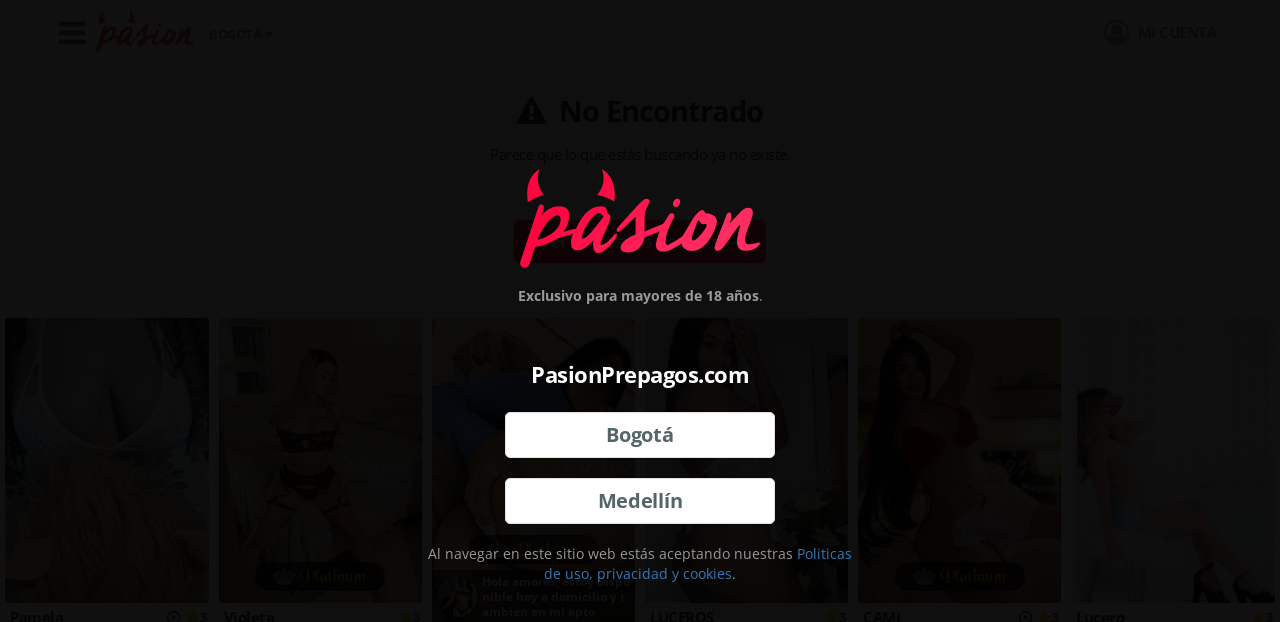

--- FILE ---
content_type: text/html; charset=UTF-8
request_url: https://pasionprepagos.com/escorts/paulita3107789091
body_size: 13479
content:
<!DOCTYPE html><html lang="es-CO" class="no-js no-svg"><head><meta charset="UTF-8"><meta name="viewport" content="width=device-width, initial-scale=1"><meta http-equiv="Content-Type" content="text/html; charset=utf-8" /><meta name="geo.region" content="CO" /><meta http-equiv="Content-Language" content="es_CO" /><meta name="content-language" content="es_CO" /><meta name="language" content="es_CO" /><script>(function(html){html.className = html.className.replace(/\bno-js\b/,'js')})(document.documentElement);</script> <meta name='robots' content='noindex, follow' /><link media="all" href="https://pasionprepagos.com/wp-content/cache/autoptimize/css/autoptimize_227b39bed5f5c3df036919606c0a2873.css" rel="stylesheet"><title>Page not found - PasionPrepagos</title><meta property="og:locale" content="es_ES" /><meta property="og:title" content="Page not found - PasionPrepagos" /><meta property="og:site_name" content="PasionPrepagos" /><link rel='dns-prefetch' href='//pasionprepagos.com' /><style id='wp-emoji-styles-inline-css' type='text/css'>img.wp-smiley, img.emoji {
		display: inline !important;
		border: none !important;
		box-shadow: none !important;
		height: 1em !important;
		width: 1em !important;
		margin: 0 0.07em !important;
		vertical-align: -0.1em !important;
		background: none !important;
		padding: 0 !important;
	}</style><style id='classic-theme-styles-inline-css' type='text/css'>/*! This file is auto-generated */
.wp-block-button__link{color:#fff;background-color:#32373c;border-radius:9999px;box-shadow:none;text-decoration:none;padding:calc(.667em + 2px) calc(1.333em + 2px);font-size:1.125em}.wp-block-file__button{background:#32373c;color:#fff;text-decoration:none}</style><style id='global-styles-inline-css' type='text/css'>:root{--wp--preset--aspect-ratio--square: 1;--wp--preset--aspect-ratio--4-3: 4/3;--wp--preset--aspect-ratio--3-4: 3/4;--wp--preset--aspect-ratio--3-2: 3/2;--wp--preset--aspect-ratio--2-3: 2/3;--wp--preset--aspect-ratio--16-9: 16/9;--wp--preset--aspect-ratio--9-16: 9/16;--wp--preset--color--black: #000000;--wp--preset--color--cyan-bluish-gray: #abb8c3;--wp--preset--color--white: #ffffff;--wp--preset--color--pale-pink: #f78da7;--wp--preset--color--vivid-red: #cf2e2e;--wp--preset--color--luminous-vivid-orange: #ff6900;--wp--preset--color--luminous-vivid-amber: #fcb900;--wp--preset--color--light-green-cyan: #7bdcb5;--wp--preset--color--vivid-green-cyan: #00d084;--wp--preset--color--pale-cyan-blue: #8ed1fc;--wp--preset--color--vivid-cyan-blue: #0693e3;--wp--preset--color--vivid-purple: #9b51e0;--wp--preset--gradient--vivid-cyan-blue-to-vivid-purple: linear-gradient(135deg,rgba(6,147,227,1) 0%,rgb(155,81,224) 100%);--wp--preset--gradient--light-green-cyan-to-vivid-green-cyan: linear-gradient(135deg,rgb(122,220,180) 0%,rgb(0,208,130) 100%);--wp--preset--gradient--luminous-vivid-amber-to-luminous-vivid-orange: linear-gradient(135deg,rgba(252,185,0,1) 0%,rgba(255,105,0,1) 100%);--wp--preset--gradient--luminous-vivid-orange-to-vivid-red: linear-gradient(135deg,rgba(255,105,0,1) 0%,rgb(207,46,46) 100%);--wp--preset--gradient--very-light-gray-to-cyan-bluish-gray: linear-gradient(135deg,rgb(238,238,238) 0%,rgb(169,184,195) 100%);--wp--preset--gradient--cool-to-warm-spectrum: linear-gradient(135deg,rgb(74,234,220) 0%,rgb(151,120,209) 20%,rgb(207,42,186) 40%,rgb(238,44,130) 60%,rgb(251,105,98) 80%,rgb(254,248,76) 100%);--wp--preset--gradient--blush-light-purple: linear-gradient(135deg,rgb(255,206,236) 0%,rgb(152,150,240) 100%);--wp--preset--gradient--blush-bordeaux: linear-gradient(135deg,rgb(254,205,165) 0%,rgb(254,45,45) 50%,rgb(107,0,62) 100%);--wp--preset--gradient--luminous-dusk: linear-gradient(135deg,rgb(255,203,112) 0%,rgb(199,81,192) 50%,rgb(65,88,208) 100%);--wp--preset--gradient--pale-ocean: linear-gradient(135deg,rgb(255,245,203) 0%,rgb(182,227,212) 50%,rgb(51,167,181) 100%);--wp--preset--gradient--electric-grass: linear-gradient(135deg,rgb(202,248,128) 0%,rgb(113,206,126) 100%);--wp--preset--gradient--midnight: linear-gradient(135deg,rgb(2,3,129) 0%,rgb(40,116,252) 100%);--wp--preset--font-size--small: 13px;--wp--preset--font-size--medium: 20px;--wp--preset--font-size--large: 36px;--wp--preset--font-size--x-large: 42px;--wp--preset--spacing--20: 0.44rem;--wp--preset--spacing--30: 0.67rem;--wp--preset--spacing--40: 1rem;--wp--preset--spacing--50: 1.5rem;--wp--preset--spacing--60: 2.25rem;--wp--preset--spacing--70: 3.38rem;--wp--preset--spacing--80: 5.06rem;--wp--preset--shadow--natural: 6px 6px 9px rgba(0, 0, 0, 0.2);--wp--preset--shadow--deep: 12px 12px 50px rgba(0, 0, 0, 0.4);--wp--preset--shadow--sharp: 6px 6px 0px rgba(0, 0, 0, 0.2);--wp--preset--shadow--outlined: 6px 6px 0px -3px rgba(255, 255, 255, 1), 6px 6px rgba(0, 0, 0, 1);--wp--preset--shadow--crisp: 6px 6px 0px rgba(0, 0, 0, 1);}:where(.is-layout-flex){gap: 0.5em;}:where(.is-layout-grid){gap: 0.5em;}body .is-layout-flex{display: flex;}.is-layout-flex{flex-wrap: wrap;align-items: center;}.is-layout-flex > :is(*, div){margin: 0;}body .is-layout-grid{display: grid;}.is-layout-grid > :is(*, div){margin: 0;}:where(.wp-block-columns.is-layout-flex){gap: 2em;}:where(.wp-block-columns.is-layout-grid){gap: 2em;}:where(.wp-block-post-template.is-layout-flex){gap: 1.25em;}:where(.wp-block-post-template.is-layout-grid){gap: 1.25em;}.has-black-color{color: var(--wp--preset--color--black) !important;}.has-cyan-bluish-gray-color{color: var(--wp--preset--color--cyan-bluish-gray) !important;}.has-white-color{color: var(--wp--preset--color--white) !important;}.has-pale-pink-color{color: var(--wp--preset--color--pale-pink) !important;}.has-vivid-red-color{color: var(--wp--preset--color--vivid-red) !important;}.has-luminous-vivid-orange-color{color: var(--wp--preset--color--luminous-vivid-orange) !important;}.has-luminous-vivid-amber-color{color: var(--wp--preset--color--luminous-vivid-amber) !important;}.has-light-green-cyan-color{color: var(--wp--preset--color--light-green-cyan) !important;}.has-vivid-green-cyan-color{color: var(--wp--preset--color--vivid-green-cyan) !important;}.has-pale-cyan-blue-color{color: var(--wp--preset--color--pale-cyan-blue) !important;}.has-vivid-cyan-blue-color{color: var(--wp--preset--color--vivid-cyan-blue) !important;}.has-vivid-purple-color{color: var(--wp--preset--color--vivid-purple) !important;}.has-black-background-color{background-color: var(--wp--preset--color--black) !important;}.has-cyan-bluish-gray-background-color{background-color: var(--wp--preset--color--cyan-bluish-gray) !important;}.has-white-background-color{background-color: var(--wp--preset--color--white) !important;}.has-pale-pink-background-color{background-color: var(--wp--preset--color--pale-pink) !important;}.has-vivid-red-background-color{background-color: var(--wp--preset--color--vivid-red) !important;}.has-luminous-vivid-orange-background-color{background-color: var(--wp--preset--color--luminous-vivid-orange) !important;}.has-luminous-vivid-amber-background-color{background-color: var(--wp--preset--color--luminous-vivid-amber) !important;}.has-light-green-cyan-background-color{background-color: var(--wp--preset--color--light-green-cyan) !important;}.has-vivid-green-cyan-background-color{background-color: var(--wp--preset--color--vivid-green-cyan) !important;}.has-pale-cyan-blue-background-color{background-color: var(--wp--preset--color--pale-cyan-blue) !important;}.has-vivid-cyan-blue-background-color{background-color: var(--wp--preset--color--vivid-cyan-blue) !important;}.has-vivid-purple-background-color{background-color: var(--wp--preset--color--vivid-purple) !important;}.has-black-border-color{border-color: var(--wp--preset--color--black) !important;}.has-cyan-bluish-gray-border-color{border-color: var(--wp--preset--color--cyan-bluish-gray) !important;}.has-white-border-color{border-color: var(--wp--preset--color--white) !important;}.has-pale-pink-border-color{border-color: var(--wp--preset--color--pale-pink) !important;}.has-vivid-red-border-color{border-color: var(--wp--preset--color--vivid-red) !important;}.has-luminous-vivid-orange-border-color{border-color: var(--wp--preset--color--luminous-vivid-orange) !important;}.has-luminous-vivid-amber-border-color{border-color: var(--wp--preset--color--luminous-vivid-amber) !important;}.has-light-green-cyan-border-color{border-color: var(--wp--preset--color--light-green-cyan) !important;}.has-vivid-green-cyan-border-color{border-color: var(--wp--preset--color--vivid-green-cyan) !important;}.has-pale-cyan-blue-border-color{border-color: var(--wp--preset--color--pale-cyan-blue) !important;}.has-vivid-cyan-blue-border-color{border-color: var(--wp--preset--color--vivid-cyan-blue) !important;}.has-vivid-purple-border-color{border-color: var(--wp--preset--color--vivid-purple) !important;}.has-vivid-cyan-blue-to-vivid-purple-gradient-background{background: var(--wp--preset--gradient--vivid-cyan-blue-to-vivid-purple) !important;}.has-light-green-cyan-to-vivid-green-cyan-gradient-background{background: var(--wp--preset--gradient--light-green-cyan-to-vivid-green-cyan) !important;}.has-luminous-vivid-amber-to-luminous-vivid-orange-gradient-background{background: var(--wp--preset--gradient--luminous-vivid-amber-to-luminous-vivid-orange) !important;}.has-luminous-vivid-orange-to-vivid-red-gradient-background{background: var(--wp--preset--gradient--luminous-vivid-orange-to-vivid-red) !important;}.has-very-light-gray-to-cyan-bluish-gray-gradient-background{background: var(--wp--preset--gradient--very-light-gray-to-cyan-bluish-gray) !important;}.has-cool-to-warm-spectrum-gradient-background{background: var(--wp--preset--gradient--cool-to-warm-spectrum) !important;}.has-blush-light-purple-gradient-background{background: var(--wp--preset--gradient--blush-light-purple) !important;}.has-blush-bordeaux-gradient-background{background: var(--wp--preset--gradient--blush-bordeaux) !important;}.has-luminous-dusk-gradient-background{background: var(--wp--preset--gradient--luminous-dusk) !important;}.has-pale-ocean-gradient-background{background: var(--wp--preset--gradient--pale-ocean) !important;}.has-electric-grass-gradient-background{background: var(--wp--preset--gradient--electric-grass) !important;}.has-midnight-gradient-background{background: var(--wp--preset--gradient--midnight) !important;}.has-small-font-size{font-size: var(--wp--preset--font-size--small) !important;}.has-medium-font-size{font-size: var(--wp--preset--font-size--medium) !important;}.has-large-font-size{font-size: var(--wp--preset--font-size--large) !important;}.has-x-large-font-size{font-size: var(--wp--preset--font-size--x-large) !important;}
:where(.wp-block-post-template.is-layout-flex){gap: 1.25em;}:where(.wp-block-post-template.is-layout-grid){gap: 1.25em;}
:where(.wp-block-columns.is-layout-flex){gap: 2em;}:where(.wp-block-columns.is-layout-grid){gap: 2em;}
:root :where(.wp-block-pullquote){font-size: 1.5em;line-height: 1.6;}</style><link rel='stylesheet' id='pasionOpenSans-css' href='//pasionprepagos.com/wp-content/uploads/omgf/pasionopensans/pasionopensans.css?ver=1660544709' type='text/css' media='all' /><link rel="https://api.w.org/" href="https://pasionprepagos.com/wp-json/" /><script>var visitorCityInfoList = {"73":{"cityId":"73","cityName":"Bogot\u00e1","profileTypeLinks":[{"slug":"escorts","link":"https:\/\/pasionprepagos.com\/escorts\/bogota"}]},"151":{"cityId":"151","cityName":"Medell\u00edn","profileTypeLinks":[{"slug":"escorts","link":"https:\/\/pasionprepagos.com\/escorts\/medellin"}]}};</script> <script>var pasionVisitorCityCookieEnabled = true;</script> <script>var bloginfo_url = "https://pasionprepagos.com";
	var bloginfo_template_url = "https://pasionprepagos.com/wp-content/themes/pasion";
	var bloginfo_plugins_url = "https://pasionprepagos.com/wp-content/plugins";</script> <meta name="RATING" content="RTA-5042-1996-1400-1577-RTA" /><meta name="rating" content="adult" /><link rel="apple-touch-icon" sizes="57x57" href="/pasionicon-57.png"><link rel="apple-touch-icon" sizes="60x60" href="/pasionicon-60.png"><link rel="apple-touch-icon" sizes="72x72" href="/pasionicon-72.png"><link rel="apple-touch-icon" sizes="76x76" href="/pasionicon-76.png"><link rel="apple-touch-icon" sizes="114x114" href="/pasionicon-114.png"><link rel="apple-touch-icon" sizes="120x120" href="/pasionicon-120.png"><link rel="apple-touch-icon" sizes="144x144" href="/pasionicon-144.png"><link rel="apple-touch-icon" sizes="152x152" href="/pasionicon-152.png"><link rel="apple-touch-icon" sizes="180x180" href="/pasionicon-180.png"><link rel="icon" type="image/png" sizes="192x192"  href="/pasionicon-192.png"><link rel="icon" type="image/png" sizes="32x32" href="/pasionicon-32.png"><link rel="icon" type="image/png" sizes="96x96" href="/pasionicon-96.png"><link rel="manifest" href="/manifest.json"><meta name="msapplication-TileColor" content="#ffffff"><meta name="msapplication-TileImage" content="/pasionicon-144.png"><meta name="verifyWebsite" content="1524727954"><meta name="ahrefs-site-verification" content="8d41040e8c5327b1800eb1559cf2daa1939e5c715f23ed72c81f384d43e9128d"><meta name="theme-color" content="#e1e1e1" /></head><body class="error404 visitorCityEnabled hfeed has-header-image has-sidebar colors-light" ><div id="page" class="site"><header id="header"><div class="wrap"><div id="nav_site" class="navigation"><div class="nav_icon_wrap nav_icon_wrap_logo fa fa-bars openModalNavigation" data-modalclass="modal_nav_site" data-content="#nav_main"> <img src='[data-uri]'  alt='Logo de PasionPrepagos' class='logo hide-desktop lazy' data-src='https://pasionprepagos.com/wp-content/uploads/2021/03/pasion-com-logo-nav-autox72.png' /><img src='[data-uri]'  alt='Logo de PasionPrepagos' class='logo hide-mobile lazy' data-src='https://pasionprepagos.com/wp-content/uploads/2019/04/pasion-com-logo-nav-196x81.png' /></div> <i class="pasion_icon nav_icon_tab"></i><nav class="nav_hidden" role="navigation" itemscope itemtype="http://www.schema.org/SiteNavigationElement"><ul id="nav_main" class=""><li id="nav-menu-item-2810757" class="menu-item menu-item-type-custom menu-item-object-custom menu-item-has-children escorts"><a data-type="navigationProfileTypeLink" data-slug="escorts"><i class='fa fa-venus'></i>Escorts y Prepagos</a><ul class="sub-menu"><li id="nav-menu-item-3128729" class="menu-item menu-item-type-post_type menu-item-object-page"><a href="https://pasionprepagos.com/escorts/bogota">Prepagos Bogota</a></li><li id="nav-menu-item-3128730" class="menu-item menu-item-type-post_type menu-item-object-page"><a href="https://pasionprepagos.com/escorts/medellin">Prepagos Medellín</a></li></ul></li><li id="nav-menu-item-3352867" class="menu-item menu-item-type-post_type menu-item-object-page"><a href="https://pasionprepagos.com/escorts/18-anos">18 años</a></li><li id="nav-menu-item-3352868" class="menu-item menu-item-type-post_type menu-item-object-page"><a href="https://pasionprepagos.com/escorts/domicilio">A Domicilio</a></li><li id="nav-menu-item-3352869" class="menu-item menu-item-type-post_type menu-item-object-page"><a href="https://pasionprepagos.com/escorts/baratas">Económicas / Baratas</a></li><li id="nav-menu-item-3352870" class="menu-item menu-item-type-post_type menu-item-object-page"><a href="https://pasionprepagos.com/escorts/maduras">Maduras / Veteranas</a></li><li id="nav-menu-item-3352871" class="menu-item menu-item-type-post_type menu-item-object-page"><a href="https://pasionprepagos.com/escorts/paisas">Paisas</a></li><li id="nav-menu-item-3352872" class="menu-item menu-item-type-post_type menu-item-object-page"><a href="https://pasionprepagos.com/escorts/universitarias">Universitarias</a></li><li id="nav-menu-item-3352873" class="menu-item menu-item-type-post_type menu-item-object-page"><a href="https://pasionprepagos.com/escorts/venezolanas">Venezolanas</a></li><li id="nav-menu-item-3352875" class="menu-item menu-item-type-post_type menu-item-object-page"><a href="https://pasionprepagos.com/perfilescort"><i class="fa fa-arrow-right"></i> Nuevo Perfil Escort</a></li></ul></nav></div><div id='visitorCityNavigationWrap'><div id='visitorCityNavigation' class='navigation'> <span class='nav_icon_wrap openModalNavigation' data-target='#modal_nav_user_city' data-content='#nav_user_city_ul'> <span class='text'>Bogotá</span> <i class='pasion_icon nav_icon_mapmarker'></i> </span><div class='nav_hidden'><ul id='nav_user_city_ul' class=''><li class='menu-item'><span class='a' data-cityid='73'>Bogotá</span></li><li class='menu-item'><span class='a' data-cityid='151'>Medellín</span></li></ul></div></div></div><div id="nav_escort_user" class="navigation right"> <span class="nav_icon_wrap openModalNavigation" data-modalclass="modal_nav_user_loggedout" data-content="#nav_escort_user_ul"> <i class='pasion_icon icon_account'></i><span class='text'>Mi Cuenta</span> </span> <i class="pasion_icon nav_icon_tab"></i><div class="nav_hidden"><ul id="nav_escort_user_ul" class=""><li id="nav-menu-item-2337000" class="menu-item-form menu-item-replaced hiddeninactive menu-item menu-item-type-custom menu-item-object-custom"><form method='post' id='pasion_plugin_login_global_choose_type' name='pasion_plugin_login_global_choose_type' enctype='multipart/form-data'><div class='input-group-wrapper input-group-wrapper-select input-group-wrapper-user_type'><label for='user_type' class='label-field'>Soy:</label><div class='input-group input-group-user_type input-group-lg'><span class='input-group-addon'  id='basic-addon1'><i class='fa fa-user-o'></i></span><select id='user_type' name='user_type' class='form-control' ><option value='pasion_profile_login_form'>Escort</option><option value='pasion_business_login_form'>Empresa</option><option value='pasion_users_login_form'>Usuario</option></select></div></div><input type='hidden' name='pasion_plugin_login_global_choose_type_process_check' id='pasion_plugin_login_global_choose_type_process_check' value='1' /></form><div id='navUserLoginForms'><form method='post' id='pasion_profile_login_form' name='pasion_profile_login_form' enctype='multipart/form-data'><div class='input-group-wrapper input-group-wrapper-text input-group-wrapper-phone'><label for='phone' class='label-field'>Celular</label><div class='input-group input-group-phone input-group-lg'><span class='input-group-addon'  id='basic-addon1'> <i class='fa fa-phone'></i></span><input type='text' class='form-control'id='phone' name='phone' value='' /></div></div><div class='input-group-wrapper input-group-wrapper-password input-group-wrapper-password'><label for='password' class='label-field'>Contraseña</label><div class='input-group input-group-password input-group-lg'><span class='input-group-addon'  id='basic-addon1'> <i class="fa fa-unlock-alt" aria-hidden="true"></i></span><input type='password' class='form-control'id='password' name='password' value='' /></div></div><div class='input-group-wrapper input-group-wrapper-submit input-group-wrapper-pasion_profile_login_form_submit'><button type='submit' id='pasion_profile_login_form_submit' name='pasion_profile_login_form_submit' class='btnfunnels btn-lg '>Entrar a Mi Cuenta</button></div><div class='input-group-wrapper input-group-wrapper-link input-group-wrapper-'><a href='https://pasionprepagos.com/recuperar-contrasena' class='link lostpassword' rel='nofollow'>¿Olvidaste tu contraseña?</a></div><div class='input-group-wrapper input-group-wrapper-link input-group-wrapper-'><a href='https://pasionprepagos.com/perfilescort' class='link btnfunnels btnfunnelsyellow' rel='nofollow'>Crear Perfil Nuevo →</a></div><input type='hidden' name='pasion_profile_login_form_process_check' id='pasion_profile_login_form_process_check' value='1' /></form><form method='post' id='pasion_business_login_form' name='pasion_business_login_form' enctype='multipart/form-data'><div class='input-group-wrapper input-group-wrapper-text input-group-wrapper-email'><label for='email' class='label-field'>Correo Electrónico</label><div class='input-group input-group-email input-group-lg'><span class='input-group-addon'  id='basic-addon1'> <i class='fa fa-envelope'></i></span><input type='text' class='form-control'id='email' name='email' value='' /></div></div><div class='input-group-wrapper input-group-wrapper-password input-group-wrapper-password'><label for='password' class='label-field'>Contraseña</label><div class='input-group input-group-password input-group-lg'><span class='input-group-addon'  id='basic-addon1'> <i class='fa fa-unlock-alt'></i></span><input type='password' class='form-control'id='password' name='password' value='' /></div></div><div class='input-group-wrapper input-group-wrapper-submit input-group-wrapper-pasion_business_login_form_submit'><button type='submit' id='pasion_business_login_form_submit' name='pasion_business_login_form_submit' class='btnfunnels btn-lg '>Entrar a Mi Cuenta</button></div><div class='input-group-wrapper input-group-wrapper-link input-group-wrapper-'><a href='https://pasionprepagos.com/wp-login.php?action=lostpassword' class='link lostpassword' rel='nofollow'>¿Olvidaste tu contraseña?</a></div><input type='hidden' name='pasion_business_login_form_process_check' id='pasion_business_login_form_process_check' value='1' /></form><form method='post' id='pasion_users_login_form' name='pasion_users_login_form' enctype='multipart/form-data'><div class='input-group-wrapper input-group-wrapper-text input-group-wrapper-email'><label for='email' class='label-field'>Correo Electrónico</label><div class='input-group input-group-email input-group-lg'><span class='input-group-addon'  id='basic-addon1'> <i class='fa fa-envelope'></i></span><input type='text' class='form-control'id='email' name='email' value='' /></div></div><div class='input-group-wrapper input-group-wrapper-password input-group-wrapper-password'><label for='password' class='label-field'>Contraseña</label><div class='input-group input-group-password input-group-lg'><span class='input-group-addon'  id='basic-addon1'> <i class='fa fa-unlock-alt'></i></span><input type='password' class='form-control'id='password' name='password' value='' /></div></div><div class='input-group-wrapper input-group-wrapper-submit input-group-wrapper-pasion_users_login_form_submit'><button type='submit' id='pasion_users_login_form_submit' name='pasion_users_login_form_submit' class='btnfunnels btn-lg '>Entrar a Mi Cuenta</button></div><div class='input-group-wrapper input-group-wrapper-link input-group-wrapper-'><a href='https://pasionprepagos.com/wp-login.php?action=lostpassword' class='link lostpassword' rel='nofollow'>¿Olvidaste tu contraseña?</a></div><input type='hidden' name='pasion_users_login_form_process_check' id='pasion_users_login_form_process_check' value='1' /></form></div></li></li></ul></div></div></div></header><div id="header2" class="fixed header-up"><div class="wrap"><ul class="navigation nav_four_elements"><li> <a class="nav_icon_wrap openModalZeroPadding" data-target="status_list" href="https://pasionprepagos.com/actividad" relative-link="/actividad"> <i class="pasion_icon icon_recent_activity fa fa-fire"></i> <span class="text">Escorts Activas</span> </a></li><li> <a class="nav_icon_wrap openModalZeroPadding" data-target="escort_recent" href="https://pasionprepagos.com/novedades" relative-link="/novedades"> <i class="pasion_icon icon_ray fa fa-bolt"></i> <span class="text">Escorts Nuevas</span> </a></li><li> <a class="nav_icon_wrap openModalZeroPadding" data-target="asearch" href="https://pasionprepagos.com/filtros" relative-link="/filtros"> <i class="pasion_icon icon_search fa fa-search"></i> <span class="text">Buscar / Filtros</span> </a></li></ul></div></div><div id="content" class="site-content"><div class="row-fluid"><div class='sitehero gray'><div class='wrap'><h1><i class='fa fa-warning'></i> &nbsp;No Encontrado</h1><p>Parece que lo que estás buscando ya no existe.</p></div></div></div><div class="sitehero white"><div class="wrap"><p style="text-align:center;"><a class='btn btnfunnels btnSexLink' href='javascript:void(0)' data-type='sex-link' data-sex='escorts'>Ver Todas las Escorts →</a></p></div></div><div class="row-fluid"><div class='escort_list_wrap'><ul class='container-fluid escort_list'><li class='escort_wrapper'> <a href='https://pasionprepagos.com/escorts/pamela3019313357' class='escort escort_Basico ' data-target='#escort_modal' relative-link='/escorts/pamela3019313357' id='post_id_3632886' data-plan='0' data-order='2025-04-01'> <span class='picture'> <img class='lazy picture_main' src='[data-uri]' data-src='https://pasionprepagos.com/wp-content/uploads/2025/03/pamela-3632886-escort-bogota-aff7f8ae8e484a22c7f9-225x500.jpg' alt='Pamela 3008094459' style='width:101%; height:auto; top:-24.81%; left:-0.5%' /> </span> <span class='info'> <span class='p name'> Pamela <span class='hide'>3008094459</span> </span> <span class='p age'> 31 años &mdash; Kennedy </span> <span class='p hours'> Horas </span> <span class='info_badges'><i class='pasion_icon icon_video'></i> <span class='star'> <i class='pasion_icon icon_star'></i> <span class='text'>3</span> </span></span> </span> </a></li><li class='escort_wrapper'> <a href='https://pasionprepagos.com/escorts/violeta3146904538' class='escort escort_platino ' data-target='#escort_modal' relative-link='/escorts/violeta3146904538' id='post_id_3716770' data-plan='1' data-order='2025-10-25'> <span class='picture'> <img class='lazy picture_main' src='[data-uri]' data-src='https://pasionprepagos.com/wp-content/uploads/2025/10/violeta-3716770-escort-medellin-16af6ef8fff24283dc91-333x500.jpg' alt='violeta 3225963879' style='width:101%; height:auto; top:-0.55%; left:-0.5%' /> <span class='plan-badge-wrapper-wrapper'> <span class='plan-badge-wrapper'> <img src='[data-uri]' data-src='https://pasionprepagos.com/wp-content/uploads/2019/12/platino-tag20.png' alt='Insignia de Platino' class='lazy plan_badge ' /> </span> </span> </span> <span class='info'> <span class='p name'> violeta <span class='hide'>3225963879</span> </span> <span class='p age'> 25 años &mdash; El poblado </span> <span class='p hours'> 24 horas </span> <span class='info_badges'> <span class='star'> <i class='pasion_icon icon_star'></i> <span class='text'>3</span> </span></span> </span> </a></li><li class='escort_wrapper'> <a href='https://pasionprepagos.com/escorts/catalina3206419762' class='escort escort_platino  has_personal_status' data-target='#escort_modal' relative-link='/escorts/catalina3206419762' id='post_id_3639239' data-plan='1' data-order='2025-11-09'> <span class='picture'> <img class='lazy picture_main' src='[data-uri]' data-src='https://pasionprepagos.com/wp-content/uploads/2025/11/natasha-3639239-escort-medellin-1e0ff4f8cbdd27ec5730-419x500.jpeg' alt='Natasha 3122530101' style='width:126.96%; height:auto; top:-0.5%; left:-13.48%' /> <span class='plan-badge-wrapper-wrapper'> <span class='plan-badge-wrapper'> <img src='[data-uri]' data-src='https://pasionprepagos.com/wp-content/uploads/2019/12/platino-tag20.png' alt='Insignia de Platino' class='lazy plan_badge ' /> </span> </span> <span class='storyWrap'> <span class='story hasPicture'> <span class='storyImage'><img src='https://pasionprepagos.com/wp-content/uploads/2026/01/natasha-3639239-escort-medellin-6505eb8ccd0562a924ce-150x150.jpeg' alt='Actualización de Natasha 3122530101' class='' /></span> <span class='storyText'> Hola amores, estoy disponible hoy a domicilio y tambien en mi apto </span> </span> </span> </span> <span class='info'> <span class='p name'> Natasha <span class='hide'>3122530101</span> </span> <span class='p age'> 20 años &mdash; El poblado </span> <span class='p hours'> 24hrs </span> <span class='info_badges'> <span class='star'> <i class='pasion_icon icon_star'></i> <span class='text'>3</span> </span></span> </span> </a></li><li class='escort_wrapper'> <span class='escort escort_Basico ' data-target='#escort_modal' relative-link='/escorts/brenda3225464125' id='post_id_3744643' data-plan='0' data-order='2025-12-28'> <span class='picture'> <img class='lazy picture_main' src='[data-uri]' data-src='https://pasionprepagos.com/wp-content/uploads/2026/01/brenda-3744643-escort-medellin-c4509f11462684be58bd-282x500.jpg' alt='LUCEROS 3126585482' style='width:101%; height:auto; top:-9.69%; left:-0.5%' /> </span> <span class='info'> <span class='p name'> LUCEROS <span class='hide'>3126585482</span> </span> <span class='p age'> 21 años &mdash; Laureles </span> <span class='p hours'> 8:pm .a .3.40am </span> <span class='info_badges'> <span class='star'> <i class='pasion_icon icon_star'></i> <span class='text'>3</span> </span></span> </span> </span></li><li class='escort_wrapper'> <a href='https://pasionprepagos.com/escorts/camila3126658135' class='escort escort_platino ' data-target='#escort_modal' relative-link='/escorts/camila3126658135' id='post_id_3426919' data-plan='1' data-order='2025-08-07'> <span class='picture'> <img class='lazy picture_main' src='[data-uri]' data-src='https://pasionprepagos.com/wp-content/uploads/2026/01/cami-3426919-escort-medellin-f334c75c48b0fac5aafd-389x500.jpeg' alt='CAMI 3127942034' style='width:117.87%; height:auto; top:-0.5%; left:-8.93%' /> <span class='plan-badge-wrapper-wrapper'> <span class='plan-badge-wrapper'> <img src='[data-uri]' data-src='https://pasionprepagos.com/wp-content/uploads/2019/12/platino-tag20.png' alt='Insignia de Platino' class='lazy plan_badge ' /> </span> </span> </span> <span class='info'> <span class='p name'> CAMI <span class='hide'>3127942034</span> </span> <span class='p age'> 24 años &mdash; El poblado </span> <span class='p hours'> 24/7 </span> <span class='info_badges'><i class='pasion_icon icon_video'></i> <span class='star'> <i class='pasion_icon icon_star'></i> <span class='text'>3</span> </span></span> </span> </a></li><li class='escort_wrapper'> <a href='https://pasionprepagos.com/escorts/sarita3241472062' class='escort escort_Basico ' data-target='#escort_modal' relative-link='/escorts/sarita3241472062' id='post_id_3707998' data-plan='0' data-order='2026-01-06'> <span class='picture'> <img class='lazy picture_main' src='[data-uri]' data-src='https://pasionprepagos.com/wp-content/uploads/2025/12/lucero-3707998-escort-bogota-8be5e52793c756596d83-326x500.jpg' alt='Lucero 3241472062' style='width:101%; height:auto; top:-1.64%; left:-0.5%' /> </span> <span class='info'> <span class='p name'> Lucero <span class='hide'>3241472062</span> </span> <span class='p age'> 18 años &mdash; Chapinero </span> <span class='p hours'> 24 horas </span> <span class='info_badges'> <span class='star'> <i class='pasion_icon icon_star'></i> <span class='text'>3</span> </span></span> </span> </a></li><li class='escort_wrapper'> <a href='https://pasionprepagos.com/escorts/juliana3128483830' class='escort escort_platino  has_personal_status' data-target='#escort_modal' relative-link='/escorts/juliana3128483830' id='post_id_3613902' data-plan='1' data-order='2025-05-09'> <span class='picture'> <img class='lazy picture_main' src='[data-uri]' data-src='https://pasionprepagos.com/wp-content/uploads/2025/11/juliana-3613902-escort-medellin-77b1a39bf3a4ec5b303e-343x500.jpeg' alt='Juliana 3117742716' style='width:103.93%; height:auto; top:-0.5%; left:-1.96%' /> <span class='plan-badge-wrapper-wrapper'> <span class='plan-badge-wrapper'> <img src='[data-uri]' data-src='https://pasionprepagos.com/wp-content/uploads/2019/12/platino-tag20.png' alt='Insignia de Platino' class='lazy plan_badge ' /> </span> </span> <span class='storyWrap'> <span class='story hasPicture'> <span class='storyImage'><img src='https://pasionprepagos.com/wp-content/uploads/2025/11/juliana-3613902-escort-medellin-77b1a39bf3a4ec5b303e-150x150.jpeg' alt='Actualización de Juliana 3117742716' class='' /></span> <span class='storyText'> hermosa paisa operada de lujo, dispuesta a complacerte! hago domicilios y cuento con apto discreto! ESCRIBEME </span> </span> </span> </span> <span class='info'> <span class='p name'> Juliana <span class='hide'>3117742716</span> </span> <span class='p age'> 24 años &mdash; El poblado </span> <span class='p hours'> 24/7 </span> <span class='info_badges'> <span class='star'> <i class='pasion_icon icon_star'></i> <span class='text'>3</span> </span></span> </span> </a></li><li class='escort_wrapper'> <span class='escort escort_Basico ' data-target='#escort_modal' relative-link='/escorts/pamela3224016185' id='post_id_3740181' data-plan='0' data-order='2026-01-13'> <span class='picture'> <img class='lazy picture_main' src='[data-uri]' data-src='https://pasionprepagos.com/wp-content/uploads/2025/12/pamela-3740181-escort-bogota-867d65b8765d9b6817de-500x338.jpeg' alt='Pamela 3223996158' style='width:224.11%; height:auto; top:-0.5%; left:-62.06%' /> </span> <span class='info'> <span class='p name'> Pamela <span class='hide'>3223996158</span> </span> <span class='p age'> 25 años &mdash; Kennedy </span> <span class='p hours'> Día y noche </span> <span class='info_badges'> <span class='star'> <i class='pasion_icon icon_star'></i> <span class='text'>3</span> </span></span> </span> </span></li><li class='escort_wrapper'> <a href='https://pasionprepagos.com/escorts/izza3209399868' class='escort escort_Basico ' data-target='#escort_modal' relative-link='/escorts/izza3209399868' id='post_id_3709262' data-plan='0' data-order='2025-12-06'> <span class='picture'> <img class='lazy picture_main' src='[data-uri]' data-src='https://pasionprepagos.com/wp-content/uploads/2026/01/valeria-3709262-escort-bogota-0294266c46f791a3c699-375x500.jpg' alt='Valeria 3229590497' style='width:113.63%; height:auto; top:-0.5%; left:-6.81%' /> </span> <span class='info'> <span class='p name'> Valeria <span class='hide'>3229590497</span> </span> <span class='p age'> 27 años &mdash; Kennedy </span> <span class='p hours'> Agenda un día antes $10 </span> <span class='info_badges'><i class='pasion_icon icon_video'></i></span> </span> </a></li><li class='escort_wrapper'> <a href='https://pasionprepagos.com/escorts/melissa3146943060' class='escort escort_platino  has_personal_status' data-target='#escort_modal' relative-link='/escorts/melissa3146943060' id='post_id_3691863' data-plan='1' data-order='2025-08-29'> <span class='picture'> <img class='lazy picture_main' src='[data-uri]' data-src='https://pasionprepagos.com/wp-content/uploads/2025/08/melissa-3691863-escort-medellin-4b998a01cf86a2539c86-500x333.jpeg' alt='Melissa 3206116174' style='width:227.48%; height:auto; top:-0.5%; left:-63.74%' /> <span class='plan-badge-wrapper-wrapper'> <span class='plan-badge-wrapper'> <img src='[data-uri]' data-src='https://pasionprepagos.com/wp-content/uploads/2019/12/platino-tag20.png' alt='Insignia de Platino' class='lazy plan_badge ' /> </span> </span> <span class='storyWrap'> <span class='story hasPicture'> <span class='storyImage'><img src='https://pasionprepagos.com/wp-content/uploads/2025/08/melissa-3691863-escort-medellin-37e36743ba99e71946c3-150x150.jpeg' alt='Actualización de Melissa 3206116174' class='' /></span> <span class='storyText'> Disponible ❤️😈 </span> </span> </span> </span> <span class='info'> <span class='p name'> Melissa <span class='hide'>3206116174</span> </span> <span class='p age'> 25 años &mdash; El poblado </span> <span class='p hours'> 24 horas </span> <span class='info_badges'> <span class='star'> <i class='pasion_icon icon_star'></i> <span class='text'>3</span> </span></span> </span> </a></li><li class='escort_wrapper'> <a href='https://pasionprepagos.com/escorts/kata-ospina3007982364' class='escort escort_premium ' data-target='#escort_modal' relative-link='/escorts/kata-ospina3007982364' id='post_id_2866809' data-plan='1' data-order='2026-01-11'> <span class='picture'> <img class='lazy picture_main' src='[data-uri]' data-src='https://pasionprepagos.com/wp-content/uploads/2024/05/kata-ospina-2866809-escort-medellin-4f6d60c6cee81b2dd7d9-333x500.jpeg' alt='Katica 3249084944' style='width:101%; height:auto; top:-0.55%; left:-0.5%' /> <span class='plan-badge-wrapper-wrapper'> <span class='plan-badge-wrapper'> <img src='[data-uri]' data-src='https://pasionprepagos.com/wp-content/uploads/2019/03/premium-tag190317.png' alt='Insignia de Premium' class='lazy plan_badge ' /> </span> </span> </span> <span class='info'> <span class='p name'> Katica <span class='hide'>3249084944</span> </span> <span class='p age'> 20 años &mdash; El poblado </span> <span class='p hours'> 24 Horas </span> <span class='info_badges'> <span class='star'> <i class='pasion_icon icon_star'></i> <span class='text'>3</span> </span></span> </span> </a></li><li class='escort_wrapper'> <a href='https://pasionprepagos.com/escorts/alisson3106642410' class='escort escort_Basico ' data-target='#escort_modal' relative-link='/escorts/alisson3106642410' id='post_id_3655916' data-plan='0' data-order='2025-11-11'> <span class='picture'> <img class='lazy picture_main' src='[data-uri]' data-src='https://pasionprepagos.com/wp-content/uploads/2025/11/alisson-3655916-escort-medellin-9a1d3b54b293546ad26e-375x500.jpeg' alt='Alisson 3106642410' style='width:113.63%; height:auto; top:-0.5%; left:-6.81%' /> </span> <span class='info'> <span class='p name'> Alisson <span class='hide'>3106642410</span> </span> <span class='p age'> 25 años &mdash; Belen </span> <span class='p hours'> 24/7 h </span> <span class='info_badges'> <span class='star'> <i class='pasion_icon icon_star'></i> <span class='text'>3</span> </span></span> </span> </a></li><li class='escort_wrapper'> <a href='https://pasionprepagos.com/escorts/daniela3215388678' class='escort escort_Basico ' data-target='#escort_modal' relative-link='/escorts/daniela3215388678' id='post_id_3688995' data-plan='0' data-order='2025-08-26'> <span class='picture'> <img class='lazy picture_main' src='[data-uri]' data-src='https://pasionprepagos.com/wp-content/uploads/2025/11/daniela-3688995-escort-medellin-f83ba56142fe2da27d62-375x500.jpg' alt='Daniela 3012298321' style='width:113.63%; height:auto; top:-0.5%; left:-6.81%' /> </span> <span class='info'> <span class='p name'> Daniela <span class='hide'>3012298321</span> </span> <span class='p age'> 20 años &mdash; Aranjuez </span> <span class='p hours'> 12 pm a 12 </span> <span class='info_badges'><i class='pasion_icon icon_video'></i> <span class='star'> <i class='pasion_icon icon_star'></i> <span class='text'>3</span> </span></span> </span> </a></li><li class='escort_wrapper'> <a href='https://pasionprepagos.com/escorts/alexa3174756220' class='escort escort_Basico  has_personal_status' data-target='#escort_modal' relative-link='/escorts/alexa3174756220' id='post_id_3607060' data-plan='0' data-order='2025-03-26'> <span class='picture'> <img class='lazy picture_main' src='[data-uri]' data-src='https://pasionprepagos.com/wp-content/uploads/2026/01/alexa-3607060-escort-bogota-1a3f407c869179ae1c35-491x500.jpg' alt='Alexa 3222309798' style='width:148.77%; height:auto; top:-0.5%; left:-24.39%' /> <span class='storyWrap'> <span class='story hasPicture'> <span class='storyImage'><img src='https://pasionprepagos.com/wp-content/uploads/2025/01/alexa-3607060-escort-bogota-de70618d326556cbb1a4-150x150.jpg' alt='Actualización de Alexa 3222309798' class='' /></span> <span class='storyText'> Hola mi corazón, escribeme y pasemos un delicioso encuentro 😘 😘 </span> </span> </span> </span> <span class='info'> <span class='p name'> Alexa <span class='hide'>3222309798</span> </span> <span class='p age'> 22 años &mdash; Chapinero </span> <span class='p hours'> 9am 10pm💗 </span> <span class='info_badges'> <span class='star'> <i class='pasion_icon icon_star'></i> <span class='text'>3.7</span> </span></span> </span> </a></li><li class='escort_wrapper'> <span class='escort escort_platino  has_personal_status' data-target='#escort_modal' relative-link='/escorts/johana3216737966' id='post_id_3707202' data-plan='1' data-order='2026-01-08'> <span class='picture'> <img class='lazy picture_main' src='[data-uri]' data-src='https://pasionprepagos.com/wp-content/uploads/2026/01/johana-3707202-escort-medellin-73f9e9765cff1aacc4d6-369x500.jpg' alt='JOHANA 3207132780' style='width:111.81%; height:auto; top:-0.5%; left:-5.9%' /> <span class='plan-badge-wrapper-wrapper'> <span class='plan-badge-wrapper'> <img src='[data-uri]' data-src='https://pasionprepagos.com/wp-content/uploads/2019/12/platino-tag20.png' alt='Insignia de Platino' class='lazy plan_badge ' /> </span> </span> <span class='storyWrap'> <span class='story hasPicture'> <span class='storyImage'><img src='https://pasionprepagos.com/wp-content/uploads/2026/01/johana-3707202-escort-medellin-124f1e373856af34c45e-150x150.jpg' alt='Actualización de JOHANA 3207132780' class='' /></span> <span class='storyText'> Estoy disponible 😈j </span> </span> </span> </span> <span class='info'> <span class='p name'> JOHANA <span class='hide'>3207132780</span> </span> <span class='p age'> 23 años &mdash; Laureles </span> <span class='p hours'> 24/7 </span> <span class='info_badges'> <span class='star'> <i class='pasion_icon icon_star'></i> <span class='text'>3</span> </span></span> </span> </span></li><li class='escort_wrapper'> <a href='https://pasionprepagos.com/escorts/isabella3207000253' class='escort escort_platino  has_personal_status' data-target='#escort_modal' relative-link='/escorts/isabella3207000253' id='post_id_3719095' data-plan='1' data-order='2025-12-29'> <span class='picture'> <img class='lazy picture_main' src='[data-uri]' data-src='https://pasionprepagos.com/wp-content/uploads/2025/10/isabella-3719095-escort-medellin-7575c1a3716ebae9a0e1-332x500.jpeg' alt='Isabella 3226247751' style='width:101%; height:auto; top:-0.7%; left:-0.5%' /> <span class='plan-badge-wrapper-wrapper'> <span class='plan-badge-wrapper'> <img src='[data-uri]' data-src='https://pasionprepagos.com/wp-content/uploads/2019/12/platino-tag20.png' alt='Insignia de Platino' class='lazy plan_badge ' /> </span> </span> <span class='storyWrap'> <span class='story hasPicture'> <span class='storyImage'><img src='https://pasionprepagos.com/wp-content/uploads/2025/10/isabella-3719095-escort-medellin-7575c1a3716ebae9a0e1-150x150.jpeg' alt='Actualización de Isabella 3226247751' class='' /></span> <span class='storyText'> Hola amores, soy una milf fogosa, cachonda, dispuesta a cumplir todo lo que desees. Estoy disponible todo el dia en mi apto </span> </span> </span> </span> <span class='info'> <span class='p name'> Isabella <span class='hide'>3226247751</span> </span> <span class='p age'> 26 años &mdash; El poblado </span> <span class='p hours'> 24/7 </span> <span class='info_badges'> <span class='star'> <i class='pasion_icon icon_star'></i> <span class='text'>3</span> </span></span> </span> </a></li><li class='escort_wrapper'> <span class='escort escort_premium ' data-target='#escort_modal' relative-link='/escorts/brenda-gomez3192786378' id='post_id_3749527' data-plan='1' data-order='2026-01-14'> <span class='picture'> <img class='lazy picture_main' src='[data-uri]' data-src='https://pasionprepagos.com/wp-content/uploads/2026/01/brenda-gomez-3749527-escort-bogota-421b0daa1386459a6eea-333x500.jpeg' alt='Brenda Gomez 3192786378' style='width:101%; height:auto; top:-0.55%; left:-0.5%' /> <span class='plan-badge-wrapper-wrapper'> <span class='plan-badge-wrapper'> <img src='[data-uri]' data-src='https://pasionprepagos.com/wp-content/uploads/2019/03/premium-tag190317.png' alt='Insignia de Premium' class='lazy plan_badge ' /> </span> </span> </span> <span class='info'> <span class='p name'> Brenda Gomez <span class='hide'>3192786378</span> </span> <span class='p age'> 23 años &mdash; Usaquén </span> <span class='p hours'> 9am a 10 pm </span> <span class='info_badges'> <span class='star'> <i class='pasion_icon icon_star'></i> <span class='text'>3</span> </span></span> </span> </span></li><li class='escort_wrapper'> <a href='https://pasionprepagos.com/escorts/camila3219768750' class='escort escort_premium ' data-target='#escort_modal' relative-link='/escorts/camila3219768750' id='post_id_3285797' data-plan='1' data-order='2025-02-10'> <span class='picture'> <img class='lazy picture_main' src='[data-uri]' data-src='https://pasionprepagos.com/wp-content/uploads/2025/06/camila-3285797-escort-bogota-d117b43ae9dcdbcd80f1-231x500.png' alt='Camila 3138018053' style='width:101%; height:auto; top:-22.87%; left:-0.5%' /> <span class='plan-badge-wrapper-wrapper'> <span class='plan-badge-wrapper'> <img src='[data-uri]' data-src='https://pasionprepagos.com/wp-content/uploads/2019/03/premium-tag190317.png' alt='Insignia de Premium' class='lazy plan_badge ' /> </span> </span> </span> <span class='info'> <span class='p name'> Camila <span class='hide'>3138018053</span> </span> <span class='p age'> 25 años &mdash; Usaquén </span> <span class='p hours'> Lunes a Sábado </span> <span class='info_badges'> <span class='star'> <i class='pasion_icon icon_star'></i> <span class='text'>3</span> </span></span> </span> </a></li><li class='escort_wrapper'> <span class='escort escort_platino  has_personal_status' data-target='#escort_modal' relative-link='/escorts/samantha3175594057' id='post_id_3599680' data-plan='1' data-order='2026-01-17'> <span class='picture'> <img class='lazy picture_main' src='[data-uri]' data-src='https://pasionprepagos.com/wp-content/uploads/2026/01/samantha-3599680-escort-medellin-28d89d7e8cd168f3fe67-345x500.jpeg' alt='Samantha 3045675138' style='width:104.54%; height:auto; top:-0.5%; left:-2.27%' /> <span class='plan-badge-wrapper-wrapper'> <span class='plan-badge-wrapper'> <img src='[data-uri]' data-src='https://pasionprepagos.com/wp-content/uploads/2019/12/platino-tag20.png' alt='Insignia de Platino' class='lazy plan_badge ' /> </span> </span> <span class='storyWrap'> <span class='story hasPicture'> <span class='storyImage'><img src='https://pasionprepagos.com/wp-content/uploads/2026/01/samantha-3599680-escort-medellin-109d27bb6c08420beef9-150x150.jpeg' alt='Actualización de Samantha 3045675138' class='' /></span> <span class='storyText'> Disponible amor ven a verme o a domicilio la pasaremos delicioso 🤤🥵💋😈 </span> </span> </span> </span> <span class='info'> <span class='p name'> Samantha <span class='hide'>3045675138</span> </span> <span class='p age'> 18 años &mdash; Laureles </span> <span class='p hours'> 24 horas </span> <span class='info_badges'> <span class='star'> <i class='pasion_icon icon_star'></i> <span class='text'>3</span> </span></span> </span> </span></li><li class='escort_wrapper'> <a href='https://pasionprepagos.com/escorts/juliana3217567185' class='escort escort_Basico ' data-target='#escort_modal' relative-link='/escorts/juliana3217567185' id='post_id_3734849' data-plan='0' data-order='2025-12-03'> <span class='picture'> <img class='lazy picture_main' src='[data-uri]' data-src='https://pasionprepagos.com/wp-content/uploads/2026/01/juliana-3734849-escort-medellin-49b48f15cbf70f6ccda8-375x500.jpeg' alt='Juliana 3217567185' style='width:113.63%; height:auto; top:-0.5%; left:-6.81%' /> </span> <span class='info'> <span class='p name'> Juliana <span class='hide'>3217567185</span> </span> <span class='p age'> 33 años &mdash; Laureles </span> <span class='p hours'> 24-7 </span> <span class='info_badges'> <span class='star'> <i class='pasion_icon icon_star'></i> <span class='text'>3</span> </span></span> </span> </a></li><li class='escort_wrapper'> <a href='https://pasionprepagos.com/escorts/catalina3332855403' class='escort escort_platino ' data-target='#escort_modal' relative-link='/escorts/catalina3332855403' id='post_id_3612326' data-plan='1' data-order='2026-01-17'> <span class='picture'> <img class='lazy picture_main' src='[data-uri]' data-src='https://pasionprepagos.com/wp-content/uploads/2025/06/catalina-3612326-escort-medellin-0fb81f0ee7683efd096d-333x500.jpg' alt='Catalina 3332855403' style='width:101%; height:auto; top:-0.55%; left:-0.5%' /> <span class='plan-badge-wrapper-wrapper'> <span class='plan-badge-wrapper'> <img src='[data-uri]' data-src='https://pasionprepagos.com/wp-content/uploads/2019/12/platino-tag20.png' alt='Insignia de Platino' class='lazy plan_badge ' /> </span> </span> </span> <span class='info'> <span class='p name'> Catalina <span class='hide'>3332855403</span> </span> <span class='p age'> 21 años &mdash; El poblado </span> <span class='p hours'> Siempre disponible 🥰 </span> <span class='info_badges'> <span class='star'> <i class='pasion_icon icon_star'></i> <span class='text'>3</span> </span></span> </span> </a></li><li class='escort_wrapper'> <a href='https://pasionprepagos.com/escorts/carolina3103817835' class='escort escort_platino ' data-target='#escort_modal' relative-link='/escorts/carolina3103817835' id='post_id_3688900' data-plan='1' data-order='2025-09-21'> <span class='picture'> <img class='lazy picture_main' src='[data-uri]' data-src='https://pasionprepagos.com/wp-content/uploads/2025/09/carolina-3688900-escort-medellin-eb488e1a227c967bdbd3-331x500.jpeg' alt='Carolina 3103817835' style='width:101%; height:auto; top:-0.86%; left:-0.5%' /> <span class='plan-badge-wrapper-wrapper'> <span class='plan-badge-wrapper'> <img src='[data-uri]' data-src='https://pasionprepagos.com/wp-content/uploads/2019/12/platino-tag20.png' alt='Insignia de Platino' class='lazy plan_badge ' /> </span> </span> </span> <span class='info'> <span class='p name'> Carolina <span class='hide'>3103817835</span> </span> <span class='p age'> 24 años &mdash; El poblado </span> <span class='p hours'> Todo el día </span> <span class='info_badges'> <span class='star'> <i class='pasion_icon icon_star'></i> <span class='text'>3</span> </span></span> </span> </a></li><li class='escort_wrapper'> <a href='https://pasionprepagos.com/escorts/salome-henao3132192641' class='escort escort_Basico ' data-target='#escort_modal' relative-link='/escorts/salome-henao3132192641' id='post_id_3374894' data-plan='0' data-order='2024-08-27'> <span class='picture'> <img class='lazy picture_main' src='[data-uri]' data-src='https://pasionprepagos.com/wp-content/uploads/2025/10/salome-henao-3374894-escort-bogota-2f94d5b16e530b3c54f5-303x500.jpg' alt='Salome henao 3114980234' style='width:101%; height:auto; top:-5.56%; left:-0.5%' /> </span> <span class='info'> <span class='p name'> Salome henao <span class='hide'>3114980234</span> </span> <span class='p age'> 31 años &mdash; Kennedy </span> <span class='p hours'> 8:00am a 10pm </span> <span class='info_badges'><i class='pasion_icon icon_video'></i> <span class='star'> <i class='pasion_icon icon_star'></i> <span class='text'>3</span> </span></span> </span> </a></li><li class='escort_wrapper'> <a href='https://pasionprepagos.com/escorts/catalella3144674469' class='escort escort_Basico ' data-target='#escort_modal' relative-link='/escorts/catalella3144674469' id='post_id_3662510' data-plan='0' data-order='2025-08-15'> <span class='picture'> <img class='lazy picture_main' src='[data-uri]' data-src='https://pasionprepagos.com/wp-content/uploads/2025/08/catalella-3662510-escort-bogota-59ec5ef7dae7b51b1581-375x500.jpg' alt='Catalella 3202256368' style='width:113.63%; height:auto; top:-0.5%; left:-6.81%' /> </span> <span class='info'> <span class='p name'> Catalella <span class='hide'>3202256368</span> </span> <span class='p age'> 25 años &mdash; Los mártires </span> <span class='p hours'> 10:00 am </span> <span class='info_badges'><i class='pasion_icon icon_video'></i> <span class='star'> <i class='pasion_icon icon_star'></i> <span class='text'>3</span> </span></span> </span> </a></li><li class='escort_wrapper'> <a href='https://pasionprepagos.com/escorts/andrea3182177165' class='escort escort_Basico ' data-target='#escort_modal' relative-link='/escorts/andrea3182177165' id='post_id_3710869' data-plan='0' data-order='2025-12-11'> <span class='picture'> <img class='lazy picture_main' src='[data-uri]' data-src='https://pasionprepagos.com/wp-content/uploads/2025/11/andrea-3710869-escort-medellin-9f9d7483e96b45be0ef3-375x500.jpeg' alt='Andrea 3148755566' style='width:113.63%; height:auto; top:-0.5%; left:-6.81%' /> </span> <span class='info'> <span class='p name'> Andrea <span class='hide'>3148755566</span> </span> <span class='p age'> 18 años &mdash; Laureles </span> <span class='p hours'> 24-7 </span> <span class='info_badges'> <span class='star'> <i class='pasion_icon icon_star'></i> <span class='text'>3</span> </span></span> </span> </a></li><li class='escort_wrapper'> <a href='https://pasionprepagos.com/escorts/ana3148718288' class='escort escort_premium ' data-target='#escort_modal' relative-link='/escorts/ana3148718288' id='post_id_3724426' data-plan='1' data-order='2025-12-12'> <span class='picture'> <img class='lazy picture_main' src='[data-uri]' data-src='https://pasionprepagos.com/wp-content/uploads/2026/01/ana-3724426-escort-medellin-0cbe513222dae43e728c-375x500.jpeg' alt='Ana 3128368142' style='width:113.63%; height:auto; top:-0.5%; left:-6.81%' /> <span class='plan-badge-wrapper-wrapper'> <span class='plan-badge-wrapper'> <img src='[data-uri]' data-src='https://pasionprepagos.com/wp-content/uploads/2019/03/premium-tag190317.png' alt='Insignia de Premium' class='lazy plan_badge ' /> </span> </span> </span> <span class='info'> <span class='p name'> Ana <span class='hide'>3128368142</span> </span> <span class='p age'> 22 años &mdash; Belen </span> <span class='p hours'> 4 pm a 4 am </span> <span class='info_badges'> <span class='star'> <i class='pasion_icon icon_star'></i> <span class='text'>3</span> </span></span> </span> </a></li><li class='escort_wrapper'> <a href='https://pasionprepagos.com/escorts/maria-jose3217116182' class='escort escort_platino  has_personal_status' data-target='#escort_modal' relative-link='/escorts/maria-jose3217116182' id='post_id_3716817' data-plan='1' data-order='2025-10-25'> <span class='picture'> <img class='lazy picture_main' src='[data-uri]' data-src='https://pasionprepagos.com/wp-content/uploads/2025/11/maria-jose-3716817-escort-medellin-6a1fb53df9f56d92a01c-334x500.jpeg' alt='Michel 3206197701' style='width:101.2%; height:auto; top:-0.5%; left:-0.6%' /> <span class='plan-badge-wrapper-wrapper'> <span class='plan-badge-wrapper'> <img src='[data-uri]' data-src='https://pasionprepagos.com/wp-content/uploads/2019/12/platino-tag20.png' alt='Insignia de Platino' class='lazy plan_badge ' /> </span> </span> <span class='storyWrap'> <span class='story hasPicture'> <span class='storyImage'><img src='https://pasionprepagos.com/wp-content/uploads/2025/11/maria-jose-3716817-escort-medellin-04572bdd8e58afa42abb-150x150.jpeg' alt='Actualización de Michel 3206197701' class='' /></span> <span class='storyText'> Estoy disponible mi amor😈 </span> </span> </span> </span> <span class='info'> <span class='p name'> Michel <span class='hide'>3206197701</span> </span> <span class='p age'> 26 años &mdash; El poblado </span> <span class='p hours'> 9:30am 4am </span> <span class='info_badges'> <span class='star'> <i class='pasion_icon icon_star'></i> <span class='text'>3</span> </span></span> </span> </a></li></ul></div></div><div class="sitehero white"><div class="wrap"><p style="text-align:center;"><a class='btn btnfunnels btnSexLink' href='javascript:void(0)' data-type='sex-link' data-sex='escorts'>Ver Todas las Escorts →</a></p></div></div></div><footer id="footer" class="site-footer"><div class="wrap"><nav class="footer-navigation" itemscope itemtype="http://www.schema.org/WPFooter"><ul id="menu-footer-menu-one" class="footer-menu footer-menu-logos"><li id="menu-item-2880741" class="alwaysvisible menu-item menu-item-type-post_type menu-item-object-page menu-item-home menu-item-2880741"><a rel="nofollow" href="https://pasionprepagos.com/"><img src="[data-uri]" data-src="https://pasionprepagos.com/wp-content/uploads/2021/03/pasion-com-logo-nav-autox72.png" alt="PasionPrepagos" style=" width: 98px; opacity: 0.8; filter: grayscale(1) brightness(10);" class="lazy"></a></li><li id="menu-item-2880742" class="rta menu-item menu-item-type-custom menu-item-object-custom menu-item-2880742"><a target="_blank" rel="nofollow noopener" href="http://www.rtalabel.org/index.php?content=parents&#038;t=.es"><img src="[data-uri]" data-src="https://pasionprepagos.com/wp-content/uploads/2018/06/rta.gif" alt="RTA" width="40" class="lazy"></a></li></ul><ul id="menu-footer-menu-social" class="footer-menu footer-menu-social"><li id="menu-item-2891860" class="menu-item menu-item-type-post_type menu-item-object-page menu-item-2891860"><a href="https://pasionprepagos.com/nosotros">Sobre Nosotros</a></li><li id="menu-item-2891862" class="menu-item menu-item-type-post_type menu-item-object-page menu-item-2891862"><a href="https://pasionprepagos.com/condiciones">Condiciones y Privacidad</a></li><li id="menu-item-3219094" class="menu-item menu-item-type-post_type menu-item-object-page menu-item-3219094"><a href="https://pasionprepagos.com/denunciar">Denunciar Contenido</a></li><li id="menu-item-2891861" class="menu-item menu-item-type-post_type menu-item-object-page menu-item-2891861"><a href="https://pasionprepagos.com/sitemap">Mapa del Sitio</a></li></ul><ul id="menu-footer-menu-flags" class="footer-menu footer-menu-flags"><li id="menu-item-3722356" class="menu-item menu-item-type-custom menu-item-object-custom menu-item-3722356"><a rel="nofollow noopener" href="https://escorts-cdmx.com/escorts">Ciudad de México</a></li><li id="menu-item-3722357" class="menu-item menu-item-type-custom menu-item-object-custom menu-item-3722357"><a rel="nofollow noopener" href="https://escorts-monterrey.com/escorts">Monterrey</a></li><li id="menu-item-3722358" class="menu-item menu-item-type-custom menu-item-object-custom menu-item-3722358"><a href="#">&#8211;</a></li><li id="menu-item-3722359" class="menu-item menu-item-type-custom menu-item-object-custom menu-item-3722359"><a href="https://pasion-uruguay.com/escorts/montevideo">Montevideo</a></li><li id="menu-item-3722360" class="menu-item menu-item-type-custom menu-item-object-custom menu-item-3722360"><a href="https://pasion-uruguay.com/escorts/puntadeleste">Punta del Este</a></li></ul><ul class='footer-menu footer-menu-copy'><li><strong>&copy; 2026 PasionPrepagos—La Red Social de Escorts en Colombia</strong></li></ul></nav></div></footer></div> <script type="text/javascript" src="https://pasionprepagos.com/wp-includes/js/jquery/jquery.min.js?ver=3.7.1" id="jquery-core-js"></script> <script type="text/javascript" id="pasion_global_js-js-extra">var global = {"ajaxurl":"https:\/\/pasionprepagos.com\/wp-admin\/admin-ajax.php","pasion_plugin_path":"\/var\/www\/pasionprepagos.com\/wp-content\/plugins\/pasion-plugin\/pasion-plugin.php"};</script> <script type="text/javascript" id="pasionNotifScript-js-extra">var pasionNotifScript = {"ajaxurl":"https:\/\/pasionprepagos.com\/wp-admin\/admin-ajax.php","scriptPath":"\/var\/www\/pasionprepagos.com\/wp-content\/plugins\/pasion-plugin\/pasion-plugin.php"};</script> <script type="text/javascript" id="pasionAsearchScript-js-extra">var pasionAsearchScript = {"ajaxurl":"https:\/\/pasionprepagos.com\/wp-admin\/admin-ajax.php","scriptPath":"\/var\/www\/pasionprepagos.com\/wp-content\/plugins\/pasion-asearch\/pasion-asearch.php"};</script> <script type="text/javascript" id="pasionVisitorCityScript-js-extra">var global = {"ajaxurl":"https:\/\/pasionprepagos.com\/wp-admin\/admin-ajax.php","pasion_plugin_path":"\/var\/www\/pasionprepagos.com\/wp-content\/plugins\/pasion-country\/pasion-country.php"};</script> <script type="text/javascript" id="pasionKycScript-js-extra">var pasionKycScript = {"ajaxurl":"https:\/\/pasionprepagos.com\/wp-admin\/admin-ajax.php","scriptPath":"\/var\/www\/pasionprepagos.com\/wp-content\/plugins\/pasion-kyc\/kycFrontend.php"};</script> <script type="text/javascript" id="pasionMediaImagesScript-js-extra">var global = {"ajaxurl":"https:\/\/pasionprepagos.com\/wp-admin\/admin-ajax.php","pasion_plugin_path":"\/var\/www\/pasionprepagos.com\/wp-content\/plugins\/pasion-media\/pasion-media.php"};</script> <script type="text/javascript" id="pasionMediaUploadScript-js-extra">var pasionMediaUploadScript = {"ajaxurl":"https:\/\/pasionprepagos.com\/wp-admin\/admin-ajax.php","scriptPath":"\/var\/www\/pasionprepagos.com\/wp-content\/plugins\/pasion-media\/pasion-media.php","pluginPath":"https:\/\/pasionprepagos.com\/wp-content\/plugins\/pasion-media\/"};</script> <script type="text/javascript" id="pasionPanelConfigScript-js-extra">var pasionPanelConfigScript = {"ajaxurl":"https:\/\/pasionprepagos.com\/wp-admin\/admin-ajax.php","scriptPath":"\/var\/www\/pasionprepagos.com\/wp-content\/plugins\/pasion-panel\/panelConfigFrontend.php"};</script> <script type="text/javascript" id="pasionPanelHelpScript-js-extra">var pasionPanelHelpScript = {"ajaxurl":"https:\/\/pasionprepagos.com\/wp-admin\/admin-ajax.php","scriptPath":"\/var\/www\/pasionprepagos.com\/wp-content\/plugins\/pasion-panel\/panelHelpFrontend.php"};</script> <script type="text/javascript" id="pasionPanelMediaScript-js-extra">var pasionPanelMediaScript = {"ajaxurl":"https:\/\/pasionprepagos.com\/wp-admin\/admin-ajax.php","scriptPath":"\/var\/www\/pasionprepagos.com\/wp-content\/plugins\/pasion-panel\/panelMediaFrontend.php"};</script> <script type="text/javascript" id="pasionPanelVerifyScript-js-extra">var pasionPanelVerifyScript = {"ajaxurl":"https:\/\/pasionprepagos.com\/wp-admin\/admin-ajax.php","scriptPath":"\/var\/www\/pasionprepagos.com\/wp-content\/plugins\/pasion-panel\/panelVerifyFrontend.php"};</script> <script type="text/javascript" id="pasionProfileListsScript-js-extra">var profileLists = {"ajaxurl":"https:\/\/pasionprepagos.com\/wp-admin\/admin-ajax.php","scriptPath":"\/var\/www\/pasionprepagos.com\/wp-content\/plugins\/pasion-profile\/pasion-profile.php"};</script> <script type="text/javascript" id="pasionProfileSingleScript-js-extra">var profileSingle = {"ajaxurl":"https:\/\/pasionprepagos.com\/wp-admin\/admin-ajax.php","scriptPath":"\/var\/www\/pasionprepagos.com\/wp-content\/plugins\/pasion-profile\/pasion-profile.php"};</script> <script type="text/javascript" id="pasion_profile_panel_script-js-extra">var panel_script = {"ajaxurl":"https:\/\/pasionprepagos.com\/wp-admin\/admin-ajax.php","scriptPath":"\/var\/www\/pasionprepagos.com\/wp-content\/plugins\/pasion-profile\/pasion-profile.php"};</script> <script type="text/javascript" id="pasionReviewsPanelScript-js-extra">var pasionReviewsPanelScript = {"ajaxurl":"https:\/\/pasionprepagos.com\/wp-admin\/admin-ajax.php","scriptPath":"\/var\/www\/pasionprepagos.com\/wp-content\/plugins\/pasion-reviews\/pasion-reviews.php"};</script> <script type="text/javascript" id="pasionReviewsProfileScript-js-extra">var pasionReviewsProfileScript = {"ajaxurl":"https:\/\/pasionprepagos.com\/wp-admin\/admin-ajax.php","scriptPath":"\/var\/www\/pasionprepagos.com\/wp-content\/plugins\/pasion-reviews\/pasion-reviews.php"};</script> <script type="text/javascript" id="pasionStoriesScript-js-extra">var pasionStoriesScript = {"ajaxurl":"https:\/\/pasionprepagos.com\/wp-admin\/admin-ajax.php","scriptPath":"\/var\/www\/pasionprepagos.com\/wp-content\/plugins\/pasion-stories\/pasion-stories.php"};</script> <script type="text/javascript" id="pasionTermsScript-js-extra">var pasionTermsScript = {"ajaxurl":"https:\/\/pasionprepagos.com\/wp-admin\/admin-ajax.php","scriptPath":"\/var\/www\/pasionprepagos.com\/wp-content\/plugins\/pasion-terms\/pasion-terms.php"};</script> <script type="text/javascript" id="pasion_users_script-js-extra">var users_script = {"pasion_user_js_path":"https:\/\/pasionprepagos.com\/wp-content\/plugins\/pasion-users\/js\/","pasion_user_js_version":"202510231238"};</script> <script type="application/ld+json">{
				"@context": "http://schema.org"

				, "@type": "WebPage"

				, "breadcrumb":
					
            	{
                "@type": "BreadcrumbList",
                "itemListElement": [
                        
                {
                    "@type" : "ListItem",
                    "position" : 1,
                    "name" : "Pasion",
                    "item" : "https://pasionprepagos.com"
                },
                
                {
                    "@type" : "ListItem",
                    "position" : 2,
                    "name" : "Medellín Escorts",
                    "item" : "https://pasionprepagos.com/escorts/medellin"
                },
                
                        {
                            "@type" : "ListItem",
                            "position" : 3,
                            "name" : "Michel 3206197701"
                        }
                    ]
                }
                

				, "mainEntity":{
					"@type": "LocalBusiness"
					, "name": "Michel   En El Poblado, Medellín - PasionPrepagos"
					, "telephone": "3206197701"
					, "url": "https://pasionprepagos.com/escorts/maria-jose3217116182"
					, "mainEntityOfPage": "https://pasionprepagos.com/escorts/maria-jose3217116182"
					, "description": "Hola amores!!
Soy Maria Jose una chica escort dispuesta a complacerte y disfrutar junto a ti de una experiencia llena de lujuria, morbo y sedición y mucho más.
Soy todo lo que buscas en una dama, mis curvas y mi exótico cuerpo es así como lo ves, en las fotos, ademas te brindo un excelente trato de novios exclusivo.
Mis servicios son de calidad, incluyen trato de novio, morbo, masaje erotico, caricias, besos, estimulación, relaciones en las poses que desees.
Mi apto cómodo y discreto con todos los protocolos de bioseguridad, con antelación la cita"
					,
					"image": {
						"@type": "ImageObject",
						"url": "https://pasionprepagos.com/wp-content/uploads/2025/11/maria-jose-3716817-escort-medellin-6a1fb53df9f56d92a01c-534x800.jpeg",
						"description": "Michel 3206197701"
					}
					
					,
					"priceRange": "$200000 - $300000"
					
					,
				"address": {
					"@type": "PostalAddress"
					, "addressCountry": "Colombia"
					, "addressRegion": "Medellín"
					, "addressLocality": "El poblado"
				}
				
					,
				"areaServed": {
					"@type": "Place",
					"address": {
						"@type": "PostalAddress"
						, "addressCountry": "Colombia"
						, "addressRegion": "Medellín"
						, "addressLocality": "El poblado"
					}
				}
				
					,
					"aggregateRating": {
						"@type": "aggregateRating",
						"ratingValue": "3",
						"ratingCount": "2",
						"bestRating": "5",
						"worstRating": "1"
					}
					
					,
					"brand":
						
		{
			"@type": "LocalBusiness",
			"name": "Pasion Prepagos",
			"telephone": "3144912744",
			"logo": {
				"@type": "ImageObject",
				"url": "https://pasionprepagos.com/wp-content/uploads/2021/03/logo_social1.jpg",
				"description": "Logo de Pasion Prepagos"
			},
			"image": {
				"@type": "ImageObject",
				"url": "https://pasionprepagos.com/wp-content/uploads/2021/03/logo_social1.jpg",
				"description": "Pasion Prepagos"
			},
			"address": {
				"@type": "PostalAddress",
				"addressCountry": "Colombia",
				"addressLocality": ""
			},
			"areaServed": {
				"@type": "Place",
				"address": {
					"@type": "PostalAddress",
					"addressCountry": "Colombia"
				}
			},
			"openingHours": "Mo-Su",
			"currenciesAccepted": "COP",
			"url": "https://pasionprepagos.com"
		}
					
				}
			}</script> <div class='modal  pasionVisitorCityModal' id='pasionTermsModal' data-history-block='1'><div class='modal-dialog' role='document'><div class='modal-content'><div class='modal-body' style='padding:0;'><div class='termsandconditions'><div class='logoWrapper'><img src='https://pasionprepagos.com/wp-content/uploads/2023/02/pasion_logo_black_background.png'  alt='PasionPrepagos' class='logo' /></div><p><strong>Exclusivo para mayores de 18 años</strong>.</p><form method='post' id='pasion_country_user_city_cookie' name='pasion_country_user_city_cookie' enctype='multipart/form-data'><div class='input-group-wrapper input-group-wrapper-radio input-group-wrapper-user_city_cookie_select'><label for='user_city_cookie_select' class='label-field'>PasionPrepagos.com</label><div class='input-group-radio-list input-group-radio-list-user_city_cookie_select'><label class='label-radio label-small' for='user_city_cookie_select_73'> <input type='radio' id='user_city_cookie_select_73' name='user_city_cookie_select' value='73' /> <span class='label-radio-inner'>Bogotá</span></label><label class='label-radio label-small' for='user_city_cookie_select_151'> <input type='radio' id='user_city_cookie_select_151' name='user_city_cookie_select' value='151' /> <span class='label-radio-inner'>Medellín</span></label></div></div><div class='input-group-wrapper input-group-wrapper-submit input-group-wrapper-pasion_country_user_city_cookie_submit'><button type='submit' id='pasion_country_user_city_cookie_submit' name='pasion_country_user_city_cookie_submit' class='btnfunnels '>Aceptar</button></div><input type='hidden' name='pasion_country_user_city_cookie_process_check' id='pasion_country_user_city_cookie_process_check' value='1' /></form><p>Al navegar en este sitio web estás aceptando nuestras <a href="https://pasionprepagos.com/condiciones" rel="nofollow" target="_blank">Politicas de uso, privacidad y cookies</a>.</p></div></div></div></div></div><div class='modal' id='modal_reusable'><div class='modal-dialog'><div class='modal-content'><div class='modal-header'> <button type='button' class='close' data-dismiss='modal'> <i class='fa fa-arrow-left'></i> <img src='https://pasionprepagos.com/wp-content/uploads/2021/03/pasion-com-logo-nav-autox72.png'  alt='Logo de PasionPrepagos' class='logo hide-desktop' /> <img src='https://pasionprepagos.com/wp-content/uploads/2019/04/pasion-com-logo-nav-196x81.png'  alt='Logo de PasionPrepagos' class='logo hide-mobile' /> </button></div><div class='modal-body'></div></div></div></div><div id='loadingoverlay'> <i class='fa fa-spinner fa-pulse'></i></div> <script defer src="https://www.googletagmanager.com/gtag/js?id=G-C6PVSXJJVV"></script> <script defer type="text/javascript">window.dataLayer = window.dataLayer || [];
  function gtag(){dataLayer.push(arguments);}
  gtag('js', new Date());

  gtag('config', 'G-C6PVSXJJVV');</script> <script defer type="text/javascript">document.addEventListener("DOMContentLoaded", function() {
        yall({
            observeChanges: true
        });
    });



(function(i,s,o,g,r,a,m){i['GoogleAnalyticsObject']=r;i[r]=i[r]||function(){
(i[r].q=i[r].q||[]).push(arguments)},i[r].l=1*new Date();a=s.createElement(o),
m=s.getElementsByTagName(o)[0];a.async=1;a.src=g;m.parentNode.insertBefore(a,m)
})(window,document,'script','https://www.google-analytics.com/analytics.js','ga');

ga('create', 'UA-19732050-26', 'auto');
ga('send', 'pageview');




    jQuery(window).on("load", function() {
	let searchParams = new URLSearchParams(window.location.search);
	if( searchParams.has('qrcode') ) {
		let pathName = window.location.pathname;
		ga('set', 'page', pathName);
		ga('send', 'event', 'qrCode', 'qrCode', pathName, 1);
		console.log("qrCode: " + pathName);
	}
    });


    jQuery("body").on("click", "#escortLlamadaDesktop", function() {
	var pathName = window.location.pathname;
	ga('set', 'page', pathName);
	ga('send', 'event', 'escortCTA', 'llamada', pathName, 1);
	console.log("#escortLlamadaDesktop " + pathName);
    });
    jQuery("body").on("click", "#escortLlamadaMobile", function() {
	var pathName = window.location.pathname;
	ga('set', 'page', pathName);
	ga('send', 'event', 'escortCTA', 'llamada', pathName, 1);
	console.log("#escortLlamadaMobile" + pathName);
    });
    jQuery("body").on("click", "#escortWhatsapp", function() {
	var pathName = window.location.pathname;
	ga('set', 'page', pathName);
	ga('send', 'event', 'escortCTA', 'whatsapp', pathName, 1);
	console.log("#escortWhatsapp" + pathName);
    });


    jQuery("body").on("click", "#pasion_personal_status_form_submit", function() {
	var escortId = jQuery("#escortPostId").val();
	var pathName = window.location.pathname;
	ga('set', 'page', pathName);
	ga('send', 'event', 'storyUpload', escortId, pathName );
    });



jQuery(document).ready(function() {
      
    $popupCookie = undefined;

    if( typeof Cookies === "function" ) {
        $popupCookie = Cookies.get('pasionPopup');
    }

    if( $popupCookie === undefined ) {

        $.ajax({
            type: 'POST',
            url: ajax_url,
            async: true,
            data: ({ action: "pasionPopupAjax" }),
            success: function(data) {
                var response = JSON.parse(data);
                //console.log(response);
                if( response.type == "success" ) {
                    $("body").append(response.content);

                    setTimeout(function(){

                        let pathName = window.location.pathname;
                        ga('set', 'page', pathName);
                        ga('send', 'event', 'popUp', 'show', pathName ); 

                        Cookies.set('pasionPopup', '1', { expires: 7 });

                        /*$("#pasionPopupShow").click(); */

                    }, 60000);
                }
            }
        });

        $(document).on("click", "#pasionPopup .btnfunnels", function() {
            let pathName = window.location.pathname;
            ga('set', 'page', pathName);
            ga('send', 'event', 'popUp', 'click', pathName ); 
        });

    }

});</script> <style>.modal#zeroPadding.pasionPopup .modal-dialog {
    max-width: 600px;
}

#pasionPopup {
    padding: 40px 70px 60px;
}
#pasionPopup h3 { 
    font-size:  30px;
}

#pasionPopup .text {
    padding: 30px 0 40px;
}
#pasionPopup p {
    font-size: 20px;
}


@media screen and (max-width:782px) {
    #pasionPopup {
        padding: 20px 8% 60px;
    }
}</style> <script defer src="https://pasionprepagos.com/wp-content/cache/autoptimize/js/autoptimize_f0118b808ab1fe303469c533714404fd.js"></script><script defer src="https://static.cloudflareinsights.com/beacon.min.js/vcd15cbe7772f49c399c6a5babf22c1241717689176015" integrity="sha512-ZpsOmlRQV6y907TI0dKBHq9Md29nnaEIPlkf84rnaERnq6zvWvPUqr2ft8M1aS28oN72PdrCzSjY4U6VaAw1EQ==" data-cf-beacon='{"version":"2024.11.0","token":"7a1fec0f778b4b618a4e63d8df4bc27c","r":1,"server_timing":{"name":{"cfCacheStatus":true,"cfEdge":true,"cfExtPri":true,"cfL4":true,"cfOrigin":true,"cfSpeedBrain":true},"location_startswith":null}}' crossorigin="anonymous"></script>
</body></html>
<!--
Performance optimized by W3 Total Cache. Learn more: https://www.boldgrid.com/w3-total-cache/

Object Caching 3579/3841 objects using APC
Page Caching using Disk: Enhanced 

Served from: www.pasionprepagos.com @ 2026-01-20 10:33:53 by W3 Total Cache
-->

--- FILE ---
content_type: text/html; charset=UTF-8
request_url: https://pasionprepagos.com/wp-admin/admin-ajax.php
body_size: 69
content:
{"type":"success","content":"\t\r\n\t\t<div id='pasionPopupWrap' class='hide'>\r\n\t\t\t\r\n\t\t\t<a href='https:\/\/pasionprepagos.com\/catadores' id='pasionPopupShow' value='1' class='openModalZeroPadding' data-target='pasionPopup'  data-content='#pasionPopup' data-modalclass='pasionPopup' relative-link='\/catadores'><\/a>\r\n\r\n\t\t\t<div id='pasionPopup'>\r\n\t\t\t\t<h3>Buscamos Catadores \ud83d\ude0f<\/h3>\r\n\t\t\t\t<div class='text'>;\r\n\t\t\t\t\t<p>Si participas en un foro de prepagos, o si tienes seguidores en redes sociales. \u00a1Dale al bot\u00f3n!<\/p>\r\n\t\t\t\t\t<p>Nos gustar\u00eda tener la posibilidad de pagarte por tus aportes.<\/p>\t\r\n\t\t\t\t<\/div>\r\n\t\t\t\t<a href='https:\/\/forms.gle\/L8Jn7c8421oV3sou9' class='btnfunnels' target='_blank'>Participar <i class='fa fa-arrow-right'><\/i><\/a>\r\n\t\t\t<\/div>\r\n\r\n\t\t<\/div>\r\n\t\t"}

--- FILE ---
content_type: text/css
request_url: https://pasionprepagos.com/wp-content/cache/autoptimize/css/autoptimize_227b39bed5f5c3df036919606c0a2873.css
body_size: 67334
content:
@charset "UTF-8";.wp-block-archives{box-sizing:border-box}.wp-block-archives-dropdown label{display:block}.wp-block-avatar{line-height:0}.wp-block-avatar,.wp-block-avatar img{box-sizing:border-box}.wp-block-avatar.aligncenter{text-align:center}.wp-block-audio{box-sizing:border-box}.wp-block-audio :where(figcaption){margin-bottom:1em;margin-top:.5em}.wp-block-audio audio{min-width:300px;width:100%}.wp-block-button__link{box-sizing:border-box;cursor:pointer;display:inline-block;text-align:center;word-break:break-word}.wp-block-button__link.aligncenter{text-align:center}.wp-block-button__link.alignright{text-align:right}:where(.wp-block-button__link){border-radius:9999px;box-shadow:none;padding:calc(.667em + 2px) calc(1.333em + 2px);text-decoration:none}.wp-block-button[style*=text-decoration] .wp-block-button__link{text-decoration:inherit}.wp-block-buttons>.wp-block-button.has-custom-width{max-width:none}.wp-block-buttons>.wp-block-button.has-custom-width .wp-block-button__link{width:100%}.wp-block-buttons>.wp-block-button.has-custom-font-size .wp-block-button__link{font-size:inherit}.wp-block-buttons>.wp-block-button.wp-block-button__width-25{width:calc(25% - var(--wp--style--block-gap, .5em)*.75)}.wp-block-buttons>.wp-block-button.wp-block-button__width-50{width:calc(50% - var(--wp--style--block-gap, .5em)*.5)}.wp-block-buttons>.wp-block-button.wp-block-button__width-75{width:calc(75% - var(--wp--style--block-gap, .5em)*.25)}.wp-block-buttons>.wp-block-button.wp-block-button__width-100{flex-basis:100%;width:100%}.wp-block-buttons.is-vertical>.wp-block-button.wp-block-button__width-25{width:25%}.wp-block-buttons.is-vertical>.wp-block-button.wp-block-button__width-50{width:50%}.wp-block-buttons.is-vertical>.wp-block-button.wp-block-button__width-75{width:75%}.wp-block-button.is-style-squared,.wp-block-button__link.wp-block-button.is-style-squared{border-radius:0}.wp-block-button.no-border-radius,.wp-block-button__link.no-border-radius{border-radius:0!important}:root :where(.wp-block-button .wp-block-button__link.is-style-outline),:root :where(.wp-block-button.is-style-outline>.wp-block-button__link){border:2px solid;padding:.667em 1.333em}:root :where(.wp-block-button .wp-block-button__link.is-style-outline:not(.has-text-color)),:root :where(.wp-block-button.is-style-outline>.wp-block-button__link:not(.has-text-color)){color:currentColor}:root :where(.wp-block-button .wp-block-button__link.is-style-outline:not(.has-background)),:root :where(.wp-block-button.is-style-outline>.wp-block-button__link:not(.has-background)){background-color:initial;background-image:none}.wp-block-buttons.is-vertical{flex-direction:column}.wp-block-buttons.is-vertical>.wp-block-button:last-child{margin-bottom:0}.wp-block-buttons>.wp-block-button{display:inline-block;margin:0}.wp-block-buttons.is-content-justification-left{justify-content:flex-start}.wp-block-buttons.is-content-justification-left.is-vertical{align-items:flex-start}.wp-block-buttons.is-content-justification-center{justify-content:center}.wp-block-buttons.is-content-justification-center.is-vertical{align-items:center}.wp-block-buttons.is-content-justification-right{justify-content:flex-end}.wp-block-buttons.is-content-justification-right.is-vertical{align-items:flex-end}.wp-block-buttons.is-content-justification-space-between{justify-content:space-between}.wp-block-buttons.aligncenter{text-align:center}.wp-block-buttons:not(.is-content-justification-space-between,.is-content-justification-right,.is-content-justification-left,.is-content-justification-center) .wp-block-button.aligncenter{margin-left:auto;margin-right:auto;width:100%}.wp-block-buttons[style*=text-decoration] .wp-block-button,.wp-block-buttons[style*=text-decoration] .wp-block-button__link{text-decoration:inherit}.wp-block-buttons.has-custom-font-size .wp-block-button__link{font-size:inherit}.wp-block-button.aligncenter,.wp-block-calendar{text-align:center}.wp-block-calendar td,.wp-block-calendar th{border:1px solid;padding:.25em}.wp-block-calendar th{font-weight:400}.wp-block-calendar caption{background-color:inherit}.wp-block-calendar table{border-collapse:collapse;width:100%}.wp-block-calendar table:where(:not(.has-text-color)){color:#40464d}.wp-block-calendar table:where(:not(.has-text-color)) td,.wp-block-calendar table:where(:not(.has-text-color)) th{border-color:#ddd}.wp-block-calendar table.has-background th{background-color:inherit}.wp-block-calendar table.has-text-color th{color:inherit}:where(.wp-block-calendar table:not(.has-background) th){background:#ddd}.wp-block-categories{box-sizing:border-box}.wp-block-categories.alignleft{margin-right:2em}.wp-block-categories.alignright{margin-left:2em}.wp-block-categories.wp-block-categories-dropdown.aligncenter{text-align:center}.wp-block-code{box-sizing:border-box}.wp-block-code code{display:block;font-family:inherit;overflow-wrap:break-word;white-space:pre-wrap}.wp-block-columns{align-items:normal!important;box-sizing:border-box;display:flex;flex-wrap:wrap!important}@media (min-width:782px){.wp-block-columns{flex-wrap:nowrap!important}}.wp-block-columns.are-vertically-aligned-top{align-items:flex-start}.wp-block-columns.are-vertically-aligned-center{align-items:center}.wp-block-columns.are-vertically-aligned-bottom{align-items:flex-end}@media (max-width:781px){.wp-block-columns:not(.is-not-stacked-on-mobile)>.wp-block-column{flex-basis:100%!important}}@media (min-width:782px){.wp-block-columns:not(.is-not-stacked-on-mobile)>.wp-block-column{flex-basis:0;flex-grow:1}.wp-block-columns:not(.is-not-stacked-on-mobile)>.wp-block-column[style*=flex-basis]{flex-grow:0}}.wp-block-columns.is-not-stacked-on-mobile{flex-wrap:nowrap!important}.wp-block-columns.is-not-stacked-on-mobile>.wp-block-column{flex-basis:0;flex-grow:1}.wp-block-columns.is-not-stacked-on-mobile>.wp-block-column[style*=flex-basis]{flex-grow:0}:where(.wp-block-columns){margin-bottom:1.75em}:where(.wp-block-columns.has-background){padding:1.25em 2.375em}.wp-block-column{flex-grow:1;min-width:0;overflow-wrap:break-word;word-break:break-word}.wp-block-column.is-vertically-aligned-top{align-self:flex-start}.wp-block-column.is-vertically-aligned-center{align-self:center}.wp-block-column.is-vertically-aligned-bottom{align-self:flex-end}.wp-block-column.is-vertically-aligned-stretch{align-self:stretch}.wp-block-column.is-vertically-aligned-bottom,.wp-block-column.is-vertically-aligned-center,.wp-block-column.is-vertically-aligned-top{width:100%}.wp-block-post-comments{box-sizing:border-box}.wp-block-post-comments .alignleft{float:left}.wp-block-post-comments .alignright{float:right}.wp-block-post-comments .navigation:after{clear:both;content:"";display:table}.wp-block-post-comments .commentlist{clear:both;list-style:none;margin:0;padding:0}.wp-block-post-comments .commentlist .comment{min-height:2.25em;padding-left:3.25em}.wp-block-post-comments .commentlist .comment p{font-size:1em;line-height:1.8;margin:1em 0}.wp-block-post-comments .commentlist .children{list-style:none;margin:0;padding:0}.wp-block-post-comments .comment-author{line-height:1.5}.wp-block-post-comments .comment-author .avatar{border-radius:1.5em;display:block;float:left;height:2.5em;margin-right:.75em;margin-top:.5em;width:2.5em}.wp-block-post-comments .comment-author cite{font-style:normal}.wp-block-post-comments .comment-meta{font-size:.875em;line-height:1.5}.wp-block-post-comments .comment-meta b{font-weight:400}.wp-block-post-comments .comment-meta .comment-awaiting-moderation{display:block;margin-bottom:1em;margin-top:1em}.wp-block-post-comments .comment-body .commentmetadata{font-size:.875em}.wp-block-post-comments .comment-form-author label,.wp-block-post-comments .comment-form-comment label,.wp-block-post-comments .comment-form-email label,.wp-block-post-comments .comment-form-url label{display:block;margin-bottom:.25em}.wp-block-post-comments .comment-form input:not([type=submit]):not([type=checkbox]),.wp-block-post-comments .comment-form textarea{box-sizing:border-box;display:block;width:100%}.wp-block-post-comments .comment-form-cookies-consent{display:flex;gap:.25em}.wp-block-post-comments .comment-form-cookies-consent #wp-comment-cookies-consent{margin-top:.35em}.wp-block-post-comments .comment-reply-title{margin-bottom:0}.wp-block-post-comments .comment-reply-title :where(small){font-size:var(--wp--preset--font-size--medium,smaller);margin-left:.5em}.wp-block-post-comments .reply{font-size:.875em;margin-bottom:1.4em}.wp-block-post-comments input:not([type=submit]),.wp-block-post-comments textarea{border:1px solid #949494;font-family:inherit;font-size:1em}.wp-block-post-comments input:not([type=submit]):not([type=checkbox]),.wp-block-post-comments textarea{padding:calc(.667em + 2px)}:where(.wp-block-post-comments input[type=submit]){border:none}.wp-block-comments-pagination>.wp-block-comments-pagination-next,.wp-block-comments-pagination>.wp-block-comments-pagination-numbers,.wp-block-comments-pagination>.wp-block-comments-pagination-previous{margin-bottom:.5em;margin-right:.5em}.wp-block-comments-pagination>.wp-block-comments-pagination-next:last-child,.wp-block-comments-pagination>.wp-block-comments-pagination-numbers:last-child,.wp-block-comments-pagination>.wp-block-comments-pagination-previous:last-child{margin-right:0}.wp-block-comments-pagination .wp-block-comments-pagination-previous-arrow{display:inline-block;margin-right:1ch}.wp-block-comments-pagination .wp-block-comments-pagination-previous-arrow:not(.is-arrow-chevron){transform:scaleX(1)}.wp-block-comments-pagination .wp-block-comments-pagination-next-arrow{display:inline-block;margin-left:1ch}.wp-block-comments-pagination .wp-block-comments-pagination-next-arrow:not(.is-arrow-chevron){transform:scaleX(1)}.wp-block-comments-pagination.aligncenter{justify-content:center}.wp-block-comment-template{box-sizing:border-box;list-style:none;margin-bottom:0;max-width:100%;padding:0}.wp-block-comment-template li{clear:both}.wp-block-comment-template ol{list-style:none;margin-bottom:0;max-width:100%;padding-left:2rem}.wp-block-comment-template.alignleft{float:left}.wp-block-comment-template.aligncenter{margin-left:auto;margin-right:auto;width:-moz-fit-content;width:fit-content}.wp-block-comment-template.alignright{float:right}.wp-block-cover,.wp-block-cover-image{align-items:center;background-position:50%;box-sizing:border-box;display:flex;justify-content:center;min-height:430px;overflow:hidden;overflow:clip;padding:1em;position:relative}.wp-block-cover .has-background-dim:not([class*=-background-color]),.wp-block-cover-image .has-background-dim:not([class*=-background-color]),.wp-block-cover-image.has-background-dim:not([class*=-background-color]),.wp-block-cover.has-background-dim:not([class*=-background-color]){background-color:#000}.wp-block-cover .has-background-dim.has-background-gradient,.wp-block-cover-image .has-background-dim.has-background-gradient{background-color:initial}.wp-block-cover-image.has-background-dim:before,.wp-block-cover.has-background-dim:before{background-color:inherit;content:""}.wp-block-cover .wp-block-cover__background,.wp-block-cover .wp-block-cover__gradient-background,.wp-block-cover-image .wp-block-cover__background,.wp-block-cover-image .wp-block-cover__gradient-background,.wp-block-cover-image.has-background-dim:not(.has-background-gradient):before,.wp-block-cover.has-background-dim:not(.has-background-gradient):before{bottom:0;left:0;opacity:.5;position:absolute;right:0;top:0;z-index:1}.wp-block-cover-image.has-background-dim.has-background-dim-10 .wp-block-cover__background,.wp-block-cover-image.has-background-dim.has-background-dim-10 .wp-block-cover__gradient-background,.wp-block-cover-image.has-background-dim.has-background-dim-10:not(.has-background-gradient):before,.wp-block-cover.has-background-dim.has-background-dim-10 .wp-block-cover__background,.wp-block-cover.has-background-dim.has-background-dim-10 .wp-block-cover__gradient-background,.wp-block-cover.has-background-dim.has-background-dim-10:not(.has-background-gradient):before{opacity:.1}.wp-block-cover-image.has-background-dim.has-background-dim-20 .wp-block-cover__background,.wp-block-cover-image.has-background-dim.has-background-dim-20 .wp-block-cover__gradient-background,.wp-block-cover-image.has-background-dim.has-background-dim-20:not(.has-background-gradient):before,.wp-block-cover.has-background-dim.has-background-dim-20 .wp-block-cover__background,.wp-block-cover.has-background-dim.has-background-dim-20 .wp-block-cover__gradient-background,.wp-block-cover.has-background-dim.has-background-dim-20:not(.has-background-gradient):before{opacity:.2}.wp-block-cover-image.has-background-dim.has-background-dim-30 .wp-block-cover__background,.wp-block-cover-image.has-background-dim.has-background-dim-30 .wp-block-cover__gradient-background,.wp-block-cover-image.has-background-dim.has-background-dim-30:not(.has-background-gradient):before,.wp-block-cover.has-background-dim.has-background-dim-30 .wp-block-cover__background,.wp-block-cover.has-background-dim.has-background-dim-30 .wp-block-cover__gradient-background,.wp-block-cover.has-background-dim.has-background-dim-30:not(.has-background-gradient):before{opacity:.3}.wp-block-cover-image.has-background-dim.has-background-dim-40 .wp-block-cover__background,.wp-block-cover-image.has-background-dim.has-background-dim-40 .wp-block-cover__gradient-background,.wp-block-cover-image.has-background-dim.has-background-dim-40:not(.has-background-gradient):before,.wp-block-cover.has-background-dim.has-background-dim-40 .wp-block-cover__background,.wp-block-cover.has-background-dim.has-background-dim-40 .wp-block-cover__gradient-background,.wp-block-cover.has-background-dim.has-background-dim-40:not(.has-background-gradient):before{opacity:.4}.wp-block-cover-image.has-background-dim.has-background-dim-50 .wp-block-cover__background,.wp-block-cover-image.has-background-dim.has-background-dim-50 .wp-block-cover__gradient-background,.wp-block-cover-image.has-background-dim.has-background-dim-50:not(.has-background-gradient):before,.wp-block-cover.has-background-dim.has-background-dim-50 .wp-block-cover__background,.wp-block-cover.has-background-dim.has-background-dim-50 .wp-block-cover__gradient-background,.wp-block-cover.has-background-dim.has-background-dim-50:not(.has-background-gradient):before{opacity:.5}.wp-block-cover-image.has-background-dim.has-background-dim-60 .wp-block-cover__background,.wp-block-cover-image.has-background-dim.has-background-dim-60 .wp-block-cover__gradient-background,.wp-block-cover-image.has-background-dim.has-background-dim-60:not(.has-background-gradient):before,.wp-block-cover.has-background-dim.has-background-dim-60 .wp-block-cover__background,.wp-block-cover.has-background-dim.has-background-dim-60 .wp-block-cover__gradient-background,.wp-block-cover.has-background-dim.has-background-dim-60:not(.has-background-gradient):before{opacity:.6}.wp-block-cover-image.has-background-dim.has-background-dim-70 .wp-block-cover__background,.wp-block-cover-image.has-background-dim.has-background-dim-70 .wp-block-cover__gradient-background,.wp-block-cover-image.has-background-dim.has-background-dim-70:not(.has-background-gradient):before,.wp-block-cover.has-background-dim.has-background-dim-70 .wp-block-cover__background,.wp-block-cover.has-background-dim.has-background-dim-70 .wp-block-cover__gradient-background,.wp-block-cover.has-background-dim.has-background-dim-70:not(.has-background-gradient):before{opacity:.7}.wp-block-cover-image.has-background-dim.has-background-dim-80 .wp-block-cover__background,.wp-block-cover-image.has-background-dim.has-background-dim-80 .wp-block-cover__gradient-background,.wp-block-cover-image.has-background-dim.has-background-dim-80:not(.has-background-gradient):before,.wp-block-cover.has-background-dim.has-background-dim-80 .wp-block-cover__background,.wp-block-cover.has-background-dim.has-background-dim-80 .wp-block-cover__gradient-background,.wp-block-cover.has-background-dim.has-background-dim-80:not(.has-background-gradient):before{opacity:.8}.wp-block-cover-image.has-background-dim.has-background-dim-90 .wp-block-cover__background,.wp-block-cover-image.has-background-dim.has-background-dim-90 .wp-block-cover__gradient-background,.wp-block-cover-image.has-background-dim.has-background-dim-90:not(.has-background-gradient):before,.wp-block-cover.has-background-dim.has-background-dim-90 .wp-block-cover__background,.wp-block-cover.has-background-dim.has-background-dim-90 .wp-block-cover__gradient-background,.wp-block-cover.has-background-dim.has-background-dim-90:not(.has-background-gradient):before{opacity:.9}.wp-block-cover-image.has-background-dim.has-background-dim-100 .wp-block-cover__background,.wp-block-cover-image.has-background-dim.has-background-dim-100 .wp-block-cover__gradient-background,.wp-block-cover-image.has-background-dim.has-background-dim-100:not(.has-background-gradient):before,.wp-block-cover.has-background-dim.has-background-dim-100 .wp-block-cover__background,.wp-block-cover.has-background-dim.has-background-dim-100 .wp-block-cover__gradient-background,.wp-block-cover.has-background-dim.has-background-dim-100:not(.has-background-gradient):before{opacity:1}.wp-block-cover .wp-block-cover__background.has-background-dim.has-background-dim-0,.wp-block-cover .wp-block-cover__gradient-background.has-background-dim.has-background-dim-0,.wp-block-cover-image .wp-block-cover__background.has-background-dim.has-background-dim-0,.wp-block-cover-image .wp-block-cover__gradient-background.has-background-dim.has-background-dim-0{opacity:0}.wp-block-cover .wp-block-cover__background.has-background-dim.has-background-dim-10,.wp-block-cover .wp-block-cover__gradient-background.has-background-dim.has-background-dim-10,.wp-block-cover-image .wp-block-cover__background.has-background-dim.has-background-dim-10,.wp-block-cover-image .wp-block-cover__gradient-background.has-background-dim.has-background-dim-10{opacity:.1}.wp-block-cover .wp-block-cover__background.has-background-dim.has-background-dim-20,.wp-block-cover .wp-block-cover__gradient-background.has-background-dim.has-background-dim-20,.wp-block-cover-image .wp-block-cover__background.has-background-dim.has-background-dim-20,.wp-block-cover-image .wp-block-cover__gradient-background.has-background-dim.has-background-dim-20{opacity:.2}.wp-block-cover .wp-block-cover__background.has-background-dim.has-background-dim-30,.wp-block-cover .wp-block-cover__gradient-background.has-background-dim.has-background-dim-30,.wp-block-cover-image .wp-block-cover__background.has-background-dim.has-background-dim-30,.wp-block-cover-image .wp-block-cover__gradient-background.has-background-dim.has-background-dim-30{opacity:.3}.wp-block-cover .wp-block-cover__background.has-background-dim.has-background-dim-40,.wp-block-cover .wp-block-cover__gradient-background.has-background-dim.has-background-dim-40,.wp-block-cover-image .wp-block-cover__background.has-background-dim.has-background-dim-40,.wp-block-cover-image .wp-block-cover__gradient-background.has-background-dim.has-background-dim-40{opacity:.4}.wp-block-cover .wp-block-cover__background.has-background-dim.has-background-dim-50,.wp-block-cover .wp-block-cover__gradient-background.has-background-dim.has-background-dim-50,.wp-block-cover-image .wp-block-cover__background.has-background-dim.has-background-dim-50,.wp-block-cover-image .wp-block-cover__gradient-background.has-background-dim.has-background-dim-50{opacity:.5}.wp-block-cover .wp-block-cover__background.has-background-dim.has-background-dim-60,.wp-block-cover .wp-block-cover__gradient-background.has-background-dim.has-background-dim-60,.wp-block-cover-image .wp-block-cover__background.has-background-dim.has-background-dim-60,.wp-block-cover-image .wp-block-cover__gradient-background.has-background-dim.has-background-dim-60{opacity:.6}.wp-block-cover .wp-block-cover__background.has-background-dim.has-background-dim-70,.wp-block-cover .wp-block-cover__gradient-background.has-background-dim.has-background-dim-70,.wp-block-cover-image .wp-block-cover__background.has-background-dim.has-background-dim-70,.wp-block-cover-image .wp-block-cover__gradient-background.has-background-dim.has-background-dim-70{opacity:.7}.wp-block-cover .wp-block-cover__background.has-background-dim.has-background-dim-80,.wp-block-cover .wp-block-cover__gradient-background.has-background-dim.has-background-dim-80,.wp-block-cover-image .wp-block-cover__background.has-background-dim.has-background-dim-80,.wp-block-cover-image .wp-block-cover__gradient-background.has-background-dim.has-background-dim-80{opacity:.8}.wp-block-cover .wp-block-cover__background.has-background-dim.has-background-dim-90,.wp-block-cover .wp-block-cover__gradient-background.has-background-dim.has-background-dim-90,.wp-block-cover-image .wp-block-cover__background.has-background-dim.has-background-dim-90,.wp-block-cover-image .wp-block-cover__gradient-background.has-background-dim.has-background-dim-90{opacity:.9}.wp-block-cover .wp-block-cover__background.has-background-dim.has-background-dim-100,.wp-block-cover .wp-block-cover__gradient-background.has-background-dim.has-background-dim-100,.wp-block-cover-image .wp-block-cover__background.has-background-dim.has-background-dim-100,.wp-block-cover-image .wp-block-cover__gradient-background.has-background-dim.has-background-dim-100{opacity:1}.wp-block-cover-image.alignleft,.wp-block-cover-image.alignright,.wp-block-cover.alignleft,.wp-block-cover.alignright{max-width:420px;width:100%}.wp-block-cover-image.aligncenter,.wp-block-cover-image.alignleft,.wp-block-cover-image.alignright,.wp-block-cover.aligncenter,.wp-block-cover.alignleft,.wp-block-cover.alignright{display:flex}.wp-block-cover .wp-block-cover__inner-container,.wp-block-cover-image .wp-block-cover__inner-container{color:inherit;width:100%;z-index:1}.wp-block-cover-image.is-position-top-left,.wp-block-cover.is-position-top-left{align-items:flex-start;justify-content:flex-start}.wp-block-cover-image.is-position-top-center,.wp-block-cover.is-position-top-center{align-items:flex-start;justify-content:center}.wp-block-cover-image.is-position-top-right,.wp-block-cover.is-position-top-right{align-items:flex-start;justify-content:flex-end}.wp-block-cover-image.is-position-center-left,.wp-block-cover.is-position-center-left{align-items:center;justify-content:flex-start}.wp-block-cover-image.is-position-center-center,.wp-block-cover.is-position-center-center{align-items:center;justify-content:center}.wp-block-cover-image.is-position-center-right,.wp-block-cover.is-position-center-right{align-items:center;justify-content:flex-end}.wp-block-cover-image.is-position-bottom-left,.wp-block-cover.is-position-bottom-left{align-items:flex-end;justify-content:flex-start}.wp-block-cover-image.is-position-bottom-center,.wp-block-cover.is-position-bottom-center{align-items:flex-end;justify-content:center}.wp-block-cover-image.is-position-bottom-right,.wp-block-cover.is-position-bottom-right{align-items:flex-end;justify-content:flex-end}.wp-block-cover-image.has-custom-content-position.has-custom-content-position .wp-block-cover__inner-container,.wp-block-cover.has-custom-content-position.has-custom-content-position .wp-block-cover__inner-container{margin:0}.wp-block-cover-image.has-custom-content-position.has-custom-content-position.is-position-bottom-left .wp-block-cover__inner-container,.wp-block-cover-image.has-custom-content-position.has-custom-content-position.is-position-bottom-right .wp-block-cover__inner-container,.wp-block-cover-image.has-custom-content-position.has-custom-content-position.is-position-center-left .wp-block-cover__inner-container,.wp-block-cover-image.has-custom-content-position.has-custom-content-position.is-position-center-right .wp-block-cover__inner-container,.wp-block-cover-image.has-custom-content-position.has-custom-content-position.is-position-top-left .wp-block-cover__inner-container,.wp-block-cover-image.has-custom-content-position.has-custom-content-position.is-position-top-right .wp-block-cover__inner-container,.wp-block-cover.has-custom-content-position.has-custom-content-position.is-position-bottom-left .wp-block-cover__inner-container,.wp-block-cover.has-custom-content-position.has-custom-content-position.is-position-bottom-right .wp-block-cover__inner-container,.wp-block-cover.has-custom-content-position.has-custom-content-position.is-position-center-left .wp-block-cover__inner-container,.wp-block-cover.has-custom-content-position.has-custom-content-position.is-position-center-right .wp-block-cover__inner-container,.wp-block-cover.has-custom-content-position.has-custom-content-position.is-position-top-left .wp-block-cover__inner-container,.wp-block-cover.has-custom-content-position.has-custom-content-position.is-position-top-right .wp-block-cover__inner-container{margin:0;width:auto}.wp-block-cover .wp-block-cover__image-background,.wp-block-cover video.wp-block-cover__video-background,.wp-block-cover-image .wp-block-cover__image-background,.wp-block-cover-image video.wp-block-cover__video-background{border:none;bottom:0;box-shadow:none;height:100%;left:0;margin:0;max-height:none;max-width:none;object-fit:cover;outline:none;padding:0;position:absolute;right:0;top:0;width:100%}.wp-block-cover-image.has-parallax,.wp-block-cover.has-parallax,.wp-block-cover__image-background.has-parallax,video.wp-block-cover__video-background.has-parallax{background-attachment:fixed;background-repeat:no-repeat;background-size:cover}@supports (-webkit-touch-callout:inherit){.wp-block-cover-image.has-parallax,.wp-block-cover.has-parallax,.wp-block-cover__image-background.has-parallax,video.wp-block-cover__video-background.has-parallax{background-attachment:scroll}}@media (prefers-reduced-motion:reduce){.wp-block-cover-image.has-parallax,.wp-block-cover.has-parallax,.wp-block-cover__image-background.has-parallax,video.wp-block-cover__video-background.has-parallax{background-attachment:scroll}}.wp-block-cover-image.is-repeated,.wp-block-cover.is-repeated,.wp-block-cover__image-background.is-repeated,video.wp-block-cover__video-background.is-repeated{background-repeat:repeat;background-size:auto}.wp-block-cover__image-background,.wp-block-cover__video-background{z-index:0}.wp-block-cover-image-text,.wp-block-cover-image-text a,.wp-block-cover-image-text a:active,.wp-block-cover-image-text a:focus,.wp-block-cover-image-text a:hover,.wp-block-cover-text,.wp-block-cover-text a,.wp-block-cover-text a:active,.wp-block-cover-text a:focus,.wp-block-cover-text a:hover,section.wp-block-cover-image h2,section.wp-block-cover-image h2 a,section.wp-block-cover-image h2 a:active,section.wp-block-cover-image h2 a:focus,section.wp-block-cover-image h2 a:hover{color:#fff}.wp-block-cover-image .wp-block-cover.has-left-content{justify-content:flex-start}.wp-block-cover-image .wp-block-cover.has-right-content{justify-content:flex-end}.wp-block-cover-image.has-left-content .wp-block-cover-image-text,.wp-block-cover.has-left-content .wp-block-cover-text,section.wp-block-cover-image.has-left-content>h2{margin-left:0;text-align:left}.wp-block-cover-image.has-right-content .wp-block-cover-image-text,.wp-block-cover.has-right-content .wp-block-cover-text,section.wp-block-cover-image.has-right-content>h2{margin-right:0;text-align:right}.wp-block-cover .wp-block-cover-text,.wp-block-cover-image .wp-block-cover-image-text,section.wp-block-cover-image>h2{font-size:2em;line-height:1.25;margin-bottom:0;max-width:840px;padding:.44em;text-align:center;z-index:1}:where(.wp-block-cover-image:not(.has-text-color)),:where(.wp-block-cover:not(.has-text-color)){color:#fff}:where(.wp-block-cover-image.is-light:not(.has-text-color)),:where(.wp-block-cover.is-light:not(.has-text-color)){color:#000}:root :where(.wp-block-cover h1:not(.has-text-color)),:root :where(.wp-block-cover h2:not(.has-text-color)),:root :where(.wp-block-cover h3:not(.has-text-color)),:root :where(.wp-block-cover h4:not(.has-text-color)),:root :where(.wp-block-cover h5:not(.has-text-color)),:root :where(.wp-block-cover h6:not(.has-text-color)),:root :where(.wp-block-cover p:not(.has-text-color)){color:inherit}.wp-block-details{box-sizing:border-box}.wp-block-details summary{cursor:pointer}.wp-block-embed.alignleft,.wp-block-embed.alignright,.wp-block[data-align=left]>[data-type="core/embed"],.wp-block[data-align=right]>[data-type="core/embed"]{max-width:360px;width:100%}.wp-block-embed.alignleft .wp-block-embed__wrapper,.wp-block-embed.alignright .wp-block-embed__wrapper,.wp-block[data-align=left]>[data-type="core/embed"] .wp-block-embed__wrapper,.wp-block[data-align=right]>[data-type="core/embed"] .wp-block-embed__wrapper{min-width:280px}.wp-block-cover .wp-block-embed{min-height:240px;min-width:320px}.wp-block-embed{overflow-wrap:break-word}.wp-block-embed :where(figcaption){margin-bottom:1em;margin-top:.5em}.wp-block-embed iframe{max-width:100%}.wp-block-embed__wrapper{position:relative}.wp-embed-responsive .wp-has-aspect-ratio .wp-block-embed__wrapper:before{content:"";display:block;padding-top:50%}.wp-embed-responsive .wp-has-aspect-ratio iframe{bottom:0;height:100%;left:0;position:absolute;right:0;top:0;width:100%}.wp-embed-responsive .wp-embed-aspect-21-9 .wp-block-embed__wrapper:before{padding-top:42.85%}.wp-embed-responsive .wp-embed-aspect-18-9 .wp-block-embed__wrapper:before{padding-top:50%}.wp-embed-responsive .wp-embed-aspect-16-9 .wp-block-embed__wrapper:before{padding-top:56.25%}.wp-embed-responsive .wp-embed-aspect-4-3 .wp-block-embed__wrapper:before{padding-top:75%}.wp-embed-responsive .wp-embed-aspect-1-1 .wp-block-embed__wrapper:before{padding-top:100%}.wp-embed-responsive .wp-embed-aspect-9-16 .wp-block-embed__wrapper:before{padding-top:177.77%}.wp-embed-responsive .wp-embed-aspect-1-2 .wp-block-embed__wrapper:before{padding-top:200%}.wp-block-file{box-sizing:border-box}.wp-block-file:not(.wp-element-button){font-size:.8em}.wp-block-file.aligncenter{text-align:center}.wp-block-file.alignright{text-align:right}.wp-block-file *+.wp-block-file__button{margin-left:.75em}:where(.wp-block-file){margin-bottom:1.5em}.wp-block-file__embed{margin-bottom:1em}:where(.wp-block-file__button){border-radius:2em;display:inline-block;padding:.5em 1em}:where(.wp-block-file__button):is(a):active,:where(.wp-block-file__button):is(a):focus,:where(.wp-block-file__button):is(a):hover,:where(.wp-block-file__button):is(a):visited{box-shadow:none;color:#fff;opacity:.85;text-decoration:none}.wp-block-form-input__label{display:flex;flex-direction:column;gap:.25em;margin-bottom:.5em;width:100%}.wp-block-form-input__label.is-label-inline{align-items:center;flex-direction:row;gap:.5em}.wp-block-form-input__label.is-label-inline .wp-block-form-input__label-content{margin-bottom:.5em}.wp-block-form-input__label:has(input[type=checkbox]){flex-direction:row-reverse;width:-moz-fit-content;width:fit-content}.wp-block-form-input__label-content{width:-moz-fit-content;width:fit-content}.wp-block-form-input__input{font-size:1em;margin-bottom:.5em;padding:0 .5em}.wp-block-form-input__input[type=date],.wp-block-form-input__input[type=datetime-local],.wp-block-form-input__input[type=datetime],.wp-block-form-input__input[type=email],.wp-block-form-input__input[type=month],.wp-block-form-input__input[type=number],.wp-block-form-input__input[type=password],.wp-block-form-input__input[type=search],.wp-block-form-input__input[type=tel],.wp-block-form-input__input[type=text],.wp-block-form-input__input[type=time],.wp-block-form-input__input[type=url],.wp-block-form-input__input[type=week]{border:1px solid;line-height:2;min-height:2em}textarea.wp-block-form-input__input{min-height:10em}.blocks-gallery-grid:not(.has-nested-images),.wp-block-gallery:not(.has-nested-images){display:flex;flex-wrap:wrap;list-style-type:none;margin:0;padding:0}.blocks-gallery-grid:not(.has-nested-images) .blocks-gallery-image,.blocks-gallery-grid:not(.has-nested-images) .blocks-gallery-item,.wp-block-gallery:not(.has-nested-images) .blocks-gallery-image,.wp-block-gallery:not(.has-nested-images) .blocks-gallery-item{display:flex;flex-direction:column;flex-grow:1;justify-content:center;margin:0 1em 1em 0;position:relative;width:calc(50% - 1em)}.blocks-gallery-grid:not(.has-nested-images) .blocks-gallery-image:nth-of-type(2n),.blocks-gallery-grid:not(.has-nested-images) .blocks-gallery-item:nth-of-type(2n),.wp-block-gallery:not(.has-nested-images) .blocks-gallery-image:nth-of-type(2n),.wp-block-gallery:not(.has-nested-images) .blocks-gallery-item:nth-of-type(2n){margin-right:0}.blocks-gallery-grid:not(.has-nested-images) .blocks-gallery-image figure,.blocks-gallery-grid:not(.has-nested-images) .blocks-gallery-item figure,.wp-block-gallery:not(.has-nested-images) .blocks-gallery-image figure,.wp-block-gallery:not(.has-nested-images) .blocks-gallery-item figure{align-items:flex-end;display:flex;height:100%;justify-content:flex-start;margin:0}.blocks-gallery-grid:not(.has-nested-images) .blocks-gallery-image img,.blocks-gallery-grid:not(.has-nested-images) .blocks-gallery-item img,.wp-block-gallery:not(.has-nested-images) .blocks-gallery-image img,.wp-block-gallery:not(.has-nested-images) .blocks-gallery-item img{display:block;height:auto;max-width:100%;width:auto}.blocks-gallery-grid:not(.has-nested-images) .blocks-gallery-image figcaption,.blocks-gallery-grid:not(.has-nested-images) .blocks-gallery-item figcaption,.wp-block-gallery:not(.has-nested-images) .blocks-gallery-image figcaption,.wp-block-gallery:not(.has-nested-images) .blocks-gallery-item figcaption{background:linear-gradient(0deg,#000000b3,#0000004d 70%,#0000);bottom:0;box-sizing:border-box;color:#fff;font-size:.8em;margin:0;max-height:100%;overflow:auto;padding:3em .77em .7em;position:absolute;text-align:center;width:100%;z-index:2}.blocks-gallery-grid:not(.has-nested-images) .blocks-gallery-image figcaption img,.blocks-gallery-grid:not(.has-nested-images) .blocks-gallery-item figcaption img,.wp-block-gallery:not(.has-nested-images) .blocks-gallery-image figcaption img,.wp-block-gallery:not(.has-nested-images) .blocks-gallery-item figcaption img{display:inline}.blocks-gallery-grid:not(.has-nested-images) figcaption,.wp-block-gallery:not(.has-nested-images) figcaption{flex-grow:1}.blocks-gallery-grid:not(.has-nested-images).is-cropped .blocks-gallery-image a,.blocks-gallery-grid:not(.has-nested-images).is-cropped .blocks-gallery-image img,.blocks-gallery-grid:not(.has-nested-images).is-cropped .blocks-gallery-item a,.blocks-gallery-grid:not(.has-nested-images).is-cropped .blocks-gallery-item img,.wp-block-gallery:not(.has-nested-images).is-cropped .blocks-gallery-image a,.wp-block-gallery:not(.has-nested-images).is-cropped .blocks-gallery-image img,.wp-block-gallery:not(.has-nested-images).is-cropped .blocks-gallery-item a,.wp-block-gallery:not(.has-nested-images).is-cropped .blocks-gallery-item img{flex:1;height:100%;object-fit:cover;width:100%}.blocks-gallery-grid:not(.has-nested-images).columns-1 .blocks-gallery-image,.blocks-gallery-grid:not(.has-nested-images).columns-1 .blocks-gallery-item,.wp-block-gallery:not(.has-nested-images).columns-1 .blocks-gallery-image,.wp-block-gallery:not(.has-nested-images).columns-1 .blocks-gallery-item{margin-right:0;width:100%}@media (min-width:600px){.blocks-gallery-grid:not(.has-nested-images).columns-3 .blocks-gallery-image,.blocks-gallery-grid:not(.has-nested-images).columns-3 .blocks-gallery-item,.wp-block-gallery:not(.has-nested-images).columns-3 .blocks-gallery-image,.wp-block-gallery:not(.has-nested-images).columns-3 .blocks-gallery-item{margin-right:1em;width:calc(33.33333% - .66667em)}.blocks-gallery-grid:not(.has-nested-images).columns-4 .blocks-gallery-image,.blocks-gallery-grid:not(.has-nested-images).columns-4 .blocks-gallery-item,.wp-block-gallery:not(.has-nested-images).columns-4 .blocks-gallery-image,.wp-block-gallery:not(.has-nested-images).columns-4 .blocks-gallery-item{margin-right:1em;width:calc(25% - .75em)}.blocks-gallery-grid:not(.has-nested-images).columns-5 .blocks-gallery-image,.blocks-gallery-grid:not(.has-nested-images).columns-5 .blocks-gallery-item,.wp-block-gallery:not(.has-nested-images).columns-5 .blocks-gallery-image,.wp-block-gallery:not(.has-nested-images).columns-5 .blocks-gallery-item{margin-right:1em;width:calc(20% - .8em)}.blocks-gallery-grid:not(.has-nested-images).columns-6 .blocks-gallery-image,.blocks-gallery-grid:not(.has-nested-images).columns-6 .blocks-gallery-item,.wp-block-gallery:not(.has-nested-images).columns-6 .blocks-gallery-image,.wp-block-gallery:not(.has-nested-images).columns-6 .blocks-gallery-item{margin-right:1em;width:calc(16.66667% - .83333em)}.blocks-gallery-grid:not(.has-nested-images).columns-7 .blocks-gallery-image,.blocks-gallery-grid:not(.has-nested-images).columns-7 .blocks-gallery-item,.wp-block-gallery:not(.has-nested-images).columns-7 .blocks-gallery-image,.wp-block-gallery:not(.has-nested-images).columns-7 .blocks-gallery-item{margin-right:1em;width:calc(14.28571% - .85714em)}.blocks-gallery-grid:not(.has-nested-images).columns-8 .blocks-gallery-image,.blocks-gallery-grid:not(.has-nested-images).columns-8 .blocks-gallery-item,.wp-block-gallery:not(.has-nested-images).columns-8 .blocks-gallery-image,.wp-block-gallery:not(.has-nested-images).columns-8 .blocks-gallery-item{margin-right:1em;width:calc(12.5% - .875em)}.blocks-gallery-grid:not(.has-nested-images).columns-1 .blocks-gallery-image:nth-of-type(1n),.blocks-gallery-grid:not(.has-nested-images).columns-1 .blocks-gallery-item:nth-of-type(1n),.blocks-gallery-grid:not(.has-nested-images).columns-2 .blocks-gallery-image:nth-of-type(2n),.blocks-gallery-grid:not(.has-nested-images).columns-2 .blocks-gallery-item:nth-of-type(2n),.blocks-gallery-grid:not(.has-nested-images).columns-3 .blocks-gallery-image:nth-of-type(3n),.blocks-gallery-grid:not(.has-nested-images).columns-3 .blocks-gallery-item:nth-of-type(3n),.blocks-gallery-grid:not(.has-nested-images).columns-4 .blocks-gallery-image:nth-of-type(4n),.blocks-gallery-grid:not(.has-nested-images).columns-4 .blocks-gallery-item:nth-of-type(4n),.blocks-gallery-grid:not(.has-nested-images).columns-5 .blocks-gallery-image:nth-of-type(5n),.blocks-gallery-grid:not(.has-nested-images).columns-5 .blocks-gallery-item:nth-of-type(5n),.blocks-gallery-grid:not(.has-nested-images).columns-6 .blocks-gallery-image:nth-of-type(6n),.blocks-gallery-grid:not(.has-nested-images).columns-6 .blocks-gallery-item:nth-of-type(6n),.blocks-gallery-grid:not(.has-nested-images).columns-7 .blocks-gallery-image:nth-of-type(7n),.blocks-gallery-grid:not(.has-nested-images).columns-7 .blocks-gallery-item:nth-of-type(7n),.blocks-gallery-grid:not(.has-nested-images).columns-8 .blocks-gallery-image:nth-of-type(8n),.blocks-gallery-grid:not(.has-nested-images).columns-8 .blocks-gallery-item:nth-of-type(8n),.wp-block-gallery:not(.has-nested-images).columns-1 .blocks-gallery-image:nth-of-type(1n),.wp-block-gallery:not(.has-nested-images).columns-1 .blocks-gallery-item:nth-of-type(1n),.wp-block-gallery:not(.has-nested-images).columns-2 .blocks-gallery-image:nth-of-type(2n),.wp-block-gallery:not(.has-nested-images).columns-2 .blocks-gallery-item:nth-of-type(2n),.wp-block-gallery:not(.has-nested-images).columns-3 .blocks-gallery-image:nth-of-type(3n),.wp-block-gallery:not(.has-nested-images).columns-3 .blocks-gallery-item:nth-of-type(3n),.wp-block-gallery:not(.has-nested-images).columns-4 .blocks-gallery-image:nth-of-type(4n),.wp-block-gallery:not(.has-nested-images).columns-4 .blocks-gallery-item:nth-of-type(4n),.wp-block-gallery:not(.has-nested-images).columns-5 .blocks-gallery-image:nth-of-type(5n),.wp-block-gallery:not(.has-nested-images).columns-5 .blocks-gallery-item:nth-of-type(5n),.wp-block-gallery:not(.has-nested-images).columns-6 .blocks-gallery-image:nth-of-type(6n),.wp-block-gallery:not(.has-nested-images).columns-6 .blocks-gallery-item:nth-of-type(6n),.wp-block-gallery:not(.has-nested-images).columns-7 .blocks-gallery-image:nth-of-type(7n),.wp-block-gallery:not(.has-nested-images).columns-7 .blocks-gallery-item:nth-of-type(7n),.wp-block-gallery:not(.has-nested-images).columns-8 .blocks-gallery-image:nth-of-type(8n),.wp-block-gallery:not(.has-nested-images).columns-8 .blocks-gallery-item:nth-of-type(8n){margin-right:0}}.blocks-gallery-grid:not(.has-nested-images) .blocks-gallery-image:last-child,.blocks-gallery-grid:not(.has-nested-images) .blocks-gallery-item:last-child,.wp-block-gallery:not(.has-nested-images) .blocks-gallery-image:last-child,.wp-block-gallery:not(.has-nested-images) .blocks-gallery-item:last-child{margin-right:0}.blocks-gallery-grid:not(.has-nested-images).alignleft,.blocks-gallery-grid:not(.has-nested-images).alignright,.wp-block-gallery:not(.has-nested-images).alignleft,.wp-block-gallery:not(.has-nested-images).alignright{max-width:420px;width:100%}.blocks-gallery-grid:not(.has-nested-images).aligncenter .blocks-gallery-item figure,.wp-block-gallery:not(.has-nested-images).aligncenter .blocks-gallery-item figure{justify-content:center}.wp-block-gallery:not(.is-cropped) .blocks-gallery-item{align-self:flex-start}figure.wp-block-gallery.has-nested-images{align-items:normal}.wp-block-gallery.has-nested-images figure.wp-block-image:not(#individual-image){margin:0;width:calc(50% - var(--wp--style--unstable-gallery-gap, 16px)/2)}.wp-block-gallery.has-nested-images figure.wp-block-image{box-sizing:border-box;display:flex;flex-direction:column;flex-grow:1;justify-content:center;max-width:100%;position:relative}.wp-block-gallery.has-nested-images figure.wp-block-image>a,.wp-block-gallery.has-nested-images figure.wp-block-image>div{flex-direction:column;flex-grow:1;margin:0}.wp-block-gallery.has-nested-images figure.wp-block-image img{display:block;height:auto;max-width:100%!important;width:auto}.wp-block-gallery.has-nested-images figure.wp-block-image figcaption{background:linear-gradient(0deg,#000000b3,#0000004d 70%,#0000);bottom:0;box-sizing:border-box;color:#fff;font-size:13px;left:0;margin-bottom:0;max-height:60%;overflow:auto;padding:0 8px 8px;position:absolute;scrollbar-color:#0000 #0000;scrollbar-gutter:stable both-edges;scrollbar-width:thin;text-align:center;width:100%;will-change:transform}.wp-block-gallery.has-nested-images figure.wp-block-image figcaption::-webkit-scrollbar{height:12px;width:12px}.wp-block-gallery.has-nested-images figure.wp-block-image figcaption::-webkit-scrollbar-track{background-color:initial}.wp-block-gallery.has-nested-images figure.wp-block-image figcaption::-webkit-scrollbar-thumb{background-clip:padding-box;background-color:initial;border:3px solid #0000;border-radius:8px}.wp-block-gallery.has-nested-images figure.wp-block-image figcaption:focus-within::-webkit-scrollbar-thumb,.wp-block-gallery.has-nested-images figure.wp-block-image figcaption:focus::-webkit-scrollbar-thumb,.wp-block-gallery.has-nested-images figure.wp-block-image figcaption:hover::-webkit-scrollbar-thumb{background-color:#fffc}.wp-block-gallery.has-nested-images figure.wp-block-image figcaption:focus,.wp-block-gallery.has-nested-images figure.wp-block-image figcaption:focus-within,.wp-block-gallery.has-nested-images figure.wp-block-image figcaption:hover{scrollbar-color:#fffc #0000}@media (hover:none){.wp-block-gallery.has-nested-images figure.wp-block-image figcaption{scrollbar-color:#fffc #0000}}.wp-block-gallery.has-nested-images figure.wp-block-image figcaption img{display:inline}.wp-block-gallery.has-nested-images figure.wp-block-image figcaption a{color:inherit}.wp-block-gallery.has-nested-images figure.wp-block-image.has-custom-border img{box-sizing:border-box}.wp-block-gallery.has-nested-images figure.wp-block-image.has-custom-border>a,.wp-block-gallery.has-nested-images figure.wp-block-image.has-custom-border>div,.wp-block-gallery.has-nested-images figure.wp-block-image.is-style-rounded>a,.wp-block-gallery.has-nested-images figure.wp-block-image.is-style-rounded>div{flex:1 1 auto}.wp-block-gallery.has-nested-images figure.wp-block-image.has-custom-border figcaption,.wp-block-gallery.has-nested-images figure.wp-block-image.is-style-rounded figcaption{background:none;color:inherit;flex:initial;margin:0;padding:10px 10px 9px;position:relative}.wp-block-gallery.has-nested-images figcaption{flex-basis:100%;flex-grow:1;text-align:center}.wp-block-gallery.has-nested-images:not(.is-cropped) figure.wp-block-image:not(#individual-image){margin-bottom:auto;margin-top:0}.wp-block-gallery.has-nested-images.is-cropped figure.wp-block-image:not(#individual-image){align-self:inherit}.wp-block-gallery.has-nested-images.is-cropped figure.wp-block-image:not(#individual-image)>a,.wp-block-gallery.has-nested-images.is-cropped figure.wp-block-image:not(#individual-image)>div:not(.components-drop-zone){display:flex}.wp-block-gallery.has-nested-images.is-cropped figure.wp-block-image:not(#individual-image) a,.wp-block-gallery.has-nested-images.is-cropped figure.wp-block-image:not(#individual-image) img{flex:1 0 0%;height:100%;object-fit:cover;width:100%}.wp-block-gallery.has-nested-images.columns-1 figure.wp-block-image:not(#individual-image){width:100%}@media (min-width:600px){.wp-block-gallery.has-nested-images.columns-3 figure.wp-block-image:not(#individual-image){width:calc(33.33333% - var(--wp--style--unstable-gallery-gap, 16px)*.66667)}.wp-block-gallery.has-nested-images.columns-4 figure.wp-block-image:not(#individual-image){width:calc(25% - var(--wp--style--unstable-gallery-gap, 16px)*.75)}.wp-block-gallery.has-nested-images.columns-5 figure.wp-block-image:not(#individual-image){width:calc(20% - var(--wp--style--unstable-gallery-gap, 16px)*.8)}.wp-block-gallery.has-nested-images.columns-6 figure.wp-block-image:not(#individual-image){width:calc(16.66667% - var(--wp--style--unstable-gallery-gap, 16px)*.83333)}.wp-block-gallery.has-nested-images.columns-7 figure.wp-block-image:not(#individual-image){width:calc(14.28571% - var(--wp--style--unstable-gallery-gap, 16px)*.85714)}.wp-block-gallery.has-nested-images.columns-8 figure.wp-block-image:not(#individual-image){width:calc(12.5% - var(--wp--style--unstable-gallery-gap, 16px)*.875)}.wp-block-gallery.has-nested-images.columns-default figure.wp-block-image:not(#individual-image){width:calc(33.33% - var(--wp--style--unstable-gallery-gap, 16px)*.66667)}.wp-block-gallery.has-nested-images.columns-default figure.wp-block-image:not(#individual-image):first-child:nth-last-child(2),.wp-block-gallery.has-nested-images.columns-default figure.wp-block-image:not(#individual-image):first-child:nth-last-child(2)~figure.wp-block-image:not(#individual-image){width:calc(50% - var(--wp--style--unstable-gallery-gap, 16px)*.5)}.wp-block-gallery.has-nested-images.columns-default figure.wp-block-image:not(#individual-image):first-child:last-child{width:100%}}.wp-block-gallery.has-nested-images.alignleft,.wp-block-gallery.has-nested-images.alignright{max-width:420px;width:100%}.wp-block-gallery.has-nested-images.aligncenter{justify-content:center}.wp-block-group{box-sizing:border-box}:where(.wp-block-group.wp-block-group-is-layout-constrained){position:relative}h1.has-background,h2.has-background,h3.has-background,h4.has-background,h5.has-background,h6.has-background{padding:1.25em 2.375em}h1.has-text-align-left[style*=writing-mode]:where([style*=vertical-lr]),h1.has-text-align-right[style*=writing-mode]:where([style*=vertical-rl]),h2.has-text-align-left[style*=writing-mode]:where([style*=vertical-lr]),h2.has-text-align-right[style*=writing-mode]:where([style*=vertical-rl]),h3.has-text-align-left[style*=writing-mode]:where([style*=vertical-lr]),h3.has-text-align-right[style*=writing-mode]:where([style*=vertical-rl]),h4.has-text-align-left[style*=writing-mode]:where([style*=vertical-lr]),h4.has-text-align-right[style*=writing-mode]:where([style*=vertical-rl]),h5.has-text-align-left[style*=writing-mode]:where([style*=vertical-lr]),h5.has-text-align-right[style*=writing-mode]:where([style*=vertical-rl]),h6.has-text-align-left[style*=writing-mode]:where([style*=vertical-lr]),h6.has-text-align-right[style*=writing-mode]:where([style*=vertical-rl]){rotate:180deg}.wp-block-image img{box-sizing:border-box;height:auto;max-width:100%;vertical-align:bottom}.wp-block-image[style*=border-radius] img,.wp-block-image[style*=border-radius]>a{border-radius:inherit}.wp-block-image.has-custom-border img{box-sizing:border-box}.wp-block-image.aligncenter{text-align:center}.wp-block-image.alignfull img,.wp-block-image.alignwide img{height:auto;width:100%}.wp-block-image .aligncenter,.wp-block-image .alignleft,.wp-block-image .alignright,.wp-block-image.aligncenter,.wp-block-image.alignleft,.wp-block-image.alignright{display:table}.wp-block-image .aligncenter>figcaption,.wp-block-image .alignleft>figcaption,.wp-block-image .alignright>figcaption,.wp-block-image.aligncenter>figcaption,.wp-block-image.alignleft>figcaption,.wp-block-image.alignright>figcaption{caption-side:bottom;display:table-caption}.wp-block-image .alignleft{float:left;margin:.5em 1em .5em 0}.wp-block-image .alignright{float:right;margin:.5em 0 .5em 1em}.wp-block-image .aligncenter{margin-left:auto;margin-right:auto}.wp-block-image :where(figcaption){margin-bottom:1em;margin-top:.5em}.wp-block-image.is-style-circle-mask img{border-radius:9999px}@supports ((-webkit-mask-image:none) or (mask-image:none)) or (-webkit-mask-image:none){.wp-block-image.is-style-circle-mask img{border-radius:0;-webkit-mask-image:url('data:image/svg+xml;utf8,<svg viewBox="0 0 100 100" xmlns="http://www.w3.org/2000/svg"><circle cx="50" cy="50" r="50"/></svg>');mask-image:url('data:image/svg+xml;utf8,<svg viewBox="0 0 100 100" xmlns="http://www.w3.org/2000/svg"><circle cx="50" cy="50" r="50"/></svg>');mask-mode:alpha;-webkit-mask-position:center;mask-position:center;-webkit-mask-repeat:no-repeat;mask-repeat:no-repeat;-webkit-mask-size:contain;mask-size:contain}}:root :where(.wp-block-image.is-style-rounded img,.wp-block-image .is-style-rounded img){border-radius:9999px}.wp-block-image figure{margin:0}.wp-lightbox-container{display:flex;flex-direction:column;position:relative}.wp-lightbox-container img{cursor:zoom-in}.wp-lightbox-container img:hover+button{opacity:1}.wp-lightbox-container button{align-items:center;-webkit-backdrop-filter:blur(16px) saturate(180%);backdrop-filter:blur(16px) saturate(180%);background-color:#5a5a5a40;border:none;border-radius:4px;cursor:zoom-in;display:flex;height:20px;justify-content:center;opacity:0;padding:0;position:absolute;right:16px;text-align:center;top:16px;transition:opacity .2s ease;width:20px;z-index:100}.wp-lightbox-container button:focus-visible{outline:3px auto #5a5a5a40;outline:3px auto -webkit-focus-ring-color;outline-offset:3px}.wp-lightbox-container button:hover{cursor:pointer;opacity:1}.wp-lightbox-container button:focus{opacity:1}.wp-lightbox-container button:focus,.wp-lightbox-container button:hover,.wp-lightbox-container button:not(:hover):not(:active):not(.has-background){background-color:#5a5a5a40;border:none}.wp-lightbox-overlay{box-sizing:border-box;cursor:zoom-out;height:100vh;left:0;overflow:hidden;position:fixed;top:0;visibility:hidden;width:100%;z-index:100000}.wp-lightbox-overlay .close-button{align-items:center;cursor:pointer;display:flex;justify-content:center;min-height:40px;min-width:40px;padding:0;position:absolute;right:calc(env(safe-area-inset-right) + 16px);top:calc(env(safe-area-inset-top) + 16px);z-index:5000000}.wp-lightbox-overlay .close-button:focus,.wp-lightbox-overlay .close-button:hover,.wp-lightbox-overlay .close-button:not(:hover):not(:active):not(.has-background){background:none;border:none}.wp-lightbox-overlay .lightbox-image-container{height:var(--wp--lightbox-container-height);left:50%;overflow:hidden;position:absolute;top:50%;transform:translate(-50%,-50%);transform-origin:top left;width:var(--wp--lightbox-container-width);z-index:9999999999}.wp-lightbox-overlay .wp-block-image{align-items:center;box-sizing:border-box;display:flex;height:100%;justify-content:center;margin:0;position:relative;transform-origin:0 0;width:100%;z-index:3000000}.wp-lightbox-overlay .wp-block-image img{height:var(--wp--lightbox-image-height);min-height:var(--wp--lightbox-image-height);min-width:var(--wp--lightbox-image-width);width:var(--wp--lightbox-image-width)}.wp-lightbox-overlay .wp-block-image figcaption{display:none}.wp-lightbox-overlay button{background:none;border:none}.wp-lightbox-overlay .scrim{background-color:#fff;height:100%;opacity:.9;position:absolute;width:100%;z-index:2000000}.wp-lightbox-overlay.active{animation:turn-on-visibility .25s both;visibility:visible}.wp-lightbox-overlay.active img{animation:turn-on-visibility .35s both}.wp-lightbox-overlay.show-closing-animation:not(.active){animation:turn-off-visibility .35s both}.wp-lightbox-overlay.show-closing-animation:not(.active) img{animation:turn-off-visibility .25s both}@media (prefers-reduced-motion:no-preference){.wp-lightbox-overlay.zoom.active{animation:none;opacity:1;visibility:visible}.wp-lightbox-overlay.zoom.active .lightbox-image-container{animation:lightbox-zoom-in .4s}.wp-lightbox-overlay.zoom.active .lightbox-image-container img{animation:none}.wp-lightbox-overlay.zoom.active .scrim{animation:turn-on-visibility .4s forwards}.wp-lightbox-overlay.zoom.show-closing-animation:not(.active){animation:none}.wp-lightbox-overlay.zoom.show-closing-animation:not(.active) .lightbox-image-container{animation:lightbox-zoom-out .4s}.wp-lightbox-overlay.zoom.show-closing-animation:not(.active) .lightbox-image-container img{animation:none}.wp-lightbox-overlay.zoom.show-closing-animation:not(.active) .scrim{animation:turn-off-visibility .4s forwards}}@keyframes turn-on-visibility{0%{opacity:0}to{opacity:1}}@keyframes turn-off-visibility{0%{opacity:1;visibility:visible}99%{opacity:0;visibility:visible}to{opacity:0;visibility:hidden}}@keyframes lightbox-zoom-in{0%{transform:translate(calc((-100vw + var(--wp--lightbox-scrollbar-width))/2 + var(--wp--lightbox-initial-left-position)),calc(-50vh + var(--wp--lightbox-initial-top-position))) scale(var(--wp--lightbox-scale))}to{transform:translate(-50%,-50%) scale(1)}}@keyframes lightbox-zoom-out{0%{transform:translate(-50%,-50%) scale(1);visibility:visible}99%{visibility:visible}to{transform:translate(calc((-100vw + var(--wp--lightbox-scrollbar-width))/2 + var(--wp--lightbox-initial-left-position)),calc(-50vh + var(--wp--lightbox-initial-top-position))) scale(var(--wp--lightbox-scale));visibility:hidden}}ol.wp-block-latest-comments{box-sizing:border-box;margin-left:0}:where(.wp-block-latest-comments:not([style*=line-height] .wp-block-latest-comments__comment)){line-height:1.1}:where(.wp-block-latest-comments:not([style*=line-height] .wp-block-latest-comments__comment-excerpt p)){line-height:1.8}.has-dates :where(.wp-block-latest-comments:not([style*=line-height])),.has-excerpts :where(.wp-block-latest-comments:not([style*=line-height])){line-height:1.5}.wp-block-latest-comments .wp-block-latest-comments{padding-left:0}.wp-block-latest-comments__comment{list-style:none;margin-bottom:1em}.has-avatars .wp-block-latest-comments__comment{list-style:none;min-height:2.25em}.has-avatars .wp-block-latest-comments__comment .wp-block-latest-comments__comment-excerpt,.has-avatars .wp-block-latest-comments__comment .wp-block-latest-comments__comment-meta{margin-left:3.25em}.wp-block-latest-comments__comment-excerpt p{font-size:.875em;margin:.36em 0 1.4em}.wp-block-latest-comments__comment-date{display:block;font-size:.75em}.wp-block-latest-comments .avatar,.wp-block-latest-comments__comment-avatar{border-radius:1.5em;display:block;float:left;height:2.5em;margin-right:.75em;width:2.5em}.wp-block-latest-comments[class*=-font-size] a,.wp-block-latest-comments[style*=font-size] a{font-size:inherit}.wp-block-latest-posts{box-sizing:border-box}.wp-block-latest-posts.alignleft{margin-right:2em}.wp-block-latest-posts.alignright{margin-left:2em}.wp-block-latest-posts.wp-block-latest-posts__list{list-style:none}.wp-block-latest-posts.wp-block-latest-posts__list li{clear:both;overflow-wrap:break-word}.wp-block-latest-posts.is-grid{display:flex;flex-wrap:wrap}.wp-block-latest-posts.is-grid li{margin:0 1.25em 1.25em 0;width:100%}@media (min-width:600px){.wp-block-latest-posts.columns-2 li{width:calc(50% - .625em)}.wp-block-latest-posts.columns-2 li:nth-child(2n){margin-right:0}.wp-block-latest-posts.columns-3 li{width:calc(33.33333% - .83333em)}.wp-block-latest-posts.columns-3 li:nth-child(3n){margin-right:0}.wp-block-latest-posts.columns-4 li{width:calc(25% - .9375em)}.wp-block-latest-posts.columns-4 li:nth-child(4n){margin-right:0}.wp-block-latest-posts.columns-5 li{width:calc(20% - 1em)}.wp-block-latest-posts.columns-5 li:nth-child(5n){margin-right:0}.wp-block-latest-posts.columns-6 li{width:calc(16.66667% - 1.04167em)}.wp-block-latest-posts.columns-6 li:nth-child(6n){margin-right:0}}:root :where(.wp-block-latest-posts.is-grid){padding:0}:root :where(.wp-block-latest-posts.wp-block-latest-posts__list){padding-left:0}.wp-block-latest-posts__post-author,.wp-block-latest-posts__post-date{display:block;font-size:.8125em}.wp-block-latest-posts__post-excerpt{margin-bottom:1em;margin-top:.5em}.wp-block-latest-posts__featured-image a{display:inline-block}.wp-block-latest-posts__featured-image img{height:auto;max-width:100%;width:auto}.wp-block-latest-posts__featured-image.alignleft{float:left;margin-right:1em}.wp-block-latest-posts__featured-image.alignright{float:right;margin-left:1em}.wp-block-latest-posts__featured-image.aligncenter{margin-bottom:1em;text-align:center}ol,ul{box-sizing:border-box}:root :where(ul.has-background,ol.has-background){padding:1.25em 2.375em}.wp-block-media-text{box-sizing:border-box;
  /*!rtl:begin:ignore*/direction:ltr;
  /*!rtl:end:ignore*/display:grid;grid-template-columns:50% 1fr;grid-template-rows:auto}.wp-block-media-text.has-media-on-the-right{grid-template-columns:1fr 50%}.wp-block-media-text.is-vertically-aligned-top>.wp-block-media-text__content,.wp-block-media-text.is-vertically-aligned-top>.wp-block-media-text__media{align-self:start}.wp-block-media-text.is-vertically-aligned-center>.wp-block-media-text__content,.wp-block-media-text.is-vertically-aligned-center>.wp-block-media-text__media,.wp-block-media-text>.wp-block-media-text__content,.wp-block-media-text>.wp-block-media-text__media{align-self:center}.wp-block-media-text.is-vertically-aligned-bottom>.wp-block-media-text__content,.wp-block-media-text.is-vertically-aligned-bottom>.wp-block-media-text__media{align-self:end}.wp-block-media-text>.wp-block-media-text__media{
  /*!rtl:begin:ignore*/grid-column:1;grid-row:1;
  /*!rtl:end:ignore*/margin:0}.wp-block-media-text>.wp-block-media-text__content{direction:ltr;
  /*!rtl:begin:ignore*/grid-column:2;grid-row:1;
  /*!rtl:end:ignore*/padding:0 8%;word-break:break-word}.wp-block-media-text.has-media-on-the-right>.wp-block-media-text__media{
  /*!rtl:begin:ignore*/grid-column:2;grid-row:1
  /*!rtl:end:ignore*/}.wp-block-media-text.has-media-on-the-right>.wp-block-media-text__content{
  /*!rtl:begin:ignore*/grid-column:1;grid-row:1
  /*!rtl:end:ignore*/}.wp-block-media-text__media img,.wp-block-media-text__media video{height:auto;max-width:unset;vertical-align:middle;width:100%}.wp-block-media-text.is-image-fill>.wp-block-media-text__media{background-size:cover;height:100%;min-height:250px}.wp-block-media-text.is-image-fill>.wp-block-media-text__media>a{display:block;height:100%}.wp-block-media-text.is-image-fill>.wp-block-media-text__media img{height:1px;margin:-1px;overflow:hidden;padding:0;position:absolute;width:1px;clip:rect(0,0,0,0);border:0}@media (max-width:600px){.wp-block-media-text.is-stacked-on-mobile{grid-template-columns:100%!important}.wp-block-media-text.is-stacked-on-mobile>.wp-block-media-text__media{grid-column:1;grid-row:1}.wp-block-media-text.is-stacked-on-mobile>.wp-block-media-text__content{grid-column:1;grid-row:2}}.wp-block-navigation{position:relative;--navigation-layout-justification-setting:flex-start;--navigation-layout-direction:row;--navigation-layout-wrap:wrap;--navigation-layout-justify:flex-start;--navigation-layout-align:center}.wp-block-navigation ul{margin-bottom:0;margin-left:0;margin-top:0;padding-left:0}.wp-block-navigation ul,.wp-block-navigation ul li{list-style:none;padding:0}.wp-block-navigation .wp-block-navigation-item{align-items:center;display:flex;position:relative}.wp-block-navigation .wp-block-navigation-item .wp-block-navigation__submenu-container:empty{display:none}.wp-block-navigation .wp-block-navigation-item__content{display:block}.wp-block-navigation .wp-block-navigation-item__content.wp-block-navigation-item__content{color:inherit}.wp-block-navigation.has-text-decoration-underline .wp-block-navigation-item__content,.wp-block-navigation.has-text-decoration-underline .wp-block-navigation-item__content:active,.wp-block-navigation.has-text-decoration-underline .wp-block-navigation-item__content:focus{text-decoration:underline}.wp-block-navigation.has-text-decoration-line-through .wp-block-navigation-item__content,.wp-block-navigation.has-text-decoration-line-through .wp-block-navigation-item__content:active,.wp-block-navigation.has-text-decoration-line-through .wp-block-navigation-item__content:focus{text-decoration:line-through}.wp-block-navigation :where(a),.wp-block-navigation :where(a:active),.wp-block-navigation :where(a:focus){text-decoration:none}.wp-block-navigation .wp-block-navigation__submenu-icon{align-self:center;background-color:inherit;border:none;color:currentColor;display:inline-block;font-size:inherit;height:.6em;line-height:0;margin-left:.25em;padding:0;width:.6em}.wp-block-navigation .wp-block-navigation__submenu-icon svg{display:inline-block;stroke:currentColor;height:inherit;margin-top:.075em;width:inherit}.wp-block-navigation.is-vertical{--navigation-layout-direction:column;--navigation-layout-justify:initial;--navigation-layout-align:flex-start}.wp-block-navigation.no-wrap{--navigation-layout-wrap:nowrap}.wp-block-navigation.items-justified-center{--navigation-layout-justification-setting:center;--navigation-layout-justify:center}.wp-block-navigation.items-justified-center.is-vertical{--navigation-layout-align:center}.wp-block-navigation.items-justified-right{--navigation-layout-justification-setting:flex-end;--navigation-layout-justify:flex-end}.wp-block-navigation.items-justified-right.is-vertical{--navigation-layout-align:flex-end}.wp-block-navigation.items-justified-space-between{--navigation-layout-justification-setting:space-between;--navigation-layout-justify:space-between}.wp-block-navigation .has-child .wp-block-navigation__submenu-container{align-items:normal;background-color:inherit;color:inherit;display:flex;flex-direction:column;height:0;left:-1px;opacity:0;overflow:hidden;position:absolute;top:100%;transition:opacity .1s linear;visibility:hidden;width:0;z-index:2}.wp-block-navigation .has-child .wp-block-navigation__submenu-container>.wp-block-navigation-item>.wp-block-navigation-item__content{display:flex;flex-grow:1}.wp-block-navigation .has-child .wp-block-navigation__submenu-container>.wp-block-navigation-item>.wp-block-navigation-item__content .wp-block-navigation__submenu-icon{margin-left:auto;margin-right:0}.wp-block-navigation .has-child .wp-block-navigation__submenu-container .wp-block-navigation-item__content{margin:0}@media (min-width:782px){.wp-block-navigation .has-child .wp-block-navigation__submenu-container .wp-block-navigation__submenu-container{left:100%;top:-1px}.wp-block-navigation .has-child .wp-block-navigation__submenu-container .wp-block-navigation__submenu-container:before{background:#0000;content:"";display:block;height:100%;position:absolute;right:100%;width:.5em}.wp-block-navigation .has-child .wp-block-navigation__submenu-container .wp-block-navigation__submenu-icon{margin-right:.25em}.wp-block-navigation .has-child .wp-block-navigation__submenu-container .wp-block-navigation__submenu-icon svg{transform:rotate(-90deg)}}.wp-block-navigation .has-child .wp-block-navigation-submenu__toggle[aria-expanded=true]~.wp-block-navigation__submenu-container,.wp-block-navigation .has-child:not(.open-on-click):hover>.wp-block-navigation__submenu-container,.wp-block-navigation .has-child:not(.open-on-click):not(.open-on-hover-click):focus-within>.wp-block-navigation__submenu-container{height:auto;min-width:200px;opacity:1;overflow:visible;visibility:visible;width:auto}.wp-block-navigation.has-background .has-child .wp-block-navigation__submenu-container{left:0;top:100%}@media (min-width:782px){.wp-block-navigation.has-background .has-child .wp-block-navigation__submenu-container .wp-block-navigation__submenu-container{left:100%;top:0}}.wp-block-navigation-submenu{display:flex;position:relative}.wp-block-navigation-submenu .wp-block-navigation__submenu-icon svg{stroke:currentColor}button.wp-block-navigation-item__content{background-color:initial;border:none;color:currentColor;font-family:inherit;font-size:inherit;font-style:inherit;font-weight:inherit;letter-spacing:inherit;line-height:inherit;text-align:left;text-transform:inherit}.wp-block-navigation-submenu__toggle{cursor:pointer}.wp-block-navigation-item.open-on-click .wp-block-navigation-submenu__toggle{padding-left:0;padding-right:.85em}.wp-block-navigation-item.open-on-click .wp-block-navigation-submenu__toggle+.wp-block-navigation__submenu-icon{margin-left:-.6em;pointer-events:none}.wp-block-navigation-item.open-on-click button.wp-block-navigation-item__content:not(.wp-block-navigation-submenu__toggle){padding:0}.wp-block-navigation .wp-block-page-list,.wp-block-navigation__container,.wp-block-navigation__responsive-close,.wp-block-navigation__responsive-container,.wp-block-navigation__responsive-container-content,.wp-block-navigation__responsive-dialog{gap:inherit}:where(.wp-block-navigation.has-background .wp-block-navigation-item a:not(.wp-element-button)),:where(.wp-block-navigation.has-background .wp-block-navigation-submenu a:not(.wp-element-button)){padding:.5em 1em}:where(.wp-block-navigation .wp-block-navigation__submenu-container .wp-block-navigation-item a:not(.wp-element-button)),:where(.wp-block-navigation .wp-block-navigation__submenu-container .wp-block-navigation-submenu a:not(.wp-element-button)),:where(.wp-block-navigation .wp-block-navigation__submenu-container .wp-block-navigation-submenu button.wp-block-navigation-item__content),:where(.wp-block-navigation .wp-block-navigation__submenu-container .wp-block-pages-list__item button.wp-block-navigation-item__content){padding:.5em 1em}.wp-block-navigation.items-justified-right .wp-block-navigation__container .has-child .wp-block-navigation__submenu-container,.wp-block-navigation.items-justified-right .wp-block-page-list>.has-child .wp-block-navigation__submenu-container,.wp-block-navigation.items-justified-space-between .wp-block-page-list>.has-child:last-child .wp-block-navigation__submenu-container,.wp-block-navigation.items-justified-space-between>.wp-block-navigation__container>.has-child:last-child .wp-block-navigation__submenu-container{left:auto;right:0}.wp-block-navigation.items-justified-right .wp-block-navigation__container .has-child .wp-block-navigation__submenu-container .wp-block-navigation__submenu-container,.wp-block-navigation.items-justified-right .wp-block-page-list>.has-child .wp-block-navigation__submenu-container .wp-block-navigation__submenu-container,.wp-block-navigation.items-justified-space-between .wp-block-page-list>.has-child:last-child .wp-block-navigation__submenu-container .wp-block-navigation__submenu-container,.wp-block-navigation.items-justified-space-between>.wp-block-navigation__container>.has-child:last-child .wp-block-navigation__submenu-container .wp-block-navigation__submenu-container{left:-1px;right:-1px}@media (min-width:782px){.wp-block-navigation.items-justified-right .wp-block-navigation__container .has-child .wp-block-navigation__submenu-container .wp-block-navigation__submenu-container,.wp-block-navigation.items-justified-right .wp-block-page-list>.has-child .wp-block-navigation__submenu-container .wp-block-navigation__submenu-container,.wp-block-navigation.items-justified-space-between .wp-block-page-list>.has-child:last-child .wp-block-navigation__submenu-container .wp-block-navigation__submenu-container,.wp-block-navigation.items-justified-space-between>.wp-block-navigation__container>.has-child:last-child .wp-block-navigation__submenu-container .wp-block-navigation__submenu-container{left:auto;right:100%}}.wp-block-navigation:not(.has-background) .wp-block-navigation__submenu-container{background-color:#fff;border:1px solid #00000026}.wp-block-navigation.has-background .wp-block-navigation__submenu-container{background-color:inherit}.wp-block-navigation:not(.has-text-color) .wp-block-navigation__submenu-container{color:#000}.wp-block-navigation__container{align-items:var(--navigation-layout-align,initial);display:flex;flex-direction:var(--navigation-layout-direction,initial);flex-wrap:var(--navigation-layout-wrap,wrap);justify-content:var(--navigation-layout-justify,initial);list-style:none;margin:0;padding-left:0}.wp-block-navigation__container .is-responsive{display:none}.wp-block-navigation__container:only-child,.wp-block-page-list:only-child{flex-grow:1}@keyframes overlay-menu__fade-in-animation{0%{opacity:0;transform:translateY(.5em)}to{opacity:1;transform:translateY(0)}}.wp-block-navigation__responsive-container{bottom:0;display:none;left:0;position:fixed;right:0;top:0}.wp-block-navigation__responsive-container :where(.wp-block-navigation-item a){color:inherit}.wp-block-navigation__responsive-container .wp-block-navigation__responsive-container-content{align-items:var(--navigation-layout-align,initial);display:flex;flex-direction:var(--navigation-layout-direction,initial);flex-wrap:var(--navigation-layout-wrap,wrap);justify-content:var(--navigation-layout-justify,initial)}.wp-block-navigation__responsive-container:not(.is-menu-open.is-menu-open){background-color:inherit!important;color:inherit!important}.wp-block-navigation__responsive-container.is-menu-open{animation:overlay-menu__fade-in-animation .1s ease-out;animation-fill-mode:forwards;background-color:inherit;display:flex;flex-direction:column;overflow:auto;padding:clamp(1rem,var(--wp--style--root--padding-top),20rem) clamp(1rem,var(--wp--style--root--padding-right),20rem) clamp(1rem,var(--wp--style--root--padding-bottom),20rem) clamp(1rem,var(--wp--style--root--padding-left),20em);z-index:100000}@media (prefers-reduced-motion:reduce){.wp-block-navigation__responsive-container.is-menu-open{animation-delay:0s;animation-duration:1ms}}.wp-block-navigation__responsive-container.is-menu-open .wp-block-navigation__responsive-container-content{align-items:var(--navigation-layout-justification-setting,inherit);display:flex;flex-direction:column;flex-wrap:nowrap;overflow:visible;padding-top:calc(2rem + 24px)}.wp-block-navigation__responsive-container.is-menu-open .wp-block-navigation__responsive-container-content,.wp-block-navigation__responsive-container.is-menu-open .wp-block-navigation__responsive-container-content .wp-block-navigation__container,.wp-block-navigation__responsive-container.is-menu-open .wp-block-navigation__responsive-container-content .wp-block-page-list{justify-content:flex-start}.wp-block-navigation__responsive-container.is-menu-open .wp-block-navigation__responsive-container-content .wp-block-navigation__submenu-icon{display:none}.wp-block-navigation__responsive-container.is-menu-open .wp-block-navigation__responsive-container-content .has-child .wp-block-navigation__submenu-container{border:none;height:auto;min-width:200px;opacity:1;overflow:initial;padding-left:2rem;padding-right:2rem;position:static;visibility:visible;width:auto}.wp-block-navigation__responsive-container.is-menu-open .wp-block-navigation__responsive-container-content .wp-block-navigation__container,.wp-block-navigation__responsive-container.is-menu-open .wp-block-navigation__responsive-container-content .wp-block-navigation__submenu-container{gap:inherit}.wp-block-navigation__responsive-container.is-menu-open .wp-block-navigation__responsive-container-content .wp-block-navigation__submenu-container{padding-top:var(--wp--style--block-gap,2em)}.wp-block-navigation__responsive-container.is-menu-open .wp-block-navigation__responsive-container-content .wp-block-navigation-item__content{padding:0}.wp-block-navigation__responsive-container.is-menu-open .wp-block-navigation__responsive-container-content .wp-block-navigation-item,.wp-block-navigation__responsive-container.is-menu-open .wp-block-navigation__responsive-container-content .wp-block-navigation__container,.wp-block-navigation__responsive-container.is-menu-open .wp-block-navigation__responsive-container-content .wp-block-page-list{align-items:var(--navigation-layout-justification-setting,initial);display:flex;flex-direction:column}.wp-block-navigation__responsive-container.is-menu-open .wp-block-navigation-item,.wp-block-navigation__responsive-container.is-menu-open .wp-block-navigation-item .wp-block-navigation__submenu-container,.wp-block-navigation__responsive-container.is-menu-open .wp-block-navigation__container,.wp-block-navigation__responsive-container.is-menu-open .wp-block-page-list{background:#0000!important;color:inherit!important}.wp-block-navigation__responsive-container.is-menu-open .wp-block-navigation__submenu-container.wp-block-navigation__submenu-container.wp-block-navigation__submenu-container.wp-block-navigation__submenu-container{left:auto;right:auto}@media (min-width:600px){.wp-block-navigation__responsive-container:not(.hidden-by-default):not(.is-menu-open){background-color:inherit;display:block;position:relative;width:100%;z-index:auto}.wp-block-navigation__responsive-container:not(.hidden-by-default):not(.is-menu-open) .wp-block-navigation__responsive-container-close{display:none}.wp-block-navigation__responsive-container.is-menu-open .wp-block-navigation__submenu-container.wp-block-navigation__submenu-container.wp-block-navigation__submenu-container.wp-block-navigation__submenu-container{left:0}}.wp-block-navigation:not(.has-background) .wp-block-navigation__responsive-container.is-menu-open{background-color:#fff}.wp-block-navigation:not(.has-text-color) .wp-block-navigation__responsive-container.is-menu-open{color:#000}.wp-block-navigation__toggle_button_label{font-size:1rem;font-weight:700}.wp-block-navigation__responsive-container-close,.wp-block-navigation__responsive-container-open{background:#0000;border:none;color:currentColor;cursor:pointer;margin:0;padding:0;text-transform:inherit;vertical-align:middle}.wp-block-navigation__responsive-container-close svg,.wp-block-navigation__responsive-container-open svg{fill:currentColor;display:block;height:24px;pointer-events:none;width:24px}.wp-block-navigation__responsive-container-open{display:flex}.wp-block-navigation__responsive-container-open.wp-block-navigation__responsive-container-open.wp-block-navigation__responsive-container-open{font-family:inherit;font-size:inherit;font-weight:inherit}@media (min-width:600px){.wp-block-navigation__responsive-container-open:not(.always-shown){display:none}}.wp-block-navigation__responsive-container-close{position:absolute;right:0;top:0;z-index:2}.wp-block-navigation__responsive-container-close.wp-block-navigation__responsive-container-close.wp-block-navigation__responsive-container-close{font-family:inherit;font-size:inherit;font-weight:inherit}.wp-block-navigation__responsive-close{width:100%}.has-modal-open .wp-block-navigation__responsive-close{margin-left:auto;margin-right:auto;max-width:var(--wp--style--global--wide-size,100%)}.wp-block-navigation__responsive-close:focus{outline:none}.is-menu-open .wp-block-navigation__responsive-close,.is-menu-open .wp-block-navigation__responsive-container-content,.is-menu-open .wp-block-navigation__responsive-dialog{box-sizing:border-box}.wp-block-navigation__responsive-dialog{position:relative}.has-modal-open .admin-bar .is-menu-open .wp-block-navigation__responsive-dialog{margin-top:46px}@media (min-width:782px){.has-modal-open .admin-bar .is-menu-open .wp-block-navigation__responsive-dialog{margin-top:32px}}html.has-modal-open{overflow:hidden}.wp-block-navigation .wp-block-navigation-item__label{overflow-wrap:break-word}.wp-block-navigation .wp-block-navigation-item__description{display:none}.link-ui-tools{border-top:1px solid #f0f0f0;padding:8px}.link-ui-block-inserter{padding-top:8px}.link-ui-block-inserter__back{margin-left:8px;text-transform:uppercase}.wp-block-navigation .wp-block-page-list{align-items:var(--navigation-layout-align,initial);background-color:inherit;display:flex;flex-direction:var(--navigation-layout-direction,initial);flex-wrap:var(--navigation-layout-wrap,wrap);justify-content:var(--navigation-layout-justify,initial)}.wp-block-navigation .wp-block-navigation-item{background-color:inherit}.is-small-text{font-size:.875em}.is-regular-text{font-size:1em}.is-large-text{font-size:2.25em}.is-larger-text{font-size:3em}.has-drop-cap:not(:focus):first-letter{float:left;font-size:8.4em;font-style:normal;font-weight:100;line-height:.68;margin:.05em .1em 0 0;text-transform:uppercase}body.rtl .has-drop-cap:not(:focus):first-letter{float:none;margin-left:.1em}p.has-drop-cap.has-background{overflow:hidden}:root :where(p.has-background){padding:1.25em 2.375em}:where(p.has-text-color:not(.has-link-color)) a{color:inherit}p.has-text-align-left[style*="writing-mode:vertical-lr"],p.has-text-align-right[style*="writing-mode:vertical-rl"]{rotate:180deg}.wp-block-post-author{display:flex;flex-wrap:wrap}.wp-block-post-author__byline{font-size:.5em;margin-bottom:0;margin-top:0;width:100%}.wp-block-post-author__avatar{margin-right:1em}.wp-block-post-author__bio{font-size:.7em;margin-bottom:.7em}.wp-block-post-author__content{flex-basis:0;flex-grow:1}.wp-block-post-author__name{margin:0}:where(.wp-block-post-comments-form) input:not([type=submit]),:where(.wp-block-post-comments-form) textarea{border:1px solid #949494;font-family:inherit;font-size:1em}:where(.wp-block-post-comments-form) input:where(:not([type=submit]):not([type=checkbox])),:where(.wp-block-post-comments-form) textarea{padding:calc(.667em + 2px)}.wp-block-post-comments-form{box-sizing:border-box}.wp-block-post-comments-form[style*=font-weight] :where(.comment-reply-title){font-weight:inherit}.wp-block-post-comments-form[style*=font-family] :where(.comment-reply-title){font-family:inherit}.wp-block-post-comments-form[class*=-font-size] :where(.comment-reply-title),.wp-block-post-comments-form[style*=font-size] :where(.comment-reply-title){font-size:inherit}.wp-block-post-comments-form[style*=line-height] :where(.comment-reply-title){line-height:inherit}.wp-block-post-comments-form[style*=font-style] :where(.comment-reply-title){font-style:inherit}.wp-block-post-comments-form[style*=letter-spacing] :where(.comment-reply-title){letter-spacing:inherit}.wp-block-post-comments-form input[type=submit]{box-shadow:none;cursor:pointer;display:inline-block;overflow-wrap:break-word;text-align:center}.wp-block-post-comments-form .comment-form input:not([type=submit]):not([type=checkbox]):not([type=hidden]),.wp-block-post-comments-form .comment-form textarea{box-sizing:border-box;display:block;width:100%}.wp-block-post-comments-form .comment-form-author label,.wp-block-post-comments-form .comment-form-email label,.wp-block-post-comments-form .comment-form-url label{display:block;margin-bottom:.25em}.wp-block-post-comments-form .comment-form-cookies-consent{display:flex;gap:.25em}.wp-block-post-comments-form .comment-form-cookies-consent #wp-comment-cookies-consent{margin-top:.35em}.wp-block-post-comments-form .comment-reply-title{margin-bottom:0}.wp-block-post-comments-form .comment-reply-title :where(small){font-size:var(--wp--preset--font-size--medium,smaller);margin-left:.5em}.wp-block-post-date{box-sizing:border-box}:where(.wp-block-post-excerpt){margin-bottom:var(--wp--style--block-gap);margin-top:var(--wp--style--block-gap)}.wp-block-post-excerpt__excerpt{margin-bottom:0;margin-top:0}.wp-block-post-excerpt__more-text{margin-bottom:0;margin-top:var(--wp--style--block-gap)}.wp-block-post-excerpt__more-link{display:inline-block}.wp-block-post-featured-image{margin-left:0;margin-right:0}.wp-block-post-featured-image a{display:block;height:100%}.wp-block-post-featured-image :where(img){box-sizing:border-box;height:auto;max-width:100%;vertical-align:bottom;width:100%}.wp-block-post-featured-image.alignfull img,.wp-block-post-featured-image.alignwide img{width:100%}.wp-block-post-featured-image .wp-block-post-featured-image__overlay.has-background-dim{background-color:#000;inset:0;position:absolute}.wp-block-post-featured-image{position:relative}.wp-block-post-featured-image .wp-block-post-featured-image__overlay.has-background-gradient{background-color:initial}.wp-block-post-featured-image .wp-block-post-featured-image__overlay.has-background-dim-0{opacity:0}.wp-block-post-featured-image .wp-block-post-featured-image__overlay.has-background-dim-10{opacity:.1}.wp-block-post-featured-image .wp-block-post-featured-image__overlay.has-background-dim-20{opacity:.2}.wp-block-post-featured-image .wp-block-post-featured-image__overlay.has-background-dim-30{opacity:.3}.wp-block-post-featured-image .wp-block-post-featured-image__overlay.has-background-dim-40{opacity:.4}.wp-block-post-featured-image .wp-block-post-featured-image__overlay.has-background-dim-50{opacity:.5}.wp-block-post-featured-image .wp-block-post-featured-image__overlay.has-background-dim-60{opacity:.6}.wp-block-post-featured-image .wp-block-post-featured-image__overlay.has-background-dim-70{opacity:.7}.wp-block-post-featured-image .wp-block-post-featured-image__overlay.has-background-dim-80{opacity:.8}.wp-block-post-featured-image .wp-block-post-featured-image__overlay.has-background-dim-90{opacity:.9}.wp-block-post-featured-image .wp-block-post-featured-image__overlay.has-background-dim-100{opacity:1}.wp-block-post-featured-image:where(.alignleft,.alignright){width:100%}.wp-block-post-navigation-link .wp-block-post-navigation-link__arrow-previous{display:inline-block;margin-right:1ch}.wp-block-post-navigation-link .wp-block-post-navigation-link__arrow-previous:not(.is-arrow-chevron){transform:scaleX(1)}.wp-block-post-navigation-link .wp-block-post-navigation-link__arrow-next{display:inline-block;margin-left:1ch}.wp-block-post-navigation-link .wp-block-post-navigation-link__arrow-next:not(.is-arrow-chevron){transform:scaleX(1)}.wp-block-post-navigation-link.has-text-align-left[style*="writing-mode: vertical-lr"],.wp-block-post-navigation-link.has-text-align-right[style*="writing-mode: vertical-rl"]{rotate:180deg}.wp-block-post-terms{box-sizing:border-box}.wp-block-post-terms .wp-block-post-terms__separator{white-space:pre-wrap}.wp-block-post-time-to-read,.wp-block-post-title{box-sizing:border-box}.wp-block-post-title{word-break:break-word}.wp-block-post-title a{display:inline-block}.wp-block-preformatted{box-sizing:border-box;white-space:pre-wrap}:where(.wp-block-preformatted.has-background){padding:1.25em 2.375em}.wp-block-pullquote{box-sizing:border-box;margin:0 0 1em;overflow-wrap:break-word;padding:4em 0;text-align:center}.wp-block-pullquote blockquote,.wp-block-pullquote cite,.wp-block-pullquote p{color:inherit}.wp-block-pullquote blockquote{margin:0}.wp-block-pullquote p{margin-top:0}.wp-block-pullquote p:last-child{margin-bottom:0}.wp-block-pullquote.alignleft,.wp-block-pullquote.alignright{max-width:420px}.wp-block-pullquote cite,.wp-block-pullquote footer{position:relative}.wp-block-pullquote .has-text-color a{color:inherit}.wp-block-pullquote.has-text-align-left blockquote{text-align:left}.wp-block-pullquote.has-text-align-right blockquote{text-align:right}.wp-block-pullquote.is-style-solid-color{border:none}.wp-block-pullquote.is-style-solid-color blockquote{margin-left:auto;margin-right:auto;max-width:60%}.wp-block-pullquote.is-style-solid-color blockquote p{font-size:2em;margin-bottom:0;margin-top:0}.wp-block-pullquote.is-style-solid-color blockquote cite{font-style:normal;text-transform:none}.wp-block-pullquote cite{color:inherit}.wp-block-post-template{list-style:none;margin-bottom:0;margin-top:0;max-width:100%;padding:0}.wp-block-post-template.is-flex-container{display:flex;flex-direction:row;flex-wrap:wrap;gap:1.25em}.wp-block-post-template.is-flex-container>li{margin:0;width:100%}@media (min-width:600px){.wp-block-post-template.is-flex-container.is-flex-container.columns-2>li{width:calc(50% - .625em)}.wp-block-post-template.is-flex-container.is-flex-container.columns-3>li{width:calc(33.33333% - .83333em)}.wp-block-post-template.is-flex-container.is-flex-container.columns-4>li{width:calc(25% - .9375em)}.wp-block-post-template.is-flex-container.is-flex-container.columns-5>li{width:calc(20% - 1em)}.wp-block-post-template.is-flex-container.is-flex-container.columns-6>li{width:calc(16.66667% - 1.04167em)}}@media (max-width:600px){.wp-block-post-template-is-layout-grid.wp-block-post-template-is-layout-grid.wp-block-post-template-is-layout-grid.wp-block-post-template-is-layout-grid{grid-template-columns:1fr}}.wp-block-post-template-is-layout-constrained>li>.alignright,.wp-block-post-template-is-layout-flow>li>.alignright{float:right;margin-inline-end:0;margin-inline-start:2em}.wp-block-post-template-is-layout-constrained>li>.alignleft,.wp-block-post-template-is-layout-flow>li>.alignleft{float:left;margin-inline-end:2em;margin-inline-start:0}.wp-block-post-template-is-layout-constrained>li>.aligncenter,.wp-block-post-template-is-layout-flow>li>.aligncenter{margin-inline-end:auto;margin-inline-start:auto}.wp-block-query-pagination>.wp-block-query-pagination-next,.wp-block-query-pagination>.wp-block-query-pagination-numbers,.wp-block-query-pagination>.wp-block-query-pagination-previous{margin-bottom:.5em;margin-right:.5em}.wp-block-query-pagination>.wp-block-query-pagination-next:last-child,.wp-block-query-pagination>.wp-block-query-pagination-numbers:last-child,.wp-block-query-pagination>.wp-block-query-pagination-previous:last-child{margin-right:0}.wp-block-query-pagination.is-content-justification-space-between>.wp-block-query-pagination-next:last-of-type{margin-inline-start:auto}.wp-block-query-pagination.is-content-justification-space-between>.wp-block-query-pagination-previous:first-child{margin-inline-end:auto}.wp-block-query-pagination .wp-block-query-pagination-previous-arrow{display:inline-block;margin-right:1ch}.wp-block-query-pagination .wp-block-query-pagination-previous-arrow:not(.is-arrow-chevron){transform:scaleX(1)}.wp-block-query-pagination .wp-block-query-pagination-next-arrow{display:inline-block;margin-left:1ch}.wp-block-query-pagination .wp-block-query-pagination-next-arrow:not(.is-arrow-chevron){transform:scaleX(1)}.wp-block-query-pagination.aligncenter{justify-content:center}.wp-block-query-title,.wp-block-quote{box-sizing:border-box}.wp-block-quote{overflow-wrap:break-word}.wp-block-quote.is-large:where(:not(.is-style-plain)),.wp-block-quote.is-style-large:where(:not(.is-style-plain)){margin-bottom:1em;padding:0 1em}.wp-block-quote.is-large:where(:not(.is-style-plain)) p,.wp-block-quote.is-style-large:where(:not(.is-style-plain)) p{font-size:1.5em;font-style:italic;line-height:1.6}.wp-block-quote.is-large:where(:not(.is-style-plain)) cite,.wp-block-quote.is-large:where(:not(.is-style-plain)) footer,.wp-block-quote.is-style-large:where(:not(.is-style-plain)) cite,.wp-block-quote.is-style-large:where(:not(.is-style-plain)) footer{font-size:1.125em;text-align:right}.wp-block-quote>cite{display:block}.wp-block-read-more{display:block;width:-moz-fit-content;width:fit-content}.wp-block-read-more:where(:not([style*=text-decoration])){text-decoration:none}.wp-block-read-more:where(:not([style*=text-decoration])):active,.wp-block-read-more:where(:not([style*=text-decoration])):focus{text-decoration:none}ul.wp-block-rss{list-style:none;padding:0}ul.wp-block-rss.wp-block-rss{box-sizing:border-box}ul.wp-block-rss.alignleft{margin-right:2em}ul.wp-block-rss.alignright{margin-left:2em}ul.wp-block-rss.is-grid{display:flex;flex-wrap:wrap;list-style:none;padding:0}ul.wp-block-rss.is-grid li{margin:0 1em 1em 0;width:100%}@media (min-width:600px){ul.wp-block-rss.columns-2 li{width:calc(50% - 1em)}ul.wp-block-rss.columns-3 li{width:calc(33.33333% - 1em)}ul.wp-block-rss.columns-4 li{width:calc(25% - 1em)}ul.wp-block-rss.columns-5 li{width:calc(20% - 1em)}ul.wp-block-rss.columns-6 li{width:calc(16.66667% - 1em)}}.wp-block-rss__item-author,.wp-block-rss__item-publish-date{display:block;font-size:.8125em}.wp-block-search__button{margin-left:10px;word-break:normal}.wp-block-search__button.has-icon{line-height:0}.wp-block-search__button svg{height:1.25em;min-height:24px;min-width:24px;width:1.25em;fill:currentColor;vertical-align:text-bottom}:where(.wp-block-search__button){border:1px solid #ccc;padding:6px 10px}.wp-block-search__inside-wrapper{display:flex;flex:auto;flex-wrap:nowrap;max-width:100%}.wp-block-search__label{width:100%}.wp-block-search__input{appearance:none;border:1px solid #949494;flex-grow:1;margin-left:0;margin-right:0;min-width:3rem;padding:8px;text-decoration:unset!important}.wp-block-search.wp-block-search__button-only .wp-block-search__button{flex-shrink:0;margin-left:0;max-width:100%}.wp-block-search.wp-block-search__button-only .wp-block-search__button[aria-expanded=true]{max-width:calc(100% - 100px)}.wp-block-search.wp-block-search__button-only .wp-block-search__inside-wrapper{min-width:0!important;transition-property:width}.wp-block-search.wp-block-search__button-only .wp-block-search__input{flex-basis:100%;transition-duration:.3s}.wp-block-search.wp-block-search__button-only.wp-block-search__searchfield-hidden,.wp-block-search.wp-block-search__button-only.wp-block-search__searchfield-hidden .wp-block-search__inside-wrapper{overflow:hidden}.wp-block-search.wp-block-search__button-only.wp-block-search__searchfield-hidden .wp-block-search__input{border-left-width:0!important;border-right-width:0!important;flex-basis:0;flex-grow:0;margin:0;min-width:0!important;padding-left:0!important;padding-right:0!important;width:0!important}:where(.wp-block-search__input){font-family:inherit;font-size:inherit;font-style:inherit;font-weight:inherit;letter-spacing:inherit;line-height:inherit;text-transform:inherit}:where(.wp-block-search__button-inside .wp-block-search__inside-wrapper){border:1px solid #949494;box-sizing:border-box;padding:4px}:where(.wp-block-search__button-inside .wp-block-search__inside-wrapper) .wp-block-search__input{border:none;border-radius:0;padding:0 4px}:where(.wp-block-search__button-inside .wp-block-search__inside-wrapper) .wp-block-search__input:focus{outline:none}:where(.wp-block-search__button-inside .wp-block-search__inside-wrapper) :where(.wp-block-search__button){padding:4px 8px}.wp-block-search.aligncenter .wp-block-search__inside-wrapper{margin:auto}.wp-block[data-align=right] .wp-block-search.wp-block-search__button-only .wp-block-search__inside-wrapper{float:right}.wp-block-separator{border:none;border-top:2px solid}:root :where(.wp-block-separator.is-style-dots){height:auto;line-height:1;text-align:center}:root :where(.wp-block-separator.is-style-dots):before{color:currentColor;content:"···";font-family:serif;font-size:1.5em;letter-spacing:2em;padding-left:2em}.wp-block-separator.is-style-dots{background:none!important;border:none!important}.wp-block-site-logo{box-sizing:border-box;line-height:0}.wp-block-site-logo a{display:inline-block;line-height:0}.wp-block-site-logo.is-default-size img{height:auto;width:120px}.wp-block-site-logo img{height:auto;max-width:100%}.wp-block-site-logo a,.wp-block-site-logo img{border-radius:inherit}.wp-block-site-logo.aligncenter{margin-left:auto;margin-right:auto;text-align:center}:root :where(.wp-block-site-logo.is-style-rounded){border-radius:9999px}:root :where(.wp-block-site-title a){color:inherit}.wp-block-social-links{background:none;box-sizing:border-box;margin-left:0;padding-left:0;padding-right:0;text-indent:0}.wp-block-social-links .wp-social-link a,.wp-block-social-links .wp-social-link a:hover{border-bottom:0;box-shadow:none;text-decoration:none}.wp-block-social-links .wp-social-link svg{height:1em;width:1em}.wp-block-social-links .wp-social-link span:not(.screen-reader-text){font-size:.65em;margin-left:.5em;margin-right:.5em}.wp-block-social-links.has-small-icon-size{font-size:16px}.wp-block-social-links,.wp-block-social-links.has-normal-icon-size{font-size:24px}.wp-block-social-links.has-large-icon-size{font-size:36px}.wp-block-social-links.has-huge-icon-size{font-size:48px}.wp-block-social-links.aligncenter{display:flex;justify-content:center}.wp-block-social-links.alignright{justify-content:flex-end}.wp-block-social-link{border-radius:9999px;display:block;height:auto;transition:transform .1s ease}@media (prefers-reduced-motion:reduce){.wp-block-social-link{transition-delay:0s;transition-duration:0s}}.wp-block-social-link a{align-items:center;display:flex;line-height:0;transition:transform .1s ease}.wp-block-social-link:hover{transform:scale(1.1)}.wp-block-social-links .wp-block-social-link.wp-social-link{display:inline-block;margin:0;padding:0}.wp-block-social-links .wp-block-social-link.wp-social-link .wp-block-social-link-anchor,.wp-block-social-links .wp-block-social-link.wp-social-link .wp-block-social-link-anchor svg,.wp-block-social-links .wp-block-social-link.wp-social-link .wp-block-social-link-anchor:active,.wp-block-social-links .wp-block-social-link.wp-social-link .wp-block-social-link-anchor:hover,.wp-block-social-links .wp-block-social-link.wp-social-link .wp-block-social-link-anchor:visited{color:currentColor;fill:currentColor}:where(.wp-block-social-links:not(.is-style-logos-only)) .wp-social-link{background-color:#f0f0f0;color:#444}:where(.wp-block-social-links:not(.is-style-logos-only)) .wp-social-link-amazon{background-color:#f90;color:#fff}:where(.wp-block-social-links:not(.is-style-logos-only)) .wp-social-link-bandcamp{background-color:#1ea0c3;color:#fff}:where(.wp-block-social-links:not(.is-style-logos-only)) .wp-social-link-behance{background-color:#0757fe;color:#fff}:where(.wp-block-social-links:not(.is-style-logos-only)) .wp-social-link-bluesky{background-color:#0a7aff;color:#fff}:where(.wp-block-social-links:not(.is-style-logos-only)) .wp-social-link-codepen{background-color:#1e1f26;color:#fff}:where(.wp-block-social-links:not(.is-style-logos-only)) .wp-social-link-deviantart{background-color:#02e49b;color:#fff}:where(.wp-block-social-links:not(.is-style-logos-only)) .wp-social-link-dribbble{background-color:#e94c89;color:#fff}:where(.wp-block-social-links:not(.is-style-logos-only)) .wp-social-link-dropbox{background-color:#4280ff;color:#fff}:where(.wp-block-social-links:not(.is-style-logos-only)) .wp-social-link-etsy{background-color:#f45800;color:#fff}:where(.wp-block-social-links:not(.is-style-logos-only)) .wp-social-link-facebook{background-color:#1778f2;color:#fff}:where(.wp-block-social-links:not(.is-style-logos-only)) .wp-social-link-fivehundredpx{background-color:#000;color:#fff}:where(.wp-block-social-links:not(.is-style-logos-only)) .wp-social-link-flickr{background-color:#0461dd;color:#fff}:where(.wp-block-social-links:not(.is-style-logos-only)) .wp-social-link-foursquare{background-color:#e65678;color:#fff}:where(.wp-block-social-links:not(.is-style-logos-only)) .wp-social-link-github{background-color:#24292d;color:#fff}:where(.wp-block-social-links:not(.is-style-logos-only)) .wp-social-link-goodreads{background-color:#eceadd;color:#382110}:where(.wp-block-social-links:not(.is-style-logos-only)) .wp-social-link-google{background-color:#ea4434;color:#fff}:where(.wp-block-social-links:not(.is-style-logos-only)) .wp-social-link-gravatar{background-color:#1d4fc4;color:#fff}:where(.wp-block-social-links:not(.is-style-logos-only)) .wp-social-link-instagram{background-color:#f00075;color:#fff}:where(.wp-block-social-links:not(.is-style-logos-only)) .wp-social-link-lastfm{background-color:#e21b24;color:#fff}:where(.wp-block-social-links:not(.is-style-logos-only)) .wp-social-link-linkedin{background-color:#0d66c2;color:#fff}:where(.wp-block-social-links:not(.is-style-logos-only)) .wp-social-link-mastodon{background-color:#3288d4;color:#fff}:where(.wp-block-social-links:not(.is-style-logos-only)) .wp-social-link-medium{background-color:#000;color:#fff}:where(.wp-block-social-links:not(.is-style-logos-only)) .wp-social-link-meetup{background-color:#f6405f;color:#fff}:where(.wp-block-social-links:not(.is-style-logos-only)) .wp-social-link-patreon{background-color:#000;color:#fff}:where(.wp-block-social-links:not(.is-style-logos-only)) .wp-social-link-pinterest{background-color:#e60122;color:#fff}:where(.wp-block-social-links:not(.is-style-logos-only)) .wp-social-link-pocket{background-color:#ef4155;color:#fff}:where(.wp-block-social-links:not(.is-style-logos-only)) .wp-social-link-reddit{background-color:#ff4500;color:#fff}:where(.wp-block-social-links:not(.is-style-logos-only)) .wp-social-link-skype{background-color:#0478d7;color:#fff}:where(.wp-block-social-links:not(.is-style-logos-only)) .wp-social-link-snapchat{background-color:#fefc00;color:#fff;stroke:#000}:where(.wp-block-social-links:not(.is-style-logos-only)) .wp-social-link-soundcloud{background-color:#ff5600;color:#fff}:where(.wp-block-social-links:not(.is-style-logos-only)) .wp-social-link-spotify{background-color:#1bd760;color:#fff}:where(.wp-block-social-links:not(.is-style-logos-only)) .wp-social-link-telegram{background-color:#2aabee;color:#fff}:where(.wp-block-social-links:not(.is-style-logos-only)) .wp-social-link-threads{background-color:#000;color:#fff}:where(.wp-block-social-links:not(.is-style-logos-only)) .wp-social-link-tiktok{background-color:#000;color:#fff}:where(.wp-block-social-links:not(.is-style-logos-only)) .wp-social-link-tumblr{background-color:#011835;color:#fff}:where(.wp-block-social-links:not(.is-style-logos-only)) .wp-social-link-twitch{background-color:#6440a4;color:#fff}:where(.wp-block-social-links:not(.is-style-logos-only)) .wp-social-link-twitter{background-color:#1da1f2;color:#fff}:where(.wp-block-social-links:not(.is-style-logos-only)) .wp-social-link-vimeo{background-color:#1eb7ea;color:#fff}:where(.wp-block-social-links:not(.is-style-logos-only)) .wp-social-link-vk{background-color:#4680c2;color:#fff}:where(.wp-block-social-links:not(.is-style-logos-only)) .wp-social-link-wordpress{background-color:#3499cd;color:#fff}:where(.wp-block-social-links:not(.is-style-logos-only)) .wp-social-link-whatsapp{background-color:#25d366;color:#fff}:where(.wp-block-social-links:not(.is-style-logos-only)) .wp-social-link-x{background-color:#000;color:#fff}:where(.wp-block-social-links:not(.is-style-logos-only)) .wp-social-link-yelp{background-color:#d32422;color:#fff}:where(.wp-block-social-links:not(.is-style-logos-only)) .wp-social-link-youtube{background-color:red;color:#fff}:where(.wp-block-social-links.is-style-logos-only) .wp-social-link{background:none}:where(.wp-block-social-links.is-style-logos-only) .wp-social-link svg{height:1.25em;width:1.25em}:where(.wp-block-social-links.is-style-logos-only) .wp-social-link-amazon{color:#f90}:where(.wp-block-social-links.is-style-logos-only) .wp-social-link-bandcamp{color:#1ea0c3}:where(.wp-block-social-links.is-style-logos-only) .wp-social-link-behance{color:#0757fe}:where(.wp-block-social-links.is-style-logos-only) .wp-social-link-bluesky{color:#0a7aff}:where(.wp-block-social-links.is-style-logos-only) .wp-social-link-codepen{color:#1e1f26}:where(.wp-block-social-links.is-style-logos-only) .wp-social-link-deviantart{color:#02e49b}:where(.wp-block-social-links.is-style-logos-only) .wp-social-link-dribbble{color:#e94c89}:where(.wp-block-social-links.is-style-logos-only) .wp-social-link-dropbox{color:#4280ff}:where(.wp-block-social-links.is-style-logos-only) .wp-social-link-etsy{color:#f45800}:where(.wp-block-social-links.is-style-logos-only) .wp-social-link-facebook{color:#1778f2}:where(.wp-block-social-links.is-style-logos-only) .wp-social-link-fivehundredpx{color:#000}:where(.wp-block-social-links.is-style-logos-only) .wp-social-link-flickr{color:#0461dd}:where(.wp-block-social-links.is-style-logos-only) .wp-social-link-foursquare{color:#e65678}:where(.wp-block-social-links.is-style-logos-only) .wp-social-link-github{color:#24292d}:where(.wp-block-social-links.is-style-logos-only) .wp-social-link-goodreads{color:#382110}:where(.wp-block-social-links.is-style-logos-only) .wp-social-link-google{color:#ea4434}:where(.wp-block-social-links.is-style-logos-only) .wp-social-link-gravatar{color:#1d4fc4}:where(.wp-block-social-links.is-style-logos-only) .wp-social-link-instagram{color:#f00075}:where(.wp-block-social-links.is-style-logos-only) .wp-social-link-lastfm{color:#e21b24}:where(.wp-block-social-links.is-style-logos-only) .wp-social-link-linkedin{color:#0d66c2}:where(.wp-block-social-links.is-style-logos-only) .wp-social-link-mastodon{color:#3288d4}:where(.wp-block-social-links.is-style-logos-only) .wp-social-link-medium{color:#000}:where(.wp-block-social-links.is-style-logos-only) .wp-social-link-meetup{color:#f6405f}:where(.wp-block-social-links.is-style-logos-only) .wp-social-link-patreon{color:#000}:where(.wp-block-social-links.is-style-logos-only) .wp-social-link-pinterest{color:#e60122}:where(.wp-block-social-links.is-style-logos-only) .wp-social-link-pocket{color:#ef4155}:where(.wp-block-social-links.is-style-logos-only) .wp-social-link-reddit{color:#ff4500}:where(.wp-block-social-links.is-style-logos-only) .wp-social-link-skype{color:#0478d7}:where(.wp-block-social-links.is-style-logos-only) .wp-social-link-snapchat{color:#fff;stroke:#000}:where(.wp-block-social-links.is-style-logos-only) .wp-social-link-soundcloud{color:#ff5600}:where(.wp-block-social-links.is-style-logos-only) .wp-social-link-spotify{color:#1bd760}:where(.wp-block-social-links.is-style-logos-only) .wp-social-link-telegram{color:#2aabee}:where(.wp-block-social-links.is-style-logos-only) .wp-social-link-threads{color:#000}:where(.wp-block-social-links.is-style-logos-only) .wp-social-link-tiktok{color:#000}:where(.wp-block-social-links.is-style-logos-only) .wp-social-link-tumblr{color:#011835}:where(.wp-block-social-links.is-style-logos-only) .wp-social-link-twitch{color:#6440a4}:where(.wp-block-social-links.is-style-logos-only) .wp-social-link-twitter{color:#1da1f2}:where(.wp-block-social-links.is-style-logos-only) .wp-social-link-vimeo{color:#1eb7ea}:where(.wp-block-social-links.is-style-logos-only) .wp-social-link-vk{color:#4680c2}:where(.wp-block-social-links.is-style-logos-only) .wp-social-link-whatsapp{color:#25d366}:where(.wp-block-social-links.is-style-logos-only) .wp-social-link-wordpress{color:#3499cd}:where(.wp-block-social-links.is-style-logos-only) .wp-social-link-x{color:#000}:where(.wp-block-social-links.is-style-logos-only) .wp-social-link-yelp{color:#d32422}:where(.wp-block-social-links.is-style-logos-only) .wp-social-link-youtube{color:red}.wp-block-social-links.is-style-pill-shape .wp-social-link{width:auto}:root :where(.wp-block-social-links .wp-social-link a){padding:.25em}:root :where(.wp-block-social-links.is-style-logos-only .wp-social-link a){padding:0}:root :where(.wp-block-social-links.is-style-pill-shape .wp-social-link a){padding-left:.66667em;padding-right:.66667em}.wp-block-social-links:not(.has-icon-color):not(.has-icon-background-color) .wp-social-link-snapchat .wp-block-social-link-label{color:#000}.wp-block-spacer{clear:both}.wp-block-tag-cloud{box-sizing:border-box}.wp-block-tag-cloud.aligncenter{justify-content:center;text-align:center}.wp-block-tag-cloud.alignfull{padding-left:1em;padding-right:1em}.wp-block-tag-cloud a{display:inline-block;margin-right:5px}.wp-block-tag-cloud span{display:inline-block;margin-left:5px;text-decoration:none}:root :where(.wp-block-tag-cloud.is-style-outline){display:flex;flex-wrap:wrap;gap:1ch}:root :where(.wp-block-tag-cloud.is-style-outline a){border:1px solid;font-size:unset!important;margin-right:0;padding:1ch 2ch;text-decoration:none!important}.wp-block-table{overflow-x:auto}.wp-block-table table{border-collapse:collapse;width:100%}.wp-block-table thead{border-bottom:3px solid}.wp-block-table tfoot{border-top:3px solid}.wp-block-table td,.wp-block-table th{border:1px solid;padding:.5em}.wp-block-table .has-fixed-layout{table-layout:fixed;width:100%}.wp-block-table .has-fixed-layout td,.wp-block-table .has-fixed-layout th{word-break:break-word}.wp-block-table.aligncenter,.wp-block-table.alignleft,.wp-block-table.alignright{display:table;width:auto}.wp-block-table.aligncenter td,.wp-block-table.aligncenter th,.wp-block-table.alignleft td,.wp-block-table.alignleft th,.wp-block-table.alignright td,.wp-block-table.alignright th{word-break:break-word}.wp-block-table .has-subtle-light-gray-background-color{background-color:#f3f4f5}.wp-block-table .has-subtle-pale-green-background-color{background-color:#e9fbe5}.wp-block-table .has-subtle-pale-blue-background-color{background-color:#e7f5fe}.wp-block-table .has-subtle-pale-pink-background-color{background-color:#fcf0ef}.wp-block-table.is-style-stripes{background-color:initial;border-bottom:1px solid #f0f0f0;border-collapse:inherit;border-spacing:0}.wp-block-table.is-style-stripes tbody tr:nth-child(odd){background-color:#f0f0f0}.wp-block-table.is-style-stripes.has-subtle-light-gray-background-color tbody tr:nth-child(odd){background-color:#f3f4f5}.wp-block-table.is-style-stripes.has-subtle-pale-green-background-color tbody tr:nth-child(odd){background-color:#e9fbe5}.wp-block-table.is-style-stripes.has-subtle-pale-blue-background-color tbody tr:nth-child(odd){background-color:#e7f5fe}.wp-block-table.is-style-stripes.has-subtle-pale-pink-background-color tbody tr:nth-child(odd){background-color:#fcf0ef}.wp-block-table.is-style-stripes td,.wp-block-table.is-style-stripes th{border-color:#0000}.wp-block-table .has-border-color td,.wp-block-table .has-border-color th,.wp-block-table .has-border-color tr,.wp-block-table .has-border-color>*{border-color:inherit}.wp-block-table table[style*=border-top-color] tr:first-child,.wp-block-table table[style*=border-top-color] tr:first-child td,.wp-block-table table[style*=border-top-color] tr:first-child th,.wp-block-table table[style*=border-top-color]>*,.wp-block-table table[style*=border-top-color]>* td,.wp-block-table table[style*=border-top-color]>* th{border-top-color:inherit}.wp-block-table table[style*=border-top-color] tr:not(:first-child){border-top-color:initial}.wp-block-table table[style*=border-right-color] td:last-child,.wp-block-table table[style*=border-right-color] th,.wp-block-table table[style*=border-right-color] tr,.wp-block-table table[style*=border-right-color]>*{border-right-color:inherit}.wp-block-table table[style*=border-bottom-color] tr:last-child,.wp-block-table table[style*=border-bottom-color] tr:last-child td,.wp-block-table table[style*=border-bottom-color] tr:last-child th,.wp-block-table table[style*=border-bottom-color]>*,.wp-block-table table[style*=border-bottom-color]>* td,.wp-block-table table[style*=border-bottom-color]>* th{border-bottom-color:inherit}.wp-block-table table[style*=border-bottom-color] tr:not(:last-child){border-bottom-color:initial}.wp-block-table table[style*=border-left-color] td:first-child,.wp-block-table table[style*=border-left-color] th,.wp-block-table table[style*=border-left-color] tr,.wp-block-table table[style*=border-left-color]>*{border-left-color:inherit}.wp-block-table table[style*=border-style] td,.wp-block-table table[style*=border-style] th,.wp-block-table table[style*=border-style] tr,.wp-block-table table[style*=border-style]>*{border-style:inherit}.wp-block-table table[style*=border-width] td,.wp-block-table table[style*=border-width] th,.wp-block-table table[style*=border-width] tr,.wp-block-table table[style*=border-width]>*{border-style:inherit;border-width:inherit}:where(.wp-block-term-description){margin-bottom:var(--wp--style--block-gap);margin-top:var(--wp--style--block-gap)}.wp-block-term-description p{margin-bottom:0;margin-top:0}.wp-block-text-columns,.wp-block-text-columns.aligncenter{display:flex}.wp-block-text-columns .wp-block-column{margin:0 1em;padding:0}.wp-block-text-columns .wp-block-column:first-child{margin-left:0}.wp-block-text-columns .wp-block-column:last-child{margin-right:0}.wp-block-text-columns.columns-2 .wp-block-column{width:50%}.wp-block-text-columns.columns-3 .wp-block-column{width:33.33333%}.wp-block-text-columns.columns-4 .wp-block-column{width:25%}pre.wp-block-verse{overflow:auto;white-space:pre-wrap}:where(pre.wp-block-verse){font-family:inherit}.wp-block-video{box-sizing:border-box}.wp-block-video video{vertical-align:middle;width:100%}@supports (position:sticky){.wp-block-video [poster]{object-fit:cover}}.wp-block-video.aligncenter{text-align:center}.wp-block-video :where(figcaption){margin-bottom:1em;margin-top:.5em}.editor-styles-wrapper,.entry-content{counter-reset:footnotes}a[data-fn].fn{counter-increment:footnotes;display:inline-flex;font-size:smaller;text-decoration:none;text-indent:-9999999px;vertical-align:super}a[data-fn].fn:after{content:"[" counter(footnotes) "]";float:left;text-indent:0}.wp-element-button{cursor:pointer}:root{--wp--preset--font-size--normal:16px;--wp--preset--font-size--huge:42px}:root .has-very-light-gray-background-color{background-color:#eee}:root .has-very-dark-gray-background-color{background-color:#313131}:root .has-very-light-gray-color{color:#eee}:root .has-very-dark-gray-color{color:#313131}:root .has-vivid-green-cyan-to-vivid-cyan-blue-gradient-background{background:linear-gradient(135deg,#00d084,#0693e3)}:root .has-purple-crush-gradient-background{background:linear-gradient(135deg,#34e2e4,#4721fb 50%,#ab1dfe)}:root .has-hazy-dawn-gradient-background{background:linear-gradient(135deg,#faaca8,#dad0ec)}:root .has-subdued-olive-gradient-background{background:linear-gradient(135deg,#fafae1,#67a671)}:root .has-atomic-cream-gradient-background{background:linear-gradient(135deg,#fdd79a,#004a59)}:root .has-nightshade-gradient-background{background:linear-gradient(135deg,#330968,#31cdcf)}:root .has-midnight-gradient-background{background:linear-gradient(135deg,#020381,#2874fc)}.has-regular-font-size{font-size:1em}.has-larger-font-size{font-size:2.625em}.has-normal-font-size{font-size:var(--wp--preset--font-size--normal)}.has-huge-font-size{font-size:var(--wp--preset--font-size--huge)}.has-text-align-center{text-align:center}.has-text-align-left{text-align:left}.has-text-align-right{text-align:right}#end-resizable-editor-section{display:none}.aligncenter{clear:both}.items-justified-left{justify-content:flex-start}.items-justified-center{justify-content:center}.items-justified-right{justify-content:flex-end}.items-justified-space-between{justify-content:space-between}.screen-reader-text{border:0;clip:rect(1px,1px,1px,1px);clip-path:inset(50%);height:1px;margin:-1px;overflow:hidden;padding:0;position:absolute;width:1px;word-wrap:normal!important}.screen-reader-text:focus{background-color:#ddd;clip:auto!important;clip-path:none;color:#444;display:block;font-size:1em;height:auto;left:5px;line-height:normal;padding:15px 23px 14px;text-decoration:none;top:5px;width:auto;z-index:100000}html :where(.has-border-color){border-style:solid}html :where([style*=border-top-color]){border-top-style:solid}html :where([style*=border-right-color]){border-right-style:solid}html :where([style*=border-bottom-color]){border-bottom-style:solid}html :where([style*=border-left-color]){border-left-style:solid}html :where([style*=border-width]){border-style:solid}html :where([style*=border-top-width]){border-top-style:solid}html :where([style*=border-right-width]){border-right-style:solid}html :where([style*=border-bottom-width]){border-bottom-style:solid}html :where([style*=border-left-width]){border-left-style:solid}html :where(img[class*=wp-image-]){height:auto;max-width:100%}:where(figure){margin:0 0 1em}html :where(.is-position-sticky){--wp-admin--admin-bar--position-offset:var(--wp-admin--admin-bar--height,0px)}@media screen and (max-width:600px){html :where(.is-position-sticky){--wp-admin--admin-bar--position-offset:0px}}
html{font-family:sans-serif;-webkit-text-size-adjust:100%;-ms-text-size-adjust:100%}body{margin:0}article,aside,details,figcaption,figure,footer,header,hgroup,main,menu,nav,section,summary{display:block}audio,canvas,progress,video{display:inline-block;vertical-align:baseline}audio:not([controls]){display:none;height:0}[hidden],template{display:none}a{background-color:transparent}a:active,a:hover{outline:0}abbr[title]{border-bottom:1px dotted}b,strong{font-weight:700}dfn{font-style:italic}h1{margin:.67em 0;font-size:2em}mark{color:#000;background:#ff0}small{font-size:80%}sub,sup{position:relative;font-size:75%;line-height:0;vertical-align:baseline}sup{top:-.5em}sub{bottom:-.25em}img{border:0}svg:not(:root){overflow:hidden}figure{margin:1em 40px}hr{height:0;-webkit-box-sizing:content-box;-moz-box-sizing:content-box;box-sizing:content-box}pre{overflow:auto}code,kbd,pre,samp{font-family:monospace,monospace;font-size:1em}button,input,optgroup,select,textarea{margin:0;font:inherit;color:inherit}button{overflow:visible}button,select{text-transform:none}button,html input[type=button],input[type=reset],input[type=submit]{-webkit-appearance:button;cursor:pointer}button[disabled],html input[disabled]{cursor:default}button::-moz-focus-inner,input::-moz-focus-inner{padding:0;border:0}input{line-height:normal}input[type=checkbox],input[type=radio]{-webkit-box-sizing:border-box;-moz-box-sizing:border-box;box-sizing:border-box;padding:0}input[type=number]::-webkit-inner-spin-button,input[type=number]::-webkit-outer-spin-button{height:auto}input[type=search]{-webkit-box-sizing:content-box;-moz-box-sizing:content-box;box-sizing:content-box;-webkit-appearance:textfield}input[type=search]::-webkit-search-cancel-button,input[type=search]::-webkit-search-decoration{-webkit-appearance:none}fieldset{padding:.35em .625em .75em;margin:0 2px;border:1px solid silver}legend{padding:0;border:0}textarea{overflow:auto}optgroup{font-weight:700}table{border-spacing:0;border-collapse:collapse}td,th{padding:0}*{-webkit-box-sizing:border-box;-moz-box-sizing:border-box;box-sizing:border-box}*:before,*:after{-webkit-box-sizing:border-box;-moz-box-sizing:border-box;box-sizing:border-box}html{font-size:10px;-webkit-tap-highlight-color:rgba(0,0,0,0)}body{font-family:"Helvetica Neue",Helvetica,Arial,sans-serif;font-size:14px;line-height:1.42857143;color:#333;background-color:#fff}input,button,select,textarea{font-family:inherit;font-size:inherit;line-height:inherit}a{color:#337ab7;text-decoration:none}a:hover,a:focus{color:#23527c;text-decoration:underline}a:focus{outline:5px auto -webkit-focus-ring-color;outline-offset:-2px}figure{margin:0}img{vertical-align:middle}.img-responsive,.thumbnail>img,.thumbnail a>img,.carousel-inner>.item>img,.carousel-inner>.item>a>img{display:block;max-width:100%;height:auto}.img-rounded{border-radius:6px}.img-thumbnail{display:inline-block;max-width:100%;height:auto;padding:4px;line-height:1.42857143;background-color:#fff;border:1px solid #ddd;border-radius:4px;-webkit-transition:all .2s ease-in-out;-o-transition:all .2s ease-in-out;transition:all .2s ease-in-out}.img-circle{border-radius:50%}hr{margin-top:20px;margin-bottom:20px;border:0;border-top:1px solid #eee}.sr-only{position:absolute;width:1px;height:1px;padding:0;margin:-1px;overflow:hidden;clip:rect(0,0,0,0);border:0}.sr-only-focusable:active,.sr-only-focusable:focus{position:static;width:auto;height:auto;margin:0;overflow:visible;clip:auto}[role=button]{cursor:pointer}h1,h2,h3,h4,h5,h6,.h1,.h2,.h3,.h4,.h5,.h6{font-family:inherit;font-weight:500;line-height:1.1;color:inherit}h1 small,h2 small,h3 small,h4 small,h5 small,h6 small,.h1 small,.h2 small,.h3 small,.h4 small,.h5 small,.h6 small,h1 .small,h2 .small,h3 .small,h4 .small,h5 .small,h6 .small,.h1 .small,.h2 .small,.h3 .small,.h4 .small,.h5 .small,.h6 .small{font-weight:400;line-height:1;color:#777}h1,.h1,h2,.h2,h3,.h3{margin-top:20px;margin-bottom:10px}h1 small,.h1 small,h2 small,.h2 small,h3 small,.h3 small,h1 .small,.h1 .small,h2 .small,.h2 .small,h3 .small,.h3 .small{font-size:65%}h4,.h4,h5,.h5,h6,.h6{margin-top:10px;margin-bottom:10px}h4 small,.h4 small,h5 small,.h5 small,h6 small,.h6 small,h4 .small,.h4 .small,h5 .small,.h5 .small,h6 .small,.h6 .small{font-size:75%}h1,.h1{font-size:36px}h2,.h2{font-size:30px}h3,.h3{font-size:24px}h4,.h4{font-size:18px}h5,.h5{font-size:14px}h6,.h6{font-size:12px}p{margin:0 0 10px}.lead{margin-bottom:20px;font-size:16px;font-weight:300;line-height:1.4}@media (min-width:768px){.lead{font-size:21px}}small,.small{font-size:85%}mark,.mark{padding:.2em;background-color:#fcf8e3}.text-left{text-align:left}.text-right{text-align:right}.text-center{text-align:center}.text-justify{text-align:justify}.text-nowrap{white-space:nowrap}.text-lowercase{text-transform:lowercase}.text-uppercase{text-transform:uppercase}.text-capitalize{text-transform:capitalize}.text-muted{color:#777}.text-primary{color:#337ab7}a.text-primary:hover,a.text-primary:focus{color:#286090}.text-success{color:#3c763d}a.text-success:hover,a.text-success:focus{color:#2b542c}.text-info{color:#31708f}a.text-info:hover,a.text-info:focus{color:#245269}.text-warning{color:#8a6d3b}a.text-warning:hover,a.text-warning:focus{color:#66512c}.text-danger{color:#a94442}a.text-danger:hover,a.text-danger:focus{color:#843534}.bg-primary{color:#fff;background-color:#337ab7}a.bg-primary:hover,a.bg-primary:focus{background-color:#286090}.bg-success{background-color:#dff0d8}a.bg-success:hover,a.bg-success:focus{background-color:#c1e2b3}.bg-info{background-color:#d9edf7}a.bg-info:hover,a.bg-info:focus{background-color:#afd9ee}.bg-warning{background-color:#fcf8e3}a.bg-warning:hover,a.bg-warning:focus{background-color:#f7ecb5}.bg-danger{background-color:#f2dede}a.bg-danger:hover,a.bg-danger:focus{background-color:#e4b9b9}.page-header{padding-bottom:9px;margin:40px 0 20px;border-bottom:1px solid #eee}ul,ol{margin-top:0;margin-bottom:10px}ul ul,ol ul,ul ol,ol ol{margin-bottom:0}.list-unstyled{padding-left:0;list-style:none}.list-inline{padding-left:0;margin-left:-5px;list-style:none}.list-inline>li{display:inline-block;padding-right:5px;padding-left:5px}dl{margin-top:0;margin-bottom:20px}dt,dd{line-height:1.42857143}dt{font-weight:700}dd{margin-left:0}@media (min-width:768px){.dl-horizontal dt{float:left;width:160px;overflow:hidden;clear:left;text-align:right;text-overflow:ellipsis;white-space:nowrap}.dl-horizontal dd{margin-left:180px}}abbr[title],abbr[data-original-title]{cursor:help;border-bottom:1px dotted #777}.initialism{font-size:90%;text-transform:uppercase}blockquote{padding:10px 20px;margin:0 0 20px;font-size:17.5px;border-left:5px solid #eee}blockquote p:last-child,blockquote ul:last-child,blockquote ol:last-child{margin-bottom:0}blockquote footer,blockquote small,blockquote .small{display:block;font-size:80%;line-height:1.42857143;color:#777}blockquote footer:before,blockquote small:before,blockquote .small:before{content:'\2014 \00A0'}.blockquote-reverse,blockquote.pull-right{padding-right:15px;padding-left:0;text-align:right;border-right:5px solid #eee;border-left:0}.blockquote-reverse footer:before,blockquote.pull-right footer:before,.blockquote-reverse small:before,blockquote.pull-right small:before,.blockquote-reverse .small:before,blockquote.pull-right .small:before{content:''}.blockquote-reverse footer:after,blockquote.pull-right footer:after,.blockquote-reverse small:after,blockquote.pull-right small:after,.blockquote-reverse .small:after,blockquote.pull-right .small:after{content:'\00A0 \2014'}address{margin-bottom:20px;font-style:normal;line-height:1.42857143}code,kbd,pre,samp{font-family:Menlo,Monaco,Consolas,"Courier New",monospace}code{padding:2px 4px;font-size:90%;color:#c7254e;background-color:#f9f2f4;border-radius:4px}kbd{padding:2px 4px;font-size:90%;color:#fff;background-color:#333;border-radius:3px;-webkit-box-shadow:inset 0 -1px 0 rgba(0,0,0,.25);box-shadow:inset 0 -1px 0 rgba(0,0,0,.25)}kbd kbd{padding:0;font-size:100%;font-weight:700;-webkit-box-shadow:none;box-shadow:none}pre{display:block;padding:9.5px;margin:0 0 10px;font-size:13px;line-height:1.42857143;color:#333;word-break:break-all;word-wrap:break-word;background-color:#f5f5f5;border:1px solid #ccc;border-radius:4px}pre code{padding:0;font-size:inherit;color:inherit;white-space:pre-wrap;background-color:transparent;border-radius:0}.pre-scrollable{max-height:340px;overflow-y:scroll}.container{padding-right:15px;padding-left:15px;margin-right:auto;margin-left:auto}@media (min-width:768px){.container{width:750px}}@media (min-width:992px){.container{width:970px}}@media (min-width:1200px){.container{width:1170px}}.container-fluid{padding-right:15px;padding-left:15px;margin-right:auto;margin-left:auto}.row{margin-right:-15px;margin-left:-15px}.col-xs-1,.col-sm-1,.col-md-1,.col-lg-1,.col-xs-2,.col-sm-2,.col-md-2,.col-lg-2,.col-xs-3,.col-sm-3,.col-md-3,.col-lg-3,.col-xs-4,.col-sm-4,.col-md-4,.col-lg-4,.col-xs-5,.col-sm-5,.col-md-5,.col-lg-5,.col-xs-6,.col-sm-6,.col-md-6,.col-lg-6,.col-xs-7,.col-sm-7,.col-md-7,.col-lg-7,.col-xs-8,.col-sm-8,.col-md-8,.col-lg-8,.col-xs-9,.col-sm-9,.col-md-9,.col-lg-9,.col-xs-10,.col-sm-10,.col-md-10,.col-lg-10,.col-xs-11,.col-sm-11,.col-md-11,.col-lg-11,.col-xs-12,.col-sm-12,.col-md-12,.col-lg-12{position:relative;min-height:1px;padding-right:15px;padding-left:15px}.col-xs-1,.col-xs-2,.col-xs-3,.col-xs-4,.col-xs-5,.col-xs-6,.col-xs-7,.col-xs-8,.col-xs-9,.col-xs-10,.col-xs-11,.col-xs-12{float:left}.col-xs-12{width:100%}.col-xs-11{width:91.66666667%}.col-xs-10{width:83.33333333%}.col-xs-9{width:75%}.col-xs-8{width:66.66666667%}.col-xs-7{width:58.33333333%}.col-xs-6{width:50%}.col-xs-5{width:41.66666667%}.col-xs-4{width:33.33333333%}.col-xs-3{width:25%}.col-xs-2{width:16.66666667%}.col-xs-1{width:8.33333333%}.col-xs-pull-12{right:100%}.col-xs-pull-11{right:91.66666667%}.col-xs-pull-10{right:83.33333333%}.col-xs-pull-9{right:75%}.col-xs-pull-8{right:66.66666667%}.col-xs-pull-7{right:58.33333333%}.col-xs-pull-6{right:50%}.col-xs-pull-5{right:41.66666667%}.col-xs-pull-4{right:33.33333333%}.col-xs-pull-3{right:25%}.col-xs-pull-2{right:16.66666667%}.col-xs-pull-1{right:8.33333333%}.col-xs-pull-0{right:auto}.col-xs-push-12{left:100%}.col-xs-push-11{left:91.66666667%}.col-xs-push-10{left:83.33333333%}.col-xs-push-9{left:75%}.col-xs-push-8{left:66.66666667%}.col-xs-push-7{left:58.33333333%}.col-xs-push-6{left:50%}.col-xs-push-5{left:41.66666667%}.col-xs-push-4{left:33.33333333%}.col-xs-push-3{left:25%}.col-xs-push-2{left:16.66666667%}.col-xs-push-1{left:8.33333333%}.col-xs-push-0{left:auto}.col-xs-offset-12{margin-left:100%}.col-xs-offset-11{margin-left:91.66666667%}.col-xs-offset-10{margin-left:83.33333333%}.col-xs-offset-9{margin-left:75%}.col-xs-offset-8{margin-left:66.66666667%}.col-xs-offset-7{margin-left:58.33333333%}.col-xs-offset-6{margin-left:50%}.col-xs-offset-5{margin-left:41.66666667%}.col-xs-offset-4{margin-left:33.33333333%}.col-xs-offset-3{margin-left:25%}.col-xs-offset-2{margin-left:16.66666667%}.col-xs-offset-1{margin-left:8.33333333%}.col-xs-offset-0{margin-left:0}@media (min-width:768px){.col-sm-1,.col-sm-2,.col-sm-3,.col-sm-4,.col-sm-5,.col-sm-6,.col-sm-7,.col-sm-8,.col-sm-9,.col-sm-10,.col-sm-11,.col-sm-12{float:left}.col-sm-12{width:100%}.col-sm-11{width:91.66666667%}.col-sm-10{width:83.33333333%}.col-sm-9{width:75%}.col-sm-8{width:66.66666667%}.col-sm-7{width:58.33333333%}.col-sm-6{width:50%}.col-sm-5{width:41.66666667%}.col-sm-4{width:33.33333333%}.col-sm-3{width:25%}.col-sm-2{width:16.66666667%}.col-sm-1{width:8.33333333%}.col-sm-pull-12{right:100%}.col-sm-pull-11{right:91.66666667%}.col-sm-pull-10{right:83.33333333%}.col-sm-pull-9{right:75%}.col-sm-pull-8{right:66.66666667%}.col-sm-pull-7{right:58.33333333%}.col-sm-pull-6{right:50%}.col-sm-pull-5{right:41.66666667%}.col-sm-pull-4{right:33.33333333%}.col-sm-pull-3{right:25%}.col-sm-pull-2{right:16.66666667%}.col-sm-pull-1{right:8.33333333%}.col-sm-pull-0{right:auto}.col-sm-push-12{left:100%}.col-sm-push-11{left:91.66666667%}.col-sm-push-10{left:83.33333333%}.col-sm-push-9{left:75%}.col-sm-push-8{left:66.66666667%}.col-sm-push-7{left:58.33333333%}.col-sm-push-6{left:50%}.col-sm-push-5{left:41.66666667%}.col-sm-push-4{left:33.33333333%}.col-sm-push-3{left:25%}.col-sm-push-2{left:16.66666667%}.col-sm-push-1{left:8.33333333%}.col-sm-push-0{left:auto}.col-sm-offset-12{margin-left:100%}.col-sm-offset-11{margin-left:91.66666667%}.col-sm-offset-10{margin-left:83.33333333%}.col-sm-offset-9{margin-left:75%}.col-sm-offset-8{margin-left:66.66666667%}.col-sm-offset-7{margin-left:58.33333333%}.col-sm-offset-6{margin-left:50%}.col-sm-offset-5{margin-left:41.66666667%}.col-sm-offset-4{margin-left:33.33333333%}.col-sm-offset-3{margin-left:25%}.col-sm-offset-2{margin-left:16.66666667%}.col-sm-offset-1{margin-left:8.33333333%}.col-sm-offset-0{margin-left:0}}@media (min-width:992px){.col-md-1,.col-md-2,.col-md-3,.col-md-4,.col-md-5,.col-md-6,.col-md-7,.col-md-8,.col-md-9,.col-md-10,.col-md-11,.col-md-12{float:left}.col-md-12{width:100%}.col-md-11{width:91.66666667%}.col-md-10{width:83.33333333%}.col-md-9{width:75%}.col-md-8{width:66.66666667%}.col-md-7{width:58.33333333%}.col-md-6{width:50%}.col-md-5{width:41.66666667%}.col-md-4{width:33.33333333%}.col-md-3{width:25%}.col-md-2{width:16.66666667%}.col-md-1{width:8.33333333%}.col-md-pull-12{right:100%}.col-md-pull-11{right:91.66666667%}.col-md-pull-10{right:83.33333333%}.col-md-pull-9{right:75%}.col-md-pull-8{right:66.66666667%}.col-md-pull-7{right:58.33333333%}.col-md-pull-6{right:50%}.col-md-pull-5{right:41.66666667%}.col-md-pull-4{right:33.33333333%}.col-md-pull-3{right:25%}.col-md-pull-2{right:16.66666667%}.col-md-pull-1{right:8.33333333%}.col-md-pull-0{right:auto}.col-md-push-12{left:100%}.col-md-push-11{left:91.66666667%}.col-md-push-10{left:83.33333333%}.col-md-push-9{left:75%}.col-md-push-8{left:66.66666667%}.col-md-push-7{left:58.33333333%}.col-md-push-6{left:50%}.col-md-push-5{left:41.66666667%}.col-md-push-4{left:33.33333333%}.col-md-push-3{left:25%}.col-md-push-2{left:16.66666667%}.col-md-push-1{left:8.33333333%}.col-md-push-0{left:auto}.col-md-offset-12{margin-left:100%}.col-md-offset-11{margin-left:91.66666667%}.col-md-offset-10{margin-left:83.33333333%}.col-md-offset-9{margin-left:75%}.col-md-offset-8{margin-left:66.66666667%}.col-md-offset-7{margin-left:58.33333333%}.col-md-offset-6{margin-left:50%}.col-md-offset-5{margin-left:41.66666667%}.col-md-offset-4{margin-left:33.33333333%}.col-md-offset-3{margin-left:25%}.col-md-offset-2{margin-left:16.66666667%}.col-md-offset-1{margin-left:8.33333333%}.col-md-offset-0{margin-left:0}}@media (min-width:1200px){.col-lg-1,.col-lg-2,.col-lg-3,.col-lg-4,.col-lg-5,.col-lg-6,.col-lg-7,.col-lg-8,.col-lg-9,.col-lg-10,.col-lg-11,.col-lg-12{float:left}.col-lg-12{width:100%}.col-lg-11{width:91.66666667%}.col-lg-10{width:83.33333333%}.col-lg-9{width:75%}.col-lg-8{width:66.66666667%}.col-lg-7{width:58.33333333%}.col-lg-6{width:50%}.col-lg-5{width:41.66666667%}.col-lg-4{width:33.33333333%}.col-lg-3{width:25%}.col-lg-2{width:16.66666667%}.col-lg-1{width:8.33333333%}.col-lg-pull-12{right:100%}.col-lg-pull-11{right:91.66666667%}.col-lg-pull-10{right:83.33333333%}.col-lg-pull-9{right:75%}.col-lg-pull-8{right:66.66666667%}.col-lg-pull-7{right:58.33333333%}.col-lg-pull-6{right:50%}.col-lg-pull-5{right:41.66666667%}.col-lg-pull-4{right:33.33333333%}.col-lg-pull-3{right:25%}.col-lg-pull-2{right:16.66666667%}.col-lg-pull-1{right:8.33333333%}.col-lg-pull-0{right:auto}.col-lg-push-12{left:100%}.col-lg-push-11{left:91.66666667%}.col-lg-push-10{left:83.33333333%}.col-lg-push-9{left:75%}.col-lg-push-8{left:66.66666667%}.col-lg-push-7{left:58.33333333%}.col-lg-push-6{left:50%}.col-lg-push-5{left:41.66666667%}.col-lg-push-4{left:33.33333333%}.col-lg-push-3{left:25%}.col-lg-push-2{left:16.66666667%}.col-lg-push-1{left:8.33333333%}.col-lg-push-0{left:auto}.col-lg-offset-12{margin-left:100%}.col-lg-offset-11{margin-left:91.66666667%}.col-lg-offset-10{margin-left:83.33333333%}.col-lg-offset-9{margin-left:75%}.col-lg-offset-8{margin-left:66.66666667%}.col-lg-offset-7{margin-left:58.33333333%}.col-lg-offset-6{margin-left:50%}.col-lg-offset-5{margin-left:41.66666667%}.col-lg-offset-4{margin-left:33.33333333%}.col-lg-offset-3{margin-left:25%}.col-lg-offset-2{margin-left:16.66666667%}.col-lg-offset-1{margin-left:8.33333333%}.col-lg-offset-0{margin-left:0}}table{background-color:transparent}caption{padding-top:8px;padding-bottom:8px;color:#777;text-align:left}th{text-align:left}.table{width:100%;max-width:100%;margin-bottom:20px}.table>thead>tr>th,.table>tbody>tr>th,.table>tfoot>tr>th,.table>thead>tr>td,.table>tbody>tr>td,.table>tfoot>tr>td{padding:8px;line-height:1.42857143;vertical-align:top;border-top:1px solid #ddd}.table>thead>tr>th{vertical-align:bottom;border-bottom:2px solid #ddd}.table>caption+thead>tr:first-child>th,.table>colgroup+thead>tr:first-child>th,.table>thead:first-child>tr:first-child>th,.table>caption+thead>tr:first-child>td,.table>colgroup+thead>tr:first-child>td,.table>thead:first-child>tr:first-child>td{border-top:0}.table>tbody+tbody{border-top:2px solid #ddd}.table .table{background-color:#fff}.table-condensed>thead>tr>th,.table-condensed>tbody>tr>th,.table-condensed>tfoot>tr>th,.table-condensed>thead>tr>td,.table-condensed>tbody>tr>td,.table-condensed>tfoot>tr>td{padding:5px}.table-bordered{border:1px solid #ddd}.table-bordered>thead>tr>th,.table-bordered>tbody>tr>th,.table-bordered>tfoot>tr>th,.table-bordered>thead>tr>td,.table-bordered>tbody>tr>td,.table-bordered>tfoot>tr>td{border:1px solid #ddd}.table-bordered>thead>tr>th,.table-bordered>thead>tr>td{border-bottom-width:2px}.table-striped>tbody>tr:nth-of-type(odd){background-color:#f9f9f9}.table-hover>tbody>tr:hover{background-color:#f5f5f5}table col[class*=col-]{position:static;display:table-column;float:none}table td[class*=col-],table th[class*=col-]{position:static;display:table-cell;float:none}.table>thead>tr>td.active,.table>tbody>tr>td.active,.table>tfoot>tr>td.active,.table>thead>tr>th.active,.table>tbody>tr>th.active,.table>tfoot>tr>th.active,.table>thead>tr.active>td,.table>tbody>tr.active>td,.table>tfoot>tr.active>td,.table>thead>tr.active>th,.table>tbody>tr.active>th,.table>tfoot>tr.active>th{background-color:#f5f5f5}.table-hover>tbody>tr>td.active:hover,.table-hover>tbody>tr>th.active:hover,.table-hover>tbody>tr.active:hover>td,.table-hover>tbody>tr:hover>.active,.table-hover>tbody>tr.active:hover>th{background-color:#e8e8e8}.table>thead>tr>td.success,.table>tbody>tr>td.success,.table>tfoot>tr>td.success,.table>thead>tr>th.success,.table>tbody>tr>th.success,.table>tfoot>tr>th.success,.table>thead>tr.success>td,.table>tbody>tr.success>td,.table>tfoot>tr.success>td,.table>thead>tr.success>th,.table>tbody>tr.success>th,.table>tfoot>tr.success>th{background-color:#dff0d8}.table-hover>tbody>tr>td.success:hover,.table-hover>tbody>tr>th.success:hover,.table-hover>tbody>tr.success:hover>td,.table-hover>tbody>tr:hover>.success,.table-hover>tbody>tr.success:hover>th{background-color:#d0e9c6}.table>thead>tr>td.info,.table>tbody>tr>td.info,.table>tfoot>tr>td.info,.table>thead>tr>th.info,.table>tbody>tr>th.info,.table>tfoot>tr>th.info,.table>thead>tr.info>td,.table>tbody>tr.info>td,.table>tfoot>tr.info>td,.table>thead>tr.info>th,.table>tbody>tr.info>th,.table>tfoot>tr.info>th{background-color:#d9edf7}.table-hover>tbody>tr>td.info:hover,.table-hover>tbody>tr>th.info:hover,.table-hover>tbody>tr.info:hover>td,.table-hover>tbody>tr:hover>.info,.table-hover>tbody>tr.info:hover>th{background-color:#c4e3f3}.table>thead>tr>td.warning,.table>tbody>tr>td.warning,.table>tfoot>tr>td.warning,.table>thead>tr>th.warning,.table>tbody>tr>th.warning,.table>tfoot>tr>th.warning,.table>thead>tr.warning>td,.table>tbody>tr.warning>td,.table>tfoot>tr.warning>td,.table>thead>tr.warning>th,.table>tbody>tr.warning>th,.table>tfoot>tr.warning>th{background-color:#fcf8e3}.table-hover>tbody>tr>td.warning:hover,.table-hover>tbody>tr>th.warning:hover,.table-hover>tbody>tr.warning:hover>td,.table-hover>tbody>tr:hover>.warning,.table-hover>tbody>tr.warning:hover>th{background-color:#faf2cc}.table>thead>tr>td.danger,.table>tbody>tr>td.danger,.table>tfoot>tr>td.danger,.table>thead>tr>th.danger,.table>tbody>tr>th.danger,.table>tfoot>tr>th.danger,.table>thead>tr.danger>td,.table>tbody>tr.danger>td,.table>tfoot>tr.danger>td,.table>thead>tr.danger>th,.table>tbody>tr.danger>th,.table>tfoot>tr.danger>th{background-color:#f2dede}.table-hover>tbody>tr>td.danger:hover,.table-hover>tbody>tr>th.danger:hover,.table-hover>tbody>tr.danger:hover>td,.table-hover>tbody>tr:hover>.danger,.table-hover>tbody>tr.danger:hover>th{background-color:#ebcccc}.table-responsive{min-height:.01%;overflow-x:auto}@media screen and (max-width:767px){.table-responsive{width:100%;margin-bottom:15px;overflow-y:hidden;-ms-overflow-style:-ms-autohiding-scrollbar;border:1px solid #ddd}.table-responsive>.table{margin-bottom:0}.table-responsive>.table>thead>tr>th,.table-responsive>.table>tbody>tr>th,.table-responsive>.table>tfoot>tr>th,.table-responsive>.table>thead>tr>td,.table-responsive>.table>tbody>tr>td,.table-responsive>.table>tfoot>tr>td{white-space:nowrap}.table-responsive>.table-bordered{border:0}.table-responsive>.table-bordered>thead>tr>th:first-child,.table-responsive>.table-bordered>tbody>tr>th:first-child,.table-responsive>.table-bordered>tfoot>tr>th:first-child,.table-responsive>.table-bordered>thead>tr>td:first-child,.table-responsive>.table-bordered>tbody>tr>td:first-child,.table-responsive>.table-bordered>tfoot>tr>td:first-child{border-left:0}.table-responsive>.table-bordered>thead>tr>th:last-child,.table-responsive>.table-bordered>tbody>tr>th:last-child,.table-responsive>.table-bordered>tfoot>tr>th:last-child,.table-responsive>.table-bordered>thead>tr>td:last-child,.table-responsive>.table-bordered>tbody>tr>td:last-child,.table-responsive>.table-bordered>tfoot>tr>td:last-child{border-right:0}.table-responsive>.table-bordered>tbody>tr:last-child>th,.table-responsive>.table-bordered>tfoot>tr:last-child>th,.table-responsive>.table-bordered>tbody>tr:last-child>td,.table-responsive>.table-bordered>tfoot>tr:last-child>td{border-bottom:0}}fieldset{min-width:0;padding:0;margin:0;border:0}legend{display:block;width:100%;padding:0;margin-bottom:20px;font-size:21px;line-height:inherit;color:#333;border:0;border-bottom:1px solid #e5e5e5}label{display:inline-block;max-width:100%;margin-bottom:5px;font-weight:700}input[type=search]{-webkit-box-sizing:border-box;-moz-box-sizing:border-box;box-sizing:border-box}input[type=radio],input[type=checkbox]{margin:4px 0 0;margin-top:1px \9;line-height:normal}input[type=file]{display:block;max-width:100%}input[type=range]{display:block;width:100%}select[multiple],select[size]{height:auto}input[type=file]:focus,input[type=radio]:focus,input[type=checkbox]:focus{outline:5px auto -webkit-focus-ring-color;outline-offset:-2px}output{display:block;padding-top:7px;font-size:14px;line-height:1.42857143;color:#555}.form-control{display:block;width:100%;height:34px;padding:6px 12px;font-size:14px;line-height:1.42857143;color:#555;background-color:#fff;background-image:none;border:1px solid #ccc;border-radius:4px;-webkit-box-shadow:inset 0 1px 1px rgba(0,0,0,.075);box-shadow:inset 0 1px 1px rgba(0,0,0,.075);-webkit-transition:border-color ease-in-out .15s,-webkit-box-shadow ease-in-out .15s;-o-transition:border-color ease-in-out .15s,box-shadow ease-in-out .15s;transition:border-color ease-in-out .15s,box-shadow ease-in-out .15s}.form-control:focus{border-color:#66afe9;outline:0;-webkit-box-shadow:inset 0 1px 1px rgba(0,0,0,.075),0 0 8px rgba(102,175,233,.6);box-shadow:inset 0 1px 1px rgba(0,0,0,.075),0 0 8px rgba(102,175,233,.6)}.form-control::-moz-placeholder{color:#999;opacity:1}.form-control:-ms-input-placeholder{color:#999}.form-control::-webkit-input-placeholder{color:#999}.form-control::-ms-expand{background-color:transparent;border:0}.form-control[disabled],.form-control[readonly],fieldset[disabled] .form-control{background-color:#eee;opacity:1}.form-control[disabled],fieldset[disabled] .form-control{cursor:not-allowed}textarea.form-control{height:auto}input[type=search]{-webkit-appearance:none}@media screen and (-webkit-min-device-pixel-ratio:0){input[type=date].form-control,input[type=time].form-control,input[type=datetime-local].form-control,input[type=month].form-control{line-height:34px}input[type=date].input-sm,input[type=time].input-sm,input[type=datetime-local].input-sm,input[type=month].input-sm,.input-group-sm input[type=date],.input-group-sm input[type=time],.input-group-sm input[type=datetime-local],.input-group-sm input[type=month]{line-height:30px}input[type=date].input-lg,input[type=time].input-lg,input[type=datetime-local].input-lg,input[type=month].input-lg,.input-group-lg input[type=date],.input-group-lg input[type=time],.input-group-lg input[type=datetime-local],.input-group-lg input[type=month]{line-height:46px}}.form-group{margin-bottom:15px}.radio,.checkbox{position:relative;display:block;margin-top:10px;margin-bottom:10px}.radio label,.checkbox label{min-height:20px;padding-left:20px;margin-bottom:0;font-weight:400;cursor:pointer}.radio input[type=radio],.radio-inline input[type=radio],.checkbox input[type=checkbox],.checkbox-inline input[type=checkbox]{position:absolute;margin-top:4px \9;margin-left:-20px}.radio+.radio,.checkbox+.checkbox{margin-top:-5px}.radio-inline,.checkbox-inline{position:relative;display:inline-block;padding-left:20px;margin-bottom:0;font-weight:400;vertical-align:middle;cursor:pointer}.radio-inline+.radio-inline,.checkbox-inline+.checkbox-inline{margin-top:0;margin-left:10px}input[type=radio][disabled],input[type=checkbox][disabled],input[type=radio].disabled,input[type=checkbox].disabled,fieldset[disabled] input[type=radio],fieldset[disabled] input[type=checkbox]{cursor:not-allowed}.radio-inline.disabled,.checkbox-inline.disabled,fieldset[disabled] .radio-inline,fieldset[disabled] .checkbox-inline{cursor:not-allowed}.radio.disabled label,.checkbox.disabled label,fieldset[disabled] .radio label,fieldset[disabled] .checkbox label{cursor:not-allowed}.form-control-static{min-height:34px;padding-top:7px;padding-bottom:7px;margin-bottom:0}.form-control-static.input-lg,.form-control-static.input-sm{padding-right:0;padding-left:0}.input-sm{height:30px;padding:5px 10px;font-size:12px;line-height:1.5;border-radius:3px}select.input-sm{height:30px;line-height:30px}textarea.input-sm,select[multiple].input-sm{height:auto}.form-group-sm .form-control{height:30px;padding:5px 10px;font-size:12px;line-height:1.5;border-radius:3px}.form-group-sm select.form-control{height:30px;line-height:30px}.form-group-sm textarea.form-control,.form-group-sm select[multiple].form-control{height:auto}.form-group-sm .form-control-static{height:30px;min-height:32px;padding:6px 10px;font-size:12px;line-height:1.5}.input-lg{height:46px;padding:10px 16px;font-size:18px;line-height:1.3333333;border-radius:6px}select.input-lg{height:46px;line-height:46px}textarea.input-lg,select[multiple].input-lg{height:auto}.form-group-lg .form-control{height:46px;padding:10px 16px;font-size:18px;line-height:1.3333333;border-radius:6px}.form-group-lg select.form-control{height:46px;line-height:46px}.form-group-lg textarea.form-control,.form-group-lg select[multiple].form-control{height:auto}.form-group-lg .form-control-static{height:46px;min-height:38px;padding:11px 16px;font-size:18px;line-height:1.3333333}.has-feedback{position:relative}.has-feedback .form-control{padding-right:42.5px}.form-control-feedback{position:absolute;top:0;right:0;z-index:2;display:block;width:34px;height:34px;line-height:34px;text-align:center;pointer-events:none}.input-lg+.form-control-feedback,.input-group-lg+.form-control-feedback,.form-group-lg .form-control+.form-control-feedback{width:46px;height:46px;line-height:46px}.input-sm+.form-control-feedback,.input-group-sm+.form-control-feedback,.form-group-sm .form-control+.form-control-feedback{width:30px;height:30px;line-height:30px}.has-success .help-block,.has-success .control-label,.has-success .radio,.has-success .checkbox,.has-success .radio-inline,.has-success .checkbox-inline,.has-success.radio label,.has-success.checkbox label,.has-success.radio-inline label,.has-success.checkbox-inline label{color:#3c763d}.has-success .form-control{border-color:#3c763d;-webkit-box-shadow:inset 0 1px 1px rgba(0,0,0,.075);box-shadow:inset 0 1px 1px rgba(0,0,0,.075)}.has-success .form-control:focus{border-color:#2b542c;-webkit-box-shadow:inset 0 1px 1px rgba(0,0,0,.075),0 0 6px #67b168;box-shadow:inset 0 1px 1px rgba(0,0,0,.075),0 0 6px #67b168}.has-success .input-group-addon{color:#3c763d;background-color:#dff0d8;border-color:#3c763d}.has-success .form-control-feedback{color:#3c763d}.has-warning .help-block,.has-warning .control-label,.has-warning .radio,.has-warning .checkbox,.has-warning .radio-inline,.has-warning .checkbox-inline,.has-warning.radio label,.has-warning.checkbox label,.has-warning.radio-inline label,.has-warning.checkbox-inline label{color:#8a6d3b}.has-warning .form-control{border-color:#8a6d3b;-webkit-box-shadow:inset 0 1px 1px rgba(0,0,0,.075);box-shadow:inset 0 1px 1px rgba(0,0,0,.075)}.has-warning .form-control:focus{border-color:#66512c;-webkit-box-shadow:inset 0 1px 1px rgba(0,0,0,.075),0 0 6px #c0a16b;box-shadow:inset 0 1px 1px rgba(0,0,0,.075),0 0 6px #c0a16b}.has-warning .input-group-addon{color:#8a6d3b;background-color:#fcf8e3;border-color:#8a6d3b}.has-warning .form-control-feedback{color:#8a6d3b}.has-error .help-block,.has-error .control-label,.has-error .radio,.has-error .checkbox,.has-error .radio-inline,.has-error .checkbox-inline,.has-error.radio label,.has-error.checkbox label,.has-error.radio-inline label,.has-error.checkbox-inline label{color:#a94442}.has-error .form-control{border-color:#a94442;-webkit-box-shadow:inset 0 1px 1px rgba(0,0,0,.075);box-shadow:inset 0 1px 1px rgba(0,0,0,.075)}.has-error .form-control:focus{border-color:#843534;-webkit-box-shadow:inset 0 1px 1px rgba(0,0,0,.075),0 0 6px #ce8483;box-shadow:inset 0 1px 1px rgba(0,0,0,.075),0 0 6px #ce8483}.has-error .input-group-addon{color:#a94442;background-color:#f2dede;border-color:#a94442}.has-error .form-control-feedback{color:#a94442}.has-feedback label~.form-control-feedback{top:25px}.has-feedback label.sr-only~.form-control-feedback{top:0}.help-block{display:block;margin-top:5px;margin-bottom:10px;color:#737373}@media (min-width:768px){.form-inline .form-group{display:inline-block;margin-bottom:0;vertical-align:middle}.form-inline .form-control{display:inline-block;width:auto;vertical-align:middle}.form-inline .form-control-static{display:inline-block}.form-inline .input-group{display:inline-table;vertical-align:middle}.form-inline .input-group .input-group-addon,.form-inline .input-group .input-group-btn,.form-inline .input-group .form-control{width:auto}.form-inline .input-group>.form-control{width:100%}.form-inline .control-label{margin-bottom:0;vertical-align:middle}.form-inline .radio,.form-inline .checkbox{display:inline-block;margin-top:0;margin-bottom:0;vertical-align:middle}.form-inline .radio label,.form-inline .checkbox label{padding-left:0}.form-inline .radio input[type=radio],.form-inline .checkbox input[type=checkbox]{position:relative;margin-left:0}.form-inline .has-feedback .form-control-feedback{top:0}}.form-horizontal .radio,.form-horizontal .checkbox,.form-horizontal .radio-inline,.form-horizontal .checkbox-inline{padding-top:7px;margin-top:0;margin-bottom:0}.form-horizontal .radio,.form-horizontal .checkbox{min-height:27px}.form-horizontal .form-group{margin-right:-15px;margin-left:-15px}@media (min-width:768px){.form-horizontal .control-label{padding-top:7px;margin-bottom:0;text-align:right}}.form-horizontal .has-feedback .form-control-feedback{right:15px}@media (min-width:768px){.form-horizontal .form-group-lg .control-label{padding-top:11px;font-size:18px}}@media (min-width:768px){.form-horizontal .form-group-sm .control-label{padding-top:6px;font-size:12px}}.btn{display:inline-block;padding:6px 12px;margin-bottom:0;font-size:14px;font-weight:400;line-height:1.42857143;text-align:center;white-space:nowrap;vertical-align:middle;-ms-touch-action:manipulation;touch-action:manipulation;cursor:pointer;-webkit-user-select:none;-moz-user-select:none;-ms-user-select:none;user-select:none;background-image:none;border:1px solid transparent;border-radius:4px}.btn:focus,.btn:active:focus,.btn.active:focus,.btn.focus,.btn:active.focus,.btn.active.focus{outline:5px auto -webkit-focus-ring-color;outline-offset:-2px}.btn:hover,.btn:focus,.btn.focus{color:#333;text-decoration:none}.btn:active,.btn.active{background-image:none;outline:0;-webkit-box-shadow:inset 0 3px 5px rgba(0,0,0,.125);box-shadow:inset 0 3px 5px rgba(0,0,0,.125)}.btn.disabled,.btn[disabled],fieldset[disabled] .btn{cursor:not-allowed;filter:alpha(opacity=65);-webkit-box-shadow:none;box-shadow:none;opacity:.65}a.btn.disabled,fieldset[disabled] a.btn{pointer-events:none}.btn-default{color:#333;background-color:#fff;border-color:#ccc}.btn-default:focus,.btn-default.focus{color:#333;background-color:#e6e6e6;border-color:#8c8c8c}.btn-default:hover{color:#333;background-color:#e6e6e6;border-color:#adadad}.btn-default:active,.btn-default.active,.open>.dropdown-toggle.btn-default{color:#333;background-color:#e6e6e6;border-color:#adadad}.btn-default:active:hover,.btn-default.active:hover,.open>.dropdown-toggle.btn-default:hover,.btn-default:active:focus,.btn-default.active:focus,.open>.dropdown-toggle.btn-default:focus,.btn-default:active.focus,.btn-default.active.focus,.open>.dropdown-toggle.btn-default.focus{color:#333;background-color:#d4d4d4;border-color:#8c8c8c}.btn-default:active,.btn-default.active,.open>.dropdown-toggle.btn-default{background-image:none}.btn-default.disabled:hover,.btn-default[disabled]:hover,fieldset[disabled] .btn-default:hover,.btn-default.disabled:focus,.btn-default[disabled]:focus,fieldset[disabled] .btn-default:focus,.btn-default.disabled.focus,.btn-default[disabled].focus,fieldset[disabled] .btn-default.focus{background-color:#fff;border-color:#ccc}.btn-default .badge{color:#fff;background-color:#333}.btn-primary{color:#fff;background-color:#337ab7;border-color:#2e6da4}.btn-primary:focus,.btn-primary.focus{color:#fff;background-color:#286090;border-color:#122b40}.btn-primary:hover{color:#fff;background-color:#286090;border-color:#204d74}.btn-primary:active,.btn-primary.active,.open>.dropdown-toggle.btn-primary{color:#fff;background-color:#286090;border-color:#204d74}.btn-primary:active:hover,.btn-primary.active:hover,.open>.dropdown-toggle.btn-primary:hover,.btn-primary:active:focus,.btn-primary.active:focus,.open>.dropdown-toggle.btn-primary:focus,.btn-primary:active.focus,.btn-primary.active.focus,.open>.dropdown-toggle.btn-primary.focus{color:#fff;background-color:#204d74;border-color:#122b40}.btn-primary:active,.btn-primary.active,.open>.dropdown-toggle.btn-primary{background-image:none}.btn-primary.disabled:hover,.btn-primary[disabled]:hover,fieldset[disabled] .btn-primary:hover,.btn-primary.disabled:focus,.btn-primary[disabled]:focus,fieldset[disabled] .btn-primary:focus,.btn-primary.disabled.focus,.btn-primary[disabled].focus,fieldset[disabled] .btn-primary.focus{background-color:#337ab7;border-color:#2e6da4}.btn-primary .badge{color:#337ab7;background-color:#fff}.btn-success{color:#fff;background-color:#5cb85c;border-color:#4cae4c}.btn-success:focus,.btn-success.focus{color:#fff;background-color:#449d44;border-color:#255625}.btn-success:hover{color:#fff;background-color:#449d44;border-color:#398439}.btn-success:active,.btn-success.active,.open>.dropdown-toggle.btn-success{color:#fff;background-color:#449d44;border-color:#398439}.btn-success:active:hover,.btn-success.active:hover,.open>.dropdown-toggle.btn-success:hover,.btn-success:active:focus,.btn-success.active:focus,.open>.dropdown-toggle.btn-success:focus,.btn-success:active.focus,.btn-success.active.focus,.open>.dropdown-toggle.btn-success.focus{color:#fff;background-color:#398439;border-color:#255625}.btn-success:active,.btn-success.active,.open>.dropdown-toggle.btn-success{background-image:none}.btn-success.disabled:hover,.btn-success[disabled]:hover,fieldset[disabled] .btn-success:hover,.btn-success.disabled:focus,.btn-success[disabled]:focus,fieldset[disabled] .btn-success:focus,.btn-success.disabled.focus,.btn-success[disabled].focus,fieldset[disabled] .btn-success.focus{background-color:#5cb85c;border-color:#4cae4c}.btn-success .badge{color:#5cb85c;background-color:#fff}.btn-info{color:#fff;background-color:#5bc0de;border-color:#46b8da}.btn-info:focus,.btn-info.focus{color:#fff;background-color:#31b0d5;border-color:#1b6d85}.btn-info:hover{color:#fff;background-color:#31b0d5;border-color:#269abc}.btn-info:active,.btn-info.active,.open>.dropdown-toggle.btn-info{color:#fff;background-color:#31b0d5;border-color:#269abc}.btn-info:active:hover,.btn-info.active:hover,.open>.dropdown-toggle.btn-info:hover,.btn-info:active:focus,.btn-info.active:focus,.open>.dropdown-toggle.btn-info:focus,.btn-info:active.focus,.btn-info.active.focus,.open>.dropdown-toggle.btn-info.focus{color:#fff;background-color:#269abc;border-color:#1b6d85}.btn-info:active,.btn-info.active,.open>.dropdown-toggle.btn-info{background-image:none}.btn-info.disabled:hover,.btn-info[disabled]:hover,fieldset[disabled] .btn-info:hover,.btn-info.disabled:focus,.btn-info[disabled]:focus,fieldset[disabled] .btn-info:focus,.btn-info.disabled.focus,.btn-info[disabled].focus,fieldset[disabled] .btn-info.focus{background-color:#5bc0de;border-color:#46b8da}.btn-info .badge{color:#5bc0de;background-color:#fff}.btn-warning{color:#fff;background-color:#f0ad4e;border-color:#eea236}.btn-warning:focus,.btn-warning.focus{color:#fff;background-color:#ec971f;border-color:#985f0d}.btn-warning:hover{color:#fff;background-color:#ec971f;border-color:#d58512}.btn-warning:active,.btn-warning.active,.open>.dropdown-toggle.btn-warning{color:#fff;background-color:#ec971f;border-color:#d58512}.btn-warning:active:hover,.btn-warning.active:hover,.open>.dropdown-toggle.btn-warning:hover,.btn-warning:active:focus,.btn-warning.active:focus,.open>.dropdown-toggle.btn-warning:focus,.btn-warning:active.focus,.btn-warning.active.focus,.open>.dropdown-toggle.btn-warning.focus{color:#fff;background-color:#d58512;border-color:#985f0d}.btn-warning:active,.btn-warning.active,.open>.dropdown-toggle.btn-warning{background-image:none}.btn-warning.disabled:hover,.btn-warning[disabled]:hover,fieldset[disabled] .btn-warning:hover,.btn-warning.disabled:focus,.btn-warning[disabled]:focus,fieldset[disabled] .btn-warning:focus,.btn-warning.disabled.focus,.btn-warning[disabled].focus,fieldset[disabled] .btn-warning.focus{background-color:#f0ad4e;border-color:#eea236}.btn-warning .badge{color:#f0ad4e;background-color:#fff}.btn-danger{color:#fff;background-color:#d9534f;border-color:#d43f3a}.btn-danger:focus,.btn-danger.focus{color:#fff;background-color:#c9302c;border-color:#761c19}.btn-danger:hover{color:#fff;background-color:#c9302c;border-color:#ac2925}.btn-danger:active,.btn-danger.active,.open>.dropdown-toggle.btn-danger{color:#fff;background-color:#c9302c;border-color:#ac2925}.btn-danger:active:hover,.btn-danger.active:hover,.open>.dropdown-toggle.btn-danger:hover,.btn-danger:active:focus,.btn-danger.active:focus,.open>.dropdown-toggle.btn-danger:focus,.btn-danger:active.focus,.btn-danger.active.focus,.open>.dropdown-toggle.btn-danger.focus{color:#fff;background-color:#ac2925;border-color:#761c19}.btn-danger:active,.btn-danger.active,.open>.dropdown-toggle.btn-danger{background-image:none}.btn-danger.disabled:hover,.btn-danger[disabled]:hover,fieldset[disabled] .btn-danger:hover,.btn-danger.disabled:focus,.btn-danger[disabled]:focus,fieldset[disabled] .btn-danger:focus,.btn-danger.disabled.focus,.btn-danger[disabled].focus,fieldset[disabled] .btn-danger.focus{background-color:#d9534f;border-color:#d43f3a}.btn-danger .badge{color:#d9534f;background-color:#fff}.btn-link{font-weight:400;color:#337ab7;border-radius:0}.btn-link,.btn-link:active,.btn-link.active,.btn-link[disabled],fieldset[disabled] .btn-link{background-color:transparent;-webkit-box-shadow:none;box-shadow:none}.btn-link,.btn-link:hover,.btn-link:focus,.btn-link:active{border-color:transparent}.btn-link:hover,.btn-link:focus{color:#23527c;text-decoration:underline;background-color:transparent}.btn-link[disabled]:hover,fieldset[disabled] .btn-link:hover,.btn-link[disabled]:focus,fieldset[disabled] .btn-link:focus{color:#777;text-decoration:none}.btn-lg,.btn-group-lg>.btn{padding:10px 16px;font-size:18px;line-height:1.3333333;border-radius:6px}.btn-sm,.btn-group-sm>.btn{padding:5px 10px;font-size:12px;line-height:1.5;border-radius:3px}.btn-xs,.btn-group-xs>.btn{padding:1px 5px;font-size:12px;line-height:1.5;border-radius:3px}.btn-block{display:block;width:100%}.btn-block+.btn-block{margin-top:5px}input[type=submit].btn-block,input[type=reset].btn-block,input[type=button].btn-block{width:100%}.fade{opacity:0;-webkit-transition:opacity .15s linear;-o-transition:opacity .15s linear;transition:opacity .15s linear}.fade.in{opacity:1}.collapse{display:none}.collapse.in{display:block}tr.collapse.in{display:table-row}tbody.collapse.in{display:table-row-group}.collapsing{position:relative;height:0;overflow:hidden;-webkit-transition-timing-function:ease;-o-transition-timing-function:ease;transition-timing-function:ease;-webkit-transition-duration:.35s;-o-transition-duration:.35s;transition-duration:.35s;-webkit-transition-property:height,visibility;-o-transition-property:height,visibility;transition-property:height,visibility}.caret{display:inline-block;width:0;height:0;margin-left:2px;vertical-align:middle;border-top:4px dashed;border-top:4px solid \9;border-right:4px solid transparent;border-left:4px solid transparent}.nav{padding-left:0;margin-bottom:0;list-style:none}.nav>li{position:relative;display:block}.nav>li>a{position:relative;display:block;padding:10px 15px}.nav>li>a:hover,.nav>li>a:focus{text-decoration:none;background-color:#eee}.nav>li.disabled>a{color:#777}.nav>li.disabled>a:hover,.nav>li.disabled>a:focus{color:#777;text-decoration:none;cursor:not-allowed;background-color:transparent}.nav .open>a,.nav .open>a:hover,.nav .open>a:focus{background-color:#eee;border-color:#337ab7}.nav .nav-divider{height:1px;margin:9px 0;overflow:hidden;background-color:#e5e5e5}.nav>li>a>img{max-width:none}.nav-tabs{border-bottom:1px solid #ddd}.nav-tabs>li{float:left;margin-bottom:-1px}.nav-tabs>li>a{margin-right:2px;line-height:1.42857143;border:1px solid transparent;border-radius:4px 4px 0 0}.nav-tabs>li>a:hover{border-color:#eee #eee #ddd}.nav-tabs>li.active>a,.nav-tabs>li.active>a:hover,.nav-tabs>li.active>a:focus{color:#555;cursor:default;background-color:#fff;border:1px solid #ddd;border-bottom-color:transparent}.nav-tabs.nav-justified{width:100%;border-bottom:0}.nav-tabs.nav-justified>li{float:none}.nav-tabs.nav-justified>li>a{margin-bottom:5px;text-align:center}.nav-tabs.nav-justified>.dropdown .dropdown-menu{top:auto;left:auto}@media (min-width:768px){.nav-tabs.nav-justified>li{display:table-cell;width:1%}.nav-tabs.nav-justified>li>a{margin-bottom:0}}.nav-tabs.nav-justified>li>a{margin-right:0;border-radius:4px}.nav-tabs.nav-justified>.active>a,.nav-tabs.nav-justified>.active>a:hover,.nav-tabs.nav-justified>.active>a:focus{border:1px solid #ddd}@media (min-width:768px){.nav-tabs.nav-justified>li>a{border-bottom:1px solid #ddd;border-radius:4px 4px 0 0}.nav-tabs.nav-justified>.active>a,.nav-tabs.nav-justified>.active>a:hover,.nav-tabs.nav-justified>.active>a:focus{border-bottom-color:#fff}}.nav-pills>li{float:left}.nav-pills>li>a{border-radius:4px}.nav-pills>li+li{margin-left:2px}.nav-pills>li.active>a,.nav-pills>li.active>a:hover,.nav-pills>li.active>a:focus{color:#fff;background-color:#337ab7}.nav-stacked>li{float:none}.nav-stacked>li+li{margin-top:2px;margin-left:0}.nav-justified{width:100%}.nav-justified>li{float:none}.nav-justified>li>a{margin-bottom:5px;text-align:center}.nav-justified>.dropdown .dropdown-menu{top:auto;left:auto}@media (min-width:768px){.nav-justified>li{display:table-cell;width:1%}.nav-justified>li>a{margin-bottom:0}}.nav-tabs-justified{border-bottom:0}.nav-tabs-justified>li>a{margin-right:0;border-radius:4px}.nav-tabs-justified>.active>a,.nav-tabs-justified>.active>a:hover,.nav-tabs-justified>.active>a:focus{border:1px solid #ddd}@media (min-width:768px){.nav-tabs-justified>li>a{border-bottom:1px solid #ddd;border-radius:4px 4px 0 0}.nav-tabs-justified>.active>a,.nav-tabs-justified>.active>a:hover,.nav-tabs-justified>.active>a:focus{border-bottom-color:#fff}}.tab-content>.tab-pane{display:none}.tab-content>.active{display:block}.nav-tabs .dropdown-menu{margin-top:-1px;border-top-left-radius:0;border-top-right-radius:0}.dropup,.dropdown{position:relative}.dropdown-toggle:focus{outline:0}.dropdown-menu{position:absolute;top:100%;left:0;z-index:1000;display:none;float:left;min-width:160px;padding:5px 0;margin:2px 0 0;font-size:14px;text-align:left;list-style:none;background-color:#fff;-webkit-background-clip:padding-box;background-clip:padding-box;border:1px solid #ccc;border:1px solid rgba(0,0,0,.15);border-radius:4px;-webkit-box-shadow:0 6px 12px rgba(0,0,0,.175);box-shadow:0 6px 12px rgba(0,0,0,.175)}.dropdown-menu.pull-right{right:0;left:auto}.dropdown-menu .divider{height:1px;margin:9px 0;overflow:hidden;background-color:#e5e5e5}.dropdown-menu>li>a{display:block;padding:3px 20px;clear:both;font-weight:400;line-height:1.42857143;color:#333;white-space:nowrap}.dropdown-menu>li>a:hover,.dropdown-menu>li>a:focus{color:#262626;text-decoration:none;background-color:#f5f5f5}.dropdown-menu>.active>a,.dropdown-menu>.active>a:hover,.dropdown-menu>.active>a:focus{color:#fff;text-decoration:none;background-color:#337ab7;outline:0}.dropdown-menu>.disabled>a,.dropdown-menu>.disabled>a:hover,.dropdown-menu>.disabled>a:focus{color:#777}.dropdown-menu>.disabled>a:hover,.dropdown-menu>.disabled>a:focus{text-decoration:none;cursor:not-allowed;background-color:transparent;background-image:none;filter:progid:DXImageTransform.Microsoft.gradient(enabled=false)}.open>.dropdown-menu{display:block}.open>a{outline:0}.dropdown-menu-right{right:0;left:auto}.dropdown-menu-left{right:auto;left:0}.dropdown-header{display:block;padding:3px 20px;font-size:12px;line-height:1.42857143;color:#777;white-space:nowrap}.dropdown-backdrop{position:fixed;top:0;right:0;bottom:0;left:0;z-index:990}.pull-right>.dropdown-menu{right:0;left:auto}.dropup .caret,.navbar-fixed-bottom .dropdown .caret{content:"";border-top:0;border-bottom:4px dashed;border-bottom:4px solid \9}.dropup .dropdown-menu,.navbar-fixed-bottom .dropdown .dropdown-menu{top:auto;bottom:100%;margin-bottom:2px}@media (min-width:768px){.navbar-right .dropdown-menu{right:0;left:auto}.navbar-right .dropdown-menu-left{right:auto;left:0}}.btn-group,.btn-group-vertical{position:relative;display:inline-block;vertical-align:middle}.btn-group>.btn,.btn-group-vertical>.btn{position:relative;float:left}.btn-group>.btn:hover,.btn-group-vertical>.btn:hover,.btn-group>.btn:focus,.btn-group-vertical>.btn:focus,.btn-group>.btn:active,.btn-group-vertical>.btn:active,.btn-group>.btn.active,.btn-group-vertical>.btn.active{z-index:2}.btn-group .btn+.btn,.btn-group .btn+.btn-group,.btn-group .btn-group+.btn,.btn-group .btn-group+.btn-group{margin-left:-1px}.btn-toolbar{margin-left:-5px}.btn-toolbar .btn,.btn-toolbar .btn-group,.btn-toolbar .input-group{float:left}.btn-toolbar>.btn,.btn-toolbar>.btn-group,.btn-toolbar>.input-group{margin-left:5px}.btn-group>.btn:not(:first-child):not(:last-child):not(.dropdown-toggle){border-radius:0}.btn-group>.btn:first-child{margin-left:0}.btn-group>.btn:first-child:not(:last-child):not(.dropdown-toggle){border-top-right-radius:0;border-bottom-right-radius:0}.btn-group>.btn:last-child:not(:first-child),.btn-group>.dropdown-toggle:not(:first-child){border-top-left-radius:0;border-bottom-left-radius:0}.btn-group>.btn-group{float:left}.btn-group>.btn-group:not(:first-child):not(:last-child)>.btn{border-radius:0}.btn-group>.btn-group:first-child:not(:last-child)>.btn:last-child,.btn-group>.btn-group:first-child:not(:last-child)>.dropdown-toggle{border-top-right-radius:0;border-bottom-right-radius:0}.btn-group>.btn-group:last-child:not(:first-child)>.btn:first-child{border-top-left-radius:0;border-bottom-left-radius:0}.btn-group .dropdown-toggle:active,.btn-group.open .dropdown-toggle{outline:0}.btn-group>.btn+.dropdown-toggle{padding-right:8px;padding-left:8px}.btn-group>.btn-lg+.dropdown-toggle{padding-right:12px;padding-left:12px}.btn-group.open .dropdown-toggle{-webkit-box-shadow:inset 0 3px 5px rgba(0,0,0,.125);box-shadow:inset 0 3px 5px rgba(0,0,0,.125)}.btn-group.open .dropdown-toggle.btn-link{-webkit-box-shadow:none;box-shadow:none}.btn .caret{margin-left:0}.btn-lg .caret{border-width:5px 5px 0;border-bottom-width:0}.dropup .btn-lg .caret{border-width:0 5px 5px}.btn-group-vertical>.btn,.btn-group-vertical>.btn-group,.btn-group-vertical>.btn-group>.btn{display:block;float:none;width:100%;max-width:100%}.btn-group-vertical>.btn-group>.btn{float:none}.btn-group-vertical>.btn+.btn,.btn-group-vertical>.btn+.btn-group,.btn-group-vertical>.btn-group+.btn,.btn-group-vertical>.btn-group+.btn-group{margin-top:-1px;margin-left:0}.btn-group-vertical>.btn:not(:first-child):not(:last-child){border-radius:0}.btn-group-vertical>.btn:first-child:not(:last-child){border-top-left-radius:4px;border-top-right-radius:4px;border-bottom-right-radius:0;border-bottom-left-radius:0}.btn-group-vertical>.btn:last-child:not(:first-child){border-top-left-radius:0;border-top-right-radius:0;border-bottom-right-radius:4px;border-bottom-left-radius:4px}.btn-group-vertical>.btn-group:not(:first-child):not(:last-child)>.btn{border-radius:0}.btn-group-vertical>.btn-group:first-child:not(:last-child)>.btn:last-child,.btn-group-vertical>.btn-group:first-child:not(:last-child)>.dropdown-toggle{border-bottom-right-radius:0;border-bottom-left-radius:0}.btn-group-vertical>.btn-group:last-child:not(:first-child)>.btn:first-child{border-top-left-radius:0;border-top-right-radius:0}.btn-group-justified{display:table;width:100%;table-layout:fixed;border-collapse:separate}.btn-group-justified>.btn,.btn-group-justified>.btn-group{display:table-cell;float:none;width:1%}.btn-group-justified>.btn-group .btn{width:100%}.btn-group-justified>.btn-group .dropdown-menu{left:auto}[data-toggle=buttons]>.btn input[type=radio],[data-toggle=buttons]>.btn-group>.btn input[type=radio],[data-toggle=buttons]>.btn input[type=checkbox],[data-toggle=buttons]>.btn-group>.btn input[type=checkbox]{position:absolute;clip:rect(0,0,0,0);pointer-events:none}.input-group{position:relative;display:table;border-collapse:separate}.input-group[class*=col-]{float:none;padding-right:0;padding-left:0}.input-group .form-control{position:relative;z-index:2;float:left;width:100%;margin-bottom:0}.input-group .form-control:focus{z-index:3}.input-group-lg>.form-control,.input-group-lg>.input-group-addon,.input-group-lg>.input-group-btn>.btn{height:46px;padding:10px 16px;font-size:18px;line-height:1.3333333;border-radius:6px}select.input-group-lg>.form-control,select.input-group-lg>.input-group-addon,select.input-group-lg>.input-group-btn>.btn{height:46px;line-height:46px}textarea.input-group-lg>.form-control,textarea.input-group-lg>.input-group-addon,textarea.input-group-lg>.input-group-btn>.btn,select[multiple].input-group-lg>.form-control,select[multiple].input-group-lg>.input-group-addon,select[multiple].input-group-lg>.input-group-btn>.btn{height:auto}.input-group-sm>.form-control,.input-group-sm>.input-group-addon,.input-group-sm>.input-group-btn>.btn{height:30px;padding:5px 10px;font-size:12px;line-height:1.5;border-radius:3px}select.input-group-sm>.form-control,select.input-group-sm>.input-group-addon,select.input-group-sm>.input-group-btn>.btn{height:30px;line-height:30px}textarea.input-group-sm>.form-control,textarea.input-group-sm>.input-group-addon,textarea.input-group-sm>.input-group-btn>.btn,select[multiple].input-group-sm>.form-control,select[multiple].input-group-sm>.input-group-addon,select[multiple].input-group-sm>.input-group-btn>.btn{height:auto}.input-group-addon,.input-group-btn,.input-group .form-control{display:table-cell}.input-group-addon:not(:first-child):not(:last-child),.input-group-btn:not(:first-child):not(:last-child),.input-group .form-control:not(:first-child):not(:last-child){border-radius:0}.input-group-addon,.input-group-btn{width:1%;white-space:nowrap;vertical-align:middle}.input-group-addon{padding:6px 12px;font-size:14px;font-weight:400;line-height:1;color:#555;text-align:center;background-color:#eee;border:1px solid #ccc;border-radius:4px}.input-group-addon.input-sm{padding:5px 10px;font-size:12px;border-radius:3px}.input-group-addon.input-lg{padding:10px 16px;font-size:18px;border-radius:6px}.input-group-addon input[type=radio],.input-group-addon input[type=checkbox]{margin-top:0}.input-group .form-control:first-child,.input-group-addon:first-child,.input-group-btn:first-child>.btn,.input-group-btn:first-child>.btn-group>.btn,.input-group-btn:first-child>.dropdown-toggle,.input-group-btn:last-child>.btn:not(:last-child):not(.dropdown-toggle),.input-group-btn:last-child>.btn-group:not(:last-child)>.btn{border-top-right-radius:0;border-bottom-right-radius:0}.input-group-addon:first-child{border-right:0}.input-group .form-control:last-child,.input-group-addon:last-child,.input-group-btn:last-child>.btn,.input-group-btn:last-child>.btn-group>.btn,.input-group-btn:last-child>.dropdown-toggle,.input-group-btn:first-child>.btn:not(:first-child),.input-group-btn:first-child>.btn-group:not(:first-child)>.btn{border-top-left-radius:0;border-bottom-left-radius:0}.input-group-addon:last-child{border-left:0}.input-group-btn{position:relative;font-size:0;white-space:nowrap}.input-group-btn>.btn{position:relative}.input-group-btn>.btn+.btn{margin-left:-1px}.input-group-btn>.btn:hover,.input-group-btn>.btn:focus,.input-group-btn>.btn:active{z-index:2}.input-group-btn:first-child>.btn,.input-group-btn:first-child>.btn-group{margin-right:-1px}.input-group-btn:last-child>.btn,.input-group-btn:last-child>.btn-group{z-index:2;margin-left:-1px}.label{display:inline;padding:.2em .6em .3em;font-size:75%;font-weight:700;line-height:1;color:#fff;text-align:center;white-space:nowrap;vertical-align:baseline;border-radius:.25em}a.label:hover,a.label:focus{color:#fff;text-decoration:none;cursor:pointer}.label:empty{display:none}.btn .label{position:relative;top:-1px}.label-default{background-color:#777}.label-default[href]:hover,.label-default[href]:focus{background-color:#5e5e5e}.label-primary{background-color:#337ab7}.label-primary[href]:hover,.label-primary[href]:focus{background-color:#286090}.label-success{background-color:#5cb85c}.label-success[href]:hover,.label-success[href]:focus{background-color:#449d44}.label-info{background-color:#5bc0de}.label-info[href]:hover,.label-info[href]:focus{background-color:#31b0d5}.label-warning{background-color:#f0ad4e}.label-warning[href]:hover,.label-warning[href]:focus{background-color:#ec971f}.label-danger{background-color:#d9534f}.label-danger[href]:hover,.label-danger[href]:focus{background-color:#c9302c}.close{float:right;font-size:21px;font-weight:700;line-height:1;color:#000;text-shadow:0 1px 0 #fff;filter:alpha(opacity=20);opacity:.2}.close:hover,.close:focus{color:#000;text-decoration:none;cursor:pointer;filter:alpha(opacity=50);opacity:.5}button.close{-webkit-appearance:none;padding:0;cursor:pointer;background:0 0;border:0}.modal-open{overflow:hidden}.modal{position:fixed;top:0;right:0;bottom:0;left:0;z-index:1050;display:none;overflow:hidden;-webkit-overflow-scrolling:touch;outline:0}.modal.fade .modal-dialog{-webkit-transition:-webkit-transform .3s ease-out;-o-transition:-o-transform .3s ease-out;transition:transform .3s ease-out;-webkit-transform:translate(0,-25%);-ms-transform:translate(0,-25%);-o-transform:translate(0,-25%);transform:translate(0,-25%)}.modal.in .modal-dialog{-webkit-transform:translate(0,0);-ms-transform:translate(0,0);-o-transform:translate(0,0);transform:translate(0,0)}.modal-open .modal{overflow-x:hidden;overflow-y:auto}.modal-dialog{position:relative;width:auto;margin:10px}.modal-content{position:relative;background-color:#fff;-webkit-background-clip:padding-box;background-clip:padding-box;border:1px solid #999;border:1px solid rgba(0,0,0,.2);border-radius:6px;outline:0;-webkit-box-shadow:0 3px 9px rgba(0,0,0,.5);box-shadow:0 3px 9px rgba(0,0,0,.5)}.modal-backdrop{position:fixed;top:0;right:0;bottom:0;left:0;z-index:1040;background-color:#000}.modal-backdrop.fade{filter:alpha(opacity=0);opacity:0}.modal-backdrop.in{filter:alpha(opacity=50);opacity:.5}.modal-header{padding:15px;border-bottom:1px solid #e5e5e5}.modal-header .close{margin-top:-2px}.modal-title{margin:0;line-height:1.42857143}.modal-body{position:relative;padding:15px}.modal-footer{padding:15px;text-align:right;border-top:1px solid #e5e5e5}.modal-footer .btn+.btn{margin-bottom:0;margin-left:5px}.modal-footer .btn-group .btn+.btn{margin-left:-1px}.modal-footer .btn-block+.btn-block{margin-left:0}.modal-scrollbar-measure{position:absolute;top:-9999px;width:50px;height:50px;overflow:scroll}@media (min-width:768px){.modal-dialog{width:600px;margin:30px auto}.modal-content{-webkit-box-shadow:0 5px 15px rgba(0,0,0,.5);box-shadow:0 5px 15px rgba(0,0,0,.5)}.modal-sm{width:300px}}@media (min-width:992px){.modal-lg{width:900px}}.tooltip{position:absolute;z-index:1070;display:block;font-family:"Helvetica Neue",Helvetica,Arial,sans-serif;font-size:12px;font-style:normal;font-weight:400;line-height:1.42857143;text-align:left;text-align:start;text-decoration:none;text-shadow:none;text-transform:none;letter-spacing:normal;word-break:normal;word-spacing:normal;word-wrap:normal;white-space:normal;filter:alpha(opacity=0);opacity:0;line-break:auto}.tooltip.in{filter:alpha(opacity=90);opacity:.9}.tooltip.top{padding:5px 0;margin-top:-3px}.tooltip.right{padding:0 5px;margin-left:3px}.tooltip.bottom{padding:5px 0;margin-top:3px}.tooltip.left{padding:0 5px;margin-left:-3px}.tooltip-inner{max-width:200px;padding:3px 8px;color:#fff;text-align:center;background-color:#000;border-radius:4px}.tooltip-arrow{position:absolute;width:0;height:0;border-color:transparent;border-style:solid}.tooltip.top .tooltip-arrow{bottom:0;left:50%;margin-left:-5px;border-width:5px 5px 0;border-top-color:#000}.tooltip.top-left .tooltip-arrow{right:5px;bottom:0;margin-bottom:-5px;border-width:5px 5px 0;border-top-color:#000}.tooltip.top-right .tooltip-arrow{bottom:0;left:5px;margin-bottom:-5px;border-width:5px 5px 0;border-top-color:#000}.tooltip.right .tooltip-arrow{top:50%;left:0;margin-top:-5px;border-width:5px 5px 5px 0;border-right-color:#000}.tooltip.left .tooltip-arrow{top:50%;right:0;margin-top:-5px;border-width:5px 0 5px 5px;border-left-color:#000}.tooltip.bottom .tooltip-arrow{top:0;left:50%;margin-left:-5px;border-width:0 5px 5px;border-bottom-color:#000}.tooltip.bottom-left .tooltip-arrow{top:0;right:5px;margin-top:-5px;border-width:0 5px 5px;border-bottom-color:#000}.tooltip.bottom-right .tooltip-arrow{top:0;left:5px;margin-top:-5px;border-width:0 5px 5px;border-bottom-color:#000}.clearfix:before,.clearfix:after,.dl-horizontal dd:before,.dl-horizontal dd:after,.container:before,.container:after,.container-fluid:before,.container-fluid:after,.row:before,.row:after,.form-horizontal .form-group:before,.form-horizontal .form-group:after,.btn-toolbar:before,.btn-toolbar:after,.btn-group-vertical>.btn-group:before,.btn-group-vertical>.btn-group:after,.nav:before,.nav:after,.navbar:before,.navbar:after,.navbar-header:before,.navbar-header:after,.navbar-collapse:before,.navbar-collapse:after,.pager:before,.pager:after,.panel-body:before,.panel-body:after,.modal-header:before,.modal-header:after,.modal-footer:before,.modal-footer:after{display:table;content:" "}.clearfix:after,.dl-horizontal dd:after,.container:after,.container-fluid:after,.row:after,.form-horizontal .form-group:after,.btn-toolbar:after,.btn-group-vertical>.btn-group:after,.nav:after,.navbar:after,.navbar-header:after,.navbar-collapse:after,.pager:after,.panel-body:after,.modal-header:after,.modal-footer:after{clear:both}.clearfix:before,.clearfix:after,.dl-horizontal dd:before,.dl-horizontal dd:after,.container:before,.container:after,.container-fluid:before,.container-fluid:after,.row:before,.row:after,.form-horizontal .form-group:before,.form-horizontal .form-group:after,.btn-toolbar:before,.btn-toolbar:after,.btn-group-vertical>.btn-group:before,.btn-group-vertical>.btn-group:after,.nav:before,.nav:after,.navbar:before,.navbar:after,.navbar-header:before,.navbar-header:after,.navbar-collapse:before,.navbar-collapse:after,.pager:before,.pager:after,.panel-body:before,.panel-body:after,.modal-header:before,.modal-header:after,.modal-footer:before,.modal-footer:after{display:table;content:" "}.clearfix:after,.dl-horizontal dd:after,.container:after,.container-fluid:after,.row:after,.form-horizontal .form-group:after,.btn-toolbar:after,.btn-group-vertical>.btn-group:after,.nav:after,.navbar:after,.navbar-header:after,.navbar-collapse:after,.pager:after,.panel-body:after,.modal-header:after,.modal-footer:after{clear:both}.center-block{display:block;margin-right:auto;margin-left:auto}.pull-right{float:right !important}.pull-left{float:left !important}.hide{display:none !important}.show{display:block !important}.invisible{visibility:hidden}.text-hide{font:0/0 a;color:transparent;text-shadow:none;background-color:transparent;border:0}.hidden{display:none !important}.affix{position:fixed}@-ms-viewport{width:device-width}.visible-xs,.visible-sm,.visible-md,.visible-lg{display:none !important}.visible-xs-block,.visible-xs-inline,.visible-xs-inline-block,.visible-sm-block,.visible-sm-inline,.visible-sm-inline-block,.visible-md-block,.visible-md-inline,.visible-md-inline-block,.visible-lg-block,.visible-lg-inline,.visible-lg-inline-block{display:none !important}@media (max-width:767px){.visible-xs{display:block !important}table.visible-xs{display:table !important}tr.visible-xs{display:table-row !important}th.visible-xs,td.visible-xs{display:table-cell !important}}@media (max-width:767px){.visible-xs-block{display:block !important}}@media (max-width:767px){.visible-xs-inline{display:inline !important}}@media (max-width:767px){.visible-xs-inline-block{display:inline-block !important}}@media (min-width:768px) and (max-width:991px){.visible-sm{display:block !important}table.visible-sm{display:table !important}tr.visible-sm{display:table-row !important}th.visible-sm,td.visible-sm{display:table-cell !important}}@media (min-width:768px) and (max-width:991px){.visible-sm-block{display:block !important}}@media (min-width:768px) and (max-width:991px){.visible-sm-inline{display:inline !important}}@media (min-width:768px) and (max-width:991px){.visible-sm-inline-block{display:inline-block !important}}@media (min-width:992px) and (max-width:1199px){.visible-md{display:block !important}table.visible-md{display:table !important}tr.visible-md{display:table-row !important}th.visible-md,td.visible-md{display:table-cell !important}}@media (min-width:992px) and (max-width:1199px){.visible-md-block{display:block !important}}@media (min-width:992px) and (max-width:1199px){.visible-md-inline{display:inline !important}}@media (min-width:992px) and (max-width:1199px){.visible-md-inline-block{display:inline-block !important}}@media (min-width:1200px){.visible-lg{display:block !important}table.visible-lg{display:table !important}tr.visible-lg{display:table-row !important}th.visible-lg,td.visible-lg{display:table-cell !important}}@media (min-width:1200px){.visible-lg-block{display:block !important}}@media (min-width:1200px){.visible-lg-inline{display:inline !important}}@media (min-width:1200px){.visible-lg-inline-block{display:inline-block !important}}@media (max-width:767px){.hidden-xs{display:none !important}}@media (min-width:768px) and (max-width:991px){.hidden-sm{display:none !important}}@media (min-width:992px) and (max-width:1199px){.hidden-md{display:none !important}}@media (min-width:1200px){.hidden-lg{display:none !important}}.visible-print{display:none !important}@media print{.visible-print{display:block !important}table.visible-print{display:table !important}tr.visible-print{display:table-row !important}th.visible-print,td.visible-print{display:table-cell !important}}.visible-print-block{display:none !important}@media print{.visible-print-block{display:block !important}}.visible-print-inline{display:none !important}@media print{.visible-print-inline{display:inline !important}}.visible-print-inline-block{display:none !important}@media print{.visible-print-inline-block{display:inline-block !important}}@media print{.hidden-print{display:none !important}}.slider{display:inline-block;vertical-align:middle;position:relative}.slider.slider-horizontal{width:210px;height:20px}.slider.slider-horizontal .slider-track{height:10px;width:100%;margin-top:-5px;top:50%;left:0}.slider.slider-horizontal .slider-selection,.slider.slider-horizontal .slider-track-low,.slider.slider-horizontal .slider-track-high{height:100%;top:0;bottom:0}.slider.slider-horizontal .slider-tick,.slider.slider-horizontal .slider-handle{margin-left:-10px}.slider.slider-horizontal .slider-tick.triangle,.slider.slider-horizontal .slider-handle.triangle{position:relative;top:50%;-ms-transform:translateY(-50%);transform:translateY(-50%);border-width:0 10px 10px;width:0;height:0;border-bottom-color:#2e6da4;margin-top:0}.slider.slider-horizontal .slider-tick-container{white-space:nowrap;position:absolute;top:0;left:0;width:100%}.slider.slider-horizontal .slider-tick-label-container{white-space:nowrap;margin-top:20px}.slider.slider-horizontal .slider-tick-label-container .slider-tick-label{padding-top:4px;display:inline-block;text-align:center}.slider.slider-horizontal .tooltip{-ms-transform:translateX(-50%);transform:translateX(-50%)}.slider.slider-horizontal.slider-rtl .slider-track{left:initial;right:0}.slider.slider-horizontal.slider-rtl .slider-tick,.slider.slider-horizontal.slider-rtl .slider-handle{margin-left:initial;margin-right:-10px}.slider.slider-horizontal.slider-rtl .slider-tick-container{left:initial;right:0}.slider.slider-horizontal.slider-rtl .tooltip{-ms-transform:translateX(50%);transform:translateX(50%)}.slider.slider-vertical{height:210px;width:20px}.slider.slider-vertical .slider-track{width:10px;height:100%;left:25%;top:0}.slider.slider-vertical .slider-selection{width:100%;left:0;top:0;bottom:0}.slider.slider-vertical .slider-track-low,.slider.slider-vertical .slider-track-high{width:100%;left:0;right:0}.slider.slider-vertical .slider-tick,.slider.slider-vertical .slider-handle{margin-top:-10px}.slider.slider-vertical .slider-tick.triangle,.slider.slider-vertical .slider-handle.triangle{border-width:10px 0 10px 10px;width:1px;height:1px;border-left-color:#2e6da4;border-right-color:#2e6da4;margin-left:0;margin-right:0}.slider.slider-vertical .slider-tick-label-container{white-space:nowrap}.slider.slider-vertical .slider-tick-label-container .slider-tick-label{padding-left:4px}.slider.slider-vertical .tooltip{-ms-transform:translateY(-50%);transform:translateY(-50%)}.slider.slider-vertical.slider-rtl .slider-track{left:initial;right:25%}.slider.slider-vertical.slider-rtl .slider-selection{left:initial;right:0}.slider.slider-vertical.slider-rtl .slider-tick.triangle,.slider.slider-vertical.slider-rtl .slider-handle.triangle{border-width:10px 10px 10px 0}.slider.slider-vertical.slider-rtl .slider-tick-label-container .slider-tick-label{padding-left:initial;padding-right:4px}.slider.slider-disabled .slider-handle{background-image:-webkit-linear-gradient(top,#dfdfdf 0%,#bebebe 100%);background-image:-o-linear-gradient(top,#dfdfdf 0%,#bebebe 100%);background-image:linear-gradient(to bottom,#dfdfdf 0%,#bebebe 100%);background-repeat:repeat-x;filter:progid:DXImageTransform.Microsoft.gradient(startColorstr='#ffdfdfdf',endColorstr='#ffbebebe',GradientType=0)}.slider.slider-disabled .slider-track{background-image:-webkit-linear-gradient(top,#e5e5e5 0%,#e9e9e9 100%);background-image:-o-linear-gradient(top,#e5e5e5 0%,#e9e9e9 100%);background-image:linear-gradient(to bottom,#e5e5e5 0%,#e9e9e9 100%);background-repeat:repeat-x;filter:progid:DXImageTransform.Microsoft.gradient(startColorstr='#ffe5e5e5',endColorstr='#ffe9e9e9',GradientType=0);cursor:not-allowed}.slider input{display:none}.slider .tooltip.top{margin-top:-36px}.slider .tooltip-inner{white-space:nowrap;max-width:none}.slider .hide{display:none}.slider-track{position:absolute;cursor:pointer;background-image:-webkit-linear-gradient(top,#f5f5f5 0%,#f9f9f9 100%);background-image:-o-linear-gradient(top,#f5f5f5 0%,#f9f9f9 100%);background-image:linear-gradient(to bottom,#f5f5f5 0%,#f9f9f9 100%);background-repeat:repeat-x;filter:progid:DXImageTransform.Microsoft.gradient(startColorstr='#fff5f5f5',endColorstr='#fff9f9f9',GradientType=0);-webkit-box-shadow:inset 0 1px 2px rgba(0,0,0,.1);box-shadow:inset 0 1px 2px rgba(0,0,0,.1);border-radius:4px}.slider-selection{position:absolute;background-image:-webkit-linear-gradient(top,#f9f9f9 0%,#f5f5f5 100%);background-image:-o-linear-gradient(top,#f9f9f9 0%,#f5f5f5 100%);background-image:linear-gradient(to bottom,#f9f9f9 0%,#f5f5f5 100%);background-repeat:repeat-x;filter:progid:DXImageTransform.Microsoft.gradient(startColorstr='#fff9f9f9',endColorstr='#fff5f5f5',GradientType=0);-webkit-box-shadow:inset 0 -1px 0 rgba(0,0,0,.15);box-shadow:inset 0 -1px 0 rgba(0,0,0,.15);-webkit-box-sizing:border-box;-moz-box-sizing:border-box;box-sizing:border-box;border-radius:4px}.slider-selection.tick-slider-selection{background-image:-webkit-linear-gradient(top,#8ac1ef 0%,#82b3de 100%);background-image:-o-linear-gradient(top,#8ac1ef 0%,#82b3de 100%);background-image:linear-gradient(to bottom,#8ac1ef 0%,#82b3de 100%);background-repeat:repeat-x;filter:progid:DXImageTransform.Microsoft.gradient(startColorstr='#ff8ac1ef',endColorstr='#ff82b3de',GradientType=0)}.slider-track-low,.slider-track-high{position:absolute;background:0 0;-webkit-box-sizing:border-box;-moz-box-sizing:border-box;box-sizing:border-box;border-radius:4px}.slider-handle{position:absolute;top:0;width:20px;height:20px;background-color:#337ab7;background-image:-webkit-linear-gradient(top,#337ab7 0%,#2e6da4 100%);background-image:-o-linear-gradient(top,#337ab7 0%,#2e6da4 100%);background-image:linear-gradient(to bottom,#337ab7 0%,#2e6da4 100%);background-repeat:repeat-x;filter:progid:DXImageTransform.Microsoft.gradient(startColorstr='#ff337ab7',endColorstr='#ff2e6da4',GradientType=0);filter:none;-webkit-box-shadow:inset 0 1px 0 rgba(255,255,255,.2),0 1px 2px rgba(0,0,0,.05);box-shadow:inset 0 1px 0 rgba(255,255,255,.2),0 1px 2px rgba(0,0,0,.05);border:0 solid transparent}.slider-handle.round{border-radius:50%}.slider-handle.triangle{background:transparent none}.slider-handle.custom{background:transparent none}.slider-handle.custom:before{line-height:20px;font-size:20px;content:'\2605';color:#726204}.slider-tick{position:absolute;width:20px;height:20px;background-image:-webkit-linear-gradient(top,#f9f9f9 0%,#f5f5f5 100%);background-image:-o-linear-gradient(top,#f9f9f9 0%,#f5f5f5 100%);background-image:linear-gradient(to bottom,#f9f9f9 0%,#f5f5f5 100%);background-repeat:repeat-x;filter:progid:DXImageTransform.Microsoft.gradient(startColorstr='#fff9f9f9',endColorstr='#fff5f5f5',GradientType=0);-webkit-box-shadow:inset 0 -1px 0 rgba(0,0,0,.15);box-shadow:inset 0 -1px 0 rgba(0,0,0,.15);-webkit-box-sizing:border-box;-moz-box-sizing:border-box;box-sizing:border-box;filter:none;opacity:.8;border:0 solid transparent}.slider-tick.round{border-radius:50%}.slider-tick.triangle{background:transparent none}.slider-tick.custom{background:transparent none}.slider-tick.custom:before{line-height:20px;font-size:20px;content:'\2605';color:#726204}.slider-tick.in-selection{background-image:-webkit-linear-gradient(top,#8ac1ef 0%,#82b3de 100%);background-image:-o-linear-gradient(top,#8ac1ef 0%,#82b3de 100%);background-image:linear-gradient(to bottom,#8ac1ef 0%,#82b3de 100%);background-repeat:repeat-x;filter:progid:DXImageTransform.Microsoft.gradient(startColorstr='#ff8ac1ef',endColorstr='#ff82b3de',GradientType=0);opacity:1}
*{position:relative;box-sizing:border-box;outline:none!important}html{background:#111}html.html_no_footer{background:#fff}html,body{font-size:0;font-family:"Open Sans",Arial,Helvetica,sans-serif}body{background:0 0;word-wrap:break-word}div,ul,li,header,nav{width:100%;display:inline-block}img{vertical-align:top}ul,ol{margin-left:0;padding-left:20px}ul li,ol li{margin:5px 0;display:list-item;list-style-type:disc;font-size:14px}p{font-size:14px}p:last-child{margin-bottom:0}td,tr{border:none}a,a:hover,a:active,a:focus{text-decoration:none}strong{display:initial!important}input{font-size:16px}span.currency{vertical-align:top;margin:0 2px;top:-1px;opacity:.7;line-height:initial;font-size:80%;font-weight:700}.notbefore:before{display:none!important}.notafter:after{display:none!important}.nomargin{margin:0!important}.hide{display:none!important}.hide-desktop{display:none!important}.border-top-none{border-top:none!important}.notbefore:before{display:none!important}.notafter:after{display:none!important}.wp-video,.wp-video-shortcode{max-width:100%}.mejs-container *{position:static}#googlemap div{width:auto;display:block}.edit-link{width:100%;display:inline-block;background:#fff}.edit-link,.edit-link a{font-size:14px;display:none}
.n10dThumbsMenu ul,#single_content .n10dThumbsMenu ul{display:inline-block;white-space:nowrap;overflow-y:hidden;overflow-x:auto;padding:0;margin:15px 0 25px}.n10dThumbsMenu ul li,#single_content .n10dThumbsMenu ul li{vertical-align:top;display:inline-block;margin:0 5px 0 0;padding:0;width:auto;list-style:none;font-size:0}.n10dThumbsMenu ul li a,#single_content .n10dThumbsMenu ul li a{display:inline-block;overflow:hidden;width:170px;height:310px;border-radius:5px}.n10dThumbsMenu ul li a .picture,#single_content .n10dThumbsMenu ul li a .picture{display:inline-block;overflow:hidden;position:relative;width:170px;height:310px}.n10dThumbsMenu ul li a .picture img,#single_content .n10dThumbsMenu ul li a .picture img{position:absolute;left:0;top:0;max-width:none!important}.n10dThumbsMenu ul li a .info,#single_content .n10dThumbsMenu ul li a .info{display:inline-block;position:absolute;bottom:0;left:0;padding:100px 9px 30px;width:100%;background:linear-gradient(to top,rgba(0,0,0,.85),rgba(0,0,0,0));white-space:normal;text-align:center}.n10dThumbsMenu ul li a .info .p,#single_content .n10dThumbsMenu ul li a .info .p{display:block;width:100%;color:#fff;font-size:14px;line-height:16px;font-weight:700;text-transform:lowercase}.n10dThumbsMenu ul li a .info .p.name,#single_content .n10dThumbsMenu ul li a .info .p.name{padding-bottom:5px;font-size:21px;line-height:1.4;font-weight:700;letter-spacing:-1px;text-transform:capitalize}.n10dThumbsMenu .n10dThumbsMenuTitle,#single_content .n10dThumbsMenu .n10dThumbsMenuTitle{padding:0;font-size:24px;letter-spacing:-1px;line-height:34px;font-weight:700;text-align:left}.n10dThumbsMenu .n10dThumbsMenuTitle .fa-arrow-right,#single_content .n10dThumbsMenu .n10dThumbsMenuTitle .fa-arrow-right{position:absolute;right:1px;padding-top:2px}@media screen and (max-width:782px){.n10dThumbsMenu ul li,#single_content .n10dThumbsMenu ul li{margin:0 3px 0 0}.n10dThumbsMenu ul li a,#single_content .n10dThumbsMenu ul li a{width:135px;height:255px}.n10dThumbsMenu ul li a .picture,#single_content .n10dThumbsMenu ul li a .picture{width:135px;height:255px}.n10dThumbsMenu ul li a .info,#single_content .n10dThumbsMenu ul li a .info{padding:80px 7px 22px}.n10dThumbsMenu ul li a .info .p,#single_content .n10dThumbsMenu ul li a .info .p{font-size:12px;line-height:14px}.n10dThumbsMenu ul li a .info .p.name,#single_content .n10dThumbsMenu ul li a .info .p.name{font-size:19.5px;line-height:25px}.n10dThumbsMenu .n10dThumbsMenuTitle,#single_content .n10dThumbsMenu .n10dThumbsMenuTitle{font-size:17px;line-height:21px}}
#header #visitorCityNavigationWrap{float:left;margin:0;padding:0;width:auto}#header #visitorCityNavigation .nav_icon_wrap{margin:20px 0 0;padding:5px;height:auto;max-height:44px}#header #visitorCityNavigation .nav_icon_mapmarker{margin:7px 0 0 5px;width:8px;height:6px;background-position:-209px -10px}#header #visitorCityNavigation .nav_icon_wrap:hover .nav_icon_mapmarker,#header #visitorCityNavigation.active .nav_icon_mapmarker{background-position:-209px -35px}#header #visitorCityNavigation .nav_icon_wrap .text{overflow:hidden;text-overflow:ellipsis;white-space:nowrap;display:inline-block;margin:0;font-size:13px;max-width:104px}#header #visitorCityNavigation .input-group-wrapper-submit .btnfunnels{width:100%}@media screen and (max-width:782px){#header #visitorCityNavigation .nav_icon_wrap{margin-top:14px;padding:5px 3px}#header #visitorCityNavigation .nav_icon_mapmarker{display:none;margin-top:6px}#header #visitorCityNavigation .nav_icon_wrap .text{display:inline-block;max-width:77px;color:#aaa;font-size:12px}}
#comment_list .comment_list{margin:0;padding:0;font-size:0;list-style:none}#comment_list li.comment_li{display:inline-block;margin:0;padding:0;width:100%;list-style:none}#comment_list .comment{margin:20px 0 0;padding:27px 4% 35px;border:1px solid #eee;border-radius:7px}#comment_list .comment.approvalHidden{opacity:.7;border-color:#f1f1f1}#panelReviews #comment_list .comment{cursor:pointer}#panelReviews #comment_list .comment.active{cursor:default}#comment_list .comment .comment_meta{vertical-align:top;float:right;width:35%;text-align:right;line-height:1.3}#comment_list .comment_meta .rating{display:inline-block;width:100%;color:#ffc940;font-size:18px}#comment_list .comment.approvalHidden .comment_meta .rating .fa-star{color:#aaa}#comment_list .comment.approvalHidden .comment_meta .rating .fa-star-o{color:#aaa}#comment_list .comment_meta .date{display:inline-block;width:100%;color:#888;font-size:12px;font-weight:700}#comment_list .comment.approvalHidden .comment_meta .date{display:none}#comment_list .comment_meta .approvalHiddenMessage{display:none;width:100%;color:#777;font-size:14px;font-weight:700}#comment_list .comment.approvalHidden .comment_meta .approvalHiddenMessage{display:inline-block}#comment_list .author_info{vertical-align:top;width:65%;color:#666;font-size:0;line-height:1.6}#comment_list .author_info .avatar_wrap{width:14%;max-width:45px;display:inline-block}#comment_list .author_info .avatar_wrap img{padding:0;width:100%;height:auto;min-height:10px;border-radius:50%}#comment_list .author_info .text{padding:0 0 0 10px;width:80%;display:inline-block;vertical-align:top;font-size:14px}#comment_list .author_info .name{font-weight:700}#comment_list .author_info .name a{color:#666}#comment_list .author_info .meta{width:100%;display:inline-block;font-size:13px}#comment_list .comment_content{padding-top:15px;line-height:1.6;font-size:15px;color:#444}#comment_list .comment:not(.active) .stogglehide{display:none}#comment_list .comment_actions{width:100%;margin:0;padding:11px 0 0;list-style:none;font-size:0}#comment_list .comment.commentHasChilds .comment_actions{padding-bottom:15px}#comment_list .comment_actions li{display:inline-block;width:auto;margin:0 4px 0 0;list-style:none}#comment_list .comment_actions form input#comment_option{display:none}#comment_list .comment_actions .replyAction a,#comment_list .comment_actions form input[type=submit]{display:inline-block;margin:0;padding:11px 22px;max-width:100%;box-shadow:none;border:1px solid #eee;border-radius:3px;background:#fafafa;color:#0e0e0e;font-size:13px;font-weight:700;letter-spacing:-.3px;text-decoration:none;text-align:center;white-space:normal;line-height:1.2;cursor:pointer}#comment_list .comment_child_list{margin-top:-25px;padding:0 3% 0 9%}#comment_list .comment_child_list li.comment_li{margin:0}#comment_list .comment_child_list .comment{margin:0 0 10px;padding:20px 4% 20px;background:#fcfcfc}#comment_list .comment_child_list .comment_actions{padding-bottom:3px}.respond-description{margin:0;padding:5px 0 10px;width:100%;font-size:15px;color:#555;line-height:1.6em;font-weight:400;font-style:italic}#respond{margin:0;padding:0;width:100%}#respond #reply-title{margin:0;padding:10px 0 5px;font-size:19px;text-transform:uppercase;font-weight:700;letter-spacing:-.4px;color:#555}#respond p{margin:0;padding:0;font-size:0}#respond form textarea{margin:0;padding:10px 20px;height:160px;border:1px solid #ddd;border-radius:7px;font-size:17px;color:#555}#respond .comment_rating_stars{display:inline-block;vertical-align:top;margin:13px 0;padding:0}#respond .comment_rating_stars .stars_wrap{display:inline-block;font-size:0!important;unicode-bidi:bidi-override;direction:rtl;text-align:left}#respond .comment_rating_stars .stars_wrap .star{font-family:FontAwesome;font-weight:400;font-style:normal;display:inline-block;font-size:22px;cursor:pointer;padding:2px}#respond .comment_rating_stars .stars_wrap .star:before{content:"\f006";color:#777}#respond .comment_rating_stars .stars_wrap .star.active:before,#respond .comment_rating_stars .stars_wrap .star.active~span.star:before{content:"\f005";color:#ffb900}#respond .comment_rating_stars .stars_wrap:hover .star:before{content:"\f006"!important;color:#777!important}#respond .comment_rating_stars .stars_wrap .star:hover:before,#respond .comment_rating_stars .stars_wrap .star:hover~span.star:before{content:"\f005"!important;color:#ffb900!important}#respond .comment_rating_stars .text{vertical-align:top;display:inline-block;margin:0 0 0 10px;font-size:19px;font-size:19px;font-weight:700;top:4px}#respond .comment_rating_stars .text i{font-style:normal}#respond .comment-form-rating{display:none}#respond .logged-in-as,#respond .comment-form-comment label{display:none!important}#respond .label-message{margin:0 0 15px;font-style:normal;font-size:13px;line-height:18px}#respond .label-message.label-second{margin-bottom:25px}#panelReviews #respond{display:none}#panelReviews #respond #reply-title{margin-top:20px;font-size:17px}#panelReviews #respond form textarea{height:110px}#panelReviews #respond .btnfunnels{display:inline-block;margin:8px 8px 0 0;padding:11px 22px;border-radius:3px;font-size:13px;font-weight:700;letter-spacing:-.3px;text-decoration:none;text-align:center;line-height:1.2;cursor:pointer}#panelReviews{display:block;margin:0 auto;padding:20px 4%;max-width:640px}#panelReviews #panelReviewsActive{padding:15px 0 15px}#panelReviews #panelReviewsActive .text{vertical-align:top;display:inline-block;top:10px;width:65%;font-size:16px;font-weight:700}#panelReviews #panelReviewsActive .text .fa{margin-right:4px}#panelReviews #panelReviewsActive form{width:34%;float:right;text-align:right}#panelReviews #panelReviewsActive form .btnfunnels{padding:10px 20px;font-size:16px}#panelReviews #panelReviewsActive form .btnfunnelsinvert{padding-top:8px;padding-bottom:8px}#comment_list.userCommentList .profile .name{padding-top:6px;color:#333;font-weight:700}#comment_list.userCommentList .profile .image img{width:100%}#comment_list.userCommentList .comment .comment_meta{float:none;padding-left:5%;width:100%;text-align:left}#comment_list.userCommentList .comment_content{padding-left:5%}@media screen and (max-width:782px){#comment_list .comment{margin:20px 0 0;padding:15px 4%}#comment_list .comment.commentHasChilds{padding-bottom:40px}#comment_list .author_info .avatar_wrap{width:17%}#comment_list .comment_content{padding-top:17px;line-height:1.4}#comment_list .comment_actions .replyAction a,#comment_list .comment_actions form input[type=submit]{padding:9px 14px}#comment_list .comment_child_list .comment{margin:0 0 10px;padding:15px 4% 15px}#comment_list .comment_child_list .comment_content{padding-top:0}#panelReviews{display:inline-block;padding:0 3%}#panelReviews #panelReviewsActive{padding:35px 0 15px}#panelReviews #panelReviewsActive form .btnfunnels{padding:10px 0}#comment_list.userCommentList{padding:0 2%}#comment_list.userCommentList .profile .name{font-size:13px}#comment_list.userCommentList .comment{padding:10px 2%;font-size:14px}#comment_list.userCommentList .comment_content{padding-top:10px;font-size:14px}}
.sa-summary{position:relative;display:grid;align-items:flex-end;column-gap:10px;padding:30px 2% 23px;border-radius:0;font-size:16px;grid-template-columns:1fr 1fr 1fr}.sa-summary__separator1,.sa-summary__separator2{display:block;width:1px;background-color:#e6e6e6;justify-self:center;height:100%}.sa-summary__separator1{grid-area:sep1}.sa-summary__switch{align-self:center;display:flex;justify-content:center;min-width:62px}.sa-summary__label{grid-area:head;font-size:20px;position:absolute;top:0;left:10px;padding:0 5px;font-variant-caps:all-small-caps;display:inline-block;width:auto;background-color:#fff;transform:translateY(-55%)}.sa-summary__balance{display:flex;column-gap:10px;justify-content:center;min-width:132px}.sa-balance__time-left{display:block;position:absolute;bottom:-1.3em;line-height:1em;cursor:pointer;width:min-content;color:#fff;font-weight:600;border-radius:4px;font-size:.7em;padding:.2em .8em .5em}.sa-summary__time{display:flex;justify-content:center}.sa-summary__plan{min-width:106px}.sa-balance{display:inline-flex;width:auto;font-size:16px;font-weight:600;line-height:2.2em;align-items:baseline}.sa-balance__head{position:absolute;width:auto;line-height:1em;font-size:.8em;top:-1.1em}.sa-balance__foot{position:absolute;width:auto;line-height:1em;font-size:1em;display:flex;bottom:-.8em}.sa-balance__count,.sa-balance__units{display:inline-block;width:auto;margin-right:.2em}.sa-balance__count{font-size:1.5em;margin-right:.1em}.sa-plan{display:inline-flex;width:auto;font-size:16px;font-weight:600;line-height:3em;align-items:baseline}.sa-plan__count,.sa-plan__delimeter,.sa-plan__period{display:inline-block;width:auto;margin-right:.2em}.sa-plan__count{font-size:1.5em;margin-right:.1em}.sa-plan__delimeter{font-size:1em}@media screen and (max-width:780px){.sa-summary{background:#121212;background:linear-gradient(45deg,#121212,#333);color:#fff}}
.sa-time{width:auto;align-items:baseline;display:inline-flex;font-size:1em;font-weight:600;line-height:1em}.sa-time__number{grid-area:plan}.sa-time__days,.sa-time__hours{display:inline-flex;font-size:1em;align-items:baseline;width:auto}.sa-time__days{margin-right:.2em}.sa-time__number{font-size:1em;width:auto;margin-right:.1em}.sa-time__units,.sa-time__left{font-size:.7em}.sa-time__left{margin-right:.5em}.sa-time:hover .sa-time__top-up{background:orange}.sa-time__err{font-size:.8em}@media screen and (max-width:767px){.sa-time__units{width:1ch;overflow:hidden;white-space:nowrap}}.sa-overview .sa-time{align-items:flex-end}.sa-overview--state-warning .sa-time__days,.sa-overview--state-warning .sa-time__hours{color:orange}
.sa-switch{position:relative;width:auto;display:inline-block;margin:0;padding:0;font-weight:400}.sa-switch__checkbox{opacity:0;width:0;height:0;display:block;margin:0 !important}.sa-switch__slider{position:relative;display:block;cursor:pointer;background-color:#ccc;-webkit-transition:.4s;transition:.4s;margin:0 auto}.sa-switch--xsmall .sa-switch__slider{width:30px;height:17px}.sa-switch--small .sa-switch__slider{width:45px;height:28px}.sa-switch--medium .sa-switch__slider,.sa-switch .sa-switch__slider{width:60px;height:34px}.sa-switch--large .sa-switch__slider{width:75px;height:42px}.sa-switch--xlarge .sa-switch__slider{width:90px;height:51px}.sa-switch__slider:before{position:absolute;content:"";background-color:#fff;-webkit-transition:.4s;transition:.4s}.sa-switch.sa-switch--xsmall .sa-switch__slider:before{height:13px;width:13px;left:2px;bottom:2px}.sa-switch.sa-switch--small .sa-switch__slider:before{height:22px;width:22px;left:3px;bottom:3px}.sa-switch .sa-switch__slider:before,.sa-switch.sa-switch--medium .sa-switch__slider:before{height:26px;width:26px;left:4px;bottom:4px}.sa-switch.sa-switch--large .sa-switch__slider:before{height:34px;width:34px;left:4px;bottom:4px}.sa-switch.sa-switch--xlarge .sa-switch__slider:before{height:41px;width:41px;left:5px;bottom:5px}.sa-switch__checkbox:checked+.sa-switch__slider{background-color:#00d6ac}.sa-switch--is-warning .sa-switch__checkbox:checked+.sa-switch__slider{background-color:#ffb400}.sa-switch--no-color .sa-switch__slider{background-color:#ccc !important}.sa-switch--is-disabled .sa-switch__slider{opacity:.5}.sa-switch--is-disabled .sa-switch__slider:before{opacity:1}.sa-switch__checkbox:focus+.sa-switch__slider{box-shadow:0 0 1px #2196f3}.sa-switch.sa-switch--xsmall .sa-switch__checkbox:checked+.sa-switch__slider:before{transform:translateX(13px)}.sa-switch.sa-switch--small .sa-switch__checkbox:checked+.sa-switch__slider:before{transform:translateX(17px)}.sa-switch.sa-switch--medium .sa-switch__checkbox:checked+.sa-switch__slider:before,.sa-switch .sa-switch__checkbox:checked+.sa-switch__slider:before{transform:translateX(26px)}.sa-switch.sa-switch--large .sa-switch__checkbox:checked+.sa-switch__slider:before{transform:translateX(33px)}.sa-switch.sa-switch--xlarge .sa-switch__checkbox:checked+.sa-switch__slider:before{transform:translateX(38px)}.sa-switch.sa-switch--xsmall.sa-switch--round .sa-switch__slider{border-radius:14px}.sa-switch.sa-switch--small.sa-switch--round .sa-switch__slider{border-radius:28px}.sa-switch.sa-switch--round .sa-switch__slider,.sa-switch.sa-switch--round.sa-switch--medium .sa-switch__slider{border-radius:34px}.sa-switch.sa-switch--large.sa-switch--round .sa-switch__slider{border-radius:42px}.sa-switch.sa-switch--xlarge.sa-switch--round .sa-switch__slider{border-radius:51px}.sa-switch--round .sa-switch__slider:before{border-radius:50%}.sa-switch__descriptor{margin-top:10px;font-size:11px;line-height:1.1em;text-align:center}
.sa-story{position:relative;display:grid}.sa-story__remove-btn,.sa-story__edit-btn{position:absolute;border-radius:10px;border:1px solid #999;background-color:#999;padding:8px;width:auto;display:inline-flex;cursor:pointer;color:#fff}.sa-story__remove-btn{right:10px;top:10px}.sa-story__edit-btn{right:45px;top:10px}.sa-story__errors-container{display:block}.sa-story--is-normal .sa-story__save-btn{display:none}.sa-story__form{display:grid;grid-row-gap:10px}.sa-story--is-normal .sa-story__form{display:grid;grid-template-areas:"media text";grid-template-columns:auto 1fr;column-gap:10px}.sa-story--is-normal .sa-story__textarea{border:0;border-radius:0;cursor:default}.sa-story--is-editing .sa-story__edit-btn{display:none}
.sa-media-upload{position:relative;width:100%;overflow:hidden;display:inline-block}.sa-media-upload:before{content:"";display:none;padding-top:100%;background-color:#e4e4e4}.sa-media-upload--is-set:before{display:block}.sa-media-upload__media{position:absolute;top:0;left:0;width:100%;height:auto}.sa-media-upload__reset-media{position:absolute;display:none;top:0;right:0;align-items:center;justify-content:center;background-color:#fff;border-radius:50%;margin:10px;cursor:pointer}.sa-media-upload__reset-media:before{content:"";padding-bottom:100%;width:30px}.sa-media-upload__reset-media i{position:absolute}.sa-media-upload--is-set .sa-media-upload__reset-media{display:flex}.sa-media-upload__upload-preview{max-width:100%}.sa-media-upload__file{display:none !important}.sa-media-upload--is-set .sa-media-upload__file-label{display:none}.sa-story--is-normal .sa-media-upload--is-set{width:100px}.sa-story--is-normal .sa-media-upload--is-set .sa-media-upload__reset-media{display:none}
.sa-story-list{position:relative;display:grid;column-gap:20px;grid-row-gap:10px}.sa-story-list__list{position:relative;display:grid;grid-row-gap:10px}.sa-button.sa-story-list__add-btn{margin-top:20px}
.sa-scheduled-story-group-list{display:grid;grid-row-gap:40px}.sa-scheduled-story-group__list{display:grid;grid-row-gap:10px}.sa-scheduled-story-group__actions-list{display:flex;column-gap:10px;align-items:center;justify-content:center}
.sa-scheduled-story-group{display:grid;grid-row-gap:20px;position:relative}.sa-scheduled-story-group.contracted .sa-story{border:0;padding:0}.sa-scheduled-story-group .sa-schedule{margin-top:0}.sa-scheduled-story-group.contracted .sa-limited-textarea{display:none}.sa-scheduled-story-group .sa-scheduled-story-group__remove-btn,.sa-scheduled-story-group .sa-scheduled-story-group__edit-btn,.sa-scheduled-story-group .sa-scheduled-story-group__expand-btn,.sa-scheduled-story-group .sa-scheduled-story-group__contract-btn{position:absolute;border-radius:10px;border:1px solid #e6e6e6;padding:10px;width:auto;display:inline-flex;cursor:pointer;top:19px;right:20px;padding:10px;line-height:0;background:#aaa;color:#fff;border-color:#aaa;padding:8px;font-size:18px}.sa-scheduled-story-group .sa-scheduled-story-group__remove-btn{right:63px}.sa-scheduled-story-group .sa-scheduled-story-group__edit-btn{right:19px}.sa-scheduled-story-group.contracted .sa-scheduled-story-group__contract-btn{display:none}.sa-scheduled-story-group.contracted .sa-scheduled-story-group__expand-btn{display:inline-block}.sa-scheduled-story-group.expanded .sa-scheduled-story-group__expand-btn{display:none}.sa-scheduled-story-group .sa-story-list__list{display:grid;grid-gap:5px;grid-template-columns:1fr 1fr;grid-template-columns:repeat(10,calc(10% - 4.5px))}.sa-scheduled-story-group .sa-story-list__add-btn{display:none}.sa-scheduled-story-group .sa-story__remove-btn,.sa-scheduled-story-group .sa-story__edit-btn{display:none}.sa-scheduled-story-group .sa-story--is-normal .sa-story__form{grid-template-columns:50px 1fr;grid-template-columns:100%}.sa-scheduled-story-group .sa-story--is-normal .sa-story__form .sa-story__errors-container{display:none}.sa-scheduled-story-group .sa-story__textarea{height:100%;overflow:hidden;padding:0}.sa-scheduled-story-group .sa-media-upload.sa-media-upload--is-set{width:auto}@media screen and (max-width:780px){.sa-scheduled-story-group__list .sa-scheduled-story-group{border-radius:0;border-bottom:0;border-left:0;border-right:0;padding-top:27px}.sa-scheduled-story-group .sa-scheduled-story-group__remove-btn,.sa-scheduled-story-group .sa-scheduled-story-group__edit-btn,.sa-scheduled-story-group .sa-scheduled-story-group__expand-btn,.sa-scheduled-story-group .sa-scheduled-story-group__contract-btn{top:27px}}
.sa-limited-textarea__input{width:100%;resize:none}.sa-limited-textarea--is-notice .sa-limited-textarea__counter{color:#ff8c00}.sa-limited-textarea--is-warning .sa-limited-textarea__counter{color:#ff4500}.sa-story--is-normal .sa-limited-textarea__counter{display:none}.sa-story--is-normal .sa-limited-textarea__input::placeholder,.sa-story--is-normal .sa-limited-textarea__input::-webkit-input-placeholder,.sa-story--is-normal .sa-limited-textarea__input:-moz-placeholder,.sa-story--is-normal .sa-limited-textarea__input::-moz-placeholder,.sa-story--is-normal .sa-limited-textarea__input:-ms-input-placeholder{color:transparent}
.sa-stepper{font-size:14px;--step-text-color:#333;--step-text-color-disabled:#999;--step-background-color:#fff;--step-background-color-active:#fff;--step-counter-color:#bcbcbc;--step-counter-color-active:#22a4bc;--step-border:0;--step-baseline:.5em;--step-breakpoint:767px}.sa-stepper__nav{user-select:none;list-style:none;counter-reset:steps;overflow:hidden;padding:0;margin:0 0 calc(.5em*2) 0;display:none}.sa-stepper__item{float:left;margin:0;display:block;width:auto;padding-right:10px;list-style-type:disc;font-size:14px;position:relative;counter-increment:steps;border-top:var(--step-border);border-bottom:var(--step-border);white-space:nowrap;background:var(--step-background-color)}.sa-stepper--fullwidth .sa-stepper__item{width:100%}.sa-stepper__item[disabled]{cursor:not-allowed}.sa-stepper[data-steps-count="1"] .sa-stepper__item{max-width:100%}.sa-stepper[data-steps-count="2"] .sa-stepper__item{max-width:50%}.sa-stepper[data-steps-count="3"] .sa-stepper__item{max-width:33.33333%}.sa-stepper[data-steps-count="4"] .sa-stepper__item{max-width:25%}.sa-stepper[data-steps-count="5"] .sa-stepper__item{max-width:20%}.sa-stepper[data-steps-count="6"] .sa-stepper__item{max-width:16.66667%}.sa-stepper[data-steps-count="7"] .sa-stepper__item{max-width:14.28571%}.sa-stepper[data-steps-count="8"] .sa-stepper__item{max-width:12.5%}.sa-stepper[data-steps-count="9"] .sa-stepper__item{max-width:11.11111%}.sa-stepper[data-steps-count="10"] .sa-stepper__item{max-width:10%}.sa-stepper__item:first-child:nth-last-child(1),.sa-stepper__item:first-child:nth-last-child(1)~.sa-stepper__item{max-width:100%}.sa-stepper__item:first-child:nth-last-child(2),.sa-stepper__item:first-child:nth-last-child(2)~.sa-stepper__item{max-width:50%}.sa-stepper__item:first-child:nth-last-child(3),.sa-stepper__item:first-child:nth-last-child(3)~.sa-stepper__item{max-width:33.33333%}.sa-stepper__item:first-child:nth-last-child(4),.sa-stepper__item:first-child:nth-last-child(4)~.sa-stepper__item{max-width:25%}.sa-stepper__item:first-child:nth-last-child(5),.sa-stepper__item:first-child:nth-last-child(5)~.sa-stepper__item{max-width:20%}.sa-stepper__item:first-child:nth-last-child(6),.sa-stepper__item:first-child:nth-last-child(6)~.sa-stepper__item{max-width:16.66667%}.sa-stepper__item:first-child:nth-last-child(7),.sa-stepper__item:first-child:nth-last-child(7)~.sa-stepper__item{max-width:14.28571%}.sa-stepper__item:first-child:nth-last-child(8),.sa-stepper__item:first-child:nth-last-child(8)~.sa-stepper__item{max-width:12.5%}.sa-stepper__item:first-child:nth-last-child(9),.sa-stepper__item:first-child:nth-last-child(9)~.sa-stepper__item{max-width:11.11111%}.sa-stepper__item:first-child:nth-last-child(10),.sa-stepper__item:first-child:nth-last-child(10)~.sa-stepper__item{max-width:10%}.sa-stepper__item:first-of-type{border-left:var(--step-border)}.sa-stepper__item:last-of-type{border-right:var(--step-border)}.sa-stepper__item:last-of-type:after{content:none}.sa-stepper__link{display:block;text-decoration:none;padding:var(--step-baseline) 0;transition:.25s ease-out;color:var(--step-text-color-disabled);cursor:pointer}.sa-stepper__link:hover,.sa-stepper__link:focus{color:var(--step-text-color)}.sa-stepper__item[disabled] .sa-stepper__link:hover,.sa-stepper__item[disabled] .sa-stepper__link:focus{color:var(--step-text-color-disabled)}.sa-stepper__link:not([disabled])>*:hover,.sa-stepper__link:not([disabled])>*:focus{color:var(--step-text-color)}.sa-stepper__link:before{content:counter(steps);display:inline-block;width:calc(var(--step-baseline)*3);height:calc(var(--step-baseline)*3);text-align:center;line-height:calc(var(--step-baseline)*3);margin:0 calc(var(--step-baseline)*0.5);border-radius:50%;background:var(--step-counter-color);color:#fff}.sa-stepper__item--active{background:var(--step-background-color-active)}.sa-stepper__item--done .sa-stepper__link,.sa-stepper__item--active .sa-stepper__link{color:var(--step-text-color)}.sa-stepper__item--done .sa-stepper__link:before,.sa-stepper__item--active .sa-stepper__link:before{background:var(--step-counter-color-active)}.sa-stepper__scene{font-size:14px}.sa-stepper__step-content{display:none}.sa-stepper__step-content--is-active{display:block}.sa-stepper__step-content:target{display:block}.sa-stepper__footer{display:grid;margin-top:15px;grid-template-columns:auto 1fr;column-gap:10px}.sa-stepper__arrows{display:grid;grid-template-columns:max-content max-content;column-gap:10px}.sa-stepper__messages{display:flex;align-items:center}.sa-stepper__btn{font-size:16px;border-radius:5px;border:1px solid;padding:11px 24px;display:block;width:auto;cursor:pointer;font-weight:600}.sa-stepper__btn--hidden{display:none !important}
.sa-automatic-stories-stepper .sa-story__save-btn{display:none}.sa-automatic-stories-stepper .sa-stepper__footer{margin-top:30px}@media screen and (max-width:767px){.sa-automatic-stories-stepper .sa-stepper__item{text-transform:capitalize}.sa-automatic-stories-stepper .sa-stepper__item span{display:none}}
.sa-btn-group{display:flex;flex-wrap:nowrap}.sa-btn-group__input{position:absolute;clip:rect(0,0,0,0);pointer-events:none}.sa-btn-group__input:checked+.sa-btn-group__button,.sa-btn-group__input:checked+.sa-btn-group__button:hover{--border-color:#999;--background-color:#999;--text-color:#fff;--hover-text-color:#fff}.sa-btn-group .sa-btn-group__button:not(.sa-btn-group__button:last-of-type){border-right-width:0}.sa-btn-group .sa-btn-group__button:not(.sa-btn-group__button:first-of-type){border-top-left-radius:0;border-bottom-left-radius:0}.sa-btn-group .sa-btn-group__button:not(.sa-btn-group__button:last-of-type){border-top-right-radius:0;border-bottom-right-radius:0}
.sa-button{--text-color:#333;--border-color:#ccc;--background-color:#fff;--hover-text-color:#111;--hover-border-color:#888;--hover-background-color:#fff;display:inline-flex;align-items:center;justify-content:center;width:fit-content;color:var(--text-color);border:1px solid;border-color:var(--border-color);font-size:16px;font-weight:600;border-radius:5px;padding:.5em 1.2em;background-color:var(--background-color);cursor:pointer;margin:auto 0}.sa-button:hover{border-color:var(--border-color);color:var(--hover-text-color)}.sa-button--is-primary{--border-color:#f52954;border:2px solid #f52954;background:radial-gradient(circle at bottom right,#f63a65,#e8254f);--text-color:#fff}.sa-button--is-primary-inverted{--border-color:#f52954;border:2px solid #f52954;background:#fff;--text-color:#f52954}.sa-button--is-primary:hover{background:radial-gradient(circle at top left,#eb2c2c,#ff325f);background:radial-gradient(circle at bottom right,#f52954,#e9143e);--hover-text-color:#fff}.sa-button--is-primary.sa-button--is-disabled,.sa-button--is-secondary.sa-button--is-disabled{cursor:default}.sa-button--is-primary.sa-button--is-disabled{filter:grayscale(1) opacity(.3)}.sa-button--is-secondary.sa-button--is-disabled{filter:grayscale(1) opacity(.5)}@media screen and (max-width:767px){.sa-button{font-size:15px}.sa-button--small{font-size:12px}.sa-button--xsmall{font-size:10px}}.sa-button--small{font-size:13px;padding:.5em .8em}.sa-button--xsmall{font-size:11px}
.sa-schedule{margin-top:20px}.sa-schedule__time-group{display:grid;grid-row-gap:10px}.sa-schedule__time-label{width:6ch}.sa-schedule__weekdays{margin-top:15px}@media screen and (max-width:767px){.sa-schedule__days .sa-btn-group__button{width:14.2%;padding-left:5px;padding-right:5px;justify-content:center}}.sa-schedule__weekdays-desc{display:none;font-weight:700}.sa-schedule__weekdays{display:flex}.sa-schedule--is-displaying .sa-schedule__weekdays-desc{display:block}.sa-schedule--is-displaying .sa-schedule__weekdays{display:none}.sa-schedule--is-displaying .sa-schedule__time-input{font-weight:700;padding-left:0;padding-right:0;border:0;cursor:text;pointer-events:none;padding:0;line-height:normal}.sa-schedule--is-displaying .sa-schedule__time-input::-webkit-calendar-picker-indicator{background:0 0}.sa-schedule--is-displaying .sa-schedule__time-label{cursor:text}.sa-schedule--is-displaying .sa-schedule__time-group{display:flex;display:inline-block}.sa-schedule--is-displaying .sa-schedule__time{width:auto;width:100%;cursor:text}.sa-schedule--is-displaying .sa-schedule__time-group{grid-row-gap:0}
.sa-plans{display:grid;grid-row-gap:20px}.sa-plans__plans-list{display:grid;grid-auto-flow:column;column-gap:20px}.sa-plans__plan-input{position:absolute;clip:rect(0,0,0,0);pointer-events:none}.sa-plans__plan-label{display:flex;flex-direction:column;padding:1.2em .7em;margin:0;border-width:1px;border-style:solid;border-color:#ccc;border-radius:5px;cursor:pointer;background:linear-gradient(0deg,#00000005,transparent)}.sa-plans__plan-input:checked+.sa-plans__plan-label{display:flex;margin:0}.sa-plans__plan-input:checked+.sa-plans__plan-label .sa-plans__plan-icon i{font-size:3.7em}.sa-plans__plan-desc,.sa-plans__plan-icon,.sa-plans__plan-price{text-align:center;font-size:.9em}.sa-plans__plan-price{font-size:1.2em}.sa-plans__plan-icon{display:flex;justify-content:center;align-items:center;height:4.5em}.sa-plans__plan-icon i{position:absolute;font-size:3em;transition:font-size .1s}.sa-plans__plan-icon--bronze{color:tan}.sa-plans__plan-icon--silver{color:silver}.sa-plans__plan-icon--gold{color:gold}.sa-plans__days{display:grid;grid-template-columns:auto 1fr;column-gap:10px;padding:20px 0 10px}.sa-plans__days-select-label label{font-size:16px;font-weight:700}@media screen and (max-width:767px){.sa-plans__plans-list{column-gap:10px}}
.sa-select{padding:5px 10px;font-size:16px;line-height:1.5em;border-radius:5px;border:1px solid #ccc;background-color:#fff}.sa-select-hidden{border:none;background:0 0;padding:0;line-height:normal}
.sa-automatic-stories-plan-payment{padding:20px 5% 20px;border-radius:10px;border:1px solid #e6e6e6;border:none;font-size:14px}.sa-automatic-stories-plan-payment__footer{display:grid;margin-top:30px;grid-template-columns:auto 1fr;column-gap:10px}.sa-automatic-stories-plan-payment__footer .sa-button{display:none}.sa-automatic-stories-plan-payment__messages{display:flex;align-items:center}
.sa-input-time{width:max-content;padding:5px 10px;line-height:1.5em;border-radius:5px;border:1px solid #ccc;background-color:#fff}
.sa-tabs{font-size:14px;--tab-text-color:#fff;--tab-text-color-disabled:#999;--tab-background-color:#fff;--tab-background-color-active:#22a4bc;--tab-counter-color:#bcbcbc;--tab-counter-color-active:#22a4bc;--tab-underline-height:1px;--tab-border:0;--tab-baseline:.7em;--tab-space-between-tabs:1em;--tab-breakpoint:767px}.sa-tabs__nav{user-select:none;list-style:none;overflow:hidden;padding:0;margin:0 0 calc(.5em*2) 0;border-bottom:1px solid #ddd}.sa-tabs__item{float:left;margin:0;display:block;width:auto;list-style-type:disc;font-size:14px;position:relative;border-top:var(--tab-border);border-bottom:var(--tab-border);white-space:nowrap;background:var(--tab-background-color);padding:0 var(--tab-space-between-tabs);font-weight:700}.sa-tabs--fullwidth .sa-tabs__item{width:100%;text-align:center}.sa-tabs--fullwidth .sa-tabs__link{padding:10px 0;font-size:15px}.sa-tabs__item[disabled]{cursor:not-allowed}.sa-tabs[data-tabs-count="1"] .sa-tabs__item{max-width:100%}.sa-tabs[data-tabs-count="2"] .sa-tabs__item{max-width:50%}.sa-tabs[data-tabs-count="3"] .sa-tabs__item{max-width:33.33333%}.sa-tabs[data-tabs-count="4"] .sa-tabs__item{max-width:25%}.sa-tabs[data-tabs-count="5"] .sa-tabs__item{max-width:20%}.sa-tabs[data-tabs-count="6"] .sa-tabs__item{max-width:16.66667%}.sa-tabs[data-tabs-count="7"] .sa-tabs__item{max-width:14.28571%}.sa-tabs[data-tabs-count="8"] .sa-tabs__item{max-width:12.5%}.sa-tabs[data-tabs-count="9"] .sa-tabs__item{max-width:11.11111%}.sa-tabs[data-tabs-count="10"] .sa-tabs__item{max-width:10%}.sa-tabs__item:first-child:nth-last-child(1),.sa-tabs__item:first-child:nth-last-child(1)~.sa-tabs__item{max-width:100%}.sa-tabs__item:first-child:nth-last-child(2),.sa-tabs__item:first-child:nth-last-child(2)~.sa-tabs__item{max-width:50%}.sa-tabs__item:first-child:nth-last-child(3),.sa-tabs__item:first-child:nth-last-child(3)~.sa-tabs__item{max-width:33.33333%}.sa-tabs__item:first-child:nth-last-child(4),.sa-tabs__item:first-child:nth-last-child(4)~.sa-tabs__item{max-width:25%}.sa-tabs__item:first-child:nth-last-child(5),.sa-tabs__item:first-child:nth-last-child(5)~.sa-tabs__item{max-width:20%}.sa-tabs__item:first-child:nth-last-child(6),.sa-tabs__item:first-child:nth-last-child(6)~.sa-tabs__item{max-width:16.66667%}.sa-tabs__item:first-child:nth-last-child(7),.sa-tabs__item:first-child:nth-last-child(7)~.sa-tabs__item{max-width:14.28571%}.sa-tabs__item:first-child:nth-last-child(8),.sa-tabs__item:first-child:nth-last-child(8)~.sa-tabs__item{max-width:12.5%}.sa-tabs__item:first-child:nth-last-child(9),.sa-tabs__item:first-child:nth-last-child(9)~.sa-tabs__item{max-width:11.11111%}.sa-tabs__item:first-child:nth-last-child(10),.sa-tabs__item:first-child:nth-last-child(10)~.sa-tabs__item{max-width:10%}.sa-tabs__item:first-of-type{border-left:var(--tab-border)}.sa-tabs__item:last-of-type{border-right:var(--tab-border)}.sa-tabs__item:last-of-type:after{content:none}.sa-tabs__link{display:block;text-decoration:none;padding:var(--tab-baseline) 0;transition:.25s ease-out;color:var(--tab-text-color-disabled);cursor:pointer}.sa-tabs__link:hover,.sa-tabs__link:focus{color:var(--tab-text-color)}.sa-tabs__item[disabled] .sa-tabs__link:hover,.sa-tabs__item[disabled] .sa-tabs__link:focus{color:var(--tab-text-color-disabled)}.sa-tabs__link:not([disabled])>*:hover,.sa-tabs__link:not([disabled])>*:focus{color:var(--tab-text-color)}.sa-tabs__link_deprecated:before{content:"";position:absolute;display:block;width:calc(100% + var(--tab-space-between-tabs) + var(--tab-space-between-tabs));height:var(--tab-underline-height);line-height:calc(var(--tab-baseline)*3);background:var(--tab-counter-color);bottom:0;left:calc(-1*var(--tab-space-between-tabs));right:calc(-1*var(--tab-space-between-tabs))}.sa-tabs__item--active{background:var(--tab-background-color-active)}.sa-tabs__item--active .sa-tabs__link{color:var(--tab-text-color)}.sa-tabs__item--active .sa-tabs__link:before{background:var(--tab-counter-color-active);height:calc(var(--tab-underline-height) + 2px)}.sa-tabs__scene{font-size:14px}.sa-tabs__tab-content{display:none}.sa-tabs__tab-content--is-active{display:block}.sa-tabs__tab-content:target{display:block}.sa-tabs__tab-before-content{margin-bottom:10px}.sa-tabs__tab-after-content{margin-top:10px}.sa-tabs__footer{display:grid;margin-top:15px;grid-template-columns:auto 1fr;column-gap:10px}.sa-tabs__footer-inner{display:flex}.sa-tabs__messages{display:flex;align-items:center}.sa-tabs__btn--hidden{display:none !important}.modal .sa-tabs__scene,.modal .sa-tabs__footer{padding-left:20px;padding-right:20px}.modal .sa-tabs__footer{padding-bottom:20px}
.sa-automatic-stories-tabs .sa-story__save-btn{display:none}.sa-automatic-stories-tabs .sa-tabs__footer{margin-top:30px}
.sa-publication-log{padding:10px 5% 20px;border-radius:10px;background:#fcfcfc;border:1px solid #e6e6e6;font-size:14px}.sa-publication-log__list{display:block;padding-left:0;padding-top:10px;padding-left:14px}.sa-publication-log__title{font-size:14px;font-weight:600;margin-top:15px;cursor:pointer;color:#777}.sa-publication-log__list-item{display:grid;grid-template-columns:auto 1fr;grid-gap:20px;color:#666}.sa-publication-log__published-list--hidden{display:none}.sa-publication-log__now{margin-bottom:10px;font-weight:600}@media screen and (max-width:780px){.sa-publication-log{border:none;border-top:1px solid #e9e9e9;border-radius:0;padding:0}.sa-publication-log__title{margin:0}.sa-publication-log__scheduled-list,.sa-publication-log__published-list,.sa-publication-log__scheduled-empty{background:#f4f4f4;border-bottom:1px solid #e9e9e9;padding:25px 20px}.sa-publication-log__list{padding-top:10px;padding-left:14px;margin-bottom:0}}
#header .nav_icon_wrap .storyIcon{margin-top:17px;width:30px;height:30px;background-position:-2px -87px;border-radius:50%}#storiesListForAjax{padding:50px 0;width:100%;background:0 0}#storiesListForAjax p{text-align:center}#storiesListForAjax p .fa-spinner{color:#020202;font-size:40px}#storiesList,.modal #storiesList{margin:0 auto;padding:35px 0 25px;width:100%;text-align:center}#storiesList .story{vertical-align:top;display:inline-block;margin:0 .5% 15px;padding:0;width:23%;border:1px solid #e6e6e6;border-radius:5px;text-align:left}@media screen and (max-width:1300px){#storiesList .story{width:31.33%}}@media screen and (max-width:900px){#storiesList .story{width:48%}}#storiesList .story p{width:100%;color:#262626;font-size:15px;line-height:18px;display:inline-block}#storiesList .story .story_header{padding:16px;height:58px}#storiesList .story .story_header .avatar{overflow:hidden;display:inline-block;position:absolute;top:13px;width:32px;height:32px;border-radius:50%;background:#e1e1e1}#storiesListForAjax #storiesList .story .story_header .avatar:after{content:'';top:0;transform:translateX(100%);width:100%;height:100%;position:absolute;z-index:1;animation:circlesAjaxGradient 1s infinite;background:linear-gradient(to right,rgba(255,255,255,0) 0%,rgba(255,255,255,.8) 50%,rgba(128,186,232,0) 99%,rgba(125,185,232,0) 100%)}#storiesList .story .story_header .info{padding:2px 0 0 44px;color:#262626;font-size:15px;font-weight:700}#storiesList .story .story_header .info .name{text-transform:capitalize}#storiesList .story .story_header .info .right{float:right}#storiesList .story .story_header .info .fa{margin-left:7px;font-size:105%}#storiesList .story .story_text{margin:0;padding:11px 10px 5px;font-size:16px;line-height:24px}#storiesListForAjax #storiesList .story .story_text{font-size:16px;line-height:24px;background:#e2e2e2;margin:13px 3% 0;width:60%;height:22px}#storiesListForAjax #storiesList .story .story_text:after{content:'';top:0;transform:translateX(100%);width:100%;height:100%;position:absolute;z-index:1;animation:circlesAjaxGradient 1s infinite;background:linear-gradient(to right,rgba(255,255,255,0) 0%,rgba(255,255,255,.8) 50%,rgba(128,186,232,0) 99%,rgba(125,185,232,0) 100%)}#storiesList .story .story_text .name{padding-right:3px;font-weight:700;text-transform:capitalize}#storiesList .story .story_footer{padding:0 10px 15px;color:#999;font-size:12px;text-transform:uppercase}#storiesListForAjax #storiesList .story .story_footer{background:#e2e2e2;margin:3px 3% 10px;width:60%;height:18px}#storiesListForAjax #storiesList .story .story_footer:after{content:'';top:0;transform:translateX(100%);width:100%;height:100%;position:absolute;z-index:1;animation:circlesAjaxGradient 1s infinite;background:linear-gradient(to right,rgba(255,255,255,0) 0%,rgba(255,255,255,.8) 50%,rgba(128,186,232,0) 99%,rgba(125,185,232,0) 100%)}#storiesList .story .icon_check{top:2px;margin-right:4px;background-position:-155px -30px}#storiesList .escort{margin:0;padding:0;width:100%;display:inline-block}#storiesList .escort .picture{overflow:hidden;display:inline-block;vertical-align:top;padding-top:100%;width:100%;height:0;background:#e1e1e1}#storiesListForAjax #storiesList .escort .picture:after{content:'';top:0;transform:translateX(100%);width:100%;height:100%;position:absolute;z-index:1;animation:circlesAjaxGradient 1s infinite;background:linear-gradient(to right,rgba(255,255,255,0) 0%,rgba(255,255,255,.8) 50%,rgba(128,186,232,0) 99%,rgba(125,185,232,0) 100%)}#storiesList .escort .picture img{position:absolute}#storiesList .escort .badges_wrap{position:absolute;bottom:15px;left:0;width:100%;text-align:center}#storiesList .escort .badges{padding:5px 11px;border-radius:20px;display:inline-block;position:relative;top:auto;right:auto;background:rgba(0,0,0,.7)}#storiesList .escort .plan_badge{margin:0 4px;width:auto;max-width:none;height:21px;left:-2px;vertical-align:top}#storiesList .escort .star{display:inline-block;vertical-align:top;margin:3px 4px;padding:0;opacity:.9;background:0 0;color:#fff;font-size:14px;line-height:15px;font-weight:700}#storiesList .escort .star .icon_star{vertical-align:top;margin-right:1px}#storiesFilters{margin:0;padding:21px 0;width:100%;text-align:center}#storiesFilters li{vertical-align:top;display:inline-block;margin:0 4px;padding:5px 10px;width:auto;background:#f1f1f1;border:1px solid #ccc;border-radius:20px;font-size:14px;line-height:20px;font-weight:700;cursor:pointer}#storiesFilters li.active{background:#e8254f;border-color:red;color:#fff}#storiesFilters #storiesFiltersLoading{background:0 0;border:none;font-size:20px}ul.escort_list .escort .storyWrap{padding:4px 5px;position:absolute;bottom:0;left:0;width:100%;height:auto;min-height:auto;overflow:auto;background:rgba(0,0,0,.6)}ul.escort_list .escort .story{overflow:hidden;vertical-align:top;float:left;margin:0;padding:0;height:auto;max-height:45px;border:none;color:#fff;font-weight:700;font-size:12px;line-height:15px;white-space:normal;text-align:left}ul.escort_list .escort .storyImage{float:left;margin:2px 2% 2px 0;width:30%;max-width:41px}ul.escort_list .escort .storyImage img{width:100%;border-radius:50%;box-shadow:#000 0px 1px 3px}ul.escort_list .escort .story .storyText{word-break:break-all}#escort_profile .story{margin:10px 0 20px;padding:10px;width:100%;background:#f6f6f6;border-left:3px solid #17ad96;border-radius:4px;display:inline-block;font-size:0}#escort_profile .story.hasPicture{border:none}.featured #escort_profile .story{background:#333}#escort_profile .story .storyText{display:inline-block;padding-left:3%;padding-right:0;width:86%;color:#444;font-size:15px;line-height:18px;font-style:italic}.featured #escort_profile .story .storyText{color:#ddd}#escort_profile .story.hasPicture .storyText{padding-top:4px}#escort_profile .story .storySince{display:inline-block;width:100%;font-size:14px;line-height:23px;font-weight:700}#escort_profile .story .storyImage{width:13%;display:inline-block;vertical-align:top;float:left}#escort_profile .story .storyImage img{width:100%;border-radius:50%}#storiesPanel{display:block;margin:0 auto;padding:20px;max-width:550px}#storiesPanel .timeEndsWrap{margin-top:30px;padding-top:20px;border-top:1px solid #eee}#storiesPanel .timeEnds{display:inline-block;padding:8px 0;line-height:16px;font-size:15px}#storiesPanel .timeEndsWrap .btnfunnels{float:right;padding:7px 14px;font-size:15px}#storiesPanel .story .storyImage{padding-top:100%;height:0;overflow:hidden}#storiesPanel .story .storyImage img{position:absolute;top:0;left:0}#storiesPanel .story .storyText{padding-top:10px;font-size:16px}#storiesUploader{display:block;margin:0 auto;padding:20px;max-width:450px}#storiesUploader .mediaUploadDrawImageContainer{padding-top:100%;width:100%;height:0;overflow:hidden;display:inline-block;background-color:#e4e4e4}#storiesUploader .mediaUploadDrawImageContainer img{position:absolute;top:0;left:0;width:100%;height:auto}#storiesUploader .progressBar{position:absolute;bottom:10%;left:5%;width:90%;height:20px}#storiesUploader .closeIcon{position:absolute;top:4px;right:4px}#storiesUploader .closeIcon .fa{padding:3px;width:28px;height:28px;border:1px solid #eee;border-radius:50%;background:#fcfcfc;box-shadow:0px 0px 4px 0px rgba(0,0,0,.1);color:#000;font-size:20px;text-align:center;cursor:pointer}#storiesUploader .errorMessage{position:absolute;bottom:10%;left:0;margin:0 5%;padding:6px;width:90%;background:#fff;border:1px solid #000;border-radius:5px;font-size:13px;font-weight:700;text-align:center}#pasion_personal_status_form .input-group-wrapper-storiesImage{margin:20px 0 0}#pasion_personal_status_form .input-group-wrapper-storiesImageId{margin:20px 0 0}#pasion_personal_status_form .btnfunnels{margin-bottom:0;padding-left:0;padding-right:0;width:100%;text-align:center}#pasion_personal_status_form .input-group-wrapper-storiesText{display:none}#pasion_personal_status_form #storiesText{width:100%;height:115px;font-size:18px}#pasion_personal_status_form .storiesTextCharCount{padding:3px;color:#666;font-size:14px;text-align:right}#pasion_personal_status_form .input-group-wrapper-submit{display:none;margin-top:10px;width:100%}#storiesImageListForUploader{display:none}.modal #storiesImageListForUploader{display:inline-block}#storiesImageListForUploader #profileMediaList li.profileMedia.storiesMediaTitle{padding:40px 0 20px;width:100%;font-size:20px;font-weight:700}#storiesImageListForUploader #profileMediaList li.profileMedia.storiesMediaTitle:first-child{padding-top:0}#pasion_personal_status_form .input-group-wrapper-deprecated_drawelement,#pasion_personal_status_form .input-group-wrapper-deprecated_description{display:none}@media screen and (max-width:782px){#header .nav_icon_wrap .storyIcon{margin-top:10px}#storiesList,.modal #storiesList{margin:0;padding:0}#storiesList .story,.modal #storiesList .story{margin:0 0 15px;width:100%;border:none;border-top:1px solid #f1f1f1;border-radius:0}#storiesList .story:first-child{border-top:none}#storiesList .story .story_header{padding:16px 4%;height:55px;border:none;border-radius:0}#storiesList .escort .picture{border-radius:0}#storiesList .story .story_text{padding:11px 4% 4px}#storiesList .story .story_footer{padding:0 4% 10px}ul#storiesFilters{padding:11px 0;border-bottom:1px solid #f1f1f1}ul.escort_list .escort .storyWrap{padding:4px 3px 2px}ul.escort_list .escort .story{height:auto;max-height:45px;font-size:11px;line-height:15px}ul.escort_list .escort .story .storyImg{width:30%;max-width:43px}#escort_profile .story{margin:8px 0 9px;padding:10px 10px 9px}#escort_profile .story.hasPicture{padding:10px 5px}#escort_profile .story .storyText{width:100%;font-size:13px;line-height:16px}#escort_profile .story.hasPicture .storyText{width:80%}#escort_profile .story .storySince{font-size:12px;line-height:20px}#escort_profile .story.hasPicture .storyText{padding-top:0}#escort_profile .story .storyImage{width:20%}#storiesPanel{display:inline-block;padding:15px 5%;max-width:100%}#storiesPanel .timeEndsWrap{margin-top:15px;padding-top:15px}#storiesPanel .timeEndsWrap .btnfunnels{float:none;margin-top:10px}#storiesUploader{float:none;padding:15px 5%;max-width:100%}#pasion_personal_status_form .input-group-wrapper-storiesText{margin-top:20px}#storiesExistingImagesModal .modal-body{padding:25px 15px 15px}}#storiesAutoMenu{text-align:center;max-width:610px;margin:0 auto;display:block}#storiesAutoMenu ul{width:100%;margin:0;padding:0;list-style:none;border:1px solid #ddd;text-align:center;margin-top:20px;border-radius:10px}#storiesAutoMenu ul li{display:inline-block;margin:0;padding:0;width:33.33%}#storiesAutoMenu ul li a{text-align:center;padding:14px 0;width:100%;border:none;border-right:1px solid #ddd;border-radius:0;background:#f1f1f1;margin:0}#storiesAutoMenu ul li:first-child a{border-top-left-radius:10px;border-bottom-left-radius:10px}#storiesAutoMenu ul li:last-child a{border-right:0;border-top-right-radius:10px;border-bottom-right-radius:10px}#storiesAutoMenu ul li.active a{background:#fdfdfd;font-weight:700}#storiesAutoMenu .storiesPlan{font-size:16px;padding:4px 10px;width:100%;max-width:280px;border:1px solid #ddd;background:#fdfdfd;border-radius:3px;text-align:left}#storiesAutoMenu .storiesPlan span{display:inline-block;margin:3px 0 2px 5px}#storiesAutoMenu .storiesPlan .planIcon{max-width:22px}#storiesAuto{display:block;margin:0 auto;padding:20px 0;max-width:610px}#single_content #storiesAuto h3{margin:60px 0 0;font-size:22px;color:red}#single_content #storiesAuto h3:first-child{margin-top:0}#storiesAuto .input-group-radio-list{text-align:center}#storiesAuto .label-checkbox .btn{background:0 0;border:none;color:#444;padding:0;font-size:16px;word-break:break-word;width:100%;display:inline-block;white-space:normal;text-align:left;line-height:1.6}#storiesAuto .historia{margin-top:5px;margin-bottom:30px}#storiesAuto .historia .input-group{display:inline-block}#storiesAuto .historia .label-field{width:100%;font-size:17px}#storiesAuto .historia .label-field.btnfunnelsblack{padding:6px}#storiesAuto .label-field.agregarOtra{margin:20px 0;width:100%;font-size:15px}#storiesAuto .historia .form-control{width:100%}#storiesAuto .historia .input-group-wrapper-pictures .label-field{padding:25px 0;height:98px;color:#777}#storiesAuto .historia textarea.form-control{height:98px;font-size:17px}#storiesAuto .historiaInput .historia:first-child .closeHistoria{display:none}#storiesAuto .historia .input-group-wrapper-textarea{margin-top:0}#storiesAuto .historia .dropdown.btnfunnels{padding:0}#storiesAuto .historia .dropdown.btnfunnels .btn{padding:14px 0;width:100%}#storiesAuto .historia .dropdown-menu .label-field{margin:0!important;border:none;border-top:1px solid #ddd}#storiesAuto .historia .dropdown-menu .input-group-wrapper-storiesImageId{margin:0!important}#storiesAuto .historia .dropdown-menu .input-group-storiesImageId{display:none}#storiesAuto .smallInput{margin-top:13px}#storiesAuto .smallInput .label-field{width:100%;font-size:17px}#storiesAuto .smallInput .form-control{width:180px}#single_content#storiesAuto .confirmarHistorias p{font-size:16px}#single_content#storiesAuto .confirmarHistorias li{font-size:16px}#storiesAuto #historiasSubmit{margin:20px 0 70px}#storiesAutoPlans{padding:0 0 20px;max-width:100%}#storiesAutoPlans form{padding:0}#storiesAutoPlans .input-group-select-cond-wrapper{display:none}#storiesAutoPlans .input-group-select-cond-first{margin:0;padding:5px 0 20px}#storiesAutoPlans .label-radio{margin:0;padding:40px 30px 45px 87px;width:100%;border:1px solid #ddd;border-top-width:0;cursor:pointer;font-size:16px}#storiesAutoPlans .label-radio:first-child{border-top-width:1px;border-top-left-radius:3px;border-top-right-radius:3px}#storiesAutoPlans .label-radio:last-child{border-bottom-left-radius:3px;border-bottom-right-radius:3px}#storiesAutoPlans .label-radio:hover{background:#f1f1f1}#storiesAutoPlans input[type=radio]{position:absolute;visibility:hidden;top:0;left:0;z-index:99}#storiesAutoPlans .label-radio-image{width:auto;position:absolute;top:30px;left:15px}#storiesAutoPlans .label-radio-image img{margin:5px 0;width:auto;max-width:48px;height:auto}#storiesAutoPlans .label-radio-inner{width:100%;display:inline-block;font-size:18px;line-height:26px}#storiesAutoPlans .label-price{font-size:19px}#storiesAutoPlans .label-description{padding-top:4px;width:100%;color:#777;font-size:15px;font-style:normal;display:inline-block}#storiesAutoPlans .label-radio{width:31%;margin:0 1%;padding:15px 2%;border:2px solid #bbb;border-radius:5px;box-shadow:0 0 2px 1px #bbb;background:#fdfdfd}#storiesAutoPlans .label-radio.active{border:3px solid #ff1448;box-shadow:0 0 2px 1px #ff1448;background:#fff}#storiesAutoPlans .input-group-radio-list:hover .label-radio{background:#fdfdfd;border-color:#bbb;box-shadow:0 0 2px 1px #bbb}#storiesAutoPlans .input-group-radio-list:hover .label-radio:hover{border:3px solid #ff1448;box-shadow:0 0 2px 1px #ff1448;background:#fff}#storiesAutoPlans .label-radio-image{position:relative;top:auto;left:auto}#storiesAutoCuentaFija{margin-top:30px;max-width:410px}#storiesAutoCuentaFija .banner{margin-bottom:30px}#storiesAutoCuentaFija .info p,#storiesAutoCuentaFija .info li{line-height:2}#storiesAuto .storiesPanel .storyAuto{border:1px solid #ddd;padding:7px;margin:15px 0;border-radius:3px}#storiesAuto .storiesPanel .storyAuto .storyImage{width:20%;padding-top:20%;overflow:hidden}#storiesAuto .storiesPanel .storyAuto .storyImage img{position:absolute}#storiesAuto .storiesPanel .storyAuto .storyText{width:78%;float:right}#storiesAuto .storiesPanel .storyAuto .timeEndsWrap{position:absolute;top:-10px;right:-5px;margin:0;padding:0;width:auto;border:none}#storiesAuto .storiesPanel .storyAuto .timeEndsWrap .btnfunnels{padding:6px 10px}@media screen and (max-width:782px){#storiesAuto{padding:20px 3%}#storiesAutoMenu{padding:0 3%}#storiesAutoMenu h1{font-size:23px}#storiesAutoMenu .storiesPlan{margin:8px 0 2px;max-width:100%;font-size:15px}#storiesAutoMenu ul{margin:20px 0 0}#storiesAutoMenu ul li a{padding:10px 0;font-size:15px}#storiesAuto h3{padding-top:25px;margin-top:10px;border-top:1px solid #eee;font-size:20px;font-weight:700;text-align:center}#storiesAuto .label-field.agregarOtra{margin:10px 0}#storiesAuto .label-checkbox .btn{font-size:14px}#single_content#storiesAuto .confirmarHistorias p{font-size:15px}#single_content#storiesAuto .confirmarHistorias li{font-size:15px}#storiesAuto .smallInput .form-control{max-width:61%}#storiesAuto .smallInput .btnfunnelsSmall{padding:9px 6px;width:38%;font-size:13px}#storiesAuto .smallInput .closeHistoria{padding:4px;font-size:15px}#storiesAuto .historiaInput .input-group-wrapper-pictures .label-field{height:110px}#storiesAuto .historiaInput textarea.form-control{height:110px}#storiesAutoPlans .label-radio{width:100%;margin:7px 0}#storiesAutoPlans .input-group-select-cond .input-group-addon:first-child{font-size:15px}#storiesAutoPlans .label-description{font-size:17px}#storiesAutoPlans .label-radio-inner{padding-top:5px}#storiesAutoPlans .label-price{font-size:21px}}#storiesWidgetCircles{font-size:0;padding:12px 0 0;background:#010101}#storiesWidgetCircles .wrap{overflow:hidden;height:64px}#storiesWidgetCircles .circles{list-style:none;padding:0;margin:0;width:110%}#storiesWidgetCircles .circle{font-size:0;width:auto;display:inline-block;padding:0;margin:0 0 0 6px;vertical-align:text-top}#storiesWidgetCircles .imageWrap{padding:2px;margin:0;border-radius:50%;background:linear-gradient(to right,#f63a65,#e92750);font-size:0}#storiesWidgetCirclesForAjax #storiesWidgetCircles .imageWrap{background:#fff}#storiesWidgetCircles .image{overflow:hidden;width:60px;height:60px;background:#e1e1e1;border-radius:50%;border:3px solid rgba(0,0,0,1)}#storiesWidgetCirclesForAjax #storiesWidgetCircles .image:after{content:'';top:0;transform:translateX(100%);width:100%;height:220px;position:absolute;z-index:1;animation:circlesAjaxGradient 1s infinite;background:linear-gradient(to right,rgba(255,255,255,0) 0%,rgba(255,255,255,.8) 50%,rgba(128,186,232,0) 99%,rgba(125,185,232,0) 100%)}@keyframes circlesAjaxGradient{0%{transform:translateX(-100%)}100%{transform:translateX(100%)}}#storiesWidgetCircles .arrowWrap{height:64px;background:linear-gradient(90deg,transparent,#000);position:absolute;top:0;right:0;width:64px;text-align:right;padding-top:18px}#storiesWidgetCircles .arrowWrap .fa{margin-right:6px;padding:5px 0;height:29px;width:29px;background:#e1e1e1;color:#000;font-size:18px;border-radius:100%;text-align:center}#storiesModal .modal-dialog{max-width:98%}#storiesModal .modal-body{padding:0}@media screen and (max-width:782px){#storiesModal .modal-dialog{padding:0;width:100%;max-width:100%}}
#pasion_subscription_plans_wrapper{display:block;margin:0 auto;padding:20px;max-width:550px}#pasion_subscription_plans_wrapper form{padding:0}#pasion_subscription_plans_wrapper .input-group-select-cond-wrapper{display:none}#pasion_subscription_plans_wrapper .input-group-select-cond-first{margin:0;padding:5px 0 20px}#pasion_subscription_plans_wrapper .label-radio{margin:0;padding:40px 30px 45px 87px;width:100%;border:1px solid #ddd;border-top-width:0;cursor:pointer;font-size:16px}#pasion_subscription_plans_wrapper .label-radio:first-child{border-top-width:1px;border-top-left-radius:3px;border-top-right-radius:3px}#pasion_subscription_plans_wrapper .label-radio:last-child{border-bottom-left-radius:3px;border-bottom-right-radius:3px}#pasion_subscription_plans_wrapper .label-radio:hover{background:#f1f1f1}#pasion_subscription_plans_wrapper input[type=radio]{position:absolute;visibility:hidden;top:0;left:0;z-index:99}#pasion_subscription_plans_wrapper .label-radio-image{width:auto;position:absolute;top:30px;left:15px}#pasion_subscription_plans_wrapper .label-radio-image img{width:auto;height:73px}#pasion_subscription_plans_wrapper .label-radio-inner{width:100%;display:inline-block;font-size:18px;line-height:26px}#pasion_subscription_plans_wrapper .label-price{font-size:19px}#pasion_subscription_plans_wrapper .label-description{padding-top:4px;width:100%;color:#777;font-size:15px;font-style:normal;display:inline-block}#pasion_subscription_plans_wrapper [type=submit]{display:none}@media screen and (max-width:782px){#pasion_subscription_plans_wrapper{padding:0}#pasion_subscription_plans_wrapper .input-group-select-cond-first{margin:0;padding:27px 5% 28px}#pasion_subscription_plans_wrapper .label-radio{padding:26px 5% 26px 22%;border-left-width:0;border-right-width:0}#pasion_subscription_plans_wrapper .label-radio:first-child,#pasion_subscription_plans_wrapper .label-radio:last-child{border-radius:0}#pasion_subscription_plans_wrapper .label-radio-inner{font-size:17px}#pasion_subscription_plans_wrapper .label-price{font-size:18px}#pasion_subscription_plans_wrapper .label-description{font-size:14px}#pasion_subscription_plans_wrapper .label-field{font-size:16px}#pasion_subscription_plans_wrapper .label-radio-image{top:21px;left:5%}#pasion_subscription_plans_wrapper .label-radio-image img{height:64px}#pasion_subscription_plans_wrapper .label-field{font-size:16px}}
/*!
 *  Font Awesome 4.7.0 by @davegandy - http://fontawesome.io - @fontawesome
 *  License - http://fontawesome.io/license (Font: SIL OFL 1.1, CSS: MIT License)
 */@font-face{font-family:'FontAwesome';src:url(//pasionprepagos.com/wp-content/plugins/pasion-plugin/fontawesome/css/../fonts/fontawesome-webfont.eot?v=4.7.0);src:url(//pasionprepagos.com/wp-content/plugins/pasion-plugin/fontawesome/css/../fonts/fontawesome-webfont.eot?#iefix&v=4.7.0) format('embedded-opentype'),url(//pasionprepagos.com/wp-content/plugins/pasion-plugin/fontawesome/css/../fonts/fontawesome-webfont.woff2?v=4.7.0) format('woff2'),url(//pasionprepagos.com/wp-content/plugins/pasion-plugin/fontawesome/css/../fonts/fontawesome-webfont.woff?v=4.7.0) format('woff'),url(//pasionprepagos.com/wp-content/plugins/pasion-plugin/fontawesome/css/../fonts/fontawesome-webfont.ttf?v=4.7.0) format('truetype'),url(//pasionprepagos.com/wp-content/plugins/pasion-plugin/fontawesome/css/../fonts/fontawesome-webfont.svg?v=4.7.0#fontawesomeregular) format('svg');font-weight:normal;font-style:normal}.fa{display:inline-block;font:normal normal normal 14px/1 FontAwesome;font-size:inherit;text-rendering:auto;-webkit-font-smoothing:antialiased;-moz-osx-font-smoothing:grayscale}.fa-lg{font-size:1.33333333em;line-height:.75em;vertical-align:-15%}.fa-2x{font-size:2em}.fa-3x{font-size:3em}.fa-4x{font-size:4em}.fa-5x{font-size:5em}.fa-fw{width:1.28571429em;text-align:center}.fa-ul{padding-left:0;margin-left:2.14285714em;list-style-type:none}.fa-ul>li{position:relative}.fa-li{position:absolute;left:-2.14285714em;width:2.14285714em;top:.14285714em;text-align:center}.fa-li.fa-lg{left:-1.85714286em}.fa-border{padding:.2em .25em .15em;border:solid .08em #eee;border-radius:.1em}.fa-pull-left{float:left}.fa-pull-right{float:right}.fa.fa-pull-left{margin-right:.3em}.fa.fa-pull-right{margin-left:.3em}.pull-right{float:right}.pull-left{float:left}.fa.pull-left{margin-right:.3em}.fa.pull-right{margin-left:.3em}.fa-spin{-webkit-animation:fa-spin 2s infinite linear;animation:fa-spin 2s infinite linear}.fa-pulse{-webkit-animation:fa-spin 1s infinite steps(8);animation:fa-spin 1s infinite steps(8)}@-webkit-keyframes fa-spin{0%{-webkit-transform:rotate(0deg);transform:rotate(0deg)}100%{-webkit-transform:rotate(359deg);transform:rotate(359deg)}}@keyframes fa-spin{0%{-webkit-transform:rotate(0deg);transform:rotate(0deg)}100%{-webkit-transform:rotate(359deg);transform:rotate(359deg)}}.fa-rotate-90{-ms-filter:"progid:DXImageTransform.Microsoft.BasicImage(rotation=1)";-webkit-transform:rotate(90deg);-ms-transform:rotate(90deg);transform:rotate(90deg)}.fa-rotate-180{-ms-filter:"progid:DXImageTransform.Microsoft.BasicImage(rotation=2)";-webkit-transform:rotate(180deg);-ms-transform:rotate(180deg);transform:rotate(180deg)}.fa-rotate-270{-ms-filter:"progid:DXImageTransform.Microsoft.BasicImage(rotation=3)";-webkit-transform:rotate(270deg);-ms-transform:rotate(270deg);transform:rotate(270deg)}.fa-flip-horizontal{-ms-filter:"progid:DXImageTransform.Microsoft.BasicImage(rotation=0, mirror=1)";-webkit-transform:scale(-1, 1);-ms-transform:scale(-1, 1);transform:scale(-1, 1)}.fa-flip-vertical{-ms-filter:"progid:DXImageTransform.Microsoft.BasicImage(rotation=2, mirror=1)";-webkit-transform:scale(1, -1);-ms-transform:scale(1, -1);transform:scale(1, -1)}:root .fa-rotate-90,:root .fa-rotate-180,:root .fa-rotate-270,:root .fa-flip-horizontal,:root .fa-flip-vertical{filter:none}.fa-stack{position:relative;display:inline-block;width:2em;height:2em;line-height:2em;vertical-align:middle}.fa-stack-1x,.fa-stack-2x{position:absolute;left:0;width:100%;text-align:center}.fa-stack-1x{line-height:inherit}.fa-stack-2x{font-size:2em}.fa-inverse{color:#fff}.fa-glass:before{content:"\f000"}.fa-music:before{content:"\f001"}.fa-search:before{content:"\f002"}.fa-envelope-o:before{content:"\f003"}.fa-heart:before{content:"\f004"}.fa-star:before{content:"\f005"}.fa-star-o:before{content:"\f006"}.fa-user:before{content:"\f007"}.fa-film:before{content:"\f008"}.fa-th-large:before{content:"\f009"}.fa-th:before{content:"\f00a"}.fa-th-list:before{content:"\f00b"}.fa-check:before{content:"\f00c"}.fa-remove:before,.fa-close:before,.fa-times:before{content:"\f00d"}.fa-search-plus:before{content:"\f00e"}.fa-search-minus:before{content:"\f010"}.fa-power-off:before{content:"\f011"}.fa-signal:before{content:"\f012"}.fa-gear:before,.fa-cog:before{content:"\f013"}.fa-trash-o:before{content:"\f014"}.fa-home:before{content:"\f015"}.fa-file-o:before{content:"\f016"}.fa-clock-o:before{content:"\f017"}.fa-road:before{content:"\f018"}.fa-download:before{content:"\f019"}.fa-arrow-circle-o-down:before{content:"\f01a"}.fa-arrow-circle-o-up:before{content:"\f01b"}.fa-inbox:before{content:"\f01c"}.fa-play-circle-o:before{content:"\f01d"}.fa-rotate-right:before,.fa-repeat:before{content:"\f01e"}.fa-refresh:before{content:"\f021"}.fa-list-alt:before{content:"\f022"}.fa-lock:before{content:"\f023"}.fa-flag:before{content:"\f024"}.fa-headphones:before{content:"\f025"}.fa-volume-off:before{content:"\f026"}.fa-volume-down:before{content:"\f027"}.fa-volume-up:before{content:"\f028"}.fa-qrcode:before{content:"\f029"}.fa-barcode:before{content:"\f02a"}.fa-tag:before{content:"\f02b"}.fa-tags:before{content:"\f02c"}.fa-book:before{content:"\f02d"}.fa-bookmark:before{content:"\f02e"}.fa-print:before{content:"\f02f"}.fa-camera:before{content:"\f030"}.fa-font:before{content:"\f031"}.fa-bold:before{content:"\f032"}.fa-italic:before{content:"\f033"}.fa-text-height:before{content:"\f034"}.fa-text-width:before{content:"\f035"}.fa-align-left:before{content:"\f036"}.fa-align-center:before{content:"\f037"}.fa-align-right:before{content:"\f038"}.fa-align-justify:before{content:"\f039"}.fa-list:before{content:"\f03a"}.fa-dedent:before,.fa-outdent:before{content:"\f03b"}.fa-indent:before{content:"\f03c"}.fa-video-camera:before{content:"\f03d"}.fa-photo:before,.fa-image:before,.fa-picture-o:before{content:"\f03e"}.fa-pencil:before{content:"\f040"}.fa-map-marker:before{content:"\f041"}.fa-adjust:before{content:"\f042"}.fa-tint:before{content:"\f043"}.fa-edit:before,.fa-pencil-square-o:before{content:"\f044"}.fa-share-square-o:before{content:"\f045"}.fa-check-square-o:before{content:"\f046"}.fa-arrows:before{content:"\f047"}.fa-step-backward:before{content:"\f048"}.fa-fast-backward:before{content:"\f049"}.fa-backward:before{content:"\f04a"}.fa-play:before{content:"\f04b"}.fa-pause:before{content:"\f04c"}.fa-stop:before{content:"\f04d"}.fa-forward:before{content:"\f04e"}.fa-fast-forward:before{content:"\f050"}.fa-step-forward:before{content:"\f051"}.fa-eject:before{content:"\f052"}.fa-chevron-left:before{content:"\f053"}.fa-chevron-right:before{content:"\f054"}.fa-plus-circle:before{content:"\f055"}.fa-minus-circle:before{content:"\f056"}.fa-times-circle:before{content:"\f057"}.fa-check-circle:before{content:"\f058"}.fa-question-circle:before{content:"\f059"}.fa-info-circle:before{content:"\f05a"}.fa-crosshairs:before{content:"\f05b"}.fa-times-circle-o:before{content:"\f05c"}.fa-check-circle-o:before{content:"\f05d"}.fa-ban:before{content:"\f05e"}.fa-arrow-left:before{content:"\f060"}.fa-arrow-right:before{content:"\f061"}.fa-arrow-up:before{content:"\f062"}.fa-arrow-down:before{content:"\f063"}.fa-mail-forward:before,.fa-share:before{content:"\f064"}.fa-expand:before{content:"\f065"}.fa-compress:before{content:"\f066"}.fa-plus:before{content:"\f067"}.fa-minus:before{content:"\f068"}.fa-asterisk:before{content:"\f069"}.fa-exclamation-circle:before{content:"\f06a"}.fa-gift:before{content:"\f06b"}.fa-leaf:before{content:"\f06c"}.fa-fire:before{content:"\f06d"}.fa-eye:before{content:"\f06e"}.fa-eye-slash:before{content:"\f070"}.fa-warning:before,.fa-exclamation-triangle:before{content:"\f071"}.fa-plane:before{content:"\f072"}.fa-calendar:before{content:"\f073"}.fa-random:before{content:"\f074"}.fa-comment:before{content:"\f075"}.fa-magnet:before{content:"\f076"}.fa-chevron-up:before{content:"\f077"}.fa-chevron-down:before{content:"\f078"}.fa-retweet:before{content:"\f079"}.fa-shopping-cart:before{content:"\f07a"}.fa-folder:before{content:"\f07b"}.fa-folder-open:before{content:"\f07c"}.fa-arrows-v:before{content:"\f07d"}.fa-arrows-h:before{content:"\f07e"}.fa-bar-chart-o:before,.fa-bar-chart:before{content:"\f080"}.fa-twitter-square:before{content:"\f081"}.fa-facebook-square:before{content:"\f082"}.fa-camera-retro:before{content:"\f083"}.fa-key:before{content:"\f084"}.fa-gears:before,.fa-cogs:before{content:"\f085"}.fa-comments:before{content:"\f086"}.fa-thumbs-o-up:before{content:"\f087"}.fa-thumbs-o-down:before{content:"\f088"}.fa-star-half:before{content:"\f089"}.fa-heart-o:before{content:"\f08a"}.fa-sign-out:before{content:"\f08b"}.fa-linkedin-square:before{content:"\f08c"}.fa-thumb-tack:before{content:"\f08d"}.fa-external-link:before{content:"\f08e"}.fa-sign-in:before{content:"\f090"}.fa-trophy:before{content:"\f091"}.fa-github-square:before{content:"\f092"}.fa-upload:before{content:"\f093"}.fa-lemon-o:before{content:"\f094"}.fa-phone:before{content:"\f095"}.fa-square-o:before{content:"\f096"}.fa-bookmark-o:before{content:"\f097"}.fa-phone-square:before{content:"\f098"}.fa-twitter:before{content:"\f099"}.fa-facebook-f:before,.fa-facebook:before{content:"\f09a"}.fa-github:before{content:"\f09b"}.fa-unlock:before{content:"\f09c"}.fa-credit-card:before{content:"\f09d"}.fa-feed:before,.fa-rss:before{content:"\f09e"}.fa-hdd-o:before{content:"\f0a0"}.fa-bullhorn:before{content:"\f0a1"}.fa-bell:before{content:"\f0f3"}.fa-certificate:before{content:"\f0a3"}.fa-hand-o-right:before{content:"\f0a4"}.fa-hand-o-left:before{content:"\f0a5"}.fa-hand-o-up:before{content:"\f0a6"}.fa-hand-o-down:before{content:"\f0a7"}.fa-arrow-circle-left:before{content:"\f0a8"}.fa-arrow-circle-right:before{content:"\f0a9"}.fa-arrow-circle-up:before{content:"\f0aa"}.fa-arrow-circle-down:before{content:"\f0ab"}.fa-globe:before{content:"\f0ac"}.fa-wrench:before{content:"\f0ad"}.fa-tasks:before{content:"\f0ae"}.fa-filter:before{content:"\f0b0"}.fa-briefcase:before{content:"\f0b1"}.fa-arrows-alt:before{content:"\f0b2"}.fa-group:before,.fa-users:before{content:"\f0c0"}.fa-chain:before,.fa-link:before{content:"\f0c1"}.fa-cloud:before{content:"\f0c2"}.fa-flask:before{content:"\f0c3"}.fa-cut:before,.fa-scissors:before{content:"\f0c4"}.fa-copy:before,.fa-files-o:before{content:"\f0c5"}.fa-paperclip:before{content:"\f0c6"}.fa-save:before,.fa-floppy-o:before{content:"\f0c7"}.fa-square:before{content:"\f0c8"}.fa-navicon:before,.fa-reorder:before,.fa-bars:before{content:"\f0c9"}.fa-list-ul:before{content:"\f0ca"}.fa-list-ol:before{content:"\f0cb"}.fa-strikethrough:before{content:"\f0cc"}.fa-underline:before{content:"\f0cd"}.fa-table:before{content:"\f0ce"}.fa-magic:before{content:"\f0d0"}.fa-truck:before{content:"\f0d1"}.fa-pinterest:before{content:"\f0d2"}.fa-pinterest-square:before{content:"\f0d3"}.fa-google-plus-square:before{content:"\f0d4"}.fa-google-plus:before{content:"\f0d5"}.fa-money:before{content:"\f0d6"}.fa-caret-down:before{content:"\f0d7"}.fa-caret-up:before{content:"\f0d8"}.fa-caret-left:before{content:"\f0d9"}.fa-caret-right:before{content:"\f0da"}.fa-columns:before{content:"\f0db"}.fa-unsorted:before,.fa-sort:before{content:"\f0dc"}.fa-sort-down:before,.fa-sort-desc:before{content:"\f0dd"}.fa-sort-up:before,.fa-sort-asc:before{content:"\f0de"}.fa-envelope:before{content:"\f0e0"}.fa-linkedin:before{content:"\f0e1"}.fa-rotate-left:before,.fa-undo:before{content:"\f0e2"}.fa-legal:before,.fa-gavel:before{content:"\f0e3"}.fa-dashboard:before,.fa-tachometer:before{content:"\f0e4"}.fa-comment-o:before{content:"\f0e5"}.fa-comments-o:before{content:"\f0e6"}.fa-flash:before,.fa-bolt:before{content:"\f0e7"}.fa-sitemap:before{content:"\f0e8"}.fa-umbrella:before{content:"\f0e9"}.fa-paste:before,.fa-clipboard:before{content:"\f0ea"}.fa-lightbulb-o:before{content:"\f0eb"}.fa-exchange:before{content:"\f0ec"}.fa-cloud-download:before{content:"\f0ed"}.fa-cloud-upload:before{content:"\f0ee"}.fa-user-md:before{content:"\f0f0"}.fa-stethoscope:before{content:"\f0f1"}.fa-suitcase:before{content:"\f0f2"}.fa-bell-o:before{content:"\f0a2"}.fa-coffee:before{content:"\f0f4"}.fa-cutlery:before{content:"\f0f5"}.fa-file-text-o:before{content:"\f0f6"}.fa-building-o:before{content:"\f0f7"}.fa-hospital-o:before{content:"\f0f8"}.fa-ambulance:before{content:"\f0f9"}.fa-medkit:before{content:"\f0fa"}.fa-fighter-jet:before{content:"\f0fb"}.fa-beer:before{content:"\f0fc"}.fa-h-square:before{content:"\f0fd"}.fa-plus-square:before{content:"\f0fe"}.fa-angle-double-left:before{content:"\f100"}.fa-angle-double-right:before{content:"\f101"}.fa-angle-double-up:before{content:"\f102"}.fa-angle-double-down:before{content:"\f103"}.fa-angle-left:before{content:"\f104"}.fa-angle-right:before{content:"\f105"}.fa-angle-up:before{content:"\f106"}.fa-angle-down:before{content:"\f107"}.fa-desktop:before{content:"\f108"}.fa-laptop:before{content:"\f109"}.fa-tablet:before{content:"\f10a"}.fa-mobile-phone:before,.fa-mobile:before{content:"\f10b"}.fa-circle-o:before{content:"\f10c"}.fa-quote-left:before{content:"\f10d"}.fa-quote-right:before{content:"\f10e"}.fa-spinner:before{content:"\f110"}.fa-circle:before{content:"\f111"}.fa-mail-reply:before,.fa-reply:before{content:"\f112"}.fa-github-alt:before{content:"\f113"}.fa-folder-o:before{content:"\f114"}.fa-folder-open-o:before{content:"\f115"}.fa-smile-o:before{content:"\f118"}.fa-frown-o:before{content:"\f119"}.fa-meh-o:before{content:"\f11a"}.fa-gamepad:before{content:"\f11b"}.fa-keyboard-o:before{content:"\f11c"}.fa-flag-o:before{content:"\f11d"}.fa-flag-checkered:before{content:"\f11e"}.fa-terminal:before{content:"\f120"}.fa-code:before{content:"\f121"}.fa-mail-reply-all:before,.fa-reply-all:before{content:"\f122"}.fa-star-half-empty:before,.fa-star-half-full:before,.fa-star-half-o:before{content:"\f123"}.fa-location-arrow:before{content:"\f124"}.fa-crop:before{content:"\f125"}.fa-code-fork:before{content:"\f126"}.fa-unlink:before,.fa-chain-broken:before{content:"\f127"}.fa-question:before{content:"\f128"}.fa-info:before{content:"\f129"}.fa-exclamation:before{content:"\f12a"}.fa-superscript:before{content:"\f12b"}.fa-subscript:before{content:"\f12c"}.fa-eraser:before{content:"\f12d"}.fa-puzzle-piece:before{content:"\f12e"}.fa-microphone:before{content:"\f130"}.fa-microphone-slash:before{content:"\f131"}.fa-shield:before{content:"\f132"}.fa-calendar-o:before{content:"\f133"}.fa-fire-extinguisher:before{content:"\f134"}.fa-rocket:before{content:"\f135"}.fa-maxcdn:before{content:"\f136"}.fa-chevron-circle-left:before{content:"\f137"}.fa-chevron-circle-right:before{content:"\f138"}.fa-chevron-circle-up:before{content:"\f139"}.fa-chevron-circle-down:before{content:"\f13a"}.fa-html5:before{content:"\f13b"}.fa-css3:before{content:"\f13c"}.fa-anchor:before{content:"\f13d"}.fa-unlock-alt:before{content:"\f13e"}.fa-bullseye:before{content:"\f140"}.fa-ellipsis-h:before{content:"\f141"}.fa-ellipsis-v:before{content:"\f142"}.fa-rss-square:before{content:"\f143"}.fa-play-circle:before{content:"\f144"}.fa-ticket:before{content:"\f145"}.fa-minus-square:before{content:"\f146"}.fa-minus-square-o:before{content:"\f147"}.fa-level-up:before{content:"\f148"}.fa-level-down:before{content:"\f149"}.fa-check-square:before{content:"\f14a"}.fa-pencil-square:before{content:"\f14b"}.fa-external-link-square:before{content:"\f14c"}.fa-share-square:before{content:"\f14d"}.fa-compass:before{content:"\f14e"}.fa-toggle-down:before,.fa-caret-square-o-down:before{content:"\f150"}.fa-toggle-up:before,.fa-caret-square-o-up:before{content:"\f151"}.fa-toggle-right:before,.fa-caret-square-o-right:before{content:"\f152"}.fa-euro:before,.fa-eur:before{content:"\f153"}.fa-gbp:before{content:"\f154"}.fa-dollar:before,.fa-usd:before{content:"\f155"}.fa-rupee:before,.fa-inr:before{content:"\f156"}.fa-cny:before,.fa-rmb:before,.fa-yen:before,.fa-jpy:before{content:"\f157"}.fa-ruble:before,.fa-rouble:before,.fa-rub:before{content:"\f158"}.fa-won:before,.fa-krw:before{content:"\f159"}.fa-bitcoin:before,.fa-btc:before{content:"\f15a"}.fa-file:before{content:"\f15b"}.fa-file-text:before{content:"\f15c"}.fa-sort-alpha-asc:before{content:"\f15d"}.fa-sort-alpha-desc:before{content:"\f15e"}.fa-sort-amount-asc:before{content:"\f160"}.fa-sort-amount-desc:before{content:"\f161"}.fa-sort-numeric-asc:before{content:"\f162"}.fa-sort-numeric-desc:before{content:"\f163"}.fa-thumbs-up:before{content:"\f164"}.fa-thumbs-down:before{content:"\f165"}.fa-youtube-square:before{content:"\f166"}.fa-youtube:before{content:"\f167"}.fa-xing:before{content:"\f168"}.fa-xing-square:before{content:"\f169"}.fa-youtube-play:before{content:"\f16a"}.fa-dropbox:before{content:"\f16b"}.fa-stack-overflow:before{content:"\f16c"}.fa-instagram:before{content:"\f16d"}.fa-flickr:before{content:"\f16e"}.fa-adn:before{content:"\f170"}.fa-bitbucket:before{content:"\f171"}.fa-bitbucket-square:before{content:"\f172"}.fa-tumblr:before{content:"\f173"}.fa-tumblr-square:before{content:"\f174"}.fa-long-arrow-down:before{content:"\f175"}.fa-long-arrow-up:before{content:"\f176"}.fa-long-arrow-left:before{content:"\f177"}.fa-long-arrow-right:before{content:"\f178"}.fa-apple:before{content:"\f179"}.fa-windows:before{content:"\f17a"}.fa-android:before{content:"\f17b"}.fa-linux:before{content:"\f17c"}.fa-dribbble:before{content:"\f17d"}.fa-skype:before{content:"\f17e"}.fa-foursquare:before{content:"\f180"}.fa-trello:before{content:"\f181"}.fa-female:before{content:"\f182"}.fa-male:before{content:"\f183"}.fa-gittip:before,.fa-gratipay:before{content:"\f184"}.fa-sun-o:before{content:"\f185"}.fa-moon-o:before{content:"\f186"}.fa-archive:before{content:"\f187"}.fa-bug:before{content:"\f188"}.fa-vk:before{content:"\f189"}.fa-weibo:before{content:"\f18a"}.fa-renren:before{content:"\f18b"}.fa-pagelines:before{content:"\f18c"}.fa-stack-exchange:before{content:"\f18d"}.fa-arrow-circle-o-right:before{content:"\f18e"}.fa-arrow-circle-o-left:before{content:"\f190"}.fa-toggle-left:before,.fa-caret-square-o-left:before{content:"\f191"}.fa-dot-circle-o:before{content:"\f192"}.fa-wheelchair:before{content:"\f193"}.fa-vimeo-square:before{content:"\f194"}.fa-turkish-lira:before,.fa-try:before{content:"\f195"}.fa-plus-square-o:before{content:"\f196"}.fa-space-shuttle:before{content:"\f197"}.fa-slack:before{content:"\f198"}.fa-envelope-square:before{content:"\f199"}.fa-wordpress:before{content:"\f19a"}.fa-openid:before{content:"\f19b"}.fa-institution:before,.fa-bank:before,.fa-university:before{content:"\f19c"}.fa-mortar-board:before,.fa-graduation-cap:before{content:"\f19d"}.fa-yahoo:before{content:"\f19e"}.fa-google:before{content:"\f1a0"}.fa-reddit:before{content:"\f1a1"}.fa-reddit-square:before{content:"\f1a2"}.fa-stumbleupon-circle:before{content:"\f1a3"}.fa-stumbleupon:before{content:"\f1a4"}.fa-delicious:before{content:"\f1a5"}.fa-digg:before{content:"\f1a6"}.fa-pied-piper-pp:before{content:"\f1a7"}.fa-pied-piper-alt:before{content:"\f1a8"}.fa-drupal:before{content:"\f1a9"}.fa-joomla:before{content:"\f1aa"}.fa-language:before{content:"\f1ab"}.fa-fax:before{content:"\f1ac"}.fa-building:before{content:"\f1ad"}.fa-child:before{content:"\f1ae"}.fa-paw:before{content:"\f1b0"}.fa-spoon:before{content:"\f1b1"}.fa-cube:before{content:"\f1b2"}.fa-cubes:before{content:"\f1b3"}.fa-behance:before{content:"\f1b4"}.fa-behance-square:before{content:"\f1b5"}.fa-steam:before{content:"\f1b6"}.fa-steam-square:before{content:"\f1b7"}.fa-recycle:before{content:"\f1b8"}.fa-automobile:before,.fa-car:before{content:"\f1b9"}.fa-cab:before,.fa-taxi:before{content:"\f1ba"}.fa-tree:before{content:"\f1bb"}.fa-spotify:before{content:"\f1bc"}.fa-deviantart:before{content:"\f1bd"}.fa-soundcloud:before{content:"\f1be"}.fa-database:before{content:"\f1c0"}.fa-file-pdf-o:before{content:"\f1c1"}.fa-file-word-o:before{content:"\f1c2"}.fa-file-excel-o:before{content:"\f1c3"}.fa-file-powerpoint-o:before{content:"\f1c4"}.fa-file-photo-o:before,.fa-file-picture-o:before,.fa-file-image-o:before{content:"\f1c5"}.fa-file-zip-o:before,.fa-file-archive-o:before{content:"\f1c6"}.fa-file-sound-o:before,.fa-file-audio-o:before{content:"\f1c7"}.fa-file-movie-o:before,.fa-file-video-o:before{content:"\f1c8"}.fa-file-code-o:before{content:"\f1c9"}.fa-vine:before{content:"\f1ca"}.fa-codepen:before{content:"\f1cb"}.fa-jsfiddle:before{content:"\f1cc"}.fa-life-bouy:before,.fa-life-buoy:before,.fa-life-saver:before,.fa-support:before,.fa-life-ring:before{content:"\f1cd"}.fa-circle-o-notch:before{content:"\f1ce"}.fa-ra:before,.fa-resistance:before,.fa-rebel:before{content:"\f1d0"}.fa-ge:before,.fa-empire:before{content:"\f1d1"}.fa-git-square:before{content:"\f1d2"}.fa-git:before{content:"\f1d3"}.fa-y-combinator-square:before,.fa-yc-square:before,.fa-hacker-news:before{content:"\f1d4"}.fa-tencent-weibo:before{content:"\f1d5"}.fa-qq:before{content:"\f1d6"}.fa-wechat:before,.fa-weixin:before{content:"\f1d7"}.fa-send:before,.fa-paper-plane:before{content:"\f1d8"}.fa-send-o:before,.fa-paper-plane-o:before{content:"\f1d9"}.fa-history:before{content:"\f1da"}.fa-circle-thin:before{content:"\f1db"}.fa-header:before{content:"\f1dc"}.fa-paragraph:before{content:"\f1dd"}.fa-sliders:before{content:"\f1de"}.fa-share-alt:before{content:"\f1e0"}.fa-share-alt-square:before{content:"\f1e1"}.fa-bomb:before{content:"\f1e2"}.fa-soccer-ball-o:before,.fa-futbol-o:before{content:"\f1e3"}.fa-tty:before{content:"\f1e4"}.fa-binoculars:before{content:"\f1e5"}.fa-plug:before{content:"\f1e6"}.fa-slideshare:before{content:"\f1e7"}.fa-twitch:before{content:"\f1e8"}.fa-yelp:before{content:"\f1e9"}.fa-newspaper-o:before{content:"\f1ea"}.fa-wifi:before{content:"\f1eb"}.fa-calculator:before{content:"\f1ec"}.fa-paypal:before{content:"\f1ed"}.fa-google-wallet:before{content:"\f1ee"}.fa-cc-visa:before{content:"\f1f0"}.fa-cc-mastercard:before{content:"\f1f1"}.fa-cc-discover:before{content:"\f1f2"}.fa-cc-amex:before{content:"\f1f3"}.fa-cc-paypal:before{content:"\f1f4"}.fa-cc-stripe:before{content:"\f1f5"}.fa-bell-slash:before{content:"\f1f6"}.fa-bell-slash-o:before{content:"\f1f7"}.fa-trash:before{content:"\f1f8"}.fa-copyright:before{content:"\f1f9"}.fa-at:before{content:"\f1fa"}.fa-eyedropper:before{content:"\f1fb"}.fa-paint-brush:before{content:"\f1fc"}.fa-birthday-cake:before{content:"\f1fd"}.fa-area-chart:before{content:"\f1fe"}.fa-pie-chart:before{content:"\f200"}.fa-line-chart:before{content:"\f201"}.fa-lastfm:before{content:"\f202"}.fa-lastfm-square:before{content:"\f203"}.fa-toggle-off:before{content:"\f204"}.fa-toggle-on:before{content:"\f205"}.fa-bicycle:before{content:"\f206"}.fa-bus:before{content:"\f207"}.fa-ioxhost:before{content:"\f208"}.fa-angellist:before{content:"\f209"}.fa-cc:before{content:"\f20a"}.fa-shekel:before,.fa-sheqel:before,.fa-ils:before{content:"\f20b"}.fa-meanpath:before{content:"\f20c"}.fa-buysellads:before{content:"\f20d"}.fa-connectdevelop:before{content:"\f20e"}.fa-dashcube:before{content:"\f210"}.fa-forumbee:before{content:"\f211"}.fa-leanpub:before{content:"\f212"}.fa-sellsy:before{content:"\f213"}.fa-shirtsinbulk:before{content:"\f214"}.fa-simplybuilt:before{content:"\f215"}.fa-skyatlas:before{content:"\f216"}.fa-cart-plus:before{content:"\f217"}.fa-cart-arrow-down:before{content:"\f218"}.fa-diamond:before{content:"\f219"}.fa-ship:before{content:"\f21a"}.fa-user-secret:before{content:"\f21b"}.fa-motorcycle:before{content:"\f21c"}.fa-street-view:before{content:"\f21d"}.fa-heartbeat:before{content:"\f21e"}.fa-venus:before{content:"\f221"}.fa-mars:before{content:"\f222"}.fa-mercury:before{content:"\f223"}.fa-intersex:before,.fa-transgender:before{content:"\f224"}.fa-transgender-alt:before{content:"\f225"}.fa-venus-double:before{content:"\f226"}.fa-mars-double:before{content:"\f227"}.fa-venus-mars:before{content:"\f228"}.fa-mars-stroke:before{content:"\f229"}.fa-mars-stroke-v:before{content:"\f22a"}.fa-mars-stroke-h:before{content:"\f22b"}.fa-neuter:before{content:"\f22c"}.fa-genderless:before{content:"\f22d"}.fa-facebook-official:before{content:"\f230"}.fa-pinterest-p:before{content:"\f231"}.fa-whatsapp:before{content:"\f232"}.fa-server:before{content:"\f233"}.fa-user-plus:before{content:"\f234"}.fa-user-times:before{content:"\f235"}.fa-hotel:before,.fa-bed:before{content:"\f236"}.fa-viacoin:before{content:"\f237"}.fa-train:before{content:"\f238"}.fa-subway:before{content:"\f239"}.fa-medium:before{content:"\f23a"}.fa-yc:before,.fa-y-combinator:before{content:"\f23b"}.fa-optin-monster:before{content:"\f23c"}.fa-opencart:before{content:"\f23d"}.fa-expeditedssl:before{content:"\f23e"}.fa-battery-4:before,.fa-battery:before,.fa-battery-full:before{content:"\f240"}.fa-battery-3:before,.fa-battery-three-quarters:before{content:"\f241"}.fa-battery-2:before,.fa-battery-half:before{content:"\f242"}.fa-battery-1:before,.fa-battery-quarter:before{content:"\f243"}.fa-battery-0:before,.fa-battery-empty:before{content:"\f244"}.fa-mouse-pointer:before{content:"\f245"}.fa-i-cursor:before{content:"\f246"}.fa-object-group:before{content:"\f247"}.fa-object-ungroup:before{content:"\f248"}.fa-sticky-note:before{content:"\f249"}.fa-sticky-note-o:before{content:"\f24a"}.fa-cc-jcb:before{content:"\f24b"}.fa-cc-diners-club:before{content:"\f24c"}.fa-clone:before{content:"\f24d"}.fa-balance-scale:before{content:"\f24e"}.fa-hourglass-o:before{content:"\f250"}.fa-hourglass-1:before,.fa-hourglass-start:before{content:"\f251"}.fa-hourglass-2:before,.fa-hourglass-half:before{content:"\f252"}.fa-hourglass-3:before,.fa-hourglass-end:before{content:"\f253"}.fa-hourglass:before{content:"\f254"}.fa-hand-grab-o:before,.fa-hand-rock-o:before{content:"\f255"}.fa-hand-stop-o:before,.fa-hand-paper-o:before{content:"\f256"}.fa-hand-scissors-o:before{content:"\f257"}.fa-hand-lizard-o:before{content:"\f258"}.fa-hand-spock-o:before{content:"\f259"}.fa-hand-pointer-o:before{content:"\f25a"}.fa-hand-peace-o:before{content:"\f25b"}.fa-trademark:before{content:"\f25c"}.fa-registered:before{content:"\f25d"}.fa-creative-commons:before{content:"\f25e"}.fa-gg:before{content:"\f260"}.fa-gg-circle:before{content:"\f261"}.fa-tripadvisor:before{content:"\f262"}.fa-odnoklassniki:before{content:"\f263"}.fa-odnoklassniki-square:before{content:"\f264"}.fa-get-pocket:before{content:"\f265"}.fa-wikipedia-w:before{content:"\f266"}.fa-safari:before{content:"\f267"}.fa-chrome:before{content:"\f268"}.fa-firefox:before{content:"\f269"}.fa-opera:before{content:"\f26a"}.fa-internet-explorer:before{content:"\f26b"}.fa-tv:before,.fa-television:before{content:"\f26c"}.fa-contao:before{content:"\f26d"}.fa-500px:before{content:"\f26e"}.fa-amazon:before{content:"\f270"}.fa-calendar-plus-o:before{content:"\f271"}.fa-calendar-minus-o:before{content:"\f272"}.fa-calendar-times-o:before{content:"\f273"}.fa-calendar-check-o:before{content:"\f274"}.fa-industry:before{content:"\f275"}.fa-map-pin:before{content:"\f276"}.fa-map-signs:before{content:"\f277"}.fa-map-o:before{content:"\f278"}.fa-map:before{content:"\f279"}.fa-commenting:before{content:"\f27a"}.fa-commenting-o:before{content:"\f27b"}.fa-houzz:before{content:"\f27c"}.fa-vimeo:before{content:"\f27d"}.fa-black-tie:before{content:"\f27e"}.fa-fonticons:before{content:"\f280"}.fa-reddit-alien:before{content:"\f281"}.fa-edge:before{content:"\f282"}.fa-credit-card-alt:before{content:"\f283"}.fa-codiepie:before{content:"\f284"}.fa-modx:before{content:"\f285"}.fa-fort-awesome:before{content:"\f286"}.fa-usb:before{content:"\f287"}.fa-product-hunt:before{content:"\f288"}.fa-mixcloud:before{content:"\f289"}.fa-scribd:before{content:"\f28a"}.fa-pause-circle:before{content:"\f28b"}.fa-pause-circle-o:before{content:"\f28c"}.fa-stop-circle:before{content:"\f28d"}.fa-stop-circle-o:before{content:"\f28e"}.fa-shopping-bag:before{content:"\f290"}.fa-shopping-basket:before{content:"\f291"}.fa-hashtag:before{content:"\f292"}.fa-bluetooth:before{content:"\f293"}.fa-bluetooth-b:before{content:"\f294"}.fa-percent:before{content:"\f295"}.fa-gitlab:before{content:"\f296"}.fa-wpbeginner:before{content:"\f297"}.fa-wpforms:before{content:"\f298"}.fa-envira:before{content:"\f299"}.fa-universal-access:before{content:"\f29a"}.fa-wheelchair-alt:before{content:"\f29b"}.fa-question-circle-o:before{content:"\f29c"}.fa-blind:before{content:"\f29d"}.fa-audio-description:before{content:"\f29e"}.fa-volume-control-phone:before{content:"\f2a0"}.fa-braille:before{content:"\f2a1"}.fa-assistive-listening-systems:before{content:"\f2a2"}.fa-asl-interpreting:before,.fa-american-sign-language-interpreting:before{content:"\f2a3"}.fa-deafness:before,.fa-hard-of-hearing:before,.fa-deaf:before{content:"\f2a4"}.fa-glide:before{content:"\f2a5"}.fa-glide-g:before{content:"\f2a6"}.fa-signing:before,.fa-sign-language:before{content:"\f2a7"}.fa-low-vision:before{content:"\f2a8"}.fa-viadeo:before{content:"\f2a9"}.fa-viadeo-square:before{content:"\f2aa"}.fa-snapchat:before{content:"\f2ab"}.fa-snapchat-ghost:before{content:"\f2ac"}.fa-snapchat-square:before{content:"\f2ad"}.fa-pied-piper:before{content:"\f2ae"}.fa-first-order:before{content:"\f2b0"}.fa-yoast:before{content:"\f2b1"}.fa-themeisle:before{content:"\f2b2"}.fa-google-plus-circle:before,.fa-google-plus-official:before{content:"\f2b3"}.fa-fa:before,.fa-font-awesome:before{content:"\f2b4"}.fa-handshake-o:before{content:"\f2b5"}.fa-envelope-open:before{content:"\f2b6"}.fa-envelope-open-o:before{content:"\f2b7"}.fa-linode:before{content:"\f2b8"}.fa-address-book:before{content:"\f2b9"}.fa-address-book-o:before{content:"\f2ba"}.fa-vcard:before,.fa-address-card:before{content:"\f2bb"}.fa-vcard-o:before,.fa-address-card-o:before{content:"\f2bc"}.fa-user-circle:before{content:"\f2bd"}.fa-user-circle-o:before{content:"\f2be"}.fa-user-o:before{content:"\f2c0"}.fa-id-badge:before{content:"\f2c1"}.fa-drivers-license:before,.fa-id-card:before{content:"\f2c2"}.fa-drivers-license-o:before,.fa-id-card-o:before{content:"\f2c3"}.fa-quora:before{content:"\f2c4"}.fa-free-code-camp:before{content:"\f2c5"}.fa-telegram:before{content:"\f2c6"}.fa-thermometer-4:before,.fa-thermometer:before,.fa-thermometer-full:before{content:"\f2c7"}.fa-thermometer-3:before,.fa-thermometer-three-quarters:before{content:"\f2c8"}.fa-thermometer-2:before,.fa-thermometer-half:before{content:"\f2c9"}.fa-thermometer-1:before,.fa-thermometer-quarter:before{content:"\f2ca"}.fa-thermometer-0:before,.fa-thermometer-empty:before{content:"\f2cb"}.fa-shower:before{content:"\f2cc"}.fa-bathtub:before,.fa-s15:before,.fa-bath:before{content:"\f2cd"}.fa-podcast:before{content:"\f2ce"}.fa-window-maximize:before{content:"\f2d0"}.fa-window-minimize:before{content:"\f2d1"}.fa-window-restore:before{content:"\f2d2"}.fa-times-rectangle:before,.fa-window-close:before{content:"\f2d3"}.fa-times-rectangle-o:before,.fa-window-close-o:before{content:"\f2d4"}.fa-bandcamp:before{content:"\f2d5"}.fa-grav:before{content:"\f2d6"}.fa-etsy:before{content:"\f2d7"}.fa-imdb:before{content:"\f2d8"}.fa-ravelry:before{content:"\f2d9"}.fa-eercast:before{content:"\f2da"}.fa-microchip:before{content:"\f2db"}.fa-snowflake-o:before{content:"\f2dc"}.fa-superpowers:before{content:"\f2dd"}.fa-wpexplorer:before{content:"\f2de"}.fa-meetup:before{content:"\f2e0"}.sr-only{position:absolute;width:1px;height:1px;padding:0;margin:-1px;overflow:hidden;clip:rect(0, 0, 0, 0);border:0}.sr-only-focusable:active,.sr-only-focusable:focus{position:static;width:auto;height:auto;margin:0;overflow:visible;clip:auto}

.videoOverlay{background:url(//pasionprepagos.com/wp-content/plugins/pasion-plugin/css/../images/videoOverlay.png) repeat left top transparent}.pasion_icon{background:url(//pasionprepagos.com/wp-content/plugins/pasion-plugin/css/../images/pasion_sprites_desktop.png?ver=20211105) no-repeat 99999px 99999px transparent;display:inline-block}.fa{background:url(//pasionprepagos.com/wp-content/plugins/pasion-plugin/css/../images/pasion_sprites_desktop.png?ver=20211105) no-repeat 99999px 99999px transparent}.pasion_icon.icon_key{width:30px;height:30px;background-position:-457px -52px}.pasion_icon.icon_recent_activity{width:23px;height:27px;background-position:-392px -55px}.pasion_icon.icon_search{width:25px;height:25px;background-position:-180px -56px}.pasion_icon.icon_white{width:24px;height:24px;background-position:-180px -56px}.pasion_icon.icon_ray{width:14px;height:27px;background-position:-80px -55px}.pasion_icon.icon_bell{width:23px;height:25px;background-position:-41px -90px}.pasion_icon.icon_userplus{width:25px;height:19px;background-position:-320px -58px}.pasion_icon.icon_account{width:30px;height:30px;background-position:-143px -52px}.pasion_icon.icon_account_grey{width:25px;height:25px;background-position:-145px -55px}.pasion_icon.icon_cog{width:30px;height:30px;background-position:-107px -52px}.pasion_icon.icon_camera{width:30px;height:30px;background-position:-352px -87px;border-radius:50%}.pasion_icon.icon_camera_icon{width:30px;height:30px;background-position:-352px -52px}.pasion_icon.icon_fav{width:30px;height:30px;background-position:-283px -52px}.pasion_icon.icon_check{width:15px;height:15px;background-position:-155px -5px}.pasion_icon.icon_star{width:16px;height:15px;background-position:-104px -5px}.pasion_icon.icon_video{width:16px;height:15px;background-position:-56px -6px}.pasion_icon.video_icon{width:34px;height:34px;background-position:-246px -121px}.pasion_icon.icon_alert_red{width:20px;height:17px;background-position:-7px -130px}.pasion_icon.icon_star_notifications{width:19px;height:18px;background-position:-43px -128px}.pasion_icon.icon_verification_notifications{width:19px;height:19px;background-position:-78px -128px}.pasion_icon.icon_alert_yellow{width:20px;height:17px;background-position:-112px -130px}.pasion_icon.icon_flag_notifications{width:16px;height:21px;background-position:-149px -127px}.pasion_icon.icon_green_bell{width:19px;height:20px;background-position:-183px -127px}.pasion_icon.icon_bell_none{width:19px;height:20px;background-position:-218px -127px}.pasion_icon.icon_menu_tab_header2{width:13px;height:8px;background-position:-6px -8px}.pasion_icon.nav_icon_tab{width:19px;height:10px;background-position:-228px -7px}.pasion_icon.nav_icon_tab_down{width:12px;height:8px;background-position:-6px -8px}.pasion_icon.icon_fire_blue{width:50px;height:50px;background-position:0 -155px}.pasion_icon.icon_not_blue{width:50px;height:50px;background-position:-50px -155px}.pasion_icon.icon_star_blue{width:50px;height:50px;background-position:-100px -155px}.pasion_icon.pasion_section_two_image_count{width:51px;height:8px;background-position:-430px -125px}.pasion_icon.pasion_section_two_image_count_2{background-position:-430px -133px}.pasion_icon.pasion_section_two_image_count_3{background-position:-430px -141px}.pasion_load:before{content:"\f110"}.btn.spinner:before{content:"\f110"}.btnfunnels{display:inline-block;padding:11px 24px;max-width:100%;box-shadow:none;border:none;border-radius:5px;background:radial-gradient(circle at bottom right,#ff416c,#e44242);background:radial-gradient(circle at bottom right,#f63a65,#e8254f);color:#fff;font-size:18px;font-weight:700;letter-spacing:-.3px;text-decoration:none;text-align:center;white-space:normal;line-height:1.2;cursor:pointer}.btnfunnels:before{display:none;font-size:0}.btnfunnelsSmall{padding:9px 11px;font-size:12px}.featured .btnfunnels{background:radial-gradient(circle at bottom right,#ff1976,#ff2344)}.btnfunnels:hover,.btnfunnels:active,.btnfunnels:focus{background:radial-gradient(circle at top left,#eb2c2c,#ff325f);background:radial-gradient(circle at bottom right,#f52954,#e9143e);box-shadow:none;color:#fff}.btnfunnelsgreen{background:radial-gradient(circle at bottom right,#32e68a,#18c56b);background:radial-gradient(circle at bottom right,#32c68a,#1fcebf)}.btnfunnelsgreen:hover,.btnfunnelsgreen:active,.btnfunnelsgreen:focus{background:#21a05a;background:radial-gradient(circle at bottom right,#32ca89,#1fceab)}.btnfunnelsdarkgreen{background:#3f9c7b}.btnfunnelsdarkgreen:hover,.btnfunnelsdarkgreen:active,.btnfunnelsdarkgreen:focus{background:#3f9c7b}.btnfunnelsrobin{background:radial-gradient(circle at bottom right,#0cc,#3ac8c7)}.btnfunnelsrobin:hover,.btnfunnelsrobin:active,.btnfunnelsrobin:focus{background:radial-gradient(circle at bottom right,#00c4c4,#39c7c6)}.btnfunnelsblack{background:radial-gradient(circle at bottom right,#212121,#292929);color:#ececec}.btnfunnelsblack:hover,.btnfunnelsblack:active,.btnfunnelsblack:focus{background:#000;color:#fff}.btnfunnelsgray{padding:10px 23px;background:#fcfcfc;border:1px solid #ddd;color:#333}.btnfunnelsgray:hover,.btnfunnelsgray:active,.btnfunnelsgray:focus{background:#fafafa;color:#111}.btnfunnelsyellow{background:radial-gradient(circle at bottom right,#ffce25,#ffd425);color:#0b1825}.btnfunnelsyellow:hover,.btnfunnelsyellow:active,.btnfunnelsyellow:focus{background:#ffcb16;color:#0b1825}.btnfunnelsblue{background:#1b95e0}.btnfunnelsblue:hover,.btnfunnelsblue:active,.btnfunnelsblue:focus{background:#1575c0}.btnfunnelstwitter{background:#1b95e0}.btnfunnelstwitter:hover,.btnfunnelstwitter:active,.btnfunnelstwitter:focus{background:#1575c0}.btnfunnelsblank{padding:10px 23px;background:#fff;border:1px solid #e1e1e1;color:#0b1825}.btnfunnelsblank:hover,.btnfunnelsblank:active,.btnfunnelsblank:focus{background:#fcfcfc;color:#0b1825}.btnfunnelsinvert{padding:9px 22px;background:#fff;border:2px solid #ff416c;color:#ff416c}.btnfunnelsinvert:hover,.btnfunnelsinvert:active,.btnfunnelsinvert:focus{color:#fff}.btnfunnelsdarkgreeninvert{border-color:#3f9c7b;color:#3f9c7b}.btnfunnelsdarkgreeninvert:hover,.btnfunnelsdarkgreeninvert:active,.btnfunnelsdarkgreeninvert:focus{color:#fff;background:#3f9c7b}.btnfunnelsafter:after,.btnfunnelsbefore:before{font-family:FontAwesome;content:"\f061";font-size:90%;margin-left:9px;-webkit-font-smoothing:antialiased;-moz-osx-font-smoothing:grayscale;display:inline}.btnfunnelsbefore:before{margin-left:0;margin-right:9px}.btnfunnelstwitter.btnfunnelsafter:after,.btnfunnelstwitter.btnfunnelsbefore:before{content:"\f099"}.navigation .nav_icon_wrap:hover .icon_account,.navigation.active .icon_account{background-position:-143px -87px}.navigation .nav_icon_wrap:hover .icon_userplus,.navigation.active .icon_userplus{background-position:-320px -93px}.navigation .nav_icon_wrap:hover .icon_cog,.navigation.active .icon_cog{background-position:-107px -87px}.navigation .nav_icon_wrap:hover .icon_fav,.navigation.active .icon_fav{background-position:-283px -87px}.navigation .nav_icon_wrap:hover .icon_key,.navigation.active .icon_key{background-position:-457px -87px}.navigation .nav_icon_wrap:hover .icon_bell,.navigation.active .icon_bell{background-position:-76px -90px}@media screen and (max-width:782px){.pasion_icon{background-image:url(//pasionprepagos.com/wp-content/plugins/pasion-plugin/css/../images/pasion_sprites_mobile.png?ver=20211105);background-size:490px 295px}.fa{background:url(//pasionprepagos.com/wp-content/plugins/pasion-plugin/css/../images/pasion_sprites_mobile.png?ver=20211105) no-repeat 99999px 99999px transparent}.pasion_icon.icon_camera_icon{width:32px;height:29px}.pasion_icon.icon_recent_activity{width:20px;height:24px}.pasion_icon.icon_search{width:22px;height:23px}.pasion_icon.icon_ray{width:12px;height:23px}.btnfunnels{padding:11px 6px;width:100%;font-size:16px;letter-spacing:-.2px}.btnfunnelsinvert{padding-top:9px;padding-bottom:9px}}
.modal{padding:0!important}.modal.in{display:inline-block!important}.modal-backdrop.in{opacity:.9!important}.modal .modal-dialog{margin:0 auto 20px;display:block;width:100%;max-width:1000px;height:auto}.modal#zeroPadding .modal-dialog{max-width:98%}.modal .modal-content{height:100%;background:0 0;border:none;box-shadow:none}.modal.featured .modal-content{background:#010101}.modal .modal-header{padding:0;border-bottom:1px solid #e8e8e8;background:0 0;border:none}.modal .modal-header .close{margin:15px 0 12px;padding:0;float:left;opacity:1;text-shadow:none;color:#fff}.modal .modal-header .close .fa{margin:5px 0 0;padding:0;height:47px;font-size:26px;line-height:47px;vertical-align:middle;opacity:1;color:#fff}.modal .modal-header .close .close-text{display:none;padding:13px 0 0 5px;height:47px;color:#fff;font-size:21px;font-weight:700;text-transform:uppercase;display:inline-block;vertical-align:middle}.modal .modal-header .close .logo{width:98px;margin:7px 0 0 7px;filter:grayscale(1) brightness(5)}.modal .modal-body{overflow:hidden;padding:30px 20px 20px;width:100%;background:#fff;border-radius:7px;box-shadow:none;border-radius:12px;font-size:0}.modal#zeroPadding .modal-body{padding:0}.modal .modal-body .fa-spinner-wrapper{padding:40px 20px;width:100%;text-align:center;opacity:.7}.modal .modal-body .fa-spinner-wrapper .fa-spinner{font-size:40px}#loadingoverlay{background:rgba(0,0,0,.75);width:100%;height:100%;z-index:9999;top:0;left:0;position:fixed;text-align:center;display:none}#loadingoverlay .fa{position:relative;top:49%;color:#fff;font-size:55px}@media screen and (max-width:782px){.modal-backdrop.in{padding-bottom:50px;height:120%;background:#fff;opacity:1!important}.modal .modal-dialog{margin:0;display:flex;height:100%;min-height:100%}.modal#zeroPadding .modal-dialog{padding:0;width:100%;max-width:100%}.modal .modal-content{min-height:100%;background:#fff;border:none;border-radius:0}.modal.featured .modal-content{background:#111}.modal .modal-header{background:#fff;border-bottom:1px solid #eee}.modal.featured .modal-header{background:#111;border-color:#262626}.modal .modal-header .close{margin:0;padding:0 10px}.modal .modal-header .close .fa{margin:17.5px 0 0;padding:0 0 0 3px;height:33px;color:#989898;font-size:22px;line-height:19px;vertical-align:middle;opacity:1}.modal.featured .modal-header .close .fa{color:#e7e7e7}.modal .modal-header .close .fa:before{content:"\f060"}.modal .modal-header .close .close-text{display:none;padding:16px 0 0 4px;height:44px;color:#999;font-size:18px;letter-spacing:-.5px;font-weight:700;text-transform:uppercase;display:inline-block;vertical-align:middle}.modal.featured .modal-header .close .close-text{color:#eee}.modal .modal-header .close .logo{width:auto;height:36px;margin:8px 0 0 4px;filter:grayscale(1);filter:opacity(.6) grayscale(1)}.modal.featured .modal-header .close .logo{filter:grayscale(1) brightness(5) opacity(.9)}.modal .modal-body{border-radius:0;overflow:initial}.modal.featured .modal-body{background:#111}}#modalNavigation .modal-dialog{max-width:620px}#modalNavigation .nav_hidden{display:inline-block}#modalNavigation .modal-body ul{margin:0;padding:0;width:100%;background:#fff}#modalNavigation .modal-body ul.sub-menu{box-shadow:none;border:none;width:100%}#modalNavigation .modal-body ul li.menu-item{cursor:pointer;display:inline-block;margin:0;padding:0;width:100%;height:auto;border-top:1px solid #eee;color:#444;font-size:17px;line-height:22px;letter-spacing:-1px;font-weight:700;text-transform:none}#modalNavigation .modal-body ul>li.menu-item:first-child{border-top:none}#modalNavigation .modal-body ul.sub-menu>li.menu-item:first-child{border-top:1px solid #eee}#modalNavigation .modal-body ul>li.menu-item>a:not(.btnfunnels),#modalNavigation .modal-body ul>li.menu-item>.a{cursor:pointer;display:inline-block;padding:23px 5% 23px;width:100%;height:auto;color:#444;font-size:19px;line-height:22px;letter-spacing:-1px;font-weight:700;text-transform:none}#modalNavigation .modal-body ul>li.menu-item>a:not(.btnfunnels):hover,#modalNavigation .modal-body ul>li.menu-item>.a:hover{background:#666;color:#fff}#modalNavigation .modal-body ul.sub-menu>li a:not(.btnfunnels),#modalNavigation .modal-body ul.sub-menu>li .a{padding-left:45px}#modalNavigation .modal-body ul>li.menu-item-replaced>a:first-child,#modalNavigation .modal-body ul>li.menu-item-replaced>.a:first-child{display:none!important}#modalNavigation .modal-body ul>li.menu-item>a:not(.btnfunnels) .fa,#modalNavigation .modal-body ul>li.menu-item>.a .fa{top:2px;margin-right:10px;font-size:120%;font-weight:400}#modalNavigation form{padding:15px 8% 0}#modalNavigation #navUserLoginForms{padding-bottom:20px}@media screen and (max-width:782px){#modalNavigation .modal-body{padding:0}#modalNavigation .modal-body ul#nav_escort_user_ul{margin-bottom:30px}#modalNavigation form{padding:25px 10% 0}}
body.admin-bar #header{margin:0;top:32px}@media screen and (max-width:782px){body.admin-bar #header{margin:0;top:46px}#wpadminbar{width:100%!important;min-width:100%!important;height:46px;overflow:hidden!important;position:fixed!important}}.wrap{margin:0 auto;width:100%;max-width:1370px;max-width:1182px;display:block}.row{margin-right:0;margin-left:0}.col-centered{margin:0 auto;display:block;float:none}#page{margin:64px 0 70px;padding:0;background:#fff}#content.site-content{margin:0;padding:0}#html5box-html5-lightbox div,#html5box-html5-lightbox ul,#html5box-html5-lightbox li,#html5box-html5-lightbox header,#html5box-html5-lightbox nav{width:auto}#html5box-html5-lightbox #html5-watermark{display:none!important;visibility:hidden!important}#html5box-html5-lightbox #html5-elem-box{overflow:hidden!important}#html5box-html5-lightbox #html5-elem-data-box{display:none!important}#html5box-html5-lightbox #html5-image{padding:0!important}#html5box-html5-lightbox #html5-prev,#html5box-html5-lightbox #html5-next,#html5box-html5-lightbox #html5-lightbox-box .html5-prev-touch,#html5box-html5-lightbox #html5-lightbox-box .html5-next-touch{opacity:.95!important;cursor:pointer;display:block!important;position:absolute;top:50%;margin-top:-17px;width:17px;height:31px}#html5box-html5-lightbox #html5-next,#html5box-html5-lightbox .html5-next-touch{right:1%!important;background:url(//pasionprepagos.com/wp-content/plugins/pasion-plugin/css/../images/lightbox-next.png) no-repeat;background-size:contain}#html5box-html5-lightbox #html5-prev,#html5box-html5-lightbox .html5-prev-touch{left:1%!important;background:url(//pasionprepagos.com/wp-content/plugins/pasion-plugin/css/../images/lightbox-prev.png) no-repeat;background-size:contain}#html5box-html5-lightbox #html5-close,#html5box-html5-lightbox #html5-close-fullscreen{opacity:.95;cursor:pointer;position:absolute;top:-30px;right:1%;margin:0;width:20px;height:20px;background:url(//pasionprepagos.com/wp-content/plugins/pasion-plugin/css/../images/lightbox-close.png) no-repeat;background-size:contain}#html5box-html5-lightbox #html5-prev img,#html5box-html5-lightbox #html5-next img,#html5box-html5-lightbox #html5-lightbox-box .html5-prev-touch img,#html5box-html5-lightbox #html5-lightbox-box .html5-next-touch img,#html5box-html5-lightbox #html5-close img{display:none!important}#html5box-html5-lightbox .html5-nav-showcontrol{display:none!important}#header{width:100%;height:64px;background:#fff;border-bottom:1px solid #eee;position:fixed;z-index:201;top:0;transition:top .2s ease-in-out}#header.header_no_distractions{height:41px;background:#cfc;text-align:center}#header.header_no_distractions #contact{opacity:.8;margin-right:0;margin-top:8px;width:auto}#header.header_no_distractions #contact .text{color:#444;font-size:14px;font-weight:700;top:2px;vertical-align:middle}#header.header_no_distractions #contact a{display:inline-block}#header.header_no_distractions #contact img{margin-left:8px;margin-right:3px;width:23px;height:auto}#header.header_no_distractions #contact .fa{vertical-align:text-top;top:-1px;margin:2px 2px 0 5px;color:#212121;font-size:19px}#header .navigation{width:auto;height:64px;float:left}#header .navigation.right{padding:0 15px;float:right}#header .nav_icon_wrap{display:inline-block;width:auto;height:64px;cursor:pointer}#header #nav_site .nav_icon_wrap{padding:0 10px}#header #nav_site .nav_icon_wrap:before{display:inline-block;margin:17px 10px 0 0;width:27px;font-size:31px;color:#797979}#header #nav_site .logo{margin-top:11px;margin-left:0;width:98px;height:auto}#header .nav_icon_wrap .pasion_icon{display:inline-block}#header .nav_icon_wrap .icon_userplus{margin-top:17px}#header .nav_icon_wrap .icon_bell{margin-top:19px}#header .nav_icon_wrap .icon_cog{margin-top:17px}#header .nav_icon_wrap .icon_fav{margin-top:17px}#header .nav_icon_wrap .icon_key{margin-top:17px}#header .nav_icon_wrap .icon_account{margin-top:17px}#header .nav_icon_wrap .icon_profile_picture{margin-top:17px;width:30px;height:30px;border-radius:50%}#header .nav_icon_wrap .text{vertical-align:top;display:inline-block;margin-top:22px;margin-left:6px;color:#8f8f8f;font-size:15px;font-weight:700;text-transform:uppercase;letter-spacing:-.5px}#header .nav_icon_wrap:hover .text,#header .navigation.active .nav_icon_wrap .text{color:#666}#header .navigation .nav_icon_tab{display:none;position:absolute;bottom:0;left:50%;margin-left:-18px}#header .navigation.right .nav_icon_tab{left:auto;right:50%;margin-left:0;margin-right:-18px}#header .navigation#nav_site .nav_icon_tab{left:14px;margin-left:0}#header .navigation .nav_hidden{display:none}#header2{z-index:201;position:fixed;bottom:0;left:0;width:100%;height:70px;background:#fff;border-top:1px solid #eee;transition:bottom .2s ease-in-out}#header2.fixed{z-index:201;position:fixed;left:0;bottom:-1px}#header2.fixed.header-up{bottom:-72px;bottom:-24px}#header2 .wrap{max-width:790px}#header2 .nav_hidden{display:none}#header2 .navigation{margin:0;padding:0;width:100%;list-style:none;display:flex}#header2 .navigation>li{display:inline-block;margin:0;padding:0;width:auto;list-style:none;text-align:center;justify-content:center}#header2 .navigation.nav_four_elements>li{flex:1}#header2 .navigation .nav_icon_wrap{cursor:pointer;display:inline-block;vertical-align:top;margin:0;padding:11px 10px 0;width:100%;height:72px;color:#0e0e0e;font-size:13px;font-weight:700;text-transform:uppercase;letter-spacing:-.5px}#header2 .navigation .nav_icon_wrap>.pasion_icon{margin:0;padding:0;height:30px;font-size:25px;line-height:24px;background-image:none;position:relative;top:auto;left:auto}#header2 .navigation .nav_icon_wrap>.pasion_icon.fa-bell{font-size:22px}#header2 .navigation .nav_icon_wrap>.pasion_icon.fa-search{font-size:24px;top:-1px}#header2 .navigation .nav_icon_wrap>.text{display:inline-block;vertical-align:top;position:absolute;top:41px;left:0;margin:0;padding:0;width:100%}#header2.fixed.header-up .navigation .nav_icon_wrap>.text{display:none}.navigation .nav_icon_wrap .notifN{display:inline-block;position:absolute;left:-10px;bottom:10px;width:23px;height:23px;background:radial-gradient(circle at bottom right,#f52954,#e9143e);border-radius:50%;font-size:13px;color:#fff;line-height:22px;font-weight:700;text-align:center}html.html_no_header2 #header2{display:none!important}html.html_no_header2 #page{margin-bottom:0}#page.header2_fixed{margin-bottom:72px}#submenuCategories{margin:0;padding:0;background:#fff;background:#010101}#submenuCategories ul.menu{overflow-y:hidden;overflow-x:auto;margin:0;padding:0 6px;white-space:nowrap;text-align:center}#submenuCategories ul.menu>li{vertical-align:top;display:inline-block;margin:12px 5px;padding:0;width:auto}#submenuCategories li.current-menu-item:not(.alwaysvisible){display:none}#submenuCategories ul.menu>li a{display:inline-block;padding:6px 12px;border:1px solid rgba(0,0,0,.1);border-color:#444;border-radius:16px;background:rgba(0,0,0,.05);background:#383838;color:#000;color:#fff;font-weight:700;font-size:13px;font-weight:400;letter-spacing:0px}#submenuCategories ul.menu>li a:hover{background:rgba(0,0,0,.1);background:#787878}#submenuCategories ul.menu>li.current-menu-item a{background:#030303;color:#fff}.sitehero{margin:0;padding:12px 25px 27px;width:100%;background:#121212;border-bottom:1px solid #121212}.sitehero.white{background:#fff;border-color:#fff}.sitehero.dark{background:#121212;border-color:#121212}.sitehero.gray{background:#fafafa;border-color:#eee}.sitehero.sitehero_robin{background:#0cc;background:radial-gradient(circle at bottom right,#1fcecb,#3ac8c7);background:radial-gradient(circle at bottom right,#1fcecd,#3ac8cf);border-color:#0cc}.sitehero.featured{background:#010101;border-color:#010101}.sitehero.notfeatured{background:#fff;border-color:#fff}.sitehero.ig{background:#fff;border-color:#fff}.sitehero.heroescort{padding-bottom:0}@media screen and (min-width:783px){.sitehero.desktopNoPaddingBottom{padding-bottom:0}}.sitehero h1,.sitehero h2,.sitehero h3,.sitehero h4{margin:0;padding:15px 0 0;color:#fff;font-size:32px;line-height:40px;letter-spacing:-2px;font-weight:700;text-shadow:2px 2px 2px rgba(0,0,0,1),0px 0px 5px rgba(0,0,0,1);text-align:center;text-shadow:none}.sitehero.gray h1{font-size:29px;letter-spacing:-1px}.sitehero h1.tagline{margin:0;padding:0;color:#fafafa;font-size:16px;line-height:22px;letter-spacing:-.5px;text-shadow:0 0 5px rgba(0,0,0,1),0px 0px 10px rgba(0,0,0,.5);text-align:center;text-shadow:none}.sitehero h2,.sitehero h3{font-size:31px}.sitehero h4{font-size:20px}.sitehero.white h1,.sitehero.white h2,.sitehero.white h3,.sitehero.white h4,.sitehero.gray h1,.sitehero.gray h2,.sitehero.gray h3,.sitehero.gray h4,.sitehero.notfeatured h1,.sitehero.notfeatured h2,.sitehero.notfeatured h3,.sitehero.notfeatured h4,.sitehero.ig h1,.sitehero.ig h2,.sitehero.ig h3,.sitehero.ig h4,.sitehero.panel_gradient h1,.sitehero.panel_gradient h2,.sitehero.panel_gradient h3,.sitehero.panel_gradient h4{color:#393939}.sitehero.sitehero_robin h1{color:#fcfcfc;line-height:normal;text-transform:uppercase}.sitehero p{margin:0;padding:15px 0 0;color:#fafafa;font-size:16px;line-height:22px;letter-spacing:-.5px;text-shadow:0 0 5px rgba(0,0,0,1),0px 0px 10px rgba(0,0,0,.5);text-align:center;text-shadow:none}.sitehero.gray p{padding-top:12px;font-size:15px}.sitehero.white p,.sitehero.gray p,.sitehero.notfeatured p,.sitehero.ig p,.sitehero.panel_gradient p{color:#393939}.sitehero.sitehero_robin p{color:#fcfcfc}.sitehero p.buttons-wrapper{padding:20px 0 0}.sitehero a:not(.btnfunnels){color:#70aee8}.sitehero a:not(.btnfunnels):hover{text-decoration:underline}#single_content{margin:0;padding:20px 0;width:100%;word-wrap:break-word}#single_content .post-thumbnail{overflow:hidden;display:inline-block;position:relative;padding-top:52%;width:100%}#single_content .post-thumbnail img{position:absolute}#single_content .entry-content h1{margin:0 0 14px;font-weight:700;margin-top:14px;font-size:45px;letter-spacing:-3px}#single_content .entry-content h2,#single_content .entry-content h3,#single_content .entry-content h4{margin:0;padding:8px 0 20px;font-size:26px;line-height:1.4em;letter-spacing:-1px;font-weight:700}#single_content .entry-content h2{font-size:31px;letter-spacing:-2px}#single_content .entry-content h3{font-size:24px}#single_content .entry-content h4{font-size:20px}#single_content .entry-content a:not(.btnfunnels){color:#6188ce;text-decoration:none}#single_content .entry-content a:not(.btnfunnels):hover{text-decoration:underline}#single_content .entry-content p{margin:0;padding-bottom:25px;font-size:18px;line-height:1.6;letter-spacing:-.4px}#single_content .entry-content p.code{font-size:14px}#single_content .entry-content ul{padding-top:5px}#single_content .entry-content li{margin:0;padding-bottom:15px;display:list-item;font-size:18px;line-height:1.6;letter-spacing:-.4px}#single_content .entry-content li ul{padding-top:18px}#single_content .entry-content blockquote{margin:0 0 15px;padding:15px 0 0 20px}#single_content .entry-content blockquote p{padding-bottom:15px;line-height:1.5}#single_content .entry-content img{max-width:100%;height:auto}#single_content .entry-content figure{margin:0;padding-bottom:25px;max-width:100%;font-size:18px;line-height:1.6;letter-spacing:-.4px}#single_content .entry-content figcaption{padding:7px 0;color:#696969;font-size:14px;font-style:italic}#single_content .entry-content code{display:inline-block;margin-top:5px;padding:10px 15px;background-color:#f1f1f1;border:1px solid #ccc;border-radius:4px;color:#555;font-size:12px;line-height:14px;letter-spacing:initial}#single_content .entry-content .video_wrapper{padding-bottom:56.25%;padding-top:25px;position:relative;display:inline-block;width:100%;height:0}#single_content .entry-content .video_wrapper iframe,#single_content .entry-content .video_wrapper embed{position:absolute;top:0;left:0;width:100%;height:100%}#single_content .entry-content p strong,#single_content .entry-content li strong{opacity:.95}#single_content .entry-meta{padding:5px;width:100%;color:#999;font-size:11px;line-height:1.5;letter-spacing:-.4px}#single_content .entry-meta .posted-on a,#single_content .entry-meta .byline a{color:#666}#single_content .entry-meta .published:not(.updated){display:none}#breadcrumbs{margin:0;width:100%;color:#888;font-size:12px;list-style:none}#breadcrumbs li{margin:0;display:inline;float:left;list-style:none;margin-right:5px;width:auto;font-size:12px}#breadcrumbs a{color:#888;font-size:12px}#breadcrumbs .current_item,#breadcrumbs .breadcrumb_last{font-weight:700}#single_content #breadcrumbs{width:100%;color:#888;font-size:11px;letter-spacing:-.4px;opacity:.8}#single_content #breadcrumbs a{margin-right:2px;font-size:11px}#single_content #author{margin:25px 0 30px;padding:20px 0 23px;background:#fafafa;border:1px solid #eee;border-radius:10px}#single_content #author .avatar{overflow:hidden;width:100%;height:auto;border-radius:50%}#single_content #author p{padding:0;margin:0;color:#666;font-size:14px;line-height:1.4}#single_content #author p.name{padding-top:10px;font-size:16px}#single_content #author p.name a{color:#555}#single_content .pasiongallery{display:inline-block;white-space:nowrap;overflow-y:hidden;overflow-x:auto;padding:0!important;margin-bottom:25px;text-align:center}#single_content .pasiongallery li{vertical-align:middle;display:inline!important;margin:0 5px 0 0!important;padding:0!important;width:auto;list-style:none!important;font-size:0!important}#single_content .pasiongallery2{display:inline-block;padding:0!important;margin-bottom:25px;-moz-column-count:2;-moz-column-gap:5px;-webkit-column-count:2;-webkit-column-gap:5px;column-count:2;width:110%;left:-5%;text-align:center}#single_content .pasiongallery2 li{vertical-align:middle;display:inline-block!important;margin:0 0 5px 0!important;padding:0!important;list-style:none!important;font-size:0!important;float:left}#single_content .pasiongallery2 li img{width:100%}#toc_container li,#toc_container ul{margin:0;padding:0}#toc_container.no_bullets li,#toc_container.no_bullets ul,#toc_container.no_bullets ul li,.toc_widget_list.no_bullets,.toc_widget_list.no_bullets li{background:0 0;list-style-type:none;list-style:none;display:list-item;padding:0}#toc_container.no_bullets li{padding:4px 0 0!important;font-size:15px!important}#toc_container.have_bullets li{padding-left:12px}#toc_container ul ul{margin-left:1.5em}#toc_container{background:#f9f9f9;border:1px solid #aaa;padding:10px;margin-bottom:1em;width:auto;display:table;font-size:95%;margin-bottom:20px;padding:15px 20px}#toc_container.toc_light_blue{background:#edf6ff}#toc_container.toc_white{background:#fff}#toc_container.toc_black{background:#000}#toc_container.toc_transparent{background:none transparent}#toc_container p.toc_title{text-align:center;font-weight:700;margin:0;padding:0;font-size:15px!important;padding:0 0 4px!important}#toc_container.toc_black p.toc_title{color:#aaa}#toc_container span.toc_toggle{font-weight:400;font-size:90%}#toc_container p.toc_title+ul.toc_list{margin:0;padding:0}#toc_container ul.toc_list li ul{padding-top:0}.toc_wrap_left{float:left;margin-right:10px}.toc_wrap_right{float:right;margin-left:10px}#toc_container a{text-decoration:none!important;text-shadow:none}#toc_container a:hover{text-decoration:underline!important}#toc_container a:hover{text-decoration:underline}.toc_sitemap_posts_letter{font-size:1.5em;font-style:italic}#single_content #accordion{margin:0 0 20px;border:1px solid #ddd;border-radius:11px}#single_content #accordion .card{border-top:1px solid #ddd}#single_content #accordion .card:first-child{border-top:none}#single_content #accordion .card-body{margin:0;padding:0 23px 5px}#single_content #accordion video{width:360px;max-width:100%;height:auto;background:#eee;padding:16px}#single_content #accordion .card h3,#single_content #accordion .card h4{padding:20px 43px 20px 23px!important;display:inline-block;width:100%;border-radius:0;cursor:pointer;font-size:19px;letter-spacing:0px}#single_content #accordion h3:after,#single_content #accordion h4:after{position:absolute;right:15px;top:20px;font-size:20px;color:#555;font-family:FontAwesome;content:"\f077"}#single_content #accordion h3.collapsed:after,#single_content #accordion h4.collapsed:after{content:"\f078"}#single_content #accordion .card-body p{padding-bottom:15px;font-size:17px}#footer{margin:0;padding:15px 5%;width:100%;background:#111;border-top:1px solid #222;color:#707070;font-size:12px}html.html_no_footer #footer{display:none}#footer.header2_fixed{margin-top:72px}#footer .footer-navigation{padding:14px 0 14px;display:inline-block}#footer .footer-menu{margin:0;padding:0;width:100%;display:inline-block;color:#bbb;font-size:12px;text-align:left}#footer .footer-menu.footer-menu-social,#footer .footer-menu.footer-menu-flags{width:auto}#footer .footer-menu li{vertical-align:top;display:inline-block;margin:0;padding:10px 22px 10px 0;width:auto;color:#999;font-size:12px;font-weight:700;letter-spacing:-.4px}#footer .footer-menu li.current-menu-item:not(.alwaysvisible){display:none}#footer .footer-menu.footer-menu-flags li{padding-right:10px}#footer .footer-menu li img{opacity:.7}#footer .footer-menu a{padding:0 2px;color:#999;font-size:12px;display:inline-block;text-transform:uppercase}#footer .footer-menu li:first-child a{margin-left:0}#footer .footer-menu a:hover{text-decoration:underline}#footer .expand_footer{position:absolute;font-size:16px;color:#fff;display:none}#footer .footer-menu-social li a .fa{vertical-align:middle;margin-top:-4px;margin-right:2px;font-size:170%;color:#fff}#footer .footer-menu li.flag img{vertical-align:middle;margin-top:-4px;margin-right:2px;width:17px;height:auto;overflow:hidden;border-radius:1px}#footer .footer-menu-logos li{padding-right:0}#footer .footer-menu-logos .rta{float:right;margin-left:20px;margin-top:19px;opacity:.8}#footer .footer-menu-copy li{color:#666;font-size:13px}@media screen and (max-width:782px){.col-xs-1,.col-sm-1,.col-md-1,.col-lg-1,.col-xs-2,.col-sm-2,.col-md-2,.col-lg-2,.col-xs-3,.col-sm-3,.col-md-3,.col-lg-3,.col-xs-4,.col-sm-4,.col-md-4,.col-lg-4,.col-xs-5,.col-sm-5,.col-md-5,.col-lg-5,.col-xs-6,.col-sm-6,.col-md-6,.col-lg-6,.col-xs-7,.col-sm-7,.col-md-7,.col-lg-7,.col-xs-8,.col-sm-8,.col-md-8,.col-lg-8,.col-xs-9,.col-sm-9,.col-md-9,.col-lg-9,.col-xs-10,.col-sm-10,.col-md-10,.col-lg-10,.col-xs-11,.col-sm-11,.col-md-11,.col-lg-11,.col-xs-12,.col-sm-12,.col-md-12,.col-lg-12{padding:0}.hide-mobile,.hidden-mobile{display:none!important}.hide-desktop{display:inline-block!important}ul.fa-ul{margin-left:0;padding-left:20px}ul.fa-ul li{margin:5px 0;font-size:13px}p{font-size:13px}#page{margin-top:52px;margin-bottom:58px}#content.site-content{min-height:530px}#header{padding:1px 2% 1px;height:52px}#header .navigation{height:49px}#header .navigation.right{padding:0 6px}#header .nav_icon_wrap{height:49px}#header .nav_icon_wrap .text{display:none}#header #nav_site .nav_icon_wrap{padding:0 4px;height:49px}#header #nav_site .nav_icon_wrap:before{margin:13px 5px 0 0;width:25px;font-size:26px}#header #nav_site .logo{margin-top:7px;margin-left:0;width:auto;height:36px}body.home #nav_site .logo{display:none}#header .nav_icon_wrap .icon_account{margin-top:10px}#header .nav_icon_wrap .icon_profile_picture{margin-top:10px}#header .nav_icon_wrap .icon_cog{margin-top:10px}#header .navigation .icon_fav{margin-top:10px}#header .navigation .icon_key{margin-top:10px}#header .nav_icon_wrap .icon_bell{margin-top:13px}#submenuCategories ul.menu{padding:0 4px}#submenuCategories ul.menu>li{margin:9px 4px}#submenuCategories ul.menu>li a{padding:6px 10px;font-size:13px}html.html_no_header2 #page{margin-bottom:0}#page.header2_fixed{margin-bottom:60px}#header2{bottom:0;padding:0;height:58px}#header2.fixed{bottom:-1px;padding:0}#header2.fixed.header-up{bottom:-19px}#header2 .navigation .nav_icon_wrap{padding:8px 2px 0;padding:7px 2px 0;height:59px}#header2 .navigation>li:hover .nav_icon_wrap,#header2 .navigation>li .nav_icon_wrap:hover{background:linear-gradient(0deg,#121219 0%,#1d1f29 100%);background:0 0;color:#fff;color:#0e0e0e}#header2 .navigation .nav_icon_wrap>.text{top:35px;margin:0;padding:0;font-size:11px;font-weight:400;text-transform:none;letter-spacing:-.4px}#header2 .navigation .nav_icon_wrap>.pasion_icon{height:24px}.navigation .nav_icon_wrap .notifN{width:21px;height:21px;font-size:11.5px;line-height:21px}#single_content{padding:10px 0;width:100%;display:inline-block}#single_content .entry-content{padding:0 4%}#single_content .entry-content h1{margin-top:13px;font-size:24px;line-height:1.2em;font-weight:700;text-align:center;letter-spacing:-2px}#single_content .entry-content h2,#single_content .entry-content h3,#single_content .entry-content h4{padding:20px 0 13px;font-size:18px;line-height:1.4em}#single_content .entry-content h2{font-size:21px;letter-spacing:-.8px}#single_content .entry-content h3{font-size:19px;letter-spacing:-.6px}#single_content .entry-content h4{font-size:17px;letter-spacing:-.4px}#single_content .entry-content p,#single_content .entry-content li,#single_content .entry-content figure{padding-bottom:15px;font-size:15.5px;line-height:1.6em;letter-spacing:normal}#single_content .article_excerpt .entry-content p{padding-top:5px;padding-bottom:15px;font-size:16px;letter-spacing:-.4px}#single_content .entry-content figcaption{font-size:13px;line-height:auto}#single_content .entry-content blockquote{margin:0 0 10px;padding:8px 0 0 15px}#single_content .entry-content blockquote p{padding-bottom:10px;font-size:15px;line-height:1.4}#single_content .entry-meta{padding:4px 4%;font-size:11px}#single_content #author{margin:20px 4% 0;padding:15px 1% 18px;width:92%}#single_content #author .col-xs-2,#single_content #author .col-xs-10{padding:0 2%}#single_content #author p{font-size:13px}#single_content #author p.name{padding-top:1px;font-size:15px}#single_content #accordion{padding:0}#single_content #accordion .card h3,#single_content #accordion .card h4{padding:21px 39px 17px 15px!important;font-size:16px}#single_content #accordion h3:after,#accordion h4:after{top:18px;font-size:17px}#single_content #accordion .card-body{padding:0 15px 5px}#single_content #accordion .card-body p{padding-top:0;font-size:14px}#single_content .pasiongallery li img{max-width:75%}#single_content .pasiongallery2{width:100%;left:0}#breadcrumbs li,#breadcrumbs li a{font-size:11px}.sitehero{padding:7px 12px 15px}.sitehero.panel_gradient{padding-top:9px;padding-bottom:0}.sitehero.ig{background:#fafafa;background:#f1f1f1;background:radial-gradient(circle at bottom right,#fafafa,#f1f1f1,#f2f2f2,#f2f2f2);border-color:#eee}.sitehero.heroescort{padding-top:10px;padding-bottom:0}.sitehero.mobileNoPaddingBottom{padding-bottom:0}.sitehero h1,.sitehero h2,.sitehero h3,.sitehero h4{padding-top:8px;font-size:19px;line-height:21px;letter-spacing:-1px;font-weight:700}.sitehero h1{font-size:22px;line-height:27px}.sitehero h4{font-size:17px}.sitehero.gray h1{font-size:20px}.sitehero.panel_gradient h1,.sitehero.ig h1{font-size:20px}.sitehero.sitehero_robin h1{padding:8px 0 0}.sitehero.heroescort h1{padding-top:0;font-size:19px}.sitehero.heroescort h1,.sitehero.heroescort h2,.sitehero.heroescort h3,.sitehero.heroescort h4{text-align:left}.sitehero p{padding-top:5px;font-size:12.5px;line-height:18px;letter-spacing:-.3px}.sitehero.heroescort p{text-align:left}.sitehero.gray p{font-size:12px;line-height:16px}.sitehero p.readmore{padding-top:0}.sitehero p strong{font-weight:400}#footer.header2_fixed{margin-top:60px}#footer .footer-navigation{padding:10px 0}#footer .footer-menu.footer-menu-logos .rta{margin-left:0;float:right}#footer .footer-menu.footer-menu-social,#footer .footer-menu.footer-menu-flags{width:auto}#footer .footer-menu.footer-menu-flags li{padding:5px 10px 5px 0}#footer .footer-menu a{padding:0}#footer .expand_footer{display:none!important}}@media screen and (max-width:335px){#nav_site .nav_icon_wrap{padding:0}#header .navigation.right{padding:0 4px}#header #nav_site .nav_icon_wrap{padding-left:0}}
#modalNavigation[modalclass=modal_notifications] .modal-content{padding-bottom:20px;background:0 0}#modalNavigation[modalclass=modal_notifications] .modal-body{padding:0;background:0 0}#modalNavigation[modalclass=modal_notifications] #nav_notifications{margin:0;padding:0;width:100%;background:0 0;border:none;box-shadow:none}#modalNavigation #nav_notifications li{float:left;margin:0 0 10px;padding:0;width:100%;background:#fff;border-radius:7px}#modalNavigation #nav_notifications li.notification-seen{background:#e8e8e8}#modalNavigation #nav_notifications li:hover{background:#fcfcfc}#modalNavigation #nav_notifications li.notification-seen:hover{background:#f9f9f9}#modalNavigation #nav_notifications li:nth-child(1){border-top:none}#modalNavigation #nav_notifications li a,#modalNavigation #nav_notifications li .a{display:inline-block;padding:23px 30px 50px 50px;width:100%;height:auto;color:#333;font-size:15px;line-height:20px;font-weight:400;text-align:left;text-transform:none;letter-spacing:-.5px;cursor:pointer}#modalNavigation #nav_notifications li a:hover,#modalNavigation #nav_notifications li .a:hover{background:0 0;color:#333}#modalNavigation #nav_notifications li a.no_icon,#modalNavigation #nav_notifications li .a.no_icon{padding:23px 30px 50px 15px}#modalNavigation #nav_notifications li .a{padding-right:50px;background:rgba(255,255,255,0)}#modalNavigation #nav_notifications li.menu-item-empty a,#modalNavigation #nav_notifications li.menu-item-empty .a{padding-bottom:23px}#modalNavigation #nav_notifications li .title_text{display:inline-block;width:100%;font-size:15px;line-height:22px;font-weight:700}#modalNavigation #nav_notifications li .content_text{display:inline-block;padding-top:6px;width:100%;color:#414141;font-size:14px;line-height:23px;letter-spacing:normal}#modalNavigation #nav_notifications li .cta_text{display:inline-block;margin-top:10px;padding:5px 10px;background:#fff;border:1px solid #ddd;border-radius:5px;font-size:95%}#modalNavigation #nav_notifications li .cta_text.cta_blue{background:#356fa0;border:1px solid #356fa0;color:#fff}#modalNavigation #nav_notifications li .cta_text.cta_red{background:#b94949;border:1px solid #b94949;color:#fff}#modalNavigation #nav_notifications li .cta_text.cta_green{background:#3f9c7b;border:1px solid #3f9c7b;color:#fff}#modalNavigation #nav_notifications li .cta_text:hover{opacity:.9}#modalNavigation #nav_notifications li .date{display:inline-block;position:absolute;left:20px;bottom:20px;color:#999;font-size:12px;font-weight:400;line-height:16px;letter-spacing:-.5px}#modalNavigation #nav_notifications li .close,#modalNavigation #nav_notifications li .fa-spin{display:none;position:absolute;right:10px;top:18px;padding:0 4px;font-size:25px;color:#666;opacity:.6}#modalNavigation #nav_notifications li .fa-spin{padding:5px 6px 6px;top:15px;right:16px}#modalNavigation #nav_notifications li .close{display:inline-block}#modalNavigation #nav_notifications li .close:hover{opacity:1}#modalNavigation #nav_notifications li.active_loading .close{display:none}#modalNavigation #nav_notifications li.active_loading .fa-spin{display:inline-block}#modalNavigation #nav_notifications li .pasion_icon{position:absolute;left:17px;top:26px;margin:0}#modalNavigation #nav_notifications li .icon_alert_clock_gif{left:15px;width:22px;height:22px;background:url(//pasionprepagos.com/wp-content/plugins/pasion-plugin/css/../images/alert_clock.gif) no-repeat left top transparent;background-size:22px 22px}@media screen and (max-width:782px){#modalNavigation #nav_notifications li{margin-bottom:0;border-radius:0}}
.label-message{padding:7px 10px;width:100%;border-radius:3px;color:#444;font-size:12px}.label-message i{margin-right:5px}.label-general{margin:0 auto;width:auto}.label-error{background:#fcf2f2;border:1px solid #f0b2b2}.label-warning{background:#f9f9f9;border:1px solid #ddd}.label-success{background-color:#f3faf3;border:1px solid #addbad}.label-description{display:inline-block;padding-left:0;padding-right:0;width:100%;background:0 0;border:none;color:#666;font-size:14px;font-style:italic;font-weight:400}.global_message_wrap{width:100%;max-width:100%!important;position:absolute;top:-49px;z-index:300;text-align:center}#globalmessage{padding:0;width:100%;max-width:100%!important;text-align:center}#globalmessage .label-message{display:table;font-size:15px;padding:9px 40px 9px 15px}#globalmessage .fa.close{float:right;position:absolute;right:7px;top:12px;margin:0;font-size:18px;line-height:17px;cursor:pointer;opacity:1}form{margin:0;padding:0}form .input-group-wrapper{margin-top:20px}form .input-group-wrapper:nth-child(1){margin-top:0}form .input-group-wrapper-javascriptvariables{margin:0;padding:0;display:none}form .input-group-addon{background:#f7f7f7}form .input-group-addon:first-child{border-right:0;letter-spacing:-.4px;font-weight:700}form .label-field{margin-bottom:10px;font-size:18px}form .label-message{margin:5px 0 15px;font-size:14px}form .label-small{color:#666;font-size:14px;font-weight:400}form .label-checkbox,form .label-radio{margin:0 0 10px;width:100%}form .label-checkbox .btn-default{border-color:#ccc;background:#f9f9f9;border:1px solid #e1e1e1}form .label-checkbox .btn-default{border-color:#ccc;background:#f9f9f9;border:1px solid #e1e1e1}form .label-checkbox .btn-primary,form .label-checkbox .btn-primary:hover,form .label-checkbox .btn-primary:focus{border-color:#ccc;background:#f9f9f9;border:1px solid #e1e1e1;box-shadow:none;color:#ad0000}form textarea{padding:10px 16px;width:100%;border:1px solid #ccc;border-radius:6px;resize:none}form select{width:100%;padding:5px 10px;border:1px solid #ccc;border-radius:3px}form input[type=text],form input[type=password],form input[type=date]{border-radius:3px!important}form select.form-control:nth-child(2),form input.form-control:nth-child(2){border-top-left-radius:0!important;border-bottom-left-radius:0!important}form select.form-control:nth-child(1),form input[type=text].form-control:nth-child(1){border-radius:3px!important}form input[type=checkbox],form input[type=radio]{margin-right:3px;top:2px}form .form-separator{margin:20px 0 25px;width:100%;height:1px;background:#ccc}.h-captcha,.h-captcha *,.h-captcha-pasion,.h-captcha-pasion *{width:auto;position:static}.dropdown{margin-top:9px;margin-left:10px;width:auto;vertical-align:top;font-size:0}.dropdown-toggle{background:0 0;border:none}.dropdown-toggle i.fa{padding:3px 10px;height:25px;color:#555;font-size:23px;cursor:pointer}.featured .dropdown-toggle i.fa{color:#ddd}.dropdown-menu{padding:0;min-width:200px}.dropdown-menu li{margin:0;padding:0;width:100%;display:inline-block;border-top:1px solid #ddd}.dropdown-menu li:first-child{border-top:0}.dropdown-menu li a{padding:8px 20px;font-size:15px}.dropdown-menu li a i.fa{margin-right:5px}.dropdown-menu li [type=submit]{padding:8px 20px;width:100%;background:0 0;border:none;outline:none;font-size:15px;text-align:left}.dropdown-menu li [type=submit]:hover{color:#262626;text-decoration:none;background-color:#f5f5f5}.dropdown-menu li [type=submit].disabled{font-weight:700;cursor:not-allowed;color:#555;background:0 0}@media screen and (max-width:782px){.global_message_wrap{top:-41px}#globalmessage{margin:0}#globalmessage .label-message{width:100%}.label-field{font-size:16px}form label{font-size:14px}form .input-group-wrapper{margin-top:25px}#reviews-wrapper .label-description{font-size:13px;line-height:16px}.comment_list ul.escort_list{padding:0!important}.comment_list.comment_author_list .escort .text{padding-top:0;width:80%;font-size:13px}#user_profile .user_profile .info{padding-top:5px;padding-left:10px;font-size:13px}}
ul.escort_list{vertical-align:top;margin:0;padding:27px 0 0;width:100%;background:#fff;font-size:0;text-align:center}ul.escort_list.featured{background:#010101}ul.escort_list li.escort_wrapper{margin:0;padding:0 5px 10px;width:11%;display:inline-block;font-size:14px;vertical-align:top}ul.escort_list li.escort_wrapper .escort{float:left;width:100%;border-radius:2px;box-shadow:0 1px 2px 0 rgba(0,0,0,.22);box-shadow:none;cursor:pointer}ul.escort_list .escort .picture{padding-top:140%;width:100%;height:0;background:#ccc;border-top-left-radius:2px;border-top-right-radius:2px;border-radius:3px;position:relative;overflow:hidden;float:left}ul.escort_list.featured .escort .picture{background:#666}ul.escort_list .escort.placeholder .picture:after{content:'';top:0;width:100%;height:100%;position:absolute;z-index:1;background:linear-gradient(to right,rgba(255,255,255,0) 0%,rgba(255,255,255,.8) 50%,rgba(128,186,232,0) 99%,rgba(125,185,232,0) 100%);transform:translateX(100%);animation:circlesAjaxGradient 1s infinite}ul.escort_list.featured .escort.placeholder .picture:after{background:linear-gradient(to right,#81818100 0%,#818181cc 50%,rgb(105 152 190/0%) 99%,rgb(109 162 203/0%) 100%)}ul.escort_list .escort.has_personal_status .picture{padding-top:150%}ul.escort_list.featured .escort .picture{padding-top:140%;height:260px;height:0}ul.escort_list.featured .escort.has_personal_status .picture{padding-top:150%}ul.escort_list .escort .picture .picture_main{width:120%;height:auto;position:absolute;top:0;left:0}ul.escort_list .escort .badges{position:absolute;top:5px;right:5px;padding:6px 5px 4px;width:auto;background:#000;background:rgba(0,0,0,.7);border-radius:50%;font-size:0;text-align:center}ul.escort_list .escort .badges i.fa-heart{margin:0;padding:0;background:#ff68a8;background:0 0;border-radius:50%;border-radius:1px;color:#ff416c;color:#f63a65;font-size:15px;display:inline-block}ul.escort_list .escort .plan-badge-wrapper-wrapper{display:inline-block;position:absolute;bottom:12px;left:0;width:100%;text-align:center;font-size:0}ul.escort_list .escort.has_personal_status .plan-badge-wrapper-wrapper{bottom:59px}ul.escort_list .escort .plan-badge-wrapper{display:inline-block;padding:4px 15px;width:64%;max-height:29px;background:rgba(0,0,0,.7);border-radius:20px;text-align:center}ul.escort_list .escort .plan-badge-wrapper .plan_badge{width:100%;max-width:100px}ul.escort_list .escort .info{padding:5px;width:100%;min-height:67px;overflow:hidden;float:left;text-align:left}ul.escort_list .escort .info .p{margin:0;padding:0;width:100%;height:18px;color:#555;font-size:12px;line-height:18px;text-overflow:ellipsis;white-space:nowrap;overflow:hidden;display:block}ul.escort_list.featured .escort .info .p{color:#aaa}ul.escort_list .escort .info .name{margin:0;padding:0 0 3px;height:auto;color:#333;font-size:15px;font-weight:700;text-transform:capitalize;letter-spacing:-.5px}ul.escort_list.featured .escort .info .name{color:#eee}ul.escort_list .escort .info_badges{position:absolute;top:5px;right:2px;background:#fff}ul.escort_list.featured .escort .info_badges{background:#010101}ul.escort_list .escort .info .pasion_icon{vertical-align:top;margin:3px 0 2px 5px;width:13px;height:13px}ul.escort_list .escort .info .icon_check{background-position:-181px -31px}ul.escort_list.featured .escort .info .icon_video{background-position:-81px -6px}ul.escort_list .escort .info .star{display:inline-block;vertical-align:top;margin:0;padding:0;width:auto;font-size:0}ul.escort_list .escort .info .icon_star{margin-left:2px;background-position:-131px -6px}ul.escort_list .escort .info .star .text{display:inline-block;margin-left:1px;color:#555;font-size:13px;font-weight:700}ul.escort_list.featured .info .star .text{color:#fff}ul.escort_list .escort .emoji{display:none!important}@media screen and (max-width:1700px){ul.escort_list li.escort_wrapper{width:12.5%}}@media screen and (max-width:1600px){ul.escort_list li.escort_wrapper{width:14.28%}}@media screen and (max-width:1400px){ul.escort_list li.escort_wrapper{width:16.66%}}@media screen and (max-width:1200px){ul.escort_list li.escort_wrapper{width:20%}}@media screen and (max-width:1000px){ul.escort_list li.escort_wrapper{width:25%}}@media screen and (max-width:750px){ul.escort_list li.escort_wrapper{width:33.33%}#escorts_toggle ul.escort_list li.escort_wrapper{width:50%}}@media screen and (max-width:550px){ul.escort_list li.escort_wrapper{width:50%}ul.escort_list li.business_wrapper{padding:2px}}@media screen and (max-width:280px){ul.escort_list li.escort_wrapper{width:100%}}.profileListsForAjax{padding:50px;width:100%;background:0 0}.profileListsForAjax p{text-align:center}.profileListsForAjax p .fa-spinner{color:#020202;font-size:40px}#profileRecentListForAjax{padding:50px;width:100%;background:0 0}#profileRecentListForAjax p{text-align:center}#profileRecentListForAjax p .fa-spinner{color:#020202;font-size:40px}@media screen and (max-width:782px){ul.escort_list{padding:15px 2px 0}.modal ul.escort_list{padding:15px 2px 0}ul.escort_list li.escort_wrapper{padding:0 2px 10px}ul.escort_list .escort .info{padding:6px 5px 5px;min-height:60px}ul.escort_list .escort .info .p{height:16px;line-height:16px}ul.escort_list .escort .info .name{padding:0 0 1px;height:auto;font-size:14px}ul.escort_list .escort .info_badges{top:4px;right:6px}ul.escort_list .escort .plan-badge-wrapper{padding:4px 13px;width:72%}#single_content.profileListsPostContent{padding:20px 0}}
#pasionProfileSingleForAjaxHtml{padding:50px;width:100%;background:0 0}#pasionProfileSingleForAjaxHtml p{text-align:center}#pasionProfileSingleForAjaxHtml p .fa-spinner{color:#020202;font-size:40px}#escort_profile_wrap{background:#fff}#escort_profile{margin:0;padding:40px 25px 25px;background:#fff;max-width:700px;min-height:590px;margin:0 auto;display:block;float:none}#escort_profile .singleServiceDetails{padding:5px 0}#escort_profile .info_wrap{padding:0 0 10px;font-size:0}#escort_profile .info_wrap p{margin:0;padding:0;color:#444;font-size:17px;line-height:24px;letter-spacing:-.2px;word-wrap:break-word}#escort_modal .modal-dialog{margin:0 auto;width:100%;max-width:700px!important}#escort_modal .modal-content{margin:0 0 25px;height:auto;min-height:0;background:0 0;border-radius:0;font-size:0}#escort_modal .modal-body{padding:0;height:auto;min-height:0;font-size:0}#escort_modal #escort_profile{margin:0;width:100%;border:none;border-radius:0}#escort_profile .info_header{margin:0 0 17px}#escort_profile .title_wrap{float:right;padding:6px 0 0;width:77%}#escort_profile .title_wrap .title{display:inline;vertical-align:top;margin:0;font-size:24px;line-height:36px;font-weight:700;letter-spacing:-.5px}#escort_profile .title_wrap .title i{display:block;font-size:17px;line-height:28px;font-style:normal;font-weight:400;letter-spacing:-.2px;color:#777;overflow:hidden;word-break:break-all;text-overflow:ellipsis;white-space:nowrap}#escort_profile .title_wrap .title i.fa{width:auto;display:inline-block}#escort_profile .title_wrap .icon_check{vertical-align:top;margin:11px 5px 0 0}#escort_profile.escort_platino .title_wrap .icon_check{background-position:-180px -5px}#escort_profile .thumbWrap{width:18.5%;float:left}#escort_profile .picture_main_small{display:inline-block;padding-top:100%;width:100%;height:auto;overflow:hidden;border-radius:50%}#escort_profile .picture_main_small img{position:absolute}#escort_profile .badges{padding:13px 0 0;display:inline-block;vertical-align:top;width:100%;background:0 0;font-size:0;line-height:normal}#escort_profile .badges a{cursor:pointer}#escort_profile .badges .star{margin:1px 14px 0 0;width:auto;display:inline-block;vertical-align:top;color:#555;font-size:14px;line-height:normal;font-weight:700}#escort_profile .badges *:nth-child(1){margin-left:0}#escort_profile .badges .star .pasion_icon{margin-left:0;margin-right:3px}#escort_profile .badges .star strong{top:-2px}#escort_profile .badges .plan_badge{display:inline-block;vertical-align:top;top:-2px;width:auto;height:21px}#escort_profile .badges .verified_badge{margin-right:14px;display:inline-block}#escort_profile .badges .verified_badge .icon_check{margin:2px 5px 0 0;padding:0;display:inline-block;vertical-align:top;height:15px;width:15px;font-size:0;text-align:center}#escort_profile.escort_platino .badges .verified_badge .icon_check{background-position:-180px -5px}#escort_profile .badges .verified_badge .text{color:#555;font-size:14px;font-weight:700;top:-1px;display:none}#escort_profile .situationSign{margin:0 0 20px;padding:7px 5px;background:#f9f9f9;border:1px solid #e3e3e3;border-radius:4px;text-align:center}.featured #escort_profile .situationSign{background:#444;border-color:#555}#escort_profile .situationSign p{margin:0;padding:2px 0;font-size:16px}#escort_profile .calloptions{padding:7px 0 22px;width:100%}#escort_profile .calloptions .phone{margin:0 2% 0 0;padding:0 26px 0 0;display:inline-block;width:auto;height:41px;text-align:center;color:#fff;font-size:21px;line-height:41px;font-weight:700;text-shadow:none;letter-spacing:normal;vertical-align:top;letter-spacing:-.5px}#escort_profile.escort_platino .calloptions .phone{background:radial-gradient(circle at bottom right,#00a6cc,#3a9ac8);box-shadow:0 0 20px rgba(0,166,204,.3)}#escort_profile .calloptions .phone.whatsapp{padding:0 23px;background:#fcfcfc;border:1px solid #ddd;box-shadow:none;color:#333;font-size:17.5px;line-height:39.5px}#escort_profile .calloptions .phone i.fa{margin:0;padding:2px 8px 0 23px;height:39px;top:0;vertical-align:top;color:#fff;font-size:26px;line-height:41px}#escort_profile .calloptions .phone.whatsapp i.fa{display:none}#escort_profile .calloptions .dropdown{vertical-align:top;display:inline-block;margin:0;max-width:13%;text-align:center}#escort_profile .calloptions .dropdown .dropdown-menu{min-width:230px}#escort_profile .calloptions .dropdown-toggle i.fa{padding:6px;height:34px;font-size:25px}#escort_profile .info_wrap .options{margin-bottom:12px;font-size:16.8px;font-size:15.6px;color:#555}#escort_profile .info_wrap .options strong{color:#222;color:#050505;text-transform:uppercase;font-size:14.6px;font-weight:800}#escort_profile .info_wrap .options.maplink{padding-bottom:10px}#escort_profile .info_wrap .options a{color:#17f}#escort_profile .info_wrap .options i.fa{margin:0 8px 0 0;width:auto}#escort_profile .info_wrap .options a i.fa{margin:0 4px 0 2px;width:auto}#escort_profile .profileTabsWrap{padding:0;font-size:0}#escort_profile .escort_profile_navigation{margin:10px 0 0;padding:0;width:100%;border-top:1px solid #d6d6d6}#escort_profile .escort_profile_navigation li{margin:0;padding:0 5%;width:100%;background:#eee;background:0 0;border-right:1px solid #d6d6d6;border:none;float:left;display:inline-block;text-align:center}#escort_profile .escort_profile_navigation.items-2 li{width:50%}#escort_profile .escort_profile_navigation.items-3 li{width:33%}#escort_profile .escort_profile_navigation.items-4 li{width:25%}#escort_profile .escort_profile_navigation li:last-child{border-right:0}#escort_profile .escort_profile_navigation li a{padding:12px 10px 15px;width:100%;display:inline-block;color:#999;font-size:14px;font-weight:400;text-transform:uppercase;text-align:center}#escort_profile .escort_profile_navigation li a.active{top:-1px;padding-top:13px;color:#262626;border-top:1px solid #262626;max-width:150px}#escort_profile .escort_profile_navigation li .fa{padding-left:2px;padding-right:3px;top:1px;font-size:26px;line-height:22px}#escort_profile .toggle{padding:13px 0 8px;border:none;display:none}#escort_profile .toggle.active{display:inline-block}#escort_profile #text_toggle{padding:20px 5px 0}#escort_profile #text_toggle h2{margin:0;padding:5px 0 18px;font-size:19px;text-transform:uppercase;font-weight:700;letter-spacing:-.4px;color:#444;text-align:center}#escort_profile #text_toggle p{padding-bottom:10px;font-size:17px;line-height:28px;color:#555}#escort_profile #text_toggle p a{color:#0731ca}#escort_profile #text_toggle p a:hover{color:#4768e0}#escort_profile .asearch_tags{margin:0 0 20px}#escort_profile .asearch_tags h4{margin:5px 0 4px;color:#444;font-size:18px;font-weight:700}#escort_profile .asearch_tags h4 .fa{vertical-align:top;margin-top:2px;margin-right:4px;font-size:90%;display:none}#escort_profile .asearch_tags ul{margin:0;padding:0 0 25px;width:100%}#escort_profile .asearch_tags ul li{display:inline-block;margin:12px 8px 0 0;padding:7px 11px;width:auto;background:#e4e4e4;color:#444;font-size:14.5px;border-radius:3px;line-height:16px}#escort_profile #text_toggle .attachment,#escort_profile #text_toggle .wp-video{display:none!important}#escort_profile #breadcrumbs{padding:20px 0 10px;display:inline-block}#escort_modal #breadcrumbs{display:none}#escort_profile #profileReviews{padding:10px 4% 30px}#escort_profile #profileReviews h2{margin:10px 0 5px;color:#333;font-weight:700;letter-spacing:-1px;font-size:20px;text-align:center}#escort_profile #profileReviews p.reviewsSignin{padding-top:20px}#profileReviews #respond{padding:0 1%}#profileReviews #respond.comment-signin form{border-bottom:none;margin-bottom:0;padding-bottom:0}#profileReviews #respond .form-submit{display:none;margin-bottom:20px}#profileReviews #respond .btnfunnels{padding:11px 22px;border-radius:3px;font-size:15px}#escort_profile_wrap.featured,.featured #escort_profile{background:#101010}.featured #escort_profile p{color:#ddd}.featured #escort_profile a.link{color:#139aff}.featured #escort_profile #breadcrumbs a{color:#139aff}#escort_modal.featured .modal-body{background:#111}#escort_modal.featured .fa-spinner-wrapper i.fa{color:#fff}.featured #escort_profile .title_wrap .title{color:#fff}.featured #escort_profile .title_wrap .title i{color:#ccc}.featured #escort_profile .info_wrap .options{color:#ddd}.featured #escort_profile .info_wrap .options strong{color:#ddd;color:#f9f9f9}.featured #escort_profile .badges .star{color:#fff}.featured #escort_profile .badges .verified_badge .text{color:#eee}.featured #escort_profile .escort_profile_navigation{border-color:#444}.featured #escort_profile .escort_profile_navigation li{border-color:#666;color:#888}.featured #escort_profile .escort_profile_navigation li a{color:#888}.featured #escort_profile .escort_profile_navigation li a.active{color:#e1e1e1;border-color:#dfdfdf}.featured #escort_profile .toggle{border-color:#3c3c3c}.featured #escort_profile #text_toggle h2{color:#eaeaea}.featured #escort_profile #text_toggle p{color:#ddd}.featured #escort_profile #text_toggle p a{color:#81abd4}.featured #escort_profile #text_toggle p a:hover{color:#71a2d2}.featured #escort_profile .asearch_tags h4{color:#f1f1f1}.featured #escort_profile .asearch_tags ul li{background:#444;color:#ddd}.featured #escort_profile #profileReviews h2{color:#fff}.featured #escort_profile #profileReviews p.reviewsSignin{color:#ddd}.featured #escort_profile #comment_list .comment{background:#222;border-color:#333}.featured #escort_profile #comment_list .comment_child_list .comment{background:#111;border-color:#333}.featured #escort_profile #comment_list .author_info{color:#bbb}.featured #escort_profile #comment_list .author_info a{color:#bbb}.featured #escort_profile #comment_list .comment_meta .date{color:#bbb}.featured #escort_profile #comment_list .comment_content{color:#ddd}.featured #escort_profile #respond #reply-title{color:#eee}.featured #escort_profile .respond-description{color:#ccc}.featured #escort_profile #respond form textarea{padding:5px 10px;border:6px solid #fff}.featured #escort_profile #respond .comment_rating_stars .text{color:#ddd}@media screen and (max-width:782px){#escort_modal .modal-dialog{margin:0}#escort_modal .modal-content{margin:0;min-height:100%;background:#fff}#escort_profile{margin:0;padding:0;border:none;border-radius:0;font-size:0}#escort_profile .info_wrap{margin:0;padding:0}#escort_profile .info_wrap:first-child{margin-top:15px;padding:0 3% 5px}#escort_profile .info_wrap p{margin:0;padding:0 0 10px;font-size:16px;line-height:20px}#escort_profile .title_wrap{margin:0;width:69.5%;min-height:87px}#escort_profile .title_wrap .title{margin:0;padding:0;width:100%;font-size:18px;line-height:23px;vertical-align:middle}#escort_profile .title_wrap .title i{padding-top:8px;font-size:14px;line-height:17px}#escort_profile .title_wrap .icon_check{margin:4px 4px 0 0}#escort_profile .singleServiceDetails{padding:3px 0}#escort_profile .thumbWrap{width:26%}#escort_profile .badges{padding:15px 0 0}#escort_profile .badges .verified_badge{margin-bottom:10px;margin-right:0;display:block}#escort_profile .badges .verified_badge .icon_check{margin-top:1.5px}#escort_profile .badges .verified_badge .text{top:0;font-size:13px}#escort_profile .badges .plan_badge{vertical-align:top;top:-3px;margin-right:0;height:21px}#escort_profile .badges .star{margin:0 12px 0 0;height:17px;color:#555;font-size:14px;line-height:17px}#escort_profile .situationSign{margin:10px 0;padding:6px 5px}#escort_profile .situationSign p{padding:2px 0;font-size:15px}#escort_profile .calloptions{margin-top:0;margin-bottom:0;padding-bottom:12px;padding-right:0}#escort_profile .calloptions .phone{margin:0 2% 0 0;padding:0;width:51%;height:36px;float:none;border-radius:4px;font-size:15.4px;line-height:35px;font-weight:700;text-align:center;letter-spacing:-.5px}#escort_profile .calloptions .phone.whatsapp{padding-left:0;padding-right:0;width:34%;box-shadow:none;font-size:15px;line-height:34.5px}#escort_profile .calloptions .phone i.fa{margin-left:-2px;padding:1px 5px 0 0;height:29px;top:0;vertical-align:top;font-size:21px;line-height:35px}#escort_profile .calloptions .phone.whatsapp i.fa{display:none;margin:0;padding:0;font-size:21px}#escort_profile .info_wrap .options{margin:0;padding:6px 0 5px;font-size:14.5px;font-size:14.3px;line-height:19px;line-height:17.7px}#escort_profile .info_wrap .options strong,.featured #escort_profile .info_wrap .options strong{font-size:11.8px;font-size:13.6px}#escort_profile .info_wrap .options.address{padding-top:5px}#escort_profile .info_wrap .options i.fa{margin:0 7px 0 0}#escort_profile .escort_profile_navigation{margin-top:10px}#escort_profile .escort_profile_navigation.escort_reviews_navigation{margin-top:25px}#escort_profile .escort_profile_navigation li{margin:0}#escort_profile .escort_profile_navigation li span{padding-left:5px;padding-right:5px;font-size:13px}#escort_profile .escort_profile_navigation li .fa{font-size:24px;line-height:20px}#escort_profile #pictures_toggle{padding-top:5px;padding-bottom:0}#escort_profile #text_toggle{padding:14px 4% 8px}#escort_profile #text_toggle h2{padding:0 0 15px;font-size:18px}#escort_profile #text_toggle p{font-size:15.5px;line-height:24px}#escort_profile .asearch_tags ul li{padding:6px 8px;font-size:14px}#escort_profile #comment_list_wrap{padding-top:0}#escort_profile #profileReviews{padding-top:0}#profileReviews #respond{padding:10px 1% 0}#escort_profile #breadcrumbs{padding:15px 2% 15px}#escort_modal.featured .modal-content{background:#111}.featured #escort_profile .badges .star{color:#eee}}
#profileMediaList{margin:0;padding:0 1px;font-size:0}#profileMediaList li.profileMedia{display:inline-block;vertical-align:top;position:relative;margin:0;padding:2px;width:33%;font-size:0}#profileMediaList li.profileMedia a{padding-top:100%;width:100%;height:0;overflow:hidden;display:inline-block;background-color:#e4e4e4;background-size:cover;background-position:center center}.featured #profileMediaList li.profileMedia a{background-color:#343434}#profileMediaList li.profileMedia img{position:absolute;top:0;left:0;width:100%;height:auto}#profileMediaList li.profileMedia .video_icon{position:absolute;top:10px;right:10px}@media screen and (max-width:782px){#profileMediaList li.profileMedia{padding:0 1px 2px;width:50%}#profileMediaList li.profileMedia a{padding-top:100%}#profileMediaList li.profileMedia a img{position:absolute}}
#visits-table-wrapper{padding-top:30px}#visits-table-wrapper{width:100%}#visits-table-wrapper table{margin:0;width:100%}#visits-table-wrapper tr{border:1px solid #e1e1e1}#visits-table-wrapper th,#visits-table-wrapper td{padding:16px 13px;width:30%;border-left:1px solid #e1e1e1;text-align:center}#visits-table-wrapper th:first-child,#visits-table-wrapper td:first-child{width:40%;border-left:none;font-weight:700;text-align:left}#visits-table-wrapper th{margin:0;padding:20px 10px;font-size:16px;font-weight:700;text-transform:uppercase;letter-spacing:-.5px;color:#777;text-align:center}#visits-table-wrapper td{background:#fcfcfc;color:#333;font-size:15px;font-weight:700}#visits-table-wrapper th i.fa{margin:0 auto;display:block;font-size:18px;text-align:center}@media screen and (max-width:782px){#visits-table-wrapper{padding-top:0;margin-top:-1px}#visits-table-wrapper tr{border-left-width:0;border-right-width:0}#visits-table-wrapper .label-description{font-size:13px;line-height:16px;padding:0 5%}}
#pasion_directa_payment_user_info_modal .modal-dialog{max-width:500px}#pasion_directa_payment_select button.label{cursor:pointer;display:inline-block;margin:0 20px 15px 0;padding:0 22px;width:auto;background:#fbfbfb;border:3px solid transparent;border-radius:8px;font-size:0}#pasion_directa_payment_select button.label:hover,#pasion_directa_payment_select button.label:focus,#pasion_directa_payment_select button.label:active,#pasion_directa_payment_select .label-radio.checked{border-color:#0cc}#pasion_directa_payment_select input[type=radio]{display:none}#pasion_directa_payment_select .label-radio-inner{display:none}#pasion_directa_payment_select .label-radio-image,#pasion_directa_payment_user_info .label-radio-image{display:inline-block;margin:0;padding:0;width:170px;height:70px;background:url(//pasionprepagos.com/wp-content/plugins/pasion-payments/include/../directa24/methods_logos.png?ver=20241210) no-repeat -99999px -99999px;background-size:560px 210px}#pasion_directa_payment_select button.label:hover .label-radio-image,#pasion_directa_payment_select button.label:active .label-radio-image,#pasion_directa_payment_select .label-radio.checked .label-radio-image{border-color:transparent}#pasion_directa_payment_select .label-radio-image.icon_efecty,#pasion_directa_payment_user_info .label-radio-image.icon_efecty{width:126px;background-position:-357px 0}#pasion_directa_payment_select .label-radio-image.icon_viabaloto,#pasion_directa_payment_user_info .label-radio-image.icon_viabaloto{width:103px;background-position:-87px 0}#pasion_directa_payment_select .label-radio-image.icon_pse,#pasion_directa_payment_user_info .label-radio-image.icon_pse{width:114px;background-position:-223px 0}#pasion_directa_payment_select .label-radio-image.icon_visa,#pasion_directa_payment_user_info .label-radio-image.icon_visa{width:88px;background-position:-26px -70px}#pasion_directa_payment_select .label-radio-image.icon_mastercard,#pasion_directa_payment_user_info .label-radio-image.icon_mastercard{width:64px;background-position:-143px -70px}#pasion_directa_payment_select .label-radio-image.icon_americanexpress,#pasion_directa_payment_user_info .label-radio-image.icon_americanexpress{width:56px;background-position:-357px -70px}#pasion_directa_payment_select .label-radio-image.icon_dinersclub,#pasion_directa_payment_user_info .label-radio-image.icon_dinersclub{width:74px;background-position:-243px -70px}#pasion_directa_payment_select .label-radio-image.icon_puntored,#pasion_directa_payment_user_info .label-radio-image.icon_puntored{width:54px;background-position:-448px -70px}#pasion_directa_payment_select .label-radio-image.icon_carulla,#pasion_directa_payment_user_info .label-radio-image.icon_carulla{width:54px;background-position:-448px -140px}#pasion_directa_payment_select .label-radio-image.icon_exito,#pasion_directa_payment_user_info .label-radio-image.icon_exito{width:54px;background-position:-358px -140px}#pasion_directa_payment_select .label-radio-image.icon_surtimax,#pasion_directa_payment_user_info .label-radio-image.icon_surtimax{width:126px;background-position:-217px -140px}#pasion_directa_payment_select .card{margin-bottom:20px;margin-top:20px}#pasion_directa_payment_select .card-header h4{margin:15px 0 20px;color:#999;font-size:15px;font-weight:700;text-transform:uppercase}#pasion_directa_payment_select .card-header h4 span{padding-right:10px;background:#fff;z-index:100}#pasion_directa_payment_select .card-header h4:after{position:absolute;top:50%;left:0;width:100%;height:1px;background:#ddd;content:"";z-index:99}@media screen and (max-width:768px){#pasion_directa_payment_select{margin-top:20px}#pasion_directa_payment_select .card{margin-top:0}#pasion_directa_payment_select button.label,#pasion_directa_payment_user_info .label-radio-image{margin:5px 3% 9px 0;padding:0 5%}}
#profileFlag{display:block;margin:0 auto 80px}#profileFlag div{width:100%}#profileFlag .formSuccess{margin:0;padding:0 0 40px;text-align:center;font-size:20px}#profileFlag .profile{display:inline-block;padding:0 0 35px;margin:0;width:100%}#profileFlag .profile .image{vertical-align:top;display:inline-block;width:30%}#profileFlag .profile .image img{max-width:100%}#profileFlag .profile .text{display:inline-block;margin:10px 0 0 4%;width:65%;font-size:16px;font-weight:700}#profileFlag .input-group-wrapper{margin-top:40px}#profileFlag input[type=email],#profileFlag input[type=text]{max-width:300px}#profileFlag .label-checkbox .label-checkbox{display:inline;margin:0 5px}#profileFlag .label-radio{margin:10px 0}#profileFlag .label-radio .label-radio{display:inline;margin:0 5px;font-weight:400}#profileFlag textarea{height:200px}#flagAdminMenu{margin:0;padding:20px 0;width:100%;list-style:none}#flagAdminMenu li{list-style:none;display:inline-block;width:25%;text-align:center;font-size:18px}#flagAdminMenu li a{font-weight:700}#flagAdminMenu li a.active{color:#666;font-weight:400}#flagAdminListForAjax .loading{text-align:center;font-size:24px}#flagAdminList table{width:100%}#flagAdminList table th{font-size:18px}#flagAdminList table td:nth-child(1){width:10%;max-width:10%}#flagAdminList table td:nth-child(2){width:20%;max-width:20%}#flagAdminList table td{padding:15px;font-size:14px}#flagAdminList table.table td p{margin-bottom:15px;font-size:14px;word-break:break-word}#flagAdminList table .profile img{width:100px;height:100px}#flagAdminList table .server pre{word-break:break-word;white-space:pre-wrap}#flagAdminList table .actions{margin-bottom:20px}#flagAdminList table .actions textarea{height:100px}#flagAdminList table .actions .btnfunnels{font-size:14px;margin:5px 5px 5px 0}#flagAdminList table .urls,#flagAdminList table .details{margin-bottom:20px;padding:10px;border:1px solid #ddd;border-radius:6px;background:#fcfcfc}#flagAdminList table .urls p,#flagAdminList table .details p{margin-bottom:10px}
form.asearch_form{display:block;margin:0;padding:0;font-size:0}form.asearch_form *{outline:none}form.asearch_form .asearch_cat{margin:0;padding:0;background:#fff;border:1px solid #ddd;border-top-width:0}form.asearch_form .asearch_cat:first-child{border-top-width:1px;border-top-right-radius:6px;border-top-left-radius:6px}form.asearch_form .asearch_cat_title{margin:0;padding:45px 5%;width:100%;background:0 0;font-size:20px;font-weight:700;letter-spacing:-.5px;cursor:pointer}form.asearch_form .asearch_cat_title i.fa{margin-left:1px;margin-right:13px}form.asearch_form .asearch_cat_title .limit{padding:11px 0 2px;margin-left:0;top:auto;display:inline-block;float:none;vertical-align:top;width:100%;color:#999;font-size:14px;font-weight:700}form.asearch_form .asearch_cat_title .limit .numbers{vertical-align:inherit;font-weight:700}form.asearch_form .asearch_cat_title i.fa-chevron-down,form.asearch_form .asearch_cat_title i.fa-chevron-up{position:absolute;top:43px;right:5%;margin:0;padding:0}form.asearch_form .asearch_cat_inner{margin:0;padding:0 5% 45px;width:100%}form.asearch_form .asearch_cat.deactive .asearch_cat_inner{display:none}form.asearch_form .input-group-wrapper{margin-top:10px;vertical-align:top;border:1px solid #eee;border-radius:4px}form.asearch_form .input-group-wrapper:first-child{margin-top:0}form.asearch_form .input-group-wrapper-slider{padding:15px 20px 20px}form.asearch_form .input-group-wrapper-select select.form-control,form.asearch_form .input-group-wrapper-select_cond select.form-control{clear:left;display:inline-block;margin:30px 0 0;padding:20px 0 20px 5%;width:95%;height:auto;background:0 0;border:none;box-shadow:none;color:#cd0000;font-size:14px;font-weight:700}form.asearch_form .input-group-select-cond{width:49.5%}form.asearch_form .input-group-wrapper-select_cond select.form-control,form.asearch_form .input-group-wrapper-select_cond select.form-control{padding-left:10%;width:100%}form.asearch_form .input-group-wrapper-submit{padding:40px 0;border:0;text-align:center}form.asearch_form .form_reset{display:inline-block;padding:17px 20px 0;width:100%}form.asearch_form .form_reset span{font-size:14px;cursor:pointer}form.asearch_form .form_reset span:hover{text-decoration:underline}form.asearch_form .input-group-wrapper .label-field.disabled{color:#999}form.asearch_form .input-group-wrapper .input-group-addon.disabled:first-child{color:#999}form.asearch_form .input-group-wrapper-select select.form-control.disabled{color:#aaa}form.asearch_form .input-group.disabled{color:#aaa}form.asearch_form .input-group.disabled .label-field{color:#aaa}form.asearch_form .input-group-wrapper-slider .label-field{display:none}form.asearch_form .slider{margin:0;width:100%}form.asearch_form .slider.slider-horizontal{height:auto}form.asearch_form .slider.slider-horizontal .sliderTrackWrap{margin:0 10px;max-width:90%}form.asearch_form .slider.slider-horizontal .slider-track{height:13px;margin-top:0;top:auto;left:auto;position:relative;background:#eee}form.asearch_form .slider .slider-tick-label{font-size:11px;font-weight:400;letter-spacing:-.5px;text-align:center}form.asearch_form .slider .tooltip{display:none}form.asearch_form .slider .tooltip-main.top{width:100%;opacity:1!important;left:auto!important;transform:none!important;position:relative!important;top:auto;bottom:auto;margin:0;padding:5px 0 15px;display:inline-block;z-index:auto}form.asearch_form .slider.slider-horizontal .slider-tick,.slider.slider-horizontal .slider-handle{margin-top:-3px;width:16px;height:19px;border:1px solid #aaa;border-radius:3px;background:#fff}form.asearch_form .slider .tooltip-inner{white-space:nowrap;max-width:none;background:0 0;color:#333;font-size:15px;font-family:"Open Sans",Arial,sans-serif;letter-spacing:-.4px;text-align:left;padding:0;margin-left:1px;margin-bottom:0;font-size:16px;line-height:20px;letter-spacing:-.4px}form.asearch_form .slider .tooltip.top .tooltip-arrow{bottom:0;left:50%;margin-left:-5px;border-width:5px 5px 0;border-top-color:#000;display:none}form.asearch_form .slider .slider-selection.tick-slider-selection{background:#b35050}form.asearch_form .input-group-wrapper-checkbox .label-checkbox{margin:0;font-weight:700}form.asearch_form .input-group-wrapper-checkbox .label-checkbox .btn{display:inline-block;padding:14px 5%;width:100%;background:0 0;border:none;font-size:16px;font-weight:700;text-align:left;letter-spacing:-.4px;word-break:break-word;white-space:normal;box-shadow:none}form.asearch_form .input-group-wrapper-checkbox .label-checkbox .btn.active{box-shadow:none;color:#ad0000;font-weight:700}form.asearch_form .input-group-wrapper-checkbox .label-checkbox .btn .fa{margin-right:6px}form.asearch_form .input-group-wrapper-checkboxmultiple{padding:15px 5% 9px;border:1px solid #eee;border-radius:2px}form.asearch_form .input-group-wrapper-checkboxmultiple .label-checkbox{margin:0 20px 0 0;width:auto;display:inline-block}form.asearch_form .input-group-wrapper-checkboxmultiple .label-checkbox .btn{margin:3px 0;padding:7px 0;vertical-align:top;background:0 0;border:none;box-shadow:none;color:#444;font-size:14.5px}form.asearch_form .input-group-wrapper-checkboxmultiple .label-checkbox .btn.active{color:#ad0000;font-weight:700}form.asearch_form .input-group-wrapper-checkboxmultiple .label-checkbox .btn .fa{margin-right:2px}form.asearch_form .input-group-wrapper .input-group-addon:first-child{display:inline-block;position:absolute;left:0;top:0;margin:0;padding:20px 5% 0;width:100%;background:0 0;border:none;color:#333;text-align:left;font-size:16px;line-height:20px;font-weight:700;letter-spacing:-.4px}form.asearch_form .input-group-wrapper .label-field{margin-left:1px;margin-bottom:8px;width:100%;font-size:16px;line-height:20px;font-weight:700;letter-spacing:-.4px}form.asearch_form .input-group-wrapper-submit .btnfunnels{padding:14px 32px;font-size:20px}.modal#asearchResultsModal .modal-dialog{max-width:98%}.modal#asearchResultsModal .modal-body{padding:0}@media screen and (max-width:782px){form.asearch_form .asearch_cat,form.asearch_form .asearch_cat:first-child{padding:0;background:0 0;border-width:0;border-bottom-width:1px;border-radius:0;border-color:#e9e9e9}form.asearch_form .asearch_cat_title{padding:40px 5%;font-size:20px}form.asearch_form .asearch_cat_title i.fa-chevron-down,form.asearch_form .asearch_cat_title i.fa-chevron-up{top:38px;padding:0}form.asearch_form .asearch_cat_title .limit{padding-top:15px;font-size:13.5px}form.asearch_form .input-group-wrapper{margin:0;padding:13px 0 15px;border-color:#f3f3f3;border-left-width:0;border-right-width:0;border-top-width:0;border-radius:0}form.asearch_form .asearch_cat_inner div:first-child .input-group-wrapper:first-child{border-top-width:1px}form.asearch_form .input-group-wrapper-select select.form-control,form.asearch_form .input-group-wrapper-select_cond select.form-control{margin-top:35px;padding-left:0;width:100%}form.asearch_form .input-group-wrapper-select_cond select.form-control,form.asearch_form .input-group-wrapper-select_cond select.form-control{padding-left:0;width:90%}form.asearch_form .input-group-wrapper-slider{padding:31px 0 43px}form.asearch_form .slider .tooltip-inner{padding-bottom:10px;font-size:17px}form.asearch_form .input-group-wrapper-submit{padding:30px 5%;border:0}form.asearch_form .input-group-wrapper-submit .btnfunnels{padding:13px 0;max-width:90%;font-size:18px}form.asearch_form .form_reset{padding:20px 0}form.asearch_form .input-group-wrapper-checkbox .label-checkbox .btn{padding:10px 0}form.asearch_form .input-group-wrapper-checkboxmultiple{padding:35px 0 30px}form.asearch_form .input-group-wrapper .input-group-addon:first-child{padding-left:0;font-size:17px}form.asearch_form .input-group-wrapper .label-field{margin:0 0 11px;font-size:17px}.modal#asearchResultsModal .modal-dialog{padding:0;width:100%;max-width:100%}}
#kycIdFormsWrap{display:block;margin:0 auto;padding:20px;max-width:550px}#kycIdFormsWrap .kycMessage{padding-top:20px}#kycIdFormsWrap .kycMessage p{font-size:16px;text-align:center}#kycIdFormsWrap .kycSupport{margin-top:30px;padding-top:35px;text-align:center;border-top:1px solid #e6e6e6}#kycIdFormsWrap #support_notif{display:inline-block;margin-top:15px;width:100%;text-align:left}#kycIdFormsWrap .label-picture-single{padding:16px 114px 20px;width:100%}#kycIdFormsWrap .label-picture-single .pasion_icon{display:inline-block;margin:5px 0 15px;width:100%;background-size:contain;background-repeat:no-repeat;background-position:center center}#kycIdUploaded .kycImage{display:inline-block;position:relative;margin:0 0 15px;padding:0;width:100%;font-size:0}#kycIdUploaded .kycImage a{padding-top:60%;width:100%;height:0;overflow:hidden;display:inline-block;background-color:#e4e4e4}#kycIdUploaded .kycImage img{position:absolute;top:0;left:0;width:100%;height:auto}#kycIdUploaded .kycDeleteForm{position:absolute;top:5px;right:5px;margin:0;padding:0;width:auto}#kycIdUploaded .kycDeleteForm form{display:inline-block}#kycIdUploaded .kycDeleteForm button{display:inline-block;padding:0}#kycIdUploaded .kycDeleteForm button .fa{display:inline-block;padding:5px 10px;font-size:20px}#kycIdUploaded .label-description{padding:10px 0}#kycIdUploader .mediaUploadDrawContainer{display:inline-block;position:relative;margin:0 0 15px;padding:0;width:100%;font-size:0}#kycIdUploader .mediaUploadDrawImageContainer{padding-top:60%;width:100%;height:0;overflow:hidden;display:inline-block;background-color:#e4e4e4}#kycIdUploader .mediaUploadDrawImageContainer img{position:absolute;top:0;left:0;width:100%;height:auto}#kycIdUploader .progressBar{position:absolute;bottom:10%;left:5%;width:90%;height:20px}#kycIdUploader .errorMessage{position:absolute;bottom:10%;left:0;margin:0 5%;padding:6px;width:90%;background:#fff;border:1px solid #000;border-radius:5px;font-size:13px;font-weight:700;text-align:center}#kycIdPictureConfirm{margin-top:20px}#kycIdPictureConfirm .label-checkbox .btn{background:0 0;border:none;color:#444;padding:0;font-size:16px;word-break:break-word;width:100%;display:inline-block;white-space:normal;text-align:left;line-height:1.6}@media screen and (max-width:782px){#kycIdFormsWrap .label-picture-single{padding:16px 34px 20px}#kycIdPictureConfirm .label-checkbox .btn{font-size:14px}}
#metamapWrap{padding:30px 0;text-align:center}
#modalNavigation li.subscription-status{padding:0 12px 11px;border-top:none;text-align:left;background:none!important;list-style:none}#modalNavigation li.subscription-status,#modalNavigation li.subscription-status p{font-size:13px}#modalNavigation li.subscription-status p{margin-bottom:5px;line-height:20px}#modalNavigation li.subscription-status .plan-span{padding-top:2px;padding-bottom:3px;vertical-align:top;display:inline-block;font-size:16px;letter-spacing:-.5px}#modalNavigation li.subscription-status .expires-html{font-weight:400;letter-spacing:-.3px;font-size:15px}#modalNavigation li.subscription-status .warning-span{font-size:0}#modalNavigation li.subscription-status .below_button_span{margin-top:12px;padding-top:10px;border-top:1px solid #ffd777}#modalNavigation li.subscription-status .warning-span span{margin-bottom:5px;width:100%;display:inline-block;font-size:13px;font-weight:400;line-height:20px;letter-spacing:-.3px}#modalNavigation li.subscription-status .warning-span .btnfunnels{margin-top:7px;width:100%}#modalNavigation li.subscription-status .expires-html{margin-top:1px;display:inline-block;font-size:14px;font-weight:400;letter-spacing:-.5px}#modalNavigation li.subscription-status .highlight{color:#cd0000;font-weight:700}#modalNavigation li.subscription-status i.fa{margin-left:2px}#modalNavigation li.subscription-status img.plan-icon{margin:0 10px 5px 0;width:auto;height:54px;float:left;top:-3px}#modalNavigation li.subscription-status .btn.whatsapp_link{margin:0;padding:0;width:auto;max-width:none;border-bottom:0;font-size:13px;font-weight:700;letter-spacing:normal;padding:0;display:inline;color:#08d;line-height:17px;background:0 0;text-decoration:underline}#modalNavigation li.subscription-status .btn.whatsapp_link:hover{text-decoration:none}#panelHome{display:block;margin:0 auto;padding:30px 4%;width:100%;max-width:620px}#panelHome .subtitle{display:inline-block;margin:20px 0 30px;width:100%;border-bottom:1px solid #ddd;line-height:0;font-weight:700;text-transform:uppercase;font-size:14px;color:#888}#panelHome .subtitle span{padding-right:10px;background:#fff}#panelHome .menus form{padding:15px 8% 0}#panelHome .menus ul{margin:0 0 30px;padding:0;width:100%}#panelHome .menus ul.sub-menu{box-shadow:none;border:none;width:100%}#panelHome .menus ul li.menu-item{cursor:pointer;display:inline-block;margin:1%;padding:0;width:31.32%;height:auto;border:1px solid #eee;color:#444;font-size:17px;line-height:22px;letter-spacing:-1px;font-weight:700;text-transform:none;border-radius:8px}#panelHome .menus ul>li.menu-item>a:not(.btnfunnels),#panelHome .menus ul>li.menu-item>.a{cursor:pointer;display:inline-block;padding:34px 5% 28px;width:100%;height:auto;color:#444;font-size:18px;line-height:22px;letter-spacing:-1px;font-weight:700;text-transform:none;text-align:center;border-radius:8px;display:grid;grid-auto-rows:1fr}#panelHome .menus ul>li.menu-item>a:not(.btnfunnels):hover,#panelHome .menus ul>li.menu-item>.a:hover{background:linear-gradient(0deg,#f6f6f6,#fefefe);color:#222}#panelHome .menus ul.sub-menu>li a:not(.btnfunnels),#panelHome .menus ul.sub-menu>li .a{padding-left:45px}#panelHome .menus ul>li.menu-item-replaced>a:first-child,#panelHome .menus ul>li.menu-item-replaced>.a:first-child{display:none!important}#panelHome .menus ul>li.menu-item>a:not(.btnfunnels) .fa,#panelHome .menus ul>li.menu-item>.a .fa{margin:0 0 20px;font-size:30px;font-weight:400;width:100%;text-align:center}#panelHome .menu #support_notif{vertical-align:top;margin:1% 1% 20px;padding:0;width:48%}#panelHome .menus .subscription-status{vertical-align:top;margin:1% 1% 20px;padding:0;width:48%;border-top:none;text-align:left;background:none!important;list-style:none;font-size:13px}#panelHome .menus .subscription-status p{margin-bottom:5px;line-height:20px;font-size:13px}#panelHome .menus .subscription-status .plan-span{padding-top:2px;padding-bottom:3px;vertical-align:top;display:inline-block;font-size:16px;letter-spacing:-.5px}#panelHome .menus .subscription-status .expires-html{font-weight:400;font-size:15px}#panelHome .menus .subscription-status .warning-span{font-size:0}#panelHome .menus .subscription-status .below_button_span{margin-top:12px;padding-top:10px;border-top:1px solid #ffd777}#panelHome .menus .subscription-status .warning-span span{margin-bottom:5px;width:100%;display:inline-block;font-size:13px;font-weight:400;line-height:20px}#panelHome .menus .subscription-status .warning-span .btnfunnels{margin-top:7px;width:100%}#panelHome .menus .subscription-status .expires-html{margin-top:1px;display:inline-block;font-size:14px;font-weight:400}#panelHome .menus .subscription-status .highlight{color:#cd0000;font-weight:700}#panelHome .menus .subscription-status i.fa{margin-left:2px}#panelHome .menus .subscription-status img.plan-icon{margin:0 5px 5px 0;width:15%;height:auto;float:left}#panelHome .menus .subscription-status .btn.whatsapp_link{margin:0;padding:0;width:auto;max-width:none;border-bottom:0;font-size:13px;font-weight:700;padding:0;display:inline;color:#08d;line-height:17px;background:0 0;text-decoration:underline}#panelHome .menus .subscription-status .btn.whatsapp_link:hover{text-decoration:none}#support_notif{max-width:350px}#nav_escort_config_ul #support_notif{padding:10px 5% 18px;width:100%;max-width:none;background:#fff}#support_notif .support_notif_avatar{width:20%;display:inline-block}#support_notif .support_notif_avatar img{width:100%;height:auto}#support_notif .support_notif_content{width:76%;float:right;font-size:14px;line-height:1.5;color:#444}#nav_escort_config_ul #support_notif .support_notif_content{width:75%;font-size:14px;font-weight:400;letter-spacing:normal;color:#555}#support_notif .support_notif_content .support_notif_title{font-size:16px;font-weight:700}#support_notif .support_notif_content .btnfunnels{margin:0 0 6px;padding-left:0;padding-right:0;width:100%;font-size:16px}@media screen and (max-width:780px){#panelHome .menus .subscription-status{width:100%}#panelHome .menus ul{padding-top:0}#panelHome .menus ul li.menu-item{margin:1%;width:48%}#panelHome .menus ul>li.menu-item>a:not(.btnfunnels),#panelHome .menus ul>li.menu-item>.a{padding:28px 10% 10px;font-size:16px}#panelHome .menus li.subscription-status{margin-bottom:20px;width:98%}#panelHome .menus li.subscription-status img.plan-icon{width:13%}#panelHome .menus li.subscription-status .plan-span{font-size:15px}#panelHome .menus li.subscription-status .expires-html{margin-top:2px;font-size:14px}#panelHome .menus li.subscription-status .warning-span{margin-top:10px}#panelHome .menus li.subscription-status .warning-span .btnfunnels{width:100%;font-size:15px}}
#panelConfig{display:block;margin:0 auto;padding:20px;max-width:350px}#panelConfig h4{margin:0;padding:40px 10px 24px;font-size:18px;font-weight:700;text-transform:uppercase;letter-spacing:-.5px;color:#777;text-align:center}#panelConfig h4:first-child{padding-top:28px}#panelConfig hr{margin:40px 0 20px}#panelConfig form .input-group-wrapper{margin-top:30px}#panelConfig form .input-group-wrapper:nth-child(1){margin-top:10px}#panelConfig form .input-group .form-control{height:39px;font-size:16px}#panelConfig form .input-group-addon:first-child{height:39px;border-right:0;letter-spacing:-.4px;font-weight:700}#panelConfig form .input-group-age .form-control{width:45px}#panelConfig .input-group-description .label-description{font-size:13px}#panelConfig form .btnfunnels{margin-top:5px;width:100%}#panelConfig .input-group-wrapper-situationEnd{display:none}@media screen and (max-width:782px){#panelConfig{padding:15px 5%}#panelConfig h4{padding:28px 0 24px;font-size:18px;text-align:left}#panelConfig h4:first-child{padding-top:28px}}
#pasion_description_form{display:block;margin:0 auto;padding:20px;max-width:550px}#pasion_description_form .input-group-wrapper{margin-top:30px}#pasion_description_form .input-group-wrapper:nth-child(1){margin-top:10px}#pasion_description_form .input-group .form-control{height:39px;font-size:16px}#pasion_description_form .input-group textarea.form-control{height:230px}#pasion_description_form .input-group-addon:first-child{height:39px;border-right:0;letter-spacing:-.4px;font-weight:700}#pasion_description_form .input-group-age .form-control{width:45px}#pasion_description_form .input-group-age .label-small{margin:9px 0 0 7px}#pasion_description_form .input-group-wrapper-showprice{margin-top:20px}#pasion_description_form .input-group-rate .form-control{width:90px}#pasion_description_form .input-group-rate .label-small{margin:9px 0 0 7px}#pasion_description_form .input-group-description .label-description{font-size:13px}
#panelHelp{display:block;margin:0 auto;max-width:550px}#panelHelp h2{margin:0;padding:40px 10px 20px;font-size:18px;font-weight:700;text-transform:uppercase;letter-spacing:-.5px;color:#777;text-align:center}#panelHelp h3.btnfunnels{cursor:pointer;display:inline-block;padding:20px 43px 20px 23px;width:100%;background:#fdfdfd;border-radius:6px;color:#333;font-size:19px;letter-spacing:0px;text-align:left}#panelHelp h3.btnfunnels .fa{margin-right:15px}#panelHelpModal .modal-dialog{max-width:620px}#panelHelpModal .modal-body h3{margin:0;padding-top:40px;padding-bottom:20px;font-size:23px;font-weight:700}#panelHelpModal .modal-body h3:first-child{padding-top:0}#panelHelpModal .modal-body p{font-size:16px}#panelHelpModal .modal-body ul li{padding-bottom:8px;font-size:16px}#panelHelpModal .modal-body video{max-width:400px;height:auto}@media screen and (max-width:782px){#panelHelp{display:inline-block;max-width:100%}#panelHelp h2{padding:48px 18px 24px;font-size:18px;text-align:left}#panelHelp .panelHelpCategory:first-child h2{padding-top:38px}#panelHelp h3.btnfunnels{margin:0;padding:13px 37px 13px 18px;background:0 0;border-radius:0;border:none;font-size:16px}#panelHelp h3.btnfunnels:after{top:24px;right:18px;font-size:18px}#panelHelpModal .modal-body video{max-width:260px}}
#pasion_pictures_form{margin:0}#pasion_pictures_form label.btnfunnels{margin:40px 0;padding:15px;width:100%;border-width:2px}#pasion_pictures_form label.btnfunnels .fa{margin-right:6px}#pasion_pictures_form .input-group-wrapper-submit{display:none}#profileMediaList.panelMediaList .panelMedia .progressBar{position:absolute;bottom:10%;left:5%;width:90%;height:20px}#profileMediaList.panelMediaList .panelMedia .errorMessage{position:absolute;bottom:10%;left:0;margin:0 5%;padding:6px;width:90%;background:#fff;border:1px solid #000;border-radius:5px;font-size:13px;font-weight:700;text-align:center}#profileMediaList.panelMediaList .dropdown{position:absolute;top:2px;left:2px;margin:0;padding:0;background:#000;border-bottom-right-radius:3px}#profileMediaList.panelMediaList .dropdown-toggle i.fa{color:#fff;padding:4px 7px 0;height:28px}@media screen and (max-width:782px){#pasion_pictures_form label.btnfunnels{margin:30px 5% 30px;width:90%}#profileMediaList.panelMediaList .dropdown{top:0;left:1px}#profileMediaList.panelMediaList .dropdown-menu{min-width:175px}}
#content #pasion_users_login_form,#content #pasion_profile_login_form,#content #pasion_business_login_form,#content #pasion_profile_create_form,#content #pasion_pictures_register_form,#content #pasion_users_register_form,#content #pasion_recover_password_escort,#content #pasion_recover_password_escort_step_2,#content #pasion_recover_password_escort_step_3,#content #pasion_plugin_login_global_choose_type{margin:0 auto;padding:40px 10%;max-width:450px}#content #pasion_pictures_register_form{text-align:center}#content #pasion_users_login_form,#content #pasion_profile_login_form,#content #pasion_business_login_form{padding-top:25px}#content #pasion_plugin_login_global_choose_type{padding-bottom:0}
#verifyUploader{display:block;margin:0 auto;padding:20px;max-width:550px}#verifyUploader .verifyExample{padding-top:15px}#verifyUploader .verifyExample .text{width:55%}#verifyUploader .verifyExample .text p{font-size:15px}#verifyUploader .verifyExample .text .title{padding-bottom:7px;font-weight:700;font-size:16px}#verifyUploader .verifyExample .image{float:right;width:40%}#verifyUploader .verifyExample .image img{width:100%}#verifyUploader .mediaUploadDrawImageContainer{padding-top:100%;width:100%;height:0;overflow:hidden;display:inline-block;background-color:#e4e4e4}#verifyUploader .mediaUploadDrawImageContainer img{position:absolute;top:0;left:0;width:100%;height:auto}#verifyUploader .progressBar{position:absolute;bottom:10%;left:5%;width:90%;height:20px}#verifyUploader .errorMessage{position:absolute;bottom:10%;left:0;margin:0 5%;padding:6px;width:90%;background:#fff;border:1px solid #000;border-radius:5px;font-size:13px;font-weight:700;text-align:center}#pasion_verify_form{display:inline-block;margin:0;padding:0;width:100%}#pasion_verify_form label.btnfunnels{margin-top:20px;margin-bottom:10px;padding:15px;border-width:2px;width:100%}#pasion_verify_form label.btnfunnels .fa{margin-right:6px}#pasion_verify_form .input-group-wrapper-deprecated_pasion_picture_single_uploading_wrapper,#pasion_verify_form .input-group-wrapper-submit{display:none}#verifyPanel{display:block;margin:0 auto;padding:20px;max-width:550px}#verifyPanel .verifyImage{margin-bottom:20px;padding-top:100%;overflow:hidden}#verifyPanel .verifyImage img{position:absolute;left:0;top:0}#verifyPanel .verifyText{width:70%}#verifyPanel .verifyText p{font-size:15px}#verifyPanel .verifyText p strong{font-size:18px}#verifyPanel .verifyText p .fa{display:inline-block;top:-2px;margin-right:4px;width:22px;height:22px;padding:2px;line-height:18px;text-align:center;font-size:16px;color:#fff}#verifyPanel .verifyText p .fa-check{background:green}#verifyPanel .verifyText p .fa-times{background:red}#verifyPanel .verifyText p .fa-minus{background:#666}#verifyPanel #verifyDeleteCurrent{float:right;padding:7px 14px;font-size:15px}@media screen and (max-width:782px){#verifyUploader{display:inline-block;padding:15px 5%;max-width:100%}#verifyUploader .verifyExample .image{float:none;margin-bottom:20px;width:100%}#verifyUploader .verifyExample .text{width:100%}#pasion_verify_form label.btnfunnels{margin-top:20px}#verifyPanel{display:inline-block;padding:15px 5%;max-width:100%}#verifyPanel .verifyText{width:100%}#verifyPanel #verifyDeleteCurrent{float:none;margin-top:20px}}
#pasionTermsModal{background:rgba(0,0,0,.4)}#pasionTermsModal .modal-dialog{margin:0;padding:5% 0;width:100%;max-width:100%!important;height:100%}#pasionTermsModal .modal-content{width:100%;background:0 0;box-shadow:none}#pasionTermsModal .modal-body{width:100%;background:0 0;box-shadow:none}#pasionTermsModal .logoWrapper{margin:0;padding:90px 0 18px;width:100%;background:0 0;border:none;text-align:center}#pasionTermsModal .logoWrapper .logo{width:100%;max-width:240px}#pasionTermsModal .termsandconditions{margin:10px auto 0;padding:5px 48px 6px;width:540px;max-width:100%;background:rgba(0,0,0,.2);background:0 0;color:#999;font-size:13px;text-align:center;font-style:normal;display:block}#pasionTermsModal .termsandconditions p{color:#999;font-size:14px;text-align:center}#pasionTermsModal form{margin:0 auto;width:350px;max-width:100%;font-size:0;padding:20px 40px}#pasionTermsModal form .label-field{margin:0;padding:25px 0 20px;width:100%;color:#fff;font-size:22px;letter-spacing:-.5px;line-height:26px;font-weight:700;text-align:center}#pasionTermsModal form .input-group-wrapper-submit{margin-top:0}#pasionTermsModal form [type=submit]{margin-top:0;width:100%;font-size:20px;font-weight:700}#pasionTermsModal form [type=submit]:before{display:none}#pasionTermsModal.pasionVisitorCityModal form{padding-bottom:5px}#pasionTermsModal.pasionVisitorCityModal form .label-radio{display:inline-block;padding:11px 24px;max-width:100%;box-shadow:none;border:none;border-radius:5px;background:radial-gradient(circle at bottom right,#ff416c,#e44242);background:radial-gradient(circle at bottom right,#f63a65,#e8254f);color:#fff;font-size:20px;font-weight:700;letter-spacing:-.3px;text-decoration:none;text-align:center;white-space:normal;line-height:1.2;cursor:pointer;padding:10px 23px;background:#fff;border:1px solid #e1e1e1;color:#566;margin-top:5px;margin-bottom:15px}#pasionTermsModal.pasionVisitorCityModal form input[type=radio]{display:none}#pasionTermsModal.pasionVisitorCityModal form .input-group-wrapper-submit{display:none}@media screen and (max-width:782px){#pasionTermsModal{background:#000}#pasionTermsModal .modal-dialog{margin:0}#pasionTermsModal .logoWrapper{padding:28% 0 5%}#pasionTermsModal .logoWrapper .logo{max-width:216px}#pasionTermsModal form{padding:0 8% 20px}#pasionTermsModal form .input-group-wrapper-submit{margin-top:15px}#pasionTermsModal form .label-field{padding:25px 0 5px}#pasionTermsModal .termsandconditions{padding:5px 10% 6px}#pasionTermsModal .termsandconditions p{font-size:13px;line-height:1.3em}#pasionTermsModal.pasionVisitorCityModal form{padding:0 8% 5px}#pasionTermsModal.pasionVisitorCityModal form .label-field{padding:25px 0 20px}}#modal_disclaimer{background:rgba(0,0,0,.4)}#modal_disclaimer .sitehero{padding:90px 0 0;background:0 0}#modal_disclaimer .sitehero p{padding-top:30px;font-size:22px}#modal_disclaimer .sitehero .logo{width:100%;max-width:185px}#modal_disclaimer .termsandconditions{margin:10px auto 0;padding:5px 48px 6px;width:350px;max-width:100%;background:rgba(0,0,0,.2);background:0 0;color:#999;font-size:12px;text-align:center;font-style:normal;display:block}#modal_disclaimer .modal-body{padding:5%;text-align:center}#modal_disclaimer form{margin:0 auto;padding:0 40px 0;width:350px;max-width:100%;font-size:0}#modal_disclaimer form#pasion_terms_popup_cookie{padding-top:20px}#modal_disclaimer form .label-field{margin:0;padding:25px 0 20px;color:#fff;font-size:22px;letter-spacing:-.5px;line-height:26px;font-weight:700;text-align:center}#modal_disclaimer form .input-group-wrapper-user_city_cookie_select{margin-top:5px}#modal_disclaimer form .input-group-wrapper-user_city_cookie_select .input-group>.input-group-addon,#modal_disclaimer form .input-group-wrapper-user_city_cookie_select .input-group>.form-control{padding:0 10px;height:40px;font-size:18px}#modal_disclaimer form .input-group-wrapper-pasion_country_user_city_cookie_submit{margin-top:13px}#modal_disclaimer form .input-group-wrapper-pasion_country_user_city_cookie_submit .label-description a{padding:0;font-size:12px;margin:0;line-height:0;color:#337ab7;text-decoration:underline;display:inline}#modal_disclaimer form .input-group-wrapper-pasion_country_user_city_cookie_submit .label-description a:hover{text-decoration:none;background:0 0}#modal_disclaimer form [type=submit]{margin-top:0;width:100%;font-size:20px;font-weight:700}#modal_disclaimer form [type=submit]:before{display:none}
#usersAccountUploader{display:block;margin:0 auto;padding:50px 5% 40px;max-width:680px}#usersAccountUploader .mediaUploadDrawContainer{vertical-align:top;width:30%}#usersAccountUploader .mediaUploadDrawContainer img{width:100%}#usersAccountUploader form{vertical-align:top;float:right;width:65%}#userProfile{padding-bottom:50px}#userProfile .sitehero .avatar img{max-width:60px;height:auto;border-radius:50%;overflow:hidden}@media screen and (max-width:782px){#usersAccountUploader{padding:35px 5% 20px}#usersAccountUploader .mediaUploadDrawContainer{width:35%}#usersAccountUploader form{width:60%}}
#header2 .nav_icon_wrap[data-target=status_list]{animation:blinker 5s infinite}@keyframes blinker{from{color:#0e0e0e}5%{color:red}10%{color:#0e0e0e}to{color:#0e0e0e}}#pasion_subscription_thank_you{display:block;margin:0 auto;padding:40px 10%;max-width:550px}#pasion_subscription_thank_you p{padding-bottom:10px;font-size:17px;line-height:30px}#pasion_subscription_thank_you .icon img{width:100%}#pasion_subscription_thank_you .label-warning{margin-top:25px;margin-bottom:0;line-height:1.4em}#pasion_subscription_thank_you li{margin:5px 0;font-size:14px}#pasion_subscription_thank_you li .btn{padding:0;margin:0;border:0;font-weight:700}#pasion_subscription_thank_you .escort{margin-top:10px;width:100%}#pasion_subscription_thank_you .escort .picture{width:10%;display:inline-block}#pasion_subscription_thank_you .escort .picture img{width:100%;display:inline-block}#pasion_subscription_thank_you .escort .name{padding-left:10px;width:30%;display:inline-block;border-bottom:1px dashed #ccc;font-size:13px}#pasion_subscription_thank_you .escort .expires{padding-right:10px;width:59%;display:inline-block;border-bottom:1px dashed #ccc;font-size:13px;text-align:right}#page.site-blog{margin-bottom:0}#page.site-blog #header #nav_site .logo{margin-top:12px;width:auto;height:39px}#archive_article_list{padding:0}#archive_article_list .article_excerpt{overflow:hidden;vertical-align:top;display:inline-block;margin:20px 0 50px;padding:0 1%;width:33%}#archive_article_list .post-thumbnail{overflow:hidden;position:relative;display:inline-block;padding-top:52%;width:100%}#archive_article_list .post-thumbnail img{position:absolute}#archive_article_list .post-thumbnail .landscape{display:inline-block}#archive_article_list .post-thumbnail .square{display:none}#archive_article_list .entry-title{margin:0;padding-top:13px;padding-bottom:10px;font-size:21px;letter-spacing:-1px;line-height:1.25em;font-weight:700}#archive_article_list .entry-title a{color:#333}#archive_article_list .entry-content p{display:none;margin:0;padding:5px 0 0;font-size:19px;line-height:1.6;letter-spacing:-.4px}#archive_article_list .entry-content .link-more{display:none!important}#archive_article_list .entry-content p.author{padding:14px 0 0;color:#555;font-size:11px;font-weight:700;text-transform:uppercase}#archive_article_list .article_excerpt:nth-child(7n+1){width:100%;margin:50px 0 70px;margin-right:0}#archive_article_list .article_excerpt:nth-child(7n+1) .thumbnail_wrap{width:45%;float:right}#archive_article_list .article_excerpt:nth-child(14n+1) .thumbnail_wrap{float:none}#archive_article_list .article_excerpt:nth-child(7n+1) .entry-content{width:53%}#archive_article_list .article_excerpt:nth-child(14n+1) .entry-content{float:right}#archive_article_list .article_excerpt:nth-child(7n+1) .entry-title{padding-top:0;padding-bottom:10px;font-size:36px;letter-spacing:-2px}#archive_article_list .article_excerpt:nth-child(7n+1) .entry-title:before{content:"Lo Más Leído";vertical-align:top;display:inline-block;margin-bottom:15px;margin-right:5px;padding:2px 12px 3px;width:auto;background-color:#fbc759;color:#fff;font-size:21px;font-weight:700;line-height:1.6em;letter-spacing:-1px}#archive_article_list .article_excerpt:nth-child(14n+1) .entry-title:before{content:"Destacado";background-color:#c3419c}#archive_article_list .article_excerpt:first-child .entry-title:before{content:"Nuevo";background-color:#81c341}#archive_article_list .article_excerpt:nth-child(7n+1) .entry-title a{display:inline-block;width:100%}#archive_article_list .article_excerpt:nth-child(7n+1) .entry-content p{display:inline-block}#single_content_wrapper.single_content_wrapper_article{padding:0}#single_content_wrapper.single_content_wrapper_article #single_content{padding:50px 0 20px}#single_content_wrapper.single_content_wrapper_article #single_content .post-thumbnail img.square{display:none}#singleContentSidebar{float:right;margin:50px 0 0;padding:0;border:1px solid #ddd;border-top:none}#singleContentSidebar .title{margin-bottom:40px;padding:20px;font-size:20px;font-weight:700;background:#333;color:#fff}#singleContentSidebar .article_excerpt{padding:0 30px 40px}#singleContentSidebar .post-thumbnail{overflow:hidden;display:inline-block;position:relative;padding-top:52%;width:100%}#singleContentSidebar .post-thumbnail img{position:absolute}#singleContentSidebar .entry-title{margin:13px 0 0;font-size:17px;font-weight:700}#singleContentSidebar .entry-title a{color:#333}#singleContentSidebar .post-thumbnail img.square{display:none}@media screen and (max-width:782px){#pasion_subscription_thank_you{display:inline-block}#pasion_subscription_thank_you p{margin-bottom:0;font-size:16px}#page.site-blog #header #nav_site .logo{margin-top:7px;width:auto;height:36px}body.single-post #content.site-content{margin-top:0}#single_content_wrapper.single_content_wrapper_article #single_content{padding:0}#archive_article_list .article_excerpt{margin:20px 0 20px;padding:0 4%;width:100%;height:auto}#archive_article_list .article_excerpt:nth-child(7n+1){margin:15px 0 10px}#archive_article_list .article_excerpt:first-child{margin-top:20px}#archive_article_list .thumbnail_wrap{width:30%}#archive_article_list .post-thumbnail{padding-top:100%}#archive_article_list .post-thumbnail img{max-width:none;width:260%;left:-80%}#archive_article_list .post-thumbnail img.square{display:inline-block}#archive_article_list .post-thumbnail img.landscape{display:none}#archive_article_list .article_excerpt:nth-child(7n+1) .thumbnail_wrap{width:100%}#archive_article_list .article_excerpt:nth-child(7n+1) .post-thumbnail{padding-top:52%}#archive_article_list .article_excerpt:nth-child(7n+1) .post-thumbnail img.square{display:none}#archive_article_list .article_excerpt:nth-child(7n+1) .post-thumbnail img.landscape{display:inline-block}#archive_article_list .article_excerpt .entry-content{padding:0 9px 12px;width:70%;float:right}#archive_article_list .article_excerpt:nth-child(7n+1) .entry-content{padding:0;width:100%}#archive_article_list .article_excerpt .entry-title{margin:0;padding:0;font-size:18.5px;line-height:26px;letter-spacing:-.5px;text-align:left}#archive_article_list .article_excerpt:nth-child(7n+1) .entry-title{padding:14px 0 8px;font-size:22px;text-align:center;letter-spacing:-1px;text-align:left}#archive_article_list .article_excerpt:nth-child(7n+1) .entry-title:before{vertical-align:top;float:right;margin-bottom:0;margin-left:5px;margin-right:0;padding:2px 9px 2px;font-size:16px;letter-spacing:-.4px}#archive_article_list .article_excerpt .entry-title a{color:#333}#archive_article_list .article_excerpt:nth-child(7n+1) .entry-title a{display:inline;width:auto;color:#333}#archive_article_list .article_excerpt .entry-content p{display:none}#archive_article_list .article_excerpt:nth-child(7n+1) .entry-content p{display:inline-block;display:none}#archive_article_list .article_excerpt:nth-child(7n+1) .entry-content p:not(.author){font-size:15px;letter-spacing:-.4px}#archive_article_list .article_excerpt .entry-content p.author{display:none}#singleContentSidebar{padding:0;width:100%;border:none}}.lostpassword{margin:0;padding:15px 0 0;width:100%;display:inline-block;font-style:normal}.lostpassword{margin:0!important;padding:0!important;width:auto!important;background:none!important;color:#337ab7!important;font-size:14px!important;font-weight:400!important;text-align:left!important}.lostpassword:hover{background:none!important;color:#337ab7!important}#pasion_users_profile_form .input-group-wrapper-submit{text-align:left}#nav_escort_user form{padding-bottom:0}#nav_escort_user .input-group-wrapper-link a:not(.btnfunnels){letter-spacing:-.3px;font-size:14px!important}

--- FILE ---
content_type: text/plain
request_url: https://www.google-analytics.com/j/collect?v=1&_v=j102&a=1278015870&t=pageview&_s=1&dl=https%3A%2F%2Fpasionprepagos.com%2Fescorts%2Fpaulita3107789091&ul=en-us%40posix&dt=Page%20not%20found%20-%20PasionPrepagos&sr=1280x720&vp=1280x720&_u=IEBAAEABAAAAACAAI~&jid=849349640&gjid=1301206373&cid=26504678.1769124417&tid=UA-19732050-26&_gid=1926345668.1769124417&_r=1&_slc=1&z=870104891
body_size: -452
content:
2,cG-C6PVSXJJVV

--- FILE ---
content_type: application/javascript
request_url: https://pasionprepagos.com/wp-content/cache/autoptimize/js/autoptimize_f0118b808ab1fe303469c533714404fd.js
body_size: 63734
content:
function SaSummary(selector){this.selector=selector;this.pauseSwitchSelector='.sa-switch';this.init();}
SaSummary.prototype.init=function(){if(!this.selector){console.error("'selector' is not defined");}
this.$root=this.selector instanceof jQuery?this.selector:$(this.selector);if(typeof this.$root==="undefined"||!this.$root.length){console.error("cannot find root for selector '"+this.selector+"'");}
this.$pauseSwitch=this.$root.find(this.pauseSwitchSelector);if(this.$pauseSwitch.length>0){this.$pauseSwitch['SaAutomaticStoriesPauseHandler']=new SaAutomaticStoriesPauseHandler(this.pauseSwitchSelector);}else{console.error("cannot find element by selector '"+this.pauseSwitchSelector+"'");}};
function SaSwitch(selector){this.selector=selector;this.blockName='sa-switch';this.disabledClass='sa-switch--is-disabled';this.loadingClass='sa-switch--is-loading';this.warningClass='sa-switch--is-warning';this.noColorClass='sa-switch--no-color';this.descriptorSelector='.sa-switch__descriptor';this.checkboxSelector='.sa-switch__checkbox';this.init();}
SaSwitch.prototype.init=function(){if(!this.selector){console.error("'selector' is not defined");}
this.$root=this.selector instanceof jQuery?this.selector:jQuery(this.selector);if(typeof this.$root==="undefined"||!this.$root.length){console.error("cannot find root for selector '"+this.selector+"'");}
this.$checkbox=this.$root.find(this.checkboxSelector);if(typeof this.$checkbox==="undefined"||!this.$checkbox.length){console.error("cannot find root for selector '"+this.checkboxSelector+"'");}
this.$descriptor=this.$root.find(this.descriptorSelector);if(typeof this.$descriptor==="undefined"||!this.$descriptor.length){console.error("cannot find root for selector '"+this.descriptorSelector+"'");}
this.$checkbox.on("change",function(e){this.$checkbox.trigger('switched',[this.isChecked()]);}.bind(this));}
SaSwitch.prototype.isChecked=function(){return this.$checkbox.prop('checked');}
SaSwitch.prototype.switchTo=function(bool){if(this.isChecked()==bool){return;}
this.$checkbox.prop('checked',bool);this.$checkbox.trigger('change');}
SaSwitch.prototype.setDescription=function(html){this.$descriptor.html(html);}
SaSwitch.prototype.setIsWarning=function(bool=true){if(bool){this.$root.addClass(this.warningClass);}else{this.$root.removeClass(this.warningClass)}}
SaSwitch.prototype.setNoColor=function(bool=true){if(bool){this.$root.addClass(this.noColorClass);}else{this.$root.removeClass(this.noColorClass)}}
SaSwitch.prototype.setIsDisabled=function(bool=true){if(bool){this.$root.addClass(this.disabledClass);}else{this.$root.removeClass(this.disabledClass);}
this.$checkbox.prop("disabled",bool);}
SaSwitch.prototype.setIsLoading=function(bool=true){if(bool){this.setIsDisabled(true);this.message('...');}else{this.setIsDisabled(false);this.message('');}}
SaSwitch.prototype.setIsEnabled=function(bool=true){this.setIsDisabled(!bool);}
SaSwitch.prototype.message=function(html){this.$descriptor.html(html);};
SaAutomaticStoriesPauseHandler.prototype=Object.create(SaSwitch.prototype);function SaAutomaticStoriesPauseHandler(selector){SaSwitch.call(this,selector);}
SaAutomaticStoriesPauseHandler.prototype.init=function(){SaSwitch.prototype.init.call(this);this.$root.on('switched',function(e,isChecked){e.stopPropagation();var isPaused=!isChecked;this.handlePauseSwitched(isPaused);}.bind(this));}
SaAutomaticStoriesPauseHandler.prototype.setShortStatusDesc=function(shortStatusDesc){SaSwitch.prototype.setDescription.call(this,shortStatusDesc);}
SaAutomaticStoriesPauseHandler.prototype.handlePauseSwitched=function(isPaused){pauseUnpauseAutomaticStories(isPaused,function(response){this.setIsLoading(true);this.setNoColor(true);}.bind(this),function(response){console.log('success',response);this.setIsLoading(false);this.setNoColor(false);this.setIsWarning(response.data.getIsWarning);this.setShortStatusDesc(response.data.shortStatusDesc);}.bind(this),function(response){console.log('error',response);this.setIsLoading(false);this.setNoColor(false);}.bind(this),function(response){console.log('complete',response);this.$root.trigger('pause_switched',[isPaused]);}.bind(this))};
var $=jQuery;var ajax_url=global.ajaxurl;function SaStory(selector){this.selector=selector;this.blockName='sa-story';this.formSelector='.sa-story__form';this.fileInputSelector='.sa-story__file';this.hiddenInputSelector='.sa-story__input';this.textInputSelector='.sa-story__textarea';this.isDeletableClass='sa-story--is-deletable';this.isEditableClass='sa-story--is-editable';this.isEditingClass='sa-story--is-editing';this.isNormalClass='sa-story--is-normal';this.isInvalidClass='sa-story--is-invalid';this.errorsContainerSelector='.sa-story__errors-container';this.removeBtnSelector='.'+this.blockName+'__remove-btn';this.saveBtnSelector='.'+this.blockName+'__save-btn';this.editBtnSelector='.'+this.blockName+'__edit-btn';this.init();}
SaStory.prototype.state=function(state){switch(state){case'normal':this.$root.removeClass(this.isEditingClass);this.$root.addClass(this.isNormalClass);this.$textInput.attr('readonly',true);break;case'editing':this.$root.addClass(this.isEditingClass);this.$root.removeClass(this.isNormalClass);this.$textInput.attr('readonly',false);break;}}
SaStory.prototype.init=function(){if(!this.selector){console.error("'selector' is not defined");}
this.$root=this.selector instanceof jQuery?this.selector:jQuery(this.selector);if(typeof this.$root==="undefined"||!this.$root.length){console.error("cannot find root for selector '"+this.selector+"'");}
this.$form=this.$root.find(this.formSelector);if(typeof this.$form==="undefined"||!this.$form.length){console.error("cannot find element by selector '"+this.formSelector+"'");}
this.$saveBtn=this.$root.find(this.saveBtnSelector);if(typeof this.$saveBtn==="undefined"||!this.$saveBtn.length){console.error("cannot find element by selector '"+this.saveBtnSelector+"'");}
this.$fileInput=this.$root.find(this.fileInputSelector);if(typeof this.$fileInput==="undefined"||!this.$fileInput.length){console.error("cannot find element by selector '"+this.fileInputSelector+"'");}
this.$hiddenInput=this.$root.find(this.hiddenInputSelector);if(typeof this.$hiddenInput==="undefined"||!this.$hiddenInput.length){console.error("cannot find element by selector '"+this.hiddenInputSelector+"'");}
this.$textInput=this.$root.find(this.textInputSelector);if(typeof this.$textInput==="undefined"||!this.$textInput.length){console.error("cannot find element by selector '"+this.textInputSelector+"'");}
if(this.isExisting()){this.state('normal');}else{this.state('editing');}
this.$errorsContainer=this.$root.find(this.errorsContainerSelector);if(typeof this.$errorsContainer==="undefined"||!this.$errorsContainer.length){console.error("cannot find element by selector '"+this.errorsContainerSelector+"'");}
if(this.$root.hasClass(this.isDeletableClass)){this.isDeletable=true;this.$removeBtn=this.$root.find(this.removeBtnSelector);if(typeof this.$removeBtn==="undefined"||!this.$removeBtn.length){console.error("cannot find element by selector '"+this.removeBtnSelector+"'");}else{this.$removeBtn.on('click',SaStory.prototype.attemptDelete.bind(this));}}else{this.isDeletable=false;}
if(this.$root.hasClass(this.isEditableClass)){this.isEditable=true;this.$editBtn=this.$root.find(this.editBtnSelector);if(typeof this.$editBtn==="undefined"||!this.$editBtn.length){console.error("cannot find element by selector '"+this.editBtnSelector+"'");}else{this.$editBtn.on('click',SaStory.prototype.edit.bind(this));}}else{this.isEditable=false;}
this.sendRequests=!!this.$root.attr('data-send-requests');this.$form.on('submit',function(e){e.preventDefault();e.stopPropagation();});this.$saveBtn.on('click',SaStory.prototype.save.bind(this));new SaLimitedTextarea(this.$root.find('.sa-limited-textarea'));this.$attachment=this.$root.find('.sa-media-upload');this.$attachment['SaMediaUpload']=new SaMediaUpload(this.$attachment);}
SaStory.prototype.getContent=function(){return this.$textInput.val();}
SaStory.prototype.getAttachment=function(){var attachment=this.$attachment['SaMediaUpload'];return attachment.getFile();}
SaStory.prototype.getAttachmentId=function(){var attachment=this.$attachment['SaMediaUpload'];if(attachment.isExisting()&&attachment.isSet()){return attachment.getAttachmentId();}
return null;}
SaStory.prototype.getStoryId=function(){var hasStoryId=!!+this.$root.attr('data-story-id');return hasStoryId?+this.$root.attr('data-story-id'):null;}
SaStory.prototype.setStoryId=function(id){this.$root.attr('data-story-id',id);}
SaStory.prototype.isExisting=function(){var id=this.getStoryId();return(id&&Number.isInteger(id)&&id>0);}
SaStory.prototype.printErrors=function(errors){this.$errorsContainer.html(errors.map(function(error){return'<div class="sa-story__error">'+error+'</div>';}).join(''));}
SaStory.prototype.cleanErrors=function(){this.$errorsContainer.html('');}
SaStory.prototype.save=function(e){this.cleanErrors();pasion_plugin_button_deactivate(this.$saveBtn);var isValid=this.isValid();var errors;if(isValid===true){this.state('normal');}else{errors=isValid;this.printErrors(errors);}
pasion_plugin_button_activate(this.$saveBtn);}
SaStory.prototype.edit=function(e){this.state('editing');}
SaStory.prototype.isEmptyFileInput=function(){var filesToUpload=this.$fileInput.prop('files');var isEmptyFileInput=(typeof filesToUpload==='undefined'||filesToUpload.length==0)
return isEmptyFileInput;}
SaStory.prototype.isEmptyHiddenInput=function(){var hiddenInputVal=this.$hiddenInput.val();var isEmptyHiddenInput=!+hiddenInputVal;return isEmptyHiddenInput;}
SaStory.prototype.isEmptyTextInput=function(){return!this.$textInput.val();}
SaStory.prototype.isValid=function(){var errors=[];if(this.isEmptyFileInput()&&this.isEmptyHiddenInput()){errors.push('Falta una foto');}
if(this.isEmptyTextInput()){errors.push('Falta texto');}
var isValid=errors.length>0?errors:true;if(!isValid){this.$root.addClass(this.isInvalidClass);}else{this.$root.removeClass(this.isInvalidClass);}
return isValid;}
SaStory.prototype.doSendRequests=function(){return this.sendRequests;}
SaStory.prototype.attemptDelete=function(){if(!this.confirmDelete()){return;}
if(!this.isExisting()||!this.doSendRequests()){this.destroy();}else{this.requestDelete(function(){console.log('before send');},function(response){if(response.success===true){this.destroy();}else{console.log(response);}},function(response){console.log('error:',response);});}}
SaStory.prototype.destroy=function(){this.$root.off('click',this.removeBtnSelector);var index=+this.$root.attr('data-index');this.$root.trigger(this.blockName+'-removed',[index]);this.$root.remove();delete(this);}
SaStory.prototype.requestDelete=function(onBeforeSend,onSuccess,onError,onComplete){onSuccess=onSuccess||function(){};onBeforeSend=onBeforeSend||function(){};onError=onError||function(){};onComplete=onComplete||function(){};$.ajax({type:'POST',url:ajax_url,async:true,data:{action:"pasion_sa_deleteStory",id:this.getStoryId()},beforeSend:onBeforeSend.bind(this),error:onError.bind(this),complete:onComplete.bind(this),success:onSuccess.bind(this)});}
SaStory.prototype.confirmDelete=function(){return confirm("¿Quiere eliminar esta historia?");}
function pasionStoriesList(){$storiesList=$("#storiesListForAjax");if($storiesList.length>0){$.ajax({type:'POST',url:ajax_url,async:true,data:({action:"pasionStoriesListAjax"}),success:function(data){var response=JSON.parse(data);if(response.type=="success"){$storiesList.before(response.content);$storiesList.remove();}}});}}
function pasionStoriesListReload(){$storiesList=$("#storiesList");if($storiesList.length>0){$.ajax({type:'POST',url:ajax_url,async:true,data:({action:"pasionStoriesListAjax"}),success:function(data){var response=JSON.parse(data);if(response.type=="success"){$storiesList.before(response.content);$storiesList.remove();}}});}}
function pasionStoriesListSexFilter(){$(document).on("click","#storiesSexFilter li:not(.active)",function(){storiesListFilterSexId=$(this).data("sexid");$storiesListElements=$("#storiesList li");$("#storiesSexFilter li").removeClass("active");$(this).addClass("active");$("#storiesSexFilter").prepend("<li id='storiesSexFilterLoading'><i class='fa fa-spinner fa-spin'></i></li>")
$storiesListElements.hide();setTimeout(pasionStoriesListFilterElements,100);});}
function pasionStoriesListFilterElements(){if(typeof $storiesListElements!="undefined"){$("#storiesSexFilterLoading").remove();$storiesListElements.each(function(index){if($(this).data("sexid")==storiesListFilterSexId){$(this).show();}
else{$(this).hide();}});}}
function pasionStoriesUploadImageExistingInit(){$(document).on("click","#pasion_personal_status_form .input-group-wrapper-storiesImageId",function(e){e.preventDefault();pasion_open_new_modal($(this),"#storiesExistingImagesModal",true);var $content=$("#storiesImageListForUploader");if($content.length>0){var content_html=$content[0].outerHTML
pasion_modal_body_set_html(content_html,modal_active);}});$(document).on("click","#profileMediaList.storiesMediaList .storiesMedia",function(e){e.preventDefault();var attachId=$(this).data("attachid");var largeSrc=$(this).data("largesrc");if(typeof attachId!=="undefined"&&typeof largeSrc!=="undefined"){$("#pasion_personal_status_form #storiesImageId").val(attachId);pasionStoriesUploadDrawImageExisting(largeSrc);modal_active.modal("hide");}});}
function pasionStoriesUploadContentStep(){$("#storiesPanel").hide();$("#pasion_personal_status_form .input-group-wrapper-storiesText").show();$("#pasion_personal_status_form .input-group-wrapper-pasion_personal_status_form_submit").show();$("#pasion_personal_status_form .input-group-wrapper-storiesImage").hide();$("#pasion_personal_status_form .input-group-wrapper-storiesImageId").hide();}
function pasionStoriesUploadContentBackstep(){pasionMediaUploadDrawElementActiveRemove();$("#storiesPanel").show();$("#pasion_personal_status_form .input-group-wrapper-storiesText").hide();$("#pasion_personal_status_form .input-group-wrapper-pasion_personal_status_form_submit").hide();$("#pasion_personal_status_form .input-group-wrapper-storiesImage").show();$("#pasion_personal_status_form #storiesImage").val("");$("#pasion_personal_status_form .input-group-wrapper-storiesImageId").show();$("#pasion_personal_status_form #storiesImageId").val("");}
function pasionStoriesUploadProcess(){$(document).on("click","#pasion_personal_status_form #pasion_personal_status_form_submit",function(e){e.preventDefault();pasion_show_loadingoverlay();$mediaCurrentForm=$(this).parents("form");if($("#pasion_personal_status_form #storiesImage").val()!==""){pasionMediaUploadDrawElementActiveRemove();pasionMediaUploadProcess();}
else{pasionStoriesUploadSuccess();}});}
function pasionStoriesUploadSuccess(){if(typeof $mediaCurrentForm!=="undefined"&&$mediaCurrentForm.length>0){if(mediaLastAttachId>0){$("#pasion_personal_status_form #storiesImageId").val(mediaLastAttachId);pasionMediaUploadProcessStop();}
$mediaCurrentForm.submit();}}
function pasionStoriesUploadError(){pasion_hide_loadingoverlay();}
function pasionStoriesUploadTextCharLimit(){if($("#pasion_personal_status_form .input-group-storiesText").length>0){$("#pasion_personal_status_form .input-group-storiesText").append("<div class='storiesTextCharCount'>Caracteres restantes: <span class='number'></span></div>");var maxChars=140;var currentChars=$("#pasion_personal_status_form #storiesText").val().length;pasionStoriesUploadTextCharLimitUpdate(currentChars,maxChars);$("#pasion_personal_status_form #storiesText").keyup(function(){currentChars=$(this).val().length;if(currentChars>maxChars){$(this).val($(this).val().substring(0,maxChars));}
pasionStoriesUploadTextCharLimitUpdate(currentChars,maxChars);});}}
function pasionStoriesUploadTextCharLimitUpdate(currentChars,maxChars){$("#pasion_personal_status_form .storiesTextCharCount .number").text(maxChars-currentChars);}
function pasionStoriesReloadMediaList(){$.ajax({type:'POST',url:ajax_url,async:true,data:({action:"pasionStoriesImageListForUploaderAjax"}),success:function(data){var response=JSON.parse(data);if(response.type=="success"){$("#profileMediaList").replaceWith(response.mediaListHtml);pasion_hide_loadingoverlay();}}});}
function pasionStoriesDeleteCurrent(){$(document).on("click","#storiesPanel #storiesDeleteCurrent",function(e){e.preventDefault();$.ajax({type:"POST",url:ajax_url,async:true,data:({action:"pasionStoriesDeleteCurrentAjax"}),success:function(data){var response=JSON.parse(data);console.log(response)}});$(this).parents("#storiesPanel").fadeOut("slow",function(){$(this).remove();});});};
function SaMediaUpload(selector,fileInputSelector,fileInputClassIsSet='is-set'){this.selector=selector;this.blockName='sa-media-upload';this.fileInputSelector='.sa-media-upload__file';this.hiddenInputSelector='.sa-media-upload__input';this.mediaSelector='.sa-media-upload__media';this.resetMediaButtonSelector='.sa-media-upload__reset-media';this.isSetClass='sa-media-upload--is-set';this.fileInputClassIsSet='sa-media-upload__file--is-set';this.init();}
SaMediaUpload.prototype.state=function(state){switch(state){case'empty':this.$root.removeClass(this.isSetClass);this.$fileInput.removeClass(this.fileInputClassIsSet);break;case'set':this.$root.addClass(this.isSetClass);this.$fileInput.addClass(this.fileInputClassIsSet);break;}}
SaMediaUpload.prototype.hasFileToUpload=function(){var filesToUpload=this.$fileInput.prop('files');return filesToUpload.length>0;}
SaMediaUpload.prototype.hasMediaSrc=function(){var hasImageSrc=(typeof this.$media.attr('src')!=="undefined"&&this.$media.attr('src')&&isNaN(this.$media.attr('src')));var hasInputSrc=(typeof this.$hiddenInput.val()!=="undefined"&&this.$hiddenInput.val()&&Number.isInteger(+this.$hiddenInput.val()));return hasImageSrc&&hasInputSrc;}
SaMediaUpload.prototype.isSet=function(){return this.hasFileToUpload()||this.hasMediaSrc();}
SaMediaUpload.prototype.isEmpty=function(){return!this.hasFileToUpload()&&!this.hasMediaSrc();}
SaMediaUpload.prototype.isExisting=function(){var attachmentId=this.getAttachmentId();return attachmentId&&Number.isInteger(attachmentId);}
SaMediaUpload.prototype.getAttachmentId=function(){var hasAttachmentId=!!+this.$hiddenInput.val();return hasAttachmentId?+this.$hiddenInput.val():null;}
SaMediaUpload.prototype.getFile=function(){if(this.hasFileToUpload()){return this.$fileInput.prop('files')[0];}
return null;}
SaMediaUpload.prototype.previewMedia=function(fileSingle,fileType){this.state('set');if(fileType=="image"){this.previewImage(fileSingle);}
else if(fileType=="video"){pasionMediaUploadDrawElementVideo();}
else{pasionMediaUploadDrawElementInvalid();}}
SaMediaUpload.prototype.init=function(){if(!this.selector){console.error("'selector' is not defined");}
this.$root=this.selector instanceof jQuery?this.selector:jQuery(this.selector);if(typeof this.$root==="undefined"||!this.$root.length){console.error("cannot find root for selector '"+this.selector+"'");}
this.$fileInput=this.$root.find(this.fileInputSelector);if(this.$fileInput.length>1){console.error(this.fileInputSelector+"(fileInputSelector) must be one element, '"+this.$fileInput.length+" found");}
if(typeof this.$fileInput==="undefined"||!this.$fileInput.length){console.error("cannot find element by selector '"+this.fileInputSelector+"'");}
this.$hiddenInput=this.$root.find(this.hiddenInputSelector);if(typeof this.$hiddenInput==="undefined"||!this.$hiddenInput.length){console.error("cannot find element by selector '"+this.hiddenInputSelector+"'");}
this.$media=this.$root.find(this.mediaSelector);if(typeof this.$media==="undefined"||!this.$media.length){console.error("cannot find element by selector '"+this.mediaSelector+"'");}
this.$resetMediaBtn=this.$root.find(this.resetMediaButtonSelector);if(typeof this.$resetMediaBtn==="undefined"||!this.$resetMediaBtn.length){console.error("cannot find element by selector '"+this.resetMediaButtonSelector+"'");}
if(this.isSet()){this.state('set');}else{this.state('empty');}
this.$fileInput.on('change',SaMediaUpload.prototype.previewUploadFile.bind(this));this.$root.on('click',this.resetMediaButtonSelector,SaMediaUpload.prototype.resetMedia.bind(this));this.fitImageToContainer(this.$media,this.$root);}
SaMediaUpload.prototype.resetMedia=function(){this.state('empty');this.$media.attr('src','').attr('style','');this.$fileInput.val('');this.$hiddenInput.val('');}
SaMediaUpload.prototype.previewUploadFile=function(){var filesToUpload=this.$fileInput.prop('files');var fileSingle=filesToUpload[0];var fileValidation=pasionMediaUploadValidate(fileSingle);this.previewMedia(fileSingle,fileValidation.fileType);if(typeof this.$mediaUploadDrawElement!=="undefined"&&this.$mediaUploadDrawElement.length>0){this.$mediaUploadDrawElement.find(".progressBar").remove();}
pasionStoriesUploadContentStep();}
SaMediaUpload.prototype.fitImageToContainer=function($image,$container){var src=$image.attr('src');if(!src){return;}
const img=new Image();img.addEventListener('load',function(){var containerHeight=$container.outerHeight();var containerWidth=$container.outerWidth();var styles=pasionMediaStyleResizeToContainer(this.width,this.height,containerWidth,containerHeight);$image.attr('style',styles);});img.src=src;}
SaMediaUpload.prototype.previewImage=function(fileSingle){var fileReader=new FileReader();_this=this;fileReader.addEventListener('load',function(){__this=_this;var image=new Image();image.src=this.result;image.addEventListener('load',function(){var containerHeight=__this.$root.outerHeight();var containerWidth=__this.$root.outerWidth();var styles=pasionMediaStyleResizeToContainer(this.width,this.height,containerWidth,containerHeight);__this.$media.attr('src',this.src).attr('style',styles);});},false);fileReader.readAsDataURL(fileSingle);};
function SaStoryList(selector){this.selector=selector;this.addBtnSelector='.sa-story-list__add-btn';this.storySelector='.sa-story-list__story';this.stories={};this.init();}
SaStoryList.prototype.init=function(){if(!this.selector){console.error("'selector' is not defined");}
this.$root=this.selector instanceof jQuery?this.selector:jQuery(this.selector);if(typeof this.$root==="undefined"||!this.$root.length){console.error("cannot find root for selector '"+this.selector+"'");}
this.storyTemplateHtml=this.$root.find('.story-template').html();this.$storyList=this.$root.find('.sa-story-list__list');this.$addBtn=this.$root.find(this.addBtnSelector);this.index=0;this.$addBtn.on("click",SaStoryList.prototype.add.bind(this));this.$root.on("sa-story-removed",SaStoryList.prototype.onStoryRemoved.bind(this));this.$storyList.find(this.storySelector).each(function(index,el){var $story=$(el);this.stories[this.index]=new SaStory($story);this.stories[this.index].$root.attr('data-index',this.index);this.index++;}.bind(this))}
SaStoryList.prototype.add=function(){var storyHtml=this.storyTemplateHtml;var $story=jQuery(storyHtml);this.$storyList.append($story);this.stories[this.index]=new SaStory($story);this.stories[this.index].$root.attr('data-index',this.index);this.index++;}
SaStoryList.prototype.remove=function(index){delete this.stories[index];}
SaStoryList.prototype.onStoryRemoved=function(e,storyIndex){this.remove(storyIndex);}
SaStoryList.prototype.getStories=function(){return this.stories;}
SaStoryList.prototype.getCount=function(){return Object.keys(this.stories).length;}
SaStoryList.prototype.validateStories=function(){var validStories=[];var isValid;var errors;for(const i in this.stories){if(!this.stories[i]){continue;}
isValid=this.stories[i].isValid();if(isValid===true){validStories.push(this.stories[i]);this.stories[i].cleanErrors();}else{errors=isValid;this.stories[i].printErrors(errors);}}
return validStories;}
SaStoryList.prototype.refresh=function(groupId){}
function SaScheduledStoryGroupList(selector){this.selector=selector;this.addBtnSelector='.sa-scheduled-story-group-list__add-btn';this.payBtnSelector='.sa-scheduled-story-group-list__pay-btn';this.storyGroupsSelector='.sa-scheduled-story-group__list';this.storyGroupSelector='.sa-scheduled-story-group__group';this.groups={};this.init();}
SaScheduledStoryGroupList.prototype.init=function(){if(!this.selector){console.error("'selector' is not defined");}
this.$root=this.selector instanceof jQuery?this.selector:jQuery(this.selector);if(typeof this.$root==="undefined"||!this.$root.length){console.error("cannot find root for selector '"+this.selector+"'");}
this.$storyGroups=this.$root.find(this.storyGroupsSelector);if(typeof this.$storyGroups==="undefined"||!this.$storyGroups.length){console.error("cannot find element by selector '"+this.storyGroupsSelector+"'");}
this.$addBtn=this.$root.find(this.addBtnSelector);if(typeof this.$addBtn==="undefined"||!this.$addBtn.length){console.error("cannot find element by selector '"+this.addBtnSelector+"'");}
this.$payBtn=this.$root.find(this.payBtnSelector);if(typeof this.$payBtn==="undefined"||!this.$payBtn.length){console.error("cannot find element by selector '"+this.payBtnSelector+"'");}
this.$addBtn.on('click',function(e){e.preventDefault();var $newStoryGroupTemplate=$('#new-automatic-stories-group');$(this).trigger('show_modal_content',[{content:$newStoryGroupTemplate.html(),init_cb:function(containerSelector){new SaAutomaticStoriesStepper(containerSelector+' .sa-stepper');}}]);});this.$payBtn.on('click',function(e){e.preventDefault();var $planPaymentTemplate=$('#plan-payment');$(this).trigger('show_modal_content',[{content:$planPaymentTemplate.html(),init_cb:function(containerSelector){new SaAutomaticStoriesPlanPayment(containerSelector+' .sa-automatic-stories-plan-payment');}}]);});this.index=0;this.$root.on("sa-scheduled-story-group-removed",SaScheduledStoryGroupList.prototype.onGroupRemoved.bind(this));this.$storyGroups.find(this.storyGroupSelector).each(function(index,el){var $group=$(el);this.groups[this.index]=new SaScheduledStoryGroup($group);this.groups[this.index].$root.attr('data-index',this.index);this.index++;}.bind(this))}
SaScheduledStoryGroupList.prototype.remove=function(index){delete this.groups[index];}
SaScheduledStoryGroupList.prototype.onGroupRemoved=function(e,storyIndex){this.remove(storyIndex);}
SaScheduledStoryGroupList.prototype.getAll=function(){return this.groups;}
SaScheduledStoryGroupList.prototype.getGroupById=function(id){for(const i in this.groups){if(this.groups[i].getGroupId()===id){return this.groups[i];}}
return null;}
SaScheduledStoryGroupList.prototype.getGroupByIndex=function(index){return this.groups[index];}
SaScheduledStoryGroupList.prototype.getCount=function(){return Object.keys(this.stories).length;}
SaScheduledStoryGroupList.prototype.save=function(callback=function(validStoriesCount){return validStoriesCount;}){var x=30000;for(var i=0;i<x;i++){for(var j=0;j<x;j++);}
if(typeof callback!=='function'){throw'SaScheduledStoryGroupList.prototype.save: argument `callback` must be a function';}
var validStories=[];var isValid;var errors;var storiesCount=this.getCount();for(const i in this.stories){if(!this.stories[i]){continue;}
isValid=this.stories[i].isValid();if(isValid===true){validStories.push(this.stories[i]);this.stories[i].cleanErrors();this.stories[i].state('normal');}else{errors=isValid;this.stories[i].printErrors(errors);}}
return callback(validStories.length);};
function SaScheduledStoryGroup(selector){this.selector=selector;this.blockName='sa-scheduled-story-group';this.isDeletableClass='sa-scheduled-story-group--is-deletable';this.isEditableClass='sa-scheduled-story-group--is-editable';this.removeBtnSelector='.sa-scheduled-story-group__remove-btn';this.editBtnSelector='.sa-scheduled-story-group__edit-btn';this.storyListSelector='.sa-scheduled-story-group__story-list';this.init();}
SaScheduledStoryGroup.prototype.state=function(state){switch(state){case'normal':this.$root.removeClass(this.isEditingClass);this.$root.addClass(this.isNormalClass);this.$textInput.attr('readonly',true);break;case'editing':this.$root.addClass(this.isEditingClass);this.$root.removeClass(this.isNormalClass);this.$textInput.attr('readonly',false);break;}}
SaScheduledStoryGroup.prototype.init=function(){if(!this.selector){console.error("'selector' is not defined");}
this.$root=this.selector instanceof jQuery?this.selector:jQuery(this.selector);if(typeof this.$root==="undefined"||!this.$root.length){console.error("cannot find root for selector '"+this.selector+"'");}
this.$storyList=this.$root.find(this.storyListSelector);if(this.$storyList.length>0){this.$storyList['SaStoryList']=new SaStoryList(this.$storyList);}else{console.error("cannot find element by selector '"+this.saveBtnSelector+"'");}
if(this.$root.hasClass(this.isDeletableClass)){this.isDeletable=true;this.$removeBtn=this.$root.find(this.removeBtnSelector);if(typeof this.$removeBtn==="undefined"||!this.$removeBtn.length){console.error("cannot find element by selector '"+this.removeBtnSelector+"'");}else{this.$root.on('click',this.removeBtnSelector,SaScheduledStoryGroup.prototype.attemptDelete.bind(this));}}else{this.isDeletable=false;}
if(this.$root.hasClass(this.isEditableClass)){this.isEditable=true;this.$editBtn=this.$root.find(this.editBtnSelector);if(typeof this.$editBtn==="undefined"||!this.$editBtn.length){console.error("cannot find element by selector '"+this.editBtnSelector+"'");}else{this.$editBtn.on('click',SaScheduledStoryGroup.prototype.edit.bind(this));}}else{this.isEditable=false;}}
SaScheduledStoryGroup.prototype.attemptDelete=function(){if(!this.confirmDelete()){return;}
if(!this.isExistingGroup()){this.destroy();}else{deleteStoryGroup(this.getGroupId(),function(){},function(response){if(response.success===true){this.$root.trigger('group_deleted',[this.getGroupId()]);alert('Grupo fue eliminado con exito.');}else{console.log(response);}}.bind(this),function(response){console.log('error:',response);});}}
SaScheduledStoryGroup.prototype.destroy=function(){this.$root.off('click',this.removeBtnSelector);var index=+this.$root.attr('data-index');this.$root.trigger(this.blockName+'-removed',[index]);this.$root.remove();delete(this);}
SaScheduledStoryGroup.prototype.confirmDelete=function(){return confirm("¿Quiere eliminar este grupo de historias?");}
SaScheduledStoryGroup.prototype.edit=function(e){e.preventDefault();var $editStoryGroupTemplate=this.$root.find('.edit-scheduled-story-group');this.$root.trigger('show_modal_content',[{content:$editStoryGroupTemplate.html(),init_cb:function(containerSelector){var $tabs=$(containerSelector+' .sa-tabs');$tabs.attr('data-scheduled-story-group-id',this.getGroupId());var tabs=new SaAutomaticStoriesTabs($tabs);}.bind(this)}]);}
SaScheduledStoryGroup.prototype.getGroupId=function(){return+this.$root.attr('data-group-id');}
SaScheduledStoryGroup.prototype.setStoryId=function(id){this.$storyIdHiddenInput.val(id);}
SaScheduledStoryGroup.prototype.isExistingGroup=function(){var id=this.getGroupId();return(id&&typeof id==="number");};
var $=jQuery;var ajax_url=global.ajaxurl;function SaLimitedTextarea(selector){this.selector=selector;this.blockName='sa-limited-textarea';this.inputSelector='.'+this.blockName+'__input';this.counterSelector='.'+this.blockName+'__counter';this.noticeWhenExceedCount=0.70;this.warningWhenExceedCount=0.85;this.counterNoticeClass=this.blockName+'--is-notice';this.counterWarningClass=this.blockName+'--is-warning';this.readOnlyClass=this.blockName+'--is-read-only';this.init();}
SaLimitedTextarea.prototype.init=function(){if(!this.selector){console.error("'selector' is not defined");}
this.$root=this.selector instanceof jQuery?this.selector:$(this.selector);if(typeof this.$root==="undefined"||!this.$root.length){console.error("cannot find root for selector '"+this.selector+"'");}
this.$input=this.$root.find(this.inputSelector);if(typeof this.$input==="undefined"||!this.$input.length){console.error("cannot find element by selector '"+this.inputSelector+"'");}
this.$counter=this.$root.find(this.counterSelector);if(typeof this.$counter==="undefined"||!this.$counter.length){console.error("cannot find element by selector '"+this.counterSelector+"'");}
this.maxLenght=+this.$input.attr('maxlength');if(typeof this.maxLenght==="undefined"||!this.maxLenght){console.error("maxLenght is not set, specify attribute 'maxlength' on '"+this.inputSelector+"'");}
this.$input.on('keyup',SaLimitedTextarea.prototype.updateCounter.bind(this));}
SaLimitedTextarea.prototype.updateCountState=function(){var count=this.getCount();if(count/this.maxLenght>this.noticeWhenExceedCount){if(count/this.maxLenght>this.warningWhenExceedCount){this.$root.addClass(this.counterWarningClass);}else{this.$root.addClass(this.counterNoticeClass);this.$root.removeClass(this.counterWarningClass);}}else{this.$root.removeClass(this.counterNoticeClass);this.$root.removeClass(this.counterWarningClass);}}
SaLimitedTextarea.prototype.getCount=function(){var text=this.$input.val();return text.length;}
SaLimitedTextarea.prototype.updateCounter=function(){var left=this.maxLenght-this.getCount();this.updateCountState();this.$counter.html(left);};
function SaStepper(selector){this.selector=selector;this.itemSelector='.sa-stepper__item';this.itemActiveClass='sa-stepper__item--active';this.itemDoneClass='sa-stepper__item--done';this.blockName='sa-stepper';this.nextStepBtnSelector='.sa-stepper__next';this.prevStepBtnSelector='.sa-stepper__prev';this.hiddenBtnClass='sa-stepper__btn--hidden';this.stepContentActiveClass='sa-stepper__step-content--is-active';this.messagesSelector='.sa-stepper__messages';this.currentStep=null;this.init();}
SaStepper.prototype.init=function(){if(!this.selector){console.error("'selector' is not defined");}
this.$root=this.selector instanceof jQuery?this.selector:jQuery(this.selector);if(typeof this.$root==="undefined"||!this.$root.length){console.error("cannot find root for selector '"+this.selector+"'");}
this.$items=this.$root.find(this.itemSelector);if(typeof this.$items==="undefined"||!this.$items.length){console.warn("No steps defined for the stepper",this.$root);}
this.$nextStepBtn=this.$root.find(this.nextStepBtnSelector);if(typeof this.$nextStepBtn==="undefined"||!this.$nextStepBtn.length){console.error("cannot find root for selector '"+this.nextStepBtnSelector+"'");}
this.$prevStepBtn=this.$root.find(this.prevStepBtnSelector);if(typeof this.$prevStepBtn==="undefined"||!this.$prevStepBtn.length){console.error("cannot find root for selector '"+this.prevStepBtnSelector+"'");}
this.$messages=this.$root.find(this.messagesSelector);if(typeof this.$messages==="undefined"||!this.$messages.length){console.error("cannot find root for selector '"+this.messagesSelector+"'");}
var steps=this.$root.attr('data-steps');this.steps=(typeof steps==='undefined'||typeof steps==='NaN')?[]:JSON.parse(steps);var sceneSwitching=this.$root.attr('data-scene-switching');if(sceneSwitching!=='js'&&sceneSwitching!=='target'){console.error("'scene-switching' setting must be either 'js' or 'target'");}else{this.sceneSwitching=sceneSwitching;}
var stepsCount=this.$root.attr('data-steps-count');this.stepsCount=(typeof stepsCount==='undefined'||typeof stepsCount==='NaN')?0:+stepsCount;var initialStep=this.$root.attr('data-initial-step-index');this.currentStep=(typeof initialStep==='undefined'||typeof initialStep==='NaN')?0:+initialStep;this.prevStep=undefined;this.beforeActivateStepCallback=this.beforeActivateStep.bind(this);this.afterActivateStepCallback=this.afterActivateStep.bind(this);this.afterLastStepCallback=this.afterLastStep.bind(this);this.activateStepByIndex(this.currentStep);this.$items.on("click",SaStepper.prototype.activateClickedStep.bind(this));this.$nextStepBtn.on("click",SaStepper.prototype.goToNextStep.bind(this));this.$prevStepBtn.on("click",SaStepper.prototype.goToPrevStep.bind(this));this.$nextStepBtn['SaButton']=new SaButton(this.$nextStepBtn);}
SaStepper.prototype.isItemDisabled=function($item){return $item.attr('disabled')==='disabled';}
SaStepper.prototype.activateClickedStep=function(e){e.preventDefault();var $clickedItem=$(e.target).closest('.sa-stepper__item');if(this.isItemDisabled($clickedItem)){return;}
var clickedItemIndex=$clickedItem.index();this.maybeActivateStepByIndex(clickedItemIndex);}
SaStepper.prototype.updateButtons=function(){var curStep=this.steps[this.currentStep];if(curStep.hasOwnProperty('nextBtn')&&curStep['nextBtn']===false){this.$nextStepBtn.addClass(this.hiddenBtnClass);}else{this.$nextStepBtn.removeClass(this.hiddenBtnClass);}
if(curStep.hasOwnProperty('prevBtn')&&curStep['prevBtn']===false){this.$prevStepBtn.addClass(this.hiddenBtnClass);}else{this.$prevStepBtn.removeClass(this.hiddenBtnClass);}
this.$nextStepBtn.html(this.steps[this.currentStep]['nextBtn']);this.$prevStepBtn.html(this.steps[this.currentStep]['prevBtn']);}
SaStepper.prototype.switchSceneContent=function(index){switch(this.sceneSwitching){case'js':var $prevSceneTarget=this.$root.find('.'+this.stepContentActiveClass);if($prevSceneTarget.length){$prevSceneTarget.removeClass(this.stepContentActiveClass);}
var $activeSceneTarget=this.$root.find('#'+this.steps[index]['target']);if($activeSceneTarget.length){$activeSceneTarget.addClass(this.stepContentActiveClass);}
break;case'target':var $item=this.$items.eq(index);var $a=$item.find('a');if($a){var locationHash=$item.find('a').attr('href');if(locationHash){window.location.hash=locationHash;}}
break;default:console.error("'scene-switching' setting must be either 'js' or 'target'");}}
SaStepper.prototype.activateStepByIndex=function(index){var $previousItems=this.$items.slice(0,index);this.$items.removeClass(this.itemDoneClass).removeClass(this.itemActiveClass);$previousItems.addClass(this.itemDoneClass);var $item=this.$items.eq(index);$item.addClass(this.itemActiveClass);this.switchSceneContent(index);this.prevStep=this.currentStep;this.currentStep=index;this.updateButtons();}
SaStepper.prototype.maybeActivateStepByIndex=function(index){var doActivate=this.beforeActivateStepCallback(index,this.currentStep);if(typeof doActivate==='object'&&typeof doActivate.then==='function'){doActivate.then(function(result){if(result===false||result===0){return;}
if(this.currentStep>=this.stepsCount-1&&index>this.stepsCount-1){if(typeof this.afterLastStepCallback==='function'){this.afterLastStepCallback();}
return;}
this.activateStepByIndex(index);this.afterActivateStepCallback(index,this.prevStep);}.bind(this));}else{if(doActivate===false||doActivate===0){return;}
if(this.currentStep>=this.stepsCount-1&&index>this.stepsCount-1){if(typeof this.afterLastStepCallback==='function'){this.afterLastStepCallback();}
return;}
this.activateStepByIndex(index);this.afterActivateStepCallback(index,this.prevStep);}}
SaStepper.prototype.goToPrevStep=function(){if(this.currentStep===0){return;}
this.maybeActivateStepByIndex(this.currentStep-1);}
SaStepper.prototype.goToNextStep=function(){this.maybeActivateStepByIndex(this.currentStep+1);}
SaStepper.prototype.onBeforeActivateStep=function(callback){this.beforeActivateStepCallback=callback.bind(this);}
SaStepper.prototype.onAfterActivateStep=function(callback){this.afterActivateStepCallback=callback.bind(this);}
SaStepper.prototype.onAfterLastStep=function(callback){this.afterLastStepCallback=callback.bind(this);}
SaStepper.prototype.beforeActivateStep=function(stepToBeActivated,currentStep){}
SaStepper.prototype.afterActivateStep=function(activatedStep,prevStep){}
SaStepper.prototype.afterLastStep=function(){}
SaStepper.prototype.message=function(html){this.$messages.html(html);};
SaAutomaticStoriesStepper.prototype=Object.create(SaStepper.prototype);function SaAutomaticStoriesStepper(selector){SaStepper.call(this,selector);}
SaAutomaticStoriesStepper.prototype.init=function(){SaStepper.prototype.init.call(this);this.storyListSelector='.sa-story-list';this.$storyList=this.$root.find(this.storyListSelector);if(this.$storyList.length>0){this.$storyList['SaStoryList']=new SaStoryList(this.$storyList);}else{console.error("cannot find element by selector '"+this.storyListSelector+"'");}
this.scheduleSelector='.sa-schedule';this.$schedule=this.$root.find(this.scheduleSelector);if(this.$schedule.length>0){this.$schedule['SaSchedule']=new SaSchedule(this.$schedule);}else{console.error("cannot find element by selector '"+this.scheduleSelector+"'");}
this.initSteps();}
SaAutomaticStoriesStepper.prototype.initSteps=function(){this.onBeforeActivateStep(function(stepToBeActivated,currentStep){console.log('to be activated step',stepToBeActivated,'currentStep',currentStep);if(stepToBeActivated===1||stepToBeActivated===2&&currentStep===0){this.message('');return $.when(this.$nextStepBtn['SaButton'].setIsLoading()).then(function(){var storiesCount=this.$storyList['SaStoryList'].getCount();var validStories=this.$storyList['SaStoryList'].validateStories();var validStoriesCount=validStories.length;if(storiesCount===0){this.message('Agregue por lo menos una historia, por favor.');this.$nextStepBtn['SaButton'].setIsLoading(false);return false;}
if(validStoriesCount<storiesCount){this.message('Hay historias no completadas, termine de rellenarlas o elimínelas, por favor.');this.$nextStepBtn['SaButton'].setIsLoading(false);return false;}
if(validStoriesCount===storiesCount){this.$nextStepBtn['SaButton'].setIsLoading(false);return true;}}.bind(this));}
if(stepToBeActivated===2&&currentStep===1){this.message('');var weekDays=this.$schedule['SaSchedule'].$weekdays['SaBtnGroup'].getValue();if(weekDays.length!==0){return true;}else{this.message('Seleccione por lo menos un día de semana, por favor.');return false;}}}.bind(this));this.onAfterLastStep(function(){this.message('');if(confirm('¿Confirma creación del grupo?')){this.attemptCreate();}else{return false;}});}
SaAutomaticStoriesStepper.prototype.attemptCreate=function(){var startAt=this.$schedule['SaSchedule'].getTimeStartAt(),endAt=this.$schedule['SaSchedule'].getTimeEndAt(),weekDays=this.$schedule['SaSchedule'].getWeekdaysBitmask();var storiesCount=this.$storyList['SaStoryList'].getCount();var validStories=this.$storyList['SaStoryList'].validateStories();var validStoriesCount=validStories.length;if(storiesCount===0){this.message('Agregue por lo menos una historia, por favor.');return false;}
if(validStoriesCount<storiesCount){this.message('Hay historias no completadas, termine de rellenarlas o elimínelas.');return false;}
if(validStoriesCount===storiesCount){var stories=validStories;createStoryGroup(stories,startAt,endAt,weekDays,function(response){this.$nextStepBtn['SaButton'].setIsLoading();}.bind(this),function(response){console.log('success',response);if(response.success===true){this.message('Procesando. Espere un instante...');setTimeout(function(){this.$root.trigger('group_created',[]);this.message('Procesando. Espere un instante...');}.bind(this),500);this.$nextStepBtn['SaButton'].setIsLoading(false);}else{this.message(response.data);this.$nextStepBtn['SaButton'].setIsLoading(false);}}.bind(this),function(response){console.log('error',response);this.$nextStepBtn['SaButton'].setIsLoading(false);}.bind(this),function(response){console.log('complete',response);this.$nextStepBtn['SaButton'].setIsLoading(false);}.bind(this))}};
function SaBtnGroup(selector){this.selector=selector;this.blockName='sa-btn-group';this.itemSelector='.sa-btn-group__input';this.init();}
SaBtnGroup.prototype.init=function(){if(!this.selector){console.error("'selector' is not defined");}
this.$root=this.selector instanceof jQuery?this.selector:jQuery(this.selector);if(typeof this.$root==="undefined"||!this.$root.length){console.error("cannot find root for selector '"+this.selector+"'");}
this.$items=this.$root.find(this.itemSelector);if(typeof this.$items==="undefined"||!this.$items.length){console.warn("No buttons defined for the Button group",this.$root);}}
SaBtnGroup.prototype.getValues=function(){var values=new Array();this.$items.each(function(){var $item=$(this);if($item.is(':checked')){values.push($(this).val());}});return values;}
SaBtnGroup.prototype.getValue=function(){return this.getValues();};
function SaButton(selector){this.selector=selector;this.blockName='sa-button';this.disabledClass='sa-button--is-disabled';this.loadingClass='sa-button--is-loading';this.init();}
SaButton.prototype.init=function(){if(!this.selector){console.error("'selector' is not defined");}
this.$root=this.selector instanceof jQuery?this.selector:jQuery(this.selector);if(typeof this.$root==="undefined"||!this.$root.length){console.error("cannot find root for selector '"+this.selector+"'");}}
SaButton.prototype.setIsLoading=function(bool=true){if(bool!=true){if(!this.$root.hasClass(this.loadingClass)){return;}
this.$root.width('').height('').prop('disabled',false).html(this.$root.data('html')).removeClass([this.disabledClass,this.loadingClass].join(' '));}else{this.$root.data('html',this.$root.html()).addClass([this.disabledClass,this.loadingClass].join(' ')).width(this.$root.width()).height(this.$root.height()).html("<i class='fa fa-spinner fa-spin'></i>").prop("disabled",true);}}
SaButton.prototype.setIsDisabled=function(bool=true){if(bool!=true){if(!this.$root.hasClass(this.disabledClass)){return;}
this.$root.prop('disabled',false).removeClass(this.disabledClass);}else{this.$root.addClass(this.disabledClass).prop("disabled",true);}}
SaButton.prototype.setIsEnabled=function(bool=true){this.disable(!bool);};
function SaSchedule(selector){this.selector=selector;this.weekdaysSelector='.sa-schedule__weekdays';this.startAtTimeSelector='.sa-schedule__time-input_start-at';this.endAtTimeSelector='.sa-schedule__time-input_end-at';this.init();}
SaSchedule.prototype.init=function(){if(!this.selector){console.error("'selector' is not defined");}
this.$root=this.selector instanceof jQuery?this.selector:jQuery(this.selector);if(typeof this.$root==="undefined"||!this.$root.length){console.error("cannot find root for selector '"+this.selector+"'");}
this.$startAtTime=this.$root.find(this.startAtTimeSelector);if(typeof this.$startAtTime==="undefined"||!this.$startAtTime.length){console.error("cannot find element by selector '"+this.startAtTimeSelector+"'");}
this.$endAtTime=this.$root.find(this.endAtTimeSelector);if(typeof this.$endAtTime==="undefined"||!this.$endAtTime.length){console.error("cannot find element by selector '"+this.endAtTimeSelector+"'");}
this.$weekdays=this.$root.find(this.weekdaysSelector);if(typeof this.$weekdays==="undefined"||!this.$weekdays.length){console.error("cannot find element by selector '"+this.weekdaysSelector+"'");}
this.$weekdays['SaBtnGroup']=new SaBtnGroup(this.$weekdays);}
SaSchedule.prototype.getWeekdays=function(){return this.$weekdays['SaBtnGroup'].getValues();}
SaSchedule.prototype.getWeekdaysBitmask=function(){return this.getWeekdays().reduce(function(acc,day){return acc+Math.pow(2,day-1);},0);}
SaSchedule.prototype.getTimeStartAt=function(){return this.$startAtTime.val();}
SaSchedule.prototype.getTimeEndAt=function(){return this.$endAtTime.val();};
function SaPlans(selector){this.selector=selector;this.radioDaysSelector='.sa-plans__days-select';this.planItemSelector='.sa-plans__item';this.radioPlanSelector='.sa-plans__plan-input';this.planPriceValueSelector='.sa-plans__plan-price-value';this.blockName='sa-plans';this.dataPlansModelAttrName='data-plans-model';this.init();}
SaPlans.prototype.init=function(){if(!this.selector){console.error("'selector' is not defined");}
this.$root=this.selector instanceof jQuery?this.selector:jQuery(this.selector);if(typeof this.$root==="undefined"||!this.$root.length){console.error("cannot find root for selector '"+this.selector+"'");}
this.$radioDays=this.$root.find(this.radioDaysSelector);if(typeof this.$radioDays==="undefined"||!this.radioDaysSelector.length){console.error("cannot find element by selector '"+this.radioDaysSelector+"'");}
this.$plans=this.$root.find(this.planItemSelector);if(typeof this.$plans==="undefined"||!this.planItemSelector.length){console.error("cannot find element by selector '"+this.planItemSelector+"'");}
this.$radioPlan=this.$root.find(this.radioPlanSelector);if(typeof this.$radioPlan==="undefined"||!this.radioPlanSelector.length){console.error("cannot find element by selector '"+this.radioPlanSelector+"'");}
this.initialDaysValue=this.$root.attr('data-initial-days-value');if(typeof this.initialDaysValue==='undefined'||this.initialDaysValue===false){console.log("Attribute `data-initial-days-value` is not set on element",this.$root);}
this.days=this.initialDaysValue;this.initialPlanValue=this.$root.attr('data-initial-plan-value');if(typeof this.initialPlanValue==='undefined'||this.initialPlanValue===false){console.log("Attribute `data-initial-plan-value` is not set on element",this.$root);}
this.plan=this.initialPlanValue;this.$radioDays.on("change",SaPlans.prototype.updateDays.bind(this));this.$radioPlan.on("change",SaPlans.prototype.updatePlan.bind(this));}
SaPlans.prototype.updatePlan=function(e){var $selectedPlanInput=$(e.target);this.plan=$selectedPlanInput.val();console.log(this.plan);}
SaPlans.prototype.updateDays=function(e){this.days=this.$radioDays.val();this.updatePlanPrices();}
SaPlans.prototype.getPlan=function(){return this.plan;}
SaPlans.prototype.getDays=function(){return this.days;}
SaPlans.prototype.isChosen=function(){return this.days&&this.plan;}
SaPlans.prototype.updatePlanPrices=function(){this.$plans.each(function(index,plan){var $plan=$(plan);var pricesByDaysCount=$plan.data('pricesByDaysCount');if(typeof pricesByDaysCount==="undefined"||pricesByDaysCount===''){console.error('No attribute `data-prices-by-days-count` on element',$plan);return;}
var $price=$plan.find(this.planPriceValueSelector);if(typeof $price==="undefined"||!$price.length){console.error("cannot find price element by selector '"+this.planPriceValueSelector+"'",$plan);return;}
$price.html(pricesByDaysCount[this.days]);}.bind(this));};
function SaAutomaticStoriesPlanPayment(selector){this.selector=selector;this.plansSelector='.sa-automatic-stories-plan-payment__plans';this.proceedBtnSelector='.sa-automatic-stories-plan-payment__to-payment-button';this.messagesSelector='.sa-automatic-stories-plan-payment__messages';this.init();}
SaAutomaticStoriesPlanPayment.prototype.init=function(){if(!this.selector){console.error("'selector' is not defined");}
this.$root=this.selector instanceof jQuery?this.selector:jQuery(this.selector);if(typeof this.$root==="undefined"||!this.$root.length){console.error("cannot find root for selector '"+this.selector+"'");}
this.$plans=this.$root.find(this.plansSelector);if(typeof this.$plans==="undefined"||!this.plansSelector.length){console.error("cannot find element by selector '"+this.plansSelector+"'");}
this.$proceedBtn=this.$root.find(this.proceedBtnSelector);if(typeof this.$proceedBtn==="undefined"||!this.proceedBtnSelector.length){console.error("cannot find element by selector '"+this.proceedBtnSelector+"'");}
this.$messages=this.$root.find(this.messagesSelector);if(typeof this.$messages==="undefined"||!this.$messages.length){console.error("cannot find root for selector '"+this.messagesSelector+"'");}
this.$plans['SaPlans']=new SaPlans(this.$plans);this.$proceedBtn['SaButton']=new SaButton(this.$proceedBtn);this.$plans.find('.sa-plans__item').on('click',()=>{this.$proceedBtn.click();});this.$proceedBtn.on("click",SaAutomaticStoriesPlanPayment.prototype.attemptProceedPayment.bind(this));}
SaAutomaticStoriesPlanPayment.prototype.attemptProceedPayment=function(){var isChosen=this.$plans['SaPlans'].isChosen(),plan=this.$plans['SaPlans'].getPlan(),days=this.$plans['SaPlans'].getDays();this.message('');if(!isChosen||!plan||!days){this.message('Seleccione un plan, por favor.');return false;}
proceedToPayment(plan,days,function(response){this.$proceedBtn['SaButton'].setIsLoading();}.bind(this),function(response){console.log('success',response);if(response.success===true){this.message('Procesando. Espere un instante...');setTimeout(function(){var location=window.location.origin+window.location.pathname;if(response.data.redirect){location=response.data.redirect;}
window.location.href=location;},500);}else{this.message(response.data);this.$proceedBtn['SaButton'].setIsLoading(false);}}.bind(this),function(response){console.log('error',response);this.$proceedBtn['SaButton'].setIsLoading(false);}.bind(this),function(response){console.log('complete',response);this.$proceedBtn['SaButton'].setIsLoading(false);}.bind(this))}
SaAutomaticStoriesPlanPayment.prototype.message=function(html){this.$messages.html(html);};
;
function SaTabs(selector){this.selector=selector;this.itemSelector='.sa-tabs__item';this.itemActiveClass='sa-tabs__item--active';this.itemDoneClass='sa-tabs__item--done';this.blockName='sa-tabs';this.nextTabBtnSelector='.sa-tabs__next';this.prevTabBtnSelector='.sa-tabs__prev';this.hiddenBtnClass='sa-tabs__btn--hidden';this.tabContentActiveClass='sa-tabs__tab-content--is-active';this.messagesSelector='.sa-tabs__messages';this.currentTab=null;this.init();}
SaTabs.prototype.init=function(){if(!this.selector){console.error("'selector' is not defined");}
this.$root=this.selector instanceof jQuery?this.selector:jQuery(this.selector);if(typeof this.$root==="undefined"||!this.$root.length){console.error("cannot find root for selector '"+this.selector+"'");}
this.$items=this.$root.find(this.itemSelector);if(typeof this.$items==="undefined"||!this.$items.length){console.warn("No tabs defined for the Tabs",this.$root);}
this.$messages=this.$root.find(this.messagesSelector);if(typeof this.$messages==="undefined"||!this.$messages.length){console.error("cannot find root for selector '"+this.messagesSelector+"'");}
var tabs=this.$root.attr('data-tabs');this.tabs=(typeof tabs==='undefined'||typeof tabs==='NaN')?[]:JSON.parse(tabs);var sceneSwitching=this.$root.attr('data-scene-switching');if(sceneSwitching!=='js'&&sceneSwitching!=='target'){console.error("'scene-switching' setting must be either 'js' or 'target'");}else{this.sceneSwitching=sceneSwitching;}
var tabsCount=this.$root.attr('data-tabs-count');this.tabsCount=(typeof tabsCount==='undefined'||typeof tabsCount==='NaN')?0:+tabsCount;var initialTab=this.$root.attr('data-initial-tab-index');this.currentTab=(typeof initialTab==='undefined'||typeof initialTab==='NaN')?0:+initialTab;this.prevTab=undefined;this.beforeActivateTabCallback=this.beforeActivateTab.bind(this);this.afterActivateTabCallback=this.afterActivateTab.bind(this);this.afterLastTabCallback=this.afterLastTab.bind(this);this.activateTabByIndex(this.currentTab);this.$items.on("click",SaTabs.prototype.activateClickedTab.bind(this));}
SaTabs.prototype.isItemDisabled=function($item){return $item.attr('disabled')==='disabled';}
SaTabs.prototype.activateClickedTab=function(e){e.preventDefault();var $clickedItem=$(e.target).closest('.sa-tabs__item');if(this.isItemDisabled($clickedItem)){return;}
var clickedItemIndex=$clickedItem.index();this.maybeActivateTabByIndex(clickedItemIndex);}
SaTabs.prototype.switchSceneContent=function(index){switch(this.sceneSwitching){case'js':var $prevSceneTarget=this.$root.find('.'+this.tabContentActiveClass);if($prevSceneTarget.length){$prevSceneTarget.removeClass(this.tabContentActiveClass);}
var $activeSceneTarget=this.$root.find('#'+this.tabs[index]['target']);if($activeSceneTarget.length){$activeSceneTarget.addClass(this.tabContentActiveClass);}
break;case'target':var $item=this.$items.eq(index);var $a=$item.find('a');if($a){var locationHash=$item.find('a').attr('href');if(locationHash){window.location.hash=locationHash;}}
break;default:console.error("'scene-switching' setting must be either 'js' or 'target'");}}
SaTabs.prototype.activateTabByIndex=function(index){var $previousItems=this.$items.slice(0,index);this.$items.removeClass(this.itemDoneClass).removeClass(this.itemActiveClass);$previousItems.addClass(this.itemDoneClass);var $item=this.$items.eq(index);$item.addClass(this.itemActiveClass);this.switchSceneContent(index);this.prevTab=this.currentTab;this.currentTab=index;}
SaTabs.prototype.maybeActivateTabByIndex=function(index){var doActivate=this.beforeActivateTabCallback(index,this.currentTab);if(typeof doActivate==='object'&&typeof doActivate.then==='function'){doActivate.then(function(result){if(result===false||result===0){return;}
this.activateTabByIndex(index);this.afterActivateTabCallback(index,this.prevTab);}.bind(this));}else{if(doActivate===false||doActivate===0){return;}
this.activateTabByIndex(index);this.afterActivateTabCallback(index,this.prevTab);}}
SaTabs.prototype.getCurrentTabId=function(){if(!this.tabs[this.currentTab]){console.error("'scene-switching' setting must be either 'js' or 'target'");return;}
if(!this.tabs[this.currentTab].hasOwnProperty('id')){console.error("Property `id` doesn't exists");return;}
return this.tabs[this.currentTab]['id'];}
SaTabs.prototype.getCurrentTabIndex=function(){return this.currentTab;}
SaTabs.prototype.goToPrevTab=function(){if(this.currentTab===0){return;}
this.maybeActivateTabByIndex(this.currentTab-1);}
SaTabs.prototype.goToNextTab=function(){if(this.currentTab>=this.tabsCount-1){if(typeof this.afterLastTabCallback==='function'){this.afterLastTabCallback();}
return;}
this.maybeActivateTabByIndex(this.currentTab+1);}
SaTabs.prototype.onBeforeActivateTab=function(callback){this.beforeActivateTabCallback=callback.bind(this);}
SaTabs.prototype.onAfterActivateTab=function(callback){this.afterActivateTabCallback=callback.bind(this);}
SaTabs.prototype.onAfterLastTab=function(callback){this.afterLastTabCallback=callback.bind(this);}
SaTabs.prototype.beforeActivateTab=function(tabToBeActivated,currentTab){}
SaTabs.prototype.afterActivateTab=function(activatedTab,prevTab){}
SaTabs.prototype.afterLastTab=function(){}
SaTabs.prototype.message=function(html){this.$messages.html(html);};
SaAutomaticStoriesTabs.prototype=Object.create(SaTabs.prototype);function SaAutomaticStoriesTabs(selector){this.storyListSelector='.sa-story-list';this.scheduleSelector='.sa-schedule';this.plansSelector='.sa-plans';this.saveBtnSelector='.sa-button.sa-tabs__save-btn';SaTabs.call(this,selector);}
SaAutomaticStoriesTabs.prototype.init=function(){SaTabs.prototype.init.call(this);this.$storyList=this.$root.find(this.storyListSelector);if(this.$storyList.length>0){this.$storyList['SaStoryList']=new SaStoryList(this.$storyList);}else{console.error("cannot find element by selector '"+this.storyListSelector+"'");}
this.$schedule=this.$root.find(this.scheduleSelector);if(this.$schedule.length>0){this.$schedule['SaSchedule']=new SaSchedule(this.$schedule);}else{console.error("cannot find element by selector '"+this.storyListSelector+"'");}
this.$plans=this.$root.find(this.plansSelector);if(this.$plans.length>0){this.$plans['SaPlans']=new SaPlans(this.$plans);}
this.$saveBtn=this.$root.find(this.saveBtnSelector);if(this.$schedule.length>0){this.$saveBtn['SaButton']=new SaButton(this.$saveBtn);}else{console.error("cannot find element by selector '"+this.saveBtnSelector+"'");}
this.scheduledStoryGroupId=+this.$root.attr('data-scheduled-story-group-id');if(!this.scheduledStoryGroupId){console.error("no ID set",this.$root);}
this.$saveBtn.on("click",SaAutomaticStoriesTabs.prototype.attemptSave.bind(this));}
SaAutomaticStoriesTabs.prototype.getScheduledStoryGroupId=function(){return this.scheduledStoryGroupId;}
SaAutomaticStoriesTabs.prototype.attemptSave=function(){var currentTabId=this.getCurrentTabId();switch(currentTabId){case'stories':return this.attemptSaveStories();break;case'schedule':return this.attemptSaveSchedule();break;default:console.error("Tabs' property 'id' is not specified or empty.",this);}}
SaAutomaticStoriesTabs.prototype.attemptSaveSchedule=function(){var id=this.getScheduledStoryGroupId(),startAt=this.$schedule['SaSchedule'].getTimeStartAt(),endAt=this.$schedule['SaSchedule'].getTimeEndAt(),weekDays=this.$schedule['SaSchedule'].getWeekdaysBitmask();updateStoryGroupSchedule(id,startAt,endAt,weekDays,function(response){this.$saveBtn['SaButton'].setIsLoading();}.bind(this),function(response){console.log('success',response);if(response.success===true){this.message('El horrario se guardó con exito, gracias.');this.$schedule.trigger('schedule_saved',[this.getScheduledStoryGroupId()]);}else{this.message(response.data);}
this.$saveBtn['SaButton'].setIsLoading(false);}.bind(this),function(response){console.log('error',response);this.message('Un error desconocido.');this.$saveBtn['SaButton'].setIsLoading(false);}.bind(this),function(response){console.log('complete',response);this.$saveBtn['SaButton'].setIsLoading(false);}.bind(this));}
SaAutomaticStoriesTabs.prototype.attemptSaveStories=function(){var storiesCount=this.$storyList['SaStoryList'].getCount();var validStories=this.$storyList['SaStoryList'].validateStories();var validStoriesCount=validStories.length;if(storiesCount===0){this.message('Agrega por lo menos una historia.');return false;}
if(validStoriesCount<storiesCount){this.message('Hay historias no completadas, termina de rellenarlas o elimínalas.');return false;}
if(validStoriesCount===storiesCount){var id=this.getScheduledStoryGroupId(),stories=validStories;updateStoryGroupStories(id,stories,function(response){this.$saveBtn['SaButton'].setIsLoading();}.bind(this),function(response){console.log('success',response);if(response.success===true){this.message('Las historias se guardaron con exito, gracias.');this.$storyList.trigger('story_list_saved',[this.getScheduledStoryGroupId()]);}else{this.message(response.data);}
this.$saveBtn['SaButton'].setIsLoading(false);}.bind(this),function(response){console.log('error',response);this.message('Un error desconocido.');this.$saveBtn['SaButton'].setIsLoading(false);}.bind(this),function(response){console.log('complete',response);this.$saveBtn['SaButton'].setIsLoading(false);}.bind(this))}}
function SaPublicationLog(selector){this.selector=selector;this.togglePublishedListSelector='#toggle-published';this.toggleScheduledListSelector='#toggle-scheduled';this.publishedListSelector='#list-published';this.scheduledListSelector='#list-scheduled';this.init();}
SaPublicationLog.prototype.init=function(){if(!this.selector){console.error("'selector' is not defined");}
this.$root=this.selector instanceof jQuery?this.selector:jQuery(this.selector);if(typeof this.$root==="undefined"||!this.$root.length){console.error("cannot find root for selector '"+this.selector+"'");}
this.$publishedList=this.publishedListSelector instanceof jQuery?this.publishedListSelector:$(this.publishedListSelector);if(this.$publishedList.length){this.$togglePublishedList=this.togglePublishedListSelector instanceof jQuery?this.togglePublishedListSelector:$(this.togglePublishedListSelector);if(typeof this.$togglePublishedList==="undefined"||!this.$togglePublishedList.length){console.error("cannot find root for selector '"+this.togglePublishedListSelector+"'");}else{this.$togglePublishedList.off('click').on('click',function(e){this.$publishedList.toggle();}.bind(this));}}
this.$scheduledList=this.scheduledListSelector instanceof jQuery?this.scheduledListSelector:$(this.scheduledListSelector);if(this.$scheduledList.length){this.$toggleScheduledList=this.toggleScheduledListSelector instanceof jQuery?this.toggleScheduledListSelector:$(this.toggleScheduledListSelector);if(typeof this.$toggleScheduledList==="undefined"||!this.$toggleScheduledList.length){console.error("cannot find root for selector '"+this.toggleScheduledListSelector+"'");}else{this.$toggleScheduledList.off('click').on('click',function(e){this.$scheduledList.toggle();}.bind(this));}}}
SaPublicationLog.prototype.refresh=function(){renderPublicationsLog(function(response){}.bind(this),function(response){this.$root.replaceWith(response.data.renderedHtml);this.init();}.bind(this),function(response){}.bind(this),function(response){}.bind(this));};
/*! jQuery Migrate v3.4.1 | (c) OpenJS Foundation and other contributors | jquery.org/license */
"undefined"==typeof jQuery.migrateMute&&(jQuery.migrateMute=!0),function(t){"use strict";"function"==typeof define&&define.amd?define(["jquery"],function(e){return t(e,window)}):"object"==typeof module&&module.exports?module.exports=t(require("jquery"),window):t(jQuery,window)}(function(s,n){"use strict";function e(e){return 0<=function(e,t){for(var r=/^(\d+)\.(\d+)\.(\d+)/,n=r.exec(e)||[],o=r.exec(t)||[],a=1;a<=3;a++){if(+o[a]<+n[a])return 1;if(+n[a]<+o[a])return-1}return 0}(s.fn.jquery,e)}s.migrateVersion="3.4.1";var t=Object.create(null);s.migrateDisablePatches=function(){for(var e=0;e<arguments.length;e++)t[arguments[e]]=!0},s.migrateEnablePatches=function(){for(var e=0;e<arguments.length;e++)delete t[arguments[e]]},s.migrateIsPatchEnabled=function(e){return!t[e]},n.console&&n.console.log&&(s&&e("3.0.0")&&!e("5.0.0")||n.console.log("JQMIGRATE: jQuery 3.x-4.x REQUIRED"),s.migrateWarnings&&n.console.log("JQMIGRATE: Migrate plugin loaded multiple times"),n.console.log("JQMIGRATE: Migrate is installed"+(s.migrateMute?"":" with logging active")+", version "+s.migrateVersion));var o={};function u(e,t){var r=n.console;!s.migrateIsPatchEnabled(e)||s.migrateDeduplicateWarnings&&o[t]||(o[t]=!0,s.migrateWarnings.push(t+" ["+e+"]"),r&&r.warn&&!s.migrateMute&&(r.warn("JQMIGRATE: "+t),s.migrateTrace&&r.trace&&r.trace()))}function r(e,t,r,n,o){Object.defineProperty(e,t,{configurable:!0,enumerable:!0,get:function(){return u(n,o),r},set:function(e){u(n,o),r=e}})}function a(e,t,r,n,o){var a=e[t];e[t]=function(){return o&&u(n,o),(s.migrateIsPatchEnabled(n)?r:a||s.noop).apply(this,arguments)}}function c(e,t,r,n,o){if(!o)throw new Error("No warning message provided");return a(e,t,r,n,o),0}function i(e,t,r,n){return a(e,t,r,n),0}s.migrateDeduplicateWarnings=!0,s.migrateWarnings=[],void 0===s.migrateTrace&&(s.migrateTrace=!0),s.migrateReset=function(){o={},s.migrateWarnings.length=0},"BackCompat"===n.document.compatMode&&u("quirks","jQuery is not compatible with Quirks Mode");var d,l,p,f={},m=s.fn.init,y=s.find,h=/\[(\s*[-\w]+\s*)([~|^$*]?=)\s*([-\w#]*?#[-\w#]*)\s*\]/,g=/\[(\s*[-\w]+\s*)([~|^$*]?=)\s*([-\w#]*?#[-\w#]*)\s*\]/g,v=/^[\s\uFEFF\xA0]+|([^\s\uFEFF\xA0])[\s\uFEFF\xA0]+$/g;for(d in i(s.fn,"init",function(e){var t=Array.prototype.slice.call(arguments);return s.migrateIsPatchEnabled("selector-empty-id")&&"string"==typeof e&&"#"===e&&(u("selector-empty-id","jQuery( '#' ) is not a valid selector"),t[0]=[]),m.apply(this,t)},"selector-empty-id"),s.fn.init.prototype=s.fn,i(s,"find",function(t){var r=Array.prototype.slice.call(arguments);if("string"==typeof t&&h.test(t))try{n.document.querySelector(t)}catch(e){t=t.replace(g,function(e,t,r,n){return"["+t+r+'"'+n+'"]'});try{n.document.querySelector(t),u("selector-hash","Attribute selector with '#' must be quoted: "+r[0]),r[0]=t}catch(e){u("selector-hash","Attribute selector with '#' was not fixed: "+r[0])}}return y.apply(this,r)},"selector-hash"),y)Object.prototype.hasOwnProperty.call(y,d)&&(s.find[d]=y[d]);c(s.fn,"size",function(){return this.length},"size","jQuery.fn.size() is deprecated and removed; use the .length property"),c(s,"parseJSON",function(){return JSON.parse.apply(null,arguments)},"parseJSON","jQuery.parseJSON is deprecated; use JSON.parse"),c(s,"holdReady",s.holdReady,"holdReady","jQuery.holdReady is deprecated"),c(s,"unique",s.uniqueSort,"unique","jQuery.unique is deprecated; use jQuery.uniqueSort"),r(s.expr,"filters",s.expr.pseudos,"expr-pre-pseudos","jQuery.expr.filters is deprecated; use jQuery.expr.pseudos"),r(s.expr,":",s.expr.pseudos,"expr-pre-pseudos","jQuery.expr[':'] is deprecated; use jQuery.expr.pseudos"),e("3.1.1")&&c(s,"trim",function(e){return null==e?"":(e+"").replace(v,"$1")},"trim","jQuery.trim is deprecated; use String.prototype.trim"),e("3.2.0")&&(c(s,"nodeName",function(e,t){return e.nodeName&&e.nodeName.toLowerCase()===t.toLowerCase()},"nodeName","jQuery.nodeName is deprecated"),c(s,"isArray",Array.isArray,"isArray","jQuery.isArray is deprecated; use Array.isArray")),e("3.3.0")&&(c(s,"isNumeric",function(e){var t=typeof e;return("number"==t||"string"==t)&&!isNaN(e-parseFloat(e))},"isNumeric","jQuery.isNumeric() is deprecated"),s.each("Boolean Number String Function Array Date RegExp Object Error Symbol".split(" "),function(e,t){f["[object "+t+"]"]=t.toLowerCase()}),c(s,"type",function(e){return null==e?e+"":"object"==typeof e||"function"==typeof e?f[Object.prototype.toString.call(e)]||"object":typeof e},"type","jQuery.type is deprecated"),c(s,"isFunction",function(e){return"function"==typeof e},"isFunction","jQuery.isFunction() is deprecated"),c(s,"isWindow",function(e){return null!=e&&e===e.window},"isWindow","jQuery.isWindow() is deprecated")),s.ajax&&(l=s.ajax,p=/(=)\?(?=&|$)|\?\?/,i(s,"ajax",function(){var e=l.apply(this,arguments);return e.promise&&(c(e,"success",e.done,"jqXHR-methods","jQXHR.success is deprecated and removed"),c(e,"error",e.fail,"jqXHR-methods","jQXHR.error is deprecated and removed"),c(e,"complete",e.always,"jqXHR-methods","jQXHR.complete is deprecated and removed")),e},"jqXHR-methods"),e("4.0.0")||s.ajaxPrefilter("+json",function(e){!1!==e.jsonp&&(p.test(e.url)||"string"==typeof e.data&&0===(e.contentType||"").indexOf("application/x-www-form-urlencoded")&&p.test(e.data))&&u("jsonp-promotion","JSON-to-JSONP auto-promotion is deprecated")}));var j=s.fn.removeAttr,b=s.fn.toggleClass,w=/\S+/g;function x(e){return e.replace(/-([a-z])/g,function(e,t){return t.toUpperCase()})}i(s.fn,"removeAttr",function(e){var r=this,n=!1;return s.each(e.match(w),function(e,t){s.expr.match.bool.test(t)&&r.each(function(){if(!1!==s(this).prop(t))return!(n=!0)}),n&&(u("removeAttr-bool","jQuery.fn.removeAttr no longer sets boolean properties: "+t),r.prop(t,!1))}),j.apply(this,arguments)},"removeAttr-bool"),i(s.fn,"toggleClass",function(t){return void 0!==t&&"boolean"!=typeof t?b.apply(this,arguments):(u("toggleClass-bool","jQuery.fn.toggleClass( boolean ) is deprecated"),this.each(function(){var e=this.getAttribute&&this.getAttribute("class")||"";e&&s.data(this,"__className__",e),this.setAttribute&&this.setAttribute("class",!e&&!1!==t&&s.data(this,"__className__")||"")}))},"toggleClass-bool");var Q,A,R=!1,C=/^[a-z]/,N=/^(?:Border(?:Top|Right|Bottom|Left)?(?:Width|)|(?:Margin|Padding)?(?:Top|Right|Bottom|Left)?|(?:Min|Max)?(?:Width|Height))$/;s.swap&&s.each(["height","width","reliableMarginRight"],function(e,t){var r=s.cssHooks[t]&&s.cssHooks[t].get;r&&(s.cssHooks[t].get=function(){var e;return R=!0,e=r.apply(this,arguments),R=!1,e})}),i(s,"swap",function(e,t,r,n){var o,a,i={};for(a in R||u("swap","jQuery.swap() is undocumented and deprecated"),t)i[a]=e.style[a],e.style[a]=t[a];for(a in o=r.apply(e,n||[]),t)e.style[a]=i[a];return o},"swap"),e("3.4.0")&&"undefined"!=typeof Proxy&&(s.cssProps=new Proxy(s.cssProps||{},{set:function(){return u("cssProps","jQuery.cssProps is deprecated"),Reflect.set.apply(this,arguments)}})),e("4.0.0")?(A={animationIterationCount:!0,columnCount:!0,fillOpacity:!0,flexGrow:!0,flexShrink:!0,fontWeight:!0,gridArea:!0,gridColumn:!0,gridColumnEnd:!0,gridColumnStart:!0,gridRow:!0,gridRowEnd:!0,gridRowStart:!0,lineHeight:!0,opacity:!0,order:!0,orphans:!0,widows:!0,zIndex:!0,zoom:!0},"undefined"!=typeof Proxy?s.cssNumber=new Proxy(A,{get:function(){return u("css-number","jQuery.cssNumber is deprecated"),Reflect.get.apply(this,arguments)},set:function(){return u("css-number","jQuery.cssNumber is deprecated"),Reflect.set.apply(this,arguments)}}):s.cssNumber=A):A=s.cssNumber,Q=s.fn.css,i(s.fn,"css",function(e,t){var r,n,o=this;return e&&"object"==typeof e&&!Array.isArray(e)?(s.each(e,function(e,t){s.fn.css.call(o,e,t)}),this):("number"==typeof t&&(r=x(e),n=r,C.test(n)&&N.test(n[0].toUpperCase()+n.slice(1))||A[r]||u("css-number",'Number-typed values are deprecated for jQuery.fn.css( "'+e+'", value )')),Q.apply(this,arguments))},"css-number");var S,P,k,H,E=s.data;i(s,"data",function(e,t,r){var n,o,a;if(t&&"object"==typeof t&&2===arguments.length){for(a in n=s.hasData(e)&&E.call(this,e),o={},t)a!==x(a)?(u("data-camelCase","jQuery.data() always sets/gets camelCased names: "+a),n[a]=t[a]):o[a]=t[a];return E.call(this,e,o),t}return t&&"string"==typeof t&&t!==x(t)&&(n=s.hasData(e)&&E.call(this,e))&&t in n?(u("data-camelCase","jQuery.data() always sets/gets camelCased names: "+t),2<arguments.length&&(n[t]=r),n[t]):E.apply(this,arguments)},"data-camelCase"),s.fx&&(k=s.Tween.prototype.run,H=function(e){return e},i(s.Tween.prototype,"run",function(){1<s.easing[this.easing].length&&(u("easing-one-arg","'jQuery.easing."+this.easing.toString()+"' should use only one argument"),s.easing[this.easing]=H),k.apply(this,arguments)},"easing-one-arg"),S=s.fx.interval,P="jQuery.fx.interval is deprecated",n.requestAnimationFrame&&Object.defineProperty(s.fx,"interval",{configurable:!0,enumerable:!0,get:function(){return n.document.hidden||u("fx-interval",P),s.migrateIsPatchEnabled("fx-interval")&&void 0===S?13:S},set:function(e){u("fx-interval",P),S=e}}));var M=s.fn.load,q=s.event.add,O=s.event.fix;s.event.props=[],s.event.fixHooks={},r(s.event.props,"concat",s.event.props.concat,"event-old-patch","jQuery.event.props.concat() is deprecated and removed"),i(s.event,"fix",function(e){var t,r=e.type,n=this.fixHooks[r],o=s.event.props;if(o.length){u("event-old-patch","jQuery.event.props are deprecated and removed: "+o.join());while(o.length)s.event.addProp(o.pop())}if(n&&!n._migrated_&&(n._migrated_=!0,u("event-old-patch","jQuery.event.fixHooks are deprecated and removed: "+r),(o=n.props)&&o.length))while(o.length)s.event.addProp(o.pop());return t=O.call(this,e),n&&n.filter?n.filter(t,e):t},"event-old-patch"),i(s.event,"add",function(e,t){return e===n&&"load"===t&&"complete"===n.document.readyState&&u("load-after-event","jQuery(window).on('load'...) called after load event occurred"),q.apply(this,arguments)},"load-after-event"),s.each(["load","unload","error"],function(e,t){i(s.fn,t,function(){var e=Array.prototype.slice.call(arguments,0);return"load"===t&&"string"==typeof e[0]?M.apply(this,e):(u("shorthand-removed-v3","jQuery.fn."+t+"() is deprecated"),e.splice(0,0,t),arguments.length?this.on.apply(this,e):(this.triggerHandler.apply(this,e),this))},"shorthand-removed-v3")}),s.each("blur focus focusin focusout resize scroll click dblclick mousedown mouseup mousemove mouseover mouseout mouseenter mouseleave change select submit keydown keypress keyup contextmenu".split(" "),function(e,r){c(s.fn,r,function(e,t){return 0<arguments.length?this.on(r,null,e,t):this.trigger(r)},"shorthand-deprecated-v3","jQuery.fn."+r+"() event shorthand is deprecated")}),s(function(){s(n.document).triggerHandler("ready")}),s.event.special.ready={setup:function(){this===n.document&&u("ready-event","'ready' event is deprecated")}},c(s.fn,"bind",function(e,t,r){return this.on(e,null,t,r)},"pre-on-methods","jQuery.fn.bind() is deprecated"),c(s.fn,"unbind",function(e,t){return this.off(e,null,t)},"pre-on-methods","jQuery.fn.unbind() is deprecated"),c(s.fn,"delegate",function(e,t,r,n){return this.on(t,e,r,n)},"pre-on-methods","jQuery.fn.delegate() is deprecated"),c(s.fn,"undelegate",function(e,t,r){return 1===arguments.length?this.off(e,"**"):this.off(t,e||"**",r)},"pre-on-methods","jQuery.fn.undelegate() is deprecated"),c(s.fn,"hover",function(e,t){return this.on("mouseenter",e).on("mouseleave",t||e)},"pre-on-methods","jQuery.fn.hover() is deprecated");function T(e){var t=n.document.implementation.createHTMLDocument("");return t.body.innerHTML=e,t.body&&t.body.innerHTML}var F=/<(?!area|br|col|embed|hr|img|input|link|meta|param)(([a-z][^\/\0>\x20\t\r\n\f]*)[^>]*)\/>/gi;s.UNSAFE_restoreLegacyHtmlPrefilter=function(){s.migrateEnablePatches("self-closed-tags")},i(s,"htmlPrefilter",function(e){var t,r;return(r=(t=e).replace(F,"<$1></$2>"))!==t&&T(t)!==T(r)&&u("self-closed-tags","HTML tags must be properly nested and closed: "+t),e.replace(F,"<$1></$2>")},"self-closed-tags"),s.migrateDisablePatches("self-closed-tags");var D,W,_,I=s.fn.offset;return i(s.fn,"offset",function(){var e=this[0];return!e||e.nodeType&&e.getBoundingClientRect?I.apply(this,arguments):(u("offset-valid-elem","jQuery.fn.offset() requires a valid DOM element"),arguments.length?this:void 0)},"offset-valid-elem"),s.ajax&&(D=s.param,i(s,"param",function(e,t){var r=s.ajaxSettings&&s.ajaxSettings.traditional;return void 0===t&&r&&(u("param-ajax-traditional","jQuery.param() no longer uses jQuery.ajaxSettings.traditional"),t=r),D.call(this,e,t)},"param-ajax-traditional")),c(s.fn,"andSelf",s.fn.addBack,"andSelf","jQuery.fn.andSelf() is deprecated and removed, use jQuery.fn.addBack()"),s.Deferred&&(W=s.Deferred,_=[["resolve","done",s.Callbacks("once memory"),s.Callbacks("once memory"),"resolved"],["reject","fail",s.Callbacks("once memory"),s.Callbacks("once memory"),"rejected"],["notify","progress",s.Callbacks("memory"),s.Callbacks("memory")]],i(s,"Deferred",function(e){var a=W(),i=a.promise();function t(){var o=arguments;return s.Deferred(function(n){s.each(_,function(e,t){var r="function"==typeof o[e]&&o[e];a[t[1]](function(){var e=r&&r.apply(this,arguments);e&&"function"==typeof e.promise?e.promise().done(n.resolve).fail(n.reject).progress(n.notify):n[t[0]+"With"](this===i?n.promise():this,r?[e]:arguments)})}),o=null}).promise()}return c(a,"pipe",t,"deferred-pipe","deferred.pipe() is deprecated"),c(i,"pipe",t,"deferred-pipe","deferred.pipe() is deprecated"),e&&e.call(a,a),a},"deferred-pipe"),s.Deferred.exceptionHook=W.exceptionHook),s});
jQuery(document).ready(function($){const app=new SaApp('.wrap-stories-auto');const modals=new SaModal('#saModal');});
function updateStoryGroupStories(id,stories,onBeforeSend,onSuccess,onError,onComplete){onBeforeSend=onBeforeSend||function(){};onSuccess=onSuccess||function(){};onError=onError||function(){};onComplete=onComplete||function(){};var data=new FormData();data.append("action","pasion_sa_updateStoryGroupStories");data.append("id",id);var storiesDebug=[];for(const i in stories){var id=stories[i].getStoryId();if(id){data.append("stories["+i+"][id]",id);}
var content=stories[i].getContent();if(content){data.append("stories["+i+"][content]",content);}
var attachmentId=stories[i].getAttachmentId();if(attachmentId){data.append("stories["+i+"][attachmentId]",attachmentId);}
var attachment=stories[i].getAttachment();if(attachment instanceof File){data.append("stories["+i+"][attachment]",i);data.append("files["+i+"]",attachment,attachment.name);}
var clean=function(obj){var propNames=Object.getOwnPropertyNames(obj);for(var i=0;i<propNames.length;i++){var propName=propNames[i];if(obj[propName]===null||obj[propName]===undefined){delete obj[propName];}}}
obj={id:id,content:content,attachmentId:attachmentId,attachment:attachment};clean(obj);storiesDebug[i]=obj;}
console.log('before ajax updateStoryGroupStories','id',id,'stories',storiesDebug);jQuery.ajax({type:'POST',url:ajax_url,data:data,cache:false,contentType:false,processData:false,beforeSend:onBeforeSend,success:onSuccess,error:onError,complete:onComplete,});}
function updateStoryGroupSchedule(id,startAt,endAt,weekDays,onBeforeSend,onSuccess,onError,onComplete){var data=new FormData();data.append("action","pasion_sa_updateStoryGroupSchedule");data.append("id",id);data.append("startAt",startAt);data.append("endAt",endAt);data.append("weekDays",weekDays);console.log('before ajax updateStoryGroupSchedule','id',id,'startAt',startAt,'endAt',endAt,'weekDays',weekDays);jQuery.ajax({type:'POST',url:ajax_url,data:data,cache:false,contentType:false,processData:false,beforeSend:onBeforeSend,success:onSuccess,error:onError,complete:onComplete,});}
function proceedToPayment(plan,days,onBeforeSend,onSuccess,onError,onComplete){var data=new FormData();data.append("action","pasion_sa_proceedToPayment");data.append("plan",plan);data.append("days",days);console.log('before ajax pasion_sa_proceedToPayment','plan',plan,'days',days);jQuery.ajax({type:'POST',url:ajax_url,data:data,cache:false,contentType:false,processData:false,beforeSend:onBeforeSend,success:onSuccess,error:onError,complete:onComplete,});}
function createStoryGroup(stories,startAt,endAt,weekDays,onBeforeSend,onSuccess,onError,onComplete){var data=new FormData();data.append("action","pasion_sa_createStoryGroup");data.append("startAt",startAt);data.append("endAt",endAt);data.append("weekDays",weekDays);var storiesDebug=[];for(const i in stories){var id=stories[i].getStoryId();if(id){data.append("stories["+i+"][id]",id);}
var content=stories[i].getContent();if(content){data.append("stories["+i+"][content]",content);}
var attachmentId=stories[i].getAttachmentId();if(attachmentId){data.append("stories["+i+"][attachmentId]",attachmentId);}
var attachment=stories[i].getAttachment();if(attachment instanceof File){data.append("stories["+i+"][attachment]",i);data.append("files["+i+"]",attachment,attachment.name);}
var clean=function(obj){var propNames=Object.getOwnPropertyNames(obj);for(var i=0;i<propNames.length;i++){var propName=propNames[i];if(obj[propName]===null||obj[propName]===undefined){delete obj[propName];}}}
obj={id:id,content:content,attachmentId:attachmentId,attachment:attachment};clean(obj);storiesDebug[i]=obj;}
console.log('before ajax createStoryGroup','id',id,'startAt',startAt,'endAt',endAt,'weekDays',weekDays,'stories',storiesDebug);jQuery.ajax({type:'POST',url:ajax_url,data:data,cache:false,contentType:false,processData:false,beforeSend:onBeforeSend,success:onSuccess,error:onError,complete:onComplete,});}
function pauseUnpauseAutomaticStories(isPaused,onBeforeSend,onSuccess,onError,onComplete){var data=new FormData();data.append("action","pasion_sa_pauseUnpauseAutomaticStories");data.append("isPaused",isPaused);console.log('before ajax pauseAutomaticStories','isPaused',isPaused);jQuery.ajax({type:'POST',url:ajax_url,data:data,cache:false,contentType:false,processData:false,beforeSend:onBeforeSend,success:onSuccess,error:onError,complete:onComplete,});}
function deleteStoryGroup(groupId,onBeforeSend,onSuccess,onError,onComplete){onSuccess=onSuccess||function(){};onBeforeSend=onBeforeSend||function(){};onError=onError||function(){};onComplete=onComplete||function(){};$.ajax({type:'POST',url:ajax_url,async:true,data:{action:"pasion_sa_deleteStoryGroup",id:groupId},beforeSend:onBeforeSend.bind(this),error:onError.bind(this),complete:onComplete.bind(this),success:onSuccess.bind(this)});}
function renderComponents(onBeforeSend,onSuccess,onError,onComplete){onSuccess=onSuccess||function(){};onBeforeSend=onBeforeSend||function(){};onError=onError||function(){};onComplete=onComplete||function(){};$.ajax({type:'POST',url:ajax_url,async:true,data:{action:"pasion_sa_renderComponents"},beforeSend:onBeforeSend.bind(this),error:onError.bind(this),complete:onComplete.bind(this),success:onSuccess.bind(this)});};
function SaApp(selector){this.selector=selector;this.modalSelector='#saModal';this.events={story_list_saved:'story_list_saved',schedule_saved:'schedule_saved',pause_switched:'pause_switched',group_deleted:'group_deleted',group_created:'group_created',};this.init();this.setupEventHandlers();}
SaApp.prototype.init=function(){if(!this.selector){console.error("'selector' is not defined");}
this.$root=this.selector instanceof jQuery?this.selector:jQuery(this.selector);if(!this.$root.length){console.error("cannot find root for selector '"+this.selector+"'");}
this.components=[];this.components['sa-summary']=new SaSummary('.sa-summary');this.components['sa-scheduled-story-group-list']=new SaScheduledStoryGroupList('.sa-scheduled-story-group-list');this.components['sa-publication-log']=new SaPublicationLog('.sa-publication-log');}
SaApp.prototype.rerender=function(){renderComponents(function(response){}.bind(this),function(response){this.$root.html(Object.keys(response.data.components).map(function(key){return response.data.components[key]}).join(''));this.init();}.bind(this),function(response){}.bind(this),function(response){}.bind(this));}
SaApp.prototype.setupEventHandlers=function(){var all=Object.values(this.events).join(' ');jQuery(document).on(all,SaApp.prototype.rerender.bind(this));jQuery(document).on(this.events['group_created'],function(){this.$root.trigger("hide_modal_content");}.bind(this));};
function SaModal(selector){this.modalSelector=selector;this.events={hide_modal_content:'hide_modal_content',show_modal_content:'show_modal_content',};this.setupEventHandlers();}
SaModal.prototype.setupEventHandlers=function(){jQuery(document).on(this.events['hide_modal_content'],function(e){$(this.modalSelector).modal('hide');}.bind(this));jQuery(document).on(this.events['show_modal_content'],function(e,params){var $modal=pasion_open_new_modal($(this),this.modalSelector);pasion_modal_body_set_html(params.content,$modal);params.init_cb(this.modalSelector);}.bind(this));};
if("undefined"==typeof jQuery)throw new Error("Bootstrap's JavaScript requires jQuery");!function(){"use strict";var t=jQuery.fn.jquery.split(" ")[0].split(".");if(t[0]<2&&t[1]<9||1==t[0]&&9==t[1]&&t[2]<1||3<t[0])throw new Error("Bootstrap's JavaScript requires jQuery version 1.9.1 or higher, but lower than version 4")}(),function(a){"use strict";var r=function(t,e){this.$element=a(t),this.options=a.extend({},r.DEFAULTS,e),this.$trigger=a('[data-toggle="collapse"][href="#'+t.id+'"],[data-toggle="collapse"][data-target="#'+t.id+'"]'),this.transitioning=null,this.options.parent?this.$parent=this.getParent():this.addAriaAndCollapsedClass(this.$element,this.$trigger),this.options.toggle&&this.toggle()};function n(t){var e,o=t.attr("data-target")||(e=t.attr("href"))&&e.replace(/.*(?=#[^\s]+$)/,"");return a(o)}function l(i){return this.each(function(){var t=a(this),e=t.data("bs.collapse"),o=a.extend({},r.DEFAULTS,t.data(),"object"==typeof i&&i);!e&&o.toggle&&/show|hide/.test(i)&&(o.toggle=!1),e||t.data("bs.collapse",e=new r(this,o)),"string"==typeof i&&e[i]()})}r.VERSION="3.3.7",r.TRANSITION_DURATION=350,r.DEFAULTS={toggle:!0},r.prototype.dimension=function(){return this.$element.hasClass("width")?"width":"height"},r.prototype.show=function(){if(!this.transitioning&&!this.$element.hasClass("in")){var t,e=this.$parent&&this.$parent.children(".panel").children(".in, .collapsing");if(!(e&&e.length&&(t=e.data("bs.collapse"))&&t.transitioning)){var o=a.Event("show.bs.collapse");if(this.$element.trigger(o),!o.isDefaultPrevented()){e&&e.length&&(l.call(e,"hide"),t||e.data("bs.collapse",null));var i=this.dimension();this.$element.removeClass("collapse").addClass("collapsing")[i](0).attr("aria-expanded",!0),this.$trigger.removeClass("collapsed").attr("aria-expanded",!0),this.transitioning=1;var n=function(){this.$element.removeClass("collapsing").addClass("collapse in")[i](""),this.transitioning=0,this.$element.trigger("shown.bs.collapse")};if(!a.support.transition)return n.call(this);var s=a.camelCase(["scroll",i].join("-"));this.$element.one("bsTransitionEnd",a.proxy(n,this)).emulateTransitionEnd(r.TRANSITION_DURATION)[i](this.$element[0][s])}}}},r.prototype.hide=function(){if(!this.transitioning&&this.$element.hasClass("in")){var t=a.Event("hide.bs.collapse");if(this.$element.trigger(t),!t.isDefaultPrevented()){var e=this.dimension();this.$element[e](this.$element[e]())[0].offsetHeight,this.$element.addClass("collapsing").removeClass("collapse in").attr("aria-expanded",!1),this.$trigger.addClass("collapsed").attr("aria-expanded",!1),this.transitioning=1;var o=function(){this.transitioning=0,this.$element.removeClass("collapsing").addClass("collapse").trigger("hidden.bs.collapse")};if(!a.support.transition)return o.call(this);this.$element[e](0).one("bsTransitionEnd",a.proxy(o,this)).emulateTransitionEnd(r.TRANSITION_DURATION)}}},r.prototype.toggle=function(){this[this.$element.hasClass("in")?"hide":"show"]()},r.prototype.getParent=function(){return a(this.options.parent).find('[data-toggle="collapse"][data-parent="'+this.options.parent+'"]').each(a.proxy(function(t,e){var o=a(e);this.addAriaAndCollapsedClass(n(o),o)},this)).end()},r.prototype.addAriaAndCollapsedClass=function(t,e){var o=t.hasClass("in");t.attr("aria-expanded",o),e.toggleClass("collapsed",!o).attr("aria-expanded",o)};var t=a.fn.collapse;a.fn.collapse=l,a.fn.collapse.Constructor=r,a.fn.collapse.noConflict=function(){return a.fn.collapse=t,this},a(document).on("click.bs.collapse.data-api",'[data-toggle="collapse"]',function(t){var e=a(this);e.attr("data-target")||t.preventDefault();var o=n(e),i=o.data("bs.collapse")?"toggle":e.data();l.call(o,i)})}(jQuery),function(a){"use strict";function i(t){a(t).on("click.bs.dropdown",this.toggle)}var r='[data-toggle="dropdown"]';function l(t){var e=t.attr("data-target"),o=(e=e||(e=t.attr("href"))&&/#[A-Za-z]/.test(e)&&e.replace(/.*(?=#[^\s]*$)/,""))&&a(e);return o&&o.length?o:t.parent()}function s(i){i&&3===i.which||(a(".dropdown-backdrop").remove(),a(r).each(function(){var t=a(this),e=l(t),o={relatedTarget:this};e.hasClass("open")&&(i&&"click"==i.type&&/input|textarea/i.test(i.target.tagName)&&a.contains(e[0],i.target)||(e.trigger(i=a.Event("hide.bs.dropdown",o)),i.isDefaultPrevented()||(t.attr("aria-expanded","false"),e.removeClass("open").trigger(a.Event("hidden.bs.dropdown",o)))))}))}i.VERSION="3.3.7",i.prototype.toggle=function(t){var e=a(this);if(!e.is(".disabled, :disabled")){var o=l(e),i=o.hasClass("open");if(s(),!i){"ontouchstart"in document.documentElement&&!o.closest(".navbar-nav").length&&a(document.createElement("div")).addClass("dropdown-backdrop").insertAfter(a(this)).on("click",s);var n={relatedTarget:this};if(o.trigger(t=a.Event("show.bs.dropdown",n)),t.isDefaultPrevented())return;e.trigger("focus").attr("aria-expanded","true"),o.toggleClass("open").trigger(a.Event("shown.bs.dropdown",n))}return!1}},i.prototype.keydown=function(t){if(/(38|40|27|32)/.test(t.which)&&!/input|textarea/i.test(t.target.tagName)){var e=a(this);if(t.preventDefault(),t.stopPropagation(),!e.is(".disabled, :disabled")){var o=l(e),i=o.hasClass("open");if(!i&&27!=t.which||i&&27==t.which)return 27==t.which&&o.find(r).trigger("focus"),e.trigger("click");var n=o.find(".dropdown-menu li:not(.disabled):visible a");if(n.length){var s=n.index(t.target);38==t.which&&0<s&&s--,40==t.which&&s<n.length-1&&s++,~s||(s=0),n.eq(s).trigger("focus")}}}};var t=a.fn.dropdown;a.fn.dropdown=function(o){return this.each(function(){var t=a(this),e=t.data("bs.dropdown");e||t.data("bs.dropdown",e=new i(this)),"string"==typeof o&&e[o].call(t)})},a.fn.dropdown.Constructor=i,a.fn.dropdown.noConflict=function(){return a.fn.dropdown=t,this},a(document).on("click.bs.dropdown.data-api",s).on("click.bs.dropdown.data-api",".dropdown form",function(t){t.stopPropagation()}).on("click.bs.dropdown.data-api",r,i.prototype.toggle).on("keydown.bs.dropdown.data-api",r,i.prototype.keydown).on("keydown.bs.dropdown.data-api",".dropdown-menu",i.prototype.keydown)}(jQuery),function(s){"use strict";function a(t,e){this.options=e,this.$body=s(document.body),this.$element=s(t),this.$dialog=this.$element.find(".modal-dialog"),this.$backdrop=null,this.isShown=null,this.originalBodyPad=null,this.scrollbarWidth=0,this.ignoreBackdropClick=!1,this.options.remote&&this.$element.find(".modal-content").load(this.options.remote,s.proxy(function(){this.$element.trigger("loaded.bs.modal")},this))}function r(i,n){return this.each(function(){var t=s(this),e=t.data("bs.modal"),o=s.extend({},a.DEFAULTS,t.data(),"object"==typeof i&&i);e||t.data("bs.modal",e=new a(this,o)),"string"==typeof i?e[i](n):o.show&&e.show(n)})}a.VERSION="3.3.7",a.TRANSITION_DURATION=300,a.BACKDROP_TRANSITION_DURATION=150,a.DEFAULTS={backdrop:!0,keyboard:!0,show:!0},a.prototype.toggle=function(t){return this.isShown?this.hide():this.show(t)},a.prototype.show=function(o){var i=this,t=s.Event("show.bs.modal",{relatedTarget:o});this.$element.trigger(t),this.isShown||t.isDefaultPrevented()||(this.isShown=!0,this.checkScrollbar(),this.setScrollbar(),this.$body.addClass("modal-open"),this.escape(),this.resize(),this.$element.on("click.dismiss.bs.modal",'[data-dismiss="modal"]',s.proxy(this.hide,this)),this.$dialog.on("mousedown.dismiss.bs.modal",function(){i.$element.one("mouseup.dismiss.bs.modal",function(t){s(t.target).is(i.$element)&&(i.ignoreBackdropClick=!0)})}),this.backdrop(function(){var t=s.support.transition&&i.$element.hasClass("fade");i.$element.parent().length||i.$element.appendTo(i.$body),i.$element.show().scrollTop(0),i.adjustDialog(),t&&i.$element[0].offsetWidth,i.$element.addClass("in"),i.enforceFocus();var e=s.Event("shown.bs.modal",{relatedTarget:o});t?i.$dialog.one("bsTransitionEnd",function(){i.$element.trigger("focus").trigger(e)}).emulateTransitionEnd(a.TRANSITION_DURATION):i.$element.trigger("focus").trigger(e)}))},a.prototype.hide=function(t){t&&t.preventDefault(),t=s.Event("hide.bs.modal"),this.$element.trigger(t),this.isShown&&!t.isDefaultPrevented()&&(this.isShown=!1,this.escape(),this.resize(),s(document).off("focusin.bs.modal"),this.$element.removeClass("in").off("click.dismiss.bs.modal").off("mouseup.dismiss.bs.modal"),this.$dialog.off("mousedown.dismiss.bs.modal"),s.support.transition&&this.$element.hasClass("fade")?this.$element.one("bsTransitionEnd",s.proxy(this.hideModal,this)).emulateTransitionEnd(a.TRANSITION_DURATION):this.hideModal())},a.prototype.enforceFocus=function(){s(document).off("focusin.bs.modal").on("focusin.bs.modal",s.proxy(function(t){document===t.target||this.$element[0]===t.target||this.$element.has(t.target).length||this.$element.trigger("focus")},this))},a.prototype.escape=function(){this.isShown&&this.options.keyboard?this.$element.on("keydown.dismiss.bs.modal",s.proxy(function(t){27==t.which&&this.hide()},this)):this.isShown||this.$element.off("keydown.dismiss.bs.modal")},a.prototype.resize=function(){this.isShown?s(window).on("resize.bs.modal",s.proxy(this.handleUpdate,this)):s(window).off("resize.bs.modal")},a.prototype.hideModal=function(){var t=this;this.$element.hide(),this.backdrop(function(){t.$body.removeClass("modal-open"),t.resetAdjustments(),t.resetScrollbar(),t.$element.trigger("hidden.bs.modal")})},a.prototype.removeBackdrop=function(){this.$backdrop&&this.$backdrop.remove(),this.$backdrop=null},a.prototype.backdrop=function(t){var e=this,o=this.$element.hasClass("fade")?"fade":"";if(this.isShown&&this.options.backdrop){var i=s.support.transition&&o;if(this.$backdrop=s(document.createElement("div")).addClass("modal-backdrop "+o).appendTo(this.$body),this.$element.on("click.dismiss.bs.modal",s.proxy(function(t){this.ignoreBackdropClick?this.ignoreBackdropClick=!1:t.target===t.currentTarget&&("static"==this.options.backdrop?this.$element[0].focus():this.hide())},this)),i&&this.$backdrop[0].offsetWidth,this.$backdrop.addClass("in"),!t)return;i?this.$backdrop.one("bsTransitionEnd",t).emulateTransitionEnd(a.BACKDROP_TRANSITION_DURATION):t()}else if(!this.isShown&&this.$backdrop){this.$backdrop.removeClass("in");var n=function(){e.removeBackdrop(),t&&t()};s.support.transition&&this.$element.hasClass("fade")?this.$backdrop.one("bsTransitionEnd",n).emulateTransitionEnd(a.BACKDROP_TRANSITION_DURATION):n()}else t&&t()},a.prototype.handleUpdate=function(){this.adjustDialog()},a.prototype.adjustDialog=function(){var t=this.$element[0].scrollHeight>document.documentElement.clientHeight;this.$element.css({paddingLeft:!this.bodyIsOverflowing&&t?this.scrollbarWidth:"",paddingRight:this.bodyIsOverflowing&&!t?this.scrollbarWidth:""})},a.prototype.resetAdjustments=function(){this.$element.css({paddingLeft:"",paddingRight:""})},a.prototype.checkScrollbar=function(){var t=window.innerWidth;if(!t){var e=document.documentElement.getBoundingClientRect();t=e.right-Math.abs(e.left)}this.bodyIsOverflowing=document.body.clientWidth<t,this.scrollbarWidth=this.measureScrollbar()},a.prototype.setScrollbar=function(){var t=parseInt(this.$body.css("padding-right")||0,10);this.originalBodyPad=document.body.style.paddingRight||"",this.bodyIsOverflowing&&this.$body.css("padding-right",t+this.scrollbarWidth)},a.prototype.resetScrollbar=function(){this.$body.css("padding-right",this.originalBodyPad)},a.prototype.measureScrollbar=function(){var t=document.createElement("div");t.className="modal-scrollbar-measure",this.$body.append(t);var e=t.offsetWidth-t.clientWidth;return this.$body[0].removeChild(t),e};var t=s.fn.modal;s.fn.modal=r,s.fn.modal.Constructor=a,s.fn.modal.noConflict=function(){return s.fn.modal=t,this},s(document).on("click.bs.modal.data-api",'[data-toggle="modal"]',function(t){var e=s(this),o=e.attr("href"),i=s(e.attr("data-target")||o&&o.replace(/.*(?=#[^\s]+$)/,"")),n=i.data("bs.modal")?"toggle":s.extend({remote:!/#/.test(o)&&o},i.data(),e.data());e.is("a")&&t.preventDefault(),i.one("show.bs.modal",function(t){t.isDefaultPrevented()||i.one("hidden.bs.modal",function(){e.is(":visible")&&e.trigger("focus")})}),r.call(i,n,this)})}(jQuery),function(g){"use strict";function m(t,e){this.type=null,this.options=null,this.enabled=null,this.timeout=null,this.hoverState=null,this.$element=null,this.inState=null,this.init("tooltip",t,e)}m.VERSION="3.3.7",m.TRANSITION_DURATION=150,m.DEFAULTS={animation:!0,placement:"top",selector:!1,template:'<div class="tooltip" role="tooltip"><div class="tooltip-arrow"></div><div class="tooltip-inner"></div></div>',trigger:"hover focus",title:"",delay:0,html:!1,container:!1,viewport:{selector:"body",padding:0}},m.prototype.init=function(t,e,o){if(this.enabled=!0,this.type=t,this.$element=g(e),this.options=this.getOptions(o),this.$viewport=this.options.viewport&&g(g.isFunction(this.options.viewport)?this.options.viewport.call(this,this.$element):this.options.viewport.selector||this.options.viewport),this.inState={click:!1,hover:!1,focus:!1},this.$element[0]instanceof document.constructor&&!this.options.selector)throw new Error("`selector` option must be specified when initializing "+this.type+" on the window.document object!");for(var i=this.options.trigger.split(" "),n=i.length;n--;){var s=i[n];if("click"==s)this.$element.on("click."+this.type,this.options.selector,g.proxy(this.toggle,this));else if("manual"!=s){var a="hover"==s?"mouseenter":"focusin",r="hover"==s?"mouseleave":"focusout";this.$element.on(a+"."+this.type,this.options.selector,g.proxy(this.enter,this)),this.$element.on(r+"."+this.type,this.options.selector,g.proxy(this.leave,this))}}this.options.selector?this._options=g.extend({},this.options,{trigger:"manual",selector:""}):this.fixTitle()},m.prototype.getDefaults=function(){return m.DEFAULTS},m.prototype.getOptions=function(t){return(t=g.extend({},this.getDefaults(),this.$element.data(),t)).delay&&"number"==typeof t.delay&&(t.delay={show:t.delay,hide:t.delay}),t},m.prototype.getDelegateOptions=function(){var o={},i=this.getDefaults();return this._options&&g.each(this._options,function(t,e){i[t]!=e&&(o[t]=e)}),o},m.prototype.enter=function(t){var e=t instanceof this.constructor?t:g(t.currentTarget).data("bs."+this.type);if(e||(e=new this.constructor(t.currentTarget,this.getDelegateOptions()),g(t.currentTarget).data("bs."+this.type,e)),t instanceof g.Event&&(e.inState["focusin"==t.type?"focus":"hover"]=!0),e.tip().hasClass("in")||"in"==e.hoverState)e.hoverState="in";else{if(clearTimeout(e.timeout),e.hoverState="in",!e.options.delay||!e.options.delay.show)return e.show();e.timeout=setTimeout(function(){"in"==e.hoverState&&e.show()},e.options.delay.show)}},m.prototype.isInStateTrue=function(){for(var t in this.inState)if(this.inState[t])return!0;return!1},m.prototype.leave=function(t){var e=t instanceof this.constructor?t:g(t.currentTarget).data("bs."+this.type);if(e||(e=new this.constructor(t.currentTarget,this.getDelegateOptions()),g(t.currentTarget).data("bs."+this.type,e)),t instanceof g.Event&&(e.inState["focusout"==t.type?"focus":"hover"]=!1),!e.isInStateTrue()){if(clearTimeout(e.timeout),e.hoverState="out",!e.options.delay||!e.options.delay.hide)return e.hide();e.timeout=setTimeout(function(){"out"==e.hoverState&&e.hide()},e.options.delay.hide)}},m.prototype.show=function(){var t=g.Event("show.bs."+this.type);if(this.hasContent()&&this.enabled){this.$element.trigger(t);var e=g.contains(this.$element[0].ownerDocument.documentElement,this.$element[0]);if(t.isDefaultPrevented()||!e)return;var o=this,i=this.tip(),n=this.getUID(this.type);this.setContent(),i.attr("id",n),this.$element.attr("aria-describedby",n),this.options.animation&&i.addClass("fade");var s="function"==typeof this.options.placement?this.options.placement.call(this,i[0],this.$element[0]):this.options.placement,a=/\s?auto?\s?/i,r=a.test(s);r&&(s=s.replace(a,"")||"top"),i.detach().css({top:0,left:0,display:"block"}).addClass(s).data("bs."+this.type,this),this.options.container?i.appendTo(this.options.container):i.insertAfter(this.$element),this.$element.trigger("inserted.bs."+this.type);var l=this.getPosition(),d=i[0].offsetWidth,h=i[0].offsetHeight;if(r){var p=s,c=this.getPosition(this.$viewport);s="bottom"==s&&l.bottom+h>c.bottom?"top":"top"==s&&l.top-h<c.top?"bottom":"right"==s&&l.right+d>c.width?"left":"left"==s&&l.left-d<c.left?"right":s,i.removeClass(p).addClass(s)}var f=this.getCalculatedOffset(s,l,d,h);this.applyPlacement(f,s);var u=function(){var t=o.hoverState;o.$element.trigger("shown.bs."+o.type),o.hoverState=null,"out"==t&&o.leave(o)};g.support.transition&&this.$tip.hasClass("fade")?i.one("bsTransitionEnd",u).emulateTransitionEnd(m.TRANSITION_DURATION):u()}},m.prototype.applyPlacement=function(t,e){var o=this.tip(),i=o[0].offsetWidth,n=o[0].offsetHeight,s=parseInt(o.css("margin-top"),10),a=parseInt(o.css("margin-left"),10);isNaN(s)&&(s=0),isNaN(a)&&(a=0),t.top+=s,t.left+=a,g.offset.setOffset(o[0],g.extend({using:function(t){o.css({top:Math.round(t.top),left:Math.round(t.left)})}},t),0),o.addClass("in");var r=o[0].offsetWidth,l=o[0].offsetHeight;"top"==e&&l!=n&&(t.top=t.top+n-l);var d=this.getViewportAdjustedDelta(e,t,r,l);d.left?t.left+=d.left:t.top+=d.top;var h=/top|bottom/.test(e),p=h?2*d.left-i+r:2*d.top-n+l,c=h?"offsetWidth":"offsetHeight";o.offset(t),this.replaceArrow(p,o[0][c],h)},m.prototype.replaceArrow=function(t,e,o){this.arrow().css(o?"left":"top",50*(1-t/e)+"%").css(o?"top":"left","")},m.prototype.setContent=function(){var t=this.tip(),e=this.getTitle();t.find(".tooltip-inner")[this.options.html?"html":"text"](e),t.removeClass("fade in top bottom left right")},m.prototype.hide=function(t){var e=this,o=g(this.$tip),i=g.Event("hide.bs."+this.type);function n(){"in"!=e.hoverState&&o.detach(),e.$element&&e.$element.removeAttr("aria-describedby").trigger("hidden.bs."+e.type),t&&t()}if(this.$element.trigger(i),!i.isDefaultPrevented())return o.removeClass("in"),g.support.transition&&o.hasClass("fade")?o.one("bsTransitionEnd",n).emulateTransitionEnd(m.TRANSITION_DURATION):n(),this.hoverState=null,this},m.prototype.fixTitle=function(){var t=this.$element;!t.attr("title")&&"string"==typeof t.attr("data-original-title")||t.attr("data-original-title",t.attr("title")||"").attr("title","")},m.prototype.hasContent=function(){return this.getTitle()},m.prototype.getPosition=function(t){var e=(t=t||this.$element)[0],o="BODY"==e.tagName,i=e.getBoundingClientRect();null==i.width&&(i=g.extend({},i,{width:i.right-i.left,height:i.bottom-i.top}));var n=window.SVGElement&&e instanceof window.SVGElement,s=o?{top:0,left:0}:n?null:t.offset(),a={scroll:o?document.documentElement.scrollTop||document.body.scrollTop:t.scrollTop()},r=o?{width:g(window).width(),height:g(window).height()}:null;return g.extend({},i,a,r,s)},m.prototype.getCalculatedOffset=function(t,e,o,i){return"bottom"==t?{top:e.top+e.height,left:e.left+e.width/2-o/2}:"top"==t?{top:e.top-i,left:e.left+e.width/2-o/2}:"left"==t?{top:e.top+e.height/2-i/2,left:e.left-o}:{top:e.top+e.height/2-i/2,left:e.left+e.width}},m.prototype.getViewportAdjustedDelta=function(t,e,o,i){var n={top:0,left:0};if(!this.$viewport)return n;var s=this.options.viewport&&this.options.viewport.padding||0,a=this.getPosition(this.$viewport);if(/right|left/.test(t)){var r=e.top-s-a.scroll,l=e.top+s-a.scroll+i;r<a.top?n.top=a.top-r:l>a.top+a.height&&(n.top=a.top+a.height-l)}else{var d=e.left-s,h=e.left+s+o;d<a.left?n.left=a.left-d:h>a.right&&(n.left=a.left+a.width-h)}return n},m.prototype.getTitle=function(){var t=this.$element,e=this.options;return t.attr("data-original-title")||("function"==typeof e.title?e.title.call(t[0]):e.title)},m.prototype.getUID=function(t){for(;t+=~~(1e6*Math.random()),document.getElementById(t););return t},m.prototype.tip=function(){if(!this.$tip&&(this.$tip=g(this.options.template),1!=this.$tip.length))throw new Error(this.type+" `template` option must consist of exactly 1 top-level element!");return this.$tip},m.prototype.arrow=function(){return this.$arrow=this.$arrow||this.tip().find(".tooltip-arrow")},m.prototype.enable=function(){this.enabled=!0},m.prototype.disable=function(){this.enabled=!1},m.prototype.toggleEnabled=function(){this.enabled=!this.enabled},m.prototype.toggle=function(t){var e=this;t&&((e=g(t.currentTarget).data("bs."+this.type))||(e=new this.constructor(t.currentTarget,this.getDelegateOptions()),g(t.currentTarget).data("bs."+this.type,e))),t?(e.inState.click=!e.inState.click,e.isInStateTrue()?e.enter(e):e.leave(e)):e.tip().hasClass("in")?e.leave(e):e.enter(e)},m.prototype.destroy=function(){var t=this;clearTimeout(this.timeout),this.hide(function(){t.$element.off("."+t.type).removeData("bs."+t.type),t.$tip&&t.$tip.detach(),t.$tip=null,t.$arrow=null,t.$viewport=null,t.$element=null})};var t=g.fn.tooltip;g.fn.tooltip=function(i){return this.each(function(){var t=g(this),e=t.data("bs.tooltip"),o="object"==typeof i&&i;!e&&/destroy|hide/.test(i)||(e||t.data("bs.tooltip",e=new m(this,o)),"string"==typeof i&&e[i]())})},g.fn.tooltip.Constructor=m,g.fn.tooltip.noConflict=function(){return g.fn.tooltip=t,this}}(jQuery),function(n){"use strict";function s(t,e){this.init("popover",t,e)}if(!n.fn.tooltip)throw new Error("Popover requires tooltip.js");s.VERSION="3.3.7",s.DEFAULTS=n.extend({},n.fn.tooltip.Constructor.DEFAULTS,{placement:"right",trigger:"click",content:"",template:'<div class="popover" role="tooltip"><div class="arrow"></div><h3 class="popover-title"></h3><div class="popover-content"></div></div>'}),((s.prototype=n.extend({},n.fn.tooltip.Constructor.prototype)).constructor=s).prototype.getDefaults=function(){return s.DEFAULTS},s.prototype.setContent=function(){var t=this.tip(),e=this.getTitle(),o=this.getContent();t.find(".popover-title")[this.options.html?"html":"text"](e),t.find(".popover-content").children().detach().end()[this.options.html?"string"==typeof o?"html":"append":"text"](o),t.removeClass("fade top bottom left right in"),t.find(".popover-title").html()||t.find(".popover-title").hide()},s.prototype.hasContent=function(){return this.getTitle()||this.getContent()},s.prototype.getContent=function(){var t=this.$element,e=this.options;return t.attr("data-content")||("function"==typeof e.content?e.content.call(t[0]):e.content)},s.prototype.arrow=function(){return this.$arrow=this.$arrow||this.tip().find(".arrow")};var t=n.fn.popover;n.fn.popover=function(i){return this.each(function(){var t=n(this),e=t.data("bs.popover"),o="object"==typeof i&&i;!e&&/destroy|hide/.test(i)||(e||t.data("bs.popover",e=new s(this,o)),"string"==typeof i&&e[i]())})},n.fn.popover.Constructor=s,n.fn.popover.noConflict=function(){return n.fn.popover=t,this}}(jQuery),function(r){"use strict";function a(t){this.element=r(t)}function e(o){return this.each(function(){var t=r(this),e=t.data("bs.tab");e||t.data("bs.tab",e=new a(this)),"string"==typeof o&&e[o]()})}a.VERSION="3.3.7",a.TRANSITION_DURATION=150,a.prototype.show=function(){var t=this.element,e=t.closest("ul:not(.dropdown-menu)"),o=t.data("target");if(o=o||(o=t.attr("href"))&&o.replace(/.*(?=#[^\s]*$)/,""),!t.parent("li").hasClass("active")){var i=e.find(".active:last a"),n=r.Event("hide.bs.tab",{relatedTarget:t[0]}),s=r.Event("show.bs.tab",{relatedTarget:i[0]});if(i.trigger(n),t.trigger(s),!s.isDefaultPrevented()&&!n.isDefaultPrevented()){var a=r(o);this.activate(t.closest("li"),e),this.activate(a,a.parent(),function(){i.trigger({type:"hidden.bs.tab",relatedTarget:t[0]}),t.trigger({type:"shown.bs.tab",relatedTarget:i[0]})})}}},a.prototype.activate=function(t,e,o){var i=e.find("> .active"),n=o&&r.support.transition&&(i.length&&i.hasClass("fade")||!!e.find("> .fade").length);function s(){i.removeClass("active").find("> .dropdown-menu > .active").removeClass("active").end().find('[data-toggle="tab"]').attr("aria-expanded",!1),t.addClass("active").find('[data-toggle="tab"]').attr("aria-expanded",!0),n?(t[0].offsetWidth,t.addClass("in")):t.removeClass("fade"),t.parent(".dropdown-menu").length&&t.closest("li.dropdown").addClass("active").end().find('[data-toggle="tab"]').attr("aria-expanded",!0),o&&o()}i.length&&n?i.one("bsTransitionEnd",s).emulateTransitionEnd(a.TRANSITION_DURATION):s(),i.removeClass("in")};var t=r.fn.tab;r.fn.tab=e,r.fn.tab.Constructor=a,r.fn.tab.noConflict=function(){return r.fn.tab=t,this};function o(t){t.preventDefault(),e.call(r(this),"show")}r(document).on("click.bs.tab.data-api",'[data-toggle="tab"]',o).on("click.bs.tab.data-api",'[data-toggle="pill"]',o)}(jQuery);
var $=jQuery;$(document).ready(function(){pasionFlagAgreementChecked();$(document).on("change","#flagAgreement",function(){pasionFlagAgreementChecked();});});function pasionFlagAgreementChecked(){if($("#flagAgreement").prop("checked")){$("#flagProcessInner").show();}
else{$("#flagProcessInner").hide();}};
"use strict";var _typeof="function"==typeof Symbol&&"symbol"==typeof Symbol.iterator?function(t){return typeof t}:function(t){return t&&"function"==typeof Symbol&&t.constructor===Symbol&&t!==Symbol.prototype?"symbol":typeof t},windowIsDefined="object"===("undefined"==typeof window?"undefined":_typeof(window));!function(t){if("function"==typeof define&&define.amd)define(["jquery"],t);else if("object"===("undefined"==typeof module?"undefined":_typeof(module))&&module.exports){var e;try{e=require("jquery")}catch(t){e=null}module.exports=t(e)}else window&&(window.Slider=t(window.jQuery))}(function(t){var e,i,c,o="slider",n="bootstrapSlider";function s(){}return windowIsDefined&&!window.console&&(window.console={}),windowIsDefined&&!window.console.log&&(window.console.log=function(){}),windowIsDefined&&!window.console.warn&&(window.console.warn=function(){}),i=t,c=Array.prototype.slice,function(d){if(d){var p="undefined"==typeof console?s:function(t){console.error(t)};d.bridget=function(t,e){var i,l,r;(i=e).prototype.option||(i.prototype.option=function(t){d.isPlainObject(t)&&(this.options=d.extend(!0,this.options,t))}),l=t,r=e,d.fn[l]=function(e){if("string"==typeof e){for(var t=c.call(arguments,1),i=0,s=this.length;i<s;i++){var o=this[i],n=d.data(o,l);if(n)if(d.isFunction(n[e])&&"_"!==e.charAt(0)){var a=n[e].apply(n,t);if(void 0!==a&&a!==n)return a}else p("no such method '"+e+"' for "+l+" instance");else p("cannot call methods on "+l+" prior to initialization; attempted to call '"+e+"'")}return this}var h=this.map(function(){var t=d.data(this,l);return t?(t.option(e),t._init()):(t=new r(this,e),d.data(this,l,t)),d(this)});return!h||1<h.length?h:h[0]}},d.bridget}}(i),function(I){var s=function(t){return"Invalid input value '"+t+"' passed in"},O={linear:{toValue:function(t){var e=t/100*(this.options.max-this.options.min),i=!0;if(0<this.options.ticks_positions.length){for(var s,o,n,a=0,h=1;h<this.options.ticks_positions.length;h++)if(t<=this.options.ticks_positions[h]){s=this.options.ticks[h-1],n=this.options.ticks_positions[h-1],o=this.options.ticks[h],a=this.options.ticks_positions[h];break}e=s+(t-n)/(a-n)*(o-s),i=!1}var l=(i?this.options.min:0)+Math.round(e/this.options.step)*this.options.step;return l<this.options.min?this.options.min:l>this.options.max?this.options.max:l},toPercentage:function(t){if(this.options.max===this.options.min)return 0;if(0<this.options.ticks_positions.length){for(var e,i,s,o=0,n=0;n<this.options.ticks.length;n++)if(t<=this.options.ticks[n]){e=0<n?this.options.ticks[n-1]:0,s=0<n?this.options.ticks_positions[n-1]:0,i=this.options.ticks[n],o=this.options.ticks_positions[n];break}if(0<n)return s+(t-e)/(i-e)*(o-s)}return 100*(t-this.options.min)/(this.options.max-this.options.min)}},logarithmic:{toValue:function(t){var e=0===this.options.min?0:Math.log(this.options.min),i=Math.log(this.options.max),s=Math.exp(e+(i-e)*t/100);return Math.round(s)===this.options.max?this.options.max:(s=this.options.min+Math.round((s-this.options.min)/this.options.step)*this.options.step)<this.options.min?this.options.min:s>this.options.max?this.options.max:s},toPercentage:function(t){if(this.options.max===this.options.min)return 0;var e=Math.log(this.options.max),i=0===this.options.min?0:Math.log(this.options.min);return 100*((0===t?0:Math.log(t))-i)/(e-i)}}};function i(t,e){this._state={value:null,enabled:null,offset:null,size:null,percentage:null,inDrag:!1,over:!1},this.ticksCallbackMap={},this.handleCallbackMap={},"string"==typeof t?this.element=document.querySelector(t):t instanceof HTMLElement&&(this.element=t),e=e||{};for(var i=Object.keys(this.defaultOptions),s=0;s<i.length;s++){var o=i[s],n=e[o];n=null!==(n=void 0!==n?n:a(this.element,o))?n:this.defaultOptions[o],this.options||(this.options={}),this.options[o]=n}function a(t,e){var i="data-slider-"+e.replace(/_/g,"-"),s=t.getAttribute(i);try{return JSON.parse(s)}catch(t){return s}}"auto"===this.options.rtl&&(this.options.rtl="rtl"===window.getComputedStyle(this.element).direction),"vertical"!==this.options.orientation||"top"!==this.options.tooltip_position&&"bottom"!==this.options.tooltip_position?"horizontal"!==this.options.orientation||"left"!==this.options.tooltip_position&&"right"!==this.options.tooltip_position||(this.options.tooltip_position="top"):this.options.rtl?this.options.tooltip_position="left":this.options.tooltip_position="right";var h,l,r,d,p,c=this.element.style.width,u=!1,m=this.element.parentNode;if(this.sliderElem)u=!0;else{this.sliderElem=document.createElement("div"),this.sliderElem.className="slider";var v=document.createElement("div");v.className="slider-track",(l=document.createElement("div")).className="slider-track-low",(h=document.createElement("div")).className="slider-selection",(r=document.createElement("div")).className="slider-track-high",(d=document.createElement("div")).className="slider-handle min-slider-handle",d.setAttribute("role","slider"),d.setAttribute("aria-valuemin",this.options.min),d.setAttribute("aria-valuemax",this.options.max),(p=document.createElement("div")).className="slider-handle max-slider-handle",p.setAttribute("role","slider"),p.setAttribute("aria-valuemin",this.options.min),p.setAttribute("aria-valuemax",this.options.max),v.appendChild(l),v.appendChild(h),v.appendChild(r),this.rangeHighlightElements=[];var _=this.options.rangeHighlights;if(Array.isArray(_)&&0<_.length)for(var f=0;f<_.length;f++){var g=document.createElement("div"),y=_[f].class||"";g.className="slider-rangeHighlight slider-selection "+y,this.rangeHighlightElements.push(g),v.appendChild(g)}var b=Array.isArray(this.options.labelledby);if(b&&this.options.labelledby[0]&&d.setAttribute("aria-labelledby",this.options.labelledby[0]),b&&this.options.labelledby[1]&&p.setAttribute("aria-labelledby",this.options.labelledby[1]),!b&&this.options.labelledby&&(d.setAttribute("aria-labelledby",this.options.labelledby),p.setAttribute("aria-labelledby",this.options.labelledby)),this.ticks=[],Array.isArray(this.options.ticks)&&0<this.options.ticks.length){for(this.ticksContainer=document.createElement("div"),this.ticksContainer.className="slider-tick-container",s=0;s<this.options.ticks.length;s++){var k=document.createElement("div");if(k.className="slider-tick",this.options.ticks_tooltip){var E=this._addTickListener(),C=E.addMouseEnter(this,k,s),w=E.addMouseLeave(this,k);this.ticksCallbackMap[s]={mouseEnter:C,mouseLeave:w}}this.ticks.push(k),this.ticksContainer.appendChild(k)}h.className+=" tick-slider-selection"}if(this.tickLabels=[],Array.isArray(this.options.ticks_labels)&&0<this.options.ticks_labels.length)for(this.tickLabelContainer=document.createElement("div"),this.tickLabelContainer.className="slider-tick-label-container",s=0;s<this.options.ticks_labels.length;s++){var x=document.createElement("div"),L=0===this.options.ticks_positions.length,T=this.options.reversed&&L?this.options.ticks_labels.length-(s+1):s;x.className="slider-tick-label",x.innerHTML=this.options.ticks_labels[T],this.tickLabels.push(x),this.tickLabelContainer.appendChild(x)}var M=function(t){var e=document.createElement("div");e.className="tooltip-arrow";var i=document.createElement("div");i.className="tooltip-inner",t.appendChild(e),t.appendChild(i)},P=document.createElement("div");P.className="tooltip tooltip-main",P.setAttribute("role","presentation"),M(P);var A=document.createElement("div");A.className="tooltip tooltip-min",A.setAttribute("role","presentation"),M(A);var H=document.createElement("div");H.className="tooltip tooltip-max",H.setAttribute("role","presentation"),M(H),this.sliderElem.appendChild(P);var N=document.createElement("div");N.appendChild(v),this.tickLabelContainer,this.ticksContainer,N.classList.add("sliderTrackWrap"),N.appendChild(d),N.appendChild(p),this.sliderElem.appendChild(N),this.sliderElem.appendChild(A),this.sliderElem.appendChild(H),m.insertBefore(this.sliderElem,this.element),this.element.style.display="none"}if(I&&(this.$element=I(this.element),this.$sliderElem=I(this.sliderElem)),this.eventToCallbackMap={},this.sliderElem.id=this.options.id,this.touchCapable="ontouchstart"in window||window.DocumentTouch&&document instanceof window.DocumentTouch,this.touchX=0,this.touchY=0,this.tooltip=this.sliderElem.querySelector(".tooltip-main"),this.tooltipInner=this.tooltip.querySelector(".tooltip-inner"),this.tooltip_min=this.sliderElem.querySelector(".tooltip-min"),this.tooltipInner_min=this.tooltip_min.querySelector(".tooltip-inner"),this.tooltip_max=this.sliderElem.querySelector(".tooltip-max"),this.tooltipInner_max=this.tooltip_max.querySelector(".tooltip-inner"),O[this.options.scale]&&(this.options.scale=O[this.options.scale]),!0===u&&(this._removeClass(this.sliderElem,"slider-horizontal"),this._removeClass(this.sliderElem,"slider-vertical"),this._removeClass(this.sliderElem,"slider-rtl"),this._removeClass(this.tooltip,"hide"),this._removeClass(this.tooltip_min,"hide"),this._removeClass(this.tooltip_max,"hide"),["left","right","top","width","height"].forEach(function(t){this._removeProperty(this.trackLow,t),this._removeProperty(this.trackSelection,t),this._removeProperty(this.trackHigh,t)},this),[this.handle1,this.handle2].forEach(function(t){this._removeProperty(t,"left"),this._removeProperty(t,"right"),this._removeProperty(t,"top")},this),[this.tooltip,this.tooltip_min,this.tooltip_max].forEach(function(t){this._removeProperty(t,"left"),this._removeProperty(t,"right"),this._removeProperty(t,"top"),this._removeClass(t,"right"),this._removeClass(t,"left"),this._removeClass(t,"top")},this)),"vertical"===this.options.orientation?(this._addClass(this.sliderElem,"slider-vertical"),this.stylePos="top",this.mousePos="pageY",this.sizePos="offsetHeight"):(this._addClass(this.sliderElem,"slider-horizontal"),this.sliderElem.style.width=c,this.options.orientation="horizontal",this.options.rtl?this.stylePos="right":this.stylePos="left",this.mousePos="clientX",this.sizePos="offsetWidth"),this.options.rtl&&this._addClass(this.sliderElem,"slider-rtl"),this._setTooltipPosition(),Array.isArray(this.options.ticks)&&0<this.options.ticks.length&&(this.options.max=Math.max.apply(Math,this.options.ticks),this.options.min=Math.min.apply(Math,this.options.ticks)),Array.isArray(this.options.value)?(this.options.range=!0,this._state.value=this.options.value):this.options.range?this._state.value=[this.options.value,this.options.max]:this._state.value=this.options.value,this.trackLow=l||this.trackLow,this.trackSelection=h||this.trackSelection,this.trackHigh=r||this.trackHigh,"none"===this.options.selection?(this._addClass(this.trackLow,"hide"),this._addClass(this.trackSelection,"hide"),this._addClass(this.trackHigh,"hide")):"after"!==this.options.selection&&"before"!==this.options.selection||(this._removeClass(this.trackLow,"hide"),this._removeClass(this.trackSelection,"hide"),this._removeClass(this.trackHigh,"hide")),this.handle1=d||this.handle1,this.handle2=p||this.handle2,!0===u)for(this._removeClass(this.handle1,"round triangle"),this._removeClass(this.handle2,"round triangle hide"),s=0;s<this.ticks.length;s++)this._removeClass(this.ticks[s],"round triangle hide");if(-1!==["round","triangle","custom"].indexOf(this.options.handle))for(this._addClass(this.handle1,this.options.handle),this._addClass(this.handle2,this.options.handle),s=0;s<this.ticks.length;s++)this._addClass(this.ticks[s],this.options.handle);if(this._state.offset=this._offset(this.sliderElem),this._state.size=this.sliderElem[this.sizePos],this.setValue(this._state.value),this.handle1Keydown=this._keydown.bind(this,0),this.handle1.addEventListener("keydown",this.handle1Keydown,!1),this.handle2Keydown=this._keydown.bind(this,1),this.handle2.addEventListener("keydown",this.handle2Keydown,!1),this.mousedown=this._mousedown.bind(this),this.touchstart=this._touchstart.bind(this),this.touchmove=this._touchmove.bind(this),this.touchCapable){var S=!1;try{var z=Object.defineProperty({},"passive",{get:function(){S=!0}});window.addEventListener("test",null,z)}catch(t){}var D=!!S&&{passive:!0};this.sliderElem.addEventListener("touchstart",this.touchstart,D),this.sliderElem.addEventListener("touchmove",this.touchmove,D)}if(this.sliderElem.addEventListener("mousedown",this.mousedown,!1),this.resize=this._resize.bind(this),window.addEventListener("resize",this.resize,!1),"hide"===this.options.tooltip)this._addClass(this.tooltip,"hide"),this._addClass(this.tooltip_min,"hide"),this._addClass(this.tooltip_max,"hide");else if("always"===this.options.tooltip)this._showTooltip(),this._alwaysShowTooltip=!0;else{if(this.showTooltip=this._showTooltip.bind(this),this.hideTooltip=this._hideTooltip.bind(this),this.options.ticks_tooltip){var V=this._addTickListener(),F=V.addMouseEnter(this,this.handle1),R=V.addMouseLeave(this,this.handle1);this.handleCallbackMap.handle1={mouseEnter:F,mouseLeave:R},F=V.addMouseEnter(this,this.handle2),R=V.addMouseLeave(this,this.handle2),this.handleCallbackMap.handle2={mouseEnter:F,mouseLeave:R}}else this.sliderElem.addEventListener("mouseenter",this.showTooltip,!1),this.sliderElem.addEventListener("mouseleave",this.hideTooltip,!1);this.handle1.addEventListener("focus",this.showTooltip,!1),this.handle1.addEventListener("blur",this.hideTooltip,!1),this.handle2.addEventListener("focus",this.showTooltip,!1),this.handle2.addEventListener("blur",this.hideTooltip,!1)}this.options.enabled?this.enable():this.disable()}if((e=function(t,e){return i.call(this,t,e),this}).prototype={_init:function(){},constructor:e,defaultOptions:{id:"",min:0,max:10,step:1,precision:0,orientation:"horizontal",value:5,range:!1,selection:"before",tooltip:"show",tooltip_split:!1,handle:"round",reversed:!1,rtl:"auto",enabled:!0,formatter:function(t){return Array.isArray(t)?t[0]+" - "+t[1]:t},natural_arrow_keys:!1,ticks:[],ticks_positions:[],ticks_labels:[],ticks_snap_bounds:0,ticks_tooltip:!1,scale:"linear",focus:!1,tooltip_position:null,labelledby:null,rangeHighlights:[]},getElement:function(){return this.sliderElem},getValue:function(){return this.options.range?this._state.value:this._state.value[0]},setValue:function(t,e,i){t=t||0;var s=this.getValue();this._state.value=this._validateInputValue(t);var o=this._applyPrecision.bind(this);this.options.range?(this._state.value[0]=o(this._state.value[0]),this._state.value[1]=o(this._state.value[1]),this._state.value[0]=Math.max(this.options.min,Math.min(this.options.max,this._state.value[0])),this._state.value[1]=Math.max(this.options.min,Math.min(this.options.max,this._state.value[1]))):(this._state.value=o(this._state.value),this._state.value=[Math.max(this.options.min,Math.min(this.options.max,this._state.value))],this._addClass(this.handle2,"hide"),"after"===this.options.selection?this._state.value[1]=this.options.max:this._state.value[1]=this.options.min),this.options.max>this.options.min?this._state.percentage=[this._toPercentage(this._state.value[0]),this._toPercentage(this._state.value[1]),100*this.options.step/(this.options.max-this.options.min)]:this._state.percentage=[0,0,100],this._layout();var n=this.options.range?this._state.value:this._state.value[0];return this._setDataVal(n),!0===e&&this._trigger("slide",n),s!==n&&!0===i&&this._trigger("change",{oldValue:s,newValue:n}),this},destroy:function(){this._removeSliderEventHandlers(),this.sliderElem.parentNode.removeChild(this.sliderElem),this.element.style.display="",this._cleanUpEventCallbacksMap(),this.element.removeAttribute("data"),I&&(this._unbindJQueryEventHandlers(),this.$element.removeData("slider"))},disable:function(){return this._state.enabled=!1,this.handle1.removeAttribute("tabindex"),this.handle2.removeAttribute("tabindex"),this._addClass(this.sliderElem,"slider-disabled"),this._trigger("slideDisabled"),this},enable:function(){return this._state.enabled=!0,this.handle1.setAttribute("tabindex",0),this.handle2.setAttribute("tabindex",0),this._removeClass(this.sliderElem,"slider-disabled"),this._trigger("slideEnabled"),this},toggle:function(){return this._state.enabled?this.disable():this.enable(),this},isEnabled:function(){return this._state.enabled},on:function(t,e){return this._bindNonQueryEventHandler(t,e),this},off:function(t,e){I?(this.$element.off(t,e),this.$sliderElem.off(t,e)):this._unbindNonQueryEventHandler(t,e)},getAttribute:function(t){return t?this.options[t]:this.options},setAttribute:function(t,e){return this.options[t]=e,this},refresh:function(){return this._removeSliderEventHandlers(),i.call(this,this.element,this.options),I&&I.data(this.element,"slider",this),this},relayout:function(){return this._resize(),this._layout(),this},_removeSliderEventHandlers:function(){if(this.handle1.removeEventListener("keydown",this.handle1Keydown,!1),this.handle2.removeEventListener("keydown",this.handle2Keydown,!1),this.options.ticks_tooltip){for(var t=this.ticksContainer.getElementsByClassName("slider-tick"),e=0;e<t.length;e++)t[e].removeEventListener("mouseenter",this.ticksCallbackMap[e].mouseEnter,!1),t[e].removeEventListener("mouseleave",this.ticksCallbackMap[e].mouseLeave,!1);this.handle1.removeEventListener("mouseenter",this.handleCallbackMap.handle1.mouseEnter,!1),this.handle2.removeEventListener("mouseenter",this.handleCallbackMap.handle2.mouseEnter,!1),this.handle1.removeEventListener("mouseleave",this.handleCallbackMap.handle1.mouseLeave,!1),this.handle2.removeEventListener("mouseleave",this.handleCallbackMap.handle2.mouseLeave,!1)}this.handleCallbackMap=null,this.ticksCallbackMap=null,this.showTooltip&&(this.handle1.removeEventListener("focus",this.showTooltip,!1),this.handle2.removeEventListener("focus",this.showTooltip,!1)),this.hideTooltip&&(this.handle1.removeEventListener("blur",this.hideTooltip,!1),this.handle2.removeEventListener("blur",this.hideTooltip,!1)),this.showTooltip&&this.sliderElem.removeEventListener("mouseenter",this.showTooltip,!1),this.hideTooltip&&this.sliderElem.removeEventListener("mouseleave",this.hideTooltip,!1),this.sliderElem.removeEventListener("touchstart",this.touchstart,!1),this.sliderElem.removeEventListener("touchmove",this.touchmove,!1),this.sliderElem.removeEventListener("mousedown",this.mousedown,!1),window.removeEventListener("resize",this.resize,!1)},_bindNonQueryEventHandler:function(t,e){void 0===this.eventToCallbackMap[t]&&(this.eventToCallbackMap[t]=[]),this.eventToCallbackMap[t].push(e)},_unbindNonQueryEventHandler:function(t,e){var i=this.eventToCallbackMap[t];if(void 0!==i)for(var s=0;s<i.length;s++)if(i[s]===e){i.splice(s,1);break}},_cleanUpEventCallbacksMap:function(){for(var t=Object.keys(this.eventToCallbackMap),e=0;e<t.length;e++){var i=t[e];delete this.eventToCallbackMap[i]}},_showTooltip:function(){!1===this.options.tooltip_split?(this._addClass(this.tooltip,"in"),this.tooltip_min.style.display="none",this.tooltip_max.style.display="none"):(this._addClass(this.tooltip_min,"in"),this._addClass(this.tooltip_max,"in"),this.tooltip.style.display="none"),this._state.over=!0},_hideTooltip:function(){!1===this._state.inDrag&&!0!==this.alwaysShowTooltip&&(this._removeClass(this.tooltip,"in"),this._removeClass(this.tooltip_min,"in"),this._removeClass(this.tooltip_max,"in")),this._state.over=!1},_setToolTipOnMouseOver:function(t){var e=this.options.formatter(t?t.value[0]:this._state.value[0]),i=s(t||this._state,this.options.reversed);function s(t,e){return e?[100-t.percentage[0],this.options.range?100-t.percentage[1]:t.percentage[1]]:[t.percentage[0],t.percentage[1]]}this._setText(this.tooltipInner,e),this.tooltip.style[this.stylePos]=i[0]+"%"},_addTickListener:function(){return{addMouseEnter:function(s,t,o){function e(){var t=s._state,e=0<=o?o:this.attributes["aria-valuenow"].value,i=parseInt(e,10);t.value[0]=i,t.percentage[0]=s.options.ticks_positions[i],s._setToolTipOnMouseOver(t),s._showTooltip()}return t.addEventListener("mouseenter",e,!1),e},addMouseLeave:function(t,e){function i(){t._hideTooltip()}return e.addEventListener("mouseleave",i,!1),i}}},_layout:function(){var t,e,i="";if(void 0!==this.element.id){var s=this.element.id;0<I("#"+s).length&&0<(i=I("#"+s).parents(".input-group-wrapper").find(".label-field").text()).length&&(i="<strong>"+i+" &nbsp;&nbsp;</strong> ")}if(t=this.options.reversed?[100-this._state.percentage[0],this.options.range?100-this._state.percentage[1]:this._state.percentage[1]]:[this._state.percentage[0],this._state.percentage[1]],this.handle1.style[this.stylePos]=t[0]+"%",this.handle1.setAttribute("aria-valuenow",this._state.value[0]),isNaN(this.options.formatter(this._state.value[0]))&&this.handle1.setAttribute("aria-valuetext",this.options.formatter(this._state.value[0])),this.handle2.style[this.stylePos]=t[1]+"%",this.handle2.setAttribute("aria-valuenow",this._state.value[1]),isNaN(this.options.formatter(this._state.value[1]))&&this.handle2.setAttribute("aria-valuetext",this.options.formatter(this._state.value[1])),0<this.rangeHighlightElements.length&&Array.isArray(this.options.rangeHighlights)&&0<this.options.rangeHighlights.length)for(var o=0;o<this.options.rangeHighlights.length;o++){var n=this._toPercentage(this.options.rangeHighlights[o].start),a=this._toPercentage(this.options.rangeHighlights[o].end);if(this.options.reversed){var h=100-a;a=100-n,n=h}var l=this._createHighlightRange(n,a);l?"vertical"===this.options.orientation?(this.rangeHighlightElements[o].style.top=l.start+"%",this.rangeHighlightElements[o].style.height=l.size+"%"):(this.options.rtl?this.rangeHighlightElements[o].style.right=l.start+"%":this.rangeHighlightElements[o].style.left=l.start+"%",this.rangeHighlightElements[o].style.width=l.size+"%"):this.rangeHighlightElements[o].style.display="none"}if(Array.isArray(this.options.ticks)&&0<this.options.ticks.length){var r,d="vertical"===this.options.orientation?"height":"width";r="vertical"===this.options.orientation?"marginTop":this.options.rtl?"marginRight":"marginLeft";var p=this._state.size/(this.options.ticks.length-1);if(this.tickLabelContainer){var c=0;if(0===this.options.ticks_positions.length)"vertical"!==this.options.orientation&&(this.tickLabelContainer.style[r]=-p/2+"px"),c=this.tickLabelContainer.offsetHeight;else for(u=0;u<this.tickLabelContainer.childNodes.length;u++)this.tickLabelContainer.childNodes[u].offsetHeight>c&&(c=this.tickLabelContainer.childNodes[u].offsetHeight);"horizontal"===this.options.orientation&&(this.sliderElem.style.marginBottom=c+"px")}for(var u=0;u<this.options.ticks.length;u++){var m=this.options.ticks_positions[u]||this._toPercentage(this.options.ticks[u]);this.options.reversed&&(m=100-m),this.ticks[u].style[this.stylePos]=m+"%",this._removeClass(this.ticks[u],"in-selection"),this.options.range?m>=t[0]&&m<=t[1]&&this._addClass(this.ticks[u],"in-selection"):"after"===this.options.selection&&m>=t[0]?this._addClass(this.ticks[u],"in-selection"):"before"===this.options.selection&&m<=t[0]&&this._addClass(this.ticks[u],"in-selection"),this.tickLabels[u]&&(this.tickLabels[u].style[d]=p+"px","vertical"!==this.options.orientation&&void 0!==this.options.ticks_positions[u]?(this.tickLabels[u].style.position="absolute",this.tickLabels[u].style[this.stylePos]=m+"%",this.tickLabels[u].style[r]=-p/2+"px"):"vertical"===this.options.orientation&&(this.options.rtl?this.tickLabels[u].style.marginRight=this.sliderElem.offsetWidth+"px":this.tickLabels[u].style.marginLeft=this.sliderElem.offsetWidth+"px",this.tickLabelContainer.style[r]=this.sliderElem.offsetWidth/2*-1+"px"))}}if(this.options.range){e=this.options.formatter(this._state.value),this._setText(this.tooltipInner,i+"<span class='numbers'>"+e+"</span>"),this.tooltip.style[this.stylePos]=(t[1]+t[0])/2+"%";var v=this.options.formatter(this._state.value[0]);this._setText(this.tooltipInner_min,v);var _=this.options.formatter(this._state.value[1]);this._setText(this.tooltipInner_max,_),this.tooltip_min.style[this.stylePos]=t[0]+"%",this.tooltip_max.style[this.stylePos]=t[1]+"%"}else e=this.options.formatter(this._state.value[0]),this._setText(this.tooltipInner,e),this.tooltip.style[this.stylePos]=t[0]+"%";if("vertical"===this.options.orientation)this.trackLow.style.top="0",this.trackLow.style.height=Math.min(t[0],t[1])+"%",this.trackSelection.style.top=Math.min(t[0],t[1])+"%",this.trackSelection.style.height=Math.abs(t[0]-t[1])+"%",this.trackHigh.style.bottom="0",this.trackHigh.style.height=100-Math.min(t[0],t[1])-Math.abs(t[0]-t[1])+"%";else{"right"===this.stylePos?this.trackLow.style.right="0":this.trackLow.style.left="0",this.trackLow.style.width=Math.min(t[0],t[1])+"%","right"===this.stylePos?this.trackSelection.style.right=Math.min(t[0],t[1])+"%":this.trackSelection.style.left=Math.min(t[0],t[1])+"%",this.trackSelection.style.width=Math.abs(t[0]-t[1])+"%","right"===this.stylePos?this.trackHigh.style.left="0":this.trackHigh.style.right="0",this.trackHigh.style.width=100-Math.min(t[0],t[1])-Math.abs(t[0]-t[1])+"%";var f=this.tooltip_min.getBoundingClientRect(),g=this.tooltip_max.getBoundingClientRect();"bottom"===this.options.tooltip_position?f.right>g.left?(this._removeClass(this.tooltip_max,"bottom"),this._addClass(this.tooltip_max,"top"),this.tooltip_max.style.top="",this.tooltip_max.style.bottom="22px"):(this._removeClass(this.tooltip_max,"top"),this._addClass(this.tooltip_max,"bottom"),this.tooltip_max.style.top=this.tooltip_min.style.top,this.tooltip_max.style.bottom=""):f.right>g.left?(this._removeClass(this.tooltip_max,"top"),this._addClass(this.tooltip_max,"bottom"),this.tooltip_max.style.top="18px"):(this._removeClass(this.tooltip_max,"bottom"),this._addClass(this.tooltip_max,"top"),this.tooltip_max.style.top=this.tooltip_min.style.top)}},_createHighlightRange:function(t,e){return this._isHighlightRange(t,e)?e<t?{start:e,size:t-e}:{start:t,size:e-t}:null},_isHighlightRange:function(t,e){return 0<=t&&t<=100&&0<=e&&e<=100},_resize:function(){this._state.offset=this._offset(this.sliderElem),this._state.size=this.sliderElem[this.sizePos],this._layout()},_removeProperty:function(t,e){t.style.removeProperty?t.style.removeProperty(e):t.style.removeAttribute(e)},_mousedown:function(t){if(!this._state.enabled)return!1;t.preventDefault&&t.preventDefault(),this._state.offset=this._offset(this.sliderElem),this._state.size=this.sliderElem[this.sizePos];var e=this._getPercentage(t);if(this.options.range){var i=Math.abs(this._state.percentage[0]-e),s=Math.abs(this._state.percentage[1]-e);this._state.dragged=i<s?0:1,this._adjustPercentageForRangeSliders(e)}else this._state.dragged=0;this._state.percentage[this._state.dragged]=e,this._layout(),this.touchCapable&&(document.removeEventListener("touchmove",this.mousemove,!1),document.removeEventListener("touchend",this.mouseup,!1)),this.mousemove&&document.removeEventListener("mousemove",this.mousemove,!1),this.mouseup&&document.removeEventListener("mouseup",this.mouseup,!1),this.mousemove=this._mousemove.bind(this),this.mouseup=this._mouseup.bind(this),this.touchCapable&&(document.addEventListener("touchmove",this.mousemove,!1),document.addEventListener("touchend",this.mouseup,!1)),document.addEventListener("mousemove",this.mousemove,!1),document.addEventListener("mouseup",this.mouseup,!1),this._state.inDrag=!0;var o=this._calculateValue();return this._trigger("slideStart",o),this._setDataVal(o),this.setValue(o,!1,!0),t.returnValue=!1,this.options.focus&&this._triggerFocusOnHandle(this._state.dragged),!0},_touchstart:function(t){if(void 0!==t.changedTouches){var e=t.changedTouches[0];this.touchX=e.pageX,this.touchY=e.pageY}else this._mousedown(t)},_triggerFocusOnHandle:function(t){0===t&&this.handle1.focus(),1===t&&this.handle2.focus()},_keydown:function(t,e){if(!this._state.enabled)return!1;var i;switch(e.keyCode){case 37:case 40:i=-1;break;case 39:case 38:i=1}if(i){if(this.options.natural_arrow_keys){var s="vertical"===this.options.orientation&&!this.options.reversed,o="horizontal"===this.options.orientation&&this.options.reversed;(s||o)&&(i=-i)}var n=this._state.value[t]+i*this.options.step,a=n/this.options.max*100;if(this._state.keyCtrl=t,this.options.range)this._adjustPercentageForRangeSliders(a),n=[this._state.keyCtrl?this._state.value[0]:n,this._state.keyCtrl?n:this._state.value[1]];return this._trigger("slideStart",n),this._setDataVal(n),this.setValue(n,!0,!0),this._setDataVal(n),this._trigger("slideStop",n),this._layout(),this._pauseEvent(e),delete this._state.keyCtrl,!1}},_pauseEvent:function(t){t.stopPropagation&&t.stopPropagation(),t.preventDefault&&t.preventDefault(),t.cancelBubble=!0,t.returnValue=!1},_mousemove:function(t){if(!this._state.enabled)return!1;var e=this._getPercentage(t);this._adjustPercentageForRangeSliders(e),this._state.percentage[this._state.dragged]=e,this._layout();var i=this._calculateValue(!0);return this.setValue(i,!0,!0),!1},_touchmove:function(t){if(void 0!==t.changedTouches){var e=t.changedTouches[0],i=e.pageX-this.touchX,s=e.pageY-this.touchY;this._state.inDrag||("vertical"===this.options.orientation&&i<=5&&-5<=i&&(15<=s||s<=-15)?this._mousedown(t):s<=5&&-5<=s&&(15<=i||i<=-15)&&this._mousedown(t))}},_adjustPercentageForRangeSliders:function(t){if(this.options.range){var e=this._getNumDigitsAfterDecimalPlace(t);e=e?e-1:0;var i=this._applyToFixedAndParseFloat(t,e);0===this._state.dragged&&this._applyToFixedAndParseFloat(this._state.percentage[1],e)<i?(this._state.percentage[0]=this._state.percentage[1],this._state.dragged=1):1===this._state.dragged&&this._applyToFixedAndParseFloat(this._state.percentage[0],e)>i?(this._state.percentage[1]=this._state.percentage[0],this._state.dragged=0):0===this._state.keyCtrl&&this._state.value[1]/this.options.max*100<t?(this._state.percentage[0]=this._state.percentage[1],this._state.keyCtrl=1,this.handle2.focus()):1===this._state.keyCtrl&&this._state.value[0]/this.options.max*100>t&&(this._state.percentage[1]=this._state.percentage[0],this._state.keyCtrl=0,this.handle1.focus())}},_mouseup:function(){if(!this._state.enabled)return!1;this.touchCapable&&(document.removeEventListener("touchmove",this.mousemove,!1),document.removeEventListener("touchend",this.mouseup,!1)),document.removeEventListener("mousemove",this.mousemove,!1),document.removeEventListener("mouseup",this.mouseup,!1),(this._state.inDrag=!1)===this._state.over&&this._hideTooltip();var t=this._calculateValue(!0);return this._layout(),this._setDataVal(t),this._trigger("slideStop",t),!1},_calculateValue:function(t){var e;if(this.options.range?(e=[this.options.min,this.options.max],0!==this._state.percentage[0]&&(e[0]=this._toValue(this._state.percentage[0]),e[0]=this._applyPrecision(e[0])),100!==this._state.percentage[1]&&(e[1]=this._toValue(this._state.percentage[1]),e[1]=this._applyPrecision(e[1]))):(e=this._toValue(this._state.percentage[0]),e=parseFloat(e),e=this._applyPrecision(e)),t){for(var i=[e,1/0],s=0;s<this.options.ticks.length;s++){var o=Math.abs(this.options.ticks[s]-e);o<=i[1]&&(i=[this.options.ticks[s],o])}if(i[1]<=this.options.ticks_snap_bounds)return i[0]}return e},_applyPrecision:function(t){var e=this.options.precision||this._getNumDigitsAfterDecimalPlace(this.options.step);return this._applyToFixedAndParseFloat(t,e)},_getNumDigitsAfterDecimalPlace:function(t){var e=(""+t).match(/(?:\.(\d+))?(?:[eE]([+-]?\d+))?$/);return e?Math.max(0,(e[1]?e[1].length:0)-(e[2]?+e[2]:0)):0},_applyToFixedAndParseFloat:function(t,e){var i=t.toFixed(e);return parseFloat(i)},_getPercentage:function(t){!this.touchCapable||"touchstart"!==t.type&&"touchmove"!==t.type||(t=t.touches[0]);var e=t[this.mousePos]-this._state.offset[this.stylePos];"right"===this.stylePos&&(e=-e);var i=e/this._state.size*100;return i=Math.round(i/this._state.percentage[2])*this._state.percentage[2],this.options.reversed&&(i=100-i),Math.max(0,Math.min(100,i))},_validateInputValue:function(t){if(isNaN(+t)){if(Array.isArray(t))return this._validateArray(t),t;throw new Error(s(t))}return+t},_validateArray:function(t){for(var e=0;e<t.length;e++){var i=t[e];if("number"!=typeof i)throw new Error(s(i))}},_setDataVal:function(t){this.element.setAttribute("data-value",t),this.element.setAttribute("value",t),this.element.value=t},_trigger:function(t,e){e=e||0===e?e:void 0;var i=this.eventToCallbackMap[t];if(i&&i.length)for(var s=0;s<i.length;s++){(0,i[s])(e)}I&&this._triggerJQueryEvent(t,e)},_triggerJQueryEvent:function(t,e){var i={type:t,value:e};this.$element.trigger(i),this.$sliderElem.trigger(i)},_unbindJQueryEventHandlers:function(){this.$element.off(),this.$sliderElem.off()},_setText:function(t,e){void 0!==t.textContent?t.innerHTML=e:void 0!==t.innerText&&(t.innerText=e)},_removeClass:function(t,e){for(var i=e.split(" "),s=t.className,o=0;o<i.length;o++){var n=i[o],a=new RegExp("(?:\\s|^)"+n+"(?:\\s|$)");s=s.replace(a," ")}t.className=s.trim()},_addClass:function(t,e){for(var i=e.split(" "),s=t.className,o=0;o<i.length;o++){var n=i[o];new RegExp("(?:\\s|^)"+n+"(?:\\s|$)").test(s)||(s+=" "+n)}t.className=s.trim()},_offsetLeft:function(t){return t.getBoundingClientRect().left},_offsetRight:function(t){return t.getBoundingClientRect().right},_offsetTop:function(t){for(var e=t.offsetTop;(t=t.offsetParent)&&!isNaN(t.offsetTop);)e+=t.offsetTop,"BODY"!==t.tagName&&(e-=t.scrollTop);return e},_offset:function(t){return{left:this._offsetLeft(t),right:this._offsetRight(t),top:this._offsetTop(t)}},_css:function(t,e,i){if(I)I.style(t,e,i);else{var s=e.replace(/^-ms-/,"ms-").replace(/-([\da-z])/gi,function(t,e){return e.toUpperCase()});t.style[s]=i}},_toValue:function(t){return this.options.scale.toValue.apply(this,[t])},_toPercentage:function(t){return this.options.scale.toPercentage.apply(this,[t])},_setTooltipPosition:function(){var t=[this.tooltip,this.tooltip_min,this.tooltip_max];if("vertical"===this.options.orientation){var e,i="left"===(e=this.options.tooltip_position?this.options.tooltip_position:this.options.rtl?"left":"right")?"right":"left";t.forEach(function(t){this._addClass(t,e),t.style[i]="100%"}.bind(this))}else"bottom"===this.options.tooltip_position?t.forEach(function(t){this._addClass(t,"bottom"),t.style.top="22px"}.bind(this)):t.forEach(function(t){this._addClass(t,"top"),t.style.top=-this.tooltip.outerHeight-14+"px"}.bind(this))}},I&&I.fn){var t=void 0;t=I.fn.slider?(windowIsDefined&&window.console.warn("bootstrap-slider.js - WARNING: $.fn.slider namespace is already bound. Use the $.fn.bootstrapSlider namespace instead."),n):(I.bridget(o,e),o),I.bridget(n,e),I(function(){I("input[data-provide=slider]")[t]()})}}(t),e});
var html5lightboxinstance;function loadHtml5LightBox(m){var v,t;(v=jQuery).fn.html5lightbox=function(o){var w=this;w.options=v.extend({freelink:"http://html5box.com/",defaultvideovolume:1,autoclose:!1,autoclosedelay:0,insideiframe:!1,autoresizecontent:!0,defaultwidth:960,defaultheight:540,autoplay:!0,loopvideo:!1,html5player:!0,responsive:!0,nativehtml5controls:!0,videohidecontrols:!1,nativecontrolsonfirefox:!0,nativecontrolsonie:!0,imagekeepratio:!0,maxheight:!1,useflashonie9:!1,useflashonie10:!1,useflashonie11:!1,useflashformp4onfirefox:!1,enablepdfjs:!0,openpdfinnewtaboniphone:!0,openpdfinnewtabonipad:!0,googleanalyticsaccount:"",arrowloop:!0,showall:!1,userelforgroup:!0,shownavigation:!1,thumbwidth:0,thumbheight:0,thumbgap:0,thumbtopmargin:0,thumbbottommargin:0,thumbborder:0,thumbbordercolor:"transparent",thumbhighlightbordercolor:"#fff",thumbopacity:0,navbuttonwidth:32,navbgcolor:"rgba(0,0,0,0.2)",shownavcontrol:!0,navcontrolimage:"lightbox-navcontrol.png",hidenavdefault:!1,overlaybgcolor:"#000",overlayopacity:.9,bgcolor:"#444",bordersize:0,borderradius:0,bordermargin:0,bordertopmargin:0,bordertopmarginsmall:0,barautoheight:!0,barheight:0,responsivebarheight:!1,smallscreenheight:415,barheightonsmallheight:0,notkeepratioonsmallheight:!1,loadingwidth:64,loadingheight:64,resizespeed:200,fadespeed:200,jsfolder:m,skinsfoldername:"skins/default/",loadingimage:"lightbox-loading.gif",nextimage:"lightbox-next.png",previmage:"lightbox-prev.png",closeimage:"lightbox-close.png",playvideoimage:"lightbox-playvideo.png",titlebgimage:"lightbox-titlebg.png",navarrowsprevimage:"lightbox-navprev.png",navarrowsnextimage:"lightbox-navnext.png",navarrowsalwaysshowontouch:!0,navarrowsbottomscreenwidth:479,closeonoverlay:!0,alwaysshownavarrows:!1,showplaybutton:!0,playimage:"lightbox-play.png",pauseimage:"lightbox-pause.png",fullscreenmode:!1,fullscreencloseimage:"lightbox-close-fullscreen.png",fullscreennextimage:"lightbox-next-fullscreen.png",fullscreenprevimage:"lightbox-prev-fullscreen.png",fullscreennomargin:!1,fullscreenmodeonsmallscreen:!1,fullscreennomarginonsmallscreen:!1,fullscreensmallscreenwidth:736,fullscreenbgcolor:"rgba(0, 0, 0, 0.9)",fullscreennomargintextinside:!1,videobgcolor:"#000",html5videoposter:"",showtitle:!1,titlestyle:"bottom",titleinsidecss:"color:#fff; font-size:16px; font-family:Arial,Helvetica,sans-serif; overflow:hidden; text-align:left; margin:4px 8px;",titlebottomcss:"color:#333; font-size:16px; font-family:Arial,Helvetica,sans-serif; overflow:hidden; text-align:left;",showdescription:!0,descriptioninsidecss:"color:#fff; font-size:12px; font-family:Arial,Helvetica,sans-serif; overflow:hidden; text-align:left; margin:4px 0px 0px; padding: 0px;",descriptionbottomcss:"color:#333; font-size:12px; font-family:Arial,Helvetica,sans-serif; overflow:hidden; text-align:left; margin:4px 0px 0px; padding: 0px;",fullscreentitlebottomcss:"color:#fff; font-size:16px; font-family:Arial,Helvetica,sans-serif; overflow:hidden; text-align:left; margin:4px 8px 8px;",fullscreendescriptionbottomcss:"color:#fff; font-size:12px; font-family:Arial,Helvetica,sans-serif; overflow:hidden; text-align:left; margin:4px 0px 0px; padding: 0px;",showtitleprefix:!0,titleprefix:"%NUM / %TOTAL",autoslide:!1,slideinterval:5e3,showtimer:!1,timerposition:"bottom",timerheight:2,timercolor:"#dc572e",timeropacity:1,initvimeo:!1,inityoutube:!1,initsocial:!1,showsocial:!1,socialposition:"position:absolute;top:100%;right:0;",socialpositionsmallscreen:"position:absolute;top:100%;right:0;left:0;",socialdirection:"horizontal",socialbuttonsize:32,socialbuttonfontsize:18,socialrotateeffect:!0,showfacebook:!0,showtwitter:!0,showpinterest:!0,imagepercentage:75,sidetobottomscreenwidth:479,errorwidth:280,errorheight:48,errorcss:"text-align:center; color:#ff0000; font-size:14px; font-family:Arial, sans-serif;",enabletouchswipe:!0,supportesckey:!0,supportarrowkeys:!0,version:"3.3",stamp:!0,freemark:"72,84,77,76,53,32,76,105,103,104,116,98,111,120,32,70,114,101,101,32,86,101,114,115,105,111,110",watermark:"",watermarklink:""},o),"undefined"!=typeof html5lightbox_options&&html5lightbox_options&&v.extend(w.options,html5lightbox_options),v("div.html5lightbox_options").length&&v.each(v("div.html5lightbox_options").data(),function(o,t){w.options[o.toLowerCase()]=t}),v("div#html5lightbox_options").length&&v.each(v("div#html5lightbox_options").data(),function(o,t){w.options[o.toLowerCase()]=t}),v("div#html5lightbox_general_options").length&&v.each(v("div#html5lightbox_general_options").data(),function(o,t){w.options[o.toLowerCase()]=t});var f=w.options.defaultwidth,x=w.options.defaultheight;w.options.types=["IMAGE","FLASH","VIDEO","YOUTUBE","VIMEO","PDF","MP3","WEB","FLV","DAILYMOTION","DIV","WISTIA","IFRAMEVIDEO"],w.options.htmlfolder=window.location.href.substr(0,window.location.href.lastIndexOf("/")+1),w.options.skinsfolder=w.options.skinsfoldername,0<w.options.skinsfolder.length&&"/"!=w.options.skinsfolder[w.options.skinsfolder.length-1]&&(w.options.skinsfolder+="/"),"/"!=w.options.skinsfolder.charAt(0)&&"http:"!=w.options.skinsfolder.substring(0,5)&&"https:"!=w.options.skinsfolder.substring(0,6)&&(w.options.skinsfolder=w.options.jsfolder+w.options.skinsfolder);for(var t,i=["loadingimage","nextimage","previmage","closeimage","playvideoimage","titlebgimage","navarrowsprevimage","navarrowsnextimage","navcontrolimage","playimage","pauseimage","fullscreencloseimage","fullscreennextimage","fullscreenprevimage"],e=0;e<i.length;e++)w.options[i[e]]&&"http://"!=w.options[i[e]].substring(0,7).toLowerCase()&&"https://"!=w.options[i[e]].substring(0,8).toLowerCase()&&(w.options[i[e]]=w.options.skinsfolder+w.options[i[e]]);var n="",s=w.options.freemark.split(",");for(e=0;e<s.length;e++)n+=String.fromCharCode(s[e]);w.options.freemark=n;var l="hmtamgli5cboxh.iclolms";for(e=1;e<=5;e++)l=l.slice(0,e)+l.slice(e+1);for(t=l.length,e=0;e<5;e++)l=l.slice(0,t-9+e)+l.slice(t-8+e);-1!=w.options.htmlfolder.indexOf(l)&&(w.options.stamp=!1),w.options.flashInstalled=!1;try{new ActiveXObject("ShockwaveFlash.ShockwaveFlash")&&(w.options.flashInstalled=!0)}catch(o){navigator.mimeTypes["application/x-shockwave-flash"]&&(w.options.flashInstalled=!0)}
w.options.html5VideoSupported=!!document.createElement("video").canPlayType,w.options.isChrome=null!=navigator.userAgent.match(/Chrome/i),w.options.isFirefox=null!=navigator.userAgent.match(/Firefox/i),w.options.isOpera=null!=navigator.userAgent.match(/Opera/i)||null!=navigator.userAgent.match(/OPR\//i),w.options.isSafari=null!=navigator.userAgent.match(/Safari/i),w.options.isIE11=null!=navigator.userAgent.match(/Trident\/7/)&&null!=navigator.userAgent.match(/rv:11/),w.options.isIE=null!=navigator.userAgent.match(/MSIE/i)&&!w.options.isOpera,w.options.isIE10=null!=navigator.userAgent.match(/MSIE 10/i)&&!this.options.isOpera,w.options.isIE9=null!=navigator.userAgent.match(/MSIE 9/i)&&!w.options.isOpera,w.options.isIE8=null!=navigator.userAgent.match(/MSIE 8/i)&&!w.options.isOpera,w.options.isIE7=null!=navigator.userAgent.match(/MSIE 7/i)&&!w.options.isOpera,w.options.isIE6=null!=navigator.userAgent.match(/MSIE 6/i)&&!w.options.isOpera,w.options.isIE678=w.options.isIE6||w.options.isIE7||w.options.isIE8,w.options.isIE6789=w.options.isIE6||w.options.isIE7||w.options.isIE8||w.options.isIE9,w.options.isAndroid=null!=navigator.userAgent.match(/Android/i),w.options.isIPad=null!=navigator.userAgent.match(/iPad/i),w.options.isIPhone=null!=navigator.userAgent.match(/iPod/i)||null!=navigator.userAgent.match(/iPhone/i),w.options.isIOS=w.options.isIPad||w.options.isIPhone,w.options.isMobile=w.options.isAndroid||w.options.isIPad||w.options.isIPhone,w.options.isIOSLess5=w.options.isIPad&&w.options.isIPhone&&(null!=navigator.userAgent.match(/OS 4/i)||null!=navigator.userAgent.match(/OS 3/i)),w.options.supportCSSPositionFixed=!w.options.isIE6&&!w.options.isIOSLess5,w.options.iequirksmode=w.options.isIE6789&&"CSS1Compat"!=document.compatMode,w.options.isTouch="ontouchstart"in window;var r,a,h=document.createElement("video");w.options.canplaymp4=h&&h.canPlayType&&h.canPlayType("video/mp4").replace(/no/,""),w.options.isMobile&&(w.options.autoplay=!1),w.options.isFirefox&&w.options.nativecontrolsonfirefox&&(w.options.nativehtml5controls=!0),(w.options.isIE6789||w.options.isIE10||w.options.isIE11)&&w.options.nativecontrolsonie&&(w.options.nativehtml5controls=!0),w.options.navheight=0,w.options.thumbgap+=2*w.options.thumbborder,w.options.resizeTimeout=-1,w.slideTimeout=null,w.autosliding=!1,w.elemArray=new Array,w.options.curElem=-1,w.defaultoptions=v.extend({},w.options),w.options.googleanalyticsaccount&&!window._gaq&&(window._gaq=window._gaq||[],window._gaq.push(["_setAccount",w.options.googleanalyticsaccount]),window._gaq.push(["_trackPageview"]),v.getScript("https://ssl.google-analytics.com/ga.js")),w.options.initvimeo&&((r=document.createElement("script")).src=w.options.jsfolder+"froogaloop2.min.js",(a=document.getElementsByTagName("script")[0]).parentNode.insertBefore(r,a));w.options.inityoutube&&((r=document.createElement("script")).src="https://www.youtube.com/iframe_api",(a=document.getElementsByTagName("script")[0]).parentNode.insertBefore(r,a));w.options.initsocial&&v("head").append('<link rel="stylesheet" href="'+w.options.jsfolder+'icons/css/fontello.css" type="text/css" />'),w.showing=!1,w.navvisible=!1,w.disableEscKey=function(o){o?w.disableesckeyinfullscreen=!0:setTimeout(function(){w.disableesckeyinfullscreen=!1},1e3)},w.supportKeyboard=function(){w.disableesckeyinfullscreen=!1,v(document).keyup(function(o){w.showing&&(!w.disableesckeyinfullscreen&&w.options.supportesckey&&27==o.keyCode?w.finish():w.options.supportarrowkeys&&(39==o.keyCode?w.gotoSlide(-1):37==o.keyCode&&w.gotoSlide(-2)))}),w.options.supportesckey&&(document.addEventListener("MSFullscreenChange",function(){w.disableEscKey(null!=document.msFullscreenElement)},!1),document.addEventListener("webkitfullscreenchange",function(){w.disableEscKey(document.webkitIsFullScreen)},!1))},w.supportKeyboard(),w.init=function(){html5lightboxinstance=w,modal_open_list.push("html5lightbox"),title=document.getElementsByTagName("title")[0].innerHTML,url=location.href,history.pushState({modal_id:"html5lightbox"},title,url),w.showing=!1,w.readData(),w.createMarkup(),w.initSlide()},w.readData=function(){w.each(function(){if("a"==this.nodeName.toLowerCase()||"area"==this.nodeName.toLowerCase()){var o=v(this),t="mediatype"in o.data()?o.data("mediatype"):w.checkType(o.attr("href"));if(!(t<0)){for(var i=0;i<w.elemArray.length;i++)
if(o.attr("href")==w.elemArray[i][1])return;var e=o.data("title")?o.data("title"):o.attr("title"),n=o.data("group")?o.data("group"):w.options.userelforgroup?o.attr("rel"):null;w.elemArray.push(new Array(t,o.attr("href"),e,n,o.data("width"),o.data("height"),o.data("webm"),o.data("ogg"),o.data("thumbnail"),o.data("description")))}}})},w.createMarkup=function(){v(window).width()<=w.options.fullscreensmallscreenwidth&&(w.options.fullscreenmodeonsmallscreen&&(w.options.fullscreenmode=!0,w.options.fullscreennomarginonsmallscreen&&(w.options.fullscreennomargin=!0)),w.options.fullscreenmode&&w.options.fullscreennomarginonsmallscreen&&(w.options.fullscreennomargin=!0)),w.options.fullscreenmode&&w.options.fullscreennomargin&&(w.options.bgcolor=w.options.fullscreenbgcolor,w.options.bordersize=0,w.options.bordermargin=0,w.options.bordertopmargin=0,w.options.bordertopmarginsmall=0,w.options.fullscreennomargintextinside?w.options.titlestyle="inside":(w.options.titlebottomcss=w.options.fullscreentitlebottomcss,w.options.descriptionbottomcss=w.options.fullscreendescriptionbottomcss)),w.options.barheightoriginal=w.options.barheight,!w.options.responsivebarheight||(window.innerHeight?window.innerHeight:v(window).height())<=w.options.smallscreenheight&&(w.options.barheight=w.options.barheightonsmallheight);w.options.titlecss||(w.options.titlecss="inside"==w.options.titlestyle?w.options.titleinsidecss:w.options.titlebottomcss),w.options.descriptioncss||(w.options.descriptioncss="inside"==w.options.titlestyle?w.options.descriptioninsidecss:w.options.descriptionbottomcss),w.options.titlecss=v.trim(w.options.titlecss),1<w.options.titlecss.length&&("{"==w.options.titlecss.charAt(0)&&(w.options.titlecss=w.options.titlecss.substring(1)),"}"==w.options.titlecss.charAt(w.options.titlecss.length-1)&&(w.options.titlecss=w.options.titlecss.substring(0,w.options.titlecss.length-1))),w.options.descriptioncss=v.trim(w.options.descriptioncss),1<w.options.descriptioncss.length&&("{"==w.options.descriptioncss.charAt(0)&&(w.options.descriptioncss=w.options.descriptioncss.substring(1)),"}"==w.options.descriptioncss.charAt(w.options.descriptioncss.length-1)&&(w.options.descriptioncss=w.options.descriptioncss.substring(0,w.options.descriptioncss.length-1))),w.options.errorcss=v.trim(w.options.errorcss),1<w.options.errorcss.length&&("{"==w.options.errorcss.charAt(0)&&(w.options.errorcss=w.options.errorcss.substring(1)),"}"==w.options.errorcss.charAt(w.options.errorcss.length-1)&&(w.options.errorcss=w.options.errorcss.substring(0,w.options.errorcss.length-1)));var o=".html5-hide {display:none !important;} #html5box-html5-lightbox #html5-text {"+w.options.titlecss+"}";o+="#html5box-html5-lightbox .html5-description {"+w.options.descriptioncss+"}",o+="#html5box-html5-lightbox .html5-error {"+w.options.errorcss+"}",(w.options.navarrowsalwaysshowontouch||w.options.alwaysshownavarrows)&&(o+="#html5box-html5-lightbox .html5-prev-touch {left:0px;top:50%;margin-top:-16px;margin-left:-32px;} #html5box-html5-lightbox .html5-next-touch {right:0px;top:50%;margin-top:-16px;margin-right:-32px;}",o+="@media (max-width: "+w.options.navarrowsbottomscreenwidth+"px) { #html5box-html5-lightbox .html5-prev-touch {top:100%;left:0;margin:0;} #html5box-html5-lightbox .html5-next-touch {top:100%;right:0;margin:0;} }"),o+="#html5box-html5-lightbox .html5-prev-fullscreen {display:block;} #html5box-html5-lightbox .html5-next-fullscreen {display:block;} #html5box-html5-lightbox .html5-prev-bottom-fullscreen {display:none;} #html5box-html5-lightbox .html5-next-bottom-fullscreen {display:none;}",o+="@media (max-width: "+w.options.navarrowsbottomscreenwidth+"px) {#html5box-html5-lightbox .html5-prev-fullscreen {display:none;} #html5box-html5-lightbox .html5-next-fullscreen {display:none;} #html5box-html5-lightbox .html5-prev-bottom-fullscreen {display:block;} #html5box-html5-lightbox .html5-next-bottom-fullscreen {display:block;} }","right"==w.options.titlestyle?(o+="#html5box-html5-lightbox #html5-elem-wrap {width:"+w.options.imagepercentage+"%;height:100%;} #html5box-html5-lightbox #html5-elem-data-box {min-height:100%;}",o+="@media (max-width: "+w.options.sidetobottomscreenwidth+"px) {#html5box-html5-lightbox #html5-elem-wrap {width:100%;height:auto;} #html5box-html5-lightbox #html5-elem-data-box {width:100%;height:auto;min-height:0;}}"):"left"==w.options.titlestyle&&(o+="#html5box-html5-lightbox #html5-elem-wrap {height:100%;} #html5box-html5-lightbox #html5-elem-data-box {width:"+String(100-w.options.imagepercentage)+"%;min-height:100%;}",o+="@media (max-width: "+w.options.sidetobottomscreenwidth+"px) {#html5box-html5-lightbox #html5-elem-wrap {width:100%;height:auto;} #html5box-html5-lightbox #html5-elem-data-box {width:100%;height:auto;min-height:0;}}"),o+=".html5-rotate { border-radius:50%; -webkit-transition:-webkit-transform .4s ease-in; transition: transform .4s ease-in; } .html5-rotate:hover { -webkit-transform: rotate(360deg); transform: rotate(360deg); }",o+="@media (max-width: "+w.options.navarrowsbottomscreenwidth+"px) {#html5-social {"+w.options.socialpositionsmallscreen+"}}",v("head").append("<style type='text/css' data-creator='html5box-html5-lightbox'>"+o+"</style>"),w.$lightbox=v("<div id='html5box-html5-lightbox' style='display:none;top:0px;left:0px;width:100%;height:100%;z-index:9999998;text-align:center;'><div id='html5-lightbox-overlay' style='display:block;position:absolute;top:0px;left:0px;width:100%;min-height:100%;background-color:"+w.options.overlaybgcolor+";opacity:"+w.options.overlayopacity+";filter:alpha(opacity="+Math.round(100*w.options.overlayopacity)+");'></div><div id='html5-lightbox-box' style='display:block;position:relative;margin:0px auto;'><div id='html5-elem-box' style='display:block;position:relative;width:100%;overflow-x:hidden;overflow-y:auto;height:100%;margin:0px auto;text-align:center;box-sizing:border-box;-moz-box-sizing:border-box;-webkit-box-sizing:border-box;'><div id='html5-elem-wrap' style='display:block;position:relative;margin:0px auto;text-align:center;box-sizing:border-box;-moz-box-sizing:border-box;-webkit-box-sizing:border-box;background-color:"+w.options.bgcolor+";'><div id='html5-loading' style='display:none;position:absolute;top:0px;left:0px;text-align:center;width:100%;height:100%;background:url(\""+w.options.loadingimage+"\") no-repeat center center;'></div><div id='html5-error' class='html5-error' style='display:none;position:absolute;padding:"+w.options.bordersize+"px;text-align:center;width:"+w.options.errorwidth+"px;height:"+w.options.errorheight+"px;'>The requested content cannot be loaded.<br />Please try again later.</div><div id='html5-image' style='display:none;position:relative;top:0px;left:0px;width:100%;height:100%;"+(w.options.iequirksmode?"margin":"padding")+":"+w.options.bordersize+"px;text-align:center;box-sizing:border-box;-moz-box-sizing:border-box;-webkit-box-sizing:border-box;'></div></div></div><div id='html5-watermark' style='display:none;position:absolute;left:"+String(w.options.bordersize+2)+"px;top:"+String(w.options.bordersize+2)+"px;'></div></div></div>"),w.options.positionFixed=w.options.supportCSSPositionFixed&&w.options.responsive&&!w.options.iequirksmode,w.$lightbox.css({position:w.options.positionFixed?"fixed":"absolute"}),w.$lightbox.appendTo("body"),w.$lightboxBox=v("#html5-lightbox-box",w.$lightbox),w.$elem=v("#html5-elem-box",w.$lightbox),w.$elemWrap=v("#html5-elem-wrap",w.$lightbox),w.$loading=v("#html5-loading",w.$lightbox),w.$error=v("#html5-error",w.$lightbox),w.$image=v("#html5-image",w.$lightbox),w.options.fullscreenmode&&w.options.fullscreennomargin&&w.$elem.css({overflow:"hidden"});var t="<div id='html5-elem-data-box' style='display:none;box-sizing:border-box;'><div id='html5-text' style='display:block;overflow:hidden;'></div></div>";if("left"==w.options.titlestyle?w.$elem.prepend(t):w.$elem.append(t),w.$elemData=v("#html5-elem-data-box",w.$lightbox),w.$text=v("#html5-text",w.$lightbox),0<w.options.borderradius&&(w.$elem.css({"border-radius":w.options.borderradius+"px","-moz-border-radius":w.options.borderradius+"px","-webkit-border-radius":w.options.borderradius+"px"}),"inside"==w.options.titlestyle?w.$elemWrap.css({"border-radius":w.options.borderradius+"px","-moz-border-radius":w.options.borderradius+"px","-webkit-border-radius":w.options.borderradius+"px"}):"bottom"==w.options.titlestyle&&(w.$elemWrap.css({"border-top-left-radius":w.options.borderradius+"px","-moz-top-left-border-radius":w.options.borderradius+"px","-webkit-top-left-border-radius":w.options.borderradius+"px","border-top-right-radius":w.options.borderradius+"px","-moz-top-right-border-radius":w.options.borderradius+"px","-webkit-top-right-border-radius":w.options.borderradius+"px"}),w.$elemData.css({"border-bottom-left-radius":w.options.borderradius+"px","-moz-top-bottom-border-radius":w.options.borderradius+"px","-webkit-bottom-left-border-radius":w.options.borderradius+"px","border-bottom-right-radius":w.options.borderradius+"px","-moz-bottom-right-border-radius":w.options.borderradius+"px","-webkit-bottom-right-border-radius":w.options.borderradius+"px"}))),"right"==w.options.titlestyle||"left"==w.options.titlestyle?(w.$lightboxBox.css({"background-color":w.options.bgcolor}),"right"==w.options.titlestyle?(w.$elemWrap.css({position:"relative",float:"left"}),w.$elemData.css({position:"relative",overflow:"hidden",padding:w.options.bordersize+"px"})):(w.$elemWrap.css({position:"relative",overflow:"hidden"}),w.$elemData.css({position:"relative",float:"left",padding:w.options.bordersize+"px"}))):"inside"==w.options.titlestyle?(w.$elemData.css({position:"absolute",margin:w.options.bordersize+"px",bottom:0,left:0,"background-color":"rgba(51, 51, 51, 0.6)"}),w.$text.css({padding:w.options.bordersize+"px "+2*w.options.bordersize+"px"})):(w.$elemData.css({position:"relative",width:"100%",height:w.options.barautoheight?"auto":w.options.barheight+"px",padding:"0 0 "+w.options.bordersize+"px 0","background-color":w.options.bgcolor,"text-align":"left"}),w.options.fullscreenmode&&w.options.fullscreennomargin||w.$text.css({margin:"0 "+w.options.bordersize+"px"})),w.options.showsocial){var i='<div id="html5-social" style="display:none;'+w.options.socialposition+'">',e=("horizontal"==w.options.socialdirection?"display:inline-block;":"display:block;")+"margin:4px;",n="display:table-cell;width:"+w.options.socialbuttonsize+"px;height:"+w.options.socialbuttonsize+"px;font-size:"+w.options.socialbuttonfontsize+"px;border-radius:50%;color:#fff;vertical-align:middle;text-align:center;cursor:pointer;padding:0;";w.options.showfacebook&&(i+='<div class="html5-social-btn'+(w.options.socialrotateeffect?" html5-rotate":"")+' html5-social-facebook" style="'+e+'"><div class="mh-icon-facebook" style="'+n+'background-color:#3b5998;"></div></div>'),w.options.showtwitter&&(i+='<div class="html5-social-btn'+(w.options.socialrotateeffect?" html5-rotate":"")+' html5-social-twitter" style="'+e+'"><div class="mh-icon-twitter" style="'+n+'background-color:#03b3ee;"></div></div>'),w.options.showpinterest&&(i+='<div class="html5-social-btn'+(w.options.socialrotateeffect?" html5-rotate":"")+' html5-social-pinterest" style="'+e+'"><div class="mh-icon-pinterest" style="'+n+'background-color:#c92228;"></div></div>'),i+='<div style="clear:both;"></div></div>',w.$lightboxBox.append(i),v(".html5-social-btn",w.$lightbox).click(function(){var o=window.location.href+(window.location.href.indexOf("?")<0?"?":"&")+"html5lightboxshare="+encodeURIComponent(w.currentElem[1]),t=w.currentElem[2],i=w.currentElem[1];if(0==w.currentElem[0])i=w.absoluteUrl(w.currentElem[1]);else if(3==w.currentElem[0])i="https://img.youtube.com/vi/"+w.getYoutubeId(w.currentElem[1])+"/0.jpg";else{var e=v('.html5lightbox[href="'+w.currentElem[1]+'"]');if(0<e.length)
if(e.data("shareimage")&&0<e.data("shareimage").length)i=w.absoluteUrl(e.data("shareimage"));else if(e.data("thumbnail")&&0<e.data("thumbnail").length)i=w.absoluteUrl(e.data("thumbnail"));else{var n=v("img",e);0<n.length&&(i=w.absoluteUrl(n.attr("src")))}}
var s=2==w.currentElem[0]||3==w.currentElem[0]||4==w.currentElem[0]||8==w.currentElem[0]||9==w.currentElem[0]||11==w.currentElem[0]||12==w.currentElem[0];return v(this).hasClass("html5-social-facebook")?window.open("https://www.facebook.com/sharer/sharer.php?u="+encodeURIComponent(o)+"&t="+encodeURIComponent(t),"_blank"):v(this).hasClass("html5-social-twitter")?window.open("https://twitter.com/share?url="+encodeURIComponent(o)+"&text="+encodeURIComponent(t),"_blank"):v(this).hasClass("html5-social-pinterest")&&window.open("https://pinterest.com/pin/create/bookmarklet/?media="+encodeURIComponent(i)+"&url="+encodeURIComponent(o)+"&description="+encodeURIComponent(t)+"&is_video="+(s?"true":"false"),"_blank"),!1})}
if(w.options.fullscreenmode?(w.$lightbox.append("<div class='html5-next-fullscreen' style='cursor:pointer;position:absolute;right:"+w.options.bordersize+"px;top:50%;margin-top:-16px;'><img src='"+w.options.fullscreennextimage+"'></div><div class='html5-prev-fullscreen' style='cursor:pointer;position:absolute;left:"+w.options.bordersize+"px;top:50%;margin-top:-16px;'><img src='"+w.options.fullscreenprevimage+"'></div>"),w.$next=v(".html5-next-fullscreen",w.$lightbox),w.$prev=v(".html5-prev-fullscreen",w.$lightbox),w.$lightboxBox.append("<div class='html5-next-bottom-fullscreen' style='cursor:pointer;position:absolute;top:100%;right:0;margin-top:8px;'><img src='"+w.options.fullscreennextimage+"'></div><div class='html5-prev-bottom-fullscreen' style='cursor:pointer;position:absolute;top:100%;left:0;margin-top:8px;'><img src='"+w.options.fullscreenprevimage+"'></div>"),w.$nextbottom=v(".html5-next-bottom-fullscreen",w.$lightbox),w.$prevbottom=v(".html5-prev-bottom-fullscreen",w.$lightbox),w.$nextbottom.click(function(){w.nextArrowClicked()}),w.$prevbottom.click(function(){w.prevArrowClicked()}),w.$lightbox.append("<div id='html5-close-fullscreen'><img src='"+w.options.fullscreencloseimage+"'></div>"),w.$close=v("#html5-close-fullscreen",w.$lightbox)):(w.$elemWrap.append("<div id='html5-next' style='right:"+w.options.bordersize+"px;'><img src='"+w.options.nextimage+"'></div><div id='html5-prev' style='left:"+w.options.bordersize+"px;'><img src='"+w.options.previmage+"'></div>"),w.$next=v("#html5-next",w.$lightbox),w.$prev=v("#html5-prev",w.$lightbox),(w.options.isTouch&&w.options.navarrowsalwaysshowontouch||w.options.alwaysshownavarrows)&&(w.$lightboxBox.append("<div class='html5-next-touch'><img src='"+w.options.nextimage+"'></div><div class='html5-prev-touch'><img src='"+w.options.previmage+"'></div>"),w.$nexttouch=v(".html5-next-touch",w.$lightbox),w.$prevtouch=v(".html5-prev-touch",w.$lightbox),w.$nexttouch.click(function(){w.nextArrowClicked()}),w.$prevtouch.click(function(){w.prevArrowClicked()})),w.$lightboxBox.append("<div id='html5-close'><img src='"+w.options.closeimage+"'></div>"),w.$close=v("#html5-close",w.$lightbox)),w.$watermark=v("#html5-watermark",w.$lightbox),w.options.stamp)w.$watermark.html("<a href='"+w.options.freelink+"' style='text-decoration:none;' title='jQuery Lightbox'><div style='display:block;width:170px;height:20px;text-align:center;border-radius:3px;-moz-border-radius:3px;-webkit-border-radius:3px;background-color:#fff;color:#333;font:12px Arial,sans-serif;'><div style='line-height:20px;'>"+w.options.freemark+"</div></div></a>");else if(w.options.watermark){var s="<img src='"+w.options.watermark+"' style='border:none;' />";w.options.watermarklink&&(s="<a href='"+w.options.watermarklink+"' target='_blank'>"+s+"</a>"),w.$watermark.html(s)}
w.options.closeonoverlay&&v("#html5-lightbox-overlay",w.$lightbox).click(w.finish),w.$close.click(w.finish),w.$next.click(function(){w.nextArrowClicked()}),w.$prev.click(function(){w.prevArrowClicked()}),v(window).resize(function(){clearTimeout(w.options.resizeTimeout),w.options.resizeTimeout=setTimeout(function(){w.resizeWindow()},500)}),v(window).scroll(function(){w.scrollBox()}),v(window).on("orientationchange",function(o){w.options.isMobile&&w.resizeWindow()}),w.options.isIPhone&&(w.options.windowInnerHeight=window.innerHeight,setInterval(function(){w.options.windowInnerHeight!=window.innerHeight&&(w.options.windowInnerHeight=window.innerHeight,w.resizeWindow())},500)),w.options.enabletouchswipe&&w.enableSwipe()},w.slideTimer=function(o,t,i){var e=this;e.timeout=o;var n=null,s=0,l=!1,r=!1,a=!1;return this.pause=function(){r&&(l=!0,clearInterval(n))},this.resume=function(o){a&&!o||(a=!1,r&&l&&(l=!1,n=setInterval(function(){(s+=50)>e.timeout&&(clearInterval(n),t&&t()),i&&i(s/e.timeout)},50)))},this.stop=function(){clearInterval(n),i&&i(-1),s=0,r=l=!1},this.start=function(){s=0,r=!(l=!1),n=setInterval(function(){(s+=50)>e.timeout&&(clearInterval(n),t&&t()),i&&i(s/e.timeout)},50)},this.startandpause=function(){a=r=l=!(s=0)},this},w.updateTimer=function(o){var t=Math.round(100*o);100<t&&(t=100),t<0&&(t=0),v("#html5-timer",w.$lightbox).css({display:"block",width:t+"%"})},w.initSlide=function(){w.autosliding=!1,w.slideTimeout=w.slideTimer(w.options.slideinterval,function(){w.gotoSlide(-1)},w.options.showtimer?function(o){w.updateTimer(o)}:null),w.options.autoslide&&(w.slideTimeout.stop(),w.autosliding=!0)},w.nextArrowClicked=function(){w.options.nextElem<=w.options.curElem&&w.options.onlastarrowclicked&&window[w.options.onlastarrowclicked]&&"function"==typeof window[w.options.onlastarrowclicked]&&window[w.options.onlastarrowclicked](),w.gotoSlide(-1)},w.prevArrowClicked=function(){w.options.prevElem>=w.options.curElem&&w.options.onfirstarrowclicked&&window[w.options.onfirstarrowclicked]&&"function"==typeof window[w.options.onfirstarrowclicked]&&window[w.options.onfirstarrowclicked](),w.gotoSlide(-2)},w.calcNextPrevElem=function(){w.options.nextElem=-1,w.options.prevElem=-1,w.options.inGroup=!1,w.options.groupIndex=0,w.options.groupCount=0;for(var o=w.elemArray[w.options.curElem][3],t=0;t<w.elemArray.length;t++)w.matchGroup(o,w.elemArray[t][3])&&(t==w.options.curElem&&(w.options.groupIndex=w.options.groupCount),w.options.groupCount++);var i,e=w.elemArray[w.options.curElem][3];if(null!=e&&null!=e){for(i=w.options.curElem+1;i<w.elemArray.length;i++)
if(w.matchGroup(e,w.elemArray[i][3])){w.options.nextElem=i;break}if(w.options.nextElem<0)
for(i=0;i<w.options.curElem;i++)
if(w.matchGroup(e,w.elemArray[i][3])){w.options.nextElem=i;break}if(0<=w.options.nextElem){for(i=w.options.curElem-1;0<=i;i--)
if(w.matchGroup(e,w.elemArray[i][3])){w.options.prevElem=i;break}if(w.options.prevElem<0)
for(i=w.elemArray.length-1;i>w.options.curElem;i--)
if(w.matchGroup(e,w.elemArray[i][3])){w.options.prevElem=i;break}}}(0<=w.options.nextElem||0<=w.options.prevElem)&&(w.options.inGroup=!0)},w.calcBoxPosition=function(o,t){var i=o+2*w.options.bordersize,e=t+2*w.options.bordersize,n=w.options.shownavigation&&w.navvisible?w.options.navheight:0,s=window.innerHeight?window.innerHeight:v(window).height(),l=Math.round((s-n)/2-e/2);"bottom"==w.options.titlestyle&&(l-=Math.round(w.options.barheight/2));var r=v(window).width()<w.options.navarrowsbottomscreenwidth?w.options.bordertopmarginsmall:w.options.bordertopmargin;if(l<r&&(l=r),w.options.insideiframe&&window.self!=window.top&&parent.window.jQuery&&parent.window.jQuery("#"+w.options.iframeid).length){var a=parent.window.jQuery("#"+w.options.iframeid).offset().top,h=parent.window.document.body.scrollTop;l=r,l+=a<h?h-a:0}
return[i,e,l]},w.hideNavArrows=function(){var o=!1,t=!1;w.options.inGroup&&((w.options.arrowloop||!w.options.arrowloop&&w.options.prevElem<w.options.curElem)&&(o=!0),(w.options.arrowloop||!w.options.arrowloop&&w.options.prevElem<w.options.curElem)&&(t=!0)),o?(w.$prev.removeClass("html5-hide"),w.$prevbottom&&w.$prevbottom.removeClass("html5-hide"),w.$prevtouch&&w.$prevtouch.removeClass("html5-hide")):(w.$prev.addClass("html5-hide"),w.$prevbottom&&w.$prevbottom.addClass("html5-hide"),w.$prevtouch&&w.$prevtouch.addClass("html5-hide")),t?(w.$next.removeClass("html5-hide"),w.$nextbottom&&w.$nextbottom.removeClass("html5-hide"),w.$nexttouch&&w.$nexttouch.removeClass("html5-hide")):(w.$next.addClass("html5-hide"),w.$nextbottom&&w.$nextbottom.addClass("html5-hide"),w.$nexttouch&&w.$nexttouch.addClass("html5-hide"))},w.clickHandler=function(){var o=v(this),i={};if(v.each(o.data(),function(o,t){i[o.toLowerCase()]=t}),w.options=v.extend(w.options,w.defaultoptions,i),v(window).trigger("html5lightbox.lightboxshow"),w.init(),w.elemArray.length<=0)return!0;w.hideObjects();for(var t=0;t<w.elemArray.length&&w.elemArray[t][1]!=o.attr("href");t++);if(t==w.elemArray.length)return!0;w.options.curElem=t,w.calcNextPrevElem(),w.reset(),w.$lightbox.show();var e=w.calcBoxPosition(w.options.loadingwidth,w.options.loadingheight),n=e[0],s=e[1],l=e[2];return w.options.iequirksmode?w.$lightboxBox.css({top:l}):w.$lightboxBox.css({"margin-top":l}),w.options.positionFixed||w.$lightboxBox.css("margin-top",v(window).scrollTop()+w.options.bordertopmargin),"left"==w.options.titlestyle||"right"==w.options.titlestyle?w.$lightboxBox.css({width:n,height:s}):(w.$lightboxBox.css({width:n,height:"auto"}),w.$elemWrap.css({width:n,height:s})),w.loadCurElem(),!1},w.loadThumbnail=function(t,i){var o=new Image;v(o).on("load",function(){var o;o=this.width/this.height<=w.options.thumbwidth/w.options.thumbheight?"width:100%;":"height:100%;",v(".html5-nav-thumb").eq(i).html("<img style='"+o+"' src='"+t+"' />")}),o.src=t},w.matchGroup=function(o,t){if(w.options.showall)return!0;if(!o||!t)return!1;var i=o.split(":"),e=t.split(":"),n=!1;for(var s in i)
if(-1<v.inArray(i[s],e)){n=!0;break}return n},w.showNavigation=function(){if(w.options.shownavigation&&w.currentElem&&w.currentElem[3]){var o,t=!1,i=w.currentElem[3];for(o=0;o<w.elemArray.length;o++)
if(w.matchGroup(i,w.elemArray[o][3])&&w.elemArray[o][8]&&0<w.elemArray[o][8].length){t=!0;break}if(t&&(w.options.navheight=w.options.thumbheight+w.options.thumbtopmargin+w.options.thumbbottommargin,!(0<v(".html5-nav").length))){var e=w.options.hidenavdefault?"top:100%;bottom:auto;left:0;right:0;":"top:auto;bottom:0;left:0;right:0;";v("body").append("<div class='html5-nav' style='display:block;position:fixed;"+e+"width:100%;height:"+w.options.navheight+"px;z-index:9999999;"+(w.options.navbgcolor?"background-color:"+w.options.navbgcolor+";":"")+"'><div class='html5-nav-container' style='position:relative;margin:"+w.options.thumbtopmargin+"px auto "+w.options.thumbbottommargin+"px;'><div class='html5-nav-prev' style='display:block;position:absolute;cursor:pointer;width:"+w.options.navbuttonwidth+'px;height:100%;left:0;top:0;background:url("'+w.options.navarrowsprevimage+"\") no-repeat left center;'></div><div class='html5-nav-mask' style='display:block;position:relative;margin:0 auto;overflow:hidden;'><div class='html5-nav-list'></div></div><div class='html5-nav-next' style='display:block;position:absolute;cursor:pointer;width:"+w.options.navbuttonwidth+'px;height:100%;right:0;top:0;background:url("'+w.options.navarrowsnextimage+"\") no-repeat right center;'></div></div></div>"),w.navvisible=!w.options.hidenavdefault,w.options.shownavcontrol&&(v(".html5-nav").append('<div class="html5-nav-showcontrol" style="position:absolute;display:block;cursor:pointer;bottom:100%;right:12px;margin:0;padding:0;"><img src="'+w.options.navcontrolimage+'"></div>'),v(".html5-nav-showcontrol").click(function(){var o=v(window).height(),t=v(".html5-nav").height();if(w.navvisible)w.navvisible=!1,v(".html5-nav").css({top:o-t+"px",bottom:"auto"}).animate({top:o+"px"},function(){v(this).css({top:"100%",bottom:"auto"})});else{w.navvisible=!0;t=v(".html5-nav").height();v(".html5-nav").css({top:o+"px",bottom:"auto"}).animate({top:o-t+"px"},function(){v(this).css({top:"auto",bottom:0})})}
w.resizeWindow()}));var n=0;for(o=0;o<w.elemArray.length;o++)w.matchGroup(i,w.elemArray[o][3])&&w.elemArray[o][8]&&0<w.elemArray[o][8].length&&(v(".html5-nav-list").append("<div class='html5-nav-thumb' data-arrayindex='"+o+"' style='float:left;overflow:hidden;cursor:pointer;opacity:"+w.options.thumbopacity+";margin: 0 "+w.options.thumbgap/2+"px;width:"+w.options.thumbwidth+"px;height:"+w.options.thumbheight+"px;border:"+w.options.thumbborder+"px solid "+w.options.thumbbordercolor+";'></div>"),this.loadThumbnail(w.elemArray[o][8],n),n++);v(".html5-nav-thumb").hover(function(){v(this).css({opacity:1}),v(this).css({border:w.options.thumbborder+"px solid "+w.options.thumbhighlightbordercolor})},function(){v(this).css({opacity:w.options.thumbopacity}),v(this).css({border:w.options.thumbborder+"px solid "+w.options.thumbbordercolor})}),v(".html5-nav-thumb").click(function(){var o=v(this).data("arrayindex");0<=o&&w.gotoSlide(o)}),w.options.totalwidth=n*(w.options.thumbgap+w.options.thumbwidth+2*w.options.thumbborder),v(".html5-nav-list").css({display:"block",position:"relative","margin-left":0,width:w.options.totalwidth+"px"}).append("<div style='clear:both;'></div>");var s=v(".html5-nav-mask"),l=v(".html5-nav-prev"),r=v(".html5-nav-next");l.click(function(){var o=v(".html5-nav-list"),t=v(".html5-nav-next"),i=v(window).width()-2*w.options.navbuttonwidth,e=parseInt(o.css("margin-left"))+i;0<=e?(e=0,v(this).css({"background-position":"center left"})):v(this).css({"background-position":"center right"}),e<=i-w.options.totalwidth?t.css({"background-position":"center left"}):t.css({"background-position":"center right"}),o.animate({"margin-left":e})}),r.click(function(){var o=v(".html5-nav-list"),t=v(".html5-nav-prev"),i=v(window).width()-2*w.options.navbuttonwidth,e=parseInt(o.css("margin-left"))-i;e<=i-w.options.totalwidth?(e=i-w.options.totalwidth,v(this).css({"background-position":"center left"})):v(this).css({"background-position":"center right"}),0<=e?t.css({"background-position":"center left"}):t.css({"background-position":"center right"}),o.animate({"margin-left":e})});var a=v(window).width();w.options.totalwidth<=a?(s.css({width:w.options.totalwidth+"px"}),l.hide(),r.hide()):(s.css({width:a-2*w.options.navbuttonwidth+"px"}),l.show(),r.show())}}},w.loadElem=function(o){switch(w.currentElem=o,w.showing=!0,w.showNavigation(),w.$elem.off("mouseenter").off("mouseleave").off("mousemove"),w.$loading.show(),w.options.onshowitem&&window[w.options.onshowitem]&&"function"==typeof window[w.options.onshowitem]&&window[w.options.onshowitem](o),o[0]){case 0:var t=new Image;v(t).on("load",function(){w.showImage(o,t.width,t.height)}),v(t).on("error",function(){w.showError()}),t.src=o[1];break;case 1:w.showSWF(o);break;case 2:case 8:w.showVideo(o);break;case 3:case 4:case 9:case 11:case 12:w.showYoutubeVimeo(o);break;case 5:w.showPDF(o);break;case 6:w.showMP3(o);break;case 7:w.showWeb(o);break;case 10:w.showDiv(o)}
w.options.googleanalyticsaccount&&window._gaq&&window._gaq.push(["_trackEvent","Lightbox","Open",o[1]])},w.loadCurElem=function(){w.loadElem(w.elemArray[w.options.curElem])},w.showError=function(){w.$loading.hide(),w.resizeLightbox(w.options.errorwidth,w.options.errorheight,!0,function(){w.$loading.hide(),w.$error.show(),w.$elem.fadeIn(w.options.fadespeed,function(){w.showData()})})},w.calcTextWidth=function(o){return o-36},w.showTitle=function(o,t,i){"inside"==w.options.titlestyle&&w.$elemData.css({width:o+"px"});var e="";w.options.showtitle&&t&&0<t.length&&(e+=t),w.options.inGroup&&(w.options.showtitleprefix&&(e="<span class='html5-title-prefix'>"+w.options.titleprefix.replace("%NUM",w.options.groupIndex+1).replace("%TOTAL",w.options.groupCount)+"</span> <span class='html5-title-caption'>"+e+"</span>"),w.options.showplaybutton&&(e="<div id='html5-playpause' style='display:inline-block;cursor:pointer;vertical-align:middle;'><div id='html5-play' style='display:block;'><img src='"+w.options.playimage+"'></div><div id='html5-pause' style='display:none;'><img src='"+w.options.pauseimage+"'></div></div> "+e)),w.options.showdescription&&i&&0<i.length&&(e+='<p class="html5-description">'+i+"</p>"),w.$text.html(e),w.options.inGroup&&w.options.showplaybutton&&(w.autosliding?(v("#html5-play",w.$lightbox).hide(),v("#html5-pause",w.$lightbox).show()):(v("#html5-play",w.$lightbox).show(),v("#html5-pause",w.$lightbox).hide()),v("#html5-play",w.$lightbox).click(function(){v("#html5-play",w.$lightbox).hide(),v("#html5-pause",w.$lightbox).show(),w.slideTimeout&&(w.slideTimeout.stop(),w.slideTimeout.start(),w.autosliding=!0)}),v("#html5-pause",w.$lightbox).click(function(){v("#html5-play",w.$lightbox).show(),v("#html5-pause",w.$lightbox).hide(),w.slideTimeout&&(w.slideTimeout.stop(),w.autosliding=!1)})),v("#html5-social",w.$lightbox).show()},w.showImage=function(t,o,i){var e,n;t[4]?e=t[4]:(e=o,t[4]=o),t[5]?n=t[5]:(n=i,t[5]=i);var s=w.calcElemSize({w:e,h:n},w.options.imagekeepratio);w.resizeLightbox(s.w,s.h,!0,function(){w.$loading.hide(),w.showTitle(s.w,t[2],t[9]);var o=w.options.showtimer&&w.options.inGroup?"<div id='html5-timer' style='display:none;position:absolute;"+w.options.timerposition+":0;left:0;width:0;height:"+w.options.timerheight+"px;background-color:"+w.options.timercolor+";opacity:"+w.options.timeropacity+";'></div>":"";w.$image.show(),w.$image.html("<div id='html5-image-container' style='display:block;position:relative;width:100%;height:100%;"+(w.options.imagekeepratio?"overflow:hidden;":"overflow:auto;")+"'><img src='"+t[1]+"' width='100%' height='"+(w.options.imagekeepratio?"100%":"auto")+"' />"+o+"</div>"),w.$elem.fadeIn(w.options.fadespeed,function(){w.showData()}),w.autosliding&&(w.slideTimeout.stop(),w.slideTimeout.start())})},w.showSWF=function(o){var t=o[4]?o[4]:f,i=o[5]?o[5]:x,e=w.calcElemSize({w:t,h:i},!0);t=e.w,i=e.h,w.resizeLightbox(t,i,!0,function(){w.$loading.hide(),w.showTitle(e.w,o[2],o[9]),w.$image.html("<div id='html5lightbox-swf' style='display:block;width:100%;height:100%;'></div>").show(),w.embedFlash(v("#html5lightbox-swf"),o[1],"window",{width:t,height:i}),w.$elem.show(),w.showData(),w.autosliding&&(w.slideTimeout.stop(),w.slideTimeout.start())})},w.showVideo=function(e){w.slideTimeout.stop();var n=e[4]?e[4]:f,s=e[5]?e[5]:x,l=w.calcElemSize({w:n,h:s},!0);n=l.w,s=l.h,w.resizeLightbox(n,s,!0,function(){w.$loading.hide(),w.showTitle(l.w,e[2],e[9]),w.$image.html("<div id='html5lightbox-videoo' style='display:block;width:100%;height:100%;overflow:hidden;background-color:"+w.options.videobgcolor+";'></div>").show();var o=!1;if(w.options.isIE678||8==e[0]||w.options.isIE9&&w.options.useflashonie9||w.options.isIE10&&w.options.useflashonie10||w.options.isIE11&&w.options.useflashonie11?o=!1:w.options.isMobile?o=!0:!w.options.html5player&&w.options.flashInstalled||!w.options.html5VideoSupported||(o=!0,(w.options.isFirefox||w.options.isOpera)&&(e[6]||e[7]||w.options.canplaymp4&&!w.options.useflashformp4onfirefox||(o=!1))),o){var t=e[1];(w.options.isFirefox||w.options.isOpera)&&(e[6]?t=e[6]:e[7]&&(t=e[7])),w.embedHTML5Video(v("#html5lightbox-videoo"),t,w.options.autoplay,w.options.loopvideo)}else{var i=e[1];"/"!=i.charAt(0)&&"http:"!=i.substring(0,5)&&"https:"!=i.substring(0,6)&&(i=w.options.htmlfolder+i),w.embedFlash(v("#html5lightbox-videoo"),w.options.jsfolder+"html5boxplayer.swf","transparent",{width:n,height:s,jsobjectname:"html5Lightbox",hidecontrols:w.options.videohidecontrols?"1":"0",hideplaybutton:"0",videofile:i,hdfile:"",ishd:"0",defaultvolume:w.options.defaultvideovolume,autoplay:w.options.autoplay?"1":"0",loop:w.options.loopvideo?"1":"0",errorcss:".html5box-error"+w.options.errorcss,id:0})}
w.$elem.show(),w.showData()})},w.loadNext=function(){v(window).trigger("html5lightbox.videofinished"),w.autosliding?w.gotoSlide(-1):w.options.autoclose&&setTimeout(function(){w.finish()},w.options.autoclosedelay)},w.getYoutubeParams=function(o){var t={};if(o.indexOf("?")<0)return t;for(var i=o.substring(o.indexOf("?")+1).split("&"),e=0;e<i.length;e++){var n=i[e].split("=");n&&2==n.length&&"v"!=n[0].toLowerCase()&&(t[n[0].toLowerCase()]=n[1])}
return t},w.getYoutubeId=function(o){var t="",i=o.match(/^.*((youtu.be\/)|(v\/)|(\/u\/\w\/)|(embed\/)|(watch\??v?=?))([^#\&\?]*).*/);return i&&i[7]&&11==i[7].length&&(t=i[7]),t},w.prepareYoutubeHref=function(o){var t="https://www.youtube.com/embed/"+w.getYoutubeId(o),i=this.getYoutubeParams(o),e=!0;for(var n in i)e?(t+="?",e=!1):t+="&",t+=n+"="+i[n];return t},w.prepareDailymotionHref=function(o){if(o.match(/\:\/\/.*(dai\.ly)/i)){o="https://www.dailymotion.com/embed/video/"+o.match(/(dai\.ly\/)([a-zA-Z0-9\-\_]+)/)[2]}
return o},w.showYoutubeVimeo=function(e){w.slideTimeout.stop();var o=e[4]?e[4]:f,t=e[5]?e[5]:x,n=w.calcElemSize({w:o,h:t},!0);o=n.w,t=n.h,w.resizeLightbox(o,t,!0,function(){w.$loading.hide(),w.showTitle(n.w,e[2],e[9]),w.$image.html("<div id='html5lightbox-videoo' style='display:block;width:100%;height:100%;overflow:hidden;'></div>").show();var o=e[1],t="";if(3==e[0]&&(t=w.getYoutubeId(o),o=w.prepareYoutubeHref(o)),9==e[0]&&(o=w.prepareDailymotionHref(o)),w.options.autoplay&&(o+=o.indexOf("?")<0?"?":"&",11==e[0]?o+="autoPlay=true":o+="autoplay=1"),w.options.loopvideo)switch(o+=o.indexOf("?")<0?"?":"&",e[0]){case 3:o+="loop=1&playlist="+t;break;case 4:case 9:o+="loop=1";break;case 11:o+="endVideoBehavior=loop"}
if(3==e[0]?(o.indexOf("?")<0?o+="?wmode=transparent&rel=0":o+="&wmode=transparent&rel=0",w.options.videohidecontrols&&(o+="&controls=0&showinfo=0"),o+="&enablejsapi=1&origin="+document.location.protocol+"//"+document.location.hostname):4==e[0]&&(o+=o.indexOf("?")<0?"?":"&",o+="api=1&player_id=html5boxiframevideo"),v("#html5lightbox-videoo").html("<iframe style='margin:0;padding:0;border:0;' id='html5boxiframevideo' width='100%' height='100%' src='"+o+"' frameborder='0' webkitAllowFullScreen mozallowfullscreen allowFullScreen></iframe>"),w.$elem.show(),w.showData(),3==e[0]&&"object"==typeof YT&&"function"==typeof YT.Player)w.ytplayer=new YT.Player("html5boxiframevideo",{events:{onStateChange:function(o){o.data==YT.PlayerState.ENDED&&(v(window).trigger("html5lightbox.videofinished"),w.autosliding?w.gotoSlide(-1):w.options.autoclose&&setTimeout(function(){w.finish()},w.options.autoclosedelay))}}});else if(4==e[0]&&"function"==typeof $f){var i=v("#html5boxiframevideo")[0];w.vimeoPlayer=$f(i),w.vimeoPlayer.addEvent("ready",function(){w.vimeoPlayer.addEvent("finish",function(o){v(window).trigger("html5lightbox.videofinished"),w.autosliding?w.gotoSlide(-1):w.options.autoclose&&setTimeout(function(){w.finish()},w.options.autoclosedelay)})})}})},w.showPDF=function(o){if(w.options.enablepdfjs){if(w.options.isIPhone&&w.options.openpdfinnewtaboniphone||w.options.isIPad&&w.options.openpdfinnewtabonipad)return window.open(o[1],"_blank").focus(),void w.finish();var t=o[1];"http:"!=t.substring(0,5)&&"https:"!=t.substring(0,6)&&(t=w.absoluteUrl(t)),o[0]=7,o[1]=w.options.jsfolder+"pdfjs/web/viewer.html?file="+encodeURIComponent(t),w.showWeb(o)}else{if(w.options.isIPhone||w.options.isIPad||w.options.isAndroid||w.options.isIE||w.options.isIE11)return window.open(o[1],"_blank").focus(),void w.finish();o[0]=7,w.showWeb(o)}},w.showMP3=function(o){},w.showDiv=function(t){var o=v(window).width(),i=window.innerHeight?window.innerHeight:v(window).height(),e=w.options.shownavigation&&w.navvisible?w.options.navheight:0,n=t[4]?t[4]:o,s=t[5]?t[5]:i-e,l=w.calcElemSize({w:n,h:s},!1);n=l.w,s=l.h,w.resizeLightbox(n,s,!0,function(){w.$loading.hide(),w.showTitle(l.w,t[2],t[9]),w.$image.html("<div id='html5lightbox-div' style='display:block;width:100%;height:"+(w.options.autoresizecontent?"auto":"100%")+";"+(w.options.isIOS?"-webkit-overflow-scrolling:touch;overflow-y:scroll;":"overflow:auto;")+"'></div>").show();var o=t[1];0<v(o).length?v("#html5lightbox-div").html(v(o).html()):v("#html5lightbox-div").html("<div class='html5-error'>The specified div ID does not exist.</div>"),w.$elem.show(),w.showData(),w.options.autoresizecontent&&w.resizeWindow(),w.autosliding&&(w.slideTimeout.stop(),w.slideTimeout.start())})},w.isSameDomain=function(o){if("http:"!=o.substring(0,5)&&"https:"!=o.substring(0,6))return!0;var t=document.createElement("a");t.setAttribute("href",o);var i=t.protocol==document.location.protocol&&t.host==document.location.host&&t.port==document.location.port;return t=null,i},w.showWeb=function(o){var t=v(window).width(),i=window.innerHeight?window.innerHeight:v(window).height(),e=w.options.shownavigation&&w.navvisible?w.options.navheight:0,n=o[4]?o[4]:t,s=o[5]?o[5]:i-e,l=w.calcElemSize({w:n,h:s},!1);n=l.w,s=l.h,w.resizeLightbox(n,s,!0,function(){w.$loading.hide(),w.showTitle(l.w,o[2],o[9]),w.$image.html("<div id='html5lightbox-web' style='display:block;width:100%;height:100%;"+(w.options.isIOS?"-webkit-overflow-scrolling:touch;overflow-y:scroll;":"")+"'></div>").show(),v("#html5lightbox-web").html("<iframe style='margin:0;padding:0;border:0;' id='html5lightbox-web-iframe' width='100%' height='100%' src='"+o[1]+"' frameborder='0' webkitAllowFullScreen mozallowfullscreen allowFullScreen></iframe>"),w.$elem.show(),w.showData(),w.options.autoresizecontent&&w.isSameDomain(o[1])&&(v("#html5lightbox-web-iframe",w.$lightbox).data("sameorigin",!0),v("#html5lightbox-web-iframe",w.$lightbox).on("load",function(){v(this).data("sameoriginloaded",!0),w.resizeWindow()})),w.autosliding&&(w.slideTimeout.stop(),w.slideTimeout.start())})},w.scrollBox=function(){},w.resizeWindow=function(){if(w.currentElem&&w.options.responsive){var o,t,i,e=v(window).width(),n=window.innerHeight?window.innerHeight:v(window).height();if(w.options.responsivebarheight&&(n<=w.options.smallscreenheight?w.options.barheight=w.options.barheightonsmallheight:w.options.barheight=w.options.barheightoriginal,"bottom"==w.options.titlestyle&&"auto"!=w.options.barautoheight&&w.$elemData.css({height:w.options.barheight+"px","max-height":w.options.barheight+"px"})),7==w.currentElem[0]||10==w.currentElem[0]){var s=w.options.shownavigation&&w.navvisible?w.options.navheight:0;o=w.currentElem[4]?w.currentElem[4]:e,t=w.currentElem[5]?w.currentElem[5]:n-s,i=!1}else o=w.currentElem[4]?w.currentElem[4]:f,t=w.currentElem[5]?w.currentElem[5]:x,i=0!=w.currentElem[0]||w.options.imagekeepratio;var l=w.calcElemSize({w:o,h:t},i),r=w.calcBoxPosition(l.w,l.h),a=r[0],h=r[1],p=r[2];if(w.$lightboxBox.css({"margin-top":p}),w.options.positionFixed||w.$lightboxBox.css("margin-top",v(window).scrollTop()+w.options.bordertopmargin),"left"==w.options.titlestyle||"right"==w.options.titlestyle?w.$lightboxBox.css({width:a,height:h}):(w.$lightboxBox.css({width:a,height:"auto"}),w.$elemWrap.css({width:a,height:h})),"inside"==w.options.titlestyle&&w.$elemData.css({width:l.w+"px"}),w.options.autoresizecontent&&(7==w.currentElem[0]||10==w.currentElem[0])){var d=!1;if(7==w.currentElem[0]&&0<v("#html5lightbox-web-iframe",w.$lightbox).length&&v("#html5lightbox-web-iframe",w.$lightbox).data("sameoriginloaded")){var c=v("#html5lightbox-web-iframe",w.$lightbox)[0];c&&c.contentWindow&&c.contentWindow.document&&c.contentWindow.document.documentElement.offsetHeight&&t>c.contentWindow.document.documentElement.offsetHeight&&(t=c.contentWindow.document.documentElement.offsetHeight,d=!0)}else if(10==w.currentElem[0]&&0<v("#html5lightbox-div",w.$lightbox).length){var m=v("#html5lightbox-div",w.$lightbox).height();m<t&&(t=m,d=!0)}
d&&(l=w.calcElemSize({w:o,h:t},i),a=(r=w.calcBoxPosition(l.w,l.h))[0],h=r[1],p=r[2],w.$lightboxBox.css({"margin-top":p}),w.options.positionFixed||w.$lightboxBox.css("margin-top",v(window).scrollTop()+w.options.bordertopmargin),"left"==w.options.titlestyle||"right"==w.options.titlestyle?w.$lightboxBox.css({height:h}):(w.$lightboxBox.css({height:"auto"}),w.$elemWrap.css({height:h})))}
if(!(v(".html5-nav").length<=0)){v(".html5-nav-list").css({"margin-left":0});var g=v(".html5-nav-mask"),u=v(".html5-nav-prev"),b=v(".html5-nav-next");e=v(window).width();w.options.totalwidth<=e?(g.css({width:w.options.totalwidth+"px"}),u.hide(),b.hide()):(g.css({width:e-2*w.options.navbuttonwidth+"px"}),u.show(),b.show())}}},w.calcElemSize=function(o,t){if(!w.options.responsive)return o;var i=v(window).width();i=i||v(document).width();var e=window.innerHeight?window.innerHeight:v(window).height();e=e||v(document).height(),("left"==w.options.titlestyle||"right"==w.options.titlestyle)&&i>w.options.sidetobottomscreenwidth&&(o.w=100*o.w/w.options.imagepercentage);var n=w.options.shownavigation&&w.navvisible?w.options.navheight:0,s=v(window).width()<w.options.navarrowsbottomscreenwidth?w.options.bordertopmarginsmall:w.options.bordertopmargin,l=e-n-2*w.options.bordersize-2*s;"bottom"==w.options.titlestyle&&(l-=w.options.barheight),(("left"==w.options.titlestyle||"right"==w.options.titlestyle)&&i<=w.options.sidetobottomscreenwidth||w.options.notkeepratioonsmallheight&&e<=w.options.smallscreenheight)&&(t=!1),o.h>l?(t&&(o.w=Math.round(o.w*l/o.h)),o.h=l):w.options.maxheight&&(o.h=l);var r=i-2*w.options.bordersize-2*w.options.bordermargin;return(w.options.fullscreenmode&&i>w.options.navarrowsbottomscreenwidth||(w.options.isTouch&&w.options.navarrowsalwaysshowontouch||w.options.alwaysshownavarrows)&&i>w.options.navarrowsbottomscreenwidth)&&(r-=64),o.w>r&&(t&&(o.h=Math.round(o.h*r/o.w)),o.w=r),o},w.showData=function(){0<w.$text.text().length&&w.$elemData.show(),"bottom"!=w.options.titlestyle&&"inside"!=w.options.titlestyle||w.$lightboxBox.css({height:"auto"}),0<w.$text.text().length&&"bottom"==w.options.titlestyle&&w.$elemData.css({"max-height":w.options.barheight+"px"}),v("#html5-lightbox-overlay",w.$lightbox).css({height:Math.max(v(window).height(),v(document).height())}),v(window).trigger("html5lightbox.lightboxopened")},w.resizeLightbox=function(o,t,i,e){w.hideNavArrows();var n=w.calcBoxPosition(o,t),s=n[0],l=n[1],r=n[2];if(w.$loading.hide(),w.$watermark.hide(),w.options.nextElem<=w.options.curElem&&w.options.onlastitem&&window[w.options.onlastitem]&&"function"==typeof window[w.options.onlastitem]&&window[w.options.onlastitem](w.currentElem),w.options.prevElem>=w.options.curElem&&w.options.onfirstitem&&window[w.options.onfirstitem]&&"function"==typeof window[w.options.onfirstitem]&&window[w.options.onfirstitem](w.currentElem),w.options.fullscreenmode||w.options.isTouch&&w.options.navarrowsalwaysshowontouch||w.options.alwaysshownavarrows||(w.$elem.on("mouseenter mousemove",function(){(w.options.arrowloop&&0<=w.options.prevElem||!w.options.arrowloop&&0<=w.options.prevElem&&w.options.prevElem<w.options.curElem)&&w.$prev.fadeIn(),(w.options.arrowloop&&0<=w.options.nextElem||!w.options.arrowloop&&0<=w.options.nextElem&&w.options.nextElem>w.options.curElem)&&w.$next.fadeIn()}),w.$elem.on("mouseleave",function(){w.$next.fadeOut(),w.$prev.fadeOut()})),w.$lightboxBox.css({"margin-top":r}),w.options.positionFixed||w.$lightboxBox.css("margin-top",v(window).scrollTop()+w.options.bordertopmargin),"left"==w.options.titlestyle||"right"==w.options.titlestyle){var a=i?w.options.resizespeed:0;s==w.$lightboxBox.width()&&l==w.$lightboxBox.height()&&(a=0),w.$lightboxBox.animate({width:s},a).animate({height:l},a,function(){w.onAnimateFinish(e)})}else{a=i?w.options.resizespeed:0;s==w.$elemWrap.width()&&l==w.$elemWrap.height()&&(a=0),w.$lightboxBox.css({width:s,height:"auto"}),w.$elemWrap.animate({width:s},a).animate({height:l},a,function(){w.onAnimateFinish(e)})}},w.onAnimateFinish=function(o){w.$loading.show(),w.$watermark.show(),w.$close.show(),w.$elem.css({"background-color":w.options.bgcolor}),o()},w.reset=function(){w.options.stamp&&w.$watermark.hide(),w.showing=!1,w.$image.empty(),w.$text.empty(),w.$error.hide(),w.$loading.hide(),w.$image.hide(),"bottom"!=w.options.titlestyle&&"inside"!=w.options.titlestyle||w.$elemData.hide(),w.options.fullscreenmode||w.$close.hide(),w.$elem.css({"background-color":""})},w.resetNavigation=function(){w.options.navheight=0,v(".html5-nav").remove(),w.navvisible=!1},w.finish=function(){if(0==onpopstate_fired)return html5lightboxinstance=w,void history.back();0<modal_open_list.length&&modal_open_list.splice(-1,1),v("#html5-lightbox-video",w.$lightbox).length&&v("#html5-lightbox-video",w.$lightbox).attr("src",""),v("head").find("style").each(function(){"html5box-html5-lightbox"==v(this).data("creator")&&v(this).remove()}),w.slideTimeout.stop(),w.reset(),w.resetNavigation(),w.$lightbox.remove(),v("#html5box-html5-lightbox").remove(),w.showObjects(),w.options.oncloselightbox&&window[w.options.oncloselightbox]&&"function"==typeof window[w.options.oncloselightbox]&&window[w.options.oncloselightbox](w.currentElem),w.onLightboxClosed&&"function"==typeof w.onLightboxClosed&&w.onLightboxClosed(w.currentElem),v(window).trigger("html5lightbox.lightboxclosed")},w.pauseSlide=function(){},w.playSlide=function(){},w.gotoSlide=function(o){if(-1==o){if(w.options.nextElem<0)return;w.options.curElem=w.options.nextElem}else if(-2==o){if(w.options.prevElem<0)return;w.options.curElem=w.options.prevElem}else 0<=o&&(w.options.curElem=o);w.autosliding&&w.slideTimeout.stop(),w.calcNextPrevElem(),w.reset(),w.loadCurElem()},w.enableSwipe=function(){w.$elem.html5lightboxTouchSwipe({preventWebBrowser:!1,swipeLeft:function(){w.gotoSlide(-1)},swipeRight:function(){w.gotoSlide(-2)}})},w.hideObjects=function(){v("select, embed, object").css({visibility:"hidden"})},w.showObjects=function(){v("select, embed, object").css({visibility:"visible"})},w.embedHTML5Video=function(o,t,i,e){o.html("<div style='display:block;width:100%;height:100%;position:relative;'><video id='html5-lightbox-video' width='100%' height='100%' src='"+t+"' controls></div>")},w.embedFlash=function(o,t,i,e){if(w.options.flashInstalled){var n={pluginspage:"http://www.adobe.com/go/getflashplayer",quality:"high",allowFullScreen:"true",allowScriptAccess:"always",type:"application/x-shockwave-flash",width:"100%",height:"100%"};n.src=t,n.flashVars=v.param(e),n.wmode=i;var s="";for(var l in n)s+=l+"="+n[l]+" ";o.html("<embed "+s+"/>")}else o.html("<div class='html5lightbox-flash-error' style='display:block; position:relative;text-align:center; width:100%; left:0px; top:40%;'><div class='html5-error'><div>The required Adobe Flash Player plugin is not installed</div><br /><div style='display:block;position:relative;text-align:center;width:112px;height:33px;margin:0px auto;'><a href='http://www.adobe.com/go/getflashplayer'><img src='http://www.adobe.com/images/shared/download_buttons/get_flash_player.gif' alt='Get Adobe Flash player' width='112' height='33'></img></a></div></div>")},w.checkType=function(o){return o?o.match(/\.(jpg|gif|png|bmp|jpeg)(.*)?$/i)?0:o.match(/[^\.]\.(swf)\s*$/i)?1:o.match(/\.(mp4|m4v|ogv|ogg|webm)(.*)?$/i)?2:o.match(/\:\/\/.*(youtube\.com)/i)||o.match(/\:\/\/.*(youtu\.be)/i)?3:o.match(/\:\/\/.*(vimeo\.com)/i)?4:o.match(/\:\/\/.*(dailymotion\.com)/i)||o.match(/\:\/\/.*(dai\.ly)/i)?9:o.match(/[^\.]\.(pdf)\s*$/i)?5:o.match(/[^\.]\.(mp3)\s*$/i)?6:o.match(/[^\.]\.(flv)\s*$/i)?8:o.match(/\#\w+/i)?10:o.match(/\:\/\/.*(wistia)/i)?11:7:-1},w.getURLParams=function(){for(var o={},t=window.location.search.substring(1).split("&"),i=0;i<t.length;i++){var e=t[i].split("=");e&&2==e.length&&(o[e[0].toLowerCase()]=unescape(e[1]))}
return o},w.absoluteUrl=function(o){var t=document.createElement("a");return t.href=o,t.protocol+"//"+t.host+t.pathname+t.search+t.hash},w.showLightbox=function(o,t,i,e,n,s,l,r,a){w.options=v.extend(w.options,w.defaultoptions),v(window).trigger("html5lightbox.lightboxshow"),w.init(),w.reset(),w.$lightbox.show();var h=w.calcBoxPosition(w.options.loadingwidth,w.options.loadingheight),p=h[0],d=h[1],c=h[2];w.$lightboxBox.css({"margin-top":c}),w.options.positionFixed||w.$lightboxBox.css("margin-top",v(window).scrollTop()+w.options.bordertopmargin),"left"==w.options.titlestyle||"right"==w.options.titlestyle?w.$lightboxBox.css({width:p,height:d}):(w.$lightboxBox.css({width:p,height:"auto"}),w.$elemWrap.css({width:p,height:d})),w.loadElem(new Array(o,t,i,null,e,n,s,l,r,a))},w.addItem=function(o,t,i,e,n,s,l,r,a,h){type=h&&0<=h?h:w.checkType(o),w.elemArray.push(new Array(type,o,t,i,e,n,s,l,r,a))},w.showItem=function(o){if(w.options=v.extend(w.options,w.defaultoptions),v(window).trigger("html5lightbox.lightboxshow"),w.init(),w.elemArray.length<=0)return!0;w.hideObjects();for(var t=0;t<w.elemArray.length&&w.elemArray[t][1]!=o;t++);if(t==w.elemArray.length)return!0;w.options.curElem=t,w.calcNextPrevElem(),w.reset(),w.$lightbox.show();var i=w.calcBoxPosition(w.options.loadingwidth,w.options.loadingheight),e=i[0],n=i[1],s=i[2];return w.$lightboxBox.css({"margin-top":s}),w.options.positionFixed||w.$lightboxBox.css("margin-top",v(window).scrollTop()+w.options.bordertopmargin),"left"==w.options.titlestyle||"right"==w.options.titlestyle?w.$lightboxBox.css({width:e,height:n}):(w.$lightboxBox.css({width:e,height:"auto"}),w.$elemWrap.css({width:e,height:n})),w.loadCurElem(),!1},w.off("click").click(w.clickHandler),w.each(function(){var o=v(this),t=!1,i=0;if("undefined"!=typeof html5lightbox_options&&html5lightbox_options&&("autoopen"in html5lightbox_options&&(t=html5lightbox_options.autoopen),"autoopendelay"in html5lightbox_options&&(i=html5lightbox_options.autoopendelay)),t=o.data("autoopen")?o.data("autoopen"):t,i=o.data("autoopendelay")?o.data("autoopendelay"):i,t)return setTimeout(function(){o.click()},i),!1});var p=w.getURLParams();if("html5lightboxshare"in p){var d=decodeURIComponent(p.html5lightboxshare),c=v('.html5lightbox[href="'+d+'"]');0<c.length&&c.click()}
return w},(t=jQuery).fn.html5lightboxTouchSwipe=function(o){var r={preventWebBrowser:!1,swipeLeft:null,swipeRight:null,swipeTop:null,swipeBottom:null};return o&&t.extend(r,o),this.each(function(){var i=-1,e=-1,n=-1,s=-1;function l(o){s=n=e=i=-1}
try{t(this).on("touchstart",function(o){var t=o.originalEvent;1<=t.targetTouches.length?(i=t.targetTouches[0].pageX,e=t.targetTouches[0].pageY):l(o)}),t(this).on("touchmove",function(o){r.preventWebBrowser&&o.preventDefault();var t=o.originalEvent;1<=t.targetTouches.length?(n=t.targetTouches[0].pageX,s=t.targetTouches[0].pageY):l(o)}),t(this).on("touchend",function(o){(0<n||0<s)&&(Math.abs(n-i)>Math.abs(s-e)?i<n?r.swipeRight&&r.swipeRight.call():r.swipeLeft&&r.swipeLeft.call():e<s?r.swipeBottom&&r.swipeBottom.call():r.swipeTop&&r.swipeTop.call()),l(o)}),t(this).on("touchcancel",l)}catch(o){}})},jQuery.fn.lightboxHTML5VideoControls=function(o,t,i,e,n){},jQuery(document).ready(function(){"undefined"==typeof html5Lightbox&&(html5Lightbox=jQuery(".html5lightbox").html5lightbox())})}!function(){document.getElementsByTagName("script");loadHtml5LightBox(bloginfo_plugins_url+"/pasion-plugin/html5lightbox/")}();
!function(e){var n=!1;if("function"==typeof define&&define.amd&&(define(e),n=!0),"object"==typeof exports&&(module.exports=e(),n=!0),!n){var o=window.Cookies,t=window.Cookies=e();t.noConflict=function(){return window.Cookies=o,t}}}(function(){function e(){for(var e=0,n={};e<arguments.length;e++){var o=arguments[e];for(var t in o)n[t]=o[t]}return n}return function n(o){function t(n,r,i){var c;if("undefined"!=typeof document){if(arguments.length>1){if("number"==typeof(i=e({path:"/"},t.defaults,i)).expires){var a=new Date;a.setMilliseconds(a.getMilliseconds()+864e5*i.expires),i.expires=a}i.expires=i.expires?i.expires.toUTCString():"";try{c=JSON.stringify(r),/^[\{\[]/.test(c)&&(r=c)}catch(e){}r=o.write?o.write(r,n):encodeURIComponent(String(r)).replace(/%(23|24|26|2B|3A|3C|3E|3D|2F|3F|40|5B|5D|5E|60|7B|7D|7C)/g,decodeURIComponent),n=(n=(n=encodeURIComponent(String(n))).replace(/%(23|24|26|2B|5E|60|7C)/g,decodeURIComponent)).replace(/[\(\)]/g,escape);var s="";for(var f in i)i[f]&&(s+="; "+f,!0!==i[f]&&(s+="="+i[f]));return document.cookie=n+"="+r+s}n||(c={});for(var p=document.cookie?document.cookie.split("; "):[],d=/(%[0-9A-Z]{2})+/g,u=0;u<p.length;u++){var l=p[u].split("="),C=l.slice(1).join("=");this.json||'"'!==C.charAt(0)||(C=C.slice(1,-1));try{var g=l[0].replace(d,decodeURIComponent);if(C=o.read?o.read(C,g):o(C,g)||C.replace(d,decodeURIComponent),this.json)try{C=JSON.parse(C)}catch(e){}if(n===g){c=C;break}n||(c[g]=C)}catch(e){}}return c}}return t.set=t,t.get=function(e){return t.call(t,e)},t.getJSON=function(){return t.apply({json:!0},[].slice.call(arguments))},t.defaults={},t.remove=function(n,o){t(n,"",e(o,{expires:-1}))},t.withConverter=n,t}(function(){})});
var $=jQuery;var ajax_url=global.ajaxurl;function pasion_ajax_abort(){return true;}
var $_GET=pasionGetQueryParams(document.location.search);function pasionGetQueryParams(qs){qs=qs.split("+").join(" ");var params={},tokens,re=/[?&]?([^=]+)=([^&]*)/g;while(tokens=re.exec(qs)){params[decodeURIComponent(tokens[1])]=decodeURIComponent(tokens[2]);}
return params;}
var modal_current_html=new Array();var modal_loading_html="<div class='modal-body modal-body-loading'><div class='fa-spinner-wrapper'><i class='fa fa-spinner fa-2x fa-spin'></i></div></div>";var modal_active=null;var modal_open_list=[];var modal_open_last="";var modal_closed_last="";var modal_trigger_object=null;var onpopstate_fired=0;var snp_close_fired=0;var submit_active=null;var submit_active_val="";var didScroll;var lastScrollTop=0;var delta=5;var navbarHeight=0;if($('#header').length>0){navbarHeight=$('#header').outerHeight();}
var footerbarHeight=0;if($("#header2").length>0){footerbarHeight=$('#header2').outerHeight();}
var loadingOverlay;$(document).ready(function(){pasionOpenModalNavigation();pasionOpenModalZeroPadding();pasion_header2_fixed_toggle();loadingOverlay=$("#loadingoverlay");$('[data-toggle="tooltip"]').tooltip();pasion_global_message_animation();pasion_scrolling_events();pasionPluginStoggleInit();pasion_forms_init();pasion_plugin_login_global_user_type_form();pasion_plugin_submit_animation();pasion_modal_multiple_handle();pasion_modal_history_functions();pasion_notifications_read_single();});function pasion_global_message_animation(){if($(".global_message_wrap").length>0){$("#globalmessage .label-message").each(function(){$(this).append("<i class='fa fa-times-circle close'></i>");});setTimeout(function(){$(".global_message_wrap").fadeOut(1000);},3000);}
$(document).on("click","#globalmessage .close",function(){$(this).parents(".global_message_wrap").hide();});}
function pasion_scrolling_events(){$(window).scroll(function(event){didScroll=true;});setInterval(function(){if(didScroll){pasion_has_scrolled();didScroll=false;}},250);}
function pasion_has_scrolled(){var st=$(this).scrollTop();if(st>lastScrollTop){$('#header2').removeClass('header-down').removeClass('header-up').addClass('header-up');}else{if(st+$(window).height()<$(document).height()){$('#header2').removeClass('header-up').removeClass('header-down').addClass('header-down');}}
lastScrollTop=st;pasion_header2_fixed_toggle();}
function pasionPluginStoggleInit(){$(document).on("click",".stoggle",function(){if($(this).hasClass("active")){$(this).removeClass("active");$(this).find(".stogglehide").slideUp();}
else{$(this).addClass("active");$(this).find(".stogglehide").slideDown();}});}
function pasion_modal_multiple_handle(){$(document).on('show.bs.modal','.modal',function(){var zIndex=1040+(10*$('.modal:visible').length);$(this).css('z-index',zIndex);setTimeout(function(){$('.modal-backdrop').not('.modal-stack').css('z-index',zIndex-1).addClass('modal-stack');},0);});$(document).on('hidden.bs.modal','.modal',function(){$('.modal:visible').length&&$(document.body).addClass('modal-open');});}
function pasion_open_new_modal(trigger_obj,modal_id,loading=true){modal_id_val=modal_id.replace("#","");modal_open_list.push(modal_id_val);modal_trigger_object=trigger_obj;var $modal=false;if($(modal_id).length>0){modal_active=$(modal_id);$modal=modal_active;}else{var $modalReusable=$("#modal_reusable").clone();$modalReusable.attr("id",modal_id_val);var modalReusableHtml=$("<div>").append($modalReusable).html();$("body").append(modalReusableHtml);modal_active=$(modal_id);$modal=modal_active;}
if(loading)
pasion_modal_loading(modal_active);$modal.modal("show");return $modal;}
function pasion_modal_set_content(response,$modal){if(response.type=="success"){if(response.content!==undefined)
$modal.find(".modal-body").html(response.content);if(response.footer!==undefined)
$modal.find(".modal-footer").html(response.footer);}}
function pasion_modal_body_set_html(html,$modal){$modal.find(".modal-body").html(html);}
function pasion_modal_loading($modal,width=false){if($modal.length>0){modal_id=$modal.attr("id");$modal_content=$modal.find(".modal-body");modal_current_html[modal_id]=$modal_content.html();$modal_content.html(modal_loading_html);if(width){$modal.find(".modal-dialog").css({"max-width":width+"px"});}}}
function pasion_modal_on_close($modal,event){if($modal.data("history-block")==1){}else{if(onpopstate_fired==0){if(event!==null&&event!==undefined)
event.preventDefault();window.history.back();return;}
else{pasion_ajax_abort();modal_trigger_object=null;modal_active=null;if(modal_open_list!==null&&modal_open_list.length>0){modal_open_list.splice(-1,1);}
onpopstate_fired=0;}}}
function pasion_modal_new_state(state_id,title,url,relative_url){window.history.pushState({state_id:state_id},title,url);if(relative_url>0){ga('send','pageview',relative_url);}}
function pasion_modal_replace_state(state_id,title,url){window.history.replaceState({state_id:state_id},title,url);}
function pasion_modal_history_functions(){$(document).on("show.bs.modal",".modal",function(){if($(this).data("history-block")==1){}else{pasion_ajax_abort();modal_id=$(this).attr("id");title=document.getElementsByTagName("title")[0].innerHTML;url=location.href;relative_url="";if(modal_trigger_object!==undefined&&modal_trigger_object!==null){tmp_title=modal_trigger_object.data("window-title");if(tmp_title!=undefined){title=tmp_title;}
tmp_url=modal_trigger_object.attr("relative-link");if(tmp_url!=undefined){url=bloginfo_url+tmp_url;relative_url=tmp_url;}
tmp2_url=modal_trigger_object.data("relative-link");if(tmp2_url!=undefined){url=bloginfo_url+tmp2_url;relative_url=tmp2_url;}}
pasion_modal_new_state(modal_id,title,url,relative_url);}});$(document).on("hide.bs.modal",".modal",function(event){$modal=$(this);pasion_modal_on_close($modal,event);});$(document).on("hidden.bs.modal",".modal",function(event){pasion_header2_fixed_toggle();});window.onpopstate=function(){onpopstate_fired=1;if(modal_open_list.length>0){modal_id=modal_open_list[modal_open_list.length-1];if(modal_id=="html5lightbox"){html5lightboxinstance.finish();}else if(modal_id=="snp"){if(snp_close_fired==1)
snp_onclose_popup();else
snp_close();}else{$("#"+modal_id).modal("hide");}}}}
function pasion_is_mobile(){if($("body").width()<=890){return true;}else{return false;}}
function pasion_scroll_to_anchor(aid){aTag=$("#"+aid);if($(aTag).length>0){scrollto=aTag.offset().top;scrollto-=56;$('html,body').animate({scrollTop:scrollto},'slow');}}
function pasionOpenModalNavigation(){$(document).on('click','.openModalNavigation',function(e){e.preventDefault();var modalId="#modalNavigation";var modalClass=$(this).data("modalclass");var $newModal=pasion_open_new_modal($(this),modalId,false);if(typeof modalClass!="undefined"){$newModal.attr("modalclass",modalClass);}
else{$newModal.attr("modalclass","modal_navigation_default");}
var content_id=$(this).data("content");var $content=$(content_id);if($content.length>0){var content_html=$content[0].outerHTML
pasion_modal_body_set_html(content_html,$newModal);if(content_id=="#nav_notifications"){pasion_notifications_seen_current();}}});}
function pasionOpenModalZeroPadding(){$(document).on("click",".openModalZeroPadding",function(e){e.preventDefault();var modal_id="#zeroPadding";var $newModal=pasion_open_new_modal($(this),modal_id);var modalClass=$(this).data("modalclass");if(typeof modalClass!="undefined"){if(!$newModal.hasClass(modalClass)){$newModal.addClass(modalClass);}}
target_text=$(this).data("target");if(target_text=="status_list"){$.ajax({type:'POST',url:ajax_url,async:true,data:({action:"pasionStoriesListAjax",includeHero:true}),success:function(data){response=JSON.parse(data);if(response.type=="success"){pasion_modal_set_content(response,$newModal);}}});}
else if(target_text=="escort_recent"){$.ajax({type:'POST',url:ajax_url,async:true,data:({action:"pasionProfileListsSimpleNewlyRegisteredAjax",includeHero:true}),success:function(data){response=JSON.parse(data);if(response.type=="success"){pasion_modal_set_content(response,$newModal);}}});}
else if(target_text=="review_recent"){$.ajax({type:'POST',url:ajax_url,async:true,data:({action:"pasion_reviews_get_review_list_recent_ajax"}),success:function(data){response=JSON.parse(data);if(response.type=="success"){pasion_modal_set_content(response,$newModal);}}});}
else if(target_text=="asearch"){$.ajax({type:'POST',url:ajax_url,async:true,data:({action:"pasion_asearch_form_html_ajax",includeHero:true}),success:function(data){response=JSON.parse(data);if(response.type=="success"){pasion_modal_set_content(response,$newModal);pasion_forms_init();pasionAsearchVisitorCityLocationUpdate();}}});}
else if(target_text=="asearchStories"){$.ajax({type:'POST',url:ajax_url,async:true,data:({action:"pasion_asearch_form_html_ajax",includeHero:false}),success:function(data){response=JSON.parse(data);if(response.type=="success"){pasion_modal_set_content(response,$newModal);pasion_forms_init();pasionAsearchVisitorCityLocationUpdate();}}});}
else if(target_text=="panelMenu"){var content_id=$(this).data("content");var $content=$(content_id);if($content.length>0){var content_html=$content[0].outerHTML
pasion_modal_body_set_html(content_html,$newModal);}}
else if(target_text=="pasionPopup"){let content_id=$(this).data("content");let $content=$(content_id);if($content.length>0){let content_html=$content[0].outerHTML
pasion_modal_body_set_html(content_html,$newModal);}}
$newModal.trigger('modal_opened',[$newModal,target_text,modal_id,e]);});}
function pasion_header2_fixed_toggle(){if($("#header2").length>0){document_scroll=$(document).scrollTop();window_inner_height=window.innerHeight;$header2=$("#header2");header2_height=$header2.height();if($("#footer:visible").length>0){$footer=$("#footer");footer_offset_top=$footer.offset().top;header2_offset_top=$header2.offset().top
if(document_scroll+window_inner_height<footer_offset_top){if(!$header2.hasClass("fixed"))
$header2.addClass("fixed");}
header2_offset_top=$header2.offset().top
if(header2_offset_top+header2_height>=footer_offset_top-1){$header2.removeClass("fixed");$header2.removeClass("header-up");$header2.removeClass("header-down");}}else{document_height_no_footer=$(document).height()-20;if(document_height_no_footer<=window_inner_height){$header2.removeClass('header-up').removeClass('header-down');}
if(!$header2.hasClass("fixed"))
$header2.addClass("fixed");if(!$("#page").hasClass("header2_fixed"))
$('#page').addClass("header2_fixed");}}}
function ButtonCheckbox(elementOrSelector){this.$widget=$(elementOrSelector);this.$button=this.$widget.find('button');this.$checkbox=this.$widget.find('input:checkbox');this.color=this.$button.data('color');this.settings={on:{icon:'fa fa-check-square-o'},off:{icon:'fa fa-square-o'}};this.$button.on('click',function(){is_disabled=this.$checkbox.attr("disabled");if(typeof is_disabled!==typeof undefined&&is_disabled!==false){}else{this.$checkbox.prop('checked',!this.$checkbox.is(':checked'));this.$checkbox.triggerHandler('change');}}.bind(this));this.$checkbox.on('change',function(){updateDisplay.call(this);this.$checkbox.trigger('button-checkbox-change',[this.$checkbox.is(':checked')]);}.bind(this));function updateDisplay(){var isChecked=this.$checkbox.is(':checked');this.$button.data('state',(isChecked)?"on":"off");this.$button.find('.state-icon').removeClass().addClass('state-icon '+this.settings[this.$button.data('state')]['icon']);if(isChecked){this.$button.removeClass('btn-default').addClass('btn-'+this.color+' active');}else{this.$button.removeClass('btn-'+this.color+' active').addClass('btn-default');}
if(typeof pasion_asearch_limit_checkboxes==="function"){pasion_asearch_limit_checkboxes();}}
function init(){updateDisplay.call(this);if(this.$button.find('.state-icon').length==0){this.$button.prepend('<i class="state-icon '+this.settings[this.$button.data('state')].icon+'"></i> ');}}
init.call(this);}
ButtonCheckbox.prototype.val=function(){return this.$checkbox.prop('checked');}
function pasion_forms_init(){$(".bootstrapslider").slider({});$.each($(".input-group-select-cond-first select"),function(index,value){pasion_select_condition($(this));});$(document).on("change",".input-group-select-cond-first select",function(){pasion_select_condition($(this));});$.each($(".button-checkbox"),function(index,value){new ButtonCheckbox(this);});}
function pasion_plugin_submit_animation(){$("body").on("submit","form",function(){submit_active=$(this).find("[type='submit']");pasion_plugin_submit_deactivate();});}
function pasion_plugin_login_global_user_type_form(){if($("#pasion_plugin_login_global_choose_type").length>0){selected_val=$("#pasion_plugin_login_global_choose_type select").val();$("body #"+selected_val).siblings().css("display","none");$("body").on("change","#pasion_plugin_login_global_choose_type select",function(){selected_val=$(this).val();$("body #pasion_plugin_login_global_choose_type").each(function(){$(this).find("select").val(selected_val);});$("body #"+selected_val).siblings().css("display","none");$("body #"+selected_val).show();});}}
function pasion_select_condition($first_select){$cond_wrap=$first_select.parents(".input-group-select-cond-wrapper");if($cond_wrap.length>0){$second_select_list=$cond_wrap.find(".input-group-select-cond-second select");if($second_select_list.length>0)
$a=1;else
$second_select_list=$cond_wrap.find(".input-group-radio-list");if($second_select_list.length>0){pasion_select_condition_toggle($first_select,$second_select_list);}
$cond_wrap.show();}}
function pasion_select_condition_toggle($first_select,$second_select_list){if($first_select.length>0&&$second_select_list.length>0){$first_select_selected_val=$first_select.val();$first_select_name=$first_select.attr("name");$first_select_slug_split=$first_select_name.split("_first");$first_select_slug=$first_select_slug_split[0];$second_select_list.each(function(index){$(this).hide();$second_select_name=$(this).attr("name");if(typeof $second_select_name!==typeof undefined&&$second_select_name!==false)
$a=1;else
$second_select_name=$(this).attr("class");if($second_select_name.length>0){$second_select_name_split=$second_select_name.split($first_select_slug+"_second_");$second_select_slug=$second_select_name_split[1];if($second_select_slug.length>0&&$second_select_slug==$first_select_selected_val){$(this).show();}}});}}
function pasion_plugin_button_deactivate($button){$button.data('html',$button.html()).addClass('button--deactivated').width($button.width()).html("<i class='fa fa-spinner fa-spin'></i>").prop("disabled",true);}
function pasion_plugin_submit_deactivate(){if(submit_active!==null&&submit_active.length>0){submit_width=submit_active.width();submit_active_val=submit_active.html();submit_active.html("<i class='fa fa-spinner fa-spin'></i>").width(submit_width).prop("disabled",true);}}
function pasion_plugin_button_activate($button){if(!$button.hasClass('button--deactivated')){return;}
$button.width('').prop('disabled',false).html($button.data('html')).removeClass('button--deactivated');}
function pasion_plugin_submit_activate(){if(submit_active!==null&&submit_active.length>0){submit_active.width("").prop("disabled",false).html(submit_active_val);submit_active=null;submit_active_val="";}}
function pasion_notifications_read_single(){$(document).on("click","#nav_notifications li .close",function(){$notif=$(this).parents(".notification");if($notif.length>0){$notif.addClass("active_loading");$notif_id=$notif.data("notification_id");if($notif_id>0){$.ajax({type:'POST',url:ajax_url,async:true,data:({action:"pasion_notification_read_single_ajax",notification_id:$notif_id}),success:function(data){response=JSON.parse(data);pasion_notifications_read_single_success($notif,response);}});}else{$notif_group_id=$notif.data("notification_group_id");if($notif_group_id>0){$.ajax({type:'POST',url:ajax_url,async:true,data:({action:"pasion_notification_group_read_single_ajax",notif_group_id:$notif_group_id}),success:function(data){response=JSON.parse(data);pasion_notifications_read_single_success($notif,response);}});}}}});}
function pasion_notifications_read_single_success($notif,response){if(response.type=="success"){$notif.slideUp(200);}}
function pasion_notifications_seen_current(){$.ajax({type:'POST',url:ajax_url,async:true,data:({action:"pasion_notification_seen_current_ajax"}),success:function(data){pasion_notifications_seen_current_success();}});}
function pasion_notifications_seen_current_success(){$notif_count_dom=$("#header2 .notifN");if($notif_count_dom.length>0){$notif_count=$notif_count_dom.text();if($notif_count>1){$notif_count-=1;$notif_count_dom.text($notif_count);}else{$notif_count_dom.remove();}}}
function pasion_show_loadingoverlay(){if(!loadingOverlay.hasClass("active")){loadingOverlay.addClass("active");loadingOverlay.fadeIn(100);}}
function pasion_hide_loadingoverlay(){if(loadingOverlay.hasClass("active")){loadingOverlay.removeClass("active");loadingOverlay.fadeOut(100);$(".html5lightbox").html5lightbox();$("html").click();}};
$(document).ready(function(){pasionNotifInit();});function pasionNotifInit(){var $notifWrap=$("#header #notifications");if($notifWrap.length>0){$.ajax({type:'POST',url:ajax_url,async:true,data:({action:"pasionNotifListHtmlAjax"}),success:function(data){var response=JSON.parse(data);if(response.type=="success"){if(typeof response.notifCountHtml!=="undefined"){$notifWrap.find(".nav_icon_wrap").append(response.notifCountHtml);}
if(typeof response.notifListHtml!=="undefined"){$notifWrap.append(response.notifListHtml);}}}});}};
$(document).ready(function(){pasion_asearch();});function pasion_asearch(){var $escort_form=$("form.asearch_escort_form");var $cat_div=$escort_form.find(".asearch_cat");$(document).on("click",".asearch_cat_title",function(){$tmp_cat=$(this).parents(".asearch_cat");$tmp_fadropdown=$(this).find(".fadropdown");$tmp_cat_inner=$tmp_cat.find(".asearch_cat_inner");if($tmp_cat.hasClass("deactive")){$tmp_fadropdown.removeClass("fa-chevron-down").addClass("fa-chevron-up");$tmp_cat_inner.slideDown("fast",function(){$tmp_cat.removeClass("deactive");});}
else{$tmp_fadropdown.removeClass("fa-chevron-up").addClass("fa-chevron-down");$tmp_cat_inner.slideUp("fast",function(){$tmp_cat.addClass("deactive");});}});$(document).on("change",".asearch_form select",function(){pasion_asearch_limit_checkboxes();});if(typeof $cat_div!=="undefined"&&$cat_div.length>0){$cat_div.each(function(index){var tmp_cat_limit=$(this).attr('data-cat-option-limit');if(typeof tmp_cat_limit!==typeof undefined&&tmp_cat_limit!==false){if(tmp_cat_limit>0){$(this).find(".asearch_cat_title").append("<span class='limit'>Elige hasta <span class='numbers'>"+tmp_cat_limit+"</span> opciones más</span>");}}});}
$(document).on("click","form.asearch_form .form_reset span",function(){$tmp_form=$(this).parents(".asearch_cat_inner");$tmp_form.find('input[type="checkbox"]').prop("checked",false);$tmp_form.find('.button-checkbox .btn').removeClass("active").removeClass("btn-primary").removeClass("btn-default").addClass("btn-default");$tmp_form.find('.button-checkbox .btn .fa').removeClass("fa-check-square-o").removeClass("fa-square-o").addClass("fa-square-o");$tmp_form.find('select').each(function(){$(this).find('>option:eq(0)').attr('selected',true);});$tmp_form.find('.bootstrapslider').each(function(){$tmp_data_slider_value=$(this).attr('data-slider-ticks');$(this).attr("data-slider-value",$tmp_data_slider_value);$(this).attr("data-value",$tmp_data_slider_value);$tmp_data_slider_value=$tmp_data_slider_value.replace("[","");$tmp_data_slider_value=$tmp_data_slider_value.replace("]","");$(this).val($tmp_data_slider_value);$tmp_data_slider_value_html=$tmp_data_slider_value.replace(","," - ");$(this).parents(".input-group").find('.tooltip-inner .numbers').html($tmp_data_slider_value_html);$(this).parents(".input-group").find('.slider-track-low').css("width","0%");$(this).parents(".input-group").find('.slider-track-high').css("width","0%");$(this).parents(".input-group").find('.slider-selection').css("width","100%").css("left","0");$(this).parents(".input-group").find('.min-slider-handle').css("left","0%");$(this).parents(".input-group").find('.max-slider-handle').css("left","100%");});});$(document).on("submit","form.asearch_form",function(e){if($(this).hasClass("asearch_escort_form")){}
else if($(this).hasClass("asearch_stories_form")){e.preventDefault();$form=$(this);pasion_asearch_stories_results($form);}
else{e.preventDefault();$form=$(this);pasion_asearch_results($form);}});pasion_asearch_limit_checkboxes();}
function pasion_asearch_stories_results($form,$formModal){var storiesDiv=$("#storiesList");pasion_plugin_submit_activate();var $asearch_slug=$form.attr("name");var $form_data=$form.serialize()+"&asearch_slug="+$asearch_slug+"&action=pasion_asearch_stories_results_html_ajax";return $.ajax({type:'POST',url:ajax_url,async:true,data:$form_data,success:function(data){response=JSON.parse(data);if(response.type=="success"){storiesDiv.html(response.html);$form.parents(".modal").modal("hide");}}});}
function pasion_asearch_results($form){var trigger_obj=null;var modalId="#asearchResultsModal";var modalIdVal=modalId.replace("#","");pasion_open_new_modal(trigger_obj,modalId);pasion_plugin_submit_activate();var $asearch_slug=$form.attr("name");var $form_data=$form.serialize()+"&asearch_slug="+$asearch_slug+"&action=pasion_asearch_results_html_ajax";return $.ajax({type:'POST',url:ajax_url,async:true,data:$form_data,success:function(data){response=JSON.parse(data);if(response.type=="success"){var $modal=$(modalId);pasion_modal_set_content(response,$modal);if(response.title!=="undefined"&&response.permalink!=="undefined"){pasion_modal_replace_state(modalIdVal,response.title,response.permalink);}}}});}
function pasion_asearch_modal($modal,$slug){return $.ajax({type:'POST',url:ajax_url,async:true,data:({action:"pasion_asearch_form_html_ajax",asearch_slug:$slug}),success:function(data){response=JSON.parse(data);if(response.type=="success"){pasion_modal_set_content(response,$modal);}}});}
function pasion_asearch_limit_checkboxes(){$escort_form=$("form.asearch_escort_form");$cat_div=$escort_form.find(".asearch_cat");$cat_div.each(function(){tmp_cat_limit=$(this).attr('data-cat-option-limit');tmp_checkboxes_count=$(this).find('input:checked').length;$(this).find("select option").each(function(){if($(this).is(":selected")){if($(this).val()!=0){tmp_checkboxes_count+=1;}}});if(tmp_cat_limit>0&&tmp_checkboxes_count>=tmp_cat_limit){$(this).find("input:not(:checked)").prop("disabled",true).parents(".button-checkbox").find(".btn").addClass("disabled");$(this).find("select option").each(function(){if($(this).is(":selected")){if($(this).val()==0){$(this).parents("select").prop("disabled",true).addClass("disabled");$(this).parents(".input-group").addClass("disabled");}}});$(this).find(".label-field").addClass("disabled");$(this).find(".input-group-addon:first-child").addClass("disabled");}
else{$(this).find('input[type="checkbox"]').prop("disabled",false).parents(".button-checkbox").find(".btn").removeClass("disabled");$(this).find("select option").each(function(){if($(this).is(":selected")){if($(this).val()==0){$(this).parents("select").prop("disabled",false).removeClass("disabled");$(this).parents(".input-group").removeClass("disabled");}}});$(this).find(".label-field").removeClass("disabled");$(this).find(".input-group-addon:first-child").removeClass("disabled");}
tmp_cat_limit_left=tmp_cat_limit-tmp_checkboxes_count;$(this).find(".limit .numbers").text(tmp_cat_limit_left);});}
function pasion_profile_asearch_form_reload(){loading_html="<h2 style='text-align:center;'><i class='fa fa-spinner fa-spin'></i></h2>";search_form=$("#pasion_profile_search_form");location_field=$("#localidad");if(location_field.length){return $.ajax({type:'POST',url:ajax_url,async:true,data:({action:"pasion_asearch_location_html_ajax",form_slug:"asearch_main_filter",field_slug:"localidad"}),success:function(data){response=JSON.parse(data);if(response.type=="success"){location_field.replaceWith(response.content);}}});}
return false;}
function pasionAsearchVisitorCityLocationUpdate(){var visitorCityId=pasionVisitorCityIdGet();console.log(visitorCityId);if(typeof visitorCityId!="undefined"&&visitorCityId>0){$.each($("form.asearch_form .input-group-select-cond-first #localidad2_first"),function(index,value){$(this).val(visitorCityId);pasion_select_condition($(this));});}};
$(document).ready(function(){pasionVisitorCityInit();pasionVisitorCityFormSubmit();pasionVisitorCityMenuSubmit();});function pasionVisitorCityIdGet(){let visitorCityCookie=undefined;if(typeof Cookies==="function"){visitorCityCookie=Cookies.get('_pasionVisitorCityId');}
return visitorCityCookie;}
function pasionVisitorCityInit(){var visitorCityCookie=pasionVisitorCityIdGet();if(visitorCityCookie===undefined||visitorCityCookie==0){}
else{pasionVisitorCityContentUpdate(visitorCityCookie);}}
function pasionVisitorCityMenuSubmit(){$("body").on("click","#nav_user_city_ul li span",function(e){e.preventDefault();let cityId=$(this).attr("data-cityid");if(cityId.length>0){if(pasionVisitorCityCookieSet(cityId)){pasionVisitoryCityRedirect(cityId);}}});}
function pasionVisitorCityFormSubmit(){$("body").on("submit","#pasion_country_user_city_cookie",function(e){e.preventDefault();let form=$(this);let cityId=form.find("#user_city_cookie_select").val();if(pasionVisitorCityCookieSet(cityId)&&pasionTermsCookieSet()){pasionVisitorCityContentUpdate(cityId);let $modal=$("#pasionTermsModal");$modal.modal("hide");pasionStoriesListReload();pasionProfileListsSimpleReload();pasionProfileListsByPlanReload();}});$("body").on("change","#pasion_country_user_city_cookie input[type=radio]",function(e){let form=$(this).closest("form");let cityId=form.find("input[type=radio]:checked").val();if(pasionVisitorCityCookieSet(cityId)&&pasionTermsCookieSet()){pasionVisitorCityContentUpdate(cityId);let $modal=$("#pasionTermsModal");$modal.modal("hide");pasionStoriesListReload();pasionProfileListsSimpleReload();pasionProfileListsByPlanReload();}});}
function pasionVisitorCityCookieSet(cityId){if(typeof Cookies==="function"){Cookies.set('_pasionVisitorCityId',cityId,{expires:30})
return true;}
else{$.ajax({type:'POST',url:ajax_url,async:true,data:({action:"pasionVisitorCityCookieSetAjax",cityId:cityId}),success:function(data){return true;}});}}
function pasionVisitoryCityRedirect(cityId){profileTypeLink=pasionVisitorCityProfileTypeLinkFromListGet(cityId,"escorts");if(profileTypeLink===undefined){}
else{window.location.href=profileTypeLink;}}
function pasionVisitorCityContentUpdate(cityId){if(typeof visitorCityInfoList=="undefined"){}
else if(typeof visitorCityInfoList=="undefined"&&typeof visitorCityInfoList[cityId]["profileTypeLinks"]=="undefined"&&typeof visitorCityInfoList[cityId]["cityName"]=="undefined"){}
else{pasionVisitorCityLinksUpdate(visitorCityInfoList[cityId]["profileTypeLinks"]);pasionVisitorCityNavigationUpdate(cityId,visitorCityInfoList[cityId]["cityName"]);if(typeof pasionAsearchVisitorCityLocationUpdate==="function"){pasionAsearchVisitorCityLocationUpdate();}}}
function pasionVisitorCityNavigationUpdate(cityId,cityName){$visitorCityNavigation=$("#visitorCityNavigation");if($visitorCityNavigation.length>0){$visitorCityNavigation.find(".nav_icon_wrap .text").html(cityName);$("#user_city_cookie_select").val(cityId);}}
function pasionVisitorCityLinksUpdate(profileTypeLinks){$("[data-type='navigationProfileTypeLink']").each(function(index){profileType=$(this).attr("data-slug");for(var key in profileTypeLinks){if(profileTypeLinks.hasOwnProperty(key)){if(profileTypeLinks[key].slug==profileType){$firstElement=$(this);$firstElement.attr("href",profileTypeLinks[key].link);$firstElementHtml=$firstElement.clone().wrap("<p>").parent().html();$firstElement.parent().html($firstElementHtml);}}}});$("[data-type='sex-link-wrapper']").each(function(index){sex_slug=$(this).attr("data-sex");for(var key in profileTypeLinks){if(profileTypeLinks.hasOwnProperty(key)){if(profileTypeLinks[key].slug==sex_slug){$first_a=$(this);$first_a.attr("href",profileTypeLinks[key].link);$first_a_html=$first_a.clone().wrap('<p>').parent().html();$(this).parent().html($first_a_html);}}}});$("[data-type='sex-link']").each(function(index){sex_slug=$(this).attr("data-sex");for(var key in profileTypeLinks){if(profileTypeLinks.hasOwnProperty(key)){if(profileTypeLinks[key].slug==sex_slug){$(this).attr("href",profileTypeLinks[key].link);}}}});}
function pasionVisitorCityProfileTypeLinkFromListGet(cityId,typeSlug){if(typeof visitorCityInfoList[cityId]==='undefined'){}
else{if(typeof visitorCityInfoList[cityId]["profileTypeLinks"]==='undefined'){}
else{profileTypeLinks=visitorCityInfoList[cityId]["profileTypeLinks"];for(var key in profileTypeLinks){if(profileTypeLinks.hasOwnProperty(key)){if(profileTypeLinks[key].slug==typeSlug){if(profileTypeLinks[key].link==='undefined'){}
else{return profileTypeLinks[key].link;}}}}}}
return false};
function pasionKycIdUploadInit(){pasionKycIdUploadFormsInit();pasionKycIdImageDelete();}
function pasionKycIdUploadFormsInit(){if(kycIdPictureFrontUploaded===false){$("form#kycIdPictureFrontForm").show();$("form#kycIdPictureBackForm").hide();$("#kycIdUploaded").hide();}
else if(kycIdPictureBackUploaded===false){$("form#kycIdPictureFrontForm").hide();$("form#kycIdPictureBackForm").show();$("#kycIdUploaded").hide();}
else{$("form#kycIdPictureFrontForm").hide();$("form#kycIdPictureBackForm").hide();$("#kycIdUploaded").show();}}
function pasionKycIdUploadStarted(){$(".mediaUploadDrawContainerActive").remove();}
function pasionKycIdUploadSuccess(){if(typeof $mediaCurrentForm!=="undefined"&&$mediaCurrentForm.length>0){$mediaUploadDrawElementActive.remove();pasionMediaUploadProcessStop();if(mediaLastAttachId>0){$.ajax({type:'POST',url:ajax_url,async:true,data:({action:"pasionKycIdElementFormAjax",attachId:mediaLastAttachId}),success:function(data){var response=JSON.parse(data);if(response.type=="success"){if(kycIdPictureFrontUploaded==false){kycIdPictureFrontUploaded=true;$("#kycIdUploaded [data-kycslug='kycIdPictureFront']").html(response.elementHtml);}
else if(kycIdPictureBackUploaded==false){kycIdPictureBackUploaded=true;$("#kycIdUploaded [data-kycslug='kycIdPictureBack']").html(response.elementHtml);}}
pasionKycIdUploadFormsInit();pasion_hide_loadingoverlay();}});}}}
function pasionKycIdUploadError(){pasion_hide_loadingoverlay();}
function pasionKycIdImageDelete(){$("body").on("click","#kycIdUploaded #imageDeleteSubmit",function(e){e.preventDefault();pasion_show_loadingoverlay();var kycSlug=$(this).parents(".kycIdUploadedPicture").data("kycslug");if(kycSlug=="kycIdPictureFront"){kycIdPictureFrontUploaded=false;}
else if(kycSlug=="kycIdPictureBack"){kycIdPictureBackUploaded=false;}
var attachId=$(this).parents("form").find("#attachId").val();$.ajax({type:'POST',url:ajax_url,async:true,data:({action:"pasionKycIdImageDeleteAjax",attachId:attachId,fieldSlug:kycSlug}),success:function(data){var response=JSON.parse(data);if(response.type=="success"){pasionKycIdUploadFormsInit();}
pasion_hide_loadingoverlay();}});});}
function pasionMetamapStatusUpdatePending(){$.ajax({type:'POST',url:ajax_url,async:true,data:({action:"pasionMetamapStatusUpdatePendingAjax"}),success:function(data){location.reload();}});};
window.yall=function(userOptions){"use strict";const env={intersectionObserverSupport:"IntersectionObserver"in window&&"IntersectionObserverEntry"in window&&"intersectionRatio"in window.IntersectionObserverEntry.prototype,mutationObserverSupport:"MutationObserver"in window,idleCallbackSupport:"requestIdleCallback"in window,eventsToBind:[[document,"scroll"],[document,"touchmove"],[window,"resize"],[window,"orientationchange"]]};const options={lazyClass:"lazy",lazyBackgroundClass:"lazy-bg",lazyBackgroundLoaded:"lazy-bg-loaded",throttleTime:200,idlyLoad:false,idleLoadTimeout:100,threshold:200,observeChanges:false,observeRootSelector:"body",mutationObserverOptions:{childList:true,subtree:true},...userOptions};const selectorString=`img.${options.lazyClass},video.${options.lazyClass},iframe.${options.lazyClass},.${options.lazyBackgroundClass}`;const idleCallbackOptions={timeout:options.idleLoadTimeout};const sliceCall=arr=>[].slice.call(arr);const yallLoad=element=>{if(element.tagName==="IMG"){let parentElement=element.parentNode;if(parentElement.tagName==="PICTURE"){sliceCall(parentElement.querySelectorAll("source")).forEach(source=>yallFlipDataAttrs(source));}
yallFlipDataAttrs(element);}
if(element.tagName==="VIDEO"){sliceCall(element.querySelectorAll("source")).forEach(source=>yallFlipDataAttrs(source));yallFlipDataAttrs(element);if(element.autoplay===true){element.load();}}
if(element.tagName==="IFRAME"){yallFlipDataAttrs(element);}
if(element.classList.contains(options.lazyBackgroundClass)){element.classList.remove(options.lazyBackgroundClass);element.classList.add(options.lazyBackgroundLoaded);}};const yallFlipDataAttrs=element=>{if(element.getAttribute("data-srcset")!==null){element.setAttribute("srcset",element.getAttribute("data-srcset"));}
if(element.getAttribute("data-src")!==null){element.setAttribute("src",element.getAttribute("data-src"));}
if(element.getAttribute("data-poster")!==null){element.setAttribute("poster",element.getAttribute("data-poster"));}};let yallBack=function(){let active=false;if(active===false&&lazyElements.length>0){active=true;setTimeout(()=>{lazyElements.forEach(lazyElement=>{if(lazyElement.getBoundingClientRect().top<=(window.innerHeight+options.threshold)&&lazyElement.getBoundingClientRect().bottom>=-(options.threshold)&&getComputedStyle(lazyElement).display!=="none"){if(options.idlyLoad===true&&env.idleCallbackSupport===true){requestIdleCallback(()=>{yallLoad(lazyElement);},idleCallbackOptions);}else{yallLoad(lazyElement);}
lazyElement.classList.remove(options.lazyClass);lazyElements=lazyElements.filter(element=>element!==lazyElement);}});active=false;if(lazyElements.length===0&&options.observeChanges===false){env.eventsToBind.forEach(eventPair=>eventPair[0].removeEventListener(eventPair[1],yallBack));}},options.throttleTime);}};let lazyElements=sliceCall(document.querySelectorAll(selectorString));if(env.intersectionObserverSupport===true){var intersectionListener=new IntersectionObserver((entries,observer)=>{entries.forEach(entry=>{if(entry.isIntersecting===true||entry.intersectionRatio>0){let element=entry.target;if(options.idlyLoad===true&&env.idleCallbackSupport===true){requestIdleCallback(()=>yallLoad(element),idleCallbackOptions);}else{yallLoad(element);}
element.classList.remove(options.lazyClass);observer.unobserve(element);lazyElements=lazyElements.filter(lazyElement=>lazyElement!==element);}});},{rootMargin:`${options.threshold}px 0%`});lazyElements.forEach(lazyElement=>intersectionListener.observe(lazyElement));}else{env.eventsToBind.forEach(eventPair=>eventPair[0].addEventListener(eventPair[1],yallBack));yallBack();}
if(env.mutationObserverSupport===true&&options.observeChanges===true){new MutationObserver(mutations=>mutations.forEach(()=>{sliceCall(document.querySelectorAll(selectorString)).forEach(newElement=>{if(lazyElements.indexOf(newElement)===-1){lazyElements.push(newElement);if(env.intersectionObserverSupport===true){intersectionListener.observe(newElement);}else{yallBack();}}});})).observe(document.querySelector(options.observeRootSelector),options.mutationObserverOptions);}};
function pasionMediaStyleResizeToContainer(elementWidth,elementHeight,containerWidth,containerHeight){image_w_ratio=elementWidth/elementHeight;image_h_ratio=elementHeight/elementWidth;if(containerWidth>containerHeight){aspectRatio=containerWidth/containerHeight;if(elementWidth>elementHeight){if(aspectRatio>image_w_ratio){newWidth=containerWidth;newHeight=newWidth/image_w_ratio;}
else if(aspectRatio<=image_w_ratio){newHeight=containerHeight;newWidth=newHeight*image_w_ratio;}}
else if(elementWidth<=elementHeight){newWidth=containerWidth;newHeight=newWidth/image_w_ratio;}}
else if(containerWidth<=containerHeight){aspectRatio=containerHeight/containerWidth;if(elementWidth>elementHeight){newHeight=containerHeight;newWidth=newHeight/image_h_ratio;}
else if(elementWidth<=elementHeight){if(aspectRatio>image_h_ratio){newHeight=containerHeight;newWidth=newHeight/image_h_ratio;}
else if(aspectRatio<=image_h_ratio){newWidth=containerWidth;newHeight=newWidth*image_h_ratio;}}}
newWidth=newWidth*1.01;newWidth=newWidth*100/containerWidth;newWidth=Math.ceil(newWidth,2);newHeight=newHeight*1.01;newHeight=newHeight*100/containerHeight;newHeight=Math.ceil(newHeight,2);newTop=(100-newHeight)/2;newTop=Math.ceil(newTop,2);newLeft=(100-newWidth)/2;newLeft=Math.ceil(newLeft,2);newWidth=newWidth+"%";newHeight=newHeight+"%";newTop=newTop+"%";newLeft=newLeft+"%";style="width: "+newWidth+"; height: "+newHeight+"; top: "+newTop+"; left: "+newLeft;return style;};
var mediaUploadCount=0;mediaLastAttachId=0;var mediaLastAttachType="";var $mediaCurrentForm="";var $mediaUploadDrawElement="";var $mediaUploadDrawElementActive="";$(document).ready(function(){pasionMediaUploadInitElements();pasionMediaUploadInitBehaviour();});function pasionMediaUploadProcess(){if(typeof mediaUploadAction==="undefined"){return false;}
console.log("pasionMediaUploadProcess");var formId=$mediaCurrentForm.attr("id");var fieldId=$mediaCurrentForm.find("[type='file']").attr("id");var filesToUpload=document.getElementById(fieldId).files;if(filesToUpload==null||typeof filesToUpload[mediaUploadCount]==="undefined"){console.log("no files to upload");pasionMediaUploadProcessStop();}
else{var fileSingle=filesToUpload[mediaUploadCount];var fileValidation=pasionMediaUploadValidate(fileSingle);console.log(fileValidation);pasionMediaUploadDrawElement(fileSingle,fileValidation.fileType);mediaUploadCount+=1;if(fileValidation.response=="success"){var formdata=new FormData();formdata.append("formSlug",formId);formdata.append("fieldSlug",fieldId);formdata.append("fileSingle",fileSingle);formdata.append("action",mediaUploadAction);var ajax=new XMLHttpRequest();ajax.upload.addEventListener("progress",pasionMediaUploadHandlerProgress,false);ajax.addEventListener("load",pasionMediaUploadHandlerSuccess,false);ajax.addEventListener("error",pasionMediaUploadHandlerError,false);ajax.addEventListener("abort",pasionMediaUploadHandlerError,false);ajax.open("POST",ajax_url);ajax.send(formdata);}
else{pasionMediaUploadErrorDisplay(fileValidation.errorMessage);pasionMediaUploadProcess();}}}
function pasionMediaUploadProcessStop(){console.log("pasionMediaUploadProcessStop");mediaUploadCount=0;$mediaCurrentForm.find("[type='file']").val("");if(typeof window.mediaUploadStoppedCallback!=="undefined"){window.mediaUploadStoppedCallback();}}
function pasionMediaUploadHandlerError(event){var errorMessage="La subida falló. Intenta nuevamente. Si no lo lográs comunicate con nosotros por favor.";pasionMediaUploadErrorDisplay(errorMessage);pasionMediaUploadProcess();}
function pasionMediaUploadHandlerProgress(event){if(typeof $mediaUploadDrawElementActive!=="undefined"&&$mediaUploadDrawElementActive.length>0){if($mediaUploadDrawElementActive.find(".progressBar").length>0){var percent=event.loaded/event.total*100*0.95;$mediaUploadDrawElementActive.find(".progressBar").val(Math.round(percent));}}}
function pasionMediaUploadHandlerSuccess(event){var response=JSON.parse(event.target.responseText);console.log(response);if(response.type=="success"){mediaLastAttachId=response.attachmentId;mediaLastAttachType=response.attachmentType;pasionMediaUploadDrawElementProgressbarRemove();if(typeof window.mediaUploadSuccessCallback!=="undefined"){window.mediaUploadSuccessCallback();}}
else{pasionMediaUploadErrorDisplay(response.errorMessage);if(typeof window.mediaUploadErrorCallback!=="undefined"){window.mediaUploadErrorCallback();}}
pasionMediaUploadProcess();}
function pasionMediaUploadDrawElementActiveRemove(){if(typeof $mediaUploadDrawElementActive!=="undefined"&&$mediaUploadDrawElementActive.length>0){$mediaUploadDrawElementActive.remove();}}
function pasionMediaUploadDrawElementProgressbarRemove(){if(typeof $mediaUploadDrawElementActive!=="undefined"&&$mediaUploadDrawElementActive.length>0){if($mediaUploadDrawElementActive.find(".progressBar").length>0){$mediaUploadDrawElementActive.find(".progressBar").remove();}}}
function pasionMediaUploadErrorDisplay(errorMessage){if(typeof $mediaUploadDrawElementActive!=="undefined"&&$mediaUploadDrawElementActive.length>0){if($mediaUploadDrawElementActive.find(".errorMessage").length>0){$mediaUploadDrawElementActive.find(".errorMessage").html(errorMessage);$mediaUploadDrawElementActive.find(".errorMessage").removeClass("hide");}
pasionMediaUploadDrawElementProgressbarRemove();}}
function pasionMediaUploadDrawElement(fileSingle,fileType){if(typeof $mediaUploadDrawElement!=="undefined"&&$mediaUploadDrawElement.length>0&&$mediaUploadDrawElement.find(".mediaUploadDrawImageContainer").length>0){$mediaUploadDrawElementActive=$mediaUploadDrawElement.clone();$mediaUploadDrawElementActive.insertAfter($mediaUploadDrawElement);$mediaUploadDrawElementActive.addClass("mediaUploadDrawContainerActive").removeClass("hide");$mediaUploadDrawElementActive.find(".progressBar").removeClass("hide");if(fileType=="image"){pasionMediaUploadDrawElementImage(fileSingle);}
else if(fileType=="video"){pasionMediaUploadDrawElementVideo();}
else{pasionMediaUploadDrawElementInvalid();}}}
function pasionMediaUploadDrawElementImage(fileSingle){var fileReader=new FileReader();fileReader.addEventListener('load',function(){var image=new Image();image.src=this.result;image.addEventListener('load',function(){var drawnImageStyle=pasionMediaUploadDrawElementImageStyleResizeGet($mediaUploadDrawElementActive,this.width,this.height);var $drawnImage=$('<img />',{"src":this.src,"style":drawnImageStyle});$mediaUploadDrawElementActive.find(".mediaUploadDrawImageContainer").append($drawnImage);});},false);fileReader.readAsDataURL(fileSingle);}
function pasionMediaUploadDrawElementVideo(){var drawnImageStyle=pasionMediaUploadDrawElementImageStyleResizeGet($mediaUploadDrawElementActive,100,100);var $drawnImage=$('<img />',{"src":pasionMediaUploadScript.pluginPath+"images/videoIconBg.png","style":drawnImageStyle});$mediaUploadDrawElementActive.find(".mediaUploadDrawImageContainer").append($drawnImage);}
function pasionMediaUploadDrawElementInvalid(){var drawnImageStyle=pasionMediaUploadDrawElementImageStyleResizeGet($mediaUploadDrawElementActive,100,100);var $drawnImage=$('<img />',{"src":pasionMediaUploadScript.pluginPath+"images/invalidIconBg.png","style":drawnImageStyle});$mediaUploadDrawElementActive.find(".mediaUploadDrawImageContainer").append($drawnImage);}
function pasionMediaUploadDrawElementImageStyleResizeGet($container,imageWidth,imageHeight){var tmpWidth=$container.width()+1;var tmpHeight=$container.height();var drawnImageStyle=pasionMediaStyleResizeToContainer(imageWidth,imageHeight,tmpWidth,tmpHeight);return drawnImageStyle;}
function pasionMediaUploadInitElements(){if(typeof mediaUploadAction==="undefined"){return false;}
$mediaUploadDrawElement=$(".mediaUploadDrawContainer");if(typeof window.mediaUploadInitCallback!=="undefined"){window.mediaUploadInitCallback();}}
function pasionMediaUploadInitBehaviour(){if(typeof mediaUploadAction==="undefined"){return false;}
if($(mediaUploadFieldSelector).length>0){if($(mediaUploadFieldSelector).parents("label").length>0){$(mediaUploadFieldSelector).parents("label").removeAttr("for");$(mediaUploadFieldSelector).parents("label").click(function(){$(mediaUploadFieldSelector).click();});}}
$(document).on("change",mediaUploadFieldSelector,function(){pasion_show_loadingoverlay();if(typeof window.mediaUploadStartedCallback!=="undefined"){window.mediaUploadStartedCallback();}
$mediaCurrentForm=$(this).parents("form");pasionMediaUploadProcess();});}
function pasionMediaUploadValidate(fileSingle){var fileValidation={response:"error",fileType:"error",errorMessage:""};if(typeof fileSingle!=="undefined"&&typeof fileSingle.type!=="undefined"){var validImageTypes=['image/jpg','image/jpeg','image/png','jpg','png']
var validVideoTypes=['video/mp4','mp4'];if($.inArray(fileSingle.type,validImageTypes)>=0){fileValidation.fileType="image";}
else if($.inArray(fileSingle.type,validVideoTypes)>=0){fileValidation.fileType="video";}
var imageMaxSize=10000000;var videoMaxSize=60000000;if(fileValidation.fileType=="image"){if(fileSingle.size<imageMaxSize){fileValidation.response="success";}
else{fileValidation.errorMessage="La imagen es demasiado pesada. El tamaño máximo permitido es de 10 MB."}}
else if(fileValidation.fileType=="video"){if(fileSingle.size<videoMaxSize){fileValidation.response="success";}
else{fileValidation.errorMessage="El video es demasiado pesado. El tamaño máximo permitido es de 60 MB."}}
else{fileValidation.errorMessage="Tipo de archivo inválido."}}
return fileValidation;};
$(document).ready(function(){pasionPanelConfigStatusInit();pasionPanelConfigStatusBehaviour();});function pasionPanelConfigStatusBehaviour(){$(document).on("change","#pasion_secondary_status_form #situation",function(){pasionPanelConfigStatusInit();});}
function pasionPanelConfigStatusInit(){var $situationField=$("#pasion_secondary_status_form #situation");if($situationField.length>0){var situationVal=$situationField.val();if(situationVal!="15"){$("#pasion_secondary_status_form .input-group-wrapper-situationEnd").fadeIn(100);}
else{$("#pasion_secondary_status_form .input-group-wrapper-situationEnd").fadeOut(100);}}};
$(document).ready(function(){pasionPanelHelpInit();});function pasionPanelHelpInit(){$(document).on("click","#panelHelp .btnfunnels",function(e){e.preventDefault();var triggerElement=$(this);var modalId="#panelHelpModal";pasion_open_new_modal(triggerElement,modalId);var modalContent="";var contentElement=$(this).parents(".helpItem").find(".helpContent");if(contentElement.length>0){modalContent+=contentElement.html();}
modal_active.find(".modal-body").html(modalContent);});};
$(document).ready(function(){pasionPanelMediaImageMainSet();pasionPanelMediaDelete();});function pasionPanelMediaReloadMediaList(){$.ajax({type:'POST',url:ajax_url,async:true,data:({action:"pasionPanelMediaListHtmlAjax"}),success:function(data){var response=JSON.parse(data);if(response.type=="success"){$("#profileMediaList").replaceWith(response.mediaListHtml);$(".html5lightbox").html5lightbox();pasionMediaUploadInitElements();pasion_hide_loadingoverlay();}}});}
function pasionPanelMediaUploadSuccess(){var $uploadingElement=$mediaUploadDrawElementActive;if(mediaLastAttachId>0&&mediaLastAttachType!=""&&$uploadingElement.length>0){$.ajax({type:'POST',url:ajax_url,async:true,data:({action:"pasionPanelMediaElementFormHtmlAjax",attachId:mediaLastAttachId,attachType:mediaLastAttachType}),success:function(data){var response=JSON.parse(data);if(response.type=="success"){$uploadingElement.replaceWith($(response.elementHtml));$(".html5lightbox").html5lightbox();}}});}}
function pasionPanelMediaUploadStopped(){pasion_hide_loadingoverlay();}
function pasionPanelMediaListSort(){mediaList=$("#profileMediaList");mediaMain=mediaList.find(".panelMediaMain");mediaList.find(".panelMedia").sort(pasionPanelMediaListSortingDesc).appendTo(mediaList);mediaList.prepend(mediaMain);}
function pasionPanelMediaListSortingDesc(a,b){return(parseInt($(b).attr('data-order'))<parseInt($(a).attr('data-order')))?-1:1;}
function pasionPanelMediaImageMainSet(){$("body").on("click","#profileMediaList .panelMedia #pasion_picture_set_main_form_submit",function(e){e.preventDefault();pasion_show_loadingoverlay();var attachId=$(this).parents("form").find("#attachment_id").val();$.ajax({type:'POST',url:ajax_url,async:true,data:({action:"pasionPanelMediaImageMainSetAjax",attachId:attachId}),success:function(data){var response=JSON.parse(data);if(response.type=="success"){pasionPanelMediaReloadMediaList();}}});});}
function pasionPanelMediaDelete(){$("body").on("click","#profileMediaList .panelMedia #pasion_picture_delete_form_submit",function(e){e.preventDefault();var mediaElement=$(this).parents(".panelMedia");var attachId=$(this).parents("form").find("#attachment_id").val();$.ajax({type:'POST',url:ajax_url,async:true,data:({action:"pasionPanelMediaDeleteAjax",attachId:attachId}),success:function(data){var response=JSON.parse(data);if(response.type=="success"){if(typeof window.pasionMediaDeleteCallback!=="undefined"){window.pasionMediaDeleteCallback();}}}});mediaElement.fadeOut(100,function(){$(this).remove();$(".html5lightbox").html5lightbox();});});};
var $=jQuery;var ajax_url=global.ajaxurl;$(document).ready(function(){pasionVerifyDeleteCurrent();});function pasionVerifyUploadStarted(){if(typeof $mediaUploadDrawElementActive!=="undefined"&&$mediaUploadDrawElementActive.length>0){$mediaUploadDrawElementActive.remove();}
$("#verifyUploader .verifyExample").hide();$("#verifyUploader #pasion_verify_form").hide();}
function pasionVerifyUploadSuccess(){$.ajax({type:'POST',url:ajax_url,async:true,data:({action:"pasionVerifyInfoPanelHtmlAjax"}),success:function(data){var response=JSON.parse(data);if(response.type=="success"){pasionMediaUploadDrawElementActiveRemove();$("#verifyUploader").before(response.elementHtml);$("#verifyUploader").addClass("hide");pasion_hide_loadingoverlay();}}});}
function pasionVerifyDeleteCurrent(){$(document).on("click","#verifyPanel #verifyDeleteCurrent",function(e){e.preventDefault();$.ajax({type:"POST",url:ajax_url,async:true,data:({action:"pasionVerifyDeleteCurrentAjax"}),success:function(data){}});$("#verifyPanel").fadeOut(100,function(){$(this).remove();$("#verifyUploader .verifyExample").show();$("#verifyUploader #pasion_verify_form").show();$("#verifyUploader").removeClass("hide");});});};
var $=jQuery;var ajax_url=global.ajaxurl;var xhrProfileListsSimple;var xhrProfileListsByPlanAjax;$(document).ready(function(){pasionProfileListsSimple();pasionProfileListsAllByPlanAjax();pasionProfileListsExtraN10dAjax();});function pasionProfileListsSimple(){$profileListsSimple=$("#profileListsSimpleForAjaxHtml");if($profileListsSimple.length>0){pageId=$profileListsSimple.data("page_id");xhrProfileListsSimple=$.ajax({type:'POST',url:ajax_url,async:true,data:({action:"pasionProfileListsSimpleAjax",pageId:pageId}),success:function(data){response=JSON.parse(data);if(response.type=="success"){$("#profileList").append(response.content);$profileListsSimple.hide();}}});}}
function pasionProfileListsSimpleReload(){$profileListsSimple=$("#profileListsSimpleForAjaxHtml");if($profileListsSimple.length>0){if(xhrProfileListsSimple&&xhrProfileListsSimple.readyState!=4){xhrProfileListsSimple.abort();}
pageId=$profileListsSimple.data("page_id");$("#profileList").html("");$("#profileListsSimpleForAjaxHtml").show();pasionProfileListsSimple();}}
function pasionProfileListsFavoritesBadgePrint(){$.ajax({type:'POST',url:ajax_url,async:true,data:({action:"pasionProfileCardFavoritesBadgeAjax"}),success:function(data){response=JSON.parse(data);if(response.type=="success"){if(response.favoritesList){for(i=0;i<response.favoritesList.length;i++){favId=response.favoritesList[i];if(favId){profileId="#post_id_"+favId;$(".escort"+profileId).find(".picture").append("<span class='badges'><i class='fa fa-heart'></i></span>");}}}}}});}
async function pasionProfileListsAllByPlanAjax(){var profileLists=$("#content .escort_list_wrap .escort_list");for(let i=0;i<profileLists.length;i++){let list=$(profileLists[i]);let pageId=list.data("pageid");let planSlug=list.data("planslug");if(planSlug!==undefined){console.time(planSlug);try{let response=await pasionProfileListsAllByPlanAjaxCall(pageId,planSlug);if(response.type=="success"){list.fadeIn(100);list.html(response.content);console.log(planSlug+" ✅");}else{console.log(planSlug+" ❌");}
console.timeEnd(planSlug);}catch(error){console.error("Ajax call failed for ",planSlug,error);}}}}
function pasionProfileListsAllByPlanAjaxCall(pageId,planSlug){return new Promise((resolve,reject)=>{$.ajax({type:'POST',url:ajax_url,async:true,data:{action:"pasionProfileListsPlanAjax",pageId:pageId,planSlug:planSlug},success:function(data){resolve(JSON.parse(data));},error:function(error){reject(error);}});});}
async function pasionProfileListsExtraN10dAjax(){var profileLists=$("#content .escort_list_wrap .escort_list.extraN10d");for(let i=0;i<profileLists.length;i++){let list=$(profileLists[i]);let pageId=list.data("pageid");console.log("asdasdasd");try{let response=await pasionProfileListsExtraN10dAjaxCall(pageId);if(response.type=="success"){list.fadeIn(100);list.html(response.content);console.log("extraN10d ✅");}else{console.log("extraN10d ❌");}}catch(error){console.error("Ajax call failed for extraN10d",error);}}}
function pasionProfileListsExtraN10dAjaxCall(pageId){return new Promise((resolve,reject)=>{$.ajax({type:'POST',url:ajax_url,async:true,data:{action:"pasionProfileListsExtraN10dAjax",pageId:pageId},success:function(data){resolve(JSON.parse(data));},error:function(error){reject(error);}});});}
async function pasionProfileListsSlowlyAjax(postIds){if(!postIds){var postIds=[];$("#content .escort_list_wrap .escort_list .escort.placeholder:lt(60)").each(function(){var postId=$(this).data('postid');postIds.push(postId);});}
if(postIds.length>0){try{let response=await pasionProfileListsSlowlyAjaxCall(postIds);if(response.type=="success"){$.each(response.content,function(postId,postHtml){let placeholder=$("#content .escort_list_wrap .escort_list .escort.placeholder[data-postid='"+postId+"']");placeholder.parent().replaceWith(postHtml);console.log(postId+" ✅");});}}catch(error){console.error("Ajax call failed for ",planSlug,error);}}}
function pasionProfileListsSlowlyAjaxCall(postIds){return new Promise((resolve,reject)=>{$.ajax({type:'POST',url:ajax_url,async:true,data:{action:"pasionProfileListsSlowlyAjax",postIds:postIds},success:function(data){resolve(JSON.parse(data));},error:function(error){reject(error);}});});}
function loadVisiblePlaceholders(){var windowHeight=$(window).height();var scrollTop=$(window).scrollTop();var buffer=windowHeight*6;var placeholdersToLoad=$(".escort.placeholder").filter(function(){var elemTop=$(this).offset().top;var isWithinBuffer=elemTop<(scrollTop+windowHeight+buffer);return isWithinBuffer&&!loadedPostIds.has($(this).data('postid'));});var visiblePostIds=placeholdersToLoad.map(function(){return $(this).data('postid');}).get();console.log("Found post IDs to load:",visiblePostIds);if(visiblePostIds.length>0){visiblePostIds.forEach(id=>{if(!loadedPostIds.has(id)){postIdsQueue.push(id);console.log("Added to queue:",id);loadedPostIds.add(id);}});if(!isLoading){console.log("Initiating load from queue.");loadPostsFromQueue();}else{console.log("Load already in progress, waiting.");}}}
function loadPostsFromQueue(){if(postIdsQueue.length===0){console.log("Queue is empty, nothing to load.");return;}
isLoading=true;console.log("Loading posts from queue:",postIdsQueue);var postIdsToLoad=[...new Set(postIdsQueue)];postIdsQueue=[];pasionProfileListsSlowlyAjax(postIdsToLoad).then(()=>{console.log("Successfully loaded posts:",postIdsToLoad);isLoading=false;if(postIdsQueue.length>0){console.log("Queue not empty after load, loading next batch.");loadPostsFromQueue();}}).catch(()=>{console.log("Failed to load posts, resetting flag.");isLoading=false;});};
var $=jQuery;var ajax_url=global.ajaxurl;$(document).ready(function(){pasionProfileCardModal();pasionProfileCardSingle();pasionProfileInfoToggle();pasionProfileActionCount();});function pasionProfileCardSingle(){$profileSingle=$("#pasionProfileSingleForAjaxHtml");if($profileSingle.length>0){post_id=$profileSingle.data("post_id");$.ajax({type:'POST',url:ajax_url,async:true,data:({action:"pasionProfileSingleAjax",post_id:post_id}),success:function(data){response=JSON.parse(data);if(response.type=="success"){$profileSingle.before(response.content);$profileSingle.remove();pasionProfileInfoToggleInit();pasionReviewsProfileInit();$(".html5lightbox").html5lightbox();}}});}}
function pasionProfileCardModal(){escort_modal_id="#escort_modal";escort_modal_id_val=escort_modal_id.replace("#","");$(escort_modal_id).on('hidden.bs.modal',function(){$modal=$(escort_modal_id);pasion_modal_loading($modal);});$("body").on("click",".escort",function(){this_modal_id=escort_modal_id;this_modal_id_val=escort_modal_id_val;trigger_obj=$(this);pasion_open_new_modal(trigger_obj,this_modal_id,true);escort_id=$(this).attr("id");post_id=escort_id.split("post_id_")[1];is_featured=$(this).attr("data-plan");if(is_featured>0)
modal_active.addClass("featured");else
modal_active.removeClass("featured");if(post_id.length>0){$.ajax({type:'POST',url:ajax_url,async:true,data:({action:"pasionProfileSingleAjax",post_id:post_id}),success:function(data){response=JSON.parse(data);if(response.type="success"){the_title="";if(response.title!==undefined)
the_title=response.title;permalink="";if(response.permalink!==undefined)
permalink=response.permalink;pasion_modal_replace_state(this_modal_id_val,the_title,permalink);pasion_modal_set_content(response,modal_active);pasionProfileInfoToggleInit();pasionReviewsProfileInit();$(".html5lightbox").html5lightbox();}}});}
return false;});}
function pasionProfileInfoToggleInit(){$count=0;$(".escort_profile_navigation li a").each(function(){$li=$(this).parents("li");if(!$li.is(":first-child")){toggle_container_id=$(this).attr("href");$(this).removeClass("active");$escort_profile=$(this).parents("#escort_profile");$escort_profile.find(toggle_container_id).removeClass("active");}});}
function pasionProfileInfoToggle(){$("body").on("click",".escort_profile_navigation li a",function(){pasionProfileInfoToggleAction($(this));return false;});}
function pasionProfileInfoToggleAction($this){if(!$this.hasClass("active")){$escort_profile=$this.parents("#escort_profile");$escort_profile.find(".escort_profile_navigation li a").each(function(){$(this).removeClass("active");toggle_id=$(this).attr("href");$escort_profile.find(toggle_id).removeClass("active");});$this.addClass("active");toggle_id=$this.attr("href");$escort_profile.find(toggle_id).addClass("active");}}
function pasionProfileActionCount(){$("body").on('click','#call_btn',pasionProfileActionCallCount);$("body").on('click','#whatsapp_btn',pasionProfileActionWhatsappCount);}
function pasionProfileActionCallCount(){pasionProfileActionWhatsappCountAjax(this,'call');}
function pasionProfileActionWhatsappCount(){pasionProfileActionWhatsappCountAjax(this,'whatsapp');}
function pasionProfileActionWhatsappCountAjax(element,call_type){$escort=$(element).parents("#escort_profile");if($escort!==undefined){post_id=$escort.attr("data-target");if(post_id.length>0){$.ajax({type:'POST',url:ajax_url,async:true,data:({action:'pasion_visits_calls_count_call_ajax',post_id:post_id,call_type:call_type}),dataType:"json",success:function(data){}});}}};
$(document).ready(function(){pasion_panel_n10d_toggle();pasion_subscription_plans_form();});function pasion_subscription_plans_form(){if($("#pasion_subscription_plans_form [type='submit']").length>0){$("#pasion_subscription_plans_form [type='submit']").parent().hide();}
$("body").on("click","#pasion_subscription_plans_form label",function(){$(this).find("[type='radio']").prop("checked",true);$(this).parents("form").submit();});}
function pasion_panel_n10d_toggle(){$city_input=$("form #cityid");$n10d_input_list=$("form .n10d_select_wrapper select");if($city_input.length>0&&$n10d_input_list.length>0){pasion_panel_n10d_toggle_by_city_id($city_input,$n10d_input_list);$("form").on("change","#cityid",function(){pasion_panel_n10d_toggle_by_city_id($city_input,$n10d_input_list);});}}
function pasion_panel_n10d_toggle_by_city_id($city_input,$n10d_input_list){if($city_input.length>0&&$n10d_input_list.length>0){city_selected_id=$city_input.val();n10d_found=false;$n10d_input_list.each(function(index){n10d_tmp_id=$(this).attr("id");n10d_tmp_city_id=n10d_tmp_id.split("neighborhoodid_cityid_")[1];if(n10d_tmp_city_id.length>0){if(n10d_tmp_city_id!=city_selected_id)
$(this).parent().hide();else if(n10d_tmp_city_id==city_selected_id){$(this).parent().show();n10d_found=true;}}});if(n10d_found==false)
$n10d_input_list.parents(".input-group-wrapper").fadeOut();else if(n10d_found==true)
$n10d_input_list.parents(".input-group-wrapper").fadeIn();}};
$(document).ready(function(){pasionReviewsPanelFormsInit();pasionReviewsPanelReplyFormInit();pasionReviewsUsersFormsInit();});function pasionReviewsPanelFormsInit(){if(pasionReviewsPanelFormsInit.prototype.didInit===true){return;}
pasionReviewsPanelFormsInit.prototype.didInit=true;$(document).on("click","#panelReviews #pasion_comment_show_form_submit",function(e){e.preventDefault();e.stopPropagation();pasion_show_loadingoverlay();var commentIdObj=$(this).parents("form").find("#comment_id");if(typeof commentIdObj!=="undefined"){var commentId=commentIdObj.val();var $comment=$(this).parents(".comment_li");$.ajax({type:'POST',url:ajax_url,async:true,data:({action:"pasionReviewsPanelCommentShowAjax",commentId:commentId}),success:function(data){var response=JSON.parse(data);if(response.type=="success"){if($comment.length>0){$comment.hide();$comment=$comment.replaceWith($(response.commentHtml));$comment.fadeIn(100);}
pasion_hide_loadingoverlay();}}});}});$(document).on("click","#panelReviews #pasion_comment_hide_form_submit",function(e){e.preventDefault();e.stopPropagation();pasion_show_loadingoverlay();var commentIdObj=$(this).parents("form").find("#comment_id");if(typeof commentIdObj!=="undefined"){var commentId=commentIdObj.val();var $comment=$(this).parents(".comment_li");$.ajax({type:'POST',url:ajax_url,async:true,data:({action:"pasionReviewsPanelCommentHideAjax",commentId:commentId}),success:function(data){var response=JSON.parse(data);if(response.type=="success"){if($comment.length>0){$comment.hide();$comment=$comment.replaceWith($(response.commentHtml));$comment.fadeIn(100);}
pasion_hide_loadingoverlay();}}});}});$(document).on("click","#panelReviews #pasion_comment_delete_form_submit",function(e){e.preventDefault();e.stopPropagation();if(!confirm("¿Quiere eliminar este comentario?")){return;}
pasion_show_loadingoverlay();var commentIdObj=$(this).parents("form").find("#comment_id");if(typeof commentIdObj!=="undefined"){var commentId=commentIdObj.val();$.ajax({type:'POST',url:ajax_url,async:true,data:({action:"pasionReviewsPanelCommentDeleteAjax",commentId:commentId}),success:function(data){var response=JSON.parse(data);if(response.type=="success"){pasion_hide_loadingoverlay();}}});$(this).parents(".comment_li").fadeOut(100,function(){$(this).remove();});}});}
function pasionReviewsPanelReplyFormInit(){$(document).on("click","#panelReviews .comment-reply-link",function(e){e.preventDefault();var $commentLiObj=$(this).parents(".comment_li");var $commentObj=$(this).parents(".comment");if(typeof $commentLiObj!=="undefined"&&typeof $commentObj!=="undefined"){var commentIdSlug=$commentLiObj.attr("id");var commentId=commentIdSlug.replace("comment-","");var $replyForm=$("#panelReviews #respond");if(typeof $replyForm!=="undefined"){$replyForm.hide();$replyForm.find("#comment").val("");$replyForm.find("#comment_parent").val(commentId);$commentObj.append($replyForm);$replyForm.fadeIn(100);}}});$(document).on("click","#panelReviews #respond .cancel-reply-link",function(e){e.preventDefault();var $panelReviews=$(this).parents("#panelReviews");if(typeof $panelReviews!=="undefined"&&typeof $panelReviews!=="undefined"){var $replyForm=$("#panelReviews #respond");if(typeof $replyForm!=="undefined"&&typeof $replyForm!=="undefined"){$replyForm.hide();$replyForm.find("#comment").val("");$replyForm.find("#comment_parent").val("");$panelReviews.append($replyForm);}}});$(document).on("click","#panelReviews #respond",function(e){e.stopPropagation();});}
function pasionReviewsUsersFormsInit(){$(document).on("click","#usersReviews #pasionReviewsUsersCommentDeleteSubmit",function(e){e.preventDefault();e.stopPropagation();var commentIdObj=$(this).parents("form").find("#comment_id");if(typeof commentIdObj!=="undefined"){var commentId=commentIdObj.val();$.ajax({type:'POST',url:ajax_url,async:true,data:({action:"pasionReviewsUsersCommentDeleteAjax",commentId:commentId}),success:function(data){var response=JSON.parse(data);if(response.type=="success"){}}});var $comment=$(this).parents(".comment");if($comment.length>0){$comment.fadeOut(100);}}});};
$(document).ready(function(){pasionReviewsPanelFormsInit();});function pasionReviewsProfileInit(){var $profile=$('#escort_profile');if($profile.length>0){var postId=$profile.data('target');$.ajax({type:'POST',url:ajax_url,async:true,data:({action:'pasionReviewsProfileHtmlAjax',postId:postId}),success:function(data){response=JSON.parse(data);console.log(response);if(response.type=="success"){$('#escort_profile').find('#comment_list_wrap').html(response.content);}}});}};
var $=jQuery;var ajax_url=global.ajaxurl;$(document).ready(function(){pasionStoriesModal();pasionStoriesWidgetCircles();pasionStoriesList();pasionStoriesListFilters();pasionStoriesUploadInit();});function pasionStoriesWidgetCircles(){$widget=$("#storiesWidgetCirclesForAjax");if($widget.length>0){$.ajax({type:'POST',url:ajax_url,async:true,data:({action:"pasionStoriesWidgetCirclesAjax"}),success:function(data){var response=JSON.parse(data);console.log(response);if(response.type=="success"){$widget.before(response.content);$widget.remove();}}});}}
function pasionStoriesList(){$storiesList=$("#storiesListForAjax");if($storiesList.length>0){$.ajax({type:'POST',url:ajax_url,async:true,data:({action:"pasionStoriesListAjax"}),success:function(data){var response=JSON.parse(data);if(response.type=="success"){$storiesList.before(response.content);$storiesList.remove();}}});}}
function pasionStoriesListReload(){$storiesList=$("#storiesList");if($storiesList.length>0){$.ajax({type:'POST',url:ajax_url,async:true,data:({action:"pasionStoriesListAjax"}),success:function(data){var response=JSON.parse(data);if(response.type=="success"){$storiesList.before(response.content);$storiesList.remove();}}});}}
function pasionStoriesListFilters(){$(document).on("click","#storiesFilters li:not(.active)",function(){storiesListFilterSexId=$(this).data("sexid");console.log(storiesListFilterSexId);$storiesListElements=$("#storiesList li");$("#storiesFilters li").removeClass("active");$(this).addClass("active");$("#storiesFilters").prepend("<li id='storiesFiltersLoading'><i class='fa fa-spinner fa-spin'></i></li>")
$storiesListElements.hide();setTimeout(pasionStoriesListFilterElements,100);});}
function pasionStoriesListFilterElements(){if(typeof $storiesListElements!=="undefined"){$("#storiesFiltersLoading").remove();if(typeof storiesListFilterSexId!=='undefined'){$storiesListElements.each(function(index){if($(this).data("sexid")==storiesListFilterSexId){$(this).show();}
else{$(this).hide();}});}
else{$storiesListElements.each(function(index){$(this).hide();});}}}
function pasionStoriesUploadInit(){pasionStoriesUploadImageNewInit();pasionStoriesUploadImageExistingInit();pasionStoriesUploadTextCharLimit();$(document).on("click","#storiesUploader .mediaUploadDrawContainer .closeIcon",function(){pasionStoriesUploadContentBackstep();});pasionStoriesUploadProcess();pasionStoriesDeleteCurrent();}
function pasionStoriesUploadImageNewInit(){$(document).on("change","#pasion_personal_status_form #storiesImage",function(){var filesToUpload=document.getElementById("storiesImage").files;var fileSingle=filesToUpload[0];var fileValidation=pasionMediaUploadValidate(fileSingle);pasionMediaUploadDrawElementActiveRemove();pasionMediaUploadDrawElement(fileSingle,fileValidation.fileType);if(typeof $mediaUploadDrawElementActive!=="undefined"&&$mediaUploadDrawElementActive.length>0){$mediaUploadDrawElementActive.find(".progressBar").remove();}
pasionStoriesUploadContentStep();});}
function pasionStoriesUploadImageExistingInit(){$(document).on("click","#pasion_personal_status_form .input-group-wrapper-storiesImageId",function(e){e.preventDefault();pasion_open_new_modal($(this),"#storiesExistingImagesModal",true);var $content=$("#storiesImageListForUploader");if($content.length>0){var content_html=$content[0].outerHTML
pasion_modal_body_set_html(content_html,modal_active);}});$(document).on("click","#profileMediaList.storiesMediaList .storiesMedia",function(e){e.preventDefault();var attachId=$(this).data("attachid");var largeSrc=$(this).data("largesrc");if(typeof attachId!=="undefined"&&typeof largeSrc!=="undefined"){$("#pasion_personal_status_form #storiesImageId").val(attachId);pasionStoriesUploadDrawImageExisting(largeSrc);modal_active.modal("hide");}});}
function pasionStoriesUploadDrawImageExisting(imageSrc){pasionMediaUploadDrawElementActiveRemove();$mediaUploadDrawElementActive=$mediaUploadDrawElement.clone();$mediaUploadDrawElementActive.insertAfter($mediaUploadDrawElement);$mediaUploadDrawElementActive.addClass("mediaUploadDrawContainerActive").removeClass("hide");var image=new Image();image.src=imageSrc;image.addEventListener('load',function(){var drawnImageStyle=pasionMediaUploadDrawElementImageStyleResizeGet($mediaUploadDrawElementActive,this.width,this.height);var $drawnImage=$('<img />',{"src":this.src,"style":drawnImageStyle});$mediaUploadDrawElementActive.find(".mediaUploadDrawImageContainer").append($drawnImage);},false);pasionStoriesUploadContentStep();}
function pasionStoriesUploadContentStep(){$("#storiesPanel").hide();$("#pasion_personal_status_form .input-group-wrapper-storiesText").show();$("#pasion_personal_status_form .input-group-wrapper-pasion_personal_status_form_submit").show();$("#pasion_personal_status_form .input-group-wrapper-storiesImage").hide();$("#pasion_personal_status_form .input-group-wrapper-storiesImageId").hide();}
function pasionStoriesUploadContentBackstep(){pasionMediaUploadDrawElementActiveRemove();$("#storiesPanel").show();$("#pasion_personal_status_form .input-group-wrapper-storiesText").hide();$("#pasion_personal_status_form .input-group-wrapper-pasion_personal_status_form_submit").hide();$("#pasion_personal_status_form .input-group-wrapper-storiesImage").show();$("#pasion_personal_status_form #storiesImage").val("");$("#pasion_personal_status_form .input-group-wrapper-storiesImageId").show();$("#pasion_personal_status_form #storiesImageId").val("");}
function pasionStoriesUploadProcess(){$(document).on("click","#pasion_personal_status_form #pasion_personal_status_form_submit",function(e){e.preventDefault();pasion_show_loadingoverlay();$mediaCurrentForm=$(this).parents("form");if($("#pasion_personal_status_form #storiesImage").val()!==""){pasionMediaUploadDrawElementActiveRemove();pasionMediaUploadProcess();}
else{pasionStoriesUploadSuccess();}});}
function pasionStoriesUploadSuccess(){if(typeof $mediaCurrentForm!=="undefined"&&$mediaCurrentForm.length>0){if(mediaLastAttachId>0){$("#pasion_personal_status_form #storiesImageId").val(mediaLastAttachId);pasionMediaUploadProcessStop();}
$mediaCurrentForm.submit();}}
function pasionStoriesUploadError(){pasion_hide_loadingoverlay();}
function pasionStoriesUploadTextCharLimit(){if($("#pasion_personal_status_form .input-group-storiesText").length>0){$("#pasion_personal_status_form .input-group-storiesText").append("<div class='storiesTextCharCount'>Caracteres restantes: <span class='number'></span></div>");var maxChars=140;var currentChars=$("#pasion_personal_status_form #storiesText").val().length;pasionStoriesUploadTextCharLimitUpdate(currentChars,maxChars);$("#pasion_personal_status_form #storiesText").keyup(function(){currentChars=$(this).val().length;if(currentChars>maxChars){$(this).val($(this).val().substring(0,maxChars));}
pasionStoriesUploadTextCharLimitUpdate(currentChars,maxChars);});}}
function pasionStoriesUploadTextCharLimitUpdate(currentChars,maxChars){$("#pasion_personal_status_form .storiesTextCharCount .number").text(maxChars-currentChars);}
function pasionStoriesReloadMediaList(){$.ajax({type:'POST',url:ajax_url,async:true,data:({action:"pasionStoriesImageListForUploaderAjax"}),success:function(data){var response=JSON.parse(data);if(response.type=="success"){$("#profileMediaList").replaceWith(response.mediaListHtml);pasion_hide_loadingoverlay();}}});}
function pasionStoriesDeleteCurrent(){$(document).on("click","#storiesPanel #storiesDeleteCurrent",function(e){e.preventDefault();$.ajax({type:"POST",url:ajax_url,async:true,data:({action:"pasionStoriesDeleteCurrentAjax"}),success:function(data){var response=JSON.parse(data);console.log(response)}});$(this).parents("#storiesPanel").fadeOut("slow",function(){$(this).remove();});});}
function pasionStoriesModal(){$(document).on("click",".openStoriesModal",function(e){e.preventDefault();var modal_id="#zeroPadding";var $newModal=pasion_open_new_modal($(this),modal_id);target_text=$(this).data("target");var postId=0;var relevantContainer=$(e.target).closest('.image, .imageWrap','li.circle');if(relevantContainer.length&&!relevantContainer.is('li.circle')){postId=relevantContainer.closest('.imageWrap').data('postid');}
$.ajax({type:'POST',url:ajax_url,async:true,data:({action:"pasionStoriesListAjax",includeHero:true,postId:postId}),success:function(data){response=JSON.parse(data);if(response.type=="success"){response.content=response.content;pasion_modal_set_content(response,$newModal);}}});$newModal.trigger('modal_opened',[$newModal,target_text,modal_id,e]);});};
$(document).ready(function(){pasionTermsMandatoryModal();pasionTermsSubmit();});function pasionTermsMandatoryModal(){if($("#pasionTermsModal").length>0){termsCookie=undefined;cityCookie=undefined;if(typeof Cookies==="function"){termsCookie=Cookies.get('_pasion_terms');console.log("Terms cookie: "+termsCookie);if(typeof pasionVisitorCityCookieEnabled!=="undefined"){cityCookie=pasionVisitorCityIdGet();console.log("City cookie: "+cityCookie);if(cityCookie===undefined||cityCookie==0){pasionTermsMandatoryModalOpen();}}
else if(termsCookie===undefined){pasionTermsMandatoryModalOpen();}}}}
function pasionTermsMandatoryModalOpen(){if($("#pasionTermsModal").length>0){$("#pasionTermsModal").modal("show");$('body').removeClass('modal-open');}}
function pasionTermsSubmit(){$("body").on("submit","#pasion_terms_popup_cookie",function(e){e.preventDefault();if(pasionTermsCookieSet()){$modal=$("#pasionTermsModal");$modal.modal("hide");}});}
function pasionTermsCookieSet(){if(typeof Cookies==="function"){Cookies.set('_pasion_terms','1',{expires:30})
return true;}
else{$.ajax({type:'POST',url:ajax_url,async:true,data:({action:"pasion_terms_cookie_set_ajax"}),success:function(data){response=JSON.parse(data);if(response.type=="success"){return true;}}});}};
$(document).ready(function(){pasion_profile_comment_stars();pasion_users_add_favorites();});function pasion_profile_comment_stars(){$(document).on("mouseenter","#respond .comment_rating_stars .star",function(){var $form=$(this).parents("form");var star_index=$(this).index();star_index=5-star_index;$form.find("#comment_rating_stars_text i").html(star_index);});$(document).on("mouseleave","#respond .comment_rating_stars",function(){var $form=$(this).parents("form");var star_index=$form.find("#rating").val();$form.find("#comment_rating_stars_text i").html(star_index);});$("body").on("click","#respond .comment_rating_stars .star",function(){var $form=$(this).parents("form");var star_index=$(this).index();star_index=5-star_index;$(this).parents(".comment_rating_stars").find(".star").each(function(){$(this).removeClass("active");});$(this).addClass("active");$form.find("#rating option").prop("selected",false);$form.find("#rating option:eq("+star_index+")").prop("selected",true);$form.find("#comment_rating_stars_text i").html(star_index);$form.find(".form-submit").show();});}
function pasion_users_add_favorites(){$("body").on("click","#favorite_btn",function(){$escort_profile=$(this).parents("#escort_profile");if($escort_profile.length>0){$("#favorite_btn").html("<i class='fa fa-spin fa-spinner'></i>");escort_id=$escort_profile.attr("data-target");favorites_action=0;if($(this).hasClass("active")){favorites_action=2;$(this).removeClass("active");}else{favorites_action=1;$(this).addClass("active");}
$.ajax({type:'POST',url:ajax_url,async:true,data:({action:"pasion_users_add_favorite_ajax",post_id:escort_id,favorites:favorites_action}),success:function(data){if(favorites_action==2){$("#favorite_btn").html("<i class='fa fa-heart-o'></i> Agregar Favoritos");}
else{$("#favorite_btn").html("<i class='fa fa-heart'></i> Eliminar Favoritos");}}});}
return false;});};